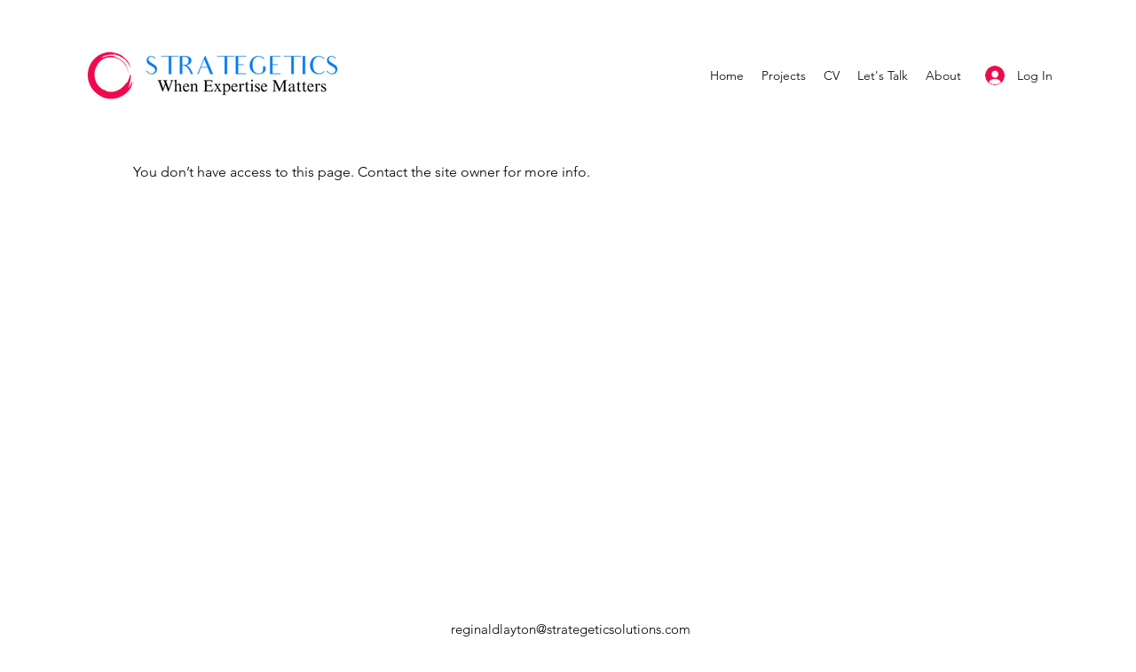

--- FILE ---
content_type: application/javascript
request_url: https://static.parastorage.com/services/challenges-web-ooi/1.2168.2839/ParticipantPageViewerWidgetNoCss.bundle.min.js
body_size: 188723
content:
!function(e,t){"object"==typeof exports&&"object"==typeof module?module.exports=t(require("@wix/image-kit"),require("react"),require("react-dom"),require("lodash")):"function"==typeof define&&define.amd?define(["imageClientApi","react","reactDOM","lodash"],t):"object"==typeof exports?exports.ParticipantPageViewerWidgetNoCss=t(require("@wix/image-kit"),require("react"),require("react-dom"),require("lodash")):e.ParticipantPageViewerWidgetNoCss=t(e.__imageClientApi__,e.React,e.ReactDOM,e._)}("undefined"!=typeof self?self:this,(e,t,n,r)=>(()=>{var o={75870:(e,t,n)=>{"use strict";t.__esModule=!0;var r=n(60751);i(r);var o=i(n(97598)),a=i(n(43153));function i(e){return e&&e.__esModule?e:{default:e}}function s(e,t){if(!(e instanceof t))throw TypeError("Cannot call a class as a function")}function l(e,t){if(!e)throw ReferenceError("this hasn't been initialised - super() hasn't been called");return t&&("object"==typeof t||"function"==typeof t)?t:e}function u(e,t){if("function"!=typeof t&&null!==t)throw TypeError("Super expression must either be null or a function, not "+typeof t);e.prototype=Object.create(t&&t.prototype,{constructor:{value:e,enumerable:!1,writable:!0,configurable:!0}}),t&&(Object.setPrototypeOf?Object.setPrototypeOf(e,t):e.__proto__=t)}i(n(70345)),t.default=function(e,t){var n,i,c="__create-react-context-"+(0,a.default)()+"__",d=function(e){function n(){s(this,n);for(var t,r,o,a,i=arguments.length,u=Array(i),c=0;c<i;c++)u[c]=arguments[c];return t=r=l(this,e.call.apply(e,[this].concat(u))),r.emitter=(o=r.props.value,a=[],{on:function(e){a.push(e)},off:function(e){a=a.filter(function(t){return t!==e})},get:function(){return o},set:function(e,t){o=e,a.forEach(function(e){return e(o,t)})}}),l(r,t)}return u(n,e),n.prototype.getChildContext=function(){var e;return(e={})[c]=this.emitter,e},n.prototype.componentWillReceiveProps=function(e){if(this.props.value!==e.value){var n=this.props.value,r=e.value,o=void 0;(n===r?0!==n||1/n==1/r:n!=n&&r!=r)?o=0:0!=(o=("function"==typeof t?t(n,r):1073741823)|0)&&this.emitter.set(e.value,o)}},n.prototype.render=function(){return this.props.children},n}(r.Component);d.childContextTypes=((n={})[c]=o.default.object.isRequired,n);var p=function(t){function n(){var e,r;s(this,n);for(var o=arguments.length,a=Array(o),i=0;i<o;i++)a[i]=arguments[i];return e=r=l(this,t.call.apply(t,[this].concat(a))),r.state={value:r.getValue()},r.onUpdate=function(e,t){((0|r.observedBits)&t)!=0&&r.setState({value:r.getValue()})},l(r,e)}return u(n,t),n.prototype.componentWillReceiveProps=function(e){var t=e.observedBits;this.observedBits=null==t?1073741823:t},n.prototype.componentDidMount=function(){this.context[c]&&this.context[c].on(this.onUpdate);var e=this.props.observedBits;this.observedBits=null==e?1073741823:e},n.prototype.componentWillUnmount=function(){this.context[c]&&this.context[c].off(this.onUpdate)},n.prototype.getValue=function(){return this.context[c]?this.context[c].get():e},n.prototype.render=function(){var e;return(Array.isArray(e=this.props.children)?e[0]:e)(this.state.value)},n}(r.Component);return p.contextTypes=((i={})[c]=o.default.object,i),{Provider:d,Consumer:p}},e.exports=t.default},60774:(e,t,n)=>{"use strict";t.__esModule=!0;var r=a(n(60751)),o=a(n(75870));function a(e){return e&&e.__esModule?e:{default:e}}t.default=r.default.createContext||o.default,e.exports=t.default},10097:(e,t,n)=>{"use strict";n.d(t,{Ly:()=>r,st:()=>o});var r={root:"sw_ETg7"},o=/*#__PURE__*/n.sts.bind(null,"oRBwNer")},70005:(e,t,n)=>{"use strict";n.d(t,{Ly:()=>r,st:()=>o});var r={root:"sKGBIGU"},o=/*#__PURE__*/n.sts.bind(null,"oqX6_MT")},16404:(e,t,n)=>{"use strict";n.r(t),n.d(t,{classes:()=>o,cssStates:()=>u,keyframes:()=>a,layers:()=>i,namespace:()=>r,st:()=>d,stVars:()=>s,style:()=>c,vars:()=>l});var r="oV9tESX",o={root:"sKhyXAk"},a={},i={},s={},l={},u=/*#__PURE__*/n.stc.bind(null,r),c=/*#__PURE__*/n.sts.bind(null,r),d=/*#__PURE__*/c},80534:(e,t,n)=>{},35380:(e,t,n)=>{"use strict";n.r(t),n.d(t,{classes:()=>o,cssStates:()=>u,keyframes:()=>a,layers:()=>i,namespace:()=>r,st:()=>d,stVars:()=>s,style:()=>c,vars:()=>l});var r="o_pS0hq",o={root:"sAfvjLu"},a={},i={},s={},l={},u=/*#__PURE__*/n.stc.bind(null,r),c=/*#__PURE__*/n.sts.bind(null,r),d=/*#__PURE__*/c},53121:(e,t,n)=>{},84326:(e,t,n)=>{},44406:(e,t,n)=>{},82674:(e,t,n)=>{"use strict";n.d(t,{Ly:()=>r,st:()=>o});var r={root:"sik9K3A"},o=/*#__PURE__*/n.sts.bind(null,"oZIFvjl")},10490:(e,t,n)=>{"use strict";n.r(t),n.d(t,{classes:()=>o,cssStates:()=>u,keyframes:()=>a,layers:()=>i,namespace:()=>r,st:()=>d,stVars:()=>s,style:()=>c,vars:()=>l});var r="oFoky1q",o={root:"swp6nPG"},a={},i={},s={},l={},u=/*#__PURE__*/n.stc.bind(null,r),c=/*#__PURE__*/n.sts.bind(null,r),d=/*#__PURE__*/c},46993:(e,t,n)=>{},23887:(e,t,n)=>{},73250:(e,t,n)=>{},48676:(e,t,n)=>{},23936:(e,t,n)=>{},401:(e,t,n)=>{"use strict";n.d(t,{Ly:()=>r,st:()=>o});var r={root:"slahaCO"},o=/*#__PURE__*/n.sts.bind(null,"oeuq_WU")},94089:(e,t,n)=>{"use strict";n.r(t),n.d(t,{classes:()=>o,cssStates:()=>u,keyframes:()=>a,layers:()=>i,namespace:()=>r,st:()=>d,stVars:()=>s,style:()=>c,vars:()=>l});var r="oYo9sGy",o={root:"so_oP6i",item:"scQ7toO"},a={},i={},s={},l={"wix-color-1":"--wix-color-1","wix-ui-tpa-actions-menu-layout-menu-background-color":"--wix-ui-tpa-actions-menu-layout-menu-background-color","wix-ui-tpa-actions-menu-layout-menu-border-color":"--wix-ui-tpa-actions-menu-layout-menu-border-color","wix-ui-tpa-actions-menu-layout-item-font":"--wix-ui-tpa-actions-menu-layout-item-font","wix-ui-tpa-actions-menu-layout-item-subtitle-font":"--wix-ui-tpa-actions-menu-layout-item-subtitle-font","fallback-border-color":"--ActionsMenuLayout1527660252-fallback-border-color"},u=/*#__PURE__*/n.stc.bind(null,r),c=/*#__PURE__*/n.sts.bind(null,r),d=/*#__PURE__*/c},86320:(e,t,n)=>{"use strict";n.r(t),n.d(t,{classes:()=>o,cssStates:()=>u,keyframes:()=>a,layers:()=>i,namespace:()=>r,st:()=>d,stVars:()=>s,style:()=>c,vars:()=>l});var r="o__6jg9yp",o={root:"shWMaV4",focusRing:"sugBnQa",container:"s__3yrd4Y",iconContainer:"sfFm_Tp",icon:"s__9zxLnE",text:"s__4rgV9m",content:"s__58BtiI",subtitle:"sh9sGV1",textContainer:"su5R1zb"},a={},i={},s={},l={"wix-color-5":"--wix-color-5","wix-color-4":"--wix-color-4","wix-ui-tpa-actions-menu-layout-item-item-font":"--wix-ui-tpa-actions-menu-layout-item-item-font","wix-ui-tpa-actions-menu-layout-item-item-subtitle-font":"--wix-ui-tpa-actions-menu-layout-item-item-subtitle-font"},u=/*#__PURE__*/n.stc.bind(null,r),c=/*#__PURE__*/n.sts.bind(null,r),d=/*#__PURE__*/c},72964:(e,t,n)=>{"use strict";n.r(t),n.d(t,{classes:()=>o,cssStates:()=>u,keyframes:()=>a,layers:()=>i,namespace:()=>r,st:()=>d,stVars:()=>s,style:()=>c,vars:()=>l});var r="o__8SeWkW",o={root:"sQtkZgs",innerContainer:"sl86EqK",icon:"sYhO1FF"},a={},i={},s={},l={},u=/*#__PURE__*/n.stc.bind(null,r),c=/*#__PURE__*/n.sts.bind(null,r),d=/*#__PURE__*/c},92737:(e,t,n)=>{"use strict";n.r(t),n.d(t,{classes:()=>o,cssStates:()=>u,keyframes:()=>a,layers:()=>i,namespace:()=>r,st:()=>d,stVars:()=>s,style:()=>c,vars:()=>l});var r="ozTd_sG",o={root:"sZAWaBM",innerContainer:"sl86EqK",icon:"sYhO1FF","priority-light":"s__8TsTjs","priority-primary":"slUdLpo","priority-secondary":"s__592r_J"},a={},i={},s={},l={"wix-color-1":"--wix-color-1","wix-color-5":"--wix-color-5","wix-color-8":"--wix-color-8","wix-ui-tpa-badge-badge-bg-color":"--wix-ui-tpa-badge-badge-bg-color","wix-ui-tpa-badge-badge-text-color":"--wix-ui-tpa-badge-badge-text-color","wix-ui-tpa-badge-icon-color":"--wix-ui-tpa-badge-icon-color","wix-ui-tpa-badge-text-font":"--wix-ui-tpa-badge-text-font","wix-ui-tpa-badge-border-color":"--wix-ui-tpa-badge-border-color","wix-ui-tpa-badge-border-radius-start-start":"--wix-ui-tpa-badge-border-radius-start-start","wix-ui-tpa-badge-border-radius-start-end":"--wix-ui-tpa-badge-border-radius-start-end","wix-ui-tpa-badge-border-radius-end-start":"--wix-ui-tpa-badge-border-radius-end-start","wix-ui-tpa-badge-border-radius-end-end":"--wix-ui-tpa-badge-border-radius-end-end","wix-ui-tpa-badge-border-width":"--wix-ui-tpa-badge-border-width","wix-ui-tpa-badge-space-between":"--wix-ui-tpa-badge-space-between","wix-ui-tpa-badge-padding-start":"--wix-ui-tpa-badge-padding-start","wix-ui-tpa-badge-padding-end":"--wix-ui-tpa-badge-padding-end","wix-ui-tpa-badge-padding-top":"--wix-ui-tpa-badge-padding-top","wix-ui-tpa-badge-padding-bottom":"--wix-ui-tpa-badge-padding-bottom","wix-ui-tpa-badge-icon-size":"--wix-ui-tpa-badge-icon-size"},u=/*#__PURE__*/n.stc.bind(null,r),c=/*#__PURE__*/n.sts.bind(null,r),d=/*#__PURE__*/c},70295:(e,t,n)=>{"use strict";n.r(t),n.d(t,{classes:()=>o,cssStates:()=>u,keyframes:()=>a,layers:()=>i,namespace:()=>r,st:()=>d,stVars:()=>s,style:()=>c,vars:()=>l});var r="omhdhsu",o={root:"sggYyVD",hasIcon:"s__5mTdSm",affixIcon:"sePFYHi","prefix-icon":"sYTPpPu","suffix-icon":"sCTXOyG"},a={},i={},s={},l={"wix-color-38":"--wix-color-38","wix-color-41":"--wix-color-41","wix-color-44":"--wix-color-44","wix-color-39":"--wix-color-39","wix-color-42":"--wix-color-42","wix-color-45":"--wix-color-45","wix-color-40":"--wix-color-40","wix-color-43":"--wix-color-43","wix-color-46":"--wix-color-46","wix-color-47":"--wix-color-47","wix-color-50":"--wix-color-50","wix-color-53":"--wix-color-53","wix-color-48":"--wix-color-48","wix-color-51":"--wix-color-51","wix-color-54":"--wix-color-54","wix-color-49":"--wix-color-49","wix-color-52":"--wix-color-52","wix-color-55":"--wix-color-55","wix-color-5":"--wix-color-5","wix-color-1":"--wix-color-1","wix-color-29":"--wix-color-29","wix-ui-tpa-button-main-text-color":"--wix-ui-tpa-button-main-text-color","wix-ui-tpa-button-main-background-color":"--wix-ui-tpa-button-main-background-color","wix-ui-tpa-button-hover-background-color":"--wix-ui-tpa-button-hover-background-color","wix-ui-tpa-button-main-text-font":"--wix-ui-tpa-button-main-text-font","wix-ui-tpa-button-hover-text-font":"--wix-ui-tpa-button-hover-text-font","wix-ui-tpa-button-main-border-color":"--wix-ui-tpa-button-main-border-color","wix-ui-tpa-button-hover-border-color":"--wix-ui-tpa-button-hover-border-color","wix-ui-tpa-button-main-border-width":"--wix-ui-tpa-button-main-border-width","wix-ui-tpa-button-main-border-radius":"--wix-ui-tpa-button-main-border-radius","wix-ui-tpa-button-hover-text-color":"--wix-ui-tpa-button-hover-text-color","wix-ui-tpa-button-disabled-background-color":"--wix-ui-tpa-button-disabled-background-color","wix-ui-tpa-button-padding-inline-start":"--wix-ui-tpa-button-padding-inline-start","wix-ui-tpa-button-padding-inline-end":"--wix-ui-tpa-button-padding-inline-end","wix-ui-tpa-button-padding-block-start":"--wix-ui-tpa-button-padding-block-start","wix-ui-tpa-button-padding-block-end":"--wix-ui-tpa-button-padding-block-end","wix-ui-tpa-button-disabled-text-color":"--wix-ui-tpa-button-disabled-text-color","wix-ui-tpa-button-disabled-border-color":"--wix-ui-tpa-button-disabled-border-color","wix-ui-tpa-button-min-width":"--wix-ui-tpa-button-min-width","wix-ui-tpa-button-column-gap":"--wix-ui-tpa-button-column-gap","wix-ui-tpa-button-hover-text-font-text-decoration":"--wix-ui-tpa-button-hover-text-font-text-decoration"},u=/*#__PURE__*/n.stc.bind(null,r),c=/*#__PURE__*/n.sts.bind(null,r),d=/*#__PURE__*/c},3493:(e,t,n)=>{"use strict";n.r(t),n.d(t,{classes:()=>o,cssStates:()=>u,keyframes:()=>a,layers:()=>i,namespace:()=>r,st:()=>d,stVars:()=>s,style:()=>c,vars:()=>l});var r="oJZ9Fh1",o={root:"s__135cQI",checkIcon:"sZg9MCb",successText:"sfY_Xg6",success:"syn93sQ",copyInput:"szS8jYG"},a={"bounce-in":"CopyUrlButton3350976695__bounce-in"},i={},s={},l={},u=/*#__PURE__*/n.stc.bind(null,r),c=/*#__PURE__*/n.sts.bind(null,r),d=/*#__PURE__*/c},227:(e,t,n)=>{"use strict";n.r(t),n.d(t,{classes:()=>o,cssStates:()=>u,keyframes:()=>a,layers:()=>i,namespace:()=>r,st:()=>d,stVars:()=>s,style:()=>c,vars:()=>l});var r="oJanBY_",o={root:"s_t8Tkn",focusRing:"sugBnQa",contentWrapper:"stRHWjB",closeButtonWrapper:"s__9sDDCx",dialogContent:"sPcfY_k",outerContentWrapper:"sEFGHHB","skin-fixed":"sTt7yNt",closeIconButton:"s__9TjFoS","skin-wired":"sFwIUe2"},a={},i={},s={},l={"wix-color-1":"--wix-color-1","wix-color-5":"--wix-color-5","wix-ui-tpa-dialog-close-button-color":"--wix-ui-tpa-dialog-close-button-color","wix-ui-tpa-dialog-background-color":"--wix-ui-tpa-dialog-background-color",white:"--Dialog3688335944-white",black:"--Dialog3688335944-black"},u=/*#__PURE__*/n.stc.bind(null,r),c=/*#__PURE__*/n.sts.bind(null,r),d=/*#__PURE__*/c},51425:(e,t,n)=>{"use strict";n.r(t),n.d(t,{classes:()=>o,cssStates:()=>u,keyframes:()=>a,layers:()=>i,namespace:()=>r,st:()=>d,stVars:()=>s,style:()=>c,vars:()=>l});var r="oUdaKLj",o={root:"snjf71A"},a={},i={},s={},l={"wix-color-37":"--wix-color-37","wix-ui-tpa-divider-main-divider-color":"--wix-ui-tpa-divider-main-divider-color","wix-ui-tpa-divider-main-divider-width":"--wix-ui-tpa-divider-main-divider-width"},u=/*#__PURE__*/n.stc.bind(null,r),c=/*#__PURE__*/n.sts.bind(null,r),d=/*#__PURE__*/c},8277:(e,t,n)=>{"use strict";n.r(t),n.d(t,{classes:()=>o,cssStates:()=>u,keyframes:()=>a,layers:()=>i,namespace:()=>r,st:()=>d,stVars:()=>s,style:()=>c,vars:()=>l});var r="ol5_oz6",o={root:"sqU_Y0T",icon:"syqwLTI","skin-line":"suoxoxf","skin-full":"ssO2vc5"},a={},i={},s={},l={"wix-color-1":"--wix-color-1","wix-color-5":"--wix-color-5","wix-color-29":"--wix-color-29","wix-ui-tpa-icon-button-icon-color":"--wix-ui-tpa-icon-button-icon-color","wix-ui-tpa-icon-button-background-color":"--wix-ui-tpa-icon-button-background-color"},u=/*#__PURE__*/n.stc.bind(null,r),c=/*#__PURE__*/n.sts.bind(null,r),d=/*#__PURE__*/c},90101:(e,t,n)=>{"use strict";n.r(t),n.d(t,{classes:()=>o,cssStates:()=>u,keyframes:()=>a,layers:()=>i,namespace:()=>r,st:()=>d,stVars:()=>s,style:()=>c,vars:()=>l});var r="oA_Guhy",o={root:"ss_MKTJ"},a={},i={},s={},l={"wix-color-5":"--wix-color-5","wix-ui-tpa-image-background-color":"--wix-ui-tpa-image-background-color","wix-ui-tpa-image-border-color":"--wix-ui-tpa-image-border-color","wix-ui-tpa-image-border-width":"--wix-ui-tpa-image-border-width","wix-ui-tpa-image-border-radius":"--wix-ui-tpa-image-border-radius","wix-ui-tpa-image-image-opacity":"--wix-ui-tpa-image-image-opacity"},u=/*#__PURE__*/n.stc.bind(null,r),c=/*#__PURE__*/n.sts.bind(null,r),d=/*#__PURE__*/c},60225:(e,t,n)=>{"use strict";n.r(t),n.d(t,{classes:()=>o,cssStates:()=>u,keyframes:()=>a,layers:()=>i,namespace:()=>r,st:()=>d,stVars:()=>s,style:()=>c,vars:()=>l});var r="oAhRPcR",o={root:"sWD03eD",arrow:"sf3YleP",popover:"sLUWsO8",popoverContent:"shCLoqx"},a={},i={},s={},l={"wix-color-1":"--wix-color-1","wix-ui-tpa-popover-background-color":"--wix-ui-tpa-popover-background-color","wix-ui-tpa-popover-border-color":"--wix-ui-tpa-popover-border-color","wix-ui-tpa-popover-border-radius":"--wix-ui-tpa-popover-border-radius","wix-ui-tpa-popover-padding":"--wix-ui-tpa-popover-padding","fallback-color":"--Popover782642806-fallback-color"},u=/*#__PURE__*/n.stc.bind(null,r),c=/*#__PURE__*/n.sts.bind(null,r),d=/*#__PURE__*/c},7069:(e,t,n)=>{"use strict";n.r(t),n.d(t,{classes:()=>o,cssStates:()=>u,keyframes:()=>a,layers:()=>i,namespace:()=>r,st:()=>d,stVars:()=>s,style:()=>c,vars:()=>l});var r="o__96FDye",o={root:"sxUeq6r"},a={},i={},s={},l={"wix-color-5":"--wix-color-5","wix-color-8":"--wix-color-8","wix-ui-tpa-progress-bar-bar-b-g-color":"--wix-ui-tpa-progress-bar-bar-b-g-color","wix-ui-tpa-progress-bar-bar-color":"--wix-ui-tpa-progress-bar-bar-color","wix-ui-tpa-progress-bar-text-font":"--wix-ui-tpa-progress-bar-text-font"},u=/*#__PURE__*/n.stc.bind(null,r),c=/*#__PURE__*/n.sts.bind(null,r),d=/*#__PURE__*/c},23753:(e,t,n)=>{"use strict";n.r(t),n.d(t,{classes:()=>o,cssStates:()=>u,keyframes:()=>a,layers:()=>i,namespace:()=>r,st:()=>d,stVars:()=>s,style:()=>c,vars:()=>l});var r="oOcRQOX",o={root:"s__85x6j_",focusRing:"sugBnQa",innerWrapper:"snpO_0Q",labelWrapper:"s__6jXzm_",wrapper:"sE56CQo",radioIcon:"soNohXZ",withChildren:"slR9Xr4",innerCheck:"sYMFK3B",label:"s__4byo_x",suffixed:"sb_DUca",suffix:"sLsjJgV",subtext:"sYWdqG7",disabled:"sJ2EitD",icon:"swbebUB",focused:"sqdenIx"},a={},i={},s={},l={"wix-color-5":"--wix-color-5","wix-color-4":"--wix-color-4","wix-color-1":"--wix-color-1","wix-color-8":"--wix-color-8","wix-color-29":"--wix-color-29","wut-error-color":"--wut-error-color","wix-ui-tpa-radio-button-text-color":"--wix-ui-tpa-radio-button-text-color","wix-ui-tpa-radio-button-border-color":"--wix-ui-tpa-radio-button-border-color","wix-ui-tpa-radio-button-icon-color":"--wix-ui-tpa-radio-button-icon-color","wix-ui-tpa-radio-button-background-color":"--wix-ui-tpa-radio-button-background-color","wix-ui-tpa-radio-button-label-font":"--wix-ui-tpa-radio-button-label-font","wix-ui-tpa-radio-button-main-border-radius":"--wix-ui-tpa-radio-button-main-border-radius","wix-ui-tpa-radio-button-main-border-width":"--wix-ui-tpa-radio-button-main-border-width","wix-ui-tpa-radio-button-error-color":"--wix-ui-tpa-radio-button-error-color","wix-ui-tpa-radio-button-error-message-min-height":"--wix-ui-tpa-radio-button-error-message-min-height","wix-ui-tpa-radio-button-subtext-font":"--wix-ui-tpa-radio-button-subtext-font","wix-ui-tpa-radio-button-subtext-color":"--wix-ui-tpa-radio-button-subtext-color","wix-ui-tpa-radio-main-border-opacity":"--wix-ui-tpa-radio-main-border-opacity","wix-ui-tpa-radio-button-hover-text-color":"--wix-ui-tpa-radio-button-hover-text-color","wix-ui-tpa-radio-button-hover-subtext-color":"--wix-ui-tpa-radio-button-hover-subtext-color","wix-ui-tpa-radio-input-border-width":"--wix-ui-tpa-radio-input-border-width","wix-ui-tpa-radio-hover-input-border-width":"--wix-ui-tpa-radio-hover-input-border-width","wix-ui-tpa-radio-input-background-color":"--wix-ui-tpa-radio-input-background-color","wix-ui-tpa-radio-hover-input-background-color":"--wix-ui-tpa-radio-hover-input-background-color","wix-ui-tpa-radio-hover-input-border-color":"--wix-ui-tpa-radio-hover-input-border-color","wix-ui-tpa-radio-button-hover-border-radius":"--wix-ui-tpa-radio-button-hover-border-radius","wix-ui-tpa-radio-button-column-gap":"--wix-ui-tpa-radio-button-column-gap"},u=/*#__PURE__*/n.stc.bind(null,r),c=/*#__PURE__*/n.sts.bind(null,r),d=/*#__PURE__*/c},72015:(e,t,n)=>{"use strict";n.r(t),n.d(t,{classes:()=>o,cssStates:()=>u,keyframes:()=>a,layers:()=>i,namespace:()=>r,st:()=>d,stVars:()=>s,style:()=>c,vars:()=>l});var r="ogPjQyD",o={root:"sm01dHZ",wrapper:"swunRL0",error:"sPZJ9Ps"},a={},i={},s={},l={"wix-ui-tpa-radio-button-group-label-color":"--wix-ui-tpa-radio-button-group-label-color","wix-ui-tpa-radio-button-group-error-color":"--wix-ui-tpa-radio-button-group-error-color","wix-ui-tpa-radio-button-group-error-message-min-height":"--wix-ui-tpa-radio-button-group-error-message-min-height","wix-ui-tpa-radio-button-group-column-gap":"--wix-ui-tpa-radio-button-group-column-gap"},u=/*#__PURE__*/n.stc.bind(null,r),c=/*#__PURE__*/n.sts.bind(null,r),d=/*#__PURE__*/c},93212:(e,t,n)=>{"use strict";n.d(t,{Ly:()=>r,st:()=>o});var r={root:"sWAGmrE",button:"sv4MuZ3"},o=/*#__PURE__*/n.sts.bind(null,"oSW2ZAR")},29693:(e,t,n)=>{"use strict";n.r(t),n.d(t,{classes:()=>o,cssStates:()=>u,keyframes:()=>a,layers:()=>i,namespace:()=>r,st:()=>d,stVars:()=>s,style:()=>c,vars:()=>l});var r="oCmsIqp",o={root:"ssVWXJz",main:"s_f9s7t",contentsWrapper:"sNfIBgQ",buttonsWrapper:"s_W3e0_",icon:"s__2jgXrx",text:"ssCiGKu",button:"sI4FV4Q"},a={},i={},s={},l={"wix-color-5":"--wix-color-5","wix-color-1":"--wix-color-1","wix-ui-tpa-section-notification-background-color":"--wix-ui-tpa-section-notification-background-color","wix-ui-tpa-section-notification-text-color":"--wix-ui-tpa-section-notification-text-color","wix-ui-tpa-section-notification-border-radius":"--wix-ui-tpa-section-notification-border-radius","border-radius":"--SectionNotification1188066002-border-radius","main-vertical-padding":"--SectionNotification1188066002-main-vertical-padding","main-compact-vertical-padding":"--SectionNotification1188066002-main-compact-vertical-padding","main-left-padding":"--SectionNotification1188066002-main-left-padding","main-right-padding":"--SectionNotification1188066002-main-right-padding","content-padding":"--SectionNotification1188066002-content-padding","line-height":"--SectionNotification1188066002-line-height","default-text-color":"--SectionNotification1188066002-default-text-color","success-color":"--SectionNotification1188066002-success-color","default-background-color":"--SectionNotification1188066002-default-background-color","success-icon-color":"--SectionNotification1188066002-success-icon-color","wired-text-color":"--SectionNotification1188066002-wired-text-color","wired-background-color":"--SectionNotification1188066002-wired-background-color"},u=/*#__PURE__*/n.stc.bind(null,r),c=/*#__PURE__*/n.sts.bind(null,r),d=/*#__PURE__*/c},6153:(e,t,n)=>{"use strict";n.r(t),n.d(t,{classes:()=>o,cssStates:()=>u,keyframes:()=>a,layers:()=>i,namespace:()=>r,st:()=>d,stVars:()=>s,style:()=>c,vars:()=>l});var r="oC4wkmg",o={root:"sCJdoIH"},a={},i={},s={},l={},u=/*#__PURE__*/n.stc.bind(null,r),c=/*#__PURE__*/n.sts.bind(null,r),d=/*#__PURE__*/c},50121:(e,t,n)=>{"use strict";n.r(t),n.d(t,{classes:()=>o,cssStates:()=>u,keyframes:()=>a,layers:()=>i,namespace:()=>r,st:()=>d,stVars:()=>s,style:()=>c,vars:()=>l});var r="oK54Lvv",o={root:"sAO15ZF",circle:"s__8ElFU8"},a={rotate:"Spinner4107242396__rotate",dash:"Spinner4107242396__dash"},i={},s={},l={"wix-color-5":"--wix-color-5","wix-ui-tpa-spinner-path-color":"--wix-ui-tpa-spinner-path-color","wix-ui-tpa-spinner-diameter":"--wix-ui-tpa-spinner-diameter",diameter:"--Spinner4107242396-diameter"},u=/*#__PURE__*/n.stc.bind(null,r),c=/*#__PURE__*/n.sts.bind(null,r),d=/*#__PURE__*/c},16513:(e,t,n)=>{"use strict";n.r(t),n.d(t,{classes:()=>o,cssStates:()=>u,keyframes:()=>a,layers:()=>i,namespace:()=>r,st:()=>d,stVars:()=>s,style:()=>c,vars:()=>l});var r="ogsn4v4",o={root:"sK58KpX",srOnly:"stnSJnE","sr-only":"shTLLik"},a={},i={},s={},l={"wix-color-5":"--wix-color-5","wix-color-4":"--wix-color-4","wut-text-color":"--wut-text-color","wut-placeholder-color":"--wut-placeholder-color","wix-ui-tpa-text-main-text-color":"--wix-ui-tpa-text-main-text-color","wix-ui-tpa-text-main-text-font":"--wix-ui-tpa-text-main-text-font","primary-color":"--Text1489288524-primary-color","secondary-color":"--Text1489288524-secondary-color"},u=/*#__PURE__*/n.stc.bind(null,r),c=/*#__PURE__*/n.sts.bind(null,r),d=/*#__PURE__*/c},9113:(e,t,n)=>{"use strict";n.r(t),n.d(t,{classes:()=>o,cssStates:()=>u,keyframes:()=>a,layers:()=>i,namespace:()=>r,st:()=>d,stVars:()=>s,style:()=>c,vars:()=>l});var r="o__8AHjD9",o={root:"shJDO17",affixIcon:"sED9vsE","prefix-icon":"sjvAtq6","suffix-icon":"syVhsgY"},a={},i={},s={},l={"wix-color-8":"--wix-color-8","wix-color-5":"--wix-color-5","wix-color-29":"--wix-color-29","wix-ui-tpa-text-button-main-text-color":"--wix-ui-tpa-text-button-main-text-color","wix-ui-tpa-text-button-main-text-font":"--wix-ui-tpa-text-button-main-text-font","wix-ui-tpa-button-hover-text-font-text-decoration":"--TextButton61618106-wix-ui-tpa-button-hover-text-font-text-decoration"},u=/*#__PURE__*/n.stc.bind(null,r),c=/*#__PURE__*/n.sts.bind(null,r),d=/*#__PURE__*/c},69985:(e,t,n)=>{"use strict";n.r(t),n.d(t,{classes:()=>o,cssStates:()=>u,keyframes:()=>a,layers:()=>i,namespace:()=>r,st:()=>d,stVars:()=>s,style:()=>c,vars:()=>l});var r="o__4fw42o",o={root:"sRxPc0P",dots:"sG6laCR"},a={pulse:"ThreeDotsLoader3010098156__pulse"},i={},s={},l={"wix-color-5":"--wix-color-5","wix-ui-tpa-three-dots-loader-color":"--wix-ui-tpa-three-dots-loader-color"},u=/*#__PURE__*/n.stc.bind(null,r),c=/*#__PURE__*/n.sts.bind(null,r),d=/*#__PURE__*/c},87921:(e,t,n)=>{"use strict";n.r(t),n.d(t,{classes:()=>o,cssStates:()=>u,keyframes:()=>a,layers:()=>i,namespace:()=>r,st:()=>d,stVars:()=>s,style:()=>c,vars:()=>l});var r="omkW34U",o={root:"sdeWs9J"},a={},i={},s={},l={"wix-color-2":"--wix-color-2","wix-color-5":"--wix-color-5","wix-ui-tpa-thumbnail-image-background-color":"--wix-ui-tpa-thumbnail-image-background-color","wix-ui-tpa-thumbnail-image-border-color":"--wix-ui-tpa-thumbnail-image-border-color","wix-ui-tpa-thumbnail-image-border-width":"--wix-ui-tpa-thumbnail-image-border-width","wix-ui-tpa-thumbnail-image-border-radius":"--wix-ui-tpa-thumbnail-image-border-radius","wix-ui-tpa-thumbnail-image-image-opacity":"--wix-ui-tpa-thumbnail-image-image-opacity"},u=/*#__PURE__*/n.stc.bind(null,r),c=/*#__PURE__*/n.sts.bind(null,r),d=/*#__PURE__*/c},23985:(e,t,n)=>{"use strict";n.d(t,{Ly:()=>r});var r={root:"svEi0OG"}},41241:(e,t,n)=>{"use strict";n.r(t),n.d(t,{classes:()=>o,cssStates:()=>u,keyframes:()=>a,layers:()=>i,namespace:()=>r,st:()=>d,stVars:()=>s,style:()=>c,vars:()=>l});var r="ozH_BZ7",o={root:"snakkLJ",gapBeforeMessage:"sKkKfeS",gapAfterMessage:"s__8DTprv",message:"slo0vQs",closeButtonWrapper:"sc_LUHH"},a={},i={},s={statusColor:"#212121",previewColor:"rgba(0, 0, 0, 0.6)"},l={},u=/*#__PURE__*/n.stc.bind(null,r),c=/*#__PURE__*/n.sts.bind(null,r),d=/*#__PURE__*/c},93825:(e,t,n)=>{"use strict";n.r(t),n.d(t,{classes:()=>o,cssStates:()=>u,keyframes:()=>a,layers:()=>i,namespace:()=>r,st:()=>d,stVars:()=>s,style:()=>c,vars:()=>l});var r="oV3T5dw",o={root:"siVcZCn",tpaArrow:"swo4JIY",withArrow:"sGk4xbD","popoverAnimation-enter":"swCM7_z","popoverAnimation-enter-active":"sxPWmv6","popoverAnimation-exit":"sR8juEw","popoverAnimation-exit-active":"stQj_nT"},a={},i={},s={},l={"wix-color-1":"--wix-color-1","wix-color-5":"--wix-color-5","wix-ui-tpa-tooltip-background-color":"--wix-ui-tpa-tooltip-background-color","wix-ui-tpa-tooltip-text-color":"--wix-ui-tpa-tooltip-text-color","wix-ui-tpa-tooltip-border-color":"--wix-ui-tpa-tooltip-border-color"},u=/*#__PURE__*/n.stc.bind(null,r),c=/*#__PURE__*/n.sts.bind(null,r),d=/*#__PURE__*/c},24187:(e,t,n)=>{"use strict";n.r(t),n.d(t,{classes:()=>o,cssStates:()=>u,keyframes:()=>a,layers:()=>i,namespace:()=>r,st:()=>d,stVars:()=>s,style:()=>c,vars:()=>l});var r="oD6a35g",o={root:"sWLzK5B","sr-only":"seuOj_1",image:"sIuJswD",errorWrapper:"sQvIezs",errorMessage:"sl4j0AT",srError:"svf749o",errorIcon:"si01IHV",spinnerOverlay:"sSSkunj",spinner:"s__94BzDr"},a={},i={},s={},l={"wix-color-5":"--wix-color-5","wix-color-2":"--wix-color-2","wut-source-width":"--wut-source-width","wut-source-height":"--wut-source-height","wix-ui-tpa-wow-image-background-color":"--wix-ui-tpa-wow-image-background-color","wix-ui-tpa-wow-image-border-color":"--wix-ui-tpa-wow-image-border-color","wix-ui-tpa-wow-image-border-width":"--wix-ui-tpa-wow-image-border-width","wix-ui-tpa-wow-image-border-radius":"--wix-ui-tpa-wow-image-border-radius","wix-ui-tpa-wow-image-image-opacity":"--wix-ui-tpa-wow-image-image-opacity",transparent:"--WowImage865684366-transparent",errorTextColor:"--WowImage865684366-errorTextColor",focalPointX:"--WowImage865684366-focalPointX",focalPointY:"--WowImage865684366-focalPointY"},u=/*#__PURE__*/n.stc.bind(null,r),c=/*#__PURE__*/n.sts.bind(null,r),d=/*#__PURE__*/c},18293:(e,t,n)=>{"use strict";n.d(t,{Ly:()=>r});var r={root:"sley2ci"}},26607:(e,t,n)=>{"use strict";n.r(t),n.d(t,{classes:()=>o,cssStates:()=>u,keyframes:()=>a,layers:()=>i,namespace:()=>r,st:()=>d,stVars:()=>s,style:()=>c,vars:()=>l});var r="oSGJdA1",o={root:"sF3K30_",message:"siYULZw",icon:"syoBNpV",messageWithSuffix:"s__4Agtu8"},a={},i={},s={},l={"wut-error-color":"--wut-error-color","wix-ui-tpa-error-message-wrapper-error-color":"--wix-ui-tpa-error-message-wrapper-error-color","wix-ui-tpa-error-message-wrapper-border-color":"--wix-ui-tpa-error-message-wrapper-border-color","wix-ui-tpa-error-message-wrapper-border-radius":"--wix-ui-tpa-error-message-wrapper-border-radius","wix-ui-tpa-error-message-wrapper-border-width":"--wix-ui-tpa-error-message-wrapper-border-width","wix-ui-tpa-error-message-wrapper-background-color":"--wix-ui-tpa-error-message-wrapper-background-color","wix-ui-tpa-error-message-wrapper-min-message-height":"--wix-ui-tpa-error-message-wrapper-min-message-height",transparent:"--ErrorMessageWrapper378568809-transparent","border-color":"--ErrorMessageWrapper378568809-border-color","background-color":"--ErrorMessageWrapper378568809-background-color"},u=/*#__PURE__*/n.stc.bind(null,r),c=/*#__PURE__*/n.sts.bind(null,r),d=/*#__PURE__*/c},25879:(e,t,n)=>{"use strict";n.r(t),n.d(t,{classes:()=>o,cssStates:()=>u,keyframes:()=>a,layers:()=>i,namespace:()=>r,st:()=>d,stVars:()=>s,style:()=>c,vars:()=>l});var r="ooOsai9",o={root:"sl1prmc","focus-box":"sm7XoJv","focus-box-error":"s__2cSccT"},a={},i={},s={},l={},u=/*#__PURE__*/n.stc.bind(null,r),c=/*#__PURE__*/n.sts.bind(null,r),d=/*#__PURE__*/c},57280:(e,t,n)=>{"use strict";n.r(t),n.d(t,{classes:()=>o,cssStates:()=>u,keyframes:()=>a,layers:()=>i,namespace:()=>r,st:()=>d,stVars:()=>s,style:()=>c,vars:()=>l});var r="oYQ9oYX",o={root:"sD2AwEH",content:"s__59VTxx",prefix:"sK93Pky",suffix:"skNEvEe"},a={},i={},s={},l={},u=/*#__PURE__*/n.stc.bind(null,r),c=/*#__PURE__*/n.sts.bind(null,r),d=/*#__PURE__*/c},40222:(e,t,n)=>{"use strict";n.r(t),n.d(t,{classes:()=>o,cssStates:()=>u,keyframes:()=>a,layers:()=>i,namespace:()=>r,st:()=>d,stVars:()=>s,style:()=>c,vars:()=>l});var r="odLimTx",o={root:"swUzItN",progressIndicationSection:"sH0Tx_u",prefixIndicationContainer:"so2rxKs",suffixIndication:"sB5X6Bh",barContainer:"sbeBGBp",barBackground:"sVhNNZK",barForeground:"s__0_f5K1",indicationContainer:"sGriJ_V",progressPercentage:"sFzYGhA"},a={},i={},s={},l={},u=/*#__PURE__*/n.stc.bind(null,r),c=/*#__PURE__*/n.sts.bind(null,r),d=/*#__PURE__*/c},64294:(e,t,n)=>{"use strict";n.r(t),n.d(t,{classes:()=>o,cssStates:()=>u,keyframes:()=>a,layers:()=>i,namespace:()=>r,st:()=>d,stVars:()=>s,style:()=>c,vars:()=>l});var r="ogiNLFf",o={root:"sru6kcp",popoverAnimation:"s__9BslX4","popoverAnimation-enter":"s__2usmc0","popoverAnimation-enter-active":"skRpC7d","popoverAnimation-exit":"s_kJaPm","popoverAnimation-exit-active":"sFMRDk7",popoverContent:"shCLoqx",arrow:"sf3YleP",popover:"sLUWsO8",withArrow:"s__47VbLu",popoverElement:"sl5_t9P"},a={},i={},s={contentBackgroundColor:"white",contentBorderWidth:"1px",contentBorderStyle:"solid",contentBorderColor:"black",contentBorderRadius:"initial",contentPadding:"initial",contentArrowSize:"5px"},l={},u=/*#__PURE__*/n.stc.bind(null,r),c=/*#__PURE__*/n.sts.bind(null,r),d=/*#__PURE__*/c},17710:(e,t,n)=>{"use strict";n.r(t),n.d(t,{classes:()=>o,cssStates:()=>u,keyframes:()=>a,layers:()=>i,namespace:()=>r,st:()=>d,stVars:()=>s,style:()=>c,vars:()=>l});var r="ovdIyiT",o={root:"sgFQQMs",innerWrapper:"snpO_0Q",icon:"s__1o0NLY",label:"sdPExUb",hiddenRadio:"spVOKba"},a={},i={},s={},l={},u=/*#__PURE__*/n.stc.bind(null,r),c=/*#__PURE__*/n.sts.bind(null,r),d=/*#__PURE__*/c},49666:(e,t,n)=>{"use strict";n.r(t),n.d(t,{classes:()=>o,cssStates:()=>u,keyframes:()=>a,layers:()=>i,namespace:()=>r,st:()=>d,stVars:()=>s,style:()=>c,vars:()=>l});var r="oo0_GP8",o={root:"sgcwkXa"},a={},i={},s={},l={},u=/*#__PURE__*/n.stc.bind(null,r),c=/*#__PURE__*/n.sts.bind(null,r),d=/*#__PURE__*/c},85173:(e,t,n)=>{"use strict";n.r(t),n.d(t,{classes:()=>o,cssStates:()=>u,keyframes:()=>a,layers:()=>i,namespace:()=>r,st:()=>d,stVars:()=>s,style:()=>c,vars:()=>l});var r="o__9D3RN1",o={root:"s_Ka40u","focus-box":"sNl2Q3z","focus-box-error":"s__2pH6ZX"},a={},i={},s={},l={},u=/*#__PURE__*/n.stc.bind(null,r),c=/*#__PURE__*/n.sts.bind(null,r),d=/*#__PURE__*/c},29190:(e,t,n)=>{"use strict";n.r(t),n.d(t,{classes:()=>o,cssStates:()=>u,keyframes:()=>a,layers:()=>i,namespace:()=>r,st:()=>d,stVars:()=>s,style:()=>c,vars:()=>l});var r="olIkZKu",o={root:"sCTTGzR",content:"srRrEad",prefix:"sS_Et3W",suffix:"smokYQc"},a={},i={},s={},l={},u=/*#__PURE__*/n.stc.bind(null,r),c=/*#__PURE__*/n.sts.bind(null,r),d=/*#__PURE__*/c},45960:(e,t,n)=>{"use strict";n.r(t),n.d(t,{classes:()=>o,cssStates:()=>u,keyframes:()=>a,layers:()=>i,namespace:()=>r,st:()=>d,stVars:()=>s,style:()=>c,vars:()=>l});var r="odjBqky",o={root:"sSQsrd0",buttonWrap:"sbJJqu1",titleBar:"sBEKoZc",title:"svLOhMR",subtitle:"sZoaSFJ",content:"sV3Z2jg",icon:"s__4CI2Fu",prefixIcon:"sNjA11p",titleText:"sRnjeTL"},a={},i={},s={},l={"wix-font-Body-M":"--wix-font-Body-M","wix-color-5":"--wix-color-5","opg-AccordionBorderColor":"--opg-AccordionBorderColor","opg-AccordionBorderWidth":"--opg-AccordionBorderWidth","opg-AccordionTitleFont":"--opg-AccordionTitleFont","opg-AccordionTitleColor":"--opg-AccordionTitleColor","opg-AccordionSubtitleFont":"--opg-AccordionSubtitleFont","opg-AccordionSubtitleColor":"--opg-AccordionSubtitleColor","opg-AccordionContentFont":"--opg-AccordionContentFont","opg-AccordionContentColor":"--opg-AccordionContentColor",agendaWrapperFlexDirection:"--agendaWrapperFlexDirection",agendaTextAlign:"--agendaTextAlign",titleColor:"--NewAccordion1825141578-titleColor",subtitleColor:"--NewAccordion1825141578-subtitleColor",contentColor:"--NewAccordion1825141578-contentColor"},u=/*#__PURE__*/n.stc.bind(null,r),c=/*#__PURE__*/n.sts.bind(null,r),d=/*#__PURE__*/c},6867:(e,t,n)=>{"use strict";n.d(t,{Ly:()=>r,st:()=>o});var r={root:"saOiym8",warning:"sun3zcR"},o=/*#__PURE__*/n.sts.bind(null,"oRsxLmF")},95103:(e,t,n)=>{"use strict";n.d(t,{Ly:()=>r,st:()=>o});var r={root:"shjyJNQ",box:"sUVkrMh"},o=/*#__PURE__*/n.sts.bind(null,"o__06UMXr")},35107:(e,t,n)=>{"use strict";n.d(t,{Ly:()=>r,st:()=>o});var r={root:"sL3y2mC",content:"sjn5vFS",header:"s__28vUvI"},o=/*#__PURE__*/n.sts.bind(null,"o_V0DG6")},90207:(e,t,n)=>{"use strict";n.r(t),n.d(t,{classes:()=>o,cssStates:()=>u,keyframes:()=>a,layers:()=>i,namespace:()=>r,st:()=>d,stVars:()=>s,style:()=>c,vars:()=>l});var r="oiBIuJ5",o={root:"sEQ2gjS",title:"s__3ZndcI",content:"sGDfD_9"},a={},i={},s={},l={sectionTitleColor:"--sectionTitleColor",sectionTitleFont:"--sectionTitleFont","sectionTitleFont-text-decoration":"--sectionTitleFont-text-decoration",mobSectionTitleSize:"--PageSection742603366-mobSectionTitleSize"},u=/*#__PURE__*/n.stc.bind(null,r),c=/*#__PURE__*/n.sts.bind(null,r),d=/*#__PURE__*/c},37679:(e,t,n)=>{"use strict";n.r(t),n.d(t,{classes:()=>o,cssStates:()=>u,keyframes:()=>a,layers:()=>i,namespace:()=>r,st:()=>d,stVars:()=>s,style:()=>c,vars:()=>l});var r="oxy9RZO",o={root:"sLq19TJ",group:"sLtyFmG",link:"sDCs0SW",groupIcon:"sZ_OB7t",iconLink:"s__9bvqSb"},a={},i={},s={},l={"wix-color-5":"--wix-color-5","wix-color-6":"--wix-color-6","descriptionFont-text-decoration":"--descriptionFont-text-decoration",descriptionColor:"--descriptionColor",descriptionFont:"--descriptionFont"},u=/*#__PURE__*/n.stc.bind(null,r),c=/*#__PURE__*/n.sts.bind(null,r),d=/*#__PURE__*/c},45851:(e,t,n)=>{"use strict";n.r(t),n.d(t,{classes:()=>o,cssStates:()=>u,keyframes:()=>a,layers:()=>i,namespace:()=>r,st:()=>d,stVars:()=>s,style:()=>c,vars:()=>l});var r="ootR18I",o={root:"s__1pCQ2z",socialShareBar:"sQ_PjUv"},a={},i={},s={},l={},u=/*#__PURE__*/n.stc.bind(null,r),c=/*#__PURE__*/n.sts.bind(null,r),d=/*#__PURE__*/c},28983:(e,t,n)=>{"use strict";n.d(t,{Ly:()=>r,st:()=>o});var r={root:"s__5_LXbc",path:"s_0p5oy"},o=/*#__PURE__*/n.sts.bind(null,"ormLndg")},31172:(e,t,n)=>{"use strict";n.r(t),n.d(t,{classes:()=>o,cssStates:()=>u,keyframes:()=>a,layers:()=>i,namespace:()=>r,st:()=>d,stVars:()=>s,style:()=>c,vars:()=>l});var r="owbkg1M",o={root:"sUY6z_G",title:"sy2DJ92",content:"suo2lGq"},a={},i={},s={},l={"sectionTitleFont-text-decoration":"--sectionTitleFont-text-decoration",visitorPageBodySectionsSpacing:"--visitorPageBodySectionsSpacing",contentDividersWidth:"--contentDividersWidth",contentDividersColor:"--contentDividersColor",sectionTitleFont:"--sectionTitleFont",sectionTitleColor:"--sectionTitleColor",mobContentDividerWidth:"--mobContentDividerWidth",mobSectionTitleSize:"--mobSectionTitleSize",opgVisitorPageSectionDisplay:"--opgVisitorPageSectionDisplay",opgContentTextAlignment:"--opgContentTextAlignment"},u=/*#__PURE__*/n.stc.bind(null,r),c=/*#__PURE__*/n.sts.bind(null,r),d=/*#__PURE__*/c},5721:(e,t,n)=>{"use strict";n.d(t,{Ly:()=>r,st:()=>o});var r={root:"sbFPxuR",title:"sy2DJ92",opgDisplayPriceForFreePrograms:"soFAvlI",opgInstructorBox:"suaTV42",opgSocialSharingIsEnabled:"scSiCoc",opgAgendaIsEnabled:"sgTbDzo",opgVisitorPageAbout:"sF0apW5",opgVisitorPageToggleAboutJoinButtonTitle:"srreFyD",opgVisitorPageStartDay:"sBSqcNh",opgVisitorPageToggleStartDayJoinButtonTitle:"sjcGGAi",opgVisitorPageGroupDiscussion:"s__5FRcJW",opgVisitorPageTogglePriceJoinButtonTitle:"sN9xVC0"},o=/*#__PURE__*/n.sts.bind(null,"oqZ11lP")},46724:(e,t,n)=>{"use strict";n.d(t,{Ly:()=>r,st:()=>o});var r={root:"sXN40L8",inner:"sRS83wK",title:"sPUt6hJ",spinner:"srCoBrv",stats:"sUur55u",statsTitle:"sxY2uuE",statsDescription:"s__7qLWV2"},o=/*#__PURE__*/n.sts.bind(null,"o__2utF3j")},18336:(e,t,n)=>{"use strict";n.d(t,{Ly:()=>r,st:()=>o});var r={root:"s__5lse5D",stepViewTitle:"sJ1X6Wv",spinner:"sDK2mO6",ricos:"s__6kPyFi"},o=/*#__PURE__*/n.sts.bind(null,"oWftT2S")},12422:(e,t,n)=>{"use strict";n.d(t,{Ly:()=>r,st:()=>o});var r={root:"s__5ap0c9",stepsList:"sKNjGSd",stepsTitle:"syJGbnG",stepItem:"sH5qQhg",overviewItem:"sGkDtnR",stepLink:"s__2SBGhr",stepItemIcon:"s_2p3Ri",stepItemTitle:"sI2AXKc",stepItemSubtitle:"sWjVVRm",gapBetweenTitleAndIcon:"sM9HfJ0",stepItemActive:"sveQ2FN",srOnly:"sPyJ8aF"},o=/*#__PURE__*/n.sts.bind(null,"okCqV0A")},96686:(e,t,n)=>{"use strict";n.d(t,{Ly:()=>r,st:()=>o});var r={root:"sg4UB_x",wrapper:"s__8i6EfG",spinner:"spx2wnm",fullPageSpinner:"sP1vS4w",column:"scxUE_G",sidebar:"s_tIC_m",contentBody:"sgB4vlj",startButton:"s__1cP_eT",summary:"squJ_wG",stepsListBox:"szf3Hc7",groupInSidebar:"s__6_wsOX",overviewMediaImage:"sKcBxe5",overviewTitle:"s__283enT",stepView:"soMFyBK",stepViewTopControlsContainer:"swviawu",stepViewTopControls:"szVuK7j",stepViewCentered:"skn9iU9",stepViewContent:"svyjDaL",stepViewBottom:"smKj3L_",overviewText:"sWa1NYb",shareButton:"sj375FQ",section:"s_0qxAY",groupWrapper:"szlXQZU",sectionDescription:"skiwotx",mobileAIChatButtonContainer:"siTHL2z",collapseButton:"sRyhN1_",bodyContentContainer:"skNjnHB",aiChatContainer:"swou5gc",aiChatContent:"sHkoGO6",aiChatCloseButton:"sQNXhTz",verticalDivider:"sPT1fkT",aiChatDialog:"sJzuF7z"},o=/*#__PURE__*/n.sts.bind(null,"oOrPZbt")},58772:(e,t,n)=>{"use strict";n.d(t,{A:()=>i});var r,o=n(60751);function a(){return(a=Object.assign?Object.assign.bind():function(e){for(var t=1;t<arguments.length;t++){var n=arguments[t];for(var r in n)({}).hasOwnProperty.call(n,r)&&(e[r]=n[r])}return e}).apply(null,arguments)}let i=function(e){return /*#__PURE__*/o.createElement("svg",a({width:24,height:24,viewBox:"0 0 24 24",fill:"none",xmlns:"http://www.w3.org/2000/svg"},e),r||(r=/*#__PURE__*/o.createElement("path",{fillRule:"evenodd",clipRule:"evenodd",d:"M19 15.75c0 .136-.114.25-.25.25h-2.547c-.441-.532-1.123-1.053-2.195-1.402l-1.656-.545c-.16-.052-.276-.186-.274-.319a.52.52 0 0 1 .168-.382c.646-.592 1.43-1.658 1.503-3.352.112-1.548-.226-2.758-1.007-3.597a3.321 3.321 0 0 0-.7-.565c.636-.803 1.65-.838 1.832-.838.104 0 1.03.02 1.667.705.497.534.71 1.355.63 2.452-.05 1.172-.575 1.893-1.006 2.291a1.399 1.399 0 0 0-.435.823c-.084.57.31 1.185.877 1.372l1.434.473c1.963.642 1.96 2.06 1.96 2.135v.499Zm-3 3c0 .136-.114.25-.25.25H4.25a.253.253 0 0 1-.25-.25v-.702c0-.071-.01-1.745 2.302-2.499l1.65-.542c.648-.213 1.05-.84.955-1.492a1.538 1.538 0 0 0-.476-.9C7.925 12.15 7.31 11.31 7.25 9.928c-.092-1.259.158-2.216.742-2.843.753-.811 1.85-.834 2.046-.834.123 0 1.22.023 1.972.834.585.627.835 1.584.742 2.857-.06 1.368-.675 2.208-1.181 2.673a1.533 1.533 0 0 0-.492 1.112c-.005.565.392 1.09.963 1.277l1.657.545c2.314.754 2.303 2.428 2.302 2.514v.687Zm1.35-6.585-1.43-.472c-.114-.038-.213-.193-.2-.276a.396.396 0 0 1 .121-.234c.57-.526 1.264-1.469 1.329-2.968.1-1.371-.203-2.445-.897-3.192C15.367 4.05 14.117 4 13.81 4c-.3 0-1.81.077-2.7 1.419a4.231 4.231 0 0 0-1.147-.168c-.273 0-1.684.056-2.705 1.152-.78.839-1.119 2.049-1.008 3.582.075 1.709.86 2.775 1.503 3.367.09.082.147.189.164.308.024.166-.095.337-.277.397l-1.647.541c-3.057.997-2.996 3.384-2.993 3.465v.687c0 .689.561 1.25 1.25 1.25h11.5c.69 0 1.25-.561 1.25-1.25v-.666c.002-.043.01-.499-.209-1.084h1.96c.688 0 1.25-.561 1.25-1.25v-.479c.002-.09.056-2.221-2.65-3.106Z",fill:"currentColor"})))}},47888:(e,t,n)=>{"use strict";n.d(t,{jO:()=>C,uP:()=>S});var r=n(73941),o=n(26073),a={connectedDate:"google.protobuf.Timestamp"},i={settings:"_settings",transitions:"_stateTransition"},s={urlExpirationDate:"google.protobuf.Timestamp",thumbnail:"_image"},l={x:"DOUBLE",y:"DOUBLE"},u={urlExpirationDate:"google.protobuf.Timestamp",focalPoint:"_focalPoint"},c={},d={memberChallenges:"_memberChallenge"},p={image:"_image",video:"_video",document:"_document"},f={challenge:"_challenge"},g={media:"_mediaItem"},m={},h={},y={certificate:"_certificate"},v={description:"_objectDescription",rewards:"_reward",videoStepsSettings:"_videoStepsSettings"},b={occurredAt:"google.protobuf.Timestamp"},E={thumbnail:"_image"},w={requiredCompletionPercentage:"DOUBLE"};function N(e){return(0,r.O2)(Object.assign(e,{domainToMappings:{"manage._base_domain_":[{srcPath:"/_api/challenge-service-web/api/v1/challenges",destPath:"/api/v1/challenges"},{srcPath:"/_api/challenge-service-web/api/v1/sample-challenges",destPath:"/api/v1/sample-challenges"},{srcPath:"/api/v1/sample-challenges",destPath:"/api/v1/sample-challenges"}],_:[{srcPath:"/_api/challenge-service-web/api/v1/challenges",destPath:"/api/v1/challenges"},{srcPath:"/challenges/api/v1/challenges",destPath:"/api/v1/challenges"},{srcPath:"/api/v1/hasCoupons",destPath:"/api/v1/hasCoupons"},{srcPath:"/_api/challenge-service-web/api/v1/hasCoupons",destPath:"/api/v1/hasCoupons"}],"editor.wixapps.net":[{srcPath:"/_api/challenge-service-web/api/v1/challenges",destPath:"/api/v1/challenges"}],"challenges.wixapps.net":[{srcPath:"/challenge-service-web/api/v1/challenges",destPath:"/api/v1/challenges"},{srcPath:"/api/v1/challenges",destPath:"/api/v1/challenges"}],"editor-flow.wixapps.net":[{srcPath:"/_api/challenge-service-web/api/v1/challenges",destPath:"/api/v1/challenges"}],"editor._base_domain_":[{srcPath:"/_api/challenge-service-web/api/v1/challenges",destPath:"/api/v1/challenges"}],"blocks._base_domain_":[{srcPath:"/_api/challenge-service-web/api/v1/challenges",destPath:"/api/v1/challenges"}],"create.editorx":[{srcPath:"/_api/challenge-service-web/api/v1/challenges",destPath:"/api/v1/challenges"}],"*.dev.wix-code.com":[{srcPath:"/_api/challenge-service-web/api/v1/challenges",destPath:"/api/v1/challenges"},{srcPath:"/challenge-service-web/api/v1/challenges",destPath:"/api/v1/challenges"},{srcPath:"/api/v1/hasCoupons",destPath:"/api/v1/hasCoupons"}],"www.wixapis.com":[{srcPath:"/challenge-service-web/api/v1/challenges",destPath:"/api/v1/challenges"}],"api._api_base_domain_":[{srcPath:"/challenges-proxy",destPath:""}]}}))}function C(e){var t=(0,o.d)(c,{}),n=t.toJSON,m=t.fromJSON,h=(0,o.d)(d,{_certificate:a,_challenge:i,_document:s,_focalPoint:l,_image:u,_mediaItem:p,_memberChallenge:f,_objectDescription:g,_reward:y,_settings:v,_stateTransition:b,_video:E,_videoStepsSettings:w}).fromJSON;function C(t){var o=t.host,a=n(e);return{entityFqdn:"wix.challenges.v1.challenge",method:"GET",methodFqn:"com.wixpress.achievements.api.v1.ChallengesService.ListChallenges",migrationOptions:{optInTransformResponse:!0},url:N({protoPath:"/api/v1/challenges",data:a,host:o}),params:(0,r.bU)(a),transformResponse:h}}return C.fromReq=m,C.__isAmbassador=!0,C}function S(e){var t=(0,o.d)(m,{}),n=t.toJSON,r=t.fromJSON,a=(0,o.d)(h,{}).fromJSON;function i(t){var r=t.host,o=n(e);return{entityFqdn:"wix.challenges.v1.challenge",method:"POST",methodFqn:"com.wixpress.achievements.api.v1.ChallengesService.ResolveProgramSlug",migrationOptions:{optInTransformResponse:!0},url:N({protoPath:"/api/v1/challenges/resolve-slug",data:o,host:r}),data:o,transformResponse:a}}return i.fromReq=r,i.__isAmbassador=!0,i}},6845:(e,t,n)=>{"use strict";var r,o,a,i,s,l,u,c,d,p,f,g,m;n.d(t,{Ak:()=>u,BD:()=>a,Uw:()=>r,b_:()=>l,g5:()=>i,l9:()=>s,lZ:()=>o}),function(e){e.DRAFT="DRAFT",e.PUBLISHED="PUBLISHED",e.FINISHED="FINISHED",e.ARCHIVED="ARCHIVED"}(r||(r={})),function(e){e.WEEKS="WEEKS",e.DAYS="DAYS",e.HOURS="HOURS",e.MINUTES="MINUTES"}(o||(o={})),function(e){e.PUBLIC="PUBLIC",e.PRIVATE="PRIVATE",e.SECRET="SECRET"}(a||(a={})),function(e){e.ONLINE_PAYMENT="ONLINE_PAYMENT",e.OFFLINE_PAYMENT="OFFLINE_PAYMENT"}(i||(i={})),function(e){e.JOINED_TO_CHALLENGE="JOINED_TO_CHALLENGE",e.STEP_COMPLETED="STEP_COMPLETED",e.ALL_STEPS_COMPLETED="ALL_STEPS_COMPLETED"}(s||(s={})),function(e){e.OWNER="OWNER",e.PARTICIPANT="PARTICIPANT",e.VIEWER="VIEWER"}(l||(l={})),function(e){e.DEFAULT="DEFAULT",e.ACTIVE_FIRST="ACTIVE_FIRST",e.LAST_TRANSITION="LAST_TRANSITION",e.CREATION_TIME="CREATION_TIME"}(u||(u={})),function(e){e.JOIN_REQUESTED="JOIN_REQUESTED",e.INVITED="INVITED",e.JOIN_REJECTED="JOIN_REJECTED",e.PAYMENT_REQUESTED="PAYMENT_REQUESTED",e.PAYMENT_STARTED="PAYMENT_STARTED",e.JOINED="JOINED",e.LEFT="LEFT",e.REMOVED="REMOVED",e.RUNNING="RUNNING",e.COMPLETED="COMPLETED",e.FAILED="FAILED",e.PAYMENT_STARTED_OFFLINE="PAYMENT_STARTED_OFFLINE",e.SUSPENDED="SUSPENDED",e.AUTO_REMOVED="AUTO_REMOVED"}(c||(c={})),function(e){e.FAIL_ON_ERRORS="FAIL_ON_ERRORS",e.FIX_ERRORS="FIX_ERRORS"}(d||(d={})),function(e){e.EXTENDED="EXTENDED",e.STANDARD="STANDARD"}(p||(p={})),function(e){e.NEUTRAL="NEUTRAL",e.RIGHT="RIGHT",e.WRONG="WRONG"}(f||(f={})),function(e){e.QUIZ="QUIZ",e.QUESTIONNAIRE="QUESTIONNAIRE"}(g||(g={})),function(e){e.UNKNOWN="UNKNOWN",e.ANONYMOUS_VISITOR="ANONYMOUS_VISITOR",e.MEMBER="MEMBER",e.WIX_USER="WIX_USER",e.APP="APP"}(m||(m={}))},32069:(e,t,n)=>{"use strict";var r,o,a,i,s,l,u,c,d,p,f,g,m,h,y,v;n.d(t,{$X:()=>h,Uw:()=>o,Zy:()=>r,lZ:()=>m}),function(e){e.PENDING="PENDING",e.RUNNING="RUNNING",e.COMPLETED="COMPLETED",e.SKIPPED="SKIPPED",e.CONFIRMED="CONFIRMED",e.REJECTED="REJECTED",e.OVERDUE="OVERDUE",e.FAILED="FAILED"}(r||(r={})),function(e){e.JOIN_REQUESTED="JOIN_REQUESTED",e.INVITED="INVITED",e.JOIN_REJECTED="JOIN_REJECTED",e.PAYMENT_REQUESTED="PAYMENT_REQUESTED",e.PAYMENT_STARTED="PAYMENT_STARTED",e.JOINED="JOINED",e.LEFT="LEFT",e.REMOVED="REMOVED",e.RUNNING="RUNNING",e.COMPLETED="COMPLETED",e.FAILED="FAILED",e.PAYMENT_STARTED_OFFLINE="PAYMENT_STARTED_OFFLINE",e.SUSPENDED="SUSPENDED",e.AUTO_REMOVED="AUTO_REMOVED"}(o||(o={})),function(e){e.NotStarted="NotStarted",e.InProgress="InProgress",e.Finished="Finished",e.Suspended="Suspended",e.AutoRemoved="AutoRemoved"}(a||(a={})),function(e){e.UNKNOWN_JOIN_PATH="UNKNOWN_JOIN_PATH",e.FREE="FREE",e.ADDED="ADDED",e.SINGLE_PAYMENT="SINGLE_PAYMENT",e.PAID_PLAN="PAID_PLAN"}(i||(i={})),function(e){e.DEFAULT="DEFAULT",e.JOIN_DATE="JOIN_DATE",e.NAME="NAME",e.LAST_EVENT="LAST_EVENT",e.PERFORMANCE="PERFORMANCE"}(s||(s={})),function(e){e.ORDER_DEFAULT="ORDER_DEFAULT",e.ORDER_ASC="ORDER_ASC",e.ORDER_DESC="ORDER_DESC"}(l||(l={})),function(e){e.DEFAULT="DEFAULT",e.JOIN_DATE="JOIN_DATE",e.NAME="NAME",e.LAST_EVENT="LAST_EVENT",e.PERFORMANCE="PERFORMANCE"}(u||(u={})),function(e){e.ORDER_DEFAULT="ORDER_DEFAULT",e.ORDER_ASC="ORDER_ASC",e.ORDER_DESC="ORDER_DESC"}(c||(c={})),function(e){e.SINGLE_PAYMENT="SINGLE_PAYMENT",e.PAID_PLANS="PAID_PLANS"}(d||(d={})),function(e){e.EXTENDED="EXTENDED",e.STANDARD="STANDARD"}(p||(p={})),function(e){e.NEUTRAL="NEUTRAL",e.RIGHT="RIGHT",e.WRONG="WRONG"}(f||(f={})),function(e){e.QUIZ="QUIZ",e.QUESTIONNAIRE="QUESTIONNAIRE"}(g||(g={})),function(e){e.WEEKS="WEEKS",e.DAYS="DAYS",e.HOURS="HOURS",e.MINUTES="MINUTES"}(m||(m={})),function(e){e.COMPLETED="COMPLETED",e.SKIPPED="SKIPPED",e.UNDO="UNDO",e.QUIZ_SUBMIT="QUIZ_SUBMIT"}(h||(h={})),function(e){e.COMPLETED="COMPLETED",e.FAILED="FAILED"}(y||(y={})),function(e){e.UNKNOWN="UNKNOWN",e.ANONYMOUS_VISITOR="ANONYMOUS_VISITOR",e.MEMBER="MEMBER",e.WIX_USER="WIX_USER",e.APP="APP"}(v||(v={}))},62979:(e,t,n)=>{"use strict";var r,o,a,i,s,l,u;n.d(t,{dZ:()=>r}),function(e){e.ARTICLE="ARTICLE",e.VIDEO="VIDEO",e.QUIZ="QUIZ"}(r||(r={})),function(e){e.UNKNOWN="UNKNOWN",e.PROTECTED="PROTECTED",e.PRIVATE="PRIVATE",e.PUBLIC="PUBLIC",e.UNCHANGED="UNCHANGED",e.GROUP_PROTECTED="GROUP_PROTECTED"}(o||(o={})),function(e){e.UNKNOWN_ACTION_TYPE="UNKNOWN_ACTION_TYPE",e.INSERT="INSERT",e.UPDATE="UPDATE",e.DELETE="DELETE"}(a||(a={})),function(e){e.STANDARD="STANDARD",e.EXTENDED="EXTENDED"}(i||(i={})),function(e){e.ASC="ASC",e.DESC="DESC"}(s||(s={})),function(e){e.Unknown="Unknown",e.Off="Off",e.On="On"}(l||(l={})),function(e){e.UNKNOWN="UNKNOWN",e.ANONYMOUS_VISITOR="ANONYMOUS_VISITOR",e.MEMBER="MEMBER",e.WIX_USER="WIX_USER",e.APP="APP"}(u||(u={}))},47302:(e,t)=>{"use strict";t.UX=t.eO=t.rc=void 0,function(e){e.UNDEFINED="UNDEFINED",e.REDEEM="REDEEM",e.CANCEL="CANCEL",e.MANUAL="MANUAL"}(t.rc||(t.rc={})),function(e){e.UNDEFINED="UNDEFINED",e.LIMITED="LIMITED",e.UNLIMITED="UNLIMITED"}(t.eO||(t.eO={})),function(e){e.UNDEFINED="UNDEFINED",e.ACTIVE="ACTIVE",e.ARCHIVED="ARCHIVED"}(t.UX||(t.UX={}))},28791:(e,t,n)=>{"use strict";function r(e){return{evid:600,src:114,endpoint:"challenges-member-web",params:e}}function o(e){return{evid:601,src:114,endpoint:"challenges-member-web",params:e}}function a(e){return{evid:610,src:114,endpoint:"challenges-member-web",params:e}}function i(e){return{evid:620,src:114,endpoint:"challenges-member-web",params:e}}n.d(t,{Aq:()=>a,CJ:()=>r,Ol:()=>o,U7:()=>i})},96920:(e,t)=>{"use strict";t.hot=void 0,t.hot=function(e,t){return t}},619:(e,t,n)=>{e.exports=n(96920)},7080:(e,t,n)=>{"use strict";n.d(t,{X:()=>o});var r=n(55823);function o(e){return new Proxy({},{get:function(t,n){return function(t){var o;return o=Object.entries(t||{}).map(function(e){var t=e[0],n=e[1];return"boolean"==typeof n||null==n?n?t:"":t+"_"+n}).filter(Boolean).map(function(e){return n+"--"+e}),(0,r.__spreadArrays)([e+"__"+n],o).join(" ")}}})}n(60751)},55676:(e,t,n)=>{"use strict";n.d(t,{x:()=>S});var r=n(43057),o=n(23224),a=n(36111),i=n(60751),s=n(39741),l=/*#__PURE__*/n.n(s),u=/\s([^'"/\s><]+?)[\s/>]|([^\s=]+)=\s?(".*?"|'.*?')/g;function c(e){var t={type:"tag",name:"",voidElement:!1,attrs:{},children:[]},n=e.match(/<\/?([^\s]+?)[/\s>]/);if(n&&(t.name=n[1],(l()[n[1]]||"/"===e.charAt(e.length-2))&&(t.voidElement=!0),t.name.startsWith("!--"))){var r=e.indexOf("-->");return{type:"comment",comment:-1!==r?e.slice(4,r):""}}for(var o=new RegExp(u),a=null;null!==(a=o.exec(e));)if(a[0].trim()){if(a[1]){var i=a[1].trim(),s=[i,""];i.indexOf("=")>-1&&(s=i.split("=")),t.attrs[s[0]]=s[1],o.lastIndex--}else a[2]&&(t.attrs[a[2]]=a[3].trim().substring(1,a[3].length-1))}return t}var d=/<[a-zA-Z0-9\-\!\/](?:"[^"]*"|'[^']*'|[^'">])*>/g,p=/^\s*$/,f=Object.create(null);let g={parse:function(e,t){t||(t={}),t.components||(t.components=f);var n,r=[],o=[],a=-1,i=!1;if(0!==e.indexOf("<")){var s=e.indexOf("<");r.push({type:"text",content:-1===s?e:e.substring(0,s)})}return e.replace(d,function(s,l){if(i){if(s!=="</"+n.name+">")return;i=!1}var u,d="/"!==s.charAt(1),f=s.startsWith("<!--"),g=l+s.length,m=e.charAt(g);if(f){var h=c(s);return a<0?r.push(h):(u=o[a]).children.push(h),r}if(d&&(a++,"tag"===(n=c(s)).type&&t.components[n.name]&&(n.type="component",i=!0),n.voidElement||i||!m||"<"===m||n.children.push({type:"text",content:e.slice(g,e.indexOf("<",g))}),0===a&&r.push(n),(u=o[a-1])&&u.children.push(n),o[a]=n),(!d||n.voidElement)&&(a>-1&&(n.voidElement||n.name===s.slice(2,-1))&&(n=-1==--a?r:o[a]),!i&&"<"!==m&&m)){u=-1===a?r:o[a].children;var y=e.indexOf("<",g),v=e.slice(g,-1===y?void 0:y);p.test(v)&&(v=" "),(y>-1&&a+u.length>=0||" "!==v)&&u.push({type:"text",content:v})}}),r}};var m=n(95083),h=n(78961),y=["format"],v=["children","count","parent","i18nKey","context","tOptions","values","defaults","components","ns","i18n","t","shouldUnescape"];function b(e,t){var n=Object.keys(e);if(Object.getOwnPropertySymbols){var r=Object.getOwnPropertySymbols(e);t&&(r=r.filter(function(t){return Object.getOwnPropertyDescriptor(e,t).enumerable})),n.push.apply(n,r)}return n}function E(e){for(var t=1;t<arguments.length;t++){var n=null!=arguments[t]?arguments[t]:{};t%2?b(Object(n),!0).forEach(function(t){(0,a.A)(e,t,n[t])}):Object.getOwnPropertyDescriptors?Object.defineProperties(e,Object.getOwnPropertyDescriptors(n)):b(Object(n)).forEach(function(t){Object.defineProperty(e,t,Object.getOwnPropertyDescriptor(n,t))})}return e}function w(e,t){if(!e)return!1;var n=e.props?e.props.children:e.children;return t?n.length>0:!!n}function N(e){return e?e.props?e.props.children:e.children:[]}function C(e){return Array.isArray(e)?e:[e]}function S(e){var t=e.children,n=e.count,a=e.parent,s=e.i18nKey,l=e.context,u=e.tOptions,c=void 0===u?{}:u,d=e.values,p=e.defaults,f=e.components,b=e.ns,S=e.i18n,A=e.t,T=e.shouldUnescape,x=(0,r.A)(e,v),P=(0,i.useContext)(m.gJ)||{},D=P.i18n,O=P.defaultNS,_=S||D||(0,m.TO)();if(!_)return(0,h.mc)("You will need to pass in an i18next instance by using i18nextReactModule"),t;var k=A||_.t.bind(_)||function(e){return e};l&&(c.context=l);var L=E(E({},(0,m.rV)()),_.options&&_.options.react),I=b||k.ns||O||_.options&&_.options.defaultNS;I="string"==typeof I?[I]:I||["translation"];var R=p||function e(t,n){if(!t)return"";var a="",s=C(t),l=n.transSupportBasicHtmlNodes&&n.transKeepBasicHtmlNodesFor?n.transKeepBasicHtmlNodesFor:[];return s.forEach(function(t,s){if("string"==typeof t)a+="".concat(t);else if((0,i.isValidElement)(t)){var u=Object.keys(t.props).length,c=l.indexOf(t.type)>-1,d=t.props.children;if(!d&&c&&0===u)a+="<".concat(t.type,"/>");else if(d||c&&0===u){if(t.props.i18nIsDynamicList)a+="<".concat(s,"></").concat(s,">");else if(c&&1===u&&"string"==typeof d)a+="<".concat(t.type,">").concat(d,"</").concat(t.type,">");else{var p=e(d,n);a+="<".concat(s,">").concat(p,"</").concat(s,">")}}else a+="<".concat(s,"></").concat(s,">")}else if(null===t)(0,h.R8)("Trans: the passed in value is invalid - seems you passed in a null child.");else if("object"===(0,o.A)(t)){var f=t.format,g=Object.keys((0,r.A)(t,y));if(1===g.length){var m=f?"".concat(g[0],", ").concat(f):g[0];a+="{{".concat(m,"}}")}else(0,h.R8)("react-i18next: the passed in object contained more than one variable - the object should look like {{ value, format }} where format is optional.",t)}else(0,h.R8)("Trans: the passed in value is invalid - seems you passed in a variable like {number} - please pass in variables for interpolation as full objects like {{number}}.",t)}),a}(t,L)||L.transEmptyNodeValue||s,M=L.hashTransKey,B=s||(M?M(R):R),F=d?c.interpolation:{interpolation:E(E({},c.interpolation),{},{prefix:"#$?",suffix:"?$#"})},V=E(E(E(E({},c),{},{count:n},d),F),{},{defaultValue:R,ns:I}),U=function(e,t,n,r,a,s){if(""===t)return[];var l=r.transKeepBasicHtmlNodesFor||[],u=t&&new RegExp(l.join("|")).test(t);if(!e&&!u)return[t];var c={};!function e(t){C(t).forEach(function(t){"string"==typeof t||(w(t)?e(N(t)):"object"!==(0,o.A)(t)||(0,i.isValidElement)(t)||Object.assign(c,t))})}(e);var d=g.parse("<0>".concat(t,"</0>")),p=E(E({},c),a);function f(e,t,n){var r=N(e),o=h(r,t.children,n);return"[object Array]"===Object.prototype.toString.call(r)&&r.every(function(e){return(0,i.isValidElement)(e)})&&0===o.length?r:o}function m(e,t,n,r,o){e.dummy&&(e.children=t),n.push((0,i.cloneElement)(e,E(E({},e.props),{},{key:r}),o?void 0:t))}function h(t,a,c){var d=C(t);return C(a).reduce(function(t,a,g){var y=a.children&&a.children[0]&&a.children[0].content&&n.services.interpolator.interpolate(a.children[0].content,p,n.language);if("tag"===a.type){var v,b,N,C=d[parseInt(a.name,10)];!C&&1===c.length&&c[0][a.name]&&(C=c[0][a.name]),C||(C={});var S=0!==Object.keys(a.attrs).length?(v={props:a.attrs},(N=E({},b=C)).props=Object.assign(v.props,b.props),N):C,A=(0,i.isValidElement)(S),T=A&&w(a,!0)&&!a.voidElement,x=u&&"object"===(0,o.A)(S)&&S.dummy&&!A,P="object"===(0,o.A)(e)&&null!==e&&Object.hasOwnProperty.call(e,a.name);if("string"==typeof S){var D=n.services.interpolator.interpolate(S,p,n.language);t.push(D)}else if(w(S)||T){var O=f(S,a,c);m(S,O,t,g)}else if(x){var _=h(d,a.children,c);t.push((0,i.cloneElement)(S,E(E({},S.props),{},{key:g}),_))}else if(Number.isNaN(parseFloat(a.name))){if(P){var k=f(S,a,c);m(S,k,t,g,a.voidElement)}else if(r.transSupportBasicHtmlNodes&&l.indexOf(a.name)>-1){if(a.voidElement)t.push((0,i.createElement)(a.name,{key:"".concat(a.name,"-").concat(g)}));else{var L=h(d,a.children,c);t.push((0,i.createElement)(a.name,{key:"".concat(a.name,"-").concat(g)},L))}}else if(a.voidElement)t.push("<".concat(a.name," />"));else{var I=h(d,a.children,c);t.push("<".concat(a.name,">").concat(I,"</").concat(a.name,">"))}}else if("object"!==(0,o.A)(S)||A)1===a.children.length&&y?t.push((0,i.cloneElement)(S,E(E({},S.props),{},{key:g}),y)):t.push((0,i.cloneElement)(S,E(E({},S.props),{},{key:g})));else{var R=a.children[0]?y:null;R&&t.push(R)}}else if("text"===a.type){var M=r.transWrapTextNodes,B=s?r.unescape(n.services.interpolator.interpolate(a.content,p,n.language)):n.services.interpolator.interpolate(a.content,p,n.language);M?t.push((0,i.createElement)(M,{key:"".concat(a.name,"-").concat(g)},B)):t.push(B)}return t},[])}return N(h([{dummy:!0,children:e||[]}],d,C(e||[]))[0])}(f||t,B?k(B,V):R,_,L,V,T),j=void 0!==a?a:L.defaultTransParent;return j?(0,i.createElement)(j,x,U):U}},95083:(e,t,n)=>{"use strict";n.d(t,{TO:()=>d,gJ:()=>l,hz:()=>c,rV:()=>u});var r,o=n(82561),a=n(77001),i=(n(36111),n(60751)),s={bindI18n:"languageChanged",bindI18nStore:"",transEmptyNodeValue:"",transSupportBasicHtmlNodes:!0,transWrapTextNodes:"",transKeepBasicHtmlNodesFor:["br","strong","i","p"],useSuspense:!0,unescape:n(38470).x},l=(0,i.createContext)();function u(){return s}var c=function(){function e(){(0,o.A)(this,e),this.usedNamespaces={}}return(0,a.A)(e,[{key:"addUsedNamespaces",value:function(e){var t=this;e.forEach(function(e){t.usedNamespaces[e]||(t.usedNamespaces[e]=!0)})}},{key:"getUsedNamespaces",value:function(){return Object.keys(this.usedNamespaces)}}]),e}();function d(){return r}},38470:(e,t,n)=>{"use strict";n.d(t,{x:()=>i});var r=/&(?:amp|#38|lt|#60|gt|#62|apos|#39|quot|#34|nbsp|#160|copy|#169|reg|#174|hellip|#8230|#x2F|#47);/g,o={"&amp;":"&","&#38;":"&","&lt;":"<","&#60;":"<","&gt;":">","&#62;":">","&apos;":"'","&#39;":"'","&quot;":'"',"&#34;":'"',"&nbsp;":" ","&#160;":" ","&copy;":"©","&#169;":"©","&reg;":"®","&#174;":"®","&hellip;":"…","&#8230;":"…","&#x2F;":"/","&#47;":"/"},a=function(e){return o[e]},i=function(e){return e.replace(r,a)}},28052:(e,t,n)=>{"use strict";n.d(t,{B:()=>d});var r=n(36441),o=n(36111),a=n(60751),i=n(95083),s=n(78961);function l(e,t){var n=Object.keys(e);if(Object.getOwnPropertySymbols){var r=Object.getOwnPropertySymbols(e);t&&(r=r.filter(function(t){return Object.getOwnPropertyDescriptor(e,t).enumerable})),n.push.apply(n,r)}return n}function u(e){for(var t=1;t<arguments.length;t++){var n=null!=arguments[t]?arguments[t]:{};t%2?l(Object(n),!0).forEach(function(t){(0,o.A)(e,t,n[t])}):Object.getOwnPropertyDescriptors?Object.defineProperties(e,Object.getOwnPropertyDescriptors(n)):l(Object(n)).forEach(function(t){Object.defineProperty(e,t,Object.getOwnPropertyDescriptor(n,t))})}return e}var c=function(e,t){var n=(0,a.useRef)();return(0,a.useEffect)(function(){n.current=t?n.current:e},[e,t]),n.current};function d(e){var t=arguments.length>1&&void 0!==arguments[1]?arguments[1]:{},n=t.i18n,o=(0,a.useContext)(i.gJ)||{},l=o.i18n,d=o.defaultNS,p=n||l||(0,i.TO)();if(p&&!p.reportNamespaces&&(p.reportNamespaces=new i.hz),!p){(0,s.mc)("You will need to pass in an i18next instance by using initReactI18next");var f=function(e){return Array.isArray(e)?e[e.length-1]:e},g=[f,{},!1];return g.t=f,g.i18n={},g.ready=!1,g}p.options.react&&void 0!==p.options.react.wait&&(0,s.mc)("It seems you are still using the old wait option, you may migrate to the new useSuspense behaviour.");var m=u(u(u({},(0,i.rV)()),p.options.react),t),h=m.useSuspense,y=m.keyPrefix,v=e||d||p.options&&p.options.defaultNS;v="string"==typeof v?[v]:v||["translation"],p.reportNamespaces.addUsedNamespaces&&p.reportNamespaces.addUsedNamespaces(v);var b=(p.isInitialized||p.initializedStoreOnce)&&v.every(function(e){return(0,s.NM)(e,p,m)});function E(){return p.getFixedT(null,"fallback"===m.nsMode?v:v[0],y)}var w=(0,a.useState)(E),N=(0,r.A)(w,2),C=N[0],S=N[1],A=v.join(),T=c(A),x=(0,a.useRef)(!0);(0,a.useEffect)(function(){var e=m.bindI18n,t=m.bindI18nStore;function n(){x.current&&S(E)}return x.current=!0,b||h||(0,s.dM)(p,v,function(){x.current&&S(E)}),b&&T&&T!==A&&x.current&&S(E),e&&p&&p.on(e,n),t&&p&&p.store.on(t,n),function(){x.current=!1,e&&p&&e.split(" ").forEach(function(e){return p.off(e,n)}),t&&p&&t.split(" ").forEach(function(e){return p.store.off(e,n)})}},[p,A]);var P=(0,a.useRef)(!0);(0,a.useEffect)(function(){x.current&&!P.current&&S(E),P.current=!1},[p,y]);var D=[C,p,b];if(D.t=C,D.i18n=p,D.ready=b,b||!b&&!h)return D;throw new Promise(function(e){(0,s.dM)(p,v,function(){e()})})}},78961:(e,t,n)=>{"use strict";function r(){if(console&&console.warn){for(var e,t=arguments.length,n=Array(t),r=0;r<t;r++)n[r]=arguments[r];"string"==typeof n[0]&&(n[0]="react-i18next:: ".concat(n[0])),(e=console).warn.apply(e,n)}}n.d(t,{NM:()=>s,R8:()=>r,dM:()=>i,mc:()=>a});var o={};function a(){for(var e=arguments.length,t=Array(e),n=0;n<e;n++)t[n]=arguments[n];"string"==typeof t[0]&&o[t[0]]||("string"==typeof t[0]&&(o[t[0]]=new Date),r.apply(void 0,t))}function i(e,t,n){e.loadNamespaces(t,function(){e.isInitialized?n():e.on("initialized",function t(){setTimeout(function(){e.off("initialized",t)},0),n()})})}function s(e,t){var n=arguments.length>2&&void 0!==arguments[2]?arguments[2]:{};return t.languages&&t.languages.length?void 0!==t.options.ignoreJSONStructure?t.hasLoadedNamespace(e,{precheck:function(t,r){if(n.bindI18n&&n.bindI18n.indexOf("languageChanging")>-1&&t.services.backendConnector.backend&&t.isLanguageChangingTo&&!r(t.isLanguageChangingTo,e))return!1}}):function(e,t){var n=arguments.length>2&&void 0!==arguments[2]?arguments[2]:{},r=t.languages[0],o=!!t.options&&t.options.fallbackLng,a=t.languages[t.languages.length-1];if("cimode"===r.toLowerCase())return!0;var i=function(e,n){var r=t.services.backendConnector.state["".concat(e,"|").concat(n)];return -1===r||2===r};return(!(n.bindI18n&&n.bindI18n.indexOf("languageChanging")>-1)||!t.services.backendConnector.backend||!t.isLanguageChangingTo||!!i(t.isLanguageChangingTo,e))&&!!(t.hasResourceBundle(r,e)||!t.services.backendConnector.backend||t.options.resources&&!t.options.partialBundledLanguages||i(r,e)&&(!o||i(a,e)))}(e,t,n):(a("i18n.languages were undefined or empty",t.languages),!0)}},45551:(e,t,n)=>{"use strict";n.d(t,{a:()=>s,e:()=>i});var r=n(60751),o=/*#__PURE__*/n.n(r);let a=o().createContext(void 0),i=o().memo(({children:e,wfActions:t,wfConfig:n,wfResults:i})=>{let s=(0,r.useMemo)(()=>({wfActions:t,wfConfig:n,wfResults:i}),[t,n,i]);return o().createElement(a.Provider,{value:s},e)});function s(){let e=o().useContext(a);if(void 0===e)throw Error("useController must be used within a ControllerProvider");return e}},43384:(e,t,n)=>{"use strict";n.d(t,{G:()=>s,X:()=>l});var r=n(60751),o=/*#__PURE__*/n.n(r),a=n(45551),i=n(86553);function s({children:e,host:t,wfActions:n,wfConfig:r,wfResults:s}){return o().createElement(i.Y,{host:t},o().createElement(a.e,{wfActions:n,wfConfig:r,wfResults:s},e))}function l(){return{controller:(0,a.a)(),host:(0,i.K)()}}},86553:(e,t,n)=>{"use strict";n.d(t,{K:()=>s,Y:()=>i});var r=n(60751),o=/*#__PURE__*/n.n(r);let a=o().createContext(void 0),i=o().memo(({children:e,host:t})=>o().createElement(a.Provider,{value:t},e));function s(){let e=o().useContext(a);if(void 0===e)throw Error("useHost must be used within a HostProvider");return e}},26073:(e,t,n)=>{"use strict";n.d(t,{d:()=>s});var r=n(13136),o=n(10944),a=n(46913);let i=(0,n(54623).Q)([...a.X]);function s(e,t={}){let n=(0,o.K)(e,t,i);return{fromJSON:e=>n(function(e){try{return JSON.parse(e)}catch(e){}}(e)||e,r.H.FROM_JSON),toJSON:e=>n(e,r.H.TO_JSON)}}},8446:(e,t,n)=>{"use strict";n.d(t,{b:()=>o});var r=n(60993);function o(e,t){let n=function e(t,n=""){let r={};return Object.entries(t).forEach(([t,o])=>{let a=null!==o&&"object"==typeof o&&!Array.isArray(o),i=`${n}${n?".":""}${t}`;a?Object.assign(r,e(o,i)):r[i]=o}),r}(e),o=Object.entries(n).some(([e,t])=>e.includes(".")||Array.isArray(t)&&t.some(e=>"object"==typeof e));return t&&o?new URLSearchParams({".r":(0,r.lF)(JSON.stringify(e),!0)}):Object.entries(n).reduce((e,[t,n])=>((Array.isArray(n)?n:[n]).forEach(r=>{null==r||Array.isArray(n)&&"object"==typeof r||e.append(t,r)}),e),new URLSearchParams)}},73941:(e,t,n)=>{"use strict";n.d(t,{An:()=>r.A,O2:()=>o.O,bU:()=>a.b});var r=n(26886),o=n(84067),a=n(8446)},26886:(e,t,n)=>{"use strict";n.d(t,{A:()=>r.A});var r=n(16871)},16871:(e,t,n)=>{"use strict";function r(e=""){let[t,n]=o(e);return n?{schemaName:n,schemaType:t}:{schemaName:t}}n.d(t,{A:()=>r});let o=e=>e.split("#")},13136:(e,t,n)=>{"use strict";var r;n.d(t,{H:()=>r}),function(e){e[e.TO_JSON=0]="TO_JSON",e[e.FROM_JSON=1]="FROM_JSON"}(r||(r={}))},14737:(e,t,n)=>{"use strict";n.d(t,{e:()=>o});var r=n(13136);let o={types:["google.protobuf.BytesValue","BYTES"],[r.H.TO_JSON]:{transform:e=>btoa(e.reduce((e,t)=>e+String.fromCharCode(t),""))},[r.H.FROM_JSON]:{transform:e=>Uint8Array.from(atob(e),e=>e.charCodeAt(0))}}},46913:(e,t,n)=>{"use strict";n.d(t,{X:()=>l});var r=n(64338),o=n(18223),a=n(14737),i=n(26916),s=n(16948);let l=[r.v,o.B,a.e,i.p,s.f]},26916:(e,t,n)=>{"use strict";n.d(t,{p:()=>o});var r=n(13136);let o={types:["google.protobuf.Duration"],[r.H.TO_JSON]:{transform:({seconds:e="0",nanos:t=0})=>{let n="";return 0!==t&&(n=`.${t.toString().padStart(9,"0")}`),`${e}${n}s`}},[r.H.FROM_JSON]:{transform:e=>{let[t,n]=e.substring(0,e.length-1).split(".");return{seconds:t,nanos:function(e){let t=0;if(void 0!==e){let n=3-e.length/3;t=parseInt(e,10)*Math.pow(1e3,n)}return t}(n)}}}}},18223:(e,t,n)=>{"use strict";n.d(t,{B:()=>o});var r=n(13136);let o={types:["google.protobuf.FieldMask"],[r.H.TO_JSON]:{transform:e=>e.join(","),checkRepetable:e=>e.some(e=>Array.isArray(e))},[r.H.FROM_JSON]:{transform:e=>"object"==typeof e?e.paths:e.split(",")}}},16948:(e,t,n)=>{"use strict";n.d(t,{f:()=>o});var r=n(13136);let o={types:["FLOAT","DOUBLE","google.protobuf.FloatValue","google.protobuf.DoubleValue"],[r.H.TO_JSON]:{transform:e=>isFinite(e)?e:e.toString()},[r.H.FROM_JSON]:{transform:e=>"NaN"===e?NaN:"Infinity"===e?1/0:"-Infinity"===e?-1/0:e}}},64338:(e,t,n)=>{"use strict";n.d(t,{v:()=>o});var r=n(13136);let o={types:["google.protobuf.Timestamp"],[r.H.TO_JSON]:{transform:e=>"string"!=typeof e&&e?e.toISOString():e},[r.H.FROM_JSON]:{transform:e=>e?new Date(e):e}}},10944:(e,t,n)=>{"use strict";n.d(t,{K:()=>o});var r=n(73941);function o(e,t={},n){return function(o={},a){return"string"==typeof o?o:i(e,o);function i(e,t){let o={};return[null,void 0].includes(t)?t:(Object.entries(t).forEach(([t,i])=>{let l;let u=e[t],{schemaName:c,schemaType:d}=(0,r.An)(u);l=n[c]?.[a]?.checkRepetable?.(i)??Array.isArray(i)?i.map(e=>s(e,c)):"Map"===d?Object.entries(i).reduce((e,[t,n])=>(e[t]=s(n,c),e),{}):s(i,c),o[t]=l}),o)}function s(e,r){if(!r)return e;let o=t[r];if(n[r]?.[a])return(n[r]?.[a]).transform(e);if(o)return i(o,e);throw Error(`${r} is neither schema nor serializable type`)}}}},54623:(e,t,n)=>{"use strict";function r(e){return e.reduce((e,t)=>{let n=t.types.reduce((e,n)=>({...e,[n]:t}),{});return{...e,...n}},{})}n.d(t,{Q:()=>r})},84067:(e,t,n)=>{"use strict";n.d(t,{O:()=>l});var r=n(49968);let o=/{(.*)}/,a=RegExp("\\.(wix.com|editorx.com)$"),i=RegExp("\\.(42.wixprod.net|uw2-edt-1.wixprod.net)$"),s=RegExp(".*\\.dev.wix-code.com$");function l(e){var t,n;let l=function(e,t){let n=t[e];if(n)return n;let r=Object.entries(t).find(([t])=>{let[n,...r]=e.split(".");return r.join(".")===t})?.[1];if(!r){let n=t._;if(n)return n;if(e.match(/\._base_domain_$/))return t[u]}return r??[]}(e.host.replace("create.editorx.com","editor.editorx.com").replace(a,"._base_domain_").replace(i,"._api_base_domain_").replace(s,"*.dev.wix-code.com"),e.domainToMappings);return function(e,t){let n=t?.find(t=>e.startsWith(t.destPath));return n?n.srcPath+e.slice(n.destPath.length):e}((t=e.protoPath,n=e.data||{},t.split("/").map(e=>(function(e,t){let n=e.match(o)||[],a=n[1];if(a){let o=e.replace(n[0],"");return(0,r.s)(t,a,e,o)}return e})(e,n)).join("/")),l)}let u="www._base_domain_"},49968:(e,t,n)=>{"use strict";function r(e,t,n,r){let o=e;for(let e of t.split(".")){if(!o)return n;o=o[e]}return`${o}${r}`}n.d(t,{s:()=>r})},36786:(e,t,n)=>{"use strict";n.d(t,{C:()=>a,l:()=>o});var r=n(60751),o=/*#__PURE__*/n.n(r)().createContext({ready:!1,set:null,get:null,getDefaultValue:null,reset:null,resetAll:null,publishEvent:null}),a=o.Consumer},99125:(e,t,n)=>{"use strict";var r;n.d(t,{D:()=>r}),function(e){e.Number="Number",e.Boolean="Boolean",e.String="String",e.Text="Text",e.Object="Object"}(r||(r={}))},91579:(e,t,n)=>{"use strict";n.d(t,{G:()=>o});var r=n(55823);function o(e){return Object.keys(e).reduce(function(t,n){return t[n]=(0,r.__assign)((0,r.__assign)({},e[n]),{key:e[n].key||n}),t},{})}},94771:(e,t,n)=>{"use strict";n.d(t,{t:()=>i});var r=n(60751),o=/*#__PURE__*/n.n(r),a=n(36786);function i(){return o().useContext(a.l)}},56270:(e,t,n)=>{"use strict";n.d(t,{HM:()=>a,si:()=>o});var r=n(60751),o=/*#__PURE__*/n.n(r)().createContext({ready:!1,set:null,get:null,getDefaultValue:null,reset:null,resetAll:null,changeSiteColors:null,getStylesForAllBreakpoints:null}),a=o.Consumer},90921:(e,t,n)=>{"use strict";var r;n.d(t,{N:()=>r}),function(e){e.Number="Number",e.Boolean="Boolean",e.Font="Font",e.Color="Color",e.String="String"}(r||(r={}))},17147:(e,t,n)=>{"use strict";n.d(t,{D:()=>o});var r=n(55823);function o(e){return Object.keys(e).reduce(function(t,n){return t[n]=(0,r.__assign)((0,r.__assign)({},e[n]),{key:e[n].key||n}),t},{})}},51997:(e,t,n)=>{"use strict";n.d(t,{I:()=>i});var r=n(60751),o=/*#__PURE__*/n.n(r),a=n(56270),i=function(){return o().useContext(a.si)}},5079:(e,t,n)=>{"use strict";n.d(t,{N:()=>s});var r=n(6844),o=["white/black","black/white","primery-1","primery-2","primery-3"],a=function(e){var t=Number(e.split("_")[1]);return t<=5?o[t-1]:"".concat("color-").concat(t-10)},i={"color-fill-background-primary":"color-1","color-fill-background-secondary":"color-2","color-text-primary":"color-5","color-text-secondary":"color-4","color-action":"color-8","color-disabled":"color-29","color-title":"color-35","color-subtitle":"color-36","color-line":"color-37","button-color-fill-primary":"color-38","button-color-border-primary":"color-39","button-color-text-primary":"color-40","button-color-fill-primary-hover":"color-41","button-color-border-primary-hover":"color-42","button-color-text-primary-hover":"color-43","button-color-fill-primary-disabled":"color-44","button-color-border-primary-disabled":"color-45","button-color-text-primary-disabled":"color-46","button-color-fill-secondary":"color-47","button-color-border-secondary":"color-48","button-color-text-secondary":"color-49","button-color-fill-secondary-hover":"color-50","button-color-border-secondary-hover":"color-51","button-color-text-secondary-hover":"color-52","button-color-fill-secondary-disabled":"color-53","button-color-border-secondary-disabled":"color-54","button-color-text-secondary-disabled":"color-55","color-fill-base-1":"color-26","color-fill-base-2":"color-27","color-fill-base-shade-1":"color-28","color-fill-base-shade-2":"color-29","color-fill-base-shade-3":"color-30","color-fill-accent-1":"color-31","color-fill-accent-2":"color-32","color-fill-accent-3":"color-33","color-fill-accent-4":"color-34","color-custom-1":"color-13","color-custom-2":"color-16","color-custom-3":"color-17","color-custom-4":"color-19","color-custom-5":"color-20","color-custom-6":"color-21","color-custom-7":"color-22","color-custom-8":"color-23","color-custom-9":"color-24","color-custom-10":"color-25","color-custom-11":"color-26","color-custom-12":"color-27","color-custom-13":"color-28","color-custom-14":"color-29","color-custom-15":"color-30","color-custom-16":"color-31","color-custom-17":"color-32","color-custom-18":"color-33","color-custom-19":"color-34","color-custom-20":"color-35"},s=function(e,t){return function(n){var o,s,l,u,c,d,p=n.colors;return s=(o={reference:i[e]||e,opacity:t,colors:p}).colors,l=o.reference,c=void 0===(u=o.opacity)?1:u,d=s.find(function(e){var t;return(null!==(t=e.reference)&&void 0!==t?t:a(e.name))===l})||null,{opacity:c,value:(0,r.A)(null==d?void 0:d.value,c).rgb(),name:null==d?void 0:d.name}}}},71839:(e,t,n)=>{"use strict";n.d(t,{NY:()=>a,ro:()=>i});var r=n(55823),o=n(93713);function a(e,t){if(void 0===t&&(t={}),!t[e])return null;var n=t[e];return{size:parseInt(n.size,10),family:n.fontFamily,preset:e,style:{bold:(0,o.S)(n.weight),italic:"italic"===n.style,underline:!1},fontStyleParam:!1,weight:n.weight}}var i=function(e,t){return void 0===t&&(t={}),function(n){var o,i,s=n.textPresets,l=((o=t).style&&"bold"in o.style&&(o.weight=o.style.bold?"bold":"normal"),o);return(0,r.__assign)((0,r.__assign)({},a((i={name:e,textPresets:s}).name,i.textPresets)),l)}}},6844:(e,t,n)=>{"use strict";n.d(t,{A:()=>s});var r=n(55823),o=n(1148),a=/*#__PURE__*/n.n(o),i=function(e){var t=(((255&Math.round(e[0]))<<16)+((255&Math.round(e[1]))<<8)+(255&Math.round(e[2]))).toString(16).toUpperCase();return"000000".substring(t.length)+t};let s=function(e,t){if(e){var n,o,s,l=a().get(e);if(null===l)throw Error("Unable to parse color from string: "+e);o=l.value.slice(0,3),s=null!==(n=l.value[3])&&void 0!==n?n:1}else o=[0,0,0],s=1;return{rgb:function(){var e;return(e=a().to).rgb.apply(e,(0,r.__spreadArray)((0,r.__spreadArray)([],o,!1),[null!=t?t:s],!1))},hex:function(){return i(o)},opacity:function(){return null!=t?t:s}}}},93713:(e,t,n)=>{"use strict";function r(e){return void 0!==e&&("bold"===e||parseInt(e,10)>=700)}n.d(t,{S:()=>r})},70087:(e,t,n)=>{"use strict";n.d(t,{Ai:()=>i,Iq:()=>s});var r=n(60751),o=n(8701),a=n(10097);let i=r.createContext({});i.Consumer;class s extends r.PureComponent{getClassName(){let{theme:e,darkMode:t,madefor:n,className:r}=this.props;return(0,a.st)(a.Ly.root,{madefor:n},r,"responsive"===e&&(0,o.A)({darkMode:t}))}getDataAttributes(){let{theme:e,darkMode:t,madefor:n}=this.props;return{"data-theme":e,"data-dark-mode":t,"data-madefor":n}}getValue(){let{theme:e,darkMode:t,madefor:n}=this.props;return{theme:e,darkMode:t,madefor:n,appFlagsClass:this.getClassName(),appDataAttributes:this.getDataAttributes()}}render(){let{dataHook:e,as:t="span",children:n}=this.props;return r.createElement(i.Provider,{value:this.getValue()},r.createElement(t,{className:this.getClassName(),"data-hook":e,...this.getDataAttributes()},n))}}s.displayName="BaseUiNextProvider",s.defaultProps={as:"span",darkMode:!1,madefor:!1}},8701:(e,t,n)=>{"use strict";n.d(t,{A:()=>o});var r=n(70005);let o=({darkMode:e})=>(0,r.st)(r.Ly.root,{darkMode:e})},89610:(e,t,n)=>{"use strict";n.d(t,{A:()=>r});let r={ACCORDION_SECTION:"AccordionSection",INPUT_WITH_MENTIONS:"InputWithMentions",ACTION_WITH_SYMBOL:"ActionWithSymbol",ACTIONS_LIST_ITEM:"ActionsListItem",ADDABLE_LIST_ITEM:"AddableListItem",ANGLE_INPUT:"AngleInput",ADD_THUMBNAIL_BUTTON:"AddThumbnailButton",BACK_BUTTON:"BackButton",BADGE:"Badge",BASE_MODAL:"BaseModal",BASE_MODAL_FOOTER:"BaseModalFooter",BASE_MODAL_HEADER:"BaseModalHeader",HEADER_BACK_BUTTON:"HeaderBackButton",BUBBLE:"Bubble",BUTTON:"Button",BUTTON_CONTENT:"ButtonContent",BUTTONS_GROUP:"ButtonsGroup",CLOSE_BUTTON:"CloseButton",CHECKBOX:"Checkbox",CHOOSE_COLOR_DIALOG:"ChooseColorDialog",COLLAPSE_LABEL:"CollapseLabel",COLOR_FORMAT:"ColorFormat",COLOR_SPACE:"ColorSpace",COLOR_PICKER_INPUT:"ColorPickerInput",CONTEXT_MENU:"ContextMenu",CONTEXT_MENU_ACTION:"ContextMenuAction",CONTEXT_MENU_FOLDER:"ContextMenuFolder",CONTEXT_MENU_CONTENT:"ContextMenuContent",CONTEXTUAL_DIVIDER:"ContextualDivider",CORVID_VERTICAL_PANE:"CorvidVerticalPane",CORNER:"Corner",CORNER_RADIUS_INPUT:"CornerRadiusInput",COUNTER_BADGE:"CounterBadge",CUSTOM_MODAL:"CustomModal",DATE_PICKER:"DatePicker",DATE_PICKER_INPUT:"DatePickerInput",DIVIDER:"Divider",DOCK:"Dock",DOCK_DIRECTION:"DockDirection",DOCKING_PANEL:"DockingPanel",DOCKING_PLANE_BUTTON:"DockingPlaneButton",DRILL_IN_LIST_ITEM:"DrillInListItem",DROP_DOWN:"DropDown",DROP_DOWN_BASE:"DropDownBase",DROP_DOWN_BASE_OPTIONS:"DropDownBaseOptions",DROP_DOWN_DETAILED_OPTION:"DropDownDetailedOption",DROP_DOWN_OPTION:"DropDownOption",DROP_DOWN_SECTION:"DropDownSection",DROP_DOWN_STICKY_FOOTER:"DropDownStickyFooter",DROP_DOWN_CHECKBOX_CONTAINER:"DropDownCheckboxContainer",DROP_DOWN_THEME_OPTION:"DropDownThemeOption",DROP_DOWN_ILLUSTRATION_OPTION:"DropDownIllustrationOption",DROP_DOWN_LIST_ITEM_OPTION:"DropDownListItemOption",ROUNDED_ILLUSTRATION_CONTAINER:"RoundedIllustrationContainer",DYNAMIC_FIELD:"DynamicField",EDITABLE_LIST_ITEM:"EditableListItem",EDITABLE_URL:"EditableUrl",FONT_FAMILY_PICKER:"FontFamilyPicker",GOOGLE_PREVIEW:"GooglePreview",HELP_BUTTON:"HelpButton",HORIZONTAL_TABS:"HorizontalTabs",ILLUSTRATION:"Illustration",RADIO_BUTTONS_WITH_ILLUSTRATION:"RadioButtonsWithIllustration",IMAGE_AND_TEXT_TEMPLATE:"ImageAndTextTemplate",INFO_ICON:"InfoIcon",MESSAGE_MODAL:"MessageModal",MY_COLORS:"MyColors",NUMERIC_INPUT:"NumericInput",OPACITY_PICKER:"OpacityPicker",PALETTE:"Palette",PALETTE_DIALOG:"PaletteDialog",PALETTE_PICKER:"PalettePicker",PALETTE_PICKER_DIALOG:"PalettePickerDialog",PANEL_HEADER:"PanelHeader",PRELOADER:"Preloader",PROGRESS_BAR:"ProgressBar",PROMOTIONAL_LIST:"PromotionalList",PROMOTIONAL_MODAl:"PromotionalModal",RADIO_BUTTON:"RadioButton",RADIO_BUTTONS:"RadioButtons",RESET_COLOR:"ResetColor",RICH_TEXT:"RichText",SECONDARY_MEDIA_IMAGE:"SecondaryMediaImage",SECTION_DIVIDER:"SectionDivider",SLIDER:"Slider",SORT_BY_DRAG_LIST:"SortByDragList",SORT_BY_DRAG_LIST_ITEM_ROW_BASE:"SortByDragListItemRowBase",SORT_BY_DRAG_LIST_ITEM_ROW:"SortByDragListItemRow",SORT_BY_DRAG_LIST_CUSTOM_ITEM_ROW:"SortByDragListCustomItemRow",SORT_BY_DRAG_LIST_TEXT_EDIT:"SortByDragListTextEdit",Symbol:"Symbol",Spacer:"Spacer",TAB:"Tab",TEXT_FORMATTING:"TextFormatting",VERTICAL_TABS:"VerticalTabs",VERTICAL_TABS_CUSTOM:"VerticalTabsCustom",TEXT_FORMATTING_TOGGLE_BUTTON:"TextFormattingToggleButton",TEXT_BUTTON:"TextButton",TEXT_BOLD_BUTTON:"TextFormatting.bold",TEXT_COLOR_BUTTON:"TextFormatting.color",TEXT_HIGHLIGHT_BUTTON:"TextFormatting.highlight",TEXT_CUSTOM_BUTTON:"TextFormatting.custom",TEXT_ITALIC_BUTTON:"TextFormatting.italic",TEXT_UNDERLINE_BUTTON:"TextFormatting.underline",TEXT_INPUT:"TextInput",TEXT_INPUT_MULTI_LINE:"TextInputMultiline",TEXT_INPUT_MULTI_LINE_WITH_BUTTON:"TextInputMultilineWithButton",TEXT_LABEL:"TextLabel",TEXT_LABEL_BASE:"TextLabelBase",TEXT_LINK_BUTTON:"TextFormatting.link",THUMBNAIL:"Thumbnail",GALLERY_CARD:"GalleryCard",THUMBNAIL_BUTTON_GROUP:"ThumbnailButtonGroup",THUMBNAIL_COLOR_INPUT:"ThumbnailColorInput",THUMBNAILS:"Thumbnails",TOGGLE:"Toggle",TOGGLE_SWITCH:"ToggleSwitch",TOOLTIP:"Tooltip",TOOLTIP_ON_ELLIPSIS:"TooltipOnEllipsis",UPLOAD_BUTTON:"UploadButton",UPLOAD_BUTTON_STATUS_MESSAGE:"UploadButtonStatusMessage",INPUT_WITH_CONFIRM:"InputWithConfirm",PANEL_FOOTER:"PanelFooter",TREE_LIST_ITEM:"TreeListItem",TREE_SECTION_DIVIDER:"TreeSectionDivider",CORVID_SITE_STRUCTURE:"CorvidSiteStructure",ICON_BUTTON:"IconButton",STEPPER:"Stepper",ACTION_ITEM:"ActionItem",CHAR_LIMIT:"CharLimit",SEARCH:"Search",TEXT:"Text",HEADING:"Heading",NOTIFICATION_BANNER:"NotificationBanner",BADGE_INDICATOR:"BadgeIndicator",CIRCULAR_PROGRESS_BAR:"CircularProgressBar",POPOVER:"Popover",SETTINGS_PANEL_CONTAINER:"SettingsPanelContainer",CONTROL_HEADER:"ControlHeader",MULTISELECT:"MultiSelect"}},41053:(e,t,n)=>{"use strict";n.d(t,{A:()=>eh});var r=n(82561),o=n(77001),a=n(1906),i=n(13134),s=n(72641),l=n(97598),u=/*#__PURE__*/n.n(l),c=n(60751),d=/*#__PURE__*/n.n(c),p=n(73818),f=n(83202),g=/*#__PURE__*/n.n(f),m=n(16252),h=/*#__PURE__*/n.n(m),y=n(89610),v=n(77940),b={INDENT_FROM_EDGE:12};let E={getViewportSize:function(){return{height:window.document.documentElement.clientHeight,width:window.document.documentElement.clientWidth}},getRectMiddle:function(e){return{y:Math.floor(e.y+e.height/2),x:Math.floor(e.x+e.width/2)}},getMaxAllowedBottom:function(e){return e.height-b.INDENT_FROM_EDGE},getMaxAllowedRight:function(e){return e.width-b.INDENT_FROM_EDGE}};var w=E.getViewportSize,N=E.getMaxAllowedBottom,C=E.getMaxAllowedRight,S=E.getRectMiddle,A={INDENT_FROM_EDGE:12,TOOLTIP_PADDING:6,ALIGNMENT:{TOP:"TOP",LEFT:"LEFT",BOTTOM:"BOTTOM",RIGHT:"RIGHT"}},T=function(e){return e.alignment===A.ALIGNMENT.TOP||e.alignment===A.ALIGNMENT.BOTTOM};function x(e,t,n){var r=arguments.length>3&&void 0!==arguments[3]?arguments[3]:{};r.alignment=r.alignment||A.ALIGNMENT.TOP;var o=t.y+t.height;if(T(r)){var a=t.y-n.height-A.TOOLTIP_PADDING,i=o+n.height+A.TOOLTIP_PADDING,s={top:a>A.INDENT_FROM_EDGE,bottom:i<N(e)},l={min:a,max:t.y-A.TOOLTIP_PADDING},u={min:o+A.TOOLTIP_PADDING,max:i};return r.alignment===A.ALIGNMENT.TOP?s.bottom&&!s.top?u:l:!s.bottom&&s.top?l:u}var c=t.y+t.height/2,d=r.arrowDistance&&r.arrowDistance<n.height?r.arrowDistance:n.height/2,p=n.height-d;return{min:c-d,max:c+p}}function P(e,t,n){var r=arguments.length>3&&void 0!==arguments[3]?arguments[3]:{};r.alignment=r.alignment||A.ALIGNMENT.TOP;var o=t.x+t.width;if(!T(r)){var a=t.x-n.width-A.TOOLTIP_PADDING,i=o+n.width+A.TOOLTIP_PADDING,s={left:a>A.INDENT_FROM_EDGE,right:i<C(e)},l={min:a,max:t.x-A.TOOLTIP_PADDING},u={min:o+A.TOOLTIP_PADDING,max:i};return r.alignment===A.ALIGNMENT.LEFT?s.right&&!s.left?u:l:!s.right&&s.left?l:u}var c=t.x+t.width/2,d=r.arrowDistance&&r.arrowDistance<n.width?r.arrowDistance:n.width/2,p=n.width-d;return{min:c-d,max:c+p}}let D={getViewportSize:w,getContentPosition:function(e,t,n){arguments.length>3&&void 0!==arguments[3]&&arguments[3];var r=P.apply(void 0,arguments),o=x.apply(void 0,arguments),a={x:r.min,width:r.max-r.min,y:o.min,height:o.max-o.min};return h().mapValues(a,Math.ceil)},getFinalPositions:function(e,t,n){var r,o=arguments.length>3&&void 0!==arguments[3]?arguments[3]:{},a=n.y+n.height,i=n.x+n.width;if(o.alignment=o.alignment||A.ALIGNMENT.TOP,T(o)){r={x:S(t).x,y:t.y>n.y?a:n.y};var s=C(e),l=n.x;return s<i?l-=i-s:A.INDENT_FROM_EDGE>n.x&&(l+=A.INDENT_FROM_EDGE-n.x),{content:h().assign({},n,{x:l}),arrow:r}}r={x:t.x>n.x?i:n.x,y:S(t).y};var u=N(e),c=n.y;return u<a?c-=a-u:A.INDENT_FROM_EDGE>n.y&&(c+=A.INDENT_FROM_EDGE-n.y),{content:h().assign({},n,{y:c}),arrow:r}},isVerticalAlignment:T,CONSTS:A};function O(){try{var e=!Boolean.prototype.valueOf.call(Reflect.construct(Boolean,[],function(){}))}catch(e){}return(O=function(){return!!e})()}var _={},k=!1,L=function(e){h().forEach(_,function(t){t&&(h().isElement(e.target)&&t.node.contains(e.target)||t.method(e))})},I=function(e){var t=["control-label-base"];return e.type&&t.push(h().toLower(e.type)),e.disabled&&t.push("disabled"),/*#__PURE__*/d().createElement("span",{className:e.getClassName(t.join(" ")),"data-aid":e.automationId,"data-hook":e.dataHook},e.translateIfNeeded(e.value))};I.displayName=y.A.TEXT_LABEL_BASE,I.propTypes={value:u().string.isRequired,type:u().oneOf(["T01","T02","T03","T04","T05","T06","T07","T08","T09","T10","T11","T12","T13","T14","T15","T16","T17","T18","T19","T20","T21"]),disabled:u().bool},I.defaultProps={disabled:!1};let R=(0,p.A)(I);function M(){try{var e=!Boolean.prototype.valueOf.call(Reflect.construct(Boolean,[],function(){}))}catch(e){}return(M=function(){return!!e})()}var B=/*#__PURE__*/function(e){function t(e){var n,o,s;return(0,r.A)(this,t),o=t,s=[e],o=(0,i.A)(o),(n=(0,a.A)(this,M()?Reflect.construct(o,s||[],(0,i.A)(this).constructor):o.apply(this,s))).getContentRef=function(e){n.content=e},n.getContentStyle=function(){return n.props.maxWidth?h().assign({maxWidth:n.props.maxWidth},n.props.contentStyle):n.props.contentStyle},n.getChildren=function(){return h().isString(n.props.children)?/*#__PURE__*/d().createElement(R,{shouldTranslate:e.shouldTranslate,value:n.props.children}):Array.isArray(n.props.children)?n.props.children.map(function(t){return h().isString(t)?/*#__PURE__*/d().createElement(R,{shouldTranslate:e.shouldTranslate,value:t}):t}):n.props.children},n}return(0,s.A)(t,e),(0,o.A)(t,[{key:"componentDidMount",value:function(){h().isFunction(this.props.onLayoutChange)&&this.props.onLayoutChange(this.content)}},{key:"componentDidUpdate",value:function(e){var t=!h().isEqual(this.props.targetContent,e.targetContent)||!h().isEqual(this.props.contentStyle,e.contentStyle);h().isFunction(this.props.onLayoutChange)&&t&&this.props.onLayoutChange(this.content)}},{key:"render",value:function(){return /*#__PURE__*/d().createElement("span",{className:this.props.getClassName("bubble".concat(this.props.isHint?" hint":""," arrow-").concat(this.props.arrowAlignment)),onMouseEnter:this.props.onMouseEnter,onMouseLeave:this.props.onMouseLeave,onClick:this.props.onClick,"data-hook":this.props.dataHook},/*#__PURE__*/d().createElement("div",{className:"bubble-content",ref:this.getContentRef,style:this.getContentStyle(),key:"content"},this.getChildren()),this.props.arrowStyle?/*#__PURE__*/d().createElement("div",{className:"bubble-arrow",key:"arrow",style:this.props.arrowStyle}):null)}}])}(d().Component);B.displayName=y.A.BUBBLE,B.propTypes={className:u().string,dataHook:u().string,onLayoutChange:u().func,onMouseEnter:u().func,onMouseLeave:u().func,onClick:u().func,arrowAlignment:u().oneOf(["top","right","bottom","left"]),arrowStyle:u().object,contentStyle:u().object,targetContent:u().object,maxWidth:u().number,isHint:u().bool},B.defaultProps={maxWidth:240};let F=(0,p.A)(B);var V=n(92773),U=/*#__PURE__*/n.n(V),j=function(e){return g().findDOMNode(e).getBoundingClientRect()},W=function(e){return{x:e.left,y:e.top,width:e.width,height:e.height}},H=function(e){return h()(e).thru(j).thru(W).value()};function z(){try{var e=!Boolean.prototype.valueOf.call(Reflect.construct(Boolean,[],function(){}))}catch(e){}return(z=function(){return!!e})()}var G=/*#__PURE__*/function(e){function t(){var e,n;return(0,r.A)(this,t),e=t,n=arguments,e=(0,i.A)(e),(0,a.A)(this,z()?Reflect.construct(e,n||[],(0,i.A)(this).constructor):e.apply(this,n))}return(0,s.A)(t,e),(0,o.A)(t,[{key:"render",value:function(){return /*#__PURE__*/g().createPortal(this.props.children,this.props.container)}}])}(d().Component);G.propTypes={children:u().element.isRequired,container:u().any.isRequired};var Z=n(26733),K=n(70087);function $(){try{var e=!Boolean.prototype.valueOf.call(Reflect.construct(Boolean,[],function(){}))}catch(e){}return($=function(){return!!e})()}var q=function(e){return{top:e.y,left:e.x,height:e.height,width:e.width,zIndex:e.zIndex}},J=function(e,t){return{x:t.x-e.marginLeft,y:t.y-e.marginTop,width:t.width+e.marginLeft+e.marginRight,height:t.height+e.marginTop+e.marginBottom}},Y=function(e,t){return!e.disabled&&(e.isOpen||t.isOpen)},X={isOpen:!1,contentStyle:{},arrowStyle:{},arrowAlignment:"",x:0,y:0},Q=/*#__PURE__*/function(e){function t(e){var n,o,s;return(0,r.A)(this,t),o=t,s=[e],o=(0,i.A)(o),(n=(0,a.A)(this,$()?Reflect.construct(o,s||[],(0,i.A)(this).constructor):o.apply(this,s))).state=X,n.timers=[],n.clickOutsideHandlerId=null,n.open=function(){return n.setState({isOpen:!0})},n.close=function(){n.setState(h().isUndefined(n.props.isOpen)?X:{isOpen:!1})},n.isOpen=function(){return Y(n.props,n.state)},n.mountPoint=null,n.setMountPoint=function(){n.mountPoint||(n.mountPoint=window.document.createElement("div"),window.document.body.appendChild(n.mountPoint),n.setState({isPortalOpened:!0,displayTooltipContent:!0}))},n.onClose=function(){n.props.onClose&&n.props.onClose()},n.unregisterOnOuterClick=function(){n.clickOutsideHandlerId&&(n.props.clearOnClickOutside(n.clickOutsideHandlerId),n.clickOutsideHandlerId=null)},n.removeMountPoint=function(){n.mountPoint&&(window.document.body.removeChild(n.mountPoint),n.mountPoint=null,n.setState({isPortalOpened:!1,contentStyle:{}}),n.onClose(),n.unregisterOnOuterClick(),window.clearTimeout(n.forceTimer),delete n.forceTimer)},n.getTrigger=function(){return n.props.customTrigger&&n.props.positionByCustomTrigger?n.props.customTrigger:h().head(g().findDOMNode(n).children)},n.onLayoutChange=function(t){var r,o=D.getViewportSize(),a=H(t),i=h()(n.getTrigger()).thru(H).thru(h().partial(J,n.props)).value(),s=J(e,{x:n.state.x-5,y:n.state.y-5,width:10,height:10}),l=D.CONSTS,u={alignment:n.props.alignment||l.ALIGNMENT.TOP,arrowDistance:n.props.arrowDistance},c=n.props.positionByMouse?s:i,d=D.getContentPosition(o,c,a,u),p=D.getFinalPositions(o,c,d,u),f=p.content,g=p.arrow;f.zIndex=n.props.zIndex,g.zIndex=n.props.zIndex,r=D.isVerticalAlignment(u)?g.y===f.y?"top":"bottom":g.x===f.x?"left":"right";var m=h()(f).thru(q).omit(["width","height"]).assign({maxWidth:n.props.maxWidth}).value();h().isEqual(m,n.state.contentStyle)||n.setState({contentStyle:m,arrowStyle:q(g),arrowAlignment:r})},n.getBubbleProps=function(){return h().assign({ref:function(e){n.bubble=e}},n.props,n.state,{className:"tooltip",onLayoutChange:n.onLayoutChange,maxWidth:n.props.maxWidth,targetContent:n.props.children,dataHook:"bubble-content"},n.props.interactive?{onMouseEnter:n.onMouseEnter,onMouseLeave:n.onMouseLeave,onClick:n.onContentMouseClick}:{})},n.onOpen=function(){n.props.onOpen&&n.props.onOpen()},n.registerOnOuterClick=function(){h().isFunction(n.props.onOuterClick)&&(n.clickOutsideHandlerId=n.props.onClickOutside(function(e){return n.props.onOuterClick(e)},n.setMountPoint()))},n.openPortal=function(){n.timers.forEach(function(e){return window.clearTimeout(e)}),n.setMountPoint(),h().isEmpty(n.state.contentStyle)||(n.onOpen(),n.registerOnOuterClick())},n.onScroll=function(e){h().isFunction(n.props.onScroll)&&n.props.onScroll(e),n.state.isPortalOpened&&n.close()},n.onClick=function(){n.props.closeOnMouseClick&&!n.props.customTrigger&&n.close()},n.onContentMouseClick=function(){n.props.onContentMouseClick&&n.props.onContentMouseClick(),n.props.closeOnContentMouseClick&&!n.props.customTrigger&&n.close()},n.onMouseEnter=function(){!n.props.openOnMouseEnter||n.props.customTrigger||n.props.positionByMouse||(n.props.interactive&&window.clearTimeout(n.closeTimer),n.open()),isNaN(n.context.forceCloseTooltipAutomaticallyAfter)||(n.forceTimer=window.setTimeout(function(){n.timers.forEach(function(e){return window.clearTimeout(e)}),n.timers=[],n.setState(X)},n.context.forceCloseTooltipAutomaticallyAfter))},n.onMouseLeave=function(){window.clearTimeout(n.openTimeout),n.props.closeOnMouseLeave&&!n.props.customTrigger&&(n.props.interactive?n.closeTimer=window.setTimeout(function(){return n.close()},200):n.close())},n.onMouseMove=function(e){n.props.positionByMouse&&(n.removeMountPoint(),n.close(),n.setState({isOpen:!0,x:e.clientX,y:e.clientY}))},n}return(0,s.A)(t,e),(0,o.A)(t,[{key:"openDelayedPortal",value:function(){var e=this;this.props.openDelay?(window.clearTimeout(this.openTimeout),this.openTimeout=window.setTimeout(function(){e.openPortal()},this.props.openDelay)):this.openPortal()}},{key:"componentDidMount",value:function(){this.isOpen()&&this.openDelayedPortal(),window.addEventListener("wheel",this.onScroll),window.addEventListener("scroll",this.onScroll),this.registerCustomTrigger(this.props.customTrigger)}},{key:"unregisterCustomTrigger",value:function(){if(this.props.customTrigger){var e=g().findDOMNode(this.props.customTrigger);e&&this.props.openOnMouseEnter&&e.removeEventListener("mouseenter",this.open),e&&this.props.closeOnMouseLeave&&e.removeEventListener("mouseleave",this.close)}}},{key:"registerCustomTrigger",value:function(e){if(e){var t=g().findDOMNode(e);t&&this.props.openOnMouseEnter&&t.addEventListener("mouseenter",this.open),t&&this.props.closeOnMouseLeave&&t.addEventListener("mouseleave",this.close)}}},{key:"removeTooltipWithTransition",value:function(){var e=this;this.setState({displayTooltipContent:!1}),this.timers.push(window.setTimeout(function(){e.removeMountPoint()},200))}},{key:"UNSAFE_componentWillReceiveProps",value:function(e){this.props.customTrigger&&this.props.customTrigger!==e.customTrigger&&this.unregisterCustomTrigger()}},{key:"UNSAFE_componentWillUpdate",value:function(e,t){var n=this;if(this.isOpen()&&!Y(e,t)){var r=this.props.animationDuration;this.timers.push(window.setTimeout(function(){n.removeTooltipWithTransition()},r?r-200:0))}}},{key:"componentDidUpdate",value:function(e){this.isOpen()&&this.openDelayedPortal(),e.customTrigger!==this.props.customTrigger&&this.registerCustomTrigger(this.props.customTrigger)}},{key:"componentWillUnmount",value:function(){window.removeEventListener("scroll",this.onScroll),window.removeEventListener("wheel",this.onScroll),this.timers.forEach(function(e){return window.clearTimeout(e)}),window.clearTimeout(this.closeTimer),window.clearTimeout(this.openTimeout),this.removeMountPoint(),this.unregisterCustomTrigger()}},{key:"render",value:function(){var e=this;return /*#__PURE__*/d().createElement(d().Fragment,null,/*#__PURE__*/d().createElement("span",(0,v.A)({className:this.props.getClassName("has-tooltip"),"data-aid":this.props.automationId,"data-hook":this.props.dataHook,onClick:this.onClick,onMouseEnter:this.onMouseEnter,onMouseLeave:this.onMouseLeave,onMouseMove:this.onMouseMove},this.props.children&&this.props.children.props&&this.props.children.props.disabled&&{onPointerLeave:this.onMouseLeave}),this.props.customTrigger&&!this.props.displayCustomTrigger?null:this.props.children),this.state.isPortalOpened?/*#__PURE__*/d().createElement(G,{key:"tooltip-portal",container:this.mountPoint,ref:function(t){e.tooltipPortal=t}},/*#__PURE__*/d().createElement(Z.I7,this.context,/*#__PURE__*/d().createElement(U(),{transitionName:"tooltip",transitionEnter:!1,transitionLeaveTimeout:200},this.state.displayTooltipContent&&/*#__PURE__*/d().createElement(F,(0,v.A)({key:"bubble-content"},this.getBubbleProps()),this.props.content)))):null)}}],[{key:"ANIMATION_DURATION",get:function(){return 200}},{key:"INTERACTIVE_DELAY",get:function(){return 200}}])}(d().Component);Q.displayName="Tooltip";var ee=u().oneOfType([u().string.isRequired,u().node.isRequired,u().element.isRequired]);Q.propTypes={alignment:u().oneOf(["TOP","BOTTOM","LEFT","RIGHT"]),animationDuration:u().number,arrowDistance:u().number,closeOnMouseClick:u().bool,closeOnContentMouseClick:u().bool,closeOnMouseLeave:u().bool,content:ee,customTrigger:u().object,direction:u().string,disabled:u().bool,displayCustomTrigger:u().bool,interactive:u().bool,isOpen:u().bool,marginBottom:u().number,marginTop:u().number,marginLeft:u().number,marginRight:u().number,maxWidth:u().number,onClose:u().func,onOuterClick:u().func,onOpen:u().func,onScroll:u().func,openOnMouseEnter:u().bool,positionByCustomTrigger:u().bool,positionByMouse:u().bool,zIndex:u().number,openDelay:u().number,isHint:u().bool,onContentMouseClick:u().func},Q.defaultProps={closeOnMouseClick:!1,closeOnMouseLeave:!0,disabled:!1,displayCustomTrigger:!1,interactive:!1,marginBottom:0,marginLeft:0,marginTop:0,marginRight:0,maxWidth:240,openOnMouseEnter:!0,positionByCustomTrigger:!0,positionByMouse:!1,zIndex:5999,openDelay:0},Q.contextType=K.Ai;let et=(0,p.A)(Q,[function(e){return /*#__PURE__*/function(t){function n(e){var t,o,s;return(0,r.A)(this,n),o=n,s=[e],o=(0,i.A)(o),(t=(0,a.A)(this,O()?Reflect.construct(o,s||[],(0,i.A)(this).constructor):o.apply(this,s))).callbacks=[],t.registerOnClickOutside=function(e,n){var r=h().uniqueId();return t.callbacks.push(h().assign({method:e,id:r},n?{node:n}:{})),r},t.clearOnClickOutside=function(e){t.callbacks=h().reject(t.callbacks,{id:e}),delete _[e]},t.createListeners=function(){var e=g().findDOMNode(t);h().forEach(t.callbacks,function(t){_[t.id]=h().assign({node:e},t)})},t.initialize=function(){k||(window.addEventListener("click",L,!0),k=!0)},t}return(0,s.A)(n,t),(0,o.A)(n,[{key:"componentDidMount",value:function(){this.initialize(),this.createListeners()}},{key:"componentWillUnmount",value:function(){h().forEach(this.callbacks,function(e){delete _[e.id]})}},{key:"render",value:function(){var t=h().assign({},this.props,{onClickOutside:this.registerOnClickOutside,clearOnClickOutside:this.clearOnClickOutside});return /*#__PURE__*/d().createElement(e,t)}}])}(d().Component)}]);var en="tooltip-on-ellipsis",er={content:"".concat(en,"-content"),contentContainer:"".concat(en,"-content--container")},eo=["border","borderRightWidth","borderLeftWidth","borderRightStyle","borderLeftStyle","boxSizing","font","fontSize","fontFamily","fontStyle","fontWeight","fontVariant","fontKerning","fontFeatureSettings","fontVariantAlternates","fontVariantCaps","fontVariantEastAsian","fontVariantLigatures","fontVariantNumeric","fontVariantPosition","fontSizeAdjust","fontStretch","letterSpacing","padding","paddingRight","paddingLeft","textIndent","textTransform","transform","wordSpacing"],ea={visibility:"hidden",height:0,position:"absolute",top:0,whiteSpace:"nowrap"};function ei(){try{var e=!Boolean.prototype.valueOf.call(Reflect.construct(Boolean,[],function(){}))}catch(e){}return(ei=function(){return!!e})()}var es=function(e,t,n){var r=t.getBoundingClientRect().width,o=Number((e===t||"inline"===window.getComputedStyle(e).display?e.parentElement.getBoundingClientRect().width:e.getBoundingClientRect().width).toFixed(2)),a=Number(r.toFixed(2));return n&&1!==n&&(o=o*n-30*n),a>o},el=function(e,t){for(var n=e;null!==n.parentElement;){if(n.parentElement===t)return!0;n=n.parentElement}return!1},eu=function(e){return /*#__PURE__*/d().isValidElement(e)&&null!==e.key},ec={displayTooltip:!1,style:ea},ed=/*#__PURE__*/function(e){function t(e){var n,o,s;return(0,r.A)(this,t),o=t,s=[e],o=(0,i.A)(o),(n=(0,a.A)(this,ei()?Reflect.construct(o,s||[],(0,i.A)(this).constructor):o.apply(this,s))).state=ec,n.getContentContainerRef=function(e){n.contentContainerRef=e},n.getMeasureContainerRef=function(e){n.measureContainerRef=e},n.getContent=function(){var e,t;return(e=n.props,h().includes([y.A.TEXT_LABEL,y.A.TEXT_LABEL_BASE],h().invoke(e,"children.type.getDisplayName")))?(t=n.props,h().get(t,"children.props.shouldTranslate")?t.translateIfNeeded(h().get(t,"children.props.value")):h().get(t,"children.props.value")):h().get(n,"props.children.props",n.props).children},n.getTooltipMessage=function(){return n.props.customTooltipMessage||n.getContent()},n.getMeasureNode=function(){return n.measureContainerRef.firstElementChild||n.measureContainerRef},n.isDisabled=function(){return n.props.disabled||!n.state.displayTooltip},n.getMaxLines=function(){var e=n.props.maxLines;return e>1?e:1},n.getClassName=function(){var e=n.getMaxLines()>1?"multiLine":"singleLine";return"".concat(n.props.getClassName("tooltip-on-ellipsis-content","contentClassName")," ").concat(e)},n.onMouseEnter=function(){var e,t=n.getStyle();(e=n.state.style,h().every(eo,function(n){return e[n]===t[n]}))?n.calcEllipsis():n.setState({style:t},n.calcEllipsis)},n.calcEllipsis=function(){var e=es(n.getTextNode(),n.getMeasureNode(),n.getMaxLines());n.state.displayTooltip!==e&&n.setState({displayTooltip:e})},n.getTextNode=function(){return h().get(n,"contentContainerRef.firstElementChild",n.contentContainerRef)},n.getStyle=function(){var e=n.getTextNode();return e?h()(e).thru(window.getComputedStyle).pick(eo).pickBy(h().negate(h().isUndefined)).assign({},ea).value():ea},n}return(0,s.A)(t,e),(0,o.A)(t,[{key:"componentDidMount",value:function(){if(this.props.customTrigger){var e=g().findDOMNode(this),t=g().findDOMNode(this.props.customTrigger);if(!el(e,t))throw Error("this.props.customTrigger (".concat(t,") is not an ancestor of this (tooltipOnEllipsis)"));t.addEventListener("mouseenter",this.onMouseEnter)}}},{key:"componentWillUnmount",value:function(){this.props.customTrigger&&g().findDOMNode(this.props.customTrigger).removeEventListener("mouseenter",this.onMouseEnter)}},{key:"UNSAFE_componentWillReceiveProps",value:function(e){var t=eu(e.children)&&eu(this.props.children);(t&&this.props.children.key!==e.children.key||!t&&e.children!==this.props.children)&&this.setState(ec)}},{key:"render",value:function(){var e=this.getMaxLines();return /*#__PURE__*/d().createElement(et,{alignment:this.props.alignment,animationDuration:this.props.animationDuration,arrowDistance:this.props.arrowDistance,closeOnMouseLeave:this.props.closeOnMouseLeave,closeOnMouseClick:this.props.closeOnMouseClick,content:this.getTooltipMessage(),customTrigger:this.props.customTrigger,automationId:this.props.automationId,dataHook:this.props.dataHook,direction:this.props.direction,disabled:this.isDisabled(),displayCustomTrigger:this.props.displayCustomTrigger,isHint:this.props.isHint,isOpen:this.props.isOpen,maxWidth:this.props.maxWidth,marginTop:this.props.marginTop,marginRight:this.props.marginRight,marginBottom:this.props.marginBottom,marginLeft:this.props.marginLeft,openOnMouseEnter:this.props.openOnMouseEnter,onScroll:this.props.onScroll,onOpen:this.props.onOpen,onClose:this.props.onClose,onOuterClick:this.props.onOuterClick,shouldTranslate:!1,zIndex:this.props.zIndex},/*#__PURE__*/d().createElement("div",{ref:this.getContentContainerRef,className:this.getClassName(),style:e>1?{"--maxLines":e}:{},onMouseEnter:this.props.customTrigger?null:this.onMouseEnter,"data-hook":er.contentContainer},this.props.children,/*#__PURE__*/d().createElement("span",{ref:this.getMeasureContainerRef,style:this.state.style,className:"tooltip-on-ellipsis-content-measure","data-hook":er.content},this.getContent())))}}])}(d().Component);ed.displayName=y.A.TOOLTIP_ON_ELLIPSIS,ed.propTypes={alignment:u().oneOf(["TOP","BOTTOM","LEFT","RIGHT"]),animationDuration:u().number,arrowDistance:u().number,closeOnMouseClick:u().bool,closeOnMouseLeave:u().bool,contentClassName:u().string,customTrigger:u().object,customTooltipMessage:u().oneOfType([u().string,u().node,u().element]),direction:u().string,disabled:u().bool,displayCustomTrigger:u().bool,isHint:u().bool,isOpen:u().bool,marginBottom:u().number,marginLeft:u().number,marginRight:u().number,marginTop:u().number,maxWidth:u().number,onClose:u().func,onOpen:u().func,onOuterClick:u().func,onScroll:u().func,openOnMouseEnter:u().bool,zIndex:u().number,maxLines:u().number};let ep=(0,p.A)(ed);function ef(){try{var e=!Boolean.prototype.valueOf.call(Reflect.construct(Boolean,[],function(){}))}catch(e){}return(ef=function(){return!!e})()}var eg={sizes:{options:["tiny","small","medium","large"],defaultValue:"medium"},weights:{options:["thin","normal","bold"],defaultValue:"normal"},skins:{options:["standard","placeholder","premium","alert","success","link","secondary"],defaultValue:"standard"}},em=/*#__PURE__*/function(e){function t(e){var n,o,s;return(0,r.A)(this,t),o=t,s=[e],o=(0,i.A)(o),(n=(0,a.A)(this,ef()?Reflect.construct(o,s||[],(0,i.A)(this).constructor):o.apply(this,s))).getValidStylingValues=function(e){var t=e.size.toLowerCase(),n=e.weight.toLowerCase(),r=e.skin.toLowerCase();return{validSize:eg.sizes.options.includes(t)?t:eg.sizes.defaultValue,validWeight:eg.weights.options.includes(n)?n:eg.weights.defaultValue,validSkin:eg.skins.options.includes(r)?r:eg.skins.defaultValue}},n}return(0,s.A)(t,e),(0,o.A)(t,[{key:"render",value:function(){var e=this.props,t=e.children,n=e.light,r=e.dataHook,o=e.enableEllipsis,a=e.customEllipsisProps,i=e.disabled,s=e.skin,l=e.size,u=e.weight,c=e.translateIfNeeded,p=this.getValidStylingValues({skin:s,size:l,weight:u}),f=p.validSize,g=p.validWeight,m=p.validSkin,h=this.getFinalSkin(i,n,m);return /*#__PURE__*/d().createElement("span",{"data-hook":r,"data-enable-ellipsis":o,"data-disabled":i,className:"control-text size-".concat(f," weight-").concat(g," skin-").concat(h)},o?/*#__PURE__*/d().createElement(ep,a,c(t)):c(t))}},{key:"getFinalSkin",value:function(e,t,n){var r=null;return e?r="disabled":t&&"standard"===n?r="standard-light":t&&"secondary"===n&&(r="secondary-light"),r=r||n}}])}(d().PureComponent);em.displayName="Text",em.propTypes={children:u().oneOfType([u().string,u().node]),dataHook:u().string,size:u().oneOf(eg.sizes.options),weight:u().oneOf(eg.weights.options),skin:u().oneOf(eg.skins.options),light:u().bool,disabled:u().bool,enableEllipsis:u().bool,customEllipsisProps:u().object},em.defaultProps={dataHook:"Text",size:eg.sizes.defaultValue,weight:eg.weights.defaultValue,skin:eg.skins.defaultValue,light:!1,disabled:!1,enableEllipsis:!0};let eh=(0,p.A)(em)},73818:(e,t,n)=>{"use strict";n.d(t,{A:()=>w});var r=n(18134),o=n(16252),a=/*#__PURE__*/n.n(o),i=n(82561),s=n(77001),l=n(1906),u=n(13134),c=n(72641),d=n(60751),p=/*#__PURE__*/n.n(d);function f(){try{var e=!Boolean.prototype.valueOf.call(Reflect.construct(Boolean,[],function(){}))}catch(e){}return(f=function(){return!!e})()}var g=function(e,t){if(e===t)return!0;if(!a().isObject(e)||null===e||!a().isObject(t)||null===t)return!1;var n=Object.keys(e),r=Object.keys(t);if(n.length!==r.length)return!1;for(var o=Object.prototype.hasOwnProperty.bind(t),i=0;i<n.length;i++)if(!o(n[i])||e[n[i]]!==t[n[i]])return!1;return!0};let m=function(e){var t=/*#__PURE__*/function(t){function n(){var e,t;return(0,i.A)(this,n),e=n,t=arguments,e=(0,u.A)(e),(0,l.A)(this,f()?Reflect.construct(e,t||[],(0,u.A)(this).constructor):e.apply(this,t))}return(0,c.A)(n,t),(0,s.A)(n,[{key:"shouldComponentUpdate",value:function(e){return!g(this.props,e)}},{key:"render",value:function(){return /*#__PURE__*/p().createElement(e,this.props)}}])}(p().Component);return t.displayName=e.displayName,t};var h=n(97598),y=/*#__PURE__*/n.n(h);function v(){try{var e=!Boolean.prototype.valueOf.call(Reflect.construct(Boolean,[],function(){}))}catch(e){}return(v=function(){return!!e})()}let b=function(e){var t=/*#__PURE__*/function(t){function n(){var e,t;return(0,i.A)(this,n),e=n,t=arguments,e=(0,u.A)(e),(0,l.A)(this,v()?Reflect.construct(e,t||[],(0,u.A)(this).constructor):e.apply(this,t))}return(0,c.A)(n,t),(0,s.A)(n,[{key:"translateIfNeeded",value:function(e){return e&&this.context&&this.context.translateFromContext&&this.props.shouldTranslate?this.context.translateFromContext(e):e}},{key:"render",value:function(){var t=a().assign({},this.props,{translateIfNeeded:this.translateIfNeeded.bind(this)});return /*#__PURE__*/p().createElement(e,t)}}])}(p().Component);return t.contextTypes={translateFromContext:y().func},t.propTypes={shouldTranslate:y().bool},t.defaultProps={shouldTranslate:!0},t.displayName=e.displayName,t};var E=function(e){var t=function(t){var n=a().has(t,"valueLink")?{value:t.valueLink.value,onChange:t.valueLink.requestChange}:{},r=t.dataHook||t.automationId,o=a()({}).assign(t,r?{dataHook:r}:{},{getClassName:function(e){var n=arguments.length>1&&void 0!==arguments[1]?arguments[1]:"className";return[e,t[n]].join(" ")}},n).omit(["valueLink"]).value();return /*#__PURE__*/p().createElement(e,o)};return t.displayName=e.displayName,t};E.propTypes={automationId:y().string,dataHook:y().string},E.defaultProps={automationId:null,dataHook:""};let w=function(e){var t=arguments.length>1&&void 0!==arguments[1]?arguments[1]:[],n=a().flowRight.apply(a(),[m,b,E].concat((0,r.A)(t)))(e);return n._rawClass=e,n.getDisplayName=function(){return e.displayName},n.propTypes=e.propTypes,n}},92754:(e,t,n)=>{"use strict";n.d(t,{A:()=>o}),n(80534);var r=n(16404);let o=function(e){var t=e.darkMode;return(0,r.st)(r.classes.root,{darkMode:t})}},44644:(e,t,n)=>{"use strict";n.d(t,{A:()=>o}),n(44406),n(53121),n(84326);var r=n(35380);let o=function(e){var t=e.darkMode;return(0,r.st)(r.classes.root,{darkMode:t})}},51566:(e,t,n)=>{"use strict";n.d(t,{A:()=>o});var r=n(82674);let o=function(e){var t=e.darkMode;return(0,r.st)(r.Ly.root,{darkMode:t})}},94478:(e,t,n)=>{"use strict";n.d(t,{A:()=>o}),n(23936),n(46993),n(23887),n(48676),n(73250);var r=n(10490);let o=function(e){var t=e.darkMode;return(0,r.st)(r.classes.root,{darkMode:t})}},26733:(e,t,n)=>{"use strict";n.d(t,{I7:()=>E});var r=n(36111),o=n(82561),a=n(77001),i=n(1906),s=n(13134),l=n(64425),u=n(72641),c=n(97598),d=/*#__PURE__*/n.n(c),p=n(92754),f=n(94478),g=n(51566),m=n(44644),h=n(401);function y(e,t){var n=Object.keys(e);if(Object.getOwnPropertySymbols){var r=Object.getOwnPropertySymbols(e);t&&(r=r.filter(function(t){return Object.getOwnPropertyDescriptor(e,t).enumerable})),n.push.apply(n,r)}return n}function v(){try{var e=!Boolean.prototype.valueOf.call(Reflect.construct(Boolean,[],function(){}))}catch(e){}return(v=function(){return!!e})()}function b(e,t,n,r){var o=(0,l.A)((0,s.A)(1&r?e.prototype:e),t,n);return 2&r&&"function"==typeof o?function(e){return o.apply(n,e)}:o}var E=/*#__PURE__*/function(e){function t(e){var n,r,a;return(0,o.A)(this,t),r=t,a=[e],r=(0,s.A)(r),(n=(0,i.A)(this,v()?Reflect.construct(r,a||[],(0,s.A)(this).constructor):r.apply(this,a))).themes={classic:p.A,responsive:f.A,facelift:m.A,odeditor:g.A},n.themeRootSelectors={classic:void 0,responsive:"responsive-skin",facelift:"classic-facelift-skin",odeditor:"odeditor-skin responsive-skin"},n}return(0,u.A)(t,e),(0,a.A)(t,[{key:"getClassName",value:function(){var e=this.props,n=e.theme,r=e.madefor,o=e.darkMode,a=e.inputBorders;return(0,h.st)(h.Ly.root,{madefor:r},this.themes[n]({darkMode:o}),this.themeRootSelectors[n],o&&"dark-mode",a&&"facelift"===n?"input-borders-experiment":"",b(t,"getClassName",this,3)([]))}},{key:"getDataAttributes",value:function(){return function(e){for(var t=1;t<arguments.length;t++){var n=null!=arguments[t]?arguments[t]:{};t%2?y(Object(n),!0).forEach(function(t){(0,r.A)(e,t,n[t])}):Object.getOwnPropertyDescriptors?Object.defineProperties(e,Object.getOwnPropertyDescriptors(n)):y(Object(n)).forEach(function(t){Object.defineProperty(e,t,Object.getOwnPropertyDescriptor(n,t))})}return e}({"data-madefor":this.props.madefor},b(t,"getDataAttributes",this,3)([]))}},{key:"getValue",value:function(){var e=this.props;return{theme:e.theme,darkMode:e.darkMode,madefor:e.madefor,inputBorders:e.inputBorders,forceCloseTooltipAutomaticallyAfter:e.forceCloseTooltipAutomaticallyAfter}}}])}(n(70087).Iq);E.displayName="WixBaseUiEnvironmentProvider",E.propTypes={dataHook:d().string,as:d().string,theme:d().oneOf(["classic","responsive","facelift","odeditor"]),madefor:d().bool,darkMode:d().bool,inputBorders:d().bool,forceCloseTooltipAutomaticallyAfter:d().number},E.defaultProps={theme:"facelift",as:"span",madefor:!1,darkMode:!1,inputBorders:!1}},92773:(e,t,n)=>{"use strict";t.__esModule=!0;var r=Object.assign||function(e){for(var t=1;t<arguments.length;t++){var n=arguments[t];for(var r in n)Object.prototype.hasOwnProperty.call(n,r)&&(e[r]=n[r])}return e},o=u(n(60751)),a=u(n(97598)),i=u(n(93270)),s=u(n(51423)),l=n(83516);function u(e){return e&&e.__esModule?e:{default:e}}function c(e,t){if(!e)throw ReferenceError("this hasn't been initialised - super() hasn't been called");return t&&("object"==typeof t||"function"==typeof t)?t:e}l.nameShape.isRequired,a.default.bool,a.default.bool,a.default.bool,(0,l.transitionTimeout)("Appear"),(0,l.transitionTimeout)("Enter"),(0,l.transitionTimeout)("Leave");var d=function(e){function t(){var n,r;!function(e,t){if(!(e instanceof t))throw TypeError("Cannot call a class as a function")}(this,t);for(var a=arguments.length,i=Array(a),l=0;l<a;l++)i[l]=arguments[l];return n=r=c(this,e.call.apply(e,[this].concat(i))),r._wrapChild=function(e){return o.default.createElement(s.default,{name:r.props.transitionName,appear:r.props.transitionAppear,enter:r.props.transitionEnter,leave:r.props.transitionLeave,appearTimeout:r.props.transitionAppearTimeout,enterTimeout:r.props.transitionEnterTimeout,leaveTimeout:r.props.transitionLeaveTimeout},e)},c(r,n)}return!function(e,t){if("function"!=typeof t&&null!==t)throw TypeError("Super expression must either be null or a function, not "+typeof t);e.prototype=Object.create(t&&t.prototype,{constructor:{value:e,enumerable:!1,writable:!0,configurable:!0}}),t&&(Object.setPrototypeOf?Object.setPrototypeOf(e,t):e.__proto__=t)}(t,e),t.prototype.render=function(){return o.default.createElement(i.default,r({},this.props,{childFactory:this._wrapChild}))},t}(o.default.Component);d.displayName="CSSTransitionGroup",d.propTypes={},d.defaultProps={transitionAppear:!1,transitionEnter:!0,transitionLeave:!0},t.default=d,e.exports=t.default},51423:(e,t,n)=>{"use strict";t.__esModule=!0;var r=Object.assign||function(e){for(var t=1;t<arguments.length;t++){var n=arguments[t];for(var r in n)Object.prototype.hasOwnProperty.call(n,r)&&(e[r]=n[r])}return e},o=p(n(17989)),a=p(n(27374)),i=p(n(98592)),s=n(91060),l=p(n(60751)),u=p(n(97598)),c=n(83202),d=n(83516);function p(e){return e&&e.__esModule?e:{default:e}}function f(e,t){if(!e)throw ReferenceError("this hasn't been initialised - super() hasn't been called");return t&&("object"==typeof t||"function"==typeof t)?t:e}var g=[];s.transitionEnd&&g.push(s.transitionEnd),s.animationEnd&&g.push(s.animationEnd),u.default.node,d.nameShape.isRequired,u.default.bool,u.default.bool,u.default.bool,u.default.number,u.default.number,u.default.number;var m=function(e){function t(){var n,r;!function(e,t){if(!(e instanceof t))throw TypeError("Cannot call a class as a function")}(this,t);for(var o=arguments.length,a=Array(o),i=0;i<o;i++)a[i]=arguments[i];return n=r=f(this,e.call.apply(e,[this].concat(a))),r.componentWillAppear=function(e){r.props.appear?r.transition("appear",e,r.props.appearTimeout):e()},r.componentWillEnter=function(e){r.props.enter?r.transition("enter",e,r.props.enterTimeout):e()},r.componentWillLeave=function(e){r.props.leave?r.transition("leave",e,r.props.leaveTimeout):e()},f(r,n)}return!function(e,t){if("function"!=typeof t&&null!==t)throw TypeError("Super expression must either be null or a function, not "+typeof t);e.prototype=Object.create(t&&t.prototype,{constructor:{value:e,enumerable:!1,writable:!0,configurable:!0}}),t&&(Object.setPrototypeOf?Object.setPrototypeOf(e,t):e.__proto__=t)}(t,e),t.prototype.componentWillMount=function(){this.classNameAndNodeQueue=[],this.transitionTimeouts=[]},t.prototype.componentWillUnmount=function(){this.unmounted=!0,this.timeout&&clearTimeout(this.timeout),this.transitionTimeouts.forEach(function(e){clearTimeout(e)}),this.classNameAndNodeQueue.length=0},t.prototype.transition=function(e,t,n){var r=(0,c.findDOMNode)(this);if(!r){t&&t();return}var i=this.props.name[e]||this.props.name+"-"+e,l=this.props.name[e+"Active"]||i+"-active",u=null,d=void 0;(0,o.default)(r,i),this.queueClassAndNode(l,r);var p=function(e){(!e||e.target===r)&&(clearTimeout(u),d&&d(),(0,a.default)(r,i),(0,a.default)(r,l),d&&d(),t&&t())};n?(u=setTimeout(p,n),this.transitionTimeouts.push(u)):s.transitionEnd&&(g.length?g.forEach(function(e){return r.addEventListener(e,p,!1)}):setTimeout(p,0),d=function(){g.length&&g.forEach(function(e){return r.removeEventListener(e,p,!1)})})},t.prototype.queueClassAndNode=function(e,t){var n=this;this.classNameAndNodeQueue.push({className:e,node:t}),this.rafHandle||(this.rafHandle=(0,i.default)(function(){return n.flushClassNameAndNodeQueue()}))},t.prototype.flushClassNameAndNodeQueue=function(){this.unmounted||this.classNameAndNodeQueue.forEach(function(e){e.node.scrollTop,(0,o.default)(e.node,e.className)}),this.classNameAndNodeQueue.length=0,this.rafHandle=null},t.prototype.render=function(){var e=r({},this.props);return delete e.name,delete e.appear,delete e.enter,delete e.leave,delete e.appearTimeout,delete e.enterTimeout,delete e.leaveTimeout,delete e.children,l.default.cloneElement(l.default.Children.only(this.props.children),e)},t}(l.default.Component);m.displayName="CSSTransitionGroupChild",m.propTypes={},t.default=m,e.exports=t.default},93270:(e,t,n)=>{"use strict";t.__esModule=!0;var r=Object.assign||function(e){for(var t=1;t<arguments.length;t++){var n=arguments[t];for(var r in n)Object.prototype.hasOwnProperty.call(n,r)&&(e[r]=n[r])}return e},o=l(n(79719)),a=l(n(60751)),i=l(n(97598));l(n(87668));var s=n(24668);function l(e){return e&&e.__esModule?e:{default:e}}i.default.any,i.default.func,i.default.node;var u=function(e){function t(n,o){!function(e,t){if(!(e instanceof t))throw TypeError("Cannot call a class as a function")}(this,t);var a=function(e,t){if(!e)throw ReferenceError("this hasn't been initialised - super() hasn't been called");return t&&("object"==typeof t||"function"==typeof t)?t:e}(this,e.call(this,n,o));return a.performAppear=function(e,t){a.currentlyTransitioningKeys[e]=!0,t.componentWillAppear?t.componentWillAppear(a._handleDoneAppearing.bind(a,e,t)):a._handleDoneAppearing(e,t)},a._handleDoneAppearing=function(e,t){t.componentDidAppear&&t.componentDidAppear(),delete a.currentlyTransitioningKeys[e];var n=(0,s.getChildMapping)(a.props.children);n&&n.hasOwnProperty(e)||a.performLeave(e,t)},a.performEnter=function(e,t){a.currentlyTransitioningKeys[e]=!0,t.componentWillEnter?t.componentWillEnter(a._handleDoneEntering.bind(a,e,t)):a._handleDoneEntering(e,t)},a._handleDoneEntering=function(e,t){t.componentDidEnter&&t.componentDidEnter(),delete a.currentlyTransitioningKeys[e];var n=(0,s.getChildMapping)(a.props.children);n&&n.hasOwnProperty(e)||a.performLeave(e,t)},a.performLeave=function(e,t){a.currentlyTransitioningKeys[e]=!0,t.componentWillLeave?t.componentWillLeave(a._handleDoneLeaving.bind(a,e,t)):a._handleDoneLeaving(e,t)},a._handleDoneLeaving=function(e,t){t.componentDidLeave&&t.componentDidLeave(),delete a.currentlyTransitioningKeys[e];var n=(0,s.getChildMapping)(a.props.children);n&&n.hasOwnProperty(e)?a.keysToEnter.push(e):a.setState(function(t){var n=r({},t.children);return delete n[e],{children:n}})},a.childRefs=Object.create(null),a.state={children:(0,s.getChildMapping)(n.children)},a}return!function(e,t){if("function"!=typeof t&&null!==t)throw TypeError("Super expression must either be null or a function, not "+typeof t);e.prototype=Object.create(t&&t.prototype,{constructor:{value:e,enumerable:!1,writable:!0,configurable:!0}}),t&&(Object.setPrototypeOf?Object.setPrototypeOf(e,t):e.__proto__=t)}(t,e),t.prototype.componentWillMount=function(){this.currentlyTransitioningKeys={},this.keysToEnter=[],this.keysToLeave=[]},t.prototype.componentDidMount=function(){var e=this.state.children;for(var t in e)e[t]&&this.performAppear(t,this.childRefs[t])},t.prototype.componentWillReceiveProps=function(e){var t=(0,s.getChildMapping)(e.children),n=this.state.children;for(var r in this.setState({children:(0,s.mergeChildMappings)(n,t)}),t){var o=n&&n.hasOwnProperty(r);!t[r]||o||this.currentlyTransitioningKeys[r]||this.keysToEnter.push(r)}for(var a in n){var i=t&&t.hasOwnProperty(a);!n[a]||i||this.currentlyTransitioningKeys[a]||this.keysToLeave.push(a)}},t.prototype.componentDidUpdate=function(){var e=this,t=this.keysToEnter;this.keysToEnter=[],t.forEach(function(t){return e.performEnter(t,e.childRefs[t])});var n=this.keysToLeave;this.keysToLeave=[],n.forEach(function(t){return e.performLeave(t,e.childRefs[t])})},t.prototype.render=function(){var e=this,t=[],n=function(n){var r=e.state.children[n];if(r){var i="string"!=typeof r.ref,s=e.props.childFactory(r),l=function(t){e.childRefs[n]=t};s===r&&i&&(l=(0,o.default)(r.ref,l)),t.push(a.default.cloneElement(s,{key:n,ref:l}))}};for(var i in this.state.children)n(i);var s=r({},this.props);return delete s.transitionLeave,delete s.transitionName,delete s.transitionAppear,delete s.transitionEnter,delete s.childFactory,delete s.transitionLeaveTimeout,delete s.transitionEnterTimeout,delete s.transitionAppearTimeout,delete s.component,a.default.createElement(this.props.component,s,t)},t}(a.default.Component);u.displayName="TransitionGroup",u.propTypes={},u.defaultProps={component:"span",childFactory:function(e){return e}},t.default=u,e.exports=t.default},87668:e=>{"use strict";e.exports=function(){}},24668:(e,t,n)=>{"use strict";t.__esModule=!0,t.getChildMapping=function(e){if(!e)return e;var t={};return r.Children.map(e,function(e){return e}).forEach(function(e){t[e.key]=e}),t},t.mergeChildMappings=function(e,t){function n(n){return t.hasOwnProperty(n)?t[n]:e[n]}t=t||{};var r={},o=[];for(var a in e=e||{})t.hasOwnProperty(a)?o.length&&(r[a]=o,o=[]):o.push(a);var i=void 0,s={};for(var l in t){if(r.hasOwnProperty(l))for(i=0;i<r[l].length;i++){var u=r[l][i];s[r[l][i]]=n(u)}s[l]=n(l)}for(i=0;i<o.length;i++)s[o[i]]=n(o[i]);return s};var r=n(60751)},83516:(e,t,n)=>{"use strict";t.__esModule=!0,t.nameShape=void 0,t.transitionTimeout=function(e){var t="transition"+e+"Timeout",n="transition"+e;return function(e){if(e[n]){if(null==e[t])return Error(t+" wasn't supplied to CSSTransitionGroup: this can cause unreliable animations and won't be supported in a future version of React. See https://fb.me/react-animation-transition-group-timeout for more information.");if("number"!=typeof e[t])return Error(t+" must be a number (in milliseconds)")}return null}},o(n(60751));var r=o(n(97598));function o(e){return e&&e.__esModule?e:{default:e}}t.nameShape=r.default.oneOfType([r.default.string,r.default.shape({enter:r.default.string,leave:r.default.string,active:r.default.string}),r.default.shape({enter:r.default.string,enterActive:r.default.string,leave:r.default.string,leaveActive:r.default.string,appear:r.default.string,appearActive:r.default.string})])},65441:(e,t,n)=>{"use strict";n.d(t,{q:()=>o});var r=n(60751),o=/*#__PURE__*/n.n(r)().createContext(null)},30661:(e,t,n)=>{"use strict";n.d(t,{H:()=>l});var r=n(55823),o=n(60751),a=/*#__PURE__*/n.n(o),i=n(26848),s=n(65441);function l(e,t){void 0===t&&(t={});var n,l="withExperiments(".concat(e.displayName||e.name||e.constructor&&e.constructor.name||"Anonymous",")"),u=t.petri_ovr;if(t.readOnly){var c=function(t){var n=(0,o.useContext)(s.q),l=n.experimentsInstance,c=n.ready,d=(0,o.useMemo)(function(){if(u&&c){var e=l.all();return u.split(";").forEach(function(t){var n=t.split(":"),r=n[0],o=n[1];r&&o&&(e[r]=o)}),new i.H({experiments:e})}return l},[l,c]);if(!c)return null;var p=(0,r.__assign)((0,r.__assign)({},t),{experiments:d});return a().createElement(e,(0,r.__assign)({},p))};return c.displayName=l,c}return(n=function(t){function n(){return null!==t&&t.apply(this,arguments)||this}return(0,r.__extends)(n,t),n.prototype.render=function(){var t=this.context,n=t.experimentsInstance,o=t.ready;if(u&&u.split(";").forEach(function(e){var t,r=e.split(":"),o=r[0],a=r[1];o&&a&&n.add(((t={})[o]=a,t))}),o){var i=(0,r.__assign)((0,r.__assign)({},this.props),{experiments:n});return a().createElement(e,(0,r.__assign)({},i))}return null},n}(a().Component)).displayName=l,n.contextType=s.q,n}},87503:(e,t,n)=>{"use strict";n.d(t,{W:()=>i});var r=n(60751),o=/*#__PURE__*/n.n(r),a=n(65441);function i(e){var t=void 0===e?{}:e,n=t.suspense;t.readOnly;var r=o().useContext(a.q);if(!r)throw Error("You are trying to get Experiments outside ExperimentsProvider component.\nPlease wrap up your application in ExperimentsProvider.");var i=r.ready,s=r.promise,l=r.experimentsInstance;if((void 0===n||n)&&!i)throw s;return{ready:i,experiments:l}}},26848:(e,t,n)=>{"use strict";n.d(t,{H:()=>r});var r=function(){function e(e){var t;this.experiments=null!==(t=e.experiments)&&void 0!==t?t:{}}return e.prototype.get=function(e){return this.experiments[e]},e.prototype.enabled=function(e){return"true"===this.get(e)},e.prototype.pending=function(){return!1},e.prototype.ready=function(){return Promise.resolve()},e.prototype.all=function(){return this.experiments},e}()},47203:(e,t,n)=>{"use strict";n.d(t,{A:()=>a});var r=n(60751);let o=({size:e,...t})=>/* @__PURE__ */r.createElement("svg",{viewBox:"0 0 20 20",fill:"currentColor",width:e||"20",height:e||"20",...t},/* @__PURE__ */r.createElement("path",{fillRule:"evenodd",d:"M7.70710678,3.99810828 L12.998,9.29610828 L13.0025863,9.29294661 L13.7096931,10.0000534 L13.705,10.0031083 L13.708458,10.006707 L13.0013512,10.7138138 L12.998,10.7101083 L7.70710678,16.0002136 L7,15.2931068 L12.291,10.0021083 L7,4.70521506 L7.70710678,3.99810828 Z"}));o.displayName="ChevronRightSmall";var a=o},27604:(e,t,n)=>{"use strict";n.d(t,{A:()=>a});var r=n(60751);let o=({size:e,...t})=>/* @__PURE__ */r.createElement("svg",{viewBox:"0 0 20 20",fill:"currentColor",width:e||"20",height:e||"20",...t},/* @__PURE__ */r.createElement("path",{fillRule:"evenodd",d:"M8,6 C8,4.897 8.897,4 10,4 C11.103,4 12,4.897 12,6 L12,8 L8,8 L8,6 Z M14.5,8 L13,8 L13,6 C13,4.346 11.654,3 10,3 C8.346,3 7,4.346 7,6 L7,8 L5.5,8 C4.673,8 4,8.672 4,9.5 L4,15.5 C4,16.327 4.673,17 5.5,17 L14.5,17 C15.327,17 16,16.327 16,15.5 L16,9.5 C16,8.672 15.327,8 14.5,8 L14.5,8 Z"}));o.displayName="LockFillSmall";var a=o},78241:(e,t,n)=>{"use strict";n.d(t,{z:()=>r});var r=(0,n(60751).createContext)({})},22943:(e,t,n)=>{"use strict";n.d(t,{bl:()=>a});var r=n(60751),o=n(78241),a=function(){return(0,r.useContext)(o.z)}},41448:(e,t,n)=>{"use strict";n.d(t,{w:()=>s});var r=n(60751),o=/*#__PURE__*/n.n(r),a=n(22943),i=function(){return(i=Object.assign||function(e){for(var t,n=1,r=arguments.length;n<r;n++)for(var o in t=arguments[n])Object.prototype.hasOwnProperty.call(t,o)&&(e[o]=t[o]);return e}).apply(this,arguments)},s=function(e){return function(t){var n=(0,a.bl)();return o().createElement(e,i({},i(i({},t),{bi:n})))}}},76596:(e,t,n)=>{"use strict";n.d(t,{NS:()=>r,Rh:()=>o,WP:()=>a});var r=(0,n(60751).createContext)(null),o=r.Provider,a=r.Consumer},34942:(e,t,n)=>{"use strict";n.d(t,{v:()=>a});var r=n(60751),o=n(76596),a=function(){var e=(0,r.useContext)(o.NS);if(!e)throw Error("`useEnvironment()` can't be used within a `Settings` component. Please use `useSettingsEnvironment()`");return e}},91110:(e,t,n)=>{"use strict";n.d(t,{LB:()=>r,f8:()=>o});var r=(0,n(60751).createContext)(null);r.Consumer;var o=r.Provider},10758:(e,t,n)=>{"use strict";n.d(t,{d:()=>a});var r=n(60751),o=n(91110),a=function(){return(0,r.useContext)(o.LB)}},98497:function(e){var t;"undefined"!=typeof self&&self,t=()=>(()=>{"use strict";var e,t={"../editor-platform-sdk-types/dist/esm/common.js":/*!*******************************************************!*\
  !*** ../editor-platform-sdk-types/dist/esm/common.js ***!
  \*******************************************************/(e,t,n)=>{var r,o,a,i,s,l,u,c,d;n.r(t),n.d(t,{AddElementsPanelBannerIcons:()=>s,DeviceType:()=>o,LinkTypes:()=>r,TPAComponentType:()=>a,WidgetInstallationType:()=>i}),(l=r||(r={})).NoLink="NoLink",l.PageLink="PageLink",l.AnchorLink="AnchorLink",l.ExternalLink="ExternalLink",l.DocumentLink="DocumentLink",l.PhoneLink="PhoneLink",l.EmailLink="EmailLink",l.LoginToWixLink="LoginToWixLink",l.DynamicPageLink="DynamicPageLink",l.EdgeAnchorLink="EdgeAnchorLinks",l.PopupLink="PopupLink",l.FormSubmitButtonLink="FormSubmitButtonLink",(u=o||(o={})).Desktop="desktop",u.Mobile="mobile",(c=a||(a={})).Page="PAGE",c.Widget="WIDGET",(d=i||(i={})).Open="open",d.Closed="closed",(s||(s={})).AllBreakpoints="all-breakpoints"},"../editor-platform-sdk-types/dist/esm/definitions/appEditorApi.js":/*!*************************************************************************!*\
  !*** ../editor-platform-sdk-types/dist/esm/definitions/appEditorApi.js ***!
  \*************************************************************************/(e,t,n)=>{n.r(t)},"../editor-platform-sdk-types/dist/esm/definitions/appReflow.js":/*!**********************************************************************!*\
  !*** ../editor-platform-sdk-types/dist/esm/definitions/appReflow.js ***!
  \**********************************************************************/(e,t,n)=>{n.r(t)},"../editor-platform-sdk-types/dist/esm/definitions/consentPolicy.js":/*!**************************************************************************!*\
  !*** ../editor-platform-sdk-types/dist/esm/definitions/consentPolicy.js ***!
  \**************************************************************************/(e,t,n)=>{n.r(t)},"../editor-platform-sdk-types/dist/esm/definitions/index.js":/*!******************************************************************!*\
  !*** ../editor-platform-sdk-types/dist/esm/definitions/index.js ***!
  \******************************************************************/(e,t,n)=>{n.r(t),n.d(t,{EditorSubType:()=>a.EditorSubType,EditorType:()=>a.EditorType,InstallInitiator:()=>a.InstallInitiator,InstallationOriginType:()=>a.InstallationOriginType,MediaType:()=>r.MediaType,NotificationPresetTypes:()=>o.NotificationPresetTypes,NotificationType:()=>o.NotificationType,PagesPanelTabType:()=>i.PagesPanelTabType,PanelResolveType:()=>i.PanelResolveType,PanelType:()=>i.PanelType,PremiumIntent:()=>s.PremiumIntent,customizeActions:()=>i.customizeActions}),n(/*! ./appEditorApi */"../editor-platform-sdk-types/dist/esm/definitions/appEditorApi.js"),n(/*! ./consentPolicy */"../editor-platform-sdk-types/dist/esm/definitions/consentPolicy.js");var r=n(/*! ./media */"../editor-platform-sdk-types/dist/esm/definitions/media.js");n(/*! ./monitoring */"../editor-platform-sdk-types/dist/esm/definitions/monitoring.js");var o=n(/*! ./notifications */"../editor-platform-sdk-types/dist/esm/definitions/notifications.js"),a=n(/*! ./origin */"../editor-platform-sdk-types/dist/esm/definitions/origin.js");n(/*! ./pageDefinition */"../editor-platform-sdk-types/dist/esm/definitions/pageDefinition.js");var i=n(/*! ./panels */"../editor-platform-sdk-types/dist/esm/definitions/panels.js"),s=n(/*! ./premiumIntent */"../editor-platform-sdk-types/dist/esm/definitions/premiumIntent.js");n(/*! ./responsiveLayout */"../editor-platform-sdk-types/dist/esm/definitions/responsiveLayout.js"),n(/*! ./info */"../editor-platform-sdk-types/dist/esm/definitions/info.js"),n(/*! ./appReflow */"../editor-platform-sdk-types/dist/esm/definitions/appReflow.js")},"../editor-platform-sdk-types/dist/esm/definitions/info.js":/*!*****************************************************************!*\
  !*** ../editor-platform-sdk-types/dist/esm/definitions/info.js ***!
  \*****************************************************************/(e,t,n)=>{n.r(t)},"../editor-platform-sdk-types/dist/esm/definitions/media.js":/*!******************************************************************!*\
  !*** ../editor-platform-sdk-types/dist/esm/definitions/media.js ***!
  \******************************************************************/(e,t,n)=>{var r,o;n.r(t),n.d(t,{MediaType:()=>r}),(o=r||(r={})).Image="IMAGE",o.Video="VIDEO",o.Document="DOCUMENT"},"../editor-platform-sdk-types/dist/esm/definitions/monitoring.js":/*!***********************************************************************!*\
  !*** ../editor-platform-sdk-types/dist/esm/definitions/monitoring.js ***!
  \***********************************************************************/(e,t,n)=>{n.r(t)},"../editor-platform-sdk-types/dist/esm/definitions/notifications.js":/*!**************************************************************************!*\
  !*** ../editor-platform-sdk-types/dist/esm/definitions/notifications.js ***!
  \**************************************************************************/(e,t,n)=>{var r,o,a;n.r(t),n.d(t,{NotificationPresetTypes:()=>o,NotificationType:()=>r}),(a=r||(r={})).Success="success",a.Error="error",a.Warning="warning",a.Info="info",(o||(o={})).REPEATER_EDITOR_MAX_ITEMS="repeaterMaxItemsEditorLimitation"},"../editor-platform-sdk-types/dist/esm/definitions/origin.js":/*!*******************************************************************!*\
  !*** ../editor-platform-sdk-types/dist/esm/definitions/origin.js ***!
  \*******************************************************************/(e,t,n)=>{var r,o,a,i,s,l,u,c;n.r(t),n.d(t,{EditorSubType:()=>o,EditorType:()=>r,InstallInitiator:()=>a,InstallationOriginType:()=>i}),(s=r||(r={})).Classic="CLASSIC",s.Responsive="RESPONSIVE",s.ADI="ADI",s.ADI_MA="ADI_MA",s.ADI_TEMPLATE="ADI_TEMPLATE",s.Blocks="blocks",(l=o||(o={})).Classic="CLASSIC",l.EditorX="EDITOR_X",l.Studio="STUDIO",l.Editor3="EDITOR3",l.MobileStudio="MOBILE_APP_BUILDER",l.Blocks="BLOCKS",(u=a||(a={})).Editor="EDITOR",u.App="APP",u.Dependency_Service="Dependency_Service",(c=i||(i={})).AppMarket="APP_MARKET",c.AddPanel="ADD_PANEL",c.AppPanel="APP_PANEL",c.PageSettingsPanel="PAGE_SETTINGS_PANEL",c.PresetService="PRESET_SERVICE",c.SITE_CREATION="SITE_CREATION",c.SITE_GENERATION="SITE_GENERATION",c.SILENT_INSTALL_SITE_CREATION="SILENT_INSTALL_SITE_CREATION",c.SILENT_INSTALL="SILENT_INSTALL",c.INTENT_INSTALL="INTENT_INSTALL",c.ADD_SECTION_PANEL="ADD_SECTION_PANEL",c.ADD_PAGE_PANEL="ADD_PAGE_PANEL",c.AI_ASSISTANT="AI_ASSISTANT",c.COPY_PASTE="COPY_PASTE",c.INTRO_FUNNEL="INTRO_FUNNEL",c.PAGES_PANEL="PAGES_PANEL",c.PAGE_SETTINGS_PANEL="PAGE_SETTINGS_PANEL",c.IMPORT_PANEL="IMPORT_PANEL",c.MY_BUSINESS="MY_BUSINESS",c.IFRAME_JS_SDK="IFRAME_JS_SDK",c.UPDATE_PANEL="UPDATE_PANEL",c.ADDONS_MARKET="ADDONS_MARKET",c.PLUGINS_MARKET="PLUGINS_MARKET",c.BRANCHES_CLASSIC_TO_STUDIO="BRANCHES_CLASSIC_TO_STUDIO",c.TOP_BAR="TOP_BAR"},"../editor-platform-sdk-types/dist/esm/definitions/pageDefinition.js":/*!***************************************************************************!*\
  !*** ../editor-platform-sdk-types/dist/esm/definitions/pageDefinition.js ***!
  \***************************************************************************/(e,t,n)=>{n.r(t)},"../editor-platform-sdk-types/dist/esm/definitions/panels.js":/*!*******************************************************************!*\
  !*** ../editor-platform-sdk-types/dist/esm/definitions/panels.js ***!
  \*******************************************************************/(e,t,n)=>{var r,o,a,i,s,l,u;n.r(t),n.d(t,{PagesPanelTabType:()=>a,PanelResolveType:()=>o,PanelType:()=>r,customizeActions:()=>i}),(s=r||(r={})).Settings="settings",s.Layout="layout",s.Design="design",s.Upgrade="upgrade",s.Add="add",(l=o||(o={})).MAIN_ACTION="mainActionClicked",l.SECONDARY_ACTION="secActionClicked",l.CLOSE_ACTION="closeActionClicked",(u=a||(a={})).PageInfo="page_info",u.Layout="layout",u.Permissions="permissions",u.SEO="seo",u.A11Y="a11y",u.SOCIAL_SHARE="social_share",(i||(i={})).Custom="Custom"},"../editor-platform-sdk-types/dist/esm/definitions/premiumIntent.js":/*!**************************************************************************!*\
  !*** ../editor-platform-sdk-types/dist/esm/definitions/premiumIntent.js ***!
  \**************************************************************************/(e,t,n)=>{var r,o;n.r(t),n.d(t,{PremiumIntent:()=>r}),(o=r||(r={})).Neutral="NEUTRAL",o.Free="FREE",o.Paid="PAID"},"../editor-platform-sdk-types/dist/esm/definitions/responsiveLayout.js":/*!*****************************************************************************!*\
  !*** ../editor-platform-sdk-types/dist/esm/definitions/responsiveLayout.js ***!
  \*****************************************************************************/(e,t,n)=>{n.r(t)},"../editor-platform-sdk-types/dist/esm/editor-app.js":/*!***********************************************************!*\
  !*** ../editor-platform-sdk-types/dist/esm/editor-app.js ***!
  \***********************************************************/(e,t,n)=>{n.r(t)},"../editor-platform-sdk-types/dist/esm/events/EventType.js":/*!*****************************************************************!*\
  !*** ../editor-platform-sdk-types/dist/esm/events/EventType.js ***!
  \*****************************************************************/(e,t,n)=>{var r,o;n.r(t),n.d(t,{EventType:()=>r,customEventTypes:()=>a,generalEventTypes:()=>i}),(o=r||(r={})).appMenuReorder="appMenuReorder",o.componentDeleted="componentDeleted",o.componentGfppClicked="componentGfppClicked",o.appActionClicked="appActionClicked",o.connectedComponentPasted="connectedComponentPasted",o.connectedComponentDuplicated="connectedComponentDuplicated",o.concurrentPanelEdit="concurrentPanelEdit",o.widgetPasted="widgetPasted",o.widgetDuplicated="widgetDuplicated",o.widgetAdded="widgetAdded",o.controllerAdded="controllerAdded",o.controllerSettingsButtonClicked="controllerSettingsButtonClicked",o.controllerGfppClicked="controllerGfppClicked",o.stateChanged="stateChanged",o.stateAdded="stateAdded",o.stateDuplicated="stateDuplicated",o.pageDeleted="pageDeleted",o.siteWasPublished="siteWasPublished",o.siteWasFirstSaved="siteWasFirstSaved",o.siteWasSaved="siteWasSaved",o.startConfiguration="startConfiguration",o.welcomeSectionMainActionClicked="welcomeSectionMainActionClicked",o.widgetGfppClicked="widgetGfppClicked",o.appUpgradeCompleted="appUpgradeCompleted",o.instanceChanged="instanceChanged",o.componentSelectionChanged="componentSelectionChanged",o.globalDesignPresetChanged="globalDesignPresetChanged",o.developerModeChanged="developerModeChanged",o.developerModeStatusChanged="developerModeStatusChanged",o.focusedPageChanged="focusedPageChanged",o.componentAddedToStage="componentAddedToStage",o.connectedComponentAddedToStage="connectedComponentAddedToStage",o.presetChanged="presetChanged",o.anyComponentAddedToStage="anyComponentAddedToStage",o.appUpdateCompleted="appUpdateCompleted",o.appRefreshCompleted="appRefreshCompleted",o.componentAnimationChanged="componentAnimationChanged",o.componentDataChanged="componentDataChanged",o.componentDesignChanged="componentDesignChanged",o.componentStyleChanged="componentStyleChanged",o.switchedFromPreview="switchedFromPreview",o.componentArrangementChanged="componentArrangementChanged",o.componentDragEnded="componentDragEnded",o.componentResizeStarted="componentResizeStarted",o.componentRotateEnded="componentRotateEnded",o.sitePublishedDialogClosed="sitePublishedDialogClosed",o.pageBackgroundChanged="pageBackgroundChanged",o.mobileTextScaleChanged="mobileTextScaleChanged",o.componentCropSaved="componentCropSaved",o.toggleBackToTopButtonOn="toggleBackToTopButtonOn",o.componentBehaviorChanged="componentBehaviorChanged",o.componentPropsChanged="componentPropsChanged",o.switchedToMobileView="switchedToMobileView",o.switchedToDesktopView="switchedToDesktopView",o.textEditBoxClosed="textEditBoxClosed",o.hideMobileElement="hideMobileElement",o.showMobileElement="showMobileElement",o.pageRenamed="pageRenamed",o.navBarMainActionClicked="navBarMainActionClicked",o.addDynamicPageClicked="addDynamicPageClicked",o.consentPolicyChanged="consentPolicyChanged",o.pageDuplicated="pageDuplicated",o.pageAdded="pageAdded",o.undo="undo",o.redo="redo",o.addElementsCompClicked="addElementsCompClicked",o.addElementsAllCompsClicked="addElementsAllCompsClicked",o.addElementsResetClicked="addElementsResetClicked",o.appVisitedInDashboard="appVisitedInDashboard",o.componentAddedToApp="componentAddedToApp",o.documentOperationError="documentOperationError",o.solveAddWidgetLimitation="solveAddWidgetLimitation",o.componentConnected="componentConnected",o.componentDisconnected="componentDisconnected",o.panelHeaderButtonClicked="panelHeaderButtonClicked",o.themeChanged="themeChanged",o.viewStateChanged="viewStateChanged",o.revokeApp="revokeApp",o.grantApp="grantApp",o.pageVariantSelected="pageVariantSelected",o.resetWidgetOverrides="resetWidgetOverrides",o.widgetPluginAdded="widgetPluginAdded",o.widgetPluginRemoved="widgetPluginRemoved",o.widgetPluginShowOnPageClicked="widgetPluginShowOnPageClicked",o.appInstalled="appInstalled",o.removeAppCompleted="removeAppCompleted",o.siteLanguageChanged="siteLanguageChanged";let a=[r.componentSelectionChanged,r.focusedPageChanged,r.anyComponentAddedToStage,r.appUpdateCompleted,r.componentAnimationChanged,r.componentDataChanged,r.componentDesignChanged,r.componentStyleChanged,r.switchedFromPreview,r.componentArrangementChanged,r.componentDragEnded,r.componentResizeStarted,r.componentRotateEnded,r.sitePublishedDialogClosed,r.pageBackgroundChanged,r.mobileTextScaleChanged,r.componentCropSaved,r.toggleBackToTopButtonOn,r.componentBehaviorChanged,r.appRefreshCompleted,r.componentPropsChanged,r.switchedToMobileView,r.switchedToDesktopView,r.textEditBoxClosed,r.hideMobileElement,r.showMobileElement,r.undo,r.redo,r.appVisitedInDashboard,r.developerModeStatusChanged,r.componentConnected,r.componentDisconnected,r.solveAddWidgetLimitation,r.pageDuplicated,r.pageAdded,r.themeChanged,r.viewStateChanged,r.pageVariantSelected,r.siteLanguageChanged],i=[r.appMenuReorder,r.componentDeleted,r.componentGfppClicked,r.appActionClicked,r.connectedComponentPasted,r.connectedComponentDuplicated,r.concurrentPanelEdit,r.widgetPasted,r.widgetDuplicated,r.widgetAdded,r.resetWidgetOverrides,r.widgetPluginAdded,r.widgetPluginRemoved,r.widgetPluginShowOnPageClicked,r.controllerAdded,r.controllerSettingsButtonClicked,r.controllerGfppClicked,r.presetChanged,r.stateChanged,r.stateAdded,r.stateDuplicated,r.pageDeleted,r.siteWasPublished,r.siteWasFirstSaved,r.siteWasSaved,r.startConfiguration,r.welcomeSectionMainActionClicked,r.widgetGfppClicked,r.appUpgradeCompleted,r.instanceChanged,r.globalDesignPresetChanged,r.developerModeChanged,r.connectedComponentAddedToStage,r.pageRenamed,r.addDynamicPageClicked,r.consentPolicyChanged,r.addElementsCompClicked,r.addElementsAllCompsClicked,r.addElementsResetClicked,r.componentAddedToApp,r.documentOperationError,r.panelHeaderButtonClicked,r.grantApp,r.revokeApp,r.appInstalled,r.removeAppCompleted,r.navBarMainActionClicked]},"../editor-platform-sdk-types/dist/esm/events/EventsInterfaceMap.js":/*!**************************************************************************!*\
  !*** ../editor-platform-sdk-types/dist/esm/events/EventsInterfaceMap.js ***!
  \**************************************************************************/(e,t,n)=>{n.r(t)},"../editor-platform-sdk-types/dist/esm/events/eventInterfaces.js":/*!***********************************************************************!*\
  !*** ../editor-platform-sdk-types/dist/esm/events/eventInterfaces.js ***!
  \***********************************************************************/(e,t,n)=>{n.r(t)},"../editor-platform-sdk-types/dist/esm/events/index.js":/*!*************************************************************!*\
  !*** ../editor-platform-sdk-types/dist/esm/events/index.js ***!
  \*************************************************************/(e,t,n)=>{n.r(t),n.d(t,{EventType:()=>r.EventType,customEventTypes:()=>r.customEventTypes,generalEventTypes:()=>r.generalEventTypes}),n(/*! ./eventInterfaces */"../editor-platform-sdk-types/dist/esm/events/eventInterfaces.js");var r=n(/*! ./EventType */"../editor-platform-sdk-types/dist/esm/events/EventType.js");n(/*! ./EventsInterfaceMap */"../editor-platform-sdk-types/dist/esm/events/EventsInterfaceMap.js")},"../editor-platform-sdk-types/dist/esm/index.js":/*!******************************************************!*\
  !*** ../editor-platform-sdk-types/dist/esm/index.js ***!
  \******************************************************/(e,t,n)=>{n.r(t),n.d(t,{AddElementsPanelBannerIcons:()=>o.AddElementsPanelBannerIcons,DeviceType:()=>o.DeviceType,EditorSubType:()=>a.EditorSubType,EditorType:()=>a.EditorType,EventType:()=>i.EventType,InstallInitiator:()=>a.InstallInitiator,InstallationOriginType:()=>a.InstallationOriginType,LinkTypes:()=>o.LinkTypes,MediaType:()=>a.MediaType,MemberKind:()=>r.MemberKind,NotificationPresetTypes:()=>a.NotificationPresetTypes,NotificationType:()=>a.NotificationType,PagesPanelTabType:()=>a.PagesPanelTabType,PanelResolveType:()=>a.PanelResolveType,PanelType:()=>a.PanelType,PremiumIntent:()=>a.PremiumIntent,TPAComponentType:()=>o.TPAComponentType,WidgetInstallationType:()=>o.WidgetInstallationType,customEventTypes:()=>i.customEventTypes,customizeActions:()=>a.customizeActions,generalEventTypes:()=>i.generalEventTypes}),n(/*! ./editor-app */"../editor-platform-sdk-types/dist/esm/editor-app.js");var r=n(/*! ./manifest */"../editor-platform-sdk-types/dist/esm/manifest.js"),o=n(/*! ./common */"../editor-platform-sdk-types/dist/esm/common.js"),a=n(/*! ./definitions */"../editor-platform-sdk-types/dist/esm/definitions/index.js"),i=n(/*! ./events */"../editor-platform-sdk-types/dist/esm/events/index.js");n(/*! ./tpaStyleParams */"../editor-platform-sdk-types/dist/esm/tpaStyleParams.js"),n(/*! ./sdk */"../editor-platform-sdk-types/dist/esm/sdk/index.js")},"../editor-platform-sdk-types/dist/esm/manifest.js":/*!*********************************************************!*\
  !*** ../editor-platform-sdk-types/dist/esm/manifest.js ***!
  \*********************************************************/(e,t,n)=>{var r,o;n.r(t),n.d(t,{MemberKind:()=>r}),(o=r||(r={})).MEMBER="member",o.FUNCTION="function"},"../editor-platform-sdk-types/dist/esm/sdk/app-settings.js":/*!*****************************************************************!*\
  !*** ../editor-platform-sdk-types/dist/esm/sdk/app-settings.js ***!
  \*****************************************************************/(e,t,n)=>{n.r(t)},"../editor-platform-sdk-types/dist/esm/sdk/document/application.js":/*!*************************************************************************!*\
  !*** ../editor-platform-sdk-types/dist/esm/sdk/document/application.js ***!
  \*************************************************************************/(e,t,n)=>{n.r(t)},"../editor-platform-sdk-types/dist/esm/sdk/document/index.js":/*!*******************************************************************!*\
  !*** ../editor-platform-sdk-types/dist/esm/sdk/document/index.js ***!
  \*******************************************************************/(e,t,n)=>{n.r(t),n(/*! ./application */"../editor-platform-sdk-types/dist/esm/sdk/document/application.js")},"../editor-platform-sdk-types/dist/esm/sdk/editor/index.js":/*!*****************************************************************!*\
  !*** ../editor-platform-sdk-types/dist/esm/sdk/editor/index.js ***!
  \*****************************************************************/(e,t,n)=>{n.r(t)},"../editor-platform-sdk-types/dist/esm/sdk/editorSDK.js":/*!**************************************************************!*\
  !*** ../editor-platform-sdk-types/dist/esm/sdk/editorSDK.js ***!
  \**************************************************************/(e,t,n)=>{n.r(t)},"../editor-platform-sdk-types/dist/esm/sdk/event-listeners.js":/*!********************************************************************!*\
  !*** ../editor-platform-sdk-types/dist/esm/sdk/event-listeners.js ***!
  \********************************************************************/(e,t,n)=>{n.r(t)},"../editor-platform-sdk-types/dist/esm/sdk/extra.js":/*!**********************************************************!*\
  !*** ../editor-platform-sdk-types/dist/esm/sdk/extra.js ***!
  \**********************************************************/(e,t,n)=>{n.r(t)},"../editor-platform-sdk-types/dist/esm/sdk/index.js":/*!**********************************************************!*\
  !*** ../editor-platform-sdk-types/dist/esm/sdk/index.js ***!
  \**********************************************************/(e,t,n)=>{n.r(t),n(/*! ./editorSDK */"../editor-platform-sdk-types/dist/esm/sdk/editorSDK.js"),n(/*! ./extra */"../editor-platform-sdk-types/dist/esm/sdk/extra.js"),n(/*! ./event-listeners */"../editor-platform-sdk-types/dist/esm/sdk/event-listeners.js"),n(/*! ./editor */"../editor-platform-sdk-types/dist/esm/sdk/editor/index.js"),n(/*! ./app-settings */"../editor-platform-sdk-types/dist/esm/sdk/app-settings.js"),n(/*! ./document */"../editor-platform-sdk-types/dist/esm/sdk/document/index.js")},"../editor-platform-sdk-types/dist/esm/tpaStyleParams.js":/*!***************************************************************!*\
  !*** ../editor-platform-sdk-types/dist/esm/tpaStyleParams.js ***!
  \***************************************************************/(e,t,n)=>{n.r(t)}},n={};function r(e){var o=n[e];if(void 0!==o)return o.exports;var a=n[e]={exports:{}};return t[e](a,a.exports,r),a.exports}r.d=(e,t)=>{for(var n in t)r.o(t,n)&&!r.o(e,n)&&Object.defineProperty(e,n,{enumerable:!0,get:t[n]})},r.o=(e,t)=>Object.prototype.hasOwnProperty.call(e,t),r.r=e=>{"undefined"!=typeof Symbol&&Symbol.toStringTag&&Object.defineProperty(e,Symbol.toStringTag,{value:"Module"}),Object.defineProperty(e,"__esModule",{value:!0})};var o={};return(/*!******************!*\
  !*** ./index.ts ***!
  \******************/r.r(o),r.d(o,{AddElementsPanelBannerIcons:()=>e.AddElementsPanelBannerIcons,DeviceType:()=>e.DeviceType,EditorSubType:()=>e.EditorSubType,EditorType:()=>e.EditorType,EventType:()=>e.EventType,InstallInitiator:()=>e.InstallInitiator,InstallationOriginType:()=>e.InstallationOriginType,LinkTypes:()=>e.LinkTypes,MediaType:()=>e.MediaType,MemberKind:()=>e.MemberKind,NotificationPresetTypes:()=>e.NotificationPresetTypes,NotificationType:()=>e.NotificationType,PagesPanelTabType:()=>e.PagesPanelTabType,PanelResolveType:()=>e.PanelResolveType,PanelType:()=>e.PanelType,PremiumIntent:()=>e.PremiumIntent,TPAComponentType:()=>e.TPAComponentType,WidgetInstallationType:()=>e.WidgetInstallationType,customEventTypes:()=>e.customEventTypes,customizeActions:()=>e.customizeActions,generalEventTypes:()=>e.generalEventTypes}),e=r(/*! @wix/editor-platform-sdk-types */"../editor-platform-sdk-types/dist/esm/index.js"),o)})(),e.exports=t()},29345:(e,t,n)=>{e.exports=n(80948)},75075:(e,t,n)=>{e.exports=n(16252).cloneDeep},3078:(e,t,n)=>{e.exports=n(16252).flatten},99334:(e,t,n)=>{e.exports=n(16252).groupBy},82664:(e,t,n)=>{e.exports=n(16252).isElement},8500:(e,t,n)=>{e.exports=n(16252).memoize},91304:(e,t,n)=>{e.exports=n(16252).min},18778:(e,t,n)=>{e.exports=n(16252).pickBy},56340:(e,t,n)=>{e.exports=n(16252).uniqueId},67506:(e,t,n)=>{"use strict";n.d(t,{G:()=>r});let r="2936472a-a1ed-4ae5-9f71-614313a9f4e7"},76933:(e,t,n)=>{"use strict";n.d(t,{n:()=>h});var r=n(81414),o=/*#__PURE__*/n.n(r),a=n(60751),i=/*#__PURE__*/n.n(a),s=n(34942),l=n(93735),u=n(71031);let c=({size:e,...t})=>/* @__PURE__ */a.createElement("svg",{viewBox:"0 0 24 24",fill:"currentColor",width:e||"24",height:e||"24",...t},/* @__PURE__ */a.createElement("path",{fillRule:"evenodd",d:"M18.2546728,8.18171329 L18.9617796,8.88882007 L12.5952867,15.2537133 L12.5978964,15.2558012 L11.8907896,15.962908 L11.8882867,15.9607133 L11.8874628,15.9617796 L11.180356,15.2546728 L11.1812867,15.2527133 L4.81828671,8.88882007 L5.52539349,8.18171329 L11.8882867,14.5457133 L18.2546728,8.18171329 Z"}));c.displayName="ChevronDown";var d=n(12422),p=n(16093),f=n(76782),g=n(45960);let m=e=>{let{isMobile:t,opened:n,toggleOpen:r,id:o,prefixIcon:a,tooltipText:s,tooltipDisabled:m,title:h,subtitle:y,className:v,disabled:b,align:E=f.DY.Left,children:w,isRTL:N,isEmpty:C,withCSSAlignment:S}=e;return /*#__PURE__*/i().createElement("section",{className:(0,g.st)(g.classes.root,{state:n?"opened":"closed",mobile:t,disabled:b,align:S?null:(0,p.d)(E,N),withCSSAlignment:S,rtl:N},v),dir:N?"rtl":"auto"},/*#__PURE__*/i().createElement("div",{className:g.classes.buttonWrap,style:{marginLeft:a?"12px":"0px"}},/*#__PURE__*/i().createElement("button",{type:"button","aria-expanded":n,"aria-controls":o,id:`accordion-${o}`,className:g.classes.titleBar,onClick:r,"data-hook":e["data-hook"]},a?/*#__PURE__*/i().createElement(l.m,{content:s,placement:"top",appendTo:"window",maxWidth:250,disabled:!!m||!s},/*#__PURE__*/i().createElement("span",{className:g.classes.prefixIcon},a)):null,/*#__PURE__*/i().createElement("div",{className:g.classes.title,dir:"auto"},/*#__PURE__*/i().createElement("p",{className:g.classes.titleText,dir:"auto"},h),y?/*#__PURE__*/i().createElement(i().Fragment,null,/*#__PURE__*/i().createElement("span",{className:d.Ly.srOnly},"."),/*#__PURE__*/i().createElement("p",{className:g.classes.subtitle},y)):null),C?null:/*#__PURE__*/i().createElement(u.K,{className:g.classes.icon,onClick:()=>{e.onIconClick?e.onIconClick():r()},icon:/*#__PURE__*/i().createElement(c,null)}))),n&&/*#__PURE__*/i().createElement("div",{id:o,role:"region","aria-labelledby":`accordion-${o}`,"aria-hidden":!n,className:g.classes.content},w))},h=e=>{let{isMobile:t,isRTL:n}=(0,s.v)(),[r,a]=i().useState(e.opened);return i().useEffect(()=>{a(e.opened)},[e.opened]),i().useEffect(()=>{e.forceOpened&&a(!0)},[e.forceOpened]),/*#__PURE__*/i().createElement(m,o()({},e,{isMobile:t,toggleOpen:()=>{!e.disabled&&(a(!r),e.onClick&&e.onClick())},opened:r,isRTL:n}))}},30889:(e,t,n)=>{"use strict";n.d(t,{L:()=>d,p:()=>p});var r=n(60751),o=/*#__PURE__*/n.n(r),a=n(6867),i=n(51534),s=n(93735),l=n(34942),u=n(73855),c=n(53674);let d=/*#__PURE__*/function(e){return e.ModalAppearance="Modal",e.PopoverAppearance="Popover",e}({}),p=e=>{let{appearance:t=d.ModalAppearance}=e,[n,r]=o().useState(!1),{isPreview:p}=(0,l.v)(),f=o().useCallback(()=>{r(!1)},[]),{query:g}=(0,c.zy)();return p||(0,u.WQ)(g)?/*#__PURE__*/o().createElement(o().Fragment,null,/*#__PURE__*/o().createElement(s.m,{disabled:t!==d.PopoverAppearance||!e.isActionDisabled,content:e.blockerContent,appendTo:"window",maxWidth:250},/*#__PURE__*/o().createElement("div",{className:(0,a.st)(a.Ly.root,{actionDisabled:e.isActionDisabled},e.className),onClick:()=>{e.isActionDisabled&&(t===d.ModalAppearance&&r(!0),e.onActionBlocked&&e.onActionBlocked())}},e.children)),t===d.ModalAppearance&&/*#__PURE__*/o().createElement(i.a,{opened:n,onClose:f},/*#__PURE__*/o().createElement("div",{className:a.Ly.warning},e.blockerContent))):/*#__PURE__*/o().createElement(o().Fragment,null,e.children)}},65308:(e,t,n)=>{"use strict";n.d(t,{U:()=>c});var r=n(60751),o=/*#__PURE__*/n.n(r),a=n(30889),i=n(34942),s=n(28052),l=n(73855),u=n(53674);let c=e=>{let{isPreview:t}=(0,i.v)(),{t:n}=(0,s.B)(),{query:r}=(0,u.zy)(),c=(t||(0,l.WQ)(r))&&!e.isActionAllowed;return /*#__PURE__*/o().createElement(a.p,{blockerContent:/*#__PURE__*/o().createElement("div",{style:{textAlign:"center"}},e.content||n("action-blocker.preview-mode.default")),appearance:e.appearance,className:e.className,isActionDisabled:c},e.children)}},26719:(e,t,n)=>{"use strict";n.d(t,{A:()=>c,R:()=>d});var r=n(60751),o=/*#__PURE__*/n.n(r),a=n(9051),i=n(59879);let s=()=>{var e;return{badges:(null==(e=(0,i.O)().challengeData)||null==(e=e.badgesData)?void 0:e.badges)||[]}};var l={root:"sp8cKi5",badgeList:"sigu4Gu",badge:"sHHXjRr",text:"spw2_Wa",image:"sW_ZpT1"},u=/*#__PURE__*/n.sts.bind(null,"ohumzjc");let c=/*#__PURE__*/function(e){return e.left="left",e.right="right",e.center="center",e}({}),d=e=>{let{badges:t}=s();return /*#__PURE__*/o().createElement("div",{className:/*#__PURE__*/u(l.root,{align:e.alignment||c.left,removeCustomBottomMargin:e.removeCustomBottomMargin})},!!t.length&&e.title,/*#__PURE__*/o().createElement("div",{className:l.badgeList},t.map((e,t)=>/*#__PURE__*/o().createElement("span",{key:`${e.title}-${t}`,className:l.badge,style:{color:e.textColor,background:e.backgroundColor}},!!e.icon&&/*#__PURE__*/o().createElement("div",{className:l.image},/*#__PURE__*/o().createElement(a._,{src:e.icon,forceImageContain:!0,alt:e.slug})),/*#__PURE__*/o().createElement("span",{className:l.text},e.title)))))}},2365:(e,t,n)=>{"use strict";n.d(t,{a:()=>i});var r=n(60751),o=/*#__PURE__*/n.n(r),a=n(95103);let i=e=>{let t=e.tag||"div";return /*#__PURE__*/o().createElement(t,{className:(0,a.st)(a.Ly.box,{gap:e.gap,alignItems:e.alignItems,justifyContent:e.justifyContent,marginTop:e.marginTop,paddingLeft:e.paddingLeft,paddingRight:e.paddingRight,direction:e.direction,textAlign:e.textAlign},e.className)},e.children)}},92974:(e,t,n)=>{"use strict";n.d(t,{a:()=>r.a});var r=n(2365)},60278:(e,t,n)=>{"use strict";n.d(t,{A:()=>d});var r=n(60751),o=/*#__PURE__*/n.n(r),a={root:"swWddpw",link:"sJighaK"},i=/*#__PURE__*/n.sts.bind(null,"o_bn501");let s=/((?:ftp|http|https):\/\/(?:\w+:{0,1}\w*@)?(?:\S+)(?::[0-9]+)?(?:\/|\/(?:[\w#!:.?+=&%@!-/]))?)/,l=/https?:\/\/(www\.)?[-a-zA-Z0-9@:%._\+~#=]{1,256}\.[a-zA-Z0-9()]{1,6}\b([-a-zA-Z0-9()@:%_\+.~#?&//=]*)/gi,u=e=>e.split(s),c=e=>e.length<=2048&&l.test(e),d=e=>{let{details:t,className:n,isMobile:r}=e;if(!t)return null;let s=u(t);return /*#__PURE__*/o().createElement("p",{className:/*#__PURE__*/i(a.root,{mobile:r},n),dir:"auto"},s.map(e=>c(e)?/*#__PURE__*/o().createElement("a",{href:e,className:a.link,target:"_blank",rel:"noopener noreferrer"},e):e))};d.displayName="ChallengeDetails"},55657:(e,t,n)=>{"use strict";n.d(t,{a:()=>p});var r=n(60751),o=/*#__PURE__*/n.n(r),a=n(22844),i=n(10665),s=n(28052),l=n(34942),u=n(22943),c=n(28791),d=n(35107);let p=e=>{let{t}=(0,s.B)(),{isMobile:n}=(0,l.v)(),{className:r,sticky:p=!1,contentClassName:f}=e,g=(0,u.bl)(),m=/*#__PURE__*/o().createElement("div",{"data-hook":e.dataHook},/*#__PURE__*/o().createElement("section",{className:(0,d.st)(d.Ly.root,{mobile:n,sticky:p,bottomRelated:n,isRTL:e.isRTL},r)},/*#__PURE__*/o().createElement("div",{className:`${d.Ly.content} ${f||""}`},e.children)));return /*#__PURE__*/o().createElement(a.l,{isOpen:e.opened,onClose:()=>{g.report((0,c.Ol)({buttonName:i.Rz.CloseModalButton})),e.onClose()},className:e.dialogClassName,closeButtonAriaLabel:t("modals.close-label")},m)}},51534:(e,t,n)=>{"use strict";n.d(t,{a:()=>r.a});var r=n(55657)},91236:(e,t,n)=>{"use strict";n.d(t,{u:()=>b,P:()=>eo});var r,o=n(60751),a=/*#__PURE__*/n.n(o);let i=({size:e,...t})=>/* @__PURE__ */o.createElement("svg",{viewBox:"0 0 24 24",fill:"currentColor",width:e||"24",height:e||"24",...t},/* @__PURE__ */o.createElement("path",{fillRule:"evenodd",d:"M11.2737,3.3044 C11.6587,2.9124 12.3407,2.9124 12.7257,3.3044 L12.7257,3.3044 L14.2977,4.9014 L16.5247,4.5384 C16.7937,4.4914 17.0657,4.5564 17.2897,4.7174 C17.5117,4.8804 17.6577,5.1194 17.6987,5.3914 L17.6987,5.3914 L18.0317,7.6074 L20.0457,8.6224 C20.2927,8.7464 20.4747,8.9584 20.5597,9.2194 C20.6447,9.4814 20.6207,9.7594 20.4937,10.0044 L20.4937,10.0044 L19.4617,11.9914 L20.4947,13.9974 C20.6207,14.2404 20.6447,14.5184 20.5597,14.7804 C20.4747,15.0424 20.2927,15.2544 20.0467,15.3784 L20.0467,15.3784 L18.0407,16.3794 L17.6987,18.6084 C17.6577,18.8804 17.5117,19.1204 17.2897,19.2824 C17.0667,19.4424 16.7917,19.5064 16.5237,19.4624 L16.5237,19.4624 L14.3137,19.0934 L12.7257,20.6964 C12.5327,20.8924 12.2747,21.0004 11.9997,21.0004 C11.7247,21.0004 11.4677,20.8924 11.2747,20.6964 L11.2747,20.6964 L9.7017,19.0984 L7.4757,19.4624 C7.2047,19.5064 6.9327,19.4424 6.7107,19.2824 C6.4877,19.1204 6.3427,18.8804 6.3017,18.6084 L6.3017,18.6084 L5.9687,16.3924 L3.9537,15.3784 C3.7067,15.2544 3.5247,15.0424 3.4397,14.7804 C3.3557,14.5184 3.3787,14.2404 3.5057,13.9964 L3.5057,13.9964 L4.5387,12.0084 L3.5057,10.0034 C3.3787,9.7594 3.3557,9.4814 3.4397,9.2194 C3.5247,8.9584 3.7067,8.7464 3.9527,8.6224 L3.9527,8.6224 L5.9587,7.6214 L6.3017,5.3914 C6.3427,5.1194 6.4877,4.8804 6.7107,4.7174 C6.9327,4.5564 7.2057,4.4924 7.4757,4.5384 L7.4757,4.5384 L9.6857,4.9064 Z M11.9997,4.0004 L10.4147,5.6024 C10.1817,5.8394 9.8467,5.9484 9.5197,5.8924 L9.5197,5.8924 L7.3117,5.5244 L6.9577,7.7554 C6.9087,8.0844 6.7017,8.3684 6.4057,8.5154 L6.4057,8.5154 L4.4007,9.5164 L5.4267,11.5304 C5.5777,11.8254 5.5777,12.1744 5.4267,12.4684 L5.4267,12.4684 L4.3927,14.4584 L6.4057,15.4844 C6.7017,15.6314 6.9087,15.9164 6.9577,16.2444 L6.9577,16.2444 L7.2907,18.4604 L9.5217,18.1074 C9.5777,18.0974 9.6347,18.0924 9.6907,18.0924 C9.9597,18.0924 10.2217,18.2014 10.4147,18.3974 L10.4147,18.3974 L11.9867,19.9954 L13.5847,18.3974 C13.8187,18.1604 14.1527,18.0514 14.4797,18.1074 L14.4797,18.1074 L16.6887,18.4754 L17.0427,16.2444 C17.0917,15.9164 17.2977,15.6314 17.5947,15.4844 L17.5947,15.4844 L19.5997,14.4834 L18.5737,12.4694 C18.4217,12.1744 18.4217,11.8254 18.5737,11.5314 L18.5737,11.5314 L19.6067,9.5424 L17.5947,8.5154 C17.2977,8.3684 17.0917,8.0844 17.0427,7.7554 L17.0427,7.7554 L16.7097,5.5404 L14.4777,5.8924 C14.1527,5.9494 13.8187,5.8394 13.5847,5.6024 L13.5847,5.6024 L12.0127,4.0054 L12.00845,4.002525 L11.9997,4.0004 Z M14.6873,9.6193 L15.3943,10.3263 L10.9863,14.7343 L8.6053,12.3533 L9.3123,11.6463 L10.9863,13.3203 L14.6873,9.6193 Z"}));function s(){return(s=Object.assign?Object.assign.bind():function(e){for(var t=1;t<arguments.length;t++){var n=arguments[t];for(var r in n)({}).hasOwnProperty.call(n,r)&&(e[r]=n[r])}return e}).apply(null,arguments)}i.displayName="Badge";let l=function(e){return /*#__PURE__*/o.createElement("svg",s({width:24,height:24,viewBox:"0 0 24 24",fill:"none",xmlns:"http://www.w3.org/2000/svg"},e),r||(r=/*#__PURE__*/o.createElement("path",{fillRule:"evenodd",clipRule:"evenodd",d:"M12.5 19h-8A1.5 1.5 0 0 1 3 17.5v-11A1.5 1.5 0 0 1 4.5 5h15A1.5 1.5 0 0 1 21 6.5v11a1.5 1.5 0 0 1-1.5 1.5h-2v1a.5.5 0 0 1-.697.46L15 19.687l-1.803.773A.5.5 0 0 1 12.5 20v-1ZM4 6.5a.5.5 0 0 1 .5-.5h15a.5.5 0 0 1 .5.5v11a.5.5 0 0 1-.5.5h-2v-2.341a3 3 0 1 0-5 0V18h-8a.5.5 0 0 1-.5-.5v-11Zm9.5 12.003v-1.904c.441.255.954.401 1.5.401s1.059-.146 1.5-.401v2.643l-1.303-.559a.5.5 0 0 0-.394 0l-1.303.559v-.74ZM15 16a1.997 1.997 0 0 0 2-2 2 2 0 1 0-2 2Z",fill:"currentColor"})))};var u={root:"sN8exJN",icon:"soDDuFI",text:"sBIKuB5"},c=/*#__PURE__*/n.sts.bind(null,"o__7Fxdwa"),d=n(28052),p=n(29369),f=n(92974),g=n(32757),m=n(51590),h=n(21047);let y={[m.Mp.ALL_STEPS_COMPLETED]:"rewards.completed-all-steps",[m.Mp.STEP_COMPLETED]:"rewards.completed-first-step",[m.Mp.JOINED_TO_CHALLENGE]:"rewards.joined-challenge",ALL_STEPS_COMPLETED_SPC:"rewards.completed-all-steps-spc"},v={[m.Mp.ALL_STEPS_COMPLETED]:"certificates.overview.reward-info.certificate"},b=e=>{let{t}=(0,d.B)(),{challengeData:n}=(0,g.BU)();if(!e.rewards.length)return null;let r=(0,p.HZ)(e.rewards),o=(0,p.mD)(e.rewards),s=(0,h.M)(n.challenge)?y.ALL_STEPS_COMPLETED_SPC:y[r];return /*#__PURE__*/a().createElement("div",{className:/*#__PURE__*/c(u.root,{},e.className),style:e.style},o&&/*#__PURE__*/a().createElement(f.a,{alignItems:"flex-start",gap:3},/*#__PURE__*/a().createElement("span",{className:u.icon},/*#__PURE__*/a().createElement(l,null)),/*#__PURE__*/a().createElement("span",{className:u.text},t(v[o]))),r&&/*#__PURE__*/a().createElement(f.a,{alignItems:"flex-start",gap:3,marginTop:2},/*#__PURE__*/a().createElement("span",{className:u.icon},/*#__PURE__*/a().createElement(i,null)),/*#__PURE__*/a().createElement("span",{className:u.text},t(s))))};var E=n(7082),w=n(34338),N=n(26719),C=n(22943),S=n(55676),A=n(93439),T=n(41023),x=n(69985);class P extends o.Component{render(){let{className:e,isStatic:t,"aria-hidden":n}=this.props;return o.createElement("div",{"data-hook":this.props["data-hook"],className:(0,x.st)(x.classes.root,{static:!!t},e),"aria-hidden":n&&"false"!==n},o.createElement("div",{className:x.classes.dots}))}}P.displayName="ThreeDotsLoader";var D=n(73941),O=n(26073),_={issuedDate:"google.protobuf.Timestamp"},k={urlExpirationDate:"google.protobuf.Timestamp",thumbnail:"_image"},L={media:"_mediaItem"},I={x:"DOUBLE",y:"DOUBLE"},R={urlExpirationDate:"google.protobuf.Timestamp",focalPoint:"_focalPoint"},M={},B={participant:"_participant"},F={image:"_image",video:"_video",document:"_document"},V={performance:"DOUBLE",challenge:"_entitySummary",timeFrame:"_timeInterval",stepsSummary:"_stepsSummary",transitions:"_stateTransition",certificate:"_certificate"},U={occurredAt:"google.protobuf.Timestamp"},j={occurredAt:"google.protobuf.Timestamp"},W={transition:"_participantStepStateTransition"},H={lastEvent:"_stepEvent"},z={start:"google.protobuf.Timestamp",finish:"google.protobuf.Timestamp"},G={thumbnail:"_image"};function Z(e){var t=(0,O.d)(M,{}),n=t.toJSON,r=t.fromJSON,o=(0,O.d)(B,{_certificate:_,_document:k,_entitySummary:L,_focalPoint:I,_image:R,_mediaItem:F,_participant:V,_participantStepStateTransition:U,_stateTransition:j,_stepEvent:W,_stepsSummary:H,_timeInterval:z,_video:G}).fromJSON;function a(t){var r,a=t.host,i=n(e);return{entityFqdn:"wix.challenges.v1.participant",method:"POST",methodFqn:"com.wixpress.achievements.api.v1.ParticipantsService.IssueCertificate",migrationOptions:{optInTransformResponse:!0},url:(r={protoPath:"/api/v1/participants/{challengeId}/get_certificate/{participantId}",data:i,host:a},(0,D.O2)(Object.assign(r,{domainToMappings:{"manage._base_domain_":[{srcPath:"/_api/challenge-service-web/api/v1/participants",destPath:"/api/v1/participants"}],_:[{srcPath:"/_api/challenge-service-web/api/v1/participants",destPath:"/api/v1/participants"},{srcPath:"/challenges/api/v1/participants",destPath:"/api/v1/participants"}],"www.wixapis.com":[{srcPath:"/challenge-service-web/api/v1/participants",destPath:"/api/v1/participants"}],"www._base_domain_":[{srcPath:"/_api/challenge-service-web/api/v1/participants",destPath:"/api/v1/participants"},{srcPath:"/challenges/api/v1/participants",destPath:"/api/v1/participants"}],"api._api_base_domain_":[{srcPath:"/challenge-participants-proxy",destPath:""}],"*.dev.wix-code.com":[{srcPath:"/_api/challenge-service-web/api/v1/participants",destPath:"/api/v1/participants"},{srcPath:"/challenge-service-web/api/v1/participants",destPath:"/api/v1/participants"}]}}))),data:i,transformResponse:o}}return a.fromReq=r,a.__isAmbassador=!0,a}var K=n(28791),$=n(64717),q=n(56825),J={text:"s__93xHDZ"},Y=n(10665),X=n(59879),Q=n(56492),ee=/*#__PURE__*/n.n(Q);let et=e=>{let t=(0,o.useRef)([]),n=(0,X.O)().__promise;return(0,o.useEffect)(()=>{n&&(t.current=t.current.filter(e=>{let t=n[e.id],r=null==t?void 0:t.status;if(t&&r!==e.status)switch(e.status=t.status,t.status){case"resolved":return e.response(t.result),!1;case"rejected":return e.reject(e.id),!1}return!0}))},[n]),(0,o.useCallback)(function(){for(var n=arguments.length,r=Array(n),o=0;o<n;o++)r[o]=arguments[o];return new Promise((n,o)=>{let a=ee()();t.current.push({id:a,response:n,reject:o,status:"pending"}),e(a,...r)})},[e])},en=(e,t)=>et((0,X.O)()[t]),er=e=>{let{certificateId:t,programId:n}=e,[r,o]=a().useState(!1),{showToast:i}=(0,$.dj)(),{t:s}=(0,d.B)(),{challengeData:l}=(0,g.BU)(),{user:u,requestMemberEmail:c}=(0,w.Jd)(),p=(0,C.bl)(),f=en(Z,"issueCertificate");a().useEffect(()=>{c()},[c]);let m=a().useCallback(async()=>{if(t){p.report((0,K.Ol)({buttonName:Y.Rz.GetCertificate})),o(!0);try{var e;await f({participantId:t,challengeId:(null==l||null==(e=l.challenge)?void 0:e.id)||n}),i(/*#__PURE__*/a().createElement(S.x,{i18nKey:"live.challenges-page.modal.challenge-completed.reward.certificate",components:{bold:/*#__PURE__*/a().createElement("strong",null)},values:{participantEmail:u.email}}),{type:q.C.success})}catch(e){i(s("certificates.toast.error"),{type:q.C.error}),console.log("Error getting certificate: ",e)}o(!1)}},[t,u.email,f]);return /*#__PURE__*/a().createElement(A.Q,{className:J.text,onClick:m,priority:T.I.link},r?/*#__PURE__*/a().createElement(P,null):s("certificates.button.view-certificate"))},eo=e=>{let{participant:t}=(0,w.Jd)(),{rewards:n}=(0,E.C)(e.rewards,t),{t:r}=(0,d.B)(),o=(0,p.HZ)(e.rewards),s=(0,p.mD)(e.rewards);return n.length||t.certificate?/*#__PURE__*/a().createElement("div",{className:c(u.root,{},e.className)},s&&/*#__PURE__*/a().createElement(f.a,{alignItems:"flex-start",gap:3},/*#__PURE__*/a().createElement("span",{className:u.icon},/*#__PURE__*/a().createElement(l,null)),/*#__PURE__*/a().createElement(f.a,null,r("certificates.reward-info.trigger.complete-all-steps")),/*#__PURE__*/a().createElement(f.a,null,/*#__PURE__*/a().createElement(er,{certificateId:t.id}))),o&&/*#__PURE__*/a().createElement(f.a,{alignItems:"flex-start",gap:3,marginTop:2},/*#__PURE__*/a().createElement("span",{className:u.icon},/*#__PURE__*/a().createElement(i,null)),/*#__PURE__*/a().createElement("span",{className:u.text},r("live.challenges-page.modal.challenge-completed.reward")),/*#__PURE__*/a().createElement(N.R,{removeCustomBottomMargin:!0,alignment:N.A.left}))):null};eo.displayName="CompletedReward"},5576:(e,t,n)=>{"use strict";n.d(t,{b:()=>r});let r=(0,n(80948).Ay)({resolved:{},chunkName:()=>"Ricos",isReady(e){let t=this.resolve(e);return!0===this.resolved[t]&&!!n.m[t]},importAsync:()=>Promise.all([n.e(2434),n.e(5269),n.e(3493)]).then(n.bind(n,83671)),requireAsync(e){let t=this.resolve(e);return this.resolved[t]=!1,this.importAsync(e).then(e=>(this.resolved[t]=!0,e))},requireSync(e){return n(this.resolve(e))},resolve:()=>83671})},30865:(e,t,n)=>{"use strict";n.d(t,{D:()=>k});var r,o,a,i,s,l,u,c,d,p,f=n(60751),g=/*#__PURE__*/n.n(f);!function(e){e.UNKNOWN="UNKNOWN",e.ADMIN_APPROVAL="ADMIN_APPROVAL",e.PAID_PLANS="PAID_PLANS",e.EVENTS="EVENTS"}(r||(r={})),function(e){e.UNKNOWN="UNKNOWN",e.OWNER_AND_ADMINS="OWNER_AND_ADMINS",e.OWNER="OWNER",e.ALL_MEMBERS="ALL_MEMBERS"}(o||(o={})),function(e){e.UNKNOWN="UNKNOWN",e.CREATE_POST="CREATE_POST",e.REACT_TO_POST="REACT_TO_POST",e.INVITE_MEMBERS="INVITE_MEMBERS"}(a||(a={})),function(e){e.UNKNOWN="UNKNOWN",e.PUBLIC="PUBLIC",e.PRIVATE="PRIVATE",e.SECRET="SECRET"}(i||(i={})),function(e){e.USER="USER",e.MEMBER="MEMBER"}(s||(s={})),function(e){e.PLAIN_TEXT="PLAIN_TEXT",e.DRAFTJS="DRAFTJS",e.RICH_CONTENT="RICH_CONTENT"}(l||(l={})),function(e){e.ASC="ASC",e.DESC="DESC"}(u||(u={})),function(e){e.NONE="NONE",e.JOINED="JOINED",e.PENDING="PENDING"}(c||(c={})),function(e){e.BM_FEATURES_UNKNOWN="BM_FEATURES_UNKNOWN",e.BM_FEATURES_GENERATE_TOPICS="BM_FEATURES_GENERATE_TOPICS",e.BM_FEATURES_GENERATE_QUESTIONS="BM_FEATURES_GENERATE_QUESTIONS"}(d||(d={})),function(e){e.UNKNOWN="UNKNOWN",e.ANONYMOUS_VISITOR="ANONYMOUS_VISITOR",e.MEMBER="MEMBER",e.WIX_USER="WIX_USER",e.APP="APP"}(p||(p={}));var m=n(28052),h=n(34942),y=n(22943),v=n(83237),b=n(93735),E=n(34431),w=n(71056),N=n(58772),C={root:"syhLhFq",group:"sBFOf4L",spinner:"st026Pg",title:"sIlR6hl",subtitle:"sBI8x1j",media:"sdD2HPW",groupTitle:"s__1Z_jhg",description:"sRXzwY1",descriptionWrapper:"sqxPCzr",groupInfo:"s__3XFlGK",link:"s__5RniBa",groupIcon:"sJfgRG4",mediaItem:"sp2W9vc",groupButtonLayout:"sCNk1lL",notInstalled:"sO0s3Ne"},S=/*#__PURE__*/n.sts.bind(null,"o__8Tb3Dl"),A=n(32702),T=n(76782),x=n(83811),P=n(39503),D=n(94771),O=n(28791),_=n(10665);let k=e=>{var t;let{socialGroup:n,isGroupsInstalled:r,groupPageUrl:o}=(0,A.n)(),a=g().useRef(null),{t:s}=(0,m.B)(),{isMobile:l}=(0,h.v)(),u=e.alignment||T.DY.Left,c=(0,D.t)(),d=(0,y.bl)(),{mode:p="list",Button:f=v.$}=e,k=c.get(x.A[P.s.visitorPageShowGroupImage]);if(!n)return null;let L=r&&n?"div":b.m,I=`${null==o?void 0:o.url}/${null==n?void 0:n.slug}`;return"compact"===e.mode?/*#__PURE__*/g().createElement("section",{ref:a,className:/*#__PURE__*/S(C.root,{mode:"compact",alignment:u},e.className),style:e.style},/*#__PURE__*/g().createElement(L,{content:s("live-site.groups.cta-disabled.tooltip"),placement:"top",appendTo:"window"},/*#__PURE__*/g().createElement(g().Fragment,null,/*#__PURE__*/g().createElement(N.A,{className:C.groupIcon}),r&&n?/*#__PURE__*/g().createElement("a",{"data-hook":"social-group-link",target:"_blank",href:I,className:C.link,rel:"noreferrer",onClick:()=>{d.report((0,O.Ol)({buttonName:_.Rz.GroupSmall}))}},s("live-site.groups.link-cta")):/*#__PURE__*/g().createElement("span",{className:C.link},s("live-site.groups.link-cta"))))):/*#__PURE__*/g().createElement("section",{"data-hook":"SOCIAL-GROUPS",ref:a,className:S(C.root,{mode:l?"card":p,alignment:u,mobile:l},e.className),style:e.style},!!e.title&&/*#__PURE__*/g().createElement("h2",{className:C.title,dir:"auto"},e.title),!!e.subTitle&&/*#__PURE__*/g().createElement("p",{className:C.subtitle,dir:"auto"},e.showButton&&n&&!r||!e.showButton&&!n||r?e.subTitle:s("live-site.groups.cta-disabled.tooltip")),!!n&&/*#__PURE__*/g().createElement("a",{"data-hook":"SOCIAL-GROUP-LINK",className:`${C.group} ${!r&&C.notInstalled}`,onClick:t=>{d.report((0,O.Ol)({buttonName:_.Rz.GroupLarge})),r&&(e.showButton||n.privacyStatus!==i.SECRET)||(t.preventDefault(),t.stopPropagation())},target:"_blank",rel:"noreferrer",href:r?I:"#"},!!(null!=n&&null!=(t=n.coverImage)&&t.image)&&k&&/*#__PURE__*/g().createElement("div",{className:C.media},/*#__PURE__*/g().createElement(E.U,{className:C.mediaItem,fluid:!0,forceImageContain:!0,src:n.coverImage.image.mediaId,alt:n.name})),/*#__PURE__*/g().createElement("div",{className:C.description},/*#__PURE__*/g().createElement("div",{className:C.descriptionWrapper},/*#__PURE__*/g().createElement("h3",{dir:"auto",className:C.groupTitle},n.name),/*#__PURE__*/g().createElement("div",{className:C.groupInfo},/*#__PURE__*/g().createElement("span",{className:C.privacy},s(`live-site.groups.privacy.${n.privacyStatus.toLocaleLowerCase()}`)),/*#__PURE__*/g().createElement("span",{"aria-hidden":"true"}," • "),/*#__PURE__*/g().createElement("span",{className:C.memberCount,dir:"auto"},/*#__PURE__*/g().createElement("span",null,s("live-site.groups.members-count_icu",{count:n.membersCount}))))),e.showButton&&/*#__PURE__*/g().createElement(L,{content:s("live-site.groups.cta-disabled.tooltip"),placement:"top",appendTo:"window"},/*#__PURE__*/g().createElement(f,{"data-hook":"SOCIAL-GROUP-BUTTON",disabled:!r,fullWidth:l,priority:w.dk.primary,className:C.groupButtonLayout},s("live-site.groups.cta"))))))};k.displayName="SocialGroup"},5267:(e,t,n)=>{"use strict";n.d(t,{T:()=>B});var r=n(60751),o=/*#__PURE__*/n.n(r),a=n(45851),i={root:"sdUFghi",iconButton:"saIsIUF"},s=/*#__PURE__*/n.sts.bind(null,"oDc1Zbr"),l=n(93735),u=n(95939),c=n(71031),d=n(45225);let p=r.createContext(null),f=p.Provider,g=()=>r.useContext(p),m={light:"light"},h=({children:e,tooltip:t,socialBarTheme:n,className:o,hasLiveRegion:a,"data-hook":p,...f})=>{let{mobile:m}=(0,u.w_)(),h=g();return r.createElement(h?"li":"div",{className:/*#__PURE__*/s(i.root,{theme:h||n,mobile:m},o)},r.createElement("div",{...a?{role:"status","aria-live":"polite"}:{}},r.createElement(l.m,{appendTo:"scrollParent",content:t,placement:"top",disabled:!t||m},r.createElement(c.K,{className:i.iconButton,skin:d.E.Full,as:"a",type:null,"data-hook":p??"icon",...f}))))};var y=n(6153);let v=({theme:e=m.light,children:t,className:n,"data-hook":o})=>{let{mobile:a}=(0,u.w_)();return r.createElement(f,{value:e},r.createElement("ul",{className:(0,y.st)(y.classes.root,{mobile:a},n),"data-hook":o},t))};v.Icon=h;var b=n(3493),E=n(83730);let w=({size:e,...t})=>/* @__PURE__ */r.createElement("svg",{viewBox:"0 0 24 24",fill:"currentColor",width:e||"24",height:e||"24",...t},/* @__PURE__ */r.createElement("path",{fillRule:"evenodd",d:"M7.7859,10.3591 C9.3999,8.7461 12.0259,8.7461 13.6399,10.3591 L13.6399,10.3591 L14.0689,10.7891 L13.3619,11.4961 L12.9329,11.0661 C11.7089,9.8451 9.7179,9.8431 8.4929,11.0661 L8.4929,11.0661 L5.9199,13.6411 C5.3269,14.2331 4.9999,15.0211 4.9999,15.8601 C4.9999,16.6991 5.3269,17.4871 5.9199,18.0801 C7.1059,19.2661 9.1729,19.2661 10.3599,18.0801 L10.3599,18.0801 L11.9429,16.4981 L12.6499,17.2051 L11.0669,18.7871 C10.2849,19.5691 9.2459,20.0001 8.1399,20.0001 C7.0339,20.0001 5.9939,19.5691 5.2129,18.7871 C4.4309,18.0061 3.9999,16.9661 3.9999,15.8601 C3.9999,14.7551 4.4309,13.7151 5.2129,12.9341 L5.2129,12.9341 Z M15.8606,3.9999 C16.9666,3.9999 18.0056,4.4309 18.7876,5.2129 C19.5696,5.9939 19.9996,7.0339 19.9996,8.1399 C19.9996,9.2449 19.5696,10.2849 18.7876,11.0669 L18.7876,11.0669 L16.2136,13.6409 C15.4066,14.4469 14.3466,14.8509 13.2866,14.8509 C12.2266,14.8509 11.1666,14.4469 10.3596,13.6409 L10.3596,13.6409 L9.9306,13.2109 L10.6376,12.5039 L11.0666,12.9339 C12.2926,14.1569 14.2836,14.1579 15.5066,12.9339 L15.5066,12.9339 L18.0806,10.3589 C18.6736,9.7669 18.9996,8.9789 18.9996,8.1399 C18.9996,7.3009 18.6736,6.5129 18.0806,5.9199 C16.8936,4.7339 14.8266,4.7339 13.6406,5.9199 L13.6406,5.9199 L12.0576,7.5019 L11.3506,6.7949 L12.9336,5.2129 C13.7146,4.4309 14.7546,3.9999 15.8606,3.9999 Z"}));w.displayName="Link";var N=w,C=n(26551),S=n(63085);let A=({mobile:e,successText:t})=>e?r.createElement(C.y,{skin:S.H.success,placement:S.V.bottomFullWidth,shouldAnimate:!0,isShown:!0},r.createElement("div",{className:b.classes.success},r.createElement(E.A,null),r.createElement("span",{className:b.classes.successText},t))):r.createElement("div",{className:b.classes.success},r.createElement(E.A,{className:b.classes.checkIcon}),r.createElement("span",{className:b.classes.successText},t)),T=({mobile:e,successText:t,success:n,icon:o=r.createElement(N,null)})=>n?e?r.createElement(r.Fragment,null,o,A({mobile:e,successText:t})):A({mobile:e,successText:t}):o,x=e=>new Promise(t=>setTimeout(t,e)),P=({socialBarTheme:e=m.light,className:t,"data-hook":n,tooltipText:o,url:a,successText:i,onClick:s,icon:l,...c})=>{let[d,p]=r.useState(!1),{mobile:f}=(0,u.w_)(),g=r.useCallback(async e=>{d||(await navigator.clipboard.writeText(a),s&&s(e),p(!0),await x(5e3),p(!1))},[d,a,s]);return r.createElement(h,{className:(0,b.st)(b.classes.root,{theme:e,mobile:f},t),"data-hook":n,tooltip:d&&!f?null:o,socialBarTheme:e,icon:T({mobile:f,successText:i,success:d,icon:l}),as:"button",...c,onClick:g,hasLiveRegion:!0})},D=({size:e,...t})=>/* @__PURE__ */r.createElement("svg",{viewBox:"0 0 24 24",fill:"currentColor",width:e||"24",height:e||"24",...t},/* @__PURE__ */r.createElement("path",{d:"M12,3 C16.9705664,3 21,7.02943359 21,12 C21,16.4921602 17.7088301,20.2154883 13.40625,20.8906641 L13.40625,14.6015625 L15.5033203,14.6015625 L15.9023438,12 L13.40625,12 L13.40625,10.3117441 C13.40625,9.60000586 13.7549121,8.90625 14.8729336,8.90625 L16.0078125,8.90625 L16.0078125,6.69140625 C16.0078125,6.69140625 14.9778574,6.515625 13.9931836,6.515625 C11.9373867,6.515625 10.59375,7.7615625 10.59375,10.0171875 L10.59375,12 L8.30859375,12 L8.30859375,14.6015625 L10.59375,14.6015625 L10.59375,20.8906641 C6.29116992,20.2154883 3,16.4921602 3,12 C3,7.02943359 7.02943359,3 12,3 Z"}));D.displayName="Facebook";let O=({size:e,...t})=>/* @__PURE__ */r.createElement("svg",{viewBox:"0 0 24 24",fill:"currentColor",width:e||"24",height:e||"24",...t},/* @__PURE__ */r.createElement("path",{d:"m5.037 5 5.79 7.722L5 19h1.312l5.102-5.497L15.537 19H20l-6.117-8.156L19.307 5h-1.311l-4.7 5.062L9.5 5H5.037Zm1.928.963h2.051l9.055 12.073h-2.05L6.964 5.963Z"}));O.displayName="XCorp";let _=({size:e,...t})=>/* @__PURE__ */r.createElement("svg",{viewBox:"0 0 24 24",fill:"currentColor",width:e||"24",height:e||"24",...t},/* @__PURE__ */r.createElement("path",{d:"M18,4 C19.1045695,4 20,4.8954305 20,6 L20,18 C20,19.1045695 19.1045695,20 18,20 L6,20 C4.8954305,20 4,19.1045695 4,18 L4,6 C4,4.8954305 4.8954305,4 6,4 L18,4 Z M8,10 L6,10 L6,17 L8,17 L8,10 Z M12,10 L10,10 L10,17 L12,17 L12,13.5 L12.0068666,13.35554 C12.0795513,12.5948881 12.7203039,12 13.5,12 C14.2796961,12 14.9204487,12.5948881 14.9931334,13.35554 L15,13.5 L15,17 L17,17 L17,13 L16.9949073,12.8237272 C16.9036609,11.24892 15.5976809,10 14,10 C13.3085237,10 12.6716876,10.2339425 12.1643223,10.6269969 L12.0000983,10.7638055 L12,10 Z M7,7 C6.44771525,7 6,7.44771525 6,8 C6,8.55228475 6.44771525,9 7,9 C7.55228475,9 8,8.55228475 8,8 C8,7.44771525 7.55228475,7 7,7 Z"}));_.displayName="LinkedIn";var k=n(10665),L=n(28052),I=n(34942),R=n(22943),M=n(28791);let B=e=>{let{t}=(0,L.B)(),{isMobile:n,isRTL:r}=(0,I.v)(),i=(0,R.bl)(),{shareTitle:s,shareUrl:l,originalUrl:u,className:c}=e,d={"aria-hidden":!0};return /*#__PURE__*/o().createElement("div",{className:(0,a.st)(a.classes.root,{mobile:n},c),dir:r?"rtl":"auto"},/*#__PURE__*/o().createElement(v,{className:a.classes.socialShareBar},/*#__PURE__*/o().createElement(v.Icon,{tooltip:t("live.challenges-page.social-share.facebook"),"aria-label":t("live.challenges-page.social-share.aria-label.facebook"),icon:/*#__PURE__*/o().createElement(D,d),href:`//facebook.com/sharer/sharer.php?u=${l}&quote=${s}`,target:"_blank",onClick:async()=>{await i.report((0,M.Ol)({buttonName:k.Rz.ShareFacebook}))}}),/*#__PURE__*/o().createElement(v.Icon,{tooltip:t("live.challenges-page.social-share.xcorp"),"aria-label":t("live.challenges-page.social-share.aria-label.xcorp"),icon:/*#__PURE__*/o().createElement(O,d),href:`//x.com/intent/post?text=${s}&url=${u}`,target:"_blank",onClick:async()=>{await i.report((0,M.Ol)({buttonName:k.Rz.ShareTwitter}))}}),/*#__PURE__*/o().createElement(v.Icon,{tooltip:t("live.challenges-page.social-share.linkedin"),"aria-label":t("live.challenges-page.social-share.aria-label.linkedin"),icon:/*#__PURE__*/o().createElement(_,d),href:`https://www.linkedin.com/sharing/share-offsite/?url=${l}`,target:"_blank",onClick:async()=>{await i.report((0,M.Ol)({buttonName:k.Rz.ShareLinkedin}))}}),u?/*#__PURE__*/o().createElement(P,{"aria-label":t("live.challenges-page.social-share.copy-link"),tooltipText:t("live.challenges-page.social-share.copy-link"),successText:t("live.challenges-page.social-share.copy-link-reaction"),url:u,onClick:async()=>{await i.report((0,M.Ol)({buttonName:k.Rz.CopyLink}))}}):null))};B.displayName="SocialShare"},96477:(e,t,n)=>{"use strict";n.d(t,{y:()=>i});var r=n(60751),o=/*#__PURE__*/n.n(r),a=n(28983);let i=e=>{let{role:t="component",className:n}=e;return /*#__PURE__*/o().createElement("svg",{className:(0,a.st)(a.Ly.root,{role:t},n),viewBox:"0 0 50 50"},/*#__PURE__*/o().createElement("circle",{className:a.Ly.path,cx:"25",cy:"25",r:"20",fill:"none",strokeWidth:"3"}))}},77050:(e,t,n)=>{"use strict";n.d(t,{y:()=>r.y});var r=n(96477)},57977:(e,t,n)=>{"use strict";n.d(t,{W:()=>D,k:()=>P});var r,o,a,i,s,l=n(60751),u=/*#__PURE__*/n.n(l);let c=({size:e,...t})=>/* @__PURE__ */l.createElement("svg",{viewBox:"0 0 24 24",fill:"currentColor",width:e||"24",height:e||"24",...t},/* @__PURE__ */l.createElement("path",{fillRule:"evenodd",d:"M18,19.5 C18,19.775 17.776,20 17.5,20 L6.5,20 C6.224,20 6,19.775 6,19.5 L6,11.5 C6,11.225 6.224,11 6.5,11 L17.5,11 C17.776,11 18,11.225 18,11.5 L18,19.5 Z M9,7 C9,5.346 10.346,4 12,4 C13.654,4 15,5.346 15,7 L15,10 L9,10 L9,7 Z M17.5,10 L16,10 L16,7 C16,4.794 14.206,3 12,3 C9.794,3 8,4.794 8,7 L8,10 L6.5,10 C5.673,10 5,10.673 5,11.5 L5,19.5 C5,20.327 5.673,21 6.5,21 L17.5,21 C18.327,21 19,20.327 19,19.5 L19,11.5 C19,10.673 18.327,10 17.5,10 L17.5,10 Z"}));c.displayName="Lock";var d=n(27604),p=n(94464),f={root:"slRoCAf",rootCircle:"sphTKx3"},g=n(28052),m={root:"stnX4Op",rootCircle:"sIuCUkw"},h={root:"spgWpYL",rootCircle:"scFDtj4"};function y(){return(y=Object.assign?Object.assign.bind():function(e){for(var t=1;t<arguments.length;t++){var n=arguments[t];for(var r in n)({}).hasOwnProperty.call(n,r)&&(e[r]=n[r])}return e}).apply(null,arguments)}function v(){return(v=Object.assign?Object.assign.bind():function(e){for(var t=1;t<arguments.length;t++){var n=arguments[t];for(var r in n)({}).hasOwnProperty.call(n,r)&&(e[r]=n[r])}return e}).apply(null,arguments)}function b(){return(b=Object.assign?Object.assign.bind():function(e){for(var t=1;t<arguments.length;t++){var n=arguments[t];for(var r in n)({}).hasOwnProperty.call(n,r)&&(e[r]=n[r])}return e}).apply(null,arguments)}function E(){return(E=Object.assign?Object.assign.bind():function(e){for(var t=1;t<arguments.length;t++){var n=arguments[t];for(var r in n)({}).hasOwnProperty.call(n,r)&&(e[r]=n[r])}return e}).apply(null,arguments)}function w(){return(w=Object.assign?Object.assign.bind():function(e){for(var t=1;t<arguments.length;t++){var n=arguments[t];for(var r in n)({}).hasOwnProperty.call(n,r)&&(e[r]=n[r])}return e}).apply(null,arguments)}var N=n(85742),C=n(39830),S=n(19440),A=n(53151);let T={[A.Zy.COMPLETED]:/*#__PURE__*/u().createElement(()=>{let{t:e}=(0,g.B)();return /*#__PURE__*/u().createElement("div",{className:f.root},/*#__PURE__*/u().createElement("span",{className:f.rootCircle}))},null),[A.Zy.OVERDUE]:/*#__PURE__*/u().createElement(function(e){return /*#__PURE__*/l.createElement("svg",E({width:20,height:20,viewBox:"0 0 20 20",fill:"none",xmlns:"http://www.w3.org/2000/svg"},e),i||(i=/*#__PURE__*/l.createElement("path",{fillRule:"evenodd",clipRule:"evenodd",d:"M9.5 1C14.187 1 18 4.813 18 9.5c0 4.687-3.813 8.5-8.5 8.5C4.813 18 1 14.187 1 9.5 1 4.813 4.813 1 9.5 1Zm0 1C5.364 2 2 5.364 2 9.5S5.364 17 9.5 17 17 13.636 17 9.5 13.636 2 9.5 2Zm.5 10v1H9v-1h1Zm0-6v5H9V6h1Z",fill:"#000"})))},null),[A.Zy.PENDING]:/*#__PURE__*/u().createElement(c,null),[A.Zy.RUNNING]:/*#__PURE__*/u().createElement(()=>/*#__PURE__*/u().createElement("div",{className:h.root},/*#__PURE__*/u().createElement("span",{className:h.rootCircle})),null),STEP_COMPLETION_DISABLED:/*#__PURE__*/u().createElement(()=>/*#__PURE__*/u().createElement("div",{className:m.root},/*#__PURE__*/u().createElement("span",{className:m.rootCircle})),null),SECTION_LOCKED:/*#__PURE__*/u().createElement(c,null),LOCKED_ICON:/*#__PURE__*/u().createElement(d.A,null),CLOSE_ICON:/*#__PURE__*/u().createElement(function(e){return /*#__PURE__*/l.createElement("svg",w({width:24,height:24,viewBox:"0 0 20 20",fill:"none",xmlns:"http://www.w3.org/2000/svg"},e),s||(s=/*#__PURE__*/l.createElement("path",{fillRule:"evenodd",clipRule:"evenodd",d:"M17 10a7 7 0 1 1-14 0 7 7 0 0 1 14 0Zm1 0a8 8 0 1 1-16 0 8 8 0 0 1 16 0Zm-5.706-3 .707.707-2.293 2.294 2.293 2.294-.707.707-2.293-2.294-2.294 2.294L7 12.295l2.293-2.294L7 7.707 7.707 7l2.294 2.294L12.294 7Z",fill:"#000"})))},null)},x={article:/*#__PURE__*/u().createElement(function(e){return /*#__PURE__*/l.createElement("svg",y({width:24,height:24,viewBox:"0 0 24 24",fill:"none",xmlns:"http://www.w3.org/2000/svg"},e),r||(r=/*#__PURE__*/l.createElement("path",{fillRule:"evenodd",clipRule:"evenodd",d:"M13.086 3c.4 0 .777.156 1.06.439l4.415 4.415c.279.279.439.666.439 1.06V19.5c0 .827-.673 1.5-1.5 1.5h-11c-.827 0-1.5-.673-1.5-1.5v-15C5 3.673 5.673 3 6.5 3h6.586ZM13 4H6.5a.5.5 0 0 0-.5.5v15a.5.5 0 0 0 .5.5h11a.5.5 0 0 0 .5-.5V9h-3.5c-.827 0-1.5-.673-1.5-1.5V4Zm2 11v1H9v-1h6Zm0-3v1H9v-1h6Zm-1-7.293V7.5a.5.5 0 0 0 .5.5h2.793L14 4.707Z",fill:"currentColor"})))},null),video:/*#__PURE__*/u().createElement(function(e){return /*#__PURE__*/l.createElement("svg",v({width:24,height:24,viewBox:"0 0 24 24",fill:"none",xmlns:"http://www.w3.org/2000/svg"},e),o||(o=/*#__PURE__*/l.createElement("path",{fillRule:"evenodd",clipRule:"evenodd",d:"m21 16.416-4-2.488v-3.789l4-2.555v8.832ZM16 17.5a.5.5 0 0 1-.5.5h-12a.5.5 0 0 1-.5-.5v-11a.5.5 0 0 1 .5-.5h12a.5.5 0 0 1 .5.5v11Zm5.48-10.793a1.004 1.004 0 0 0-1.018.034L17 8.951V6.5c0-.827-.673-1.5-1.5-1.5h-12C2.673 5 2 5.673 2 6.5v11c0 .827.673 1.5 1.5 1.5h12c.827 0 1.5-.673 1.5-1.5v-2.395l3.472 2.161a1.008 1.008 0 0 0 1.013.024c.318-.177.515-.512.515-.874V7.584a1 1 0 0 0-.52-.877Z",fill:"currentColor"})))},null),quiz:/*#__PURE__*/u().createElement(function(e){return /*#__PURE__*/l.createElement("svg",b({width:24,height:24,viewBox:"0 0 24 24",fill:"none",xmlns:"http://www.w3.org/2000/svg"},e),a||(a=/*#__PURE__*/l.createElement("path",{d:"m3.753 6.121 1.061 1.061 2.121-2.121.708.707-2.829 2.828-1.768-1.768.707-.707ZM9 7.775h12v-1H9v1ZM9 12.775h12v-1H9v1ZM21 17.775H9v-1h12v1ZM4.814 12.182l-1.06-1.06-.708.707 1.768 1.768 2.829-2.829-.708-.707-2.12 2.121ZM5.05 18.475a1.25 1.25 0 1 0 0-2.5 1.25 1.25 0 0 0 0 2.5Z",fill:"currentColor"})))},null)},P=e=>{let t=(0,S.TN)(e.step).toLowerCase();return t?x[t]:T[A.Zy.RUNNING]},D=e=>{let{step:t,participant:n,isUnavailable:r,isParticipantInNegativeState:o,isSectionLocked:a}=e;return a?T.SECTION_LOCKED:(0,p.dC)(t)?T.CLOSE_ICON:o?T.LOCKED_ICON:((0,p.Ro)(t)||(0,p.QG)(t)||(0,p.uH)(t))&&(0,N.Fz)((0,C.Gu)(n))?T.STEP_COMPLETION_DISABLED:r?T[A.Zy.PENDING]:(0,p.Qc)(t)?/*#__PURE__*/u().createElement(P,{step:t.source}):T[t.transitions[0].state]}},54049:(e,t,n)=>{"use strict";n.d(t,{A:()=>i});var r=n(60751),o=/*#__PURE__*/n.n(r),a=n(34942);let i=e=>{let{isRTL:t}=(0,a.v)(),n="string"==typeof e.children?/*#__PURE__*/o().createElement("span",null,e.children):e.children;return t?/*#__PURE__*/o().cloneElement(n,{dir:t?"rtl":null}):/*#__PURE__*/o().createElement(o().Fragment,null,e.children)}},34555:(e,t,n)=>{"use strict";n.d(t,{C:()=>y});var r,o,a=n(60751),i=/*#__PURE__*/n.n(a),s=n(34942),l=n(28052),u=n(7080),c=n(53316),d=n(87240);function p(){return(p=Object.assign?Object.assign.bind():function(e){for(var t=1;t<arguments.length;t++){var n=arguments[t];for(var r in n)({}).hasOwnProperty.call(n,r)&&(e[r]=n[r])}return e}).apply(null,arguments)}let f=function(e){return /*#__PURE__*/a.createElement("svg",p({width:44,height:44,viewBox:"0 0 44 44",fill:"none",xmlns:"http://www.w3.org/2000/svg"},e),r||(r=/*#__PURE__*/a.createElement("g",{clipPath:"url(#play2_svg__a)"},/*#__PURE__*/a.createElement("path",{fillRule:"evenodd",clipRule:"evenodd",d:"M16.923 30.462V13.538L30.462 22l-13.539 8.462ZM22 0C9.87 0 0 9.87 0 22s9.87 22 22 22 22-9.87 22-22S34.13 0 22 0Z",fill:"#fff"}))),o||(o=/*#__PURE__*/a.createElement("defs",null,/*#__PURE__*/a.createElement("clipPath",{id:"play2_svg__a"},/*#__PURE__*/a.createElement("path",{fill:"#fff",d:"M0 0h44v44H0z"})))))};var g={root:"sKTcFut",preview:"sUU7_RE",previewImage:"sr3GdwK",playIcon:"sQBGdSD",videoPlayer:"sPEz_I8"},m=/*#__PURE__*/n.sts.bind(null,"oIpX35K");let h=(0,u.X)("visitor-page"),y=e=>{var t;let{isMobile:n}=(0,s.v)(),{t:r}=(0,l.B)(),[o,a]=i().useState(!0),u=i().useRef(),p=(0,c.g)(e.thumbnail,1e3,800),y=(0,d.f_)(null==(t=e.video)?void 0:t.url),v=(0,d.ZF)(y),b=i().useCallback(()=>{a(!1),u.current.play()},[]);return /*#__PURE__*/i().createElement("div",{className:/*#__PURE__*/m(g.root,{mobile:n,isVideoVisible:!o},e.className),"data-hook":h.main()},o&&p&&/*#__PURE__*/i().createElement("div",{className:g.preview,"data-hook":h.preview()},/*#__PURE__*/i().createElement("img",{alt:e.altText,src:p,className:g.previewImage}),/*#__PURE__*/i().createElement("button",{role:"button",className:g.playIcon,onClick:b,name:r("challenge.description.video.play"),"aria-label":r("challenge.description.video.play"),"aria-playing":"false"},/*#__PURE__*/i().createElement(f,null))),/*#__PURE__*/i().createElement("video",{ref:u,className:g.videoPlayer,"data-hook":h.player(),controls:!0,width:1e3,height:800},/*#__PURE__*/i().createElement("source",{src:y,type:v})))}},26989:(e,t,n)=>{"use strict";n.d(t,{y:()=>l});var r=n(17147),o=n(90921),a=n(71839),i=n(5079),s=n(17881);let l=(0,r.D)({mobCardBorderWidth:{type:o.N.Number,getDefaultValue:()=>1},mobDividerWidth:{type:o.N.Number,getDefaultValue:()=>1},mobNameFontSize:{type:o.N.Number,getDefaultValue:()=>24},mobParticipantsAndDurationSize:{type:o.N.Number,getDefaultValue:()=>16},mobPriceSize:{type:o.N.Number,getDefaultValue:()=>16},mobButtonSize:{type:o.N.Number,getDefaultValue:()=>16},categoriesTabsMobileFont:{type:o.N.Font,getDefaultValue:e=>{let{textPresets:t}=e;return(0,s.fontValueFix)((0,a.ro)("Body-M",{size:16}),t)}},categoriesTabsMobileFontColor:{type:o.N.Color,getDefaultValue:(0,i.N)("color-5")},categoriesTabsMobileBackgroundColor:{type:o.N.Color,getDefaultValue:(0,i.N)("color-1")},categoriesTabsMobileBorderColor:{type:o.N.Color,getDefaultValue:(0,i.N)("color-5")},categoriesTabsMobileBorderWidth:{type:o.N.Number,getDefaultValue:()=>1},categoriesTabsMobileTextSize:{type:o.N.Number,getDefaultValue:()=>16}})},68303:(e,t,n)=>{"use strict";n.d(t,{A:()=>f,DY:()=>a,Mm:()=>r,NE:()=>u,Py:()=>c,Vo:()=>m,bg:()=>l,dM:()=>d,lR:()=>g,n2:()=>p,pF:()=>o,z9:()=>s});let r=/*#__PURE__*/function(e){return e.Grid="Grid",e.Side="Side",e}({}),o=/*#__PURE__*/function(e){return e.Left="Left",e.Discordantly="Discordantly",e.Right="Right",e}({}),a=/*#__PURE__*/function(e){return e.Left="left",e.Center="center",e.Right="right",e}({}),i=/*#__PURE__*/function(e){return e.Start="start",e.Center="center",e.End="end",e}({});a.Left,i.Start,a.Center,i.Center,a.Right,i.End;let s=/*#__PURE__*/function(e){return e.Crop="Crop",e.Fit="Fit",e}({}),l=/*#__PURE__*/function(e){return e.Square="square",e.Round="round",e.Rectangle="rectangle",e}({}),u=/*#__PURE__*/function(e){return e.HD="hd",e.Standard="standard",e}({}),c=/*#__PURE__*/function(e){return e.TopLeft="TOP_LEFT",e.top="TOP",e.TopRight="TOP_RIGHT",e.Left="LEFT",e.Middle="MIDDLE",e.Right="RIGHT",e.BottomLeft="BOTTOM_LEFT",e.Bottom="BOTTOM",e.BottomRight="BOTTOM_RIGHT",e}({}),d=/*#__PURE__*/function(e){return e.Tabs="tabs",e}({}),p=/*#__PURE__*/function(e){return e.Tabs="tabs",e.Dropdown="Dropdown",e}({}),f=/*#__PURE__*/function(e){return e.Left="left",e.Center="center",e.Right="right",e}({}),g=/*#__PURE__*/function(e){return e.Left="left",e.Center="center",e.Right="right",e}({}),m=/*#__PURE__*/function(e){return e[e.DisplayCategoriesTabs=0]="DisplayCategoriesTabs",e[e.CategoriesTabsType=1]="CategoriesTabsType",e[e.CategoriesTabsMobileType=2]="CategoriesTabsMobileType",e[e.CategoriesTabsFitToWidth=3]="CategoriesTabsFitToWidth",e[e.CategoriesTabsAlignment=4]="CategoriesTabsAlignment",e[e.CategoriesTabsMobileAlignment=5]="CategoriesTabsMobileAlignment",e[e.CategoriesTabsChosenCategory=6]="CategoriesTabsChosenCategory",e[e.ProgramCardsAlignment=7]="ProgramCardsAlignment",e[e.LinksAsBlank=8]="LinksAsBlank",e}({})},52877:(e,t,n)=>{"use strict";n.d(t,{Nh:()=>d,Pu:()=>f});var r=n(6845),o=n(62979);let a=1,i=()=>`f2e85b46-014b-4c66-80f7-477d653014bb-sgsgseg-sgfsegsehdjtfjgyjgyjgyj-${++a}`;i(),r.Uw.PUBLISHED,r.BD.PUBLIC,r.lZ.WEEKS,r.g5.OFFLINE_PAYMENT,({participantsSummary:{participantsNumber:10},id:i(),transitions:[{state:[r.Uw.PUBLISHED]}],settings:{description:{title:"3-Week Challenge with Price and 12 Participants",media:{}},accessRestrictions:{accessType:r.BD.PUBLIC,maxParticipants:15},timelineType:{flexible:{duration:{unit:r.lZ.WEEKS,value:3}}},pricing:{paidPlans:[{id:"f2e85b46-014b-4c66-80f7-477d653014bb"}]}}}).id;let s={id:i(),participantsSummary:{participantsNumber:10},transitions:[{state:[r.Uw.PUBLISHED]}],settings:{rewards:[],pricing:{},completionCriteria:{completedSteps:{all:!0,minThreshold:{value:10}},completedMilestones:{minThreshold:{value:10},all:!0},scoredPoints:{value:10}},accessRestrictions:{maxParticipants:15,accessType:r.BD.PUBLIC}}},l={...s,mocked:!0,shouldTranslateTitle:!0,participantsSummary:{participantsNumber:10,joinRequestsNumber:0,invitationsNumber:0},stepsSummary:{stepsNumber:15},owners:[{id:"a0a8750a-8dbe-4c75-8b15-54d9ed384fac",fullName:"Site Owner",contactId:"99a65e13-d621-4e49-adf9-46d2fe944a6f"}],settings:{...s.settings,description:{media:{image:{width:400,url:"media/a0a875_9849fd794f234a5c82ff357a3ffa7164~mv2.jpg",id:"a0a875_9849fd794f234a5c82ff357a3ffa7164~mv2.jpg",height:300}},title:"editor.challenge.mocked-1.title",details:"Include a general overview of your challenge so that participants know what to expect. Also, tell participants about any prerequisites or special preparation they need to do before the challenge. You can write an inspirational message that motivates participants to give it their all and achieve their goals."},timelineType:{flexible:{duration:{unit:r.lZ.DAYS,value:21}}}}},u={...s,shouldTranslateTitle:!0,settings:{...s.settings,description:{media:{image:{width:400,id:"a0a875_94a2a4699c3c4df187c6cda6969855e4~mv2.jpg",url:"media/a0a875_94a2a4699c3c4df187c6cda6969855e4~mv2.jpg",height:300}},title:"editor.challenge.mocked-2.title",details:""},timelineType:{flexible:{duration:{unit:r.lZ.DAYS,value:21}}}}},c={...s,shouldTranslateTitle:!0,settings:{...s.settings,description:{media:{image:{width:400,id:"a0a875_0a13877b9eb1427d835fb3257eecde25~mv2.jpg",url:"media/a0a875_0a13877b9eb1427d835fb3257eecde25~mv2.jpg",height:300}},title:"editor.challenge.mocked-3.title",details:""},timelineType:{flexible:{duration:{unit:r.lZ.DAYS,value:21}}}}},d=[{challenge:{...l,participantsSummary:{...l.participantsSummary,participantsNumber:10},settings:{...l.settings,description:{media:{image:{width:400,id:"0b9ef3_7a834cb592d247cbac09fe1d18f442f3~mv2.jpg",url:"media/0b9ef3_7a834cb592d247cbac09fe1d18f442f3~mv2.jpg",height:300}},title:"editor.challenge.mocked-1.title-changed",details:""},timelineType:{flexible:{duration:{unit:r.lZ.DAYS,value:21}}}}}},{challenge:{...u,participantsSummary:{...u.participantsSummary,participantsNumber:17},settings:{...u.settings,description:{media:{image:{width:400,id:"0b9ef3_baf2b064f9824f81908a51ef4759b59a~mv2.jpg",url:"media/0b9ef3_baf2b064f9824f81908a51ef4759b59a~mv2.jpg",height:300}},title:"editor.challenge.mocked-2.title-changed",details:""},timelineType:{flexible:{duration:{unit:r.lZ.DAYS,value:7}}},pricing:{singlePayment:{price:{amount:"9.99",currency:"USD"}}}}}},{challenge:{...c,participantsSummary:{...c.participantsSummary,participantsNumber:29},settings:{...c.settings,description:{media:{image:{width:400,id:"0b9ef3_955324e67a6f465d85ff9e95161a7ceb~mv2.jpg",url:"media/0b9ef3_955324e67a6f465d85ff9e95161a7ceb~mv2.jpg",height:300}},title:"editor.challenge.mocked-3.title-changed",details:""},timelineType:{flexible:{duration:{unit:r.lZ.DAYS,value:10}}}}}}],p={MealForRunners:{image:{width:1200,id:"a0a875_ce06cede44414c9989603c9690070746~mv2.jpg",url:"media/a0a875_ce06cede44414c9989603c9690070746~mv2.jpg",height:1200}},RunYourFirst:{image:{width:1200,id:"a0a875_a6961ed3f19b44d994235720b4a3cf42~mv2.jpg",url:"media/a0a875_a6961ed3f19b44d994235720b4a3cf42~mv2.jpg",height:1200}},MarathonTraining:{image:{width:1200,id:"a0a875_2419a6dfc2a24ee9a003a63038f86dd3~mv2.jpg",url:"media/a0a875_2419a6dfc2a24ee9a003a63038f86dd3~mv2.jpg",height:1200}}},f=[{challenge:{...l,settings:{...l.settings,description:{...l.settings.description,media:p.RunYourFirst}}}},{challenge:{...u,settings:{...u.settings,description:{...u.settings.description,media:p.MarathonTraining}}}},{challenge:{...c,settings:{...c.settings,description:{...c.settings.description,media:p.MealForRunners}}}}],g=[{id:"test-step-1",source:{stepType:o.dZ.ARTICLE,id:"test-step-1-original",description:{title:"The Basics 🥛",details:'{"blocks":[{"key":"foo","text":"Whether you’re making a birthday cake, loaf of bread, or a batch of cookies, most of the ingredients are the same.","type":"unstyled","depth":0,"inlineStyleRanges":[],"entityRanges":[],"data":{"dynamicStyles":{"line-height":"1.38"}}},{"key":"deqbf","text":"","type":"unstyled","depth":0,"inlineStyleRanges":[],"entityRanges":[],"data":{}},{"key":"ep9oc","text":"Let’s focus on a basic cake as an example. Take a look at this list of ingredients, along with some healthier alternatives. You can substitute any in equal measure.","type":"unstyled","depth":0,"inlineStyleRanges":[],"entityRanges":[],"data":{"dynamicStyles":{"line-height":"1.38"}}},{"key":"5dclm","text":"","type":"unstyled","depth":0,"inlineStyleRanges":[],"entityRanges":[],"data":{}},{"key":"a2rtk","text":"Flours: Flour is like a foundation, holding all the ingredients together. Not all flours are the same; some are just for bread while others are good for cake. Almond, oat, and teff flour are healthier alternatives.","type":"unstyled","depth":0,"inlineStyleRanges":[{"offset":0,"length":6,"style":"BOLD"}],"entityRanges":[],"data":{"dynamicStyles":{"line-height":"1.38"}}},{"key":"emocu","text":"","type":"unstyled","depth":0,"inlineStyleRanges":[],"entityRanges":[],"data":{}},{"key":"1a2s4","text":"Leavening Agents: Leavening agents make treats light and fluffy. The most common ones are baking powder, baking soda, and yeast. None of these are really unhealthy, but yeast is the most natural.","type":"unstyled","depth":0,"inlineStyleRanges":[{"offset":0,"length":16,"style":"BOLD"}],"entityRanges":[],"data":{"dynamicStyles":{"line-height":"1.38"}}},{"key":"c3cmk","text":"","type":"unstyled","depth":0,"inlineStyleRanges":[],"entityRanges":[],"data":{}},{"key":"4to1h","text":"Fats: Butter, oil, shortening, and margarine bring good texture and strong flavor. You can substitute these with avocado oil, canola oil, and more.","type":"unstyled","depth":0,"inlineStyleRanges":[{"offset":0,"length":4,"style":"BOLD"}],"entityRanges":[],"data":{"dynamicStyles":{"line-height":"1.38"}}},{"key":"f22d2","text":"","type":"unstyled","depth":0,"inlineStyleRanges":[],"entityRanges":[],"data":{}},{"key":"4sbtj","text":"Sweeteners: There’s a reason we all love sugar, but there are healthier options out there. Honey and maple syrup are some of the more natural options.","type":"unstyled","depth":0,"inlineStyleRanges":[{"offset":0,"length":10,"style":"BOLD"}],"entityRanges":[],"data":{"dynamicStyles":{"line-height":"1.38"}}},{"key":"cm9j0","text":"","type":"unstyled","depth":0,"inlineStyleRanges":[],"entityRanges":[],"data":{}},{"key":"2tbl3","text":"You’ll also need water, milk, eggs, and something for flavor. The list never ends, but knowing what alternatives are available will help you be creative later on 💪","type":"unstyled","depth":0,"inlineStyleRanges":[],"entityRanges":[],"data":{"dynamicStyles":{"line-height":"1.38"}}},{"key":"33b95","text":"","type":"unstyled","depth":0,"inlineStyleRanges":[],"entityRanges":[],"data":{}}],"entityMap":{},"VERSION":"8.29.3"}'},delay:0},transitions:[{state:"RUNNING",occurredAt:"2020-12-15T07:17:33.202Z"},{state:"PENDING",occurredAt:"2020-12-15T07:17:33.202Z"}],dateFrame:{start:"2020-12-15"}},{id:"test-step-2",source:{id:"test-step-2-original",stepType:o.dZ.ARTICLE,description:{title:"The Tools 🍪",details:'{"blocks":[{"key":"foo","text":"You can buy tons of fancy gadgets, but there’s really only a handful of tools you need in order to make a basic cake, including:","type":"unstyled","depth":0,"inlineStyleRanges":[],"entityRanges":[],"data":{"dynamicStyles":{"line-height":"1.38"}}},{"key":"7evo9","text":"","type":"unstyled","depth":0,"inlineStyleRanges":[],"entityRanges":[],"data":{}},{"key":"7f9vs","text":"An oven and cake pan","type":"unordered-list-item","depth":0,"inlineStyleRanges":[],"entityRanges":[],"data":{"dynamicStyles":{"line-height":"1.38"}}},{"key":"frbtn","text":"Measuring spoons and cups","type":"unordered-list-item","depth":0,"inlineStyleRanges":[],"entityRanges":[],"data":{"dynamicStyles":{"line-height":"1.38"}}},{"key":"bt1uu","text":"Whisks, spatulas, and other utensils","type":"unordered-list-item","depth":0,"inlineStyleRanges":[],"entityRanges":[],"data":{"dynamicStyles":{"line-height":"1.38"}}},{"key":"84ojb","text":"Bowls and pans","type":"unordered-list-item","depth":0,"inlineStyleRanges":[],"entityRanges":[],"data":{"dynamicStyles":{"line-height":"1.38"}}},{"key":"fcmvr","text":"","type":"unstyled","depth":0,"inlineStyleRanges":[],"entityRanges":[],"data":{}},{"key":"c0tnb","text":"There are a ton of options out there, so choose sets that are long-lasting and comfortable for you to use.","type":"unstyled","depth":0,"inlineStyleRanges":[],"entityRanges":[],"data":{"dynamicStyles":{"line-height":"1.38"}}},{"key":"bm45h","text":"","type":"unstyled","depth":0,"inlineStyleRanges":[],"entityRanges":[],"data":{}},{"key":"b15ph","text":"Whether you’re splurging on a ton of sugar or trying to stay healthier, it’s important to be comfortable with all these gadgets. Try buying smaller trays and bowls to limit your portion sizes.","type":"unstyled","depth":0,"inlineStyleRanges":[],"entityRanges":[],"data":{"dynamicStyles":{"line-height":"1.38"}}},{"key":"b1qkn","text":"","type":"unstyled","depth":0,"inlineStyleRanges":[],"entityRanges":[],"data":{}}],"entityMap":{},"VERSION":"8.29.3"}'},delay:0},transitions:[{state:"RUNNING",occurredAt:"2020-12-15T07:17:33.202Z"},{state:"PENDING",occurredAt:"2020-12-15T07:17:33.202Z"}],dateFrame:{start:"2020-12-15"}},{id:"test-step-3",source:{id:"test-step-3-original",stepType:o.dZ.ARTICLE,description:{title:" Techniques 🍰",details:'{"blocks":[{"key":"foo","text":"It’s only easy to follow a recipe if you understand what it’s asking you to do.  To make a cake, you may need to:","type":"unstyled","depth":0,"inlineStyleRanges":[],"entityRanges":[],"data":{"dynamicStyles":{"line-height":"1.38"}}},{"key":"843kv","text":"","type":"unstyled","depth":0,"inlineStyleRanges":[],"entityRanges":[],"data":{}},{"key":"4pgn5","text":"Beat: Stir quickly. This is usually used to talk about wet ingredients.","type":"unordered-list-item","depth":0,"inlineStyleRanges":[],"entityRanges":[],"data":{"dynamicStyles":{"line-height":"1.38"}}},{"key":"bfd1u","text":"Blend: Stir the ingredients together.","type":"unordered-list-item","depth":0,"inlineStyleRanges":[],"entityRanges":[],"data":{"dynamicStyles":{"line-height":"1.38"}}},{"key":"70r3p","text":"Fold: Gently mix two items together, careful not to knock out any air.","type":"unordered-list-item","depth":0,"inlineStyleRanges":[],"entityRanges":[],"data":{"dynamicStyles":{"line-height":"1.38"}}},{"key":"e7cgi","text":"Mix: Combine ingredients in the same bowl.","type":"unordered-list-item","depth":0,"inlineStyleRanges":[],"entityRanges":[],"data":{"dynamicStyles":{"line-height":"1.38"}}},{"key":"7h9tb","text":"Whip: Beating with a whisk.","type":"unordered-list-item","depth":0,"inlineStyleRanges":[],"entityRanges":[],"data":{"dynamicStyles":{"line-height":"1.38"}}},{"key":"foqbs","text":"","type":"unstyled","depth":0,"inlineStyleRanges":[],"entityRanges":[],"data":{}},{"key":"2t8lb","text":"You’ll pick it up as you go.  If you’re ready to add more words to your baking vocabulary, grab a nearby cookbook and read through the directions.  Look up any terms you don’t know.","type":"unstyled","depth":0,"inlineStyleRanges":[],"entityRanges":[],"data":{"dynamicStyles":{"line-height":"1.38"}}},{"key":"fufb0","text":"","type":"unstyled","depth":0,"inlineStyleRanges":[],"entityRanges":[],"data":{}}],"entityMap":{},"VERSION":"8.29.3"}'},delay:0},transitions:[{state:"RUNNING",occurredAt:"2020-12-15T07:17:33.202Z"},{state:"PENDING",occurredAt:"2020-12-15T07:17:33.202Z"}],dateFrame:{start:"2020-12-15"}},{id:"test-step-4",source:{id:"test-step-4-original",stepType:o.dZ.ARTICLE,description:{title:"Other Tips  🥧",details:'{"blocks":[{"key":"foo","text":"Before you make your first healthy cake, there are a few extra tips to keep in mind.","type":"unstyled","depth":0,"inlineStyleRanges":[],"entityRanges":[],"data":{"dynamicStyles":{"line-height":"1.38"}}},{"key":"q423","text":"","type":"unstyled","depth":0,"inlineStyleRanges":[],"entityRanges":[],"data":{}},{"key":"1n2qu","text":"First, don’t be afraid to try something new. Healthy alternatives are out there! Make sure your oven is preheated before you put in your mixture. Many treats need that first zap of heat to bake just right.","type":"unstyled","depth":0,"inlineStyleRanges":[],"entityRanges":[],"data":{"dynamicStyles":{"line-height":"1.38"}}},{"key":"9b3fv","text":"","type":"unstyled","depth":0,"inlineStyleRanges":[],"entityRanges":[],"data":{}},{"key":"8q0ta","text":"When measuring, don’t pack down the ingredients.  Just fill to the top without forcing. Finally, stay organized.  Do you have everything you need for a recipe?  Read the instructions beforehand to make sure.","type":"unstyled","depth":0,"inlineStyleRanges":[],"entityRanges":[],"data":{"dynamicStyles":{"line-height":"1.38"}}},{"key":"23dug","text":"","type":"unstyled","depth":0,"inlineStyleRanges":[],"entityRanges":[],"data":{}}],"entityMap":{},"VERSION":"8.29.3"}'},delay:0},transitions:[{state:"RUNNING",occurredAt:"2020-12-15T07:17:33.202Z"},{state:"PENDING",occurredAt:"2020-12-15T07:17:33.202Z"}],dateFrame:{start:"2020-12-15"}}];g[0],g[1],g[2],g[3]},56954:(e,t,n)=>{"use strict";n.d(t,{Ay:()=>s,Ks:()=>i});var r=n(91579),o=n(99125),a=n(68303);let i="all-tabs",s=(0,r.G)({layoutType:{getDefaultValue:()=>a.Mm.Grid},imageLayoutType:{getDefaultValue:()=>a.pF.Left},itemsPerRow:{getDefaultValue:()=>3},displayImage:{getDefaultValue:()=>!0},displayDuration:{getDefaultValue:()=>!0},displayParticipants:{getDefaultValue:()=>!0},displayDivider:{getDefaultValue:()=>!0},displayPrice:{getDefaultValue:()=>!0},[a.Vo.DisplayCategoriesTabs]:{getDefaultValue:()=>!0},[a.Vo.CategoriesTabsType]:{getDefaultValue:()=>a.dM.Tabs},[a.Vo.CategoriesTabsMobileType]:{getDefaultValue:()=>a.n2.Dropdown},[a.Vo.CategoriesTabsFitToWidth]:{getDefaultValue:()=>!1},[a.Vo.CategoriesTabsAlignment]:{getDefaultValue:()=>a.A.Center},[a.Vo.CategoriesTabsMobileAlignment]:{getDefaultValue:()=>a.A.Center},[a.Vo.CategoriesTabsChosenCategory]:{getDefaultValue:()=>i},textAlignment:{getDefaultValue(e){let{isRTL:t}=e;return t?a.DY.Right:a.DY.Left}},sideCardsVerticalSpacing:{getDefaultValue:()=>32},cardSpacing:{getDefaultValue:()=>32},imageResizeOptions:{getDefaultValue:()=>a.z9.Crop},imageShape:{getDefaultValue:()=>a.bg.Rectangle},imageRatio:{getDefaultValue:()=>a.NE.HD},cropSelection:{getDefaultValue:()=>a.Py.Middle},buttonText:{type:o.D.Text,getDefaultValue(e){let{t}=e;return t("challenge-card.join-button")}},buttonTextForParticipant:{type:o.D.Text,getDefaultValue(e){let{t}=e;return t("challenge-card.view-button")}},challengesVisible:{getDefaultValue:()=>({})},challengesOrdering:{getDefaultValue:()=>({order:[]})},challengeNameTag:{getDefaultValue:()=>"h2"},labelParticipant:{type:o.D.Text,getDefaultValue(e){let{t}=e;return t("challenge.participant.joined")}},labelPendingRequest:{type:o.D.Text,getDefaultValue(e){let{t}=e;return t("challenge.participant.join-requested")}},labelChallengeCompleted:{type:o.D.Text,getDefaultValue(e){let{t}=e;return t("live-site.challenge-list.badge.completed")}},labelJoinRejected:{type:o.D.Text,getDefaultValue(e){let{t}=e;return t("challenge.participant.join-rejected")}},labelJoinApproved:{type:o.D.Text,getDefaultValue(e){let{t}=e;return t("challenge.participant.join-approved")}},dpListTitle:{getDefaultValue:()=>!1},listTitleTag:{getDefaultValue:()=>"h1"},listTitleText:{type:o.D.Text,getDefaultValue(e){let{t}=e;return t("program-list.default-title")}},listTitleAlignment:{getDefaultValue(e){let{isRTL:t}=e;return t?a.DY.Right:a.DY.Left}},[a.Vo.ProgramCardsAlignment]:{getDefaultValue:()=>a.lR.Left},categoriesOrder:{getDefaultValue:()=>({})},categoriesHidden:{getDefaultValue:()=>({})},[a.Vo.LinksAsBlank]:{getDefaultValue:()=>!1}})},17881:(e,t,n)=>{"use strict";n.d(t,{fontValueFix:()=>u});var r=n(17147),o=n(90921),a=n(5079),i=n(71839),s=n(26989),l=n(68303);n(77950),Object.entries(l.DY);let u=(e,t)=>{let{value:n,...r}=e({textPresets:t});return{...r}};(0,r.D)({appBackgroundColor:{type:o.N.Color,getDefaultValue:(0,a.N)("color-1",0)},badgesBackgroundColor:{type:o.N.Color,getDefaultValue:(0,a.N)("color-8")},badgesTextColor:{type:o.N.Color,getDefaultValue:(0,a.N)("color-1")},buttonBackgroundColor:{type:o.N.Color,getDefaultValue:(0,a.N)("color-8")},buttonFontColor:{type:o.N.Color,getDefaultValue:(0,a.N)("color-1")},buttonFont:{type:o.N.Font,getDefaultValue:e=>{let{textPresets:t}=e;return u((0,i.ro)("Body-M",{size:16}),t)}},buttonBorderColor:{type:o.N.Color,getDefaultValue:(0,a.N)("color-2")},buttonBorderWidth:{type:o.N.Number,getDefaultValue:()=>0},buttonCornerRadius:{type:o.N.Number,getDefaultValue:()=>0},buttonHoverBackgroundColor:{type:o.N.Color,getDefaultValue:(0,a.N)("color-8",.7)},buttonHoverBorderColor:{type:o.N.Color,getDefaultValue:(0,a.N)("color-8",.7)},buttonHoverTextColor:{type:o.N.Color,getDefaultValue:(0,a.N)("color-1")},buttonHoverUnderlineStyle:{type:o.N.Boolean,getDefaultValue:e=>{let{experiments:t}=e;return!!(null!=t&&t.enabled("specs.programs.ButtonsUnderlineStyle"))}},cardSidesPadding:{inheritDesktop:!1,type:o.N.Number,getDefaultValue:()=>32},cardTopBottomPadding:{inheritDesktop:!1,type:o.N.Number,getDefaultValue:()=>32},cardBackgroundColor:{type:o.N.Color,getDefaultValue:(0,a.N)("color-1")},cardBorderColor:{type:o.N.Color,getDefaultValue:(0,a.N)("color-5",.2)},cardBorderWidth:{type:o.N.Number,getDefaultValue:()=>1},cardCornerRadius:{type:o.N.Number,getDefaultValue:()=>0},titleMaxWidth:{type:o.N.Number,getDefaultValue:()=>100},dividerColor:{type:o.N.Color,getDefaultValue:(0,a.N)("color-5",.3)},dividerLength:{type:o.N.Number,getDefaultValue:()=>12.5},dividerWidth:{type:o.N.Number,getDefaultValue:()=>1},nameFont:{type:o.N.Font,getDefaultValue:e=>{let{textPresets:t}=e;return u((0,i.ro)("Page-title",{size:24}),t)}},nameFontColor:{type:o.N.Color,getDefaultValue:(0,a.N)("color-5")},participantsAndDurationFont:{type:o.N.Font,getDefaultValue:e=>{let{textPresets:t}=e;return u((0,i.ro)("Body-M",{size:16}),t)}},participantsAndDurationFontColor:{type:o.N.Color,getDefaultValue:(0,a.N)("color-5")},priceFont:{type:o.N.Font,getDefaultValue:e=>{let{textPresets:t}=e;return u((0,i.ro)("Body-M",{size:16}),t)}},priceFontColor:{type:o.N.Color,getDefaultValue:(0,a.N)("color-5")},imageOpacity:{type:o.N.Number,getDefaultValue:()=>100},imageBackgroundColor:{type:o.N.Color,getDefaultValue:(0,a.N)("color-1")},imageBorderColor:{type:o.N.Color,getDefaultValue:(0,a.N)("color-5")},imageBorderWidth:{type:o.N.Number,getDefaultValue:()=>0},imageCornerRadius:{type:o.N.Number,getDefaultValue:()=>0},imageInnerPadding:{type:o.N.Number,getDefaultValue:()=>0},sideBySideProportions:{type:o.N.Number,getDefaultValue:()=>50},titleFont:{type:o.N.Font,getDefaultValue:e=>{let{textPresets:t}=e;return u((0,i.ro)("Page-title",{size:32}),t)}},titleFontColor:{type:o.N.Color,getDefaultValue:(0,a.N)("color-5")},categoriesTabsFontTabs:{type:o.N.Font,getDefaultValue:e=>{let{textPresets:t}=e;return u((0,i.ro)("Body-M",{size:16}),t)}},categoriesTabsFontColorTabs:{type:o.N.Color,getDefaultValue:(0,a.N)("color-5")},categoriesTabsDividerColor:{type:o.N.Color,getDefaultValue:(0,a.N)("color-5",.2)},categoriesTabsSelectedUnderlineColor:{type:o.N.Color,getDefaultValue:(0,a.N)("color-8")},opgDisplayImage:{type:o.N.Boolean,getDefaultValue:()=>!0},opgDisplayDuration:{type:o.N.Boolean,getDefaultValue:()=>!0},opgDisplayParticipants:{type:o.N.Boolean,getDefaultValue:()=>!0},opgDisplayDivider:{type:o.N.Boolean,getDefaultValue:()=>!0},opgDisplayPrice:{type:o.N.Boolean,getDefaultValue:()=>!0},opgCardSpacing:{type:o.N.Number,getDefaultValue:()=>32},opgSideCardsVerticalSpacing:{type:o.N.Number,getDefaultValue:()=>32},opgItemsPerRow:{type:o.N.Number,getDefaultValue:()=>3},opgListTitleAlignment:{type:o.N.Number,getDefaultValue:()=>0},opgTextAlignment:{type:o.N.Number,getDefaultValue:()=>0},...s.y})},19613:(e,t,n)=>{"use strict";n.d(t,{y:()=>a});var r=n(17147),o=n(90921);let a=(0,r.D)({mobContentDividerWidth:{type:o.N.Number,getDefaultValue:()=>4},mobChallengeNameSize:{type:o.N.Number,getDefaultValue:()=>28},mobDateSize:{type:o.N.Number,getDefaultValue:()=>16},mobPriceSize:{type:o.N.Number,getDefaultValue:()=>16},mobSectionTitleSize:{type:o.N.Number,getDefaultValue:()=>24},mobCounterNumberSize:{type:o.N.Number,getDefaultValue:()=>16},mobCounterDescriptionSize:{type:o.N.Number,getDefaultValue:()=>16},mobDescriptionSize:{type:o.N.Number,getDefaultValue:()=>16},mobButtonSize:{type:o.N.Number,getDefaultValue:()=>16},mobAgendaSectionTitleSize:{type:o.N.Number,getDefaultValue:()=>16},mobAgendaStepNameSize:{type:o.N.Number,getDefaultValue:()=>16},mobAgendaLinkSize:{type:o.N.Number,getDefaultValue:()=>16},mobChallengeStatsFontSize:{type:o.N.Number,getDefaultValue:()=>16},mobSidebarLayoutSidebarChallengeNameFontSize:{type:o.N.Number,getDefaultValue:()=>24},mobSidebarLayoutSidebarSectionNameFontSize:{type:o.N.Number,getDefaultValue:()=>18},mobSidebarLayoutSidebarStepNameFontSize:{type:o.N.Number,getDefaultValue:()=>16},mobSidebarLayoutStepDescriptionFontSize:{type:o.N.Number,getDefaultValue:()=>16},mobSidebarLayoutBodyStepNameFontSize:{type:o.N.Number,getDefaultValue:()=>16},mobSidebarLayoutOverviewDescriptionFontSize:{type:o.N.Number,getDefaultValue:()=>16}})},76782:(e,t,n)=>{"use strict";n.d(t,{AK:()=>o,DY:()=>r,JT:()=>s,NE:()=>c,Py:()=>d,e:()=>u,gT:()=>a,nW:()=>i,p4:()=>l}),n(39503);let r=/*#__PURE__*/function(e){return e.Left="left",e.Center="center",e.Right="right",e}({}),o=/*#__PURE__*/function(e){return e.left="left",e.right="right",e}({}),a=/*#__PURE__*/function(e){return e.top="top",e.bottom="bottom",e}({}),i=/*#__PURE__*/function(e){return e.left="left",e.right="right",e}({}),s=/*#__PURE__*/function(e){return e[e.double=2]="double",e[e.single=1]="single",e}({}),l=/*#__PURE__*/function(e){return e.top="top",e.bottom="bottom",e}({}),u=/*#__PURE__*/function(e){return e.classic="classic",e.sideBySide="sideBySide",e}({}),c=/*#__PURE__*/function(e){return e.HD="hd",e.Standard="standard",e.Square="square",e}({}),d=/*#__PURE__*/function(e){return e.TopLeft="TOP_LEFT",e.top="TOP",e.TopRight="TOP_RIGHT",e.Left="LEFT",e.Middle="MIDDLE",e.Right="RIGHT",e.BottomLeft="BOTTOM_LEFT",e.Bottom="BOTTOM",e.BottomRight="BOTTOM_RIGHT",e}({})},39503:(e,t,n)=>{"use strict";n.d(t,{s:()=>r});let r=/*#__PURE__*/function(e){return e.visitorPageToggleAboutTitle="vp1",e.visitorPageAboutTitle="vp2",e.visitorPageToggleAboutJoinButtonTitle="vp3",e.visitorPageAboutJoinButtonTitle="vp4",e.visitorPageToggleGroupDiscussionTitle="vp5",e.visitorPageGroupDiscussionTitle="vp6",e.visitorPageShowGroupImage="vp7",e.visitorPageGroupDiscussionShowInSidebar="vp8",e.visitorPageToggleInstructorTitle="vp9",e.visitorPageInstructorTitle="vp10",e.visitorPageAboutInstructorImageShape="vp11",e.visitorPageInstructorShowInSidebar="vp12",e.visitorPageTogglePriceTitle="vp17",e.visitorPagePriceTitle="vp18",e.visitorPageTogglePriceJoinButtonTitle="vp19",e.visitorPagePriceJoinButtonTitle="vp20",e.visitorPagePriceShowInSidebar="vp21",e.visitorPageToggleShareTitle="vp22",e.visitorPageShareTitle="vp23",e.visitorPageShareShowInSidebar="vp24",e.visitorPageToggleStartDayTitle="vp25",e.visitorPageStartDayTitle="vp26",e.visitorPageToggleStartDayJoinButtonTitle="vp27",e.visitorPageStartDayJoinButtonTitle="vp28",e.visitorPageStartDayShowInSidebar="vp29",e.visitorPageBodySectionsOrder="vp30",e.visitorPageSidebarSectionsOrder="vp31",e.visitorPageAboutShowInSidebar="vp32",e.visitorPageOverviewShowInSidebar="vp33",e}({})},40966:(e,t,n)=>{"use strict";n.d(t,{mO:()=>b,em:()=>v});let r=(e,t)=>{switch(e){case"about":return t("settings.visitor-page.sections.about.title");case"overview":return t("settings.visitor-page.sections.overview.title");case"instructor":return t("settings.visitor-page.sections.instructor.title");case"start_date":return t("settings.visitor-page.sections.start_date.title");case"price":return t("settings.visitor-page.sections.price.title");case"group_discussion":return t("settings.visitor-page.sections.group_discussion.title");case"share":return t("settings.visitor-page.sections.share.title")}};var o=n(28052),a=n(83811);let i=/*#__PURE__*/function(e){return e.about="1",e.overview="2",e.instructor="3",e.start_date="4",e.price="5",e.group_discussion="6",e.share="7",e}({}),s=["about","overview","instructor","start_date","price","group_discussion","share"];var l=n(39503),u=n(94771),c=n(60751);function d(e){return Object.values(l.s).includes(e)}function p(){let e=(0,u.t)();return{get:(0,c.useCallback)(function(t){return d(t)?e.get((0,a.N)(t)):e.get(t)},[e.get]),set:(0,c.useCallback)(function(t,n){if(d(t)){let r=(0,a.N)(t);return e.set(r,n)}return e.set(t,n)},[e.set])}}let f=e=>{let{items:t,order:n,predicate:r}=e;if(!(null!=n&&n.length))return t;let o=n.map(e=>{let n=t.find(t=>r(t,e));if(n)return n}),a=t.filter(e=>!n.find(t=>r(e,t)));return[...o.filter(Boolean),...a]},g=()=>(0,c.useCallback)(e=>{switch(e){default:case"about":return{settingsKey:l.s.visitorPageAboutShowInSidebar};case"overview":return{settingsKey:l.s.visitorPageOverviewShowInSidebar};case"instructor":return{settingsKey:l.s.visitorPageInstructorShowInSidebar};case"start_date":return{settingsKey:l.s.visitorPageStartDayShowInSidebar};case"price":return{settingsKey:l.s.visitorPagePriceShowInSidebar};case"share":return{settingsKey:l.s.visitorPageShareShowInSidebar};case"group_discussion":return{settingsKey:l.s.visitorPageGroupDiscussionShowInSidebar}}},[]);function m(){let e=g(),t=p();return n=>{let{settingsKey:r}=e(n);return!!r&&t.get(r)}}function h(e,t){return e.map(e=>({id:e,label:r(e,t)}))}let y=(e,t,n)=>f({order:t,items:e.filter(e=>!n||"start_date"!==e),predicate(e,t){let[n]=Object.entries(i).find(e=>{let[n,r]=e;return r===t});return n===e}}),v=e=>{let{t}=(0,o.B)(),n=p(),r=m(),i=n.get(a.A.visitorPageBodyEnableSidebar),{order:u}=n.get(l.s.visitorPageSidebarSectionsOrder);return h(y(i?s.filter(e=>r(e)):[],u,e),t)},b=e=>{let{t}=(0,o.B)(),n=p(),r=m(),i=n.get(a.A.visitorPageBodyEnableSidebar),{order:u}=n.get(l.s.visitorPageBodySectionsOrder);return h(y(i?s.filter(e=>!r(e)):s,u,e),t)}},85344:(e,t,n)=>{"use strict";n.d(t,{E:()=>H});var r=n(60751),o=/*#__PURE__*/n.n(r),a=n(83811),i=n(99334),s=/*#__PURE__*/n.n(i),l=n(32069),u=n(80368),c=n(54539),d=n(19440);n(53151);let p=new Date,f=e=>{let{step:t,initialDate:n=null,dateFrame:r=null}=e,o=(0,d.uf)(t);if(!r){let e=(0,u.A)(n||p,o),t=(0,u.A)(n||p,o+1);r={start:(0,c.A)(e,"yyyy-MM-dd"),finish:(0,c.A)(t,"yyyy-MM-dd")}}return{id:null==t?void 0:t.id,dateFrame:r,source:{...t},transitions:[{state:l.Zy.RUNNING}]}},g=e=>{let{ownerSteps:t,initialDate:n=null}=e;return t.steps.map(e=>f({step:e,initialDate:n}))};var m=n(3078),h=/*#__PURE__*/n.n(m),y=n(32757),v=n(53939),b=n(34942),E=n(94771),w=n(76782),N=n(28052),C=n(57977),S={root:"sfZnI8f",stepItem:"shtz7YC",stepItemText:"soIF_BF"},A=/*#__PURE__*/n.sts.bind(null,"ovnPZc1");let T=e=>{let{className:t="",steps:n=[]}=e,{isMobile:r,isRTL:i}=(0,b.v)(),s=(0,E.t)().get(a.A.contentTextAlignment),l=(0,v.AU)();return /*#__PURE__*/o().createElement("ul",{className:`${/*#__PURE__*/A(S.root,{mobile:r,alignment:l?null:s,withCSSAlignment:l,rtl:i})} ${t}`},n.map(e=>/*#__PURE__*/o().createElement("li",{className:S.stepItem,key:e.id},/*#__PURE__*/o().createElement(C.k,{step:e}),/*#__PURE__*/o().createElement("span",{className:S.stepItemText},(0,d.LK)(e)))))};T.displayName="ChallengeAgendaStepsList";var x=n(76933),P={root:"sRpKcpk",accordion:"sw7wQ1z"},D=/*#__PURE__*/n.sts.bind(null,"ooGK03u");let O=e=>{let{title:t,className:n="",steps:r=[],type:i,id:s}=e,{t:l}=(0,N.B)(),{isMobile:u}=(0,b.v)(),c=(0,E.t)().get(a.A.contentTextAlignment),d="Accordion"===i,p=(0,v.AU)();return /*#__PURE__*/o().createElement("div",{className:`${/*#__PURE__*/D(P.root,{mobile:u,type:i.toLowerCase(),alignment:p?null:c,withCSSAlignment:p})} ${n}`},/*#__PURE__*/o().createElement(x.n,{title:t,disabled:0===r.length,subtitle:d&&r.length>0?l("live.challenges-page.agenda.steps-count",{count:r.length}):null,opened:!d,className:P.accordion,align:c,buttonRole:"button","data-hook":`challenge-agenda-${t}`,withCSSAlignment:p,id:s},/*#__PURE__*/o().createElement(T,{steps:r})))};O.displayName="ChallengeAgendaSection";var _=n(21047),k=n(85662),L=n(19370),I=n(68860),R=n(55061);let M=e=>{var t,n;let r=(0,L.b)(e)&&(null==e||null==(t=e.settings)||null==(t=t.timelineType)||null==(t=t.specific)?void 0:t.startTime)||(0,I.g)(e)&&(null==e||null==(n=e.settings)||null==(n=n.timelineType)||null==(n=n.ongoing)?void 0:n.startTime);return r?(0,R.S4)(r):null};var B=n(40908),F={root:"sNdm7ze",link:"sIZqK1i"},V=/*#__PURE__*/n.sts.bind(null,"omR0EBJ");let U=(e,t,n)=>(null==e?void 0:e.length)>n||h()(null==t?void 0:t.map(k.Fc)).length>n,j=(e,t,n)=>t?e?t:null==t?void 0:t.slice(0,n):null,W=(e,t,n,r)=>t?!e&&r&&null!=t&&t.length?null==t?void 0:t.reduce((e,t)=>{let{sections:r,stepCount:o}=e;if(o<n){var a,i;return{stepCount:Math.min(o+(null==t||null==(a=t.steps)?void 0:a.length),n),sections:[...r,{...t,steps:null==t||null==(i=t.steps)?void 0:i.slice(0,n-o)}]}}return e},{sections:[],stepCount:0}).sections:t:null,H=e=>{let{className:t="",alignment:n=w.DY.Left}=e,{isMobile:i}=(0,b.v)(),l=(0,E.t)(),[u,c]=o().useState(!1),{language:d}=(0,b.v)(),{challengeData:{challenge:p}={challenge:{}},challengeSections:f,challengeSteps:m=[]}=(0,y.BU)(),h=(0,_.M)(p),N=(0,v.AU)(),C=(0,r.useMemo)(()=>h?m:m.sort((e,t)=>e.delay-t.delay),[h,m]),S=l.get(a.A.agendaStepsShown),A=U(C,f,S),T=j(u,C,S),x=W(u,f,S,A),P=M(p),D=(0,r.useMemo)(()=>!h&&null!=T&&T.length?s()(g({ownerSteps:{steps:T||[]},initialDate:P}),e=>{var t;return null==e||null==(t=e.dateFrame)?void 0:t.start}):null,[T,h,P]),L=(0,r.useCallback)(()=>{let e=h&&f[x.length];if(e){let t=document.body.querySelector(`[aria-controls="${e.id}"]`);null==t||t.focus()}},[]);return(0,r.useEffect)(()=>{u&&L()},[u]),/*#__PURE__*/o().createElement("div",{className:`${/*#__PURE__*/V(F.root,{mobile:i,alignment:n,withCSSAlignment:N})} ${t}`},h?/*#__PURE__*/o().createElement(o().Fragment,null,(x||[]).map(e=>/*#__PURE__*/o().createElement(O,{key:e.id,title:(0,k.ac)(e),steps:(0,k.Fc)(e),id:e.id,type:"Accordion"}))):null,!h&&D?Object.keys(D).map((e,t)=>{var n;return /*#__PURE__*/o().createElement(O,{key:t,title:(0,B.p)(d,e),steps:null==(n=D[e])?void 0:n.map(e=>C.find(t=>{let{id:n}=t;return n===e.id})),type:"Calendar"})}):null,A&&!u?/*#__PURE__*/o().createElement("button",{className:F.link,onClick:()=>{c(!0)}},l.get(a.A.agendaShowMoreText)):null)};H.displayName="ChallengeAgenda"},7446:(e,t,n)=>{"use strict";n.d(t,{h:()=>g});var r=n(60751),o=/*#__PURE__*/n.n(r),a=n(5267),i=n(28052),s=n(34942),l=n(32757),u=n(53674),c=n(76782),d={root:"sjxnpS3"},p=/*#__PURE__*/n.sts.bind(null,"oUTHfPC"),f=n(16093);let g=e=>{let{className:t=null,alignment:n=c.DY.Left}=e,{t:r}=(0,i.B)(),{isMobile:g,isRTL:m}=(0,s.v)(),{challengeData:{challenge:h={}}={}}=(0,l.BU)(),{location:{url:y=""}={}}=(0,u.zy)();return /*#__PURE__*/o().createElement(a.T,{className:/*#__PURE__*/p(d.root,{mobile:g,alignment:(0,f.d)(n,m)},t),shareTitle:r("live.challenges-page.social-share-challenge.share-title",{challengeName:null==h?void 0:h.settings.description.title.trim()}),shareUrl:y,originalUrl:y})}},12388:(e,t,n)=>{"use strict";n.d(t,{v:()=>M});var r,o=n(60751),a=/*#__PURE__*/n.n(o),i=n(34942),s=n(28052),l=n(41423),u=n(7273);function c(e,t,n,r,o){void 0===n&&(n=[]),void 0===r&&(r=!1),void 0===o&&(o=!0);let a=e.settings.pricing,i=(0,u.rV)(n||[],t||[],null==e?void 0:e.id),s=((r?(0,l.iG)(e.id,t):(0,l.AU)(e.id,t))||[]).filter(e=>!!o||!i.find(t=>t.id===e.id)),c=(0,l.cB)(a,s.length),d=!!a.singlePayment,p=s.length;return{challengePaidPlans:s,isFree:c,isHasSinglePayment:d,isHasPaidPlans:p}}var d=n(29980);let p=e=>e?f[e.toUpperCase()]||e:"",f={AED:"د.إ",AFN:"؋",ALL:"L",AMD:"֏",ANG:"ƒ",AOA:"Kz",ARS:"$",AUD:"$",AWG:"ƒ",AZN:"₼",BAM:"KM",BBD:"$",BDT:"৳",BGN:"лв",BHD:".د.ب",BIF:"FBu",BMD:"$",BND:"$",BOB:"$b",BOV:"BOV",BRL:"R$",BSD:"$",BTC:"₿",BTN:"Nu.",BWP:"P",BYN:"Br",BYR:"Br",BZD:"BZ$",CAD:"CA$",CDF:"FC",CHE:"CHE",CHF:"CHF",CHW:"CHW",CLF:"CLF",CLP:"$",CNY:"¥",COP:"$",COU:"COU",CRC:"₡",CUC:"$",CUP:"₱",CVE:"$",CZK:"Kč",DJF:"Fdj",DKK:"kr",DOP:"RD$",DZD:"دج",EEK:"kr",EGP:"£",ERN:"Nfk",ETB:"Br",ETH:"Ξ",EUR:"€",FJD:"$",FKP:"£",GBP:"£",GEL:"₾",GGP:"£",GHC:"₵",GHS:"GH₵",GIP:"£",GMD:"D",GNF:"FG",GTQ:"Q",GYD:"$",HKD:"$",HNL:"L",HRK:"kn",HTG:"G",HUF:"Ft",IDR:"Rp",ILS:"₪",IMP:"£",INR:"₹",IQD:"ع.د",IRR:"﷼",ISK:"kr",JEP:"£",JMD:"J$",JOD:"JD",JPY:"¥",KES:"KSh",KGS:"лв",KHR:"៛",KMF:"CF",KPW:"₩",KRW:"₩",KWD:"KD",KYD:"$",KZT:"₸",LAK:"₭",LBP:"£",LKR:"₨",LRD:"$",LSL:"M",LTC:"Ł",LTL:"Lt",LVL:"Ls",LYD:"LD",MAD:"MAD",MDL:"lei",MGA:"Ar",MKD:"ден",MMK:"K",MNT:"₮",MOP:"MOP$",MRO:"UM",MRU:"UM",MUR:"₨",MVR:"Rf",MWK:"MK",MXN:"$",MXV:"MXV",MYR:"RM",MZN:"MT",NAD:"$",NGN:"₦",NIO:"C$",NOK:"kr",NPR:"₨",NZD:"NZ$",OMR:"﷼",PAB:"B/.",PEN:"S/.",PGK:"K",PHP:"₱",PKR:"₨",PLN:"zł",PYG:"Gs",QAR:"﷼",RMB:"￥",RON:"lei",RSD:"Дин.",RUB:"₽",RWF:"R₣",SAR:"﷼",SBD:"$",SCR:"₨",SDG:"ج.س.",SEK:"kr",SGD:"S$",SHP:"£",SLL:"Le",SOS:"S",SRD:"$",SSP:"£",STD:"Db",STN:"Db",SVC:"$",SYP:"£",SZL:"E",THB:"฿",TJS:"SM",TMT:"T",TND:"د.ت",TOP:"T$",TRL:"₤",TRY:"₺",TTD:"TT$",TVD:"$",TWD:"NT$",TZS:"TSh",UAH:"₴",UGX:"USh",USD:"$",UYI:"UYI",UYU:"$U",UYW:"UYW",UZS:"лв",VEF:"Bs",VES:"Bs.S",VND:"₫",VUV:"VT",WST:"WS$",XAF:"FCFA",XBT:"Ƀ",XCD:"$",XOF:"CFA",XPF:"₣",XSU:"Sucre",XUA:"XUA",YER:"﷼",ZAR:"R",ZMW:"ZK",ZWD:"Z$",ZWL:"$"},g=(e,t)=>!e&&t.length&&!t.find(l.K3),m=["NZD","CAD"],h=e=>{if(!e?.singlePayment?.price?.currency||!e?.singlePayment?.price?.amount)return"";if(!m.includes(e.singlePayment.price.currency.toLocaleUpperCase())&&(0,d.uv)())return(0,d.vv)({currency:e.singlePayment.price.currency,value:e.singlePayment.price.amount});let t=p(e.singlePayment.price.currency),n=(0,l.lN)(e);return`${t}${n}`};function y(e){return e?e.reduce((e,t)=>{var n,r;return!e||parseFloat(null==e||null==(n=e.paymentOptions)||null==(n=n.price)?void 0:n.amount)>parseFloat(null==t||null==(r=t.paymentOptions)||null==(r=r.price)?void 0:r.amount)?t:e},null):null}function v(e,t){var n,r,o,a,i,s,l;let u=y(e);if(!u)return null;let c=h({singlePayment:{price:null==u||null==(n=u.paymentOptions)?void 0:n.price}});if((null==u||null==(r=u.paymentOptions)||null==(r=r.price)?void 0:r.amount)==="0")return t("pricing.payment-option.subscription.free");if((null==u||null==(o=u.paymentOptions)||null==(o=o.price)?void 0:o.amount)===null)return"";let d=null==(a=u.paymentOptions.additionalFees)?void 0:a.map(e=>{let{name:t,amount:n}=e;return`${h({singlePayment:{price:{amount:n,currency:u.paymentOptions.price.currency}}})} ${t}`}).join(", "),p=d?" + "+d:"";return!(null!=u&&null!=(i=u.paymentOptions)&&i.recurring)||(null==u||null==(s=u.paymentOptions)||null==(s=s.validFor)||null==(s=s.period)?void 0:s.amount)>1?t("pricing.payment-option.subscription.one-time-payment_new-syntax",{price:c})+p:t(`pricing.payment-option.subscription.recurring.${null==u||null==(l=u.paymentOptions)||null==(l=l.validFor)||null==(l=l.period)||null==(l=l.unit)?void 0:l.toLowerCase()}_new-syntax`,{price:c})+p}function b(e,t){var n,r;return 1===e.length&&(null==(n=y(e))||null==(n=n.paymentOptions)||null==(n=n.price)?void 0:n.amount)==="0"?t("challenge-card.pricing.free"):1===e.length||(null==(r=y(e))||null==(r=r.paymentOptions)||null==(r=r.price)?void 0:r.amount)==="0"?v(e,t):t("pricing.payment-option.starts-from_new-syntax",{price:v(e,t),interpolation:{escapeValue:!1}})}function E(e,t,n,r){var o;void 0===t&&(t=[]),void 0===r&&(r=!1);let a=r?t.filter(e=>!1!==e.visible):t;return a.length?1===a.length?(null==(o=a[0])||null==(o=o.details)?void 0:o.name)||"":e(n,{count:a.length}):""}var w={root:"spAeHEQ"};let N=e=>/*#__PURE__*/a().createElement("div",{className:w.root},e.children);var C=n(76782),S={root:"s__5gW6ST",radioButtonGroup:"seQoY_1",radioOption:"sy4_3XO",noWrap:"sHy_aMI"},A=/*#__PURE__*/n.sts.bind(null,"oHns2_1"),T=n(72015);!function(e){e.Horizontal="horizontal",e.Vertical="vertical"}(r||(r={}));var x=n(39600),P=n(68403);class D extends o.Component{constructor(e){super(e),this._errorMessageId=(0,P.A)("error-message")}render(){let{label:e,layout:t,error:n,newErrorMessage:r,disabled:a,errorText:i,className:s,theme:l,withSpacing:u,fluid:c,name:d,lang:p,ariaLabelledBy:f}=this.props,g=i&&i.length>0;return o.createElement(x.L,{errorMessage:r&&n&&i,errorMessageId:this._errorMessageId,"data-hook":this.props["data-hook"],className:(0,T.st)(T.classes.root,{disabled:a,layout:t,withSpacing:u,newErrorMessage:r,fluid:c},s),label:e,lang:p,"aria-labelledby":f},o.createElement("div",{className:T.classes.wrapper},o.Children.map(this.props.children,(e,t)=>o.isValidElement(e)?o.createElement(o.Fragment,null,o.cloneElement(e,{key:t,disabled:a||e.props.disabled,className:(0,T.st)(T.classes.radioButtonItem,e.props.className),name:e.props.name||d,error:n,theme:l,checked:e.props.value===this.props.value&&(!r||!g),onChange:e=>{e.value!==this.props.value&&this.props.onChange(e.value)}})):null)),n&&!!i&&!a&&(!r||!g)&&o.createElement("span",{className:T.classes.error},i))}}D.displayName="RadioButtonGroup",D.defaultProps={value:"",layout:r.Vertical};var O=n(65757),_=n(40903),k=n(61894),L=n(32757);let I=e=>{let{className:t,alignment:n,dataHook:r,content:o}=e;return /*#__PURE__*/a().createElement("div",{className:/*#__PURE__*/A(S.root,{alignment:n,type:"single"},t),"data-hook":r||""},/*#__PURE__*/a().createElement(N,null,o))},R=e=>{let{className:t,alignment:n,dataHook:r,isDisabled:o,selectedValue:s,onSelect:l,options:u}=e,{isMobile:c}=(0,i.v)();return /*#__PURE__*/a().createElement("div",{className:A(S.root,{alignment:n,type:"choices"},t),dir:n===C.DY.Right?"rtl":"ltr","data-hook":r||""},/*#__PURE__*/a().createElement(D,{name:"price-selection",withSpacing:!0,className:S.radioButtonGroup,disabled:o,theme:O.bT.Box,value:s,fluid:!0,onChange:l,newErrorMessage:!0},u.map((e,t)=>/*#__PURE__*/a().createElement(_.a,{className:S.radioOption,key:t,value:e.value,label:e.title,suffix:c?null:/*#__PURE__*/a().createElement("span",{className:S.noWrap},e.valueTitle),subtext:c?e.valueTitle:null}))))};R.displayName="ChoicePricingSection";let M=e=>{let{className:t,disabled:n,disabledEligible:r,selectedPaymentOption:o,onPaymentSelected:i,alignment:l}=e,{t:d}=(0,s.B)(),{challengeData:{challenge:p}}=(0,L.BU)(),{userPaidPlans:f,eligiblePlans:m}=(0,k.cF)(),{isHasSinglePayment:y,challengePaidPlans:v}=c(p,f,m,!1,!1),{challengePaidPlans:w}=c(p,f,m,!0,!1);if((0,u.rV)(m,f,p.id).length&&!r)return"PaidPlans"!==o&&i("PaidPlans"),/*#__PURE__*/a().createElement(I,{className:t,alignment:l||C.DY.Left,dataHook:"INCLUDED_IN_YOUR_PLAN_DATA_HOOK",content:d("pricing.payment-option.subscription.already-included")});if(g(y,v))return"PaidPlans"!==o&&i("PaidPlans"),/*#__PURE__*/a().createElement(I,{className:t,alignment:l||C.DY.Left,dataHook:"SINGLE_PAYMENT_DATA_HOOK",content:d("challenge.page.pricing-options.paid-general")});let N=function(e,t,n,r,o,a){void 0===r&&(r=[]),void 0===o&&(o=!1),void 0===a&&(a=!0);let{isHasPaidPlans:i,isHasSinglePayment:s,challengePaidPlans:l}=c(t,n,r,o,a),u=[];if(s){let n={dataHook:"SINGLE_PAYMENT_DATA_HOOK",title:e("challenge.page.pricing-options.single-payment"),valueTitle:h(t.settings.pricing),value:"SinglePayment"};u.push(n)}if(i){let t={dataHook:"PAID_PLAN_DATA_HOOK",title:E(e,l,"pricing.payment-option.subscription_icu",o),valueTitle:b(l,e),value:"PaidPlans"};u.push(t)}return u}(d,p,f,m,!0,!1);if(!o&&null!=N&&N[0]&&i(N[0].value),!N.length)return i(null),/*#__PURE__*/a().createElement(I,{className:t,alignment:l||C.DY.Left,dataHook:"FREE_CHALLENGE_PRICING",content:d("challenge.page.pricing-options.free")});if(N.length>1)return /*#__PURE__*/a().createElement(R,{className:t,alignment:l||C.DY.Left,isDisabled:n||1===N.length,selectedValue:o,onSelect:i,options:N});if("PaidPlans"===N[0].value){let e=E(d,w,"pricing.payment-option.subscription_icu",!0),n=b(w,d);return"PaidPlans"!==o&&i("PaidPlans"),/*#__PURE__*/a().createElement(I,{className:t,alignment:l||C.DY.Left,dataHook:"ONLY_PAID_PLAN_DATA_HOOK",content:`${e}, ${n}`})}if("SinglePayment"===N[0].value)return"SinglePayment"!==o&&i("SinglePayment"),/*#__PURE__*/a().createElement(I,{className:t,alignment:l||C.DY.Left,dataHook:"ONLY_ONE_TIME_PAYMENT_PRICING",content:h(p.settings.pricing)})}},7273:(e,t,n)=>{"use strict";n.d(t,{A_:()=>y,Kb:()=>g,bn:()=>m,cL:()=>h,eD:()=>f,rV:()=>E});var r=n(41423),o=n(89386),a=n(26944),i=n(54268),s=n(3078),l=/*#__PURE__*/n.n(s),u=n(68860),c=n(55061),d=n(19370),p=n(21047);function f(e,t,n){var o;let a=(0,r.AU)(null==n?void 0:n.id,t),i=E(e,t,null==n?void 0:n.id);return(null==n||null==(o=n.settings)||null==(o=o.pricing)?void 0:o.singlePayment)||a.filter(e=>!i.find(t=>t.id===e.id)).length}function g(e,t,n){var r,a,i;let s=(0,d.b)(n)&&(null==n||null==(r=n.settings)||null==(r=r.timelineType)||null==(r=r.specific)?void 0:r.startTime)||(0,u.g)(n)&&(null==n||null==(a=n.settings)||null==(a=a.timelineType)||null==(a=a.ongoing)?void 0:a.startTime),l=(0,p.M)(n)&&!(null!=n&&null!=(i=n.settings)&&null!=(i=i.timelineType)&&null!=(i=i.selfPaced)&&null!=(i=i.duration)&&i.value),f=y(e,t,null==n?void 0:n.id);return!!l&&!!f||s&&f&&(0,o.A)(h(e,t,null==n?void 0:n.id),(0,c.S4)(s))}function m(e,t,n,r){var o;return null==(o=v(e,t,n).find(e=>e.memberOrders.some(e=>(0,a.A)(r,new Date(e.validFrom)))))||null==(o=o.planInfo)?void 0:o.name}function h(e,t,n){var r;let o=l()(null==(r=v(e,t,n))?void 0:r.map(e=>{var t;return null==e||null==(t=e.memberOrders)?void 0:t.map(e=>e.validFrom&&new Date(e.validFrom)).filter(e=>!!e)})).filter(e=>!!e).sort(i.A);return null==o?void 0:o[0]}function y(e,t,n){var r,a,i;return!!(!(null!=(r=null==(i=E(e,t,n))?void 0:i.map(t=>b(t.id,e)).filter(e=>{var t;return null==e||null==(t=e.memberOrders)?void 0:t.some(e=>{let t=e.validFrom;return!(t&&(0,o.A)(new Date(t),new Date))})}))&&r.length)&&null!=(a=v(e,t,n))&&a.length)}function v(e,t,n){var r;return null==(r=E(e,t,n))?void 0:r.map(t=>b(t.id,e)).filter(e=>{var t;return null==e||null==(t=e.memberOrders)?void 0:t.every(e=>{let t=e.validFrom;return t&&(0,o.A)(new Date(t),new Date)})})}function b(e,t){return t.find(t=>t.planInfo.id===e)}function E(e,t,n){let o=(0,r.AU)(n,t);return o.length&&e.length?o.filter(t=>e.some(e=>e.planInfo.id===t.id)):[]}},71733:(e,t,n)=>{"use strict";n.d(t,{j:()=>E});var r=n(60751),o=/*#__PURE__*/n.n(r),a=n(63355),i=n(83237),s=n(71056),l=n(28052),u=n(34942),c=n(22943),d=n(87503),p=n(45865),f=n(28791),g=n(10665),m=n(7080),h=n(36465),y={root:"sgDXBBh",content:"ss0V9MZ",title:"sf_RHPH",description:"sxYnMLp",button:"sHEzNis"},v=/*#__PURE__*/n.sts.bind(null,"ocimPhw");let b=(0,m.X)("program-unavailable"),E=e=>{let{className:t="",type:n,prefix:r}=e,{t:m}=(0,l.B)(),{isMobile:E}=(0,u.v)(),w=(0,c.bl)(),N=(0,h.i)(),{experiments:C}=(0,d.W)();return C.enabled(p.N.enablePremium)?/*#__PURE__*/o().createElement("section",{className:`${/*#__PURE__*/v(y.root,{mobile:E,type:n.toLowerCase()})} ${t}`,"data-hook":b.main()},r||null,/*#__PURE__*/o().createElement("div",{className:y.content},/*#__PURE__*/o().createElement("h4",{className:y.title},m("live.modal.program-unavailable.title")),/*#__PURE__*/o().createElement(a.E,{tagName:"p",className:y.description},m("live.modal.program-unavailable.description")),"JoinModal"===n?/*#__PURE__*/o().createElement(i.$,{className:y.button,fullWidth:E,priority:s.dk.secondary,hoverStyle:s.fO.underline,size:s.Mp.small,onClick:async()=>{null==N||N.setIsPremiumOutdatedModalOpened(!1),await w.report((0,f.Ol)({buttonName:g.Rz.PremiumOutdatedGotIt}))}},m("live.modal.program-unavailable.cta")):null)):null};E.displayName="ProgramUnavailable"},78776:(e,t,n)=>{"use strict";n.d(t,{W:()=>o});var r=n(93799);function o(e){let{t,challengeJoinRestrictions:n}=e,o=n[0],a=null;switch(o){case r.v.FINISHED:a=t("challenge.finished");break;case r.v.MAX_PARTICIPANTS:a=t("challenge.page.restrictions.max-participants");break;case r.v.OFFLINE_PAYMENT_PENDING:a=t("challenge.payment-request.notification");break;case r.v.SPECIFIC_STARTED:a=t("challenge.page.restrictions.specific-started")}return a}},93799:(e,t,n)=>{"use strict";n.d(t,{v:()=>r});let r=/*#__PURE__*/function(e){return e.MAX_PARTICIPANTS="MAX_PARTICIPANTS",e.SPECIFIC_STARTED="SPECIFIC_STARTED",e.FINISHED="FINISHED",e.OFFLINE_PAYMENT_PENDING="OFFLINE_PAYMENT_PENDING",e}({})},92651:(e,t,n)=>{"use strict";n.d(t,{LM:()=>r});let r=/*#__PURE__*/function(e){return e.Visitor="Visitor",e.Participant="Participant",e}({})},68170:(e,t,n)=>{"use strict";n.d(t,{y:()=>e7});var r,o=n(89929),a=/*#__PURE__*/n.n(o),i=n(60751),s=/*#__PURE__*/n.n(i),l=n(93799),u=n(30661),c=n(41448),d=n(28791),p=n(77050),f={root:"s_zdwa6",loader:"syS4sCW",headerBox:"sVLv7J7"},g=/*#__PURE__*/n.sts.bind(null,"o__98Oykt"),m=n(10665),h=n(54539),y=n(7273),v=n(56492),b=/*#__PURE__*/n.n(v),E=n(32069),w=n(7080),N=n(28052),C=n(63699);let S=({size:e,...t})=>/* @__PURE__ */i.createElement("svg",{viewBox:"0 0 24 24",fill:"currentColor",width:e||"24",height:e||"24",...t},/* @__PURE__ */i.createElement("path",{fillRule:"evenodd",d:"M11.5,3 C16.187,3 20,6.813 20,11.5 C20,16.187 16.187,20 11.5,20 C6.813,20 3,16.187 3,11.5 C3,6.813 6.813,3 11.5,3 Z M11.5,4 C7.364,4 4,7.364 4,11.5 C4,15.636 7.364,19 11.5,19 C15.636,19 19,15.636 19,11.5 C19,7.364 15.636,4 11.5,4 Z M12,14 L12,15 L11,15 L11,14 L12,14 Z M12,8 L12,13 L11,13 L11,8 L12,8 Z"}));S.displayName="Error";var A=n(34338),T=n(78776),x={root:"sj6iMG_"};let P=e=>{let t,{challengeJoinRestrictions:n}=e,{t:r}=(0,N.B)(),{userType:o}=(0,A.Jd)();return(t=o!==E.Uw.JOIN_REQUESTED||n.length?(0,T.W)({t:r,challengeJoinRestrictions:n}):r("challenge.join-request.notification"))?/*#__PURE__*/s().createElement(C.x,{className:x.root},/*#__PURE__*/s().createElement(C.x.Icon,{icon:/*#__PURE__*/s().createElement(S,null)}),/*#__PURE__*/s().createElement(C.x.Text,null,t)):null};P.displayName="ChallengeNotification";var D=n(34942),O=n(32757),_=n(94771),k=n(68860),L=n(83811),I=n(54491),R=n(94464),M=n(91236),B={root:"soVuJ8P",headerInner:"s__1tTV8g",headerDateInfo:"sSo50x9",headerBadge:"sFkLXe_",headerTitle:"sh_kgBP",rewards:"svtc0hb",detailsList:"s__33EFeW",opgDetailsList:"sa8u7at",detailsListItem:"sxx011V",opgDisplayChallengeDuration:"s__3mkuCY",opgDisplayChallengeSteps:"sTn3gTO",opgDisplayChallengeParticipants:"sashXZI",detailsListItemNoDivider:"sJTSybY",detailsListItemValue:"shRnTob",detailsListItemDescription:"st4mu9t"},F=/*#__PURE__*/n.sts.bind(null,"ocGHAMx"),V=n(53939),U=n(16093),j=n(12422),W=n(46011),H=n(85742);!function(e){e.default="default",e.light="light",e.primary="primary",e.secondary="secondary"}(r||(r={}));var z=n(92737),G=n(72964);class Z extends i.Component{render(){let{className:e,children:t,icon:n,...r}=this.props;return i.createElement("div",{className:(0,G.st)(G.classes.root,{withIcon:!!n},e),...r},i.createElement("div",{className:G.classes.innerContainer},n&&i.createElement("div",{"data-hook":"badge-icon",className:G.classes.icon},n),t))}}Z.displayName="BadgeBase";var K=n(55530),$=/*#__PURE__*/n.n(K);class q extends i.Component{render(){let{className:e,priority:t,...n}=this.props;return i.createElement(Z,{className:$()(z.classes.root,z.classes[`priority-${t}`],e),"data-priority":t,...n})}}q.displayName="Badge",q.defaultProps={priority:r.default};var J=n(56954);function Y(e){var t;return null==e||null==(t=e.participation)?void 0:t.state}var X={root:"sRllYNo",text:"s__3jy0vP",badge:"sePoG1G"},Q=/*#__PURE__*/n.sts.bind(null,"oxcGYww");let ee=(e,t)=>{var n;let o=Y(e);return E.Uw.SUSPENDED===o?{badge:r.light,tKey:"challenge.participant.paused"}:o===E.Uw.PAYMENT_STARTED_OFFLINE||null!=(n=e.participation)&&n.offlineTrxId?{badge:r.default,tKey:"challenge.participant.offline-payment-pending"}:(0,H.Fz)(o)?{settingsKey:J.Ay.labelChallengeCompleted,badge:r.primary}:(0,H.H$)(o)?{settingsKey:J.Ay.labelParticipant,badge:r.primary}:o===E.Uw.JOIN_REQUESTED?{settingsKey:J.Ay.labelPendingRequest,badge:r.default}:t&&(0,H.oy)(o)?{settingsKey:J.Ay.labelJoinApproved,badge:r.primary}:E.Uw.JOIN_REJECTED===o?{settingsKey:J.Ay.labelJoinRejected,badge:r.default}:null},et=e=>{let{t}=(0,N.B)(),n=(0,_.t)(),o=Y(e.summary),a=(0,H.Fz)(o),i=o?(null==e.getBadgeStrategy?void 0:e.getBadgeStrategy(o,e.isPrivate))||ee(e.summary,e.isPrivate):null;return i?/*#__PURE__*/s().createElement("div",{"data-hook":"challenge-badge",className:/*#__PURE__*/Q(X.root,{list:!e.getBadgeStrategy,primary:i.badge===r.primary,completed:a},e.className),dir:"auto"},/*#__PURE__*/s().createElement(q,{priority:e.badgeSkin||i.badge,className:X.badge},/*#__PURE__*/s().createElement("span",{className:X.text},e.badgeText||null,!e.badgeText&&i.tKey?t(i.tKey):null,i.settingsKey?n.get(i.settingsKey):null))):/*#__PURE__*/s().createElement("div",{"data-hook":"challenge-badge"})},en=(0,w.X)("visitor-page-header"),er=e=>{var t,n;let{className:r}=e,{t:o}=(0,N.B)(),{isMobile:a,language:i,isRTL:l}=(0,D.v)(),u=(0,_.t)(),c=(0,V.AU)(),{challengeData:{challenge:d}}=(0,O.BU)(),{userType:p}=(0,A.Jd)(),f=(0,H.X8)(p),{showHeaderDate:g}=R.Ay.getBaseViewOptionsForVisitor(d,u),m=(0,I.Fi)(d.settings.timelineType,i,o,"challenge-card.duration-string.ongoing","challenge-card.duration-string.flexible.days_icu","challenge-card.duration-string.flexible.weeks_icu","challenge-card.duration-string.no-limit"),h=(0,V.wW)(),y=c||u.get(L.A.displayRewardsForVisitor),v=(0,U.d)(u.get(L.A.headerTextAlignment),l);return /*#__PURE__*/s().createElement("header",{className:/*#__PURE__*/F(B.root,{mobile:a,alignment:v},r),"data-hook":en.main(),dir:l?"rtl":void 0},/*#__PURE__*/s().createElement("div",{className:B.headerInner},f?/*#__PURE__*/s().createElement(et,{summary:{participation:{state:E.Uw.JOIN_REQUESTED}},className:B.headerBadge}):null,/*#__PURE__*/s().createElement("h1",{className:B.headerTitle,"data-hook":en.title(),dir:"auto"},null!=d&&d.shouldTranslateTitle?o(null==(t=d.settings)||null==(t=t.description)?void 0:t.title):null==(n=d.settings)||null==(n=n.description)?void 0:n.title),g?/*#__PURE__*/s().createElement("p",{className:B.headerDateInfo},m):null,/*#__PURE__*/s().createElement(eo,{challenge:d}),y?/*#__PURE__*/s().createElement(M.u,{className:B.rewards,rewards:d.settings.rewards,style:h({displayVar:"--opgDisplayRewardsForVisitor"})}):null))},eo=function(e){let{challenge:t}=e,{t:n}=(0,N.B)(),r=(0,_.t)(),o=(0,V.AU)(),{showOverview:a,showDuration:i,showParticipants:l,showSteps:u,overviewItemsCount:c,stepsCount:d}=R.Ay.getBaseViewOptionsForVisitor(t,r,o),p=(0,k.mA)(t),f={gridTemplateColumns:`repeat(${c}, 135px)`};return a?/*#__PURE__*/s().createElement("ul",{style:f,className:F(B.detailsList,o?B.opgDetailsList:void 0)},i?/*#__PURE__*/s().createElement(ea,{value:null==p?void 0:p.value,description:n((null==p?void 0:p.unit)===E.lZ.DAYS?"challenge.page.details.days_icu":"challenge.page.details.weeks_icu",{count:null==p?void 0:p.value}),dataHook:en.detailsItem({name:"duration"}),className:o?B.opgDisplayChallengeDuration:void 0}):null,u?/*#__PURE__*/s().createElement(ea,{value:d,description:n("challenge.page.details.steps_icu",{count:d}),dataHook:en.detailsItem({name:"steps"}),className:o?B.opgDisplayChallengeSteps:void 0}):null,l?/*#__PURE__*/s().createElement(ea,{value:(0,W.s)(t),description:n("challenge.page.details.participants_icu",{count:(0,W.s)(t)}),dataHook:en.detailsItem({name:"participants"}),className:o?B.opgDisplayChallengeParticipants:void 0}):null):null},ea=function(e){let{value:t,description:n,dataHook:r,className:o}=e,a=(0,_.t)();return /*#__PURE__*/s().createElement("li",{className:F(B.detailsListItem,!a.get(L.A.displayDivider)&&B.detailsListItemNoDivider,o),"data-hook":r},/*#__PURE__*/s().createElement("span",{"aria-hidden":"true",className:B.detailsListItemValue},t),/*#__PURE__*/s().createElement("span",{"aria-hidden":"true",className:B.detailsListItemDescription},n.split(" ")[1]),/*#__PURE__*/s().createElement("span",{className:j.Ly.srOnly},`${t} ${n.split(" ")[1]}`))};var ei=n(34555),es=n(79158),el={root:"sTDdpLo",imageRatioBox:"sTjtof0",imageRatioBoxInner:"sFqn_tE",mediaItem:"sj0ezJb",mediaMockImage:"sja0E7p"},eu=/*#__PURE__*/n.sts.bind(null,"oSSdAIK"),ec=n(57373);let ed=(0,w.X)("visitor-page-media");var ep=n(48237),ef=n(90827),eg=n(68303);let em=e=>{var t,n;let{isInline:r,className:o}=e,a=(0,_.t)(),{challengeData:{challenge:i}}=(0,O.BU)(),l=null==i||null==(t=i.settings)||null==(t=t.description)?void 0:t.media,u=!l&&r,c=(0,V.wW)()({displayVar:"--opgDisplayHeaderImage"}),d=(!!c||a.get(L.A.displayHeaderImage))&&(l||u),p=null==l?void 0:l.video,f=null==l?void 0:l.image;return d?/*#__PURE__*/s().createElement("figure",{className:`${/*#__PURE__*/eu(el.root,{inline:r})} ${o}`,"data-hook":ed.desktopMedia(),style:c},/*#__PURE__*/s().createElement("div",{className:el.imageRatioBox},/*#__PURE__*/s().createElement("div",{className:el.imageRatioBoxInner},p?/*#__PURE__*/s().createElement(ei.C,{altText:(0,ec.u)(i),className:el.mediaItem,thumbnail:null==l||null==(n=l.video)?void 0:n.thumbnail,video:null==l?void 0:l.video}):u?/*#__PURE__*/s().createElement("div",{className:el.mediaMockImage}):/*#__PURE__*/s().createElement(ep.f,{alt:(0,ec.u)(i),className:el.mediaItem,src:(0,es.E)(f,{type:"fill",maxHeight:f.height,maxWidth:f.width}),sourceHeight:f.height,sourceWidth:f.width,"data-hook":"visitorPageMediaDataHooks-image",resize:ef.cn.cover,focalPoint:function(e){switch(e){case eg.Py.Bottom:return{x:50,y:100};case eg.Py.top:return{x:50,y:0};case eg.Py.Left:return{x:0,y:50};case eg.Py.Right:return{x:100,y:50};case eg.Py.TopLeft:return{x:0,y:0};case eg.Py.TopRight:return{x:100,y:0};case eg.Py.BottomLeft:return{x:0,y:100};case eg.Py.BottomRight:return{x:100,y:100};case eg.Py.Middle:default:return{x:50,y:50}}}(a.get(L.A.cropSelection))})))):null};var eh=n(87503),ey=n(76782),ev={root:"s_G_BTJ",media:"sOh747F",header:"s__7TaJy5"},eb=/*#__PURE__*/n.sts.bind(null,"ozPaGKS"),eE={root:"sVV608N",imageRatioBox:"s__30LNCd",imageRatioBoxInner:"sx1oGRT",mediaItem:"s__3QEIdH"},ew=/*#__PURE__*/n.sts.bind(null,"orp_kZI"),eN=n(62732);let eC=()=>{var e,t;let n=(0,_.t)(),{challengeData:{challenge:r}}=(0,O.BU)(),o=null==r||null==(e=r.settings)||null==(e=e.description)?void 0:e.media,a=(0,V.wW)()({displayVar:"--opgDisplayHeaderImage"}),i=(!!a||n.get(L.A.displayHeaderImage))&&o,l=null==o?void 0:o.video,u=(100/(0,eN.C)((null==o?void 0:o.image)||(null==o?void 0:o.video))).toFixed(2);return i?/*#__PURE__*/s().createElement("figure",{className:`${/*#__PURE__*/ew(eE.root)} `,"data-hook":ed.mobileMedia(),style:a},/*#__PURE__*/s().createElement("div",{className:eE.imageRatioBox,style:{position:"relative",paddingTop:`${u}%`}},/*#__PURE__*/s().createElement("div",{className:eE.imageRatioBoxInner},l?/*#__PURE__*/s().createElement(ei.C,{altText:(0,ec.u)(r),className:eE.mediaItem,thumbnail:null==o||null==(t=o.video)?void 0:t.thumbnail,video:null==o?void 0:o.video}):/*#__PURE__*/s().createElement(ep.f,{alt:(0,ec.u)(r),src:(0,es.E)({...null==o?void 0:o.image,width:1e3,height:800}),stretchImage:!0})))):null};var eS={root:"sMPcCs5",header:"sZ3mHMR",media:"sN9ltH4"},eA=/*#__PURE__*/n.sts.bind(null,"ohHdllo"),eT=n(51997),ex=n(2128);let eP=()=>{let e=(0,eT.I)();return{get layout(){return e.get(ex.default.visitorHeaderCols)},get isSideBySideLayout(){return this.layout===ey.JT.double}}},eD=e=>{let{}=e,{isMobile:t}=(0,D.v)(),{isSideBySideLayout:n}=eP();return /*#__PURE__*/s().createElement("div",{className:/*#__PURE__*/eA(eS.root)},/*#__PURE__*/s().createElement(er,{className:eS.header}),/*#__PURE__*/s().createElement(em,{className:eS.media,isInline:n&&!t}))},eO=(e,t)=>{let n=t.get(L.A.visitorPageLayout)===ey.e.classic,r=t.get(L.A.visitorPageLayout)===ey.e.sideBySide,o=n&&t.get(L.A.visitorPageVerticalImageAlignment)===ey.p4.top||r&&t.get(L.A.visitorPageImageAlignment)===ey.nW.left;return{isHeaderClassicLayout:n,isHeaderSideLayout:r,isImageReverse:o}},e_=e=>{let{className:t,dataHook:n}=e,{isMobile:r}=(0,D.v)(),{experiments:o}=(0,eh.W)(),a=(0,_.t)();if((0,V.CX)())return /*#__PURE__*/s().createElement(eD,null);let{isHeaderClassicLayout:i,isHeaderSideLayout:l,isImageReverse:u}=eO(o,a),c=/*#__PURE__*/s().createElement(eC,null),d=/*#__PURE__*/s().createElement(em,{className:ev.media,isInline:l&&!r}),p=/*#__PURE__*/s().createElement(er,{className:ev.header});return /*#__PURE__*/s().createElement("div",{className:/*#__PURE__*/eb(ev.root,{mobile:r,type:i||r?"classic":"side"},t),"data-hook":n},u?/*#__PURE__*/s().createElement(s().Fragment,null,r?c:d,p):/*#__PURE__*/s().createElement(s().Fragment,null,p,r?c:d))};var ek=n(11437),eL=n(36465),eI=n(22943),eR=n(51534),eM=n(83237),eB=n(71056),eF=n(93439),eV=n(61894),eU={root:"sWoT3I_",title:"suBbyGL",description:"sb4w1J5",cta:"sbPoUSM",secondaryLink:"sNxH8zb",controls:"s__4Kyfpw"},ej=/*#__PURE__*/n.sts.bind(null,"ojKK4en");let eW=e=>{let{isOpen:t,onSecondaryLinkClick:n=()=>{},onClose:r=()=>{}}=e,{t:o}=(0,N.B)(),{isMobile:a}=(0,D.v)(),{eligiblePlans:i=[],userPaidPlans:l=[]}=(0,eV.cF)(),{challengeData:{challenge:u}={challenge:null}}=(0,O.BU)(),c=(0,eI.bl)(),p=(0,y.cL)(i,l,null==u?void 0:u.id),f=p&&(0,y.bn)(i,l,null==u?void 0:u.id,p),g=(0,y.eD)(i,l,u);return /*#__PURE__*/s().createElement("div",{"data-hook":"cant-join"},/*#__PURE__*/s().createElement(eR.a,{opened:t,onClose:r},/*#__PURE__*/s().createElement("div",{className:/*#__PURE__*/ej(eU.root,{mobile:a})},/*#__PURE__*/s().createElement("h3",{className:eU.title},o("live.modal.cant-join.title",{planName:f})),/*#__PURE__*/s().createElement("p",{className:eU.description},o("live.modal.cant-join.description",{startDate:p?(0,h.A)(p,"PP"):""})),/*#__PURE__*/s().createElement("div",{className:eU.controls},/*#__PURE__*/s().createElement(eM.$,{disabled:!1,className:eU.cta,priority:eB.dk.basicSecondary,size:eB.Mp.medium,hoverStyle:eB.fO.underline,onClick:async()=>{await c.report((0,d.Ol)({buttonName:m.Rz.GotItFromCantJoinModal})),r()}},o("live.modal.cant-join.cta")),g&&n?/*#__PURE__*/s().createElement(eF.Q,{className:eU.secondaryLink,hoverStyle:eB.fO.underline,onClick:async()=>{g&&(await c.report((0,d.Ol)({buttonName:m.Rz.OtherPaymentMethodsFromCantJoinModal})),n())}},o("live.modal.cant-join.secondary")):null))))};eW.displayName="CantJoinModal";let eH=()=>{let{isCantJoinModalOpened:e,onCantJoinSecondaryClick:t,onCantJoinClose:n}=(0,eL.i)();return /*#__PURE__*/s().createElement(eW,{isOpen:e,onSecondaryLinkClick:t,onClose:n})};var ez=n(41030),eG=n(39432),eZ=n(40966),eK={root:"s__0_N4r_"},e$=/*#__PURE__*/n.sts.bind(null,"oTfQSCF");let eq=e=>{let{className:t=null,sectionClassName:n=null,boxElementClassName:r=null,startDateLabelClassName:o=null}=e,{isMobile:a}=(0,D.v)(),i=(0,eZ.mO)().map(e=>e.id),l=(0,_.t)(),{userType:u}=(0,A.Jd)(),c=(0,V.AU)(),d=l.get(L.A.visitorPageBodyEnableSidebar),p=c?null:l.get(L.A.contentTextAlignment);return /*#__PURE__*/s().createElement("article",{className:/*#__PURE__*/e$(eK.root,{mobile:a,withSidebar:d,withCSSAlignment:c},t),"data-hook":e7.content()},/*#__PURE__*/s().createElement(ez.Vt,{sections:i,sectionClassName:n,boxElementClassName:r,startDateLabelClassName:o,alignment:p,isUserRequestedToJoin:(0,H.X8)(u)}),/*#__PURE__*/s().createElement(ez.nE,{className:n,buttonId:eG.F.Bottom,alignment:p}))};var eJ={root:"spPWf8J",opgVisitorPageBodyEnableSidebar:"s_gy2G3"},eY=/*#__PURE__*/n.sts.bind(null,"o_id5a2");let eX=e=>{let{className:t=null,sectionClassName:n=null,boxElementClassName:r=null,startDateLabelClassName:o=null}=e,{isMobile:a}=(0,D.v)(),{userType:i}=(0,A.Jd)(),l=(0,_.t)(),u=(0,V.AU)(),c=u||!!l.get(L.A.visitorPageBodyEnableSidebar),d=(0,eZ.em)().map(e=>e.id),p=a?l.get(L.A.contentTextAlignment):l.get(L.A.visitorPageBodySidebarTextAlignment);return /*#__PURE__*/s().createElement("aside",{className:/*#__PURE__*/eY(eJ.root,{mobile:a,sidebarTextAlignment:p},u?eJ.opgVisitorPageBodyEnableSidebar:void 0,t),"data-hook":"visitor-page-sidebar"},c?/*#__PURE__*/s().createElement(s().Fragment,null,/*#__PURE__*/s().createElement(ez.Vt,{sections:d,sectionClassName:n,boxElementClassName:r,startDateLabelClassName:o,alignment:p,isUserRequestedToJoin:(0,H.X8)(i)})):null)};var eQ={root:"sdv9bzN",pageSection:"sy2Vf0V",startDateSelectionDescription:"sG3FUjT",content:"sW1T9pL",sidebar:"sbkUr1X",boxElement:"sEtB0YK"},e0=/*#__PURE__*/n.sts.bind(null,"oIjg_F6"),e1=n(29594);let e2=e=>{let{className:t,dataHook:n}=e,{isMobile:r}=(0,D.v)(),o=(0,e1.E)(),a=(0,_.t)(),i=(0,V.AU)()||a.get(L.A.visitorPageBodyEnableSidebar),l=i&&(!r&&a.get(L.A.visitorPageBodySidebarPlacement)===ey.AK.left||r&&a.get(L.A.visitorPageBodyMobileSidebarPlacement)===ey.gT.top);return /*#__PURE__*/s().createElement("div",{className:/*#__PURE__*/e0(eQ.root,{mobile:r,stretched:o&&!r,sidebarType:i?l?"reversed":"classic":"hidden"},t),"data-hook":n},/*#__PURE__*/s().createElement(eq,{className:eQ.content,sectionClassName:eQ.pageSection,boxElementClassName:eQ.boxElement,startDateLabelClassName:eQ.startDateSelectionDescription}),/*#__PURE__*/s().createElement(eX,{className:eQ.sidebar,sectionClassName:eQ.pageSection,boxElementClassName:eQ.boxElement,startDateLabelClassName:eQ.startDateSelectionDescription}))};var e5=n(71733),e3=n(69902),e4=n(36901),e6=n(45865);let e9=e=>{let{dataHook:t,onClose:n}=e,{isPremiumOutdatedModalOpened:r,setIsPremiumOutdatedModalOpened:o}=(0,eL.i)(),{isLoading:a,loadingStatus:i}=(0,e3.M3)(),{experiments:l}=(0,eh.W)(),u=l.enabled(e6.N.enablePremium);return s().useEffect(()=>{!a&&i===e4.U.NOT_ELIGIBLE&&u&&o(!0)},[a]),/*#__PURE__*/s().createElement(eR.a,{opened:r,onClose:()=>{o(!1),null==n||n()},dataHook:t,key:t},/*#__PURE__*/s().createElement(e5.j,{type:"JoinModal"}))},e7=(0,w.X)("visitor-page");class e8 extends s().PureComponent{constructor(e){super(e),a()(this,"onStartDateChange",e=>{this.setState({isEmptyStartDateError:!1,startDate:e?(0,h.A)(new Date(e),"dd/MM/yyyy"):null},async()=>{await this.props.bi.report((0,d.Aq)({actionId:b()(),actionType:m.Q3.START_DATE_SELECTED,startDate_:e?new Date(e).toISOString():void 0}))})}),this.state={selectedPaymentOption:"SinglePayment",isEmptyStartDateError:!1,startDate:(0,h.A)(this.getStartMinDate(),"dd/MM/yyyy"),challengeJoinRestrictions:[],isCantJoinModalOpened:!1,isDisableEligiblePlans:!1,isPremiumOutdatedModalOpened:!1,formValidity:[]},this.checkRestrictions()}getStartMinDate(){var e;let{challengeData:t,eligiblePlans:n,userPaidPlans:r}=this.props,o=null==t||null==(e=t.challenge)?void 0:e.id;return(0,y.A_)(n,r,o)?(0,y.cL)(n,r,o):new Date}checkRestrictions(){var e,t,n;let{participant:r}=this.props;(null==(e=this.props)||null==(e=e.challengeData)||null==(e=e.challenge)||null==(e=e.transitions)||null==(e=e[0])?void 0:e.state)==="FINISHED"&&this.state.challengeJoinRestrictions.push(l.v.FINISHED),((null==r||null==(t=r.transitions)||null==(t=t[0])?void 0:t.offlineTrxId)||(null==r||null==(n=r.transitions)||null==(n=n[0])?void 0:n.state)===E.Uw.PAYMENT_STARTED_OFFLINE)&&this.state.challengeJoinRestrictions.push(l.v.OFFLINE_PAYMENT_PENDING),function(e){var t;let n=(0,W.g)(e),r=null==e||null==(t=e.settings)||null==(t=t.accessRestrictions)?void 0:t.maxParticipants;return n&&r&&!isNaN(n)&&!isNaN(r)&&n>=r}(this.props.challengeData.challenge)&&this.state.challengeJoinRestrictions.push(l.v.MAX_PARTICIPANTS)}render(){let{challengeData:e,isLoading:t,isMobile:n}=this.props;return null!=e&&e.challenge?/*#__PURE__*/s().createElement("section",{"data-hook":e7.main(),className:/*#__PURE__*/g(f.root,{mobile:n})},t&&/*#__PURE__*/s().createElement("div",{className:f.loader,"data-hook":e7.spinner()},/*#__PURE__*/s().createElement(p.y,null)),/*#__PURE__*/s().createElement(eL.c.Provider,{value:{...this.state,onPaymentSelected:e=>{this.setState({selectedPaymentOption:e})},getStartMinDate:this.getStartMinDate.bind(this),onStartDateChange:this.onStartDateChange.bind(this),onJoinValidationError:e=>{switch(e){case ek.V.START_DATE_ERROR:this.setState({isEmptyStartDateError:!0});break;case ek.V.FUTURE_PLANS_ONLY_ERROR:this.setState({isCantJoinModalOpened:!0})}},onCantJoinSecondaryClick:()=>{this.setState({isDisableEligiblePlans:!0,isCantJoinModalOpened:!1})},onCantJoinClose:()=>{this.setState({isCantJoinModalOpened:!1})},setIsPremiumOutdatedModalOpened:e=>{this.setState({isPremiumOutdatedModalOpened:e})}}},this.renderWithChallenge())):null}renderWithChallenge(){return /*#__PURE__*/s().createElement(s().Fragment,null,/*#__PURE__*/s().createElement(P,{challengeJoinRestrictions:this.state.challengeJoinRestrictions}),/*#__PURE__*/s().createElement(e_,{className:f.headerBox}),/*#__PURE__*/s().createElement(e2,null),/*#__PURE__*/s().createElement(eH,null),/*#__PURE__*/s().createElement(e9,null))}}a()(e8,"displayName","ChallengePage"),(0,u.H)((0,c.w)(e8))},96757:(e,t,n)=>{"use strict";n.d(t,{J:()=>u});var r=n(60751),o=/*#__PURE__*/n.n(r),a=n(34942),i=n(76782),s=n(53939),l=n(31172);let u=e=>{let{title:t,className:n,dataHook:r,alignment:u=i.DY.Left,children:c,style:d}=e,{isMobile:p}=(0,a.v)(),f=(0,s.AU)();return /*#__PURE__*/o().createElement("section",{className:(0,l.st)(l.classes.root,{mobile:p,alignment:f?null:u,withCSSAlignment:f},n),"data-hook":r,style:d},t?/*#__PURE__*/o().createElement("h2",{className:l.classes.title},t):null,c?/*#__PURE__*/o().createElement("div",{className:l.classes.content},c):null)}},8985:(e,t,n)=>{"use strict";n.d(t,{w:()=>C});var r=n(60751),o=/*#__PURE__*/n.n(r),a=n(9051),i=n(34942),s=n(22943),l=n(28791),u=n(10665),c=n(94771),d=n(83811),p=n(39503),f=n(68170),g=n(32757),m=n(81414),h=/*#__PURE__*/n.n(m),y=n(63355),v={root:"sqb_g_I"},b=/*#__PURE__*/n.sts.bind(null,"ojsNPze");let E=e=>{let{pageType:t,className:n,children:r}=e;return /*#__PURE__*/o().createElement(y.E,h()({},e,{className:/*#__PURE__*/b(v.root,{pageType:t},n)}),r)};var w={root:"syXvZW7",instructor:"s__5IwDPq",instructorAvatar:"s__2Lmsfz",instructorContent:"sZPb5A1",instructorName:"s__0_iO6V"},N=/*#__PURE__*/n.sts.bind(null,"ooMDWJo");let C=e=>{let{className:t=null,alignment:n,layout:r="box",pageType:m="visitor"}=e,{challengeData:{instructorsData:h},instructorUrls:y}=(0,g.BU)(),{isMobile:v}=(0,i.v)(),b=(0,c.t)().get(d.A[p.s.visitorPageAboutInstructorImageShape]),C=(0,s.bl)(),S=o().useCallback(()=>{C.report((0,l.Ol)({buttonName:u.Rz.GoToInstructorProfile}))},[]);return /*#__PURE__*/o().createElement("ul",{"data-hook":f.y.author(),className:/*#__PURE__*/N(w.root,{mobile:v,alignment:n,layout:r,imageShape:b},t)},((null==h?void 0:h.instructors)||[]).map(e=>{var t,n;let r=y[e.id];return /*#__PURE__*/o().createElement("li",{key:e.id,className:w.instructor},/*#__PURE__*/o().createElement("a",{href:r,onClick:S},null!=(t=e.photo)&&t.url?/*#__PURE__*/o().createElement(a._,{className:w.instructorAvatar,aspectRatio:1,width:v?60:90,height:v?60:90,fluid:!0,src:(null==(n=e.photo)?void 0:n.url)||null,alt:e.photoAltText}):null,/*#__PURE__*/o().createElement("div",{className:w.instructorContent},/*#__PURE__*/o().createElement(E,{className:w.instructorName,pageType:m},e.name))))}))}},37130:(e,t,n)=>{"use strict";n.d(t,{F:()=>eF,a:()=>eV});var r,o,a,i,s,l,u,c,d,p,f,g=n(81414),m=/*#__PURE__*/n.n(g),h=n(60751),y=/*#__PURE__*/n.n(h),v=n(71056),b=n(83237),E=n(93735);!function(e){e.default="default",e.text="text"}(r||(r={})),function(e){e.default="default",e.error="error",e.alert="alert",e.wired="wired",e.success="success"}(o||(o={})),function(e){e.regular="regular",e.compact="compact"}(a||(a={})),function(e){e.icon="icon",e.text="text",e.button="button"}(i||(i={})),function(e){e.basic="basic",e.primary="primary",e.secondary="secondary",e.basicSecondary="basicSecondary"}(s||(s={})),function(e){e.tiny="tiny",e.small="small",e.medium="medium",e.large="large"}(l||(l={})),function(e){e.prefix="prefix",e.suffix="suffix"}(u||(u={})),function(e){e.legacy="legacy",e.dynamicPaddings="dynamicPaddings",e.explicitPaddings="explicitPaddings"}(c||(c={})),function(e){e.colorChange="colorChange",e.underline="underline"}(d||(d={}));var w=n(55530),N=/*#__PURE__*/n.n(w),C={root:"sRxSDYF",hasIcon:"sMJw8Z4",affixIcon:"shJfw8j","prefix-icon":"sKoLfy_","suffix-icon":"sYGKoHY"},S=/*#__PURE__*/n.sts.bind(null,"ol_5Sh5"),A=n(21533);let T=e=>"string"==typeof e?e:e?e.displayName||e.name||"Component":void 0;var x=n(85173);let P=e=>!(e.prototype&&e.prototype.render),D={hasCustomFocus:"has-custom-focus",ignoreFocus:"ignore-focus"},O=(e,t)=>{e.propTypes=t},_=new class{constructor(){this.method="keyboard",this.subscribers=new Map,this.subscribe=(e,t)=>this.subscribers.set(e,t),this.unsubscribe=e=>this.subscribers.delete(e),this.isKeyboard=()=>"keyboard"===this.method,"undefined"!=typeof window&&(window.addEventListener("mousedown",()=>this.setMethod("mouse")),window.addEventListener("keydown",()=>this.setMethod("keyboard")),window.addEventListener("keyup",()=>this.setMethod("keyboard")))}setMethod(e){e!==this.method&&(this.method=e,this.subscribers.forEach(e=>e()))}};var k=n(29190);!function(e){e.prefixIcon="prefix-icon",e.suffixIcon="suffix-icon"}(p||(p={}));let L=["submit","reset","button"],I=e=>L.findIndex(t=>t===e)>=0,R=(e,t)=>{if("a"===e&&I(t))return},M=(e,t,n)=>e&&h.cloneElement(e,{className:N()(k.classes[t],e.props.className),"data-hook":e.props["data-hook"]||e.props.dataHook||n});class B extends h.Component{componentDidMount(){let{type:e,as:t}=this.props;e&&t&&R(t,e)}componentDidUpdate(e){let{type:t,as:n}=this.props;t&&n&&(e.type!==t||e.as!==n)&&R(n,t)}focus(){this.innerComponentRef&&this.innerComponentRef.focus&&this.innerComponentRef.focus()}render(){let{as:e,suffixIcon:t,prefixIcon:n,children:r,disabled:o,href:a,contentClassName:i,contentRef:s,...l}=this.props,u=o?-1:l.tabIndex||0,c=o?void 0:a,d=P(e)&&"string"!=typeof e?void 0:e=>this.innerComponentRef=e;return h.createElement(e,{...l,disabled:a?void 0:o,href:c,ref:d,tabIndex:u,"aria-disabled":o,className:(0,k.st)(k.classes.root,{disabled:o},this.props.className)},M(n,"prefix",p.prefixIcon),h.createElement("span",{className:(0,k.st)(k.classes.content,i),ref:s},r),M(t,"suffix",p.suffixIcon))}}B.defaultProps={as:"button",type:"button"},B.displayName="ButtonNext";let F=function(e,t={hasCustomFocus:!1}){class n extends h.Component{constructor(){super(...arguments),this.wrappedComponentRef=null,this.state={focus:!1,focusVisible:!1},this.focus=()=>{this.wrappedComponentRef?.focus&&this.wrappedComponentRef.focus()},this.markAsFocused=()=>{this.setState({focus:!0,focusVisible:t.isFocusWithMouse||_.isKeyboard()}),_.subscribe(this,()=>{(t.isFocusWithMouse||_.isKeyboard())&&this.setState({focusVisible:!0})})},this.markAsBlurred=()=>{_.unsubscribe(this),this.setState({focus:!1,focusVisible:!1})},this.onFocus=e=>{let{onFocus:t}=this.props;t?t(e,this.getTriggers()):this.markAsFocused()},this.onBlur=e=>{let{onBlur:t}=this.props;t?t(e,this.getTriggers()):this.markAsBlurred()}}componentWillUnmount(){_.unsubscribe(this)}componentDidUpdate(e){let t=this.state.focus||this.state.focusVisible,n=!e.disabled&&this.props.disabled;t&&n&&this.onBlur({})}getTriggers(){return{blur:this.markAsBlurred,focus:this.markAsFocused}}render(){let n=P(e)?void 0:e=>{this.wrappedComponentRef=e},{className:r,onBlur:o,onFocus:a,...i}=this.props;return h.createElement(e,{...i,ref:n,className:(0,x.st)(x.classes.root,{focus:this.state.focus,"focus-visible":this.state.focusVisible},r,N()({[D.hasCustomFocus]:t.hasCustomFocus,[D.ignoreFocus]:t.ignoreFocus})),onBlur:this.onBlur,onFocus:this.onFocus,"data-focusable-focus":this.state.focus,"data-focusable-focus-visible":this.state.focusVisible})}}return n.displayName=T(e),n.defaultProps=e.defaultProps,O(n,e.propTypes),P(e)?n:(0,A.A)(n,e,{delegateTo:e=>e.wrappedComponentRef,hoistStatics:!0})}(B),V=h.createContext({mobile:!1,rtl:!1,seo:!1,cssVars:!1}),U=V.Consumer,j=(e,t)=>h.createElement("span",{className:N()(C[`${t}-icon`],C.affixIcon)},e),W=({priority:e,size:t,fullWidth:n=!1,innerRef:r,upgrade:o=!1,wrapContent:a=!1,paddingMode:i=o?c.dynamicPaddings:c.legacy,children:s,className:l,prefixIcon:p,suffixIcon:f,"data-hook":g,hoverStyle:m=d.colorChange,...y})=>{let v=p||f?{prefixIcon:p?j(p,u.prefix):void 0,suffixIcon:f?j(f,u.suffix):void 0}:null,b=e=>({"data-fullwidth":n,"data-mobile":e});return h.useEffect(()=>{},[]),h.createElement(U,null,({mobile:o})=>h.createElement(F,{...b(o),ref:r,children:s,"data-hook":g,className:/*#__PURE__*/S(C.root,{priority:e,size:t,fullWidth:n,mobile:o,paddingMode:i,wrapContent:a,hoverStyle:m},N()(l,{[C.hasIcon]:!!v})),...y,...v}))},H=h.forwardRef((e,t)=>h.createElement(W,{...e,innerRef:t}));!function(e){e.primary="primary",e.secondary="secondary",e.link="link",e.primaryLink="primaryLink"}(f||(f={}));var z={root:"s__7v7evd",affixIcon:"sDYX3VD","prefix-icon":"sCO7pxF","suffix-icon":"sH2YEBO"},G=/*#__PURE__*/n.sts.bind(null,"ocou8F5");class Z extends h.Component{constructor(){super(...arguments),this._textButtonRef=h.createRef(),this.focus=()=>{this._textButtonRef.current.focus()},this.blur=()=>{this._textButtonRef.current.blur()},this._wrapAffix=(e,t)=>h.createElement("span",{className:N()(z[`${t}-icon`],z.affixIcon)},e),this._getAffixes=()=>{let{prefixIcon:e,suffixIcon:t}=this.props;return e||t?{prefixIcon:e?this._wrapAffix(e,"prefix"):void 0,suffixIcon:t?this._wrapAffix(t,"suffix"):void 0}:null}}render(){let{priority:e,className:t,hoverStyle:n,...r}=this.props,o=this._getAffixes();return h.createElement(U,null,({mobile:a})=>h.createElement(F,{ref:this._textButtonRef,...r,className:/*#__PURE__*/G(z.root,{priority:e,mobile:a,hoverStyle:n},t),"data-mobile":a,"data-priority":e,...o}))}}Z.displayName="TextButton",Z.defaultProps={priority:f.link};var K={root:"s__42t4gj",main:"sPWwb_f",contentsWrapper:"srweqWR",buttonsWrapper:"sU8T_3D",icon:"syPEvJf",text:"s__59mr2L",button:"srgq3gB"},$=/*#__PURE__*/n.sts.bind(null,"o__3ef_kQ"),q={root:"sKZNKj8",button:"sCTtCGN"},J=/*#__PURE__*/n.sts.bind(null,"o__27Jgt5");let Y=h.createContext({type:"default"}),X=Y.Provider,Q=Y.Consumer;class ee extends h.Component{constructor(){super(...arguments),this.textButtonDefaultProps={priority:f.primary},this.buttonDefaultProps={priority:s.basic,size:l.tiny}}render(){let{children:e,type:t,...n}=this.props,a=t===r.text?Z:H,s=t===r.text?this.textButtonDefaultProps:this.buttonDefaultProps;return h.createElement(Q,null,({type:r})=>h.createElement("div",{className:/*#__PURE__*/J(q.root,{type:t,wired:r===o.wired},K.button),"data-hook":i.button},h.createElement(a,{className:J(q.button,{priority:n.priority||s.priority}),...s,...n},e)))}}ee.displayName="SectionNotification.Button",ee.defaultProps={type:r.default};class et extends h.Component{render(){return h.createElement("div",{className:N()(K.text,this.props.className),"data-hook":i.text},this.props.children)}}et.displayName="SectionNotification.Text";class en extends h.Component{render(){return h.createElement("div",{className:N()(K.icon,this.props.className),"data-hook":i.icon,"aria-hidden":!0},this.props.icon)}}en.displayName="SectionNotification.Icon";let er=0,eo=e=>{let t=++er;return`${e}-${t}`};class ea extends h.Component{constructor(e){super(e),this.contentId=eo("section-notification-contents-wrapper_")}render(){let{children:e,type:t,className:n,size:r,"aria-label":a}=this.props,i=t===o.error,s=t===o.alert,l=t===o.wired,u=t===o.success,c=[],d=[];h.Children.forEach(e,e=>{e&&e.type===ee?d.push(e):c.push(e)});let p=d.length?"group":i||u?"alert":"status";return h.createElement(U,null,({rtl:e})=>h.createElement("div",{className:/*#__PURE__*/$(K.root,{error:i,alert:s,rtl:e,size:r,wired:l,success:u},n),role:p,"data-error":i,"data-alert":s,"data-wired":l,"data-success":u,"data-hook":this.props["data-hook"],"aria-label":a,"aria-describedby":this.contentId},h.createElement("div",{className:K.main},h.createElement("div",{className:K.contentsWrapper,id:this.contentId},c),d?h.createElement(X,{value:{type:t}},h.createElement("div",{className:K.buttonsWrapper},d)):null)))}}ea.displayName="SectionNotification",ea.defaultProps={type:o.default,size:a.regular},ea.Text=et,ea.Icon=en,ea.Button=ee;var ei=n(30889),es=n(65308),el=n(34338),eu=n(28052),ec=n(34942),ed=n(22943),ep=n(32757),ef=n(11437),eg=n(76782),em=n(99573),eh=n(36465),ey=n(94771),ev=n(83811),eb=n(68860),eE=n(28791),ew=n(79848),eN=n(32069),eC=n(85742),eS=n(10665),eA=n(24978);let eT=e=>!(0,eA.Z)(e);var ex={root:"s__8Wvc1P",button:"si3KxXK",sectionNotification:"sU10Ce0"},eP=/*#__PURE__*/n.sts.bind(null,"oeEBAlv"),eD=n(61894),eO=n(53674),e_=n(10245),ek=n(32679),eL=n(59879);let eI=e=>null==e?void 0:e.id,eR=e=>eI((null==e?void 0:e.participant)||(null==e?void 0:e.participantV3)),eM=()=>eR((0,eL.O)());var eB=n(78776);let eF=/*#__PURE__*/function(e){return e.Top="Top",e.Bottom="Bottom",e.InsideSection="InsideSection",e}({}),eV=e=>{let{buttonId:t,className:n=null,isDisabled:r,alignment:i=eg.DY.Left,title:l=null,style:u}=e,c=eM(),{t:d}=(0,eu.B)(),{isMobile:p}=(0,ec.v)(),{userType:f,join:g,cancelJoinRequest:h}=(0,el.Jd)(),{challengeData:{challenge:w}}=(0,ep.BU)(),{userPaidPlans:N,eligiblePlans:C}=(0,eD.cF)(),{buttonState:S}=(0,em.g)(),{selectedPaymentOption:A,startDate:T,isDisableEligiblePlans:x,onJoinValidationError:P,isEmptyStartDateError:D,challengeJoinRestrictions:O}=(0,eh.i)(),_=(0,ey.t)(),k=(0,ed.bl)(),L=y().useCallback(()=>(function(e){let{t,userType:n,isAvailableForJoinImmediately:r,joinButtonTextFromSettings:o,requestToJoinButtonTextSettings:a}=e;if((0,eC.H$)(n))return t("challenge-card.view-button");switch(n){case el.bM.VISITOR:case el.bM.MEMBER:case eN.Uw.JOIN_REJECTED:case eN.Uw.LEFT:case eN.Uw.REMOVED:case eN.Uw.COMPLETED:case eN.Uw.FAILED:case eN.Uw.JOINED:case eN.Uw.RUNNING:return r?o:a;case eN.Uw.JOIN_REQUESTED:return t("challenge.join-request.cancel");case eN.Uw.INVITED:case eN.Uw.PAYMENT_REQUESTED:case eN.Uw.PAYMENT_STARTED:default:return o}})({t:d,userType:f,isAvailableForJoinImmediately:eT(w),joinButtonTextFromSettings:l||String(_.get(ev.A.textJoinButton)??""),requestToJoinButtonTextSettings:String(_.get(ev.A.textRequestToJoinButton)??"")}),[d,f,w,l,_]),I=y().useCallback(()=>(function(e){let{userType:t}=e;switch(t){case eN.Uw.JOIN_REQUESTED:case eN.Uw.JOINED:case eN.Uw.RUNNING:return eS.Rz.GoToOneApp;case el.bM.VISITOR:return eS.Rz.LoginAndJoinToTheChallenge;default:case eN.Uw.COMPLETED:case eN.Uw.JOIN_REJECTED:case eN.Uw.LEFT:case eN.Uw.REMOVED:case eN.Uw.FAILED:case el.bM.MEMBER:case eN.Uw.INVITED:case eN.Uw.PAYMENT_REQUESTED:case eN.Uw.PAYMENT_STARTED:return eS.Rz.JoinToTheChallenge}})({userType:f}),[f]),R=y().useCallback(()=>(function(e){let{joinHandler:t,userType:n,cancelHandler:r}=e;switch(n){case el.bM.VISITOR:case el.bM.MEMBER:case eN.Uw.AUTO_REMOVED:case eN.Uw.INVITED:case eN.Uw.PAYMENT_REQUESTED:case eN.Uw.PAYMENT_STARTED:case eN.Uw.REMOVED:case eN.Uw.LEFT:case eN.Uw.COMPLETED:case eN.Uw.JOIN_REJECTED:case eN.Uw.FAILED:return t;case eN.Uw.JOIN_REQUESTED:return r;case eN.Uw.JOINED:case eN.Uw.RUNNING:default:return()=>{}}})({joinHandler:async()=>{await g(A,(0,eb.W2)(w,f,N)?T:null,{showOneAppInfo:_.get(ev.A.displayOneApp)})},cancelHandler:async()=>{await h(w.id)},userType:f}),[f,g,A,w,N,T,_,h]),{goToPage:M}=(0,eO.zy)(),B=y().useCallback(async()=>{if((0,eC.H$)(f)){M({challengeId:(0,e_.u)(w),pageId:ek.WG,queryParams:{programId:null==w?void 0:w.id,participantId:c}}),k.report((0,eE.Ol)({buttonName:"NAVIGATE_PARTICIPANT_TO_PARTICIPANT_PAGE"}));return}let e=(0,ef.A)({buttonId:t,challenge:w,userType:f,startDate:T,userPaidPlans:N,eligiblePlans:C,isDisableEligiblePlans:x});if(null!=e&&e.length){console.warn("[challenges] Join validation error",e),(e||[]).forEach(e=>{e===ef.V.SCROLL_TO_FOOTER?(0,ew.PA)('*[data-hook^="challenge-page-cta-button"]',!0,!0):P(e)});return}null!=k&&k.report&&await k.report((0,eE.Ol)({buttonName:I()})),R()()},[f,t,w,T,N,C,x,k,R,M,c,P,I]),F=(0,eB.W)({t:d,challengeJoinRestrictions:O}),V={"aria-disabled":!1,disabled:r||D,className:/*#__PURE__*/eP(ex.button),fullWidth:p,"data-hook":"challenge-page-cta-button",onClick:B,hoverStyle:v.fO.underline},U=(0,eC.X8)(f)?/*#__PURE__*/y().createElement(ea,{className:ex.sectionNotification,size:a.compact,type:o.wired},/*#__PURE__*/y().createElement(ea.Text,null,d("challenge.join-request.notification")),/*#__PURE__*/y().createElement(ea.Button,m()({},V,{priority:s.secondary}),L())):/*#__PURE__*/y().createElement(b.$,V,L());return /*#__PURE__*/y().createElement("div",{className:eP(ex.root,{mobile:p,disabled:r||D||(0,eC.H$)(f),alignment:i,buttonState:S},n),style:u},/*#__PURE__*/y().createElement(es.U,{appearance:ei.L.PopoverAppearance},r?/*#__PURE__*/y().createElement(E.m,{content:F},/*#__PURE__*/y().createElement("div",{tabIndex:0},U)):U))}},39432:(e,t,n)=>{"use strict";n.d(t,{F:()=>r.F,a:()=>r.a});var r=n(37130)},11437:(e,t,n)=>{"use strict";n.d(t,{A:()=>l,V:()=>s});var r=n(68860),o=n(7273),a=n(41423),i=n(37130);let s=/*#__PURE__*/function(e){return e.SCROLL_TO_FOOTER="SCROLL_TO_FOOTER",e.START_DATE_ERROR="START_DATE_ERROR",e.FUTURE_PLANS_ONLY_ERROR="FUTURE_PLANS_ONLY_ERROR",e}({}),l=e=>{var t;let{buttonId:n,challenge:l,userType:u,startDate:c,userPaidPlans:d,eligiblePlans:p,isDisableEligiblePlans:f}=e,g=n===i.F.Top,m=(0,a.AU)(null==l?void 0:l.id,d||[]),h=[];return(0,r.W2)(l,u,d)&&!c?(g&&h.push(s.SCROLL_TO_FOOTER),h.push(s.START_DATE_ERROR)):g&&((0,r.W2)(l,u,d)||!(0,a.cB)(null==l||null==(t=l.settings)?void 0:t.pricing,m.length))?h.push(s.SCROLL_TO_FOOTER):(0,o.Kb)(p,d,l)&&!f&&(g&&h.push(s.SCROLL_TO_FOOTER),h.push(s.FUTURE_PLANS_ONLY_ERROR)),h}},64977:(e,t,n)=>{"use strict";n.d(t,{a:()=>y});var r=n(60751),o=/*#__PURE__*/n.n(r),a=n(28052),i=n(34942),s=n(94771),l=n(60278),u=n(83811),c=n(76782),d={root:"s__5mTSYt",contentDescription:"s__20eYwh",link:"sJleTsF"},p=/*#__PURE__*/n.sts.bind(null,"oSTu0gQ"),f=n(53939),g=n(32757),m=n(48505),h=n(53674);let y=e=>{let{className:t=null,alignment:n=c.DY.Left}=e,{t:r}=(0,a.B)(),{isMobile:y,isRTL:v}=(0,i.v)(),{challengeData:{challenge:b}}=(0,g.BU)(),E=(0,s.t)(),{msid:w}=(0,m.G)(),{baseUrl:N}=(0,h.zy)(),C=`${N}/_serverless/challenges-web-serverless/redirect-invite-link?programId=${b.id}&msid=${w}`,S=(0,f.AU)()||E.get(u.A.displayOneApp),A=(0,f.wW)();return /*#__PURE__*/o().createElement("div",{className:/*#__PURE__*/p(d.root,{mobile:y,alignment:n},t),dir:v?"rtl":"auto"},b.settings.description.details?/*#__PURE__*/o().createElement("div",{className:d.contentDescription},/*#__PURE__*/o().createElement(l.A,{isMobile:y,details:b.settings.description.details})):null,S?/*#__PURE__*/o().createElement("p",{className:d.contentDescription,style:A({displayVar:"--opgDisplayOneApp"})},r("challenge.description.requires-one-app")," ",/*#__PURE__*/o().createElement("a",{href:C,target:"_blank",className:d.link,rel:"noreferrer"},r("challenge.description.mobile-app"))):null)}},41030:(e,t,n)=>{"use strict";n.d(t,{Vt:()=>W,nE:()=>j});var r=n(60751),o=n(96757),a=n(7446),i=n(85344),s=n(30865),l=n(64977),u=n(12388),c=n(39432),d=n(94771),p=n(28052),f=n(87503),g=n(32702),m=n(34338),h=n(36465),y=n(39503),v=n(83811),b=n(68860),E=n(41423),w=n(85742),N=n(68170),C=n(76782),S=n(8985),A=n(40966),T=n(45865),x=n(5721),P=n(80948),D=n(53939),O=n(61894),_=n(32757),k=n(24592);let L=(0,P.Ay)({resolved:{},chunkName:()=>"components-shared-DateInput-DateInput",isReady(e){let t=this.resolve(e);return!0===this.resolved[t]&&!!n.m[t]},importAsync:()=>Promise.all([n.e(8731),n.e(9966),n.e(908),n.e(7774),n.e(8063)]).then(n.bind(n,74160)),requireAsync(e){let t=this.resolve(e);return this.resolved[t]=!1,this.importAsync(e).then(e=>(this.resolved[t]=!0,e))},requireSync(e){return n(this.resolve(e))},resolve:()=>74160}),I=e=>{let{className:t=null,alignment:n=C.DY.Left}=e,{challengeData:{challenge:i}}=(0,_.BU)(),s=(0,d.t)(),l=(0,D.AU)(),u=(l||s.get(v.A.socialSharingIsEnabled))&&!(0,k.j)(i),c=l||s.get(v.A[y.s.visitorPageToggleShareTitle])?s.get(v.A[y.s.visitorPageShareTitle]):null;return u?/*#__PURE__*/r.createElement(o.J,{className:(0,x.st)(t,l?x.Ly.opgSocialSharingIsEnabled:void 0),title:c,alignment:n},/*#__PURE__*/r.createElement(a.h,{alignment:n})):null},R=e=>{let{className:t=null,alignment:n=C.DY.Left}=e,a=(0,d.t)(),s=(0,D.AU)(),l=s||a.get(v.A.agendaIsEnabled),u=l?a.get(v.A.agendaTitleText):null;return l?/*#__PURE__*/r.createElement(o.J,{title:u,className:(0,x.st)(t,s?x.Ly.opgAgendaIsEnabled:void 0),alignment:n},/*#__PURE__*/r.createElement(i.E,{alignment:n})):null},M=e=>{let{className:t=null,boxElementClassName:n=null,alignment:a=C.DY.Left}=e,{t:i}=(0,p.B)(),{socialGroup:l}=(0,g.n)(),u=(0,d.t)(),c=(0,D.AU)();if(!l)return null;let f=c||u.get(v.A[y.s.visitorPageToggleGroupDiscussionTitle])?u.get(v.A[y.s.visitorPageGroupDiscussionTitle]):null;return /*#__PURE__*/r.createElement(o.J,{title:f,className:(0,x.st)(t,c&&x.Ly.opgVisitorPageGroupDiscussion),alignment:a},/*#__PURE__*/r.createElement(s.D,{className:n,subTitle:i("live-site.groups.section-subtitle.not-joined"),showButton:!1,alignment:a}))},B=e=>{let{className:t=null,alignment:n=C.DY.Left,isUserRequestedToJoin:a=!1}=e,i=(0,d.t)(),s=(0,D.AU)(),u=s||i.get(v.A[y.s.visitorPageToggleAboutTitle])?i.get(v.A[y.s.visitorPageAboutTitle]):null,c=!a&&(s||i.get(v.A[y.s.visitorPageToggleAboutJoinButtonTitle]));return /*#__PURE__*/r.createElement(o.J,{title:u,className:(0,x.st)(t,s&&x.Ly.opgVisitorPageAbout),alignment:n},/*#__PURE__*/r.createElement(l.a,{alignment:n}),c?/*#__PURE__*/r.createElement(j,{className:(0,x.st)(t,s?x.Ly.opgVisitorPageToggleAboutJoinButtonTitle:void 0),alignment:n,title:i.get(v.A[y.s.visitorPageAboutJoinButtonTitle])}):null)},F=e=>{var t;let{className:n=null,boxElementClassName:a=null,alignment:i=C.DY.Left,isUserRequestedToJoin:s=!1}=e,{challengeData:{challenge:l}}=(0,_.BU)(),{userType:c}=(0,m.Jd)(),{userPaidPlans:p}=(0,O.cF)(),f=(0,d.t)(),g=(0,D.AU)(),N=g||f.get(v.A[y.s.visitorPageTogglePriceTitle])?f.get(v.A[y.s.visitorPagePriceTitle]):null,{challengeJoinRestrictions:S,selectedPaymentOption:A,isDisableEligiblePlans:T,onPaymentSelected:P}=(0,h.i)(),k=(0,E.AU)(null==l?void 0:l.id,p),L=(0,E.cB)(null==l||null==(t=l.settings)?void 0:t.pricing,k.length),I=g||f.get(v.A.displayPriceForFreePrograms),R=(!L||I)&&!(0,w.H$)(c),M=!!(null!=S&&S.length)||(0,b.RS)(l,c,p),B=!s&&(g||f.get(v.A[y.s.visitorPageTogglePriceJoinButtonTitle]));return R?/*#__PURE__*/r.createElement(o.J,{title:N,className:(0,x.st)(n,g&&L?x.Ly.opgDisplayPriceForFreePrograms:void 0),alignment:i},/*#__PURE__*/r.createElement(u.v,{className:a,alignment:i,disabled:M,disabledEligible:T,selectedPaymentOption:A,onPaymentSelected:P}),B?/*#__PURE__*/r.createElement(j,{className:(0,x.st)(n,g&&x.Ly.opgVisitorPageTogglePriceJoinButtonTitle),alignment:i,title:f.get(v.A[y.s.visitorPagePriceJoinButtonTitle])}):null):null},V=e=>{let{className:t=null,labelClassName:n=null,alignment:a=C.DY.Left,isUserRequestedToJoin:i=!1}=e,{t:s}=(0,p.B)(),{experiments:l}=(0,f.W)(),{challengeData:{challenge:u}}=(0,_.BU)(),{userType:c}=(0,m.Jd)(),{userPaidPlans:g}=(0,O.cF)(),E=(0,d.t)(),{challengeJoinRestrictions:w,startDate:S,isEmptyStartDateError:A,getStartMinDate:P,onStartDateChange:k}=(0,h.i)(),I=!(null!=w&&w.length)&&(0,b.W2)(u,c,g),R=(0,D.AU)(),M=R||E.get(v.A[y.s.visitorPageToggleStartDayTitle])?E.get(v.A[y.s.visitorPageStartDayTitle]):null;if(l.enabled(T.N.hideStartDate))return null;let B=!i&&(R||E.get(v.A[y.s.visitorPageToggleStartDayJoinButtonTitle]));return I?/*#__PURE__*/r.createElement(o.J,{className:(0,x.st)(t,R&&x.Ly.opgVisitorPageStartDay),dataHook:N.y.startDate(),title:M,alignment:a},/*#__PURE__*/r.createElement("label",{id:"date-input",className:n},s("challenge.page.start-date-selection.description")),/*#__PURE__*/r.createElement(L,{defaultValue:S,showError:A,textAlignment:a,errorMessage:s("challenge.page.start-date-selection.future-date-error"),onChange:k,minDate:P()}),B?/*#__PURE__*/r.createElement(j,{className:(0,x.st)(t,R&&x.Ly.opgVisitorPageToggleStartDayJoinButtonTitle),alignment:a,title:E.get(v.A[y.s.visitorPageStartDayJoinButtonTitle])}):null):null},U=e=>{var t;let{className:n=null,alignment:a=C.DY.Left}=e,i=(0,d.t)(),{requestInstructorsList:s,challengeData:{instructorsData:l,challenge:u}}=(0,_.BU)(),c=(0,D.AU)(),p=(c||i.get(v.A.displayOwner))&&(null==l||null==(t=l.instructors)?void 0:t.length),f=c||i.get(v.A[y.s.visitorPageToggleInstructorTitle])?i.get(v.A[y.s.visitorPageInstructorTitle]):null,g=(0,A.em)().map(e=>e.id).includes("instructor");return r.useEffect(()=>{l||null==s||s(null==u?void 0:u.id)},[null==u?void 0:u.id,l,s]),p?/*#__PURE__*/r.createElement(o.J,{title:f,className:(0,x.st)(n,c&&x.Ly.opgInstructorBox),alignment:a},/*#__PURE__*/r.createElement(S.w,{alignment:a,layout:g?"column":"box"})):null},j=e=>{let{className:t=null,buttonId:n=c.F.InsideSection,alignment:a=C.DY.Left,title:i,style:s}=e,{challengeJoinRestrictions:l}=(0,h.i)(),u=n===c.F.Bottom,d=!!(null!=l&&l.length),p=/*#__PURE__*/r.createElement(c.a,{buttonId:n,title:i,alignment:a,style:s,isDisabled:d,className:u?void 0:t});return u?/*#__PURE__*/r.createElement(o.J,{className:t,alignment:a,style:s},p):/*#__PURE__*/r.createElement(r.Fragment,null,p)},W=e=>{let{sections:t,sectionClassName:n=null,boxElementClassName:o,startDateLabelClassName:a=null,alignment:i,isUserRequestedToJoin:s=!1}=e;return /*#__PURE__*/r.createElement(r.Fragment,null,t.map((e,t)=>{switch(e){case"about":return /*#__PURE__*/r.createElement(B,{key:t,className:n,alignment:i,isUserRequestedToJoin:s});case"overview":return /*#__PURE__*/r.createElement(R,{key:t,className:n,alignment:i});case"instructor":return /*#__PURE__*/r.createElement(U,{key:t,className:n,alignment:i});case"start_date":return /*#__PURE__*/r.createElement(V,{key:t,className:n,labelClassName:a,alignment:i,isUserRequestedToJoin:s});case"price":return /*#__PURE__*/r.createElement(F,{key:t,className:n,boxElementClassName:o,alignment:i,isUserRequestedToJoin:s});case"group_discussion":return /*#__PURE__*/r.createElement(M,{key:t,className:n,boxElementClassName:o,alignment:i});case"share":return /*#__PURE__*/r.createElement(I,{key:t,className:n,alignment:i})}}))}},36465:(e,t,n)=>{"use strict";n.d(t,{c:()=>a,i:()=>i});var r=n(60751),o=/*#__PURE__*/n.n(r);let a=/*#__PURE__*/o().createContext(null);function i(){return o().useContext(a)}},83811:(e,t,n)=>{"use strict";n.d(t,{A:()=>c,N:()=>d});var r=n(91579),o=n(99125),a=n(76782),i=n(92651),s=n(68303),l=n(39503),u=n(83811);let c=(0,r.G)({[l.s.visitorPageBodySectionsOrder]:{getDefaultValue:()=>({order:[]})},[l.s.visitorPageSidebarSectionsOrder]:{getDefaultValue:()=>({order:[]})},[l.s.visitorPageShareTitle]:{type:o.D.Text,getDefaultValue(e){let{t}=e;return t("live.challenges-page.social-share.title")}},[l.s.visitorPageToggleShareTitle]:{type:o.D.Boolean,getDefaultValue:()=>!0},[l.s.visitorPageShareShowInSidebar]:{type:o.D.Boolean,getDefaultValue:()=>!1},[l.s.visitorPageOverviewShowInSidebar]:{type:o.D.Boolean,getDefaultValue:()=>!1},[l.s.visitorPageAboutShowInSidebar]:{type:o.D.Boolean,getDefaultValue:()=>!1},[l.s.visitorPageGroupDiscussionTitle]:{type:o.D.Text,getDefaultValue(e){let{t}=e;return t("live-site.groups.section-title")}},[l.s.visitorPageToggleGroupDiscussionTitle]:{type:o.D.Boolean,getDefaultValue:()=>!0},[l.s.visitorPageGroupDiscussionShowInSidebar]:{type:o.D.Boolean,getDefaultValue:()=>!1},[l.s.visitorPageShowGroupImage]:{type:o.D.Boolean,getDefaultValue:()=>!0},[l.s.visitorPagePriceJoinButtonTitle]:{type:o.D.Text,getDefaultValue(e){let{t}=e;return t("settings.visitor-page.enroll-button")}},[l.s.visitorPageTogglePriceJoinButtonTitle]:{type:o.D.Boolean,getDefaultValue:()=>!1},[l.s.visitorPagePriceTitle]:{type:o.D.Text,getDefaultValue(e){let{t}=e;return t("challenge.page.pricing-options.title-for-free")}},[l.s.visitorPageTogglePriceTitle]:{type:o.D.Boolean,getDefaultValue:()=>!0},[l.s.visitorPagePriceShowInSidebar]:{type:o.D.Boolean,getDefaultValue:()=>!1},[l.s.visitorPageStartDayJoinButtonTitle]:{type:o.D.Text,getDefaultValue(e){let{t}=e;return t("settings.visitor-page.enroll-button")}},[l.s.visitorPageToggleStartDayJoinButtonTitle]:{type:o.D.Boolean,getDefaultValue:()=>!1},[l.s.visitorPageStartDayTitle]:{type:o.D.Text,getDefaultValue(e){let{t}=e;return t("challenge.page.start-date-selection.title")}},[l.s.visitorPageToggleStartDayTitle]:{type:o.D.Boolean,getDefaultValue:()=>!0},[l.s.visitorPageStartDayShowInSidebar]:{type:o.D.Boolean,getDefaultValue:()=>!0},[l.s.visitorPageInstructorShowInSidebar]:{type:o.D.Boolean,getDefaultValue:()=>!1},[l.s.visitorPageInstructorTitle]:{type:o.D.Text,getDefaultValue(e){let{t}=e;return t("settings.visitor-page.instructor-default-title")}},[l.s.visitorPageToggleInstructorTitle]:{type:o.D.Boolean,getDefaultValue:()=>!0},[l.s.visitorPageAboutJoinButtonTitle]:{type:o.D.Text,getDefaultValue(e){let{t}=e;return t("settings.visitor-page.enroll-button")}},[l.s.visitorPageToggleAboutJoinButtonTitle]:{type:o.D.Boolean,getDefaultValue:()=>!1},[l.s.visitorPageAboutTitle]:{type:o.D.Text,getDefaultValue(e){let{t,getSettingParamValue:n}=e;return(null==n?void 0:n(u.A.aboutVstText))||t("settings.visitor-page.sections.about.title")}},[l.s.visitorPageToggleAboutTitle]:{type:o.D.Boolean,getDefaultValue:()=>!0},[l.s.visitorPageAboutInstructorImageShape]:{getDefaultValue:()=>s.bg.Square},visitorPageBodySidebarTextAlignment:{getDefaultValue:()=>a.DY.Left},visitorPageBodySidebarPlacement:{getDefaultValue:()=>a.AK.right},visitorPageBodyMobileSidebarPlacement:{getDefaultValue:()=>a.gT.bottom},visitorPageBodyEnableSidebar:{type:o.D.Boolean,getDefaultValue:()=>!1},visitorPageImageAlignment:{getDefaultValue:()=>a.nW.left},visitorPageVerticalImageAlignment:{inheritDesktop:!1,getDefaultValue(e){let{isMobile:t}=e;return t?a.p4.top:a.p4.bottom}},visitorPageLayout:{getDefaultValue:()=>a.e.classic,inheritDesktop:!1},displayRewards:{type:o.D.Boolean,getDefaultValue:()=>!0},displayRewardsForVisitor:{type:o.D.Boolean,getDefaultValue:()=>!0},displayGroup:{type:o.D.Boolean,getDefaultValue:()=>!0},sidebarLayoutTextAlignment:{getDefaultValue(e){let{isRTL:t}=e;return t?a.DY.Right:a.DY.Left}},sidebarLayoutSpace:{type:o.D.Number,inheritDesktop:!1,getDefaultValue:()=>0},sidebarLayoutDisplayChallengeDate:{type:o.D.Boolean,getDefaultValue:()=>!0},sidebarLayoutDisplayChallengeDuration:{type:o.D.Boolean,getDefaultValue:()=>!0},sidebarLayoutDisplayChallengeSteps:{type:o.D.Boolean,getDefaultValue:()=>!0},sidebarLayoutDisplayChallengeParticipants:{type:o.D.Boolean,getDefaultValue:()=>!1},editorParticipantRole:{inheritDesktop:!1,getDefaultValue:()=>i.LM.Visitor},headerTextAlignment:{getDefaultValue(e){let{isRTL:t}=e;return t?a.DY.Right:a.DY.Left}},contentTextAlignment:{getDefaultValue(e){let{isRTL:t}=e;return t?a.DY.Right:a.DY.Left}},imageRatio:{getDefaultValue:()=>a.NE.HD},cropSelection:{getDefaultValue:()=>a.Py.Middle},displayHeaderDate:{type:o.D.Boolean,getDefaultValue:()=>!0},displayHeaderPrice:{type:o.D.Boolean,getDefaultValue:()=>!0},displayHeaderImage:{type:o.D.Boolean,getDefaultValue:()=>!0},displayChallengeDuration:{type:o.D.Boolean,getDefaultValue:()=>!0},displayChallengeSteps:{type:o.D.Boolean,getDefaultValue:()=>!0},displayChallengeParticipants:{type:o.D.Boolean,getDefaultValue:()=>!1},displayOwner:{getDefaultValue:()=>!0},displayOneApp:{getDefaultValue:()=>!0},displayDivider:{getDefaultValue:()=>!0},displayPriceForFreePrograms:{getDefaultValue:()=>!0},socialSharingIsEnabled:{getDefaultValue:()=>!0},joinViaOneAppForParticipantIsEnabled:{getDefaultValue:()=>!1},textJoinButton:{type:o.D.Text,getDefaultValue(e){let{t}=e;return t("challenge.page.join")}},textRequestToJoinButton:{type:o.D.Text,getDefaultValue(e){let{t}=e;return t("challenge.page.request-to-join")}},agendaIsEnabled:{getDefaultValue:()=>!1},agendaShowTitle:{getDefaultValue:()=>!0},agendaTitleText:{type:o.D.Text,getDefaultValue(e){let{t}=e;return t("settings.tab.sections.agenda.section-title-default")}},agendaStepsShown:{getDefaultValue:()=>5},agendaShowMoreText:{type:o.D.Text,getDefaultValue(e){let{t}=e;return t("settings.tab.sections.agenda.load-all-steps-default")}},aboutVstText:{type:o.D.Text,getDefaultValue(e){let{t}=e;return t("challenge.page.content-title")}},completeButtonTxt:{type:o.D.Text,getDefaultValue(e){let{t}=e;return t("challenge.page.steps.complete")}},overviewTabDisplay:{getDefaultValue:()=>!0}}),d=e=>u.A[e]},2128:(e,t,n)=>{"use strict";n.d(t,{default:()=>p});var r=n(17147),o=n(90921),a=n(5079),i=n(71839),s=n(19613),l=n(17881);n(77950);var u=n(76782);let c=(0,r.D)({opgDisplayRewards:{type:o.N.Boolean,getDefaultValue:()=>!0},opgDisplayRewardsForVisitor:{type:o.N.Boolean,getDefaultValue:()=>!0},opgDisplayGroup:{type:o.N.Boolean,getDefaultValue:()=>!0},opgDisplayHeaderDate:{type:o.N.Boolean,getDefaultValue:()=>!0},opgDisplayHeaderPrice:{type:o.N.Boolean,getDefaultValue:()=>!0},opgDisplayHeaderImage:{type:o.N.Boolean,getDefaultValue:()=>!0},opgDisplayChallengeDuration:{type:o.N.Boolean,getDefaultValue:()=>!0},opgDisplayChallengeSteps:{type:o.N.Boolean,getDefaultValue:()=>!0},opgDisplayChallengeParticipants:{type:o.N.Boolean,getDefaultValue:()=>!1},opgDisplayOwner:{type:o.N.Boolean,getDefaultValue:()=>!0},opgDisplayOneApp:{type:o.N.Boolean,getDefaultValue:()=>!0},opgDisplayDivider:{type:o.N.Boolean,getDefaultValue:()=>!0},opgDisplayPriceForFreePrograms:{type:o.N.Boolean,getDefaultValue:()=>!0},opgSocialSharingIsEnabled:{type:o.N.Boolean,getDefaultValue:()=>!0},opgJoinViaOneAppForParticipantIsEnabled:{type:o.N.Boolean,getDefaultValue:()=>!1},opgAgendaIsEnabled:{type:o.N.Boolean,getDefaultValue:()=>!1},opgAgendaShowTitle:{type:o.N.Boolean,getDefaultValue:()=>!0},opgOverviewTabDisplay:{type:o.N.Boolean,getDefaultValue:()=>!0},opgSidebarLayoutDisplayChallengeDate:{type:o.N.Boolean,getDefaultValue:()=>!0},opgSidebarLayoutDisplayChallengeDuration:{type:o.N.Boolean,getDefaultValue:()=>!0},opgSidebarLayoutDisplayChallengeSteps:{type:o.N.Boolean,getDefaultValue:()=>!0},opgSidebarLayoutDisplayChallengeParticipants:{type:o.N.Boolean,getDefaultValue:()=>!1},opgVisitorPageShowGroupImage:{type:o.N.Boolean,getDefaultValue:()=>!0},opgVisitorPageToggleAboutTitle:{type:o.N.Boolean,getDefaultValue:()=>!0},opgVisitorPageToggleAboutJoinButtonTitle:{type:o.N.Boolean,getDefaultValue:()=>!1},opgVisitorPageToggleGroupDiscussionTitle:{type:o.N.Boolean,getDefaultValue:()=>!0},opgVisitorPageToggleInstructorTitle:{type:o.N.Boolean,getDefaultValue:()=>!0},opgVisitorPageTogglePriceTitle:{type:o.N.Boolean,getDefaultValue:()=>!0},opgVisitorPageTogglePriceJoinButtonTitle:{type:o.N.Boolean,getDefaultValue:()=>!1},opgVisitorPageToggleShareTitle:{type:o.N.Boolean,getDefaultValue:()=>!0},opgVisitorPageToggleStartDayTitle:{type:o.N.Boolean,getDefaultValue:()=>!0},opgVisitorPageToggleStartDayJoinButtonTitle:{type:o.N.Boolean,getDefaultValue:()=>!1},opgVisitorPageBodyEnableSidebar:{type:o.N.Boolean,getDefaultValue:()=>!0}}),d=(0,r.D)({visitorHeaderImageAlignment:{type:o.N.Number,getDefaultValue:()=>1},visitorHeaderCols:{type:o.N.Number,getDefaultValue:()=>1},opgContentTextAlignment:{type:o.N.String,getDefaultValue(e){let{isRTL:t}=e;return t?u.DY.Right:u.DY.Left}}}),p=(0,r.D)({visitorPageBodySidebarProportions:{type:o.N.Number,getDefaultValue:()=>40},visitorPageBodySidebarVerticalPadding:{type:o.N.Number,getDefaultValue:()=>60},visitorPageBodySidebarHorizontalPadding:{type:o.N.Number,getDefaultValue:()=>60},visitorHeaderPartsSpacing:{type:o.N.Number,getDefaultValue:()=>0},visitorPagePaddingToHeader:{inheritDesktop:!1,type:o.N.Number,getDefaultValue:()=>60},visitorPageBodySectionsSpacing:{inheritDesktop:!1,type:o.N.Number,getDefaultValue:e=>{let{isMobile:t}=e;return t?20:60}},visitorPageBodySidebarGap:{type:o.N.Number,getDefaultValue:()=>20},visitorPageVerticalPadding:{inheritDesktop:!1,type:o.N.Number,getDefaultValue:e=>{let{isMobile:t}=e;return t?20:80}},visitorPageHorizontalPadding:{inheritDesktop:!1,type:o.N.Number,getDefaultValue:e=>{let{isMobile:t}=e;return t?20:0}},visitorPageBodyVerticalPadding:{inheritDesktop:!1,type:o.N.Number,getDefaultValue:e=>{let{isMobile:t}=e;return t?20:60}},visitorPageBodyHorizontalPadding:{inheritDesktop:!1,type:o.N.Number,getDefaultValue:e=>{let{isMobile:t}=e;return t?20:60}},sidebarLayoutProgressBarProgressColor:{type:o.N.Color,getDefaultValue:(0,a.N)("color-8")},sidebarLayoutSelectedStepColor:{type:o.N.Color,getDefaultValue:(0,a.N)("color-8",.1)},sidebarLayoutOverviewDescriptionFont:{type:o.N.Font,getDefaultValue:e=>{let{textPresets:t}=e;return(0,l.fontValueFix)((0,i.ro)("Body-M",{size:16}),t)}},sidebarLayoutOverviewDescriptionColor:{type:o.N.Color,getDefaultValue:(0,a.N)("color-5")},sidebarLayoutOverviewTitleFont:{type:o.N.Font,getDefaultValue:e=>{let{textPresets:t}=e;return(0,l.fontValueFix)((0,i.ro)("Page-title",{size:28}),t)}},sidebarLayoutOverviewTitleColor:{type:o.N.Color,getDefaultValue:(0,a.N)("color-5")},sidebarLayoutBodyDescriptionFont:{type:o.N.Font,getDefaultValue:e=>{let{textPresets:t}=e;return(0,l.fontValueFix)((0,i.ro)("Body-M",{size:16}),t)}},sidebarLayoutBodyDescriptionColor:{type:o.N.Color,getDefaultValue:(0,a.N)("color-5")},sidebarLayoutBodyStepNameFont:{type:o.N.Font,getDefaultValue:e=>{let{textPresets:t,isMobile:n}=e;return(0,l.fontValueFix)((0,i.ro)("Page-title",{size:n?16:28}),t)}},sidebarLayoutBodyStepNameColor:{type:o.N.Color,getDefaultValue:(0,a.N)("color-5")},sidebarLayoutSidebarStepNameFont:{type:o.N.Font,getDefaultValue:e=>{let{textPresets:t}=e;return(0,l.fontValueFix)((0,i.ro)("Body-M",{size:16}),t)}},sidebarLayoutSidebarStepNameColor:{type:o.N.Color,getDefaultValue:(0,a.N)("color-5")},sidebarLayoutSidebarSectionNameFont:{type:o.N.Font,getDefaultValue:e=>{let{textPresets:t}=e;return(0,l.fontValueFix)((0,i.ro)("Page-title",{size:16}),t)}},sidebarLayoutSidebarSectionNameColor:{type:o.N.Color,getDefaultValue:(0,a.N)("color-5")},sidebarLayoutSidebarChallengeNameFont:{type:o.N.Font,getDefaultValue:e=>{let{textPresets:t}=e;return(0,l.fontValueFix)((0,i.ro)("Body-M",{size:16}),t)}},sidebarLayoutSidebarChallengeNameColor:{type:o.N.Color,getDefaultValue:(0,a.N)("color-5")},sidebarLayoutStepDividerWidth:{type:o.N.Number,getDefaultValue:()=>1},sidebarLayoutDividerOpacityAndColor:{type:o.N.Color,getDefaultValue:(0,a.N)("color-3")},sidebarLayoutBodyBackgroundColor:{type:o.N.Color,getDefaultValue:(0,a.N)("color-1")},sidebarLayoutSidebarBackgroundColor:{type:o.N.Color,getDefaultValue:(0,a.N)("color-1")},sidebarLayoutButtonFont:{type:o.N.Font,getDefaultValue:e=>{let{textPresets:t}=e;return(0,l.fontValueFix)((0,i.ro)("Body-M",{size:16}),t)}},sidebarLayoutButtonColor:{type:o.N.Color,getDefaultValue:(0,a.N)("color-1")},sidebarLayoutButtonBackground:{type:o.N.Color,getDefaultValue:(0,a.N)("color-8")},sidebarLayoutButtonBorderBackground:{type:o.N.Color,getDefaultValue:(0,a.N)("color-8")},sidebarLayoutButtonBorderWidth:{type:o.N.Number,getDefaultValue:()=>1},sidebarLayoutButtonBorderRadius:{type:o.N.Number,getDefaultValue:()=>0},sidebarLayoutButtonHoverBackground:{type:o.N.Color,getDefaultValue:(0,a.N)("color-8",.7)},sidebarLayoutButtonHoverBorderBackground:{type:o.N.Color,getDefaultValue:(0,a.N)("color-8",.7)},sidebarLayoutButtonHoverFontColor:{type:o.N.Color,getDefaultValue:(0,a.N)("color-1")},sidebarLayoutBodySidePaddingFullWidth:{inheritDesktop:!1,type:o.N.Number,getDefaultValue:()=>80},sidebarLayoutBodySidePadding:{inheritDesktop:!1,type:o.N.Number,getDefaultValue:()=>32},sidebarLayoutSidebarBodySpaceFromTop:{inheritDesktop:!1,type:o.N.Number,getDefaultValue:()=>32},sidebarLayoutSidebarSpaceBetweenSteps:{inheritDesktop:!1,type:o.N.Number,getDefaultValue:()=>20},sidebarLayoutSidebarSidePadding:{inheritDesktop:!1,type:o.N.Number,getDefaultValue:()=>20},sidebarLayoutSpace:{inheritDesktop:!1,type:o.N.Number,getDefaultValue:()=>0},opgSidebarLayoutSpace:{inheritDesktop:!1,type:o.N.Number,getDefaultValue:()=>0},sidebarLayoutProportionsFullWidth:{inheritDesktop:!1,type:o.N.Number,getDefaultValue:()=>30},sidebarLayoutProportions:{inheritDesktop:!1,type:o.N.Number,getDefaultValue:()=>30},headerBackgroundColor:{type:o.N.Color,getDefaultValue:(0,a.N)("color-8",.1)},pageBackgroundColor:{type:o.N.Color,getDefaultValue:(0,a.N)("color-1")},challengeNameFont:{type:o.N.Font,getDefaultValue:e=>{let{textPresets:t}=e;return(0,l.fontValueFix)((0,i.ro)("Page-title",{size:40}),t)}},challengeNameColor:{type:o.N.Color,getDefaultValue:(0,a.N)("color-title")},dateFont:{type:o.N.Font,getDefaultValue:e=>{let{textPresets:t}=e;return(0,l.fontValueFix)((0,i.ro)("Body-M",{size:16}),t)}},dateColor:{type:o.N.Color,getDefaultValue:(0,a.N)("color-text-primary")},priceFont:{type:o.N.Font,getDefaultValue:e=>{let{textPresets:t}=e;return(0,l.fontValueFix)((0,i.ro)("Body-M",{size:16}),t)}},priceColor:{type:o.N.Color,getDefaultValue:(0,a.N)("color-5")},sectionTitleFont:{type:o.N.Font,getDefaultValue:e=>{let{textPresets:t}=e;return(0,l.fontValueFix)((0,i.ro)("Page-title",{size:32}),t)}},sectionTitleColor:{type:o.N.Color,getDefaultValue:(0,a.N)("color-title")},countersFont:{type:o.N.Font,getDefaultValue:e=>{let{textPresets:t}=e;return(0,l.fontValueFix)((0,i.ro)("Page-title",{size:20}),t)}},countersColor:{type:o.N.Color,getDefaultValue:(0,a.N)("color-text-primary")},countersDescriptionFont:{type:o.N.Font,getDefaultValue:e=>{let{textPresets:t}=e;return(0,l.fontValueFix)((0,i.ro)("Body-M",{size:16}),t)}},countersDescriptionColor:{type:o.N.Color,getDefaultValue:(0,a.N)("color-text-primary")},descriptionFont:{type:o.N.Font,getDefaultValue:e=>{let{textPresets:t}=e;return(0,l.fontValueFix)((0,i.ro)("Body-M",{size:16}),t)}},descriptionColor:{type:o.N.Color,getDefaultValue:(0,a.N)("color-title")},buttonFont:{type:o.N.Font,getDefaultValue:e=>{let{textPresets:t}=e;return(0,l.fontValueFix)((0,i.ro)("Body-M",{size:18}),t)}},buttonColor:{type:o.N.Color,getDefaultValue:(0,a.N)("color-1")},buttonBackground:{type:o.N.Color,getDefaultValue:(0,a.N)("color-8")},buttonBorderBackground:{type:o.N.Color,getDefaultValue:(0,a.N)("color-8")},buttonBorderWidth:{type:o.N.Number,getDefaultValue:()=>1},buttonBorderRadius:{type:o.N.Number,getDefaultValue:()=>0},buttonHoverBackground:{type:o.N.Color,getDefaultValue:(0,a.N)("color-8",.7)},buttonHoverBorderBackground:{type:o.N.Color,getDefaultValue:(0,a.N)("color-8",.7)},buttonHoverFontColor:{type:o.N.Color,getDefaultValue:(0,a.N)("color-1")},buttonHoverUnderlineStyle:{type:o.N.Boolean,getDefaultValue:e=>{let{experiments:t}=e;return!!(null!=t&&t.enabled("specs.programs.ButtonsUnderlineStyle"))}},dividerColor:{type:o.N.Color,getDefaultValue:(0,a.N)("color-3")},dividerLength:{type:o.N.Number,getDefaultValue:()=>100},dividerWidth:{type:o.N.Number,getDefaultValue:()=>1},linksColor:{type:o.N.Color,getDefaultValue:(0,a.N)("color-8")},mediaSectionHeight:{type:o.N.Number,getDefaultValue:()=>500},contentDividersColor:{type:o.N.Color,getDefaultValue:(0,a.N)("color-5",.3)},contentDividersWidth:{type:o.N.Number,getDefaultValue:()=>1},agendaBoxPadding:{type:o.N.Number,getDefaultValue:()=>20},agendaBackground:{type:o.N.Color,getDefaultValue:(0,a.N)("color-1")},agendaBorderColor:{type:o.N.Color,getDefaultValue:(0,a.N)("color-5",.3)},agendaBorderWidth:{type:o.N.Number,getDefaultValue:()=>1},agendaDividersColor:{type:o.N.Color,getDefaultValue:(0,a.N)("color-5",.3)},agendaDividersWidth:{type:o.N.Number,getDefaultValue:()=>1},agendaIconColor:{type:o.N.Color,getDefaultValue:(0,a.N)("color-5")},agendaSectionTitleFont:{type:o.N.Font,getDefaultValue:e=>{let{textPresets:t}=e;return(0,l.fontValueFix)((0,i.ro)("Body-M",{size:16}),t)}},agendaSectionTitleColor:{type:o.N.Color,getDefaultValue:(0,a.N)("color-5")},agendaStepNameFont:{type:o.N.Font,getDefaultValue:e=>{let{textPresets:t}=e;return(0,l.fontValueFix)((0,i.ro)("Body-M",{size:16}),t)}},agendaStepNameColor:{type:o.N.Color,getDefaultValue:(0,a.N)("color-5")},agendaStepCountFont:{type:o.N.Font,getDefaultValue:e=>{let{textPresets:t}=e;return(0,l.fontValueFix)((0,i.ro)("Body-M",{size:14}),t)}},agendaStepCountColor:{type:o.N.Color,getDefaultValue:(0,a.N)("color-5")},agendaLinkFont:{type:o.N.Font,getDefaultValue:e=>{let{textPresets:t}=e;return(0,l.fontValueFix)((0,i.ro)("Body-M",{size:16}),t)}},agendaLinkColor:{type:o.N.Color,getDefaultValue:(0,a.N)("color-5")},sidebarBackgroundColor:{type:o.N.Color,getDefaultValue:(0,a.N)("color-8",.1)},sidebarDividersColor:{type:o.N.Color,getDefaultValue:(0,a.N)("color-5",.3)},sidebarDividersWidth:{type:o.N.Number,getDefaultValue:()=>1},sidebarSectionTitleFont:{type:o.N.Font,getDefaultValue:e=>{let{textPresets:t}=e;return(0,l.fontValueFix)((0,i.ro)("Page-title",{size:32}),t)}},sidebarSectionTitleColor:{type:o.N.Color,getDefaultValue:(0,a.N)("color-title")},videoOverlayColor:{type:o.N.Color,getDefaultValue:(0,a.N)("black/white",.2)},videoPlayButtonColor:{type:o.N.Color,getDefaultValue:(0,a.N)("white/black",1)},...c,...d,...s.y})},83074:(e,t,n)=>{"use strict";n.d(t,{s:()=>r});let r=/*#__PURE__*/function(e){return e.visitorPageToggleAboutTitle="vp1",e.visitorPageAboutTitle="vp2",e.visitorPageToggleAboutJoinButtonTitle="vp3",e.visitorPageAboutJoinButtonTitle="vp4",e.visitorPageToggleGroupDiscussionTitle="vp5",e.visitorPageGroupDiscussionTitle="vp6",e.visitorPageShowGroupImage="vp7",e.visitorPageGroupDiscussionShowInSidebar="vp8",e.visitorPageToggleInstructorTitle="vp9",e.visitorPageInstructorTitle="vp10",e.visitorPageAboutInstructorImageShape="vp11",e.visitorPageInstructorShowInSidebar="vp12",e.visitorPageTogglePriceTitle="vp17",e.visitorPagePriceTitle="vp18",e.visitorPageTogglePriceJoinButtonTitle="vp19",e.visitorPagePriceJoinButtonTitle="vp20",e.visitorPagePriceShowInSidebar="vp21",e.visitorPageToggleShareTitle="vp22",e.visitorPageShareTitle="vp23",e.visitorPageShareShowInSidebar="vp24",e.visitorPageToggleStartDayTitle="vp25",e.visitorPageStartDayTitle="vp26",e.visitorPageToggleStartDayJoinButtonTitle="vp27",e.visitorPageStartDayJoinButtonTitle="vp28",e.visitorPageStartDayShowInSidebar="vp29",e.visitorPageBodySectionsOrder="vp30",e.visitorPageSidebarSectionsOrder="vp31",e}({})},18656:(e,t,n)=>{"use strict";n.d(t,{R:()=>h});var r=n(60751),o=n(71056),a=n(93439),i=n(83237),s=n(41023),l=n(62311),u=n(40743),c=n(99573),d=n(34942),p=n(55530),f=/*#__PURE__*/n.n(p),g={root:"sc2ipm9",spinner:"s__70qJHM"},m=/*#__PURE__*/n.sts.bind(null,"oPFS8uJ");let h=e=>{let{buttonState:t}=(0,c.g)(),{isMobile:n}=(0,d.v)(),{buttonState:p=t,className:h,size:y=o.Mp.small,fullWidth:v=n,priority:b=o.dk.primary,prefixIcon:E,suffixIcon:w,moveFocus:N,isTextButton:C=!1,withSpinner:S=!1,withDefaultTheme:A=!1}=e,[T,x]=r.useState(e.disabled),P=(0,r.useRef)(null);(0,r.useEffect)(()=>{N&&P.current&&!T&&P.current.focus()},[P.current,T,N]);let D=e.onClick,O=(0,r.useCallback)(t=>{x(!0),setTimeout(()=>{x(e.disabled),D(t)})},[D,e.disabled]);(0,r.useEffect)(()=>{x(e.disabled)},[e.disabled]);let _=C?a.Q:i.$;return /*#__PURE__*/r.createElement(_,{upgrade:!0,ref:P,"data-hook":e.dataHook||null,className:f()(A?h:/*#__PURE__*/m(g.root,{buttonState:p,type:C?"text":"default"},h)),disabled:T,priority:C?s.I.primary:b,size:y,prefixIcon:E,suffixIcon:w,fullWidth:v,onClick:O},S&&e.disabled&&n?/*#__PURE__*/r.createElement(l.y,{type:u.t.regular,diameter:16,className:g.spinner}):e.children)}},74502:(e,t,n)=>{"use strict";n.d(t,{i:()=>T});var r=n(60751),o=/*#__PURE__*/n.n(r),a=n(22943),i=n(10758),s=n(28052),l=n(34942),u=n(94771),c=n(80948),d=n(77066),p=n(64070),f=n(63355),g=n(64759),m=n(62311),h=n(40743),y=n(796),v=n(90201),b=n(32655),E=n(54049),w=n(53939),N=n(94464),C=n(51875),S=n(46724);let A=(0,c.Ay)({resolved:{},chunkName:()=>"FormViewerQuiz",isReady(e){let t=this.resolve(e);return!0===this.resolved[t]&&!!n.m[t]},importAsync:()=>Promise.all([n.e(8731),n.e(2434),n.e(9966),n.e(4171),n.e(7100)]).then(n.bind(n,11964)),requireAsync(e){let t=this.resolve(e);return this.resolved[t]=!1,this.importAsync(e).then(e=>(this.resolved[t]=!0,e))},requireSync(e){return n(this.resolve(e))},resolve:()=>11964}),T=/*#__PURE__*/o().forwardRef((e,t)=>{var n,c,T;let{formId:x,submissionId:P,onResolve:D,stepName:O,Breadcrumbs:_}=e,k=(0,a.bl)(),L=(0,i.d)(),{t:I,i18n:R}=(0,s.B)(),{isMobile:M,isRTL:B}=(0,l.v)(),F=(0,u.t)(),V=N.Ay.getContentAlignByType(F,B),U=(0,w.AU)({includeParticipantPageAlignmentCheck:!0}),{controllerIsReady:j,initController:W,sendSubmission:H,sendSubmissionInProgress:z,lastSubmissionId:G,getSubmission:Z,getSubmissionInProgress:K,submission:$,earnedGrade:q,clearQuizStore:J,resubmitTheQuiz:Y}=(0,d.f)(),{isResolveStepRequestInProgress:X}=(0,p.o)(),{isCurrentStepHidden:Q,currentStep:ee,goToCurrentStep:et,formValidity:en,setFormValidity:er}=(0,v.R)(),{isStepUnavailable:eo}=(0,C.a6)(),[ea,ei]=o().useState(!1),[es,el]=o().useState({}),[eu,ec]=o().useState(!1),ed=es?null==(n=Object.values(es))?void 0:n.join("."):"",ep=(null==en?void 0:en.length)||0,ef=!!$,eg=!ef&&!eo&&((0,N.Qc)(ee)||(0,N.Ro)(ee)),em=N.Ay.getPassingGrade(ee,ef),eh=!!em,ey=null!=$&&$.answers?Object.values(null==$?void 0:$.answers).map(e=>null==e?void 0:e.value).join("."):"",ev=null==ee||null==(c=ee.quizSubmission)?void 0:c.quizSubmissionId,eb=(0,r.useMemo)(()=>({answers:(null==$?void 0:$.answers)||{}}),[ey]),eE=o().useCallback(()=>{null!=en&&en.length||!Object.keys(es).length||z||X||(ec(!1),H(x,es))},[x,ed,ep,z,X]),ew=o().useCallback((e,t)=>{let n="values"===e?es:en,r=eg&&JSON.stringify(n)!==JSON.stringify(t);if("values"===e&&null!=en&&en.length&&er(en.filter(e=>{let{errorPath:n}=e;return!(null!=t&&t[n])})),r){let r="values"===e?{...n,...t}:t;("values"===e?el:er)(r),"values"===e&&Object.values(t).join("")&&!eu&&ec(!0)}},[ed,ep,$]);o().useImperativeHandle(t,()=>{var e,n;return{validate:null==t||null==(e=t.current)?void 0:e.validate,validateStep:null==t||null==(n=t.current)?void 0:n.validateStep,submitTheForm:eE,get dirty(){return eu}}}),o().useEffect(()=>(setTimeout(()=>{ei(!0)},200),Q||W(x),P&&Z(P),()=>{J()}),[]),(0,r.useEffect)(()=>{ev||Y()},[ev]);let eN=null!=$&&$.submissions?Object.values(null==$?void 0:$.submissions).join("."):"";return(o().useEffect(()=>{$?el(null==$?void 0:$.submissions):el({}),er([])},[eN]),o().useEffect(()=>{G&&es&&Object.keys(es).length&&(null==D||D(G))},[G]),Q)?/*#__PURE__*/o().createElement(b.O,{date:null==ee||null==(T=ee.dateFrame)?void 0:T.start,goToCurrentStep:et}):/*#__PURE__*/o().createElement("section",{className:(0,S.st)(S.Ly.root,{mobile:M,disabled:!eg,alignment:U?null:V,withCSSAlignment:U,isRTL:B}),"data-hook":y.s.main()},/*#__PURE__*/o().createElement(_,null),/*#__PURE__*/o().createElement(E.A,null,/*#__PURE__*/o().createElement("h3",{className:S.Ly.title,"data-hook":y.s.title()},O)),j&&ea&&ef&&eh&&!K&&!X?/*#__PURE__*/o().createElement("section",{className:S.Ly.stats},/*#__PURE__*/o().createElement(f.E,{typography:g.p.runningText,className:S.Ly.statsTitle},I("live-site.step-quiz.earned-grade-msg",{earnedGrade:q})),q<em?/*#__PURE__*/o().createElement(f.E,{typography:g.p.runningText,className:S.Ly.statsDescription},I("live-site.step-quiz.passing-grade-msg",{passingGrade:em})):null):null,j&&ea&&!K?/*#__PURE__*/o().createElement("div",{"data-hook":y.s.inner(),className:S.Ly.inner,dir:B?"rtl":void 0},/*#__PURE__*/o().createElement(A,{i18n:R,bi:k,formViewerRef:t,formId:x,onChange:e=>{ew("values",e)},onValidate:e=>{ew("errors",e)},values:es,errors:en,externalData:eb,panorama:L})):/*#__PURE__*/o().createElement(m.y,{type:h.t.slim,isCentered:!M,className:S.Ly.spinner}))})},796:(e,t,n)=>{"use strict";n.d(t,{s:()=>r});let r=(0,n(7080).X)("form-quiz")},15134:(e,t,n)=>{"use strict";n.d(t,{s:()=>C});var r=n(60751),o=/*#__PURE__*/n.n(r),a=n(34942),i=n(32655),s=n(62311),l=n(40743),u=n(91979),c=n(95920),d=n(5576),p=n(69830),f=n(19440),g=n(83811),m=n(94771),h=n(76782),y=n(27276),v=n(29594),b=n(80948),E=n(94464),w=n(18336);let N=(0,b.Ay)({resolved:{},chunkName:()=>"VideoPlayerInStep",isReady(e){let t=this.resolve(e);return!0===this.resolved[t]&&!!n.m[t]},importAsync:()=>Promise.all([n.e(3821),n.e(5760)]).then(n.bind(n,81042)),requireAsync(e){let t=this.resolve(e);return this.resolved[t]=!1,this.importAsync(e).then(e=>(this.resolved[t]=!0,e))},requireSync(e){return n(this.resolve(e))},resolve:()=>81042}),C=e=>{var t;let{isMobile:n}=(0,a.v)(),{challenge:b,isListParticipantSectionsRequestInProgress:C,isParticipantStepsLoading:S,currentStep:A,listParticipantSections:T,participantSteps:x,Breadcrumbs:P}=e,D=null==A?void 0:A.id,{requestParticipantStep:O,stepDescriptionLoaded:_,getStepDescriptionById:k}=(0,p.W)(),L=(0,v.E)(),I=(0,r.useMemo)(()=>(0,E.fQ)({listParticipantSections:T,participantSteps:x}),[T,x]),R=o().useRef(null),M=E.Ay.isStepHidden(b,I,A),B=null==A?void 0:A.source,F=(0,m.t)().get(g.A.sidebarLayoutTextAlignment)===h.DY.Right,[V,U]=o().useState(""),{stepType:j}=(0,y.J)(B);return(o().useEffect(()=>{!D||V===D||_(D)||M||(U(D),null==O||O(D))},[M,O,_,V,D]),(0,c.pd)(u.W.ViewStepAtSidebarLayout,D),A)?C||S?/*#__PURE__*/o().createElement(s.y,{type:l.t.slim,isCentered:!1}):/*#__PURE__*/o().createElement("div",{id:D,className:(0,w.st)(w.Ly.root,{mobile:n,rtl:F,type:j.toLowerCase(),fullWidthLayout:L}),"data-hook":e.dataHook||null,ref:R},M?/*#__PURE__*/o().createElement(i.O,{date:null==A||null==(t=A.dateFrame)?void 0:t.start,goToCurrentStep:t=>e.goToCurrentStep(t)}):/*#__PURE__*/o().createElement(o().Fragment,null,/*#__PURE__*/o().createElement(P,null),/*#__PURE__*/o().createElement("h3",{className:w.Ly.stepViewTitle,dir:"auto"},(0,f.LK)(B)),_(D)?/*#__PURE__*/o().createElement(o().Fragment,null,/*#__PURE__*/o().createElement(N,{step:B}),/*#__PURE__*/o().createElement("div",{className:w.Ly.ricos},/*#__PURE__*/o().createElement(d.b,{key:D,details:k(D),contentId:D,context:"program_step",dataHook:"program-step"}))):/*#__PURE__*/o().createElement(s.y,{type:l.t.slim,isCentered:!n,className:w.Ly.spinner}))):null}},96795:(e,t,n)=>{"use strict";n.d(t,{Q:()=>d});var r=n(60751),o=n(99904),a=n(94771),i=n(34942),s=n(16093),l=n(53939),u={root:"snQc7Le"},c=/*#__PURE__*/n.sts.bind(null,"o__4SFWSB");let d=e=>{let{direction:t="row"}=e,n=(0,a.t)(),{isMobile:d,isRTL:p}=(0,i.v)(),f=(0,s.d)(n.get(o.A.sidebarLayoutTextAlignment),p),g=(0,l.AU)({includeParticipantPageAlignmentCheck:!0});return /*#__PURE__*/r.createElement("div",{className:/*#__PURE__*/c(u.root,{align:g?null:f,withCSSAlignment:g,direction:t,mobile:d},e.className),dir:"auto"},e.children)}},44967:(e,t,n)=>{"use strict";n.d(t,{c:()=>A});var r=n(60751),o=/*#__PURE__*/n.n(r),a=n(92974),i=n(11680),s=n(18656),l=n(71056);let u=({size:e,...t})=>/* @__PURE__ */r.createElement("svg",{viewBox:"0 0 20 20",fill:"currentColor",width:e||"20",height:e||"20",...t},/* @__PURE__ */r.createElement("path",{fillRule:"evenodd",d:"M12.2929466,3.99983983 L13.0000534,4.70694661 L7.7015668,10.0028398 L13,15.293 L12.2928932,16.0001068 L6.2895668,10.0061485 L6.2925668,10.0028398 L6.29036026,10 L12.2929466,3.99983983 Z"}));u.displayName="ChevronLeftSmall";var c=n(47203),d=n(34942),p=n(87503),f=n(94771),g=n(64070),m=n(49112),h=n(94464),y=n(45865),v=n(69830),b=n(7149);let E=(e,t)=>{let{listParticipantSections:n=[]}=(0,v.W)(),{participantSteps:r}=(0,b.c)(),a=n||[],i=(null==r?void 0:r.steps)||[],s=a[0],l=i[0],u=a[a.length-1],c=i[i.length-1],d=o().useMemo(()=>h.Ay.getFollowingEntity(e,{listParticipantSections:n,participantSteps:r},"previous"),[e,t]);return{previousEntity:d,nextEntity:o().useMemo(()=>h.Ay.getFollowingEntity(e,{listParticipantSections:n,participantSteps:r},"next"),[e,t]),skipPrevious:t?(null==s?void 0:s.id)===t:(null==l?void 0:l.id)===e,skipNext:t?(null==u?void 0:u.id)===t:(null==c?void 0:c.id)===e}};var w=n(99904),N=n(53939),C={root:"sp79v_B"},S=/*#__PURE__*/n.sts.bind(null,"oNG_oIO");let A=e=>{let{stepId:t,sectionId:n,onChangeEntity:r}=e,{isMobile:v,isRTL:b}=(0,d.v)(),A=(0,f.t)(),T="right"===A.get(w.A.sidebarLayoutTextAlignment)||b,x=(0,N.AU)({includeParticipantPageAlignmentCheck:!0}),{isResolveStepRequestInProgress:P}=(0,g.o)(),{experiments:D}=(0,p.W)(),O=D.enabled(y.N.enableUndoButton),{setNextFocusPoint:_}=(0,i.H8)(),{previousEntity:k,nextEntity:L,skipPrevious:I,skipNext:R}=E(t,n);if(!O||I&&R)return null;let M=k.type===h.f3.VOID||I?/*#__PURE__*/o().createElement("div",null):/*#__PURE__*/o().createElement(s.R,{dataHook:m.L.stepPreviousBtn(),disabled:P,size:v?l.Mp.small:l.Mp.medium,prefixIcon:T?null:/*#__PURE__*/o().createElement(u,null),suffixIcon:T?/*#__PURE__*/o().createElement(c.A,null):null,moveFocus:!1,isTextButton:!0,onClick:async()=>{_(i.lz.Top),await r(k)}},A.get(w.A.prevButtonTxt)),B=L.type===h.f3.VOID||R?/*#__PURE__*/o().createElement("div",null):/*#__PURE__*/o().createElement(s.R,{dataHook:m.L.stepNextBtn(),disabled:P,size:v?l.Mp.small:l.Mp.medium,prefixIcon:T?/*#__PURE__*/o().createElement(u,null):null,suffixIcon:T?null:/*#__PURE__*/o().createElement(c.A,null),moveFocus:!1,isTextButton:!0,onClick:async()=>{_(i.lz.Top),await r(L)}},A.get(w.A.nextButtonTxt));return /*#__PURE__*/o().createElement(a.a,{gap:6,direction:"row",alignItems:"center",className:/*#__PURE__*/S(C.root,{mobile:v,align:x?null:A.get(w.A.sidebarLayoutTextAlignment),withCSSAlignment:x,right:T})},M,B)}},51875:(e,t,n)=>{"use strict";n.d(t,{sR:()=>W,zt:()=>U,jZ:()=>I,a6:()=>y});var r=n(60751),o=/*#__PURE__*/n.n(r),a=n(94464),i=n(64070),s=n(94771),l=n(69830),u=n(69902),c=n(28052),d=n(34942),p=n(87503),f=n(71056),g=n(32757),m=n(7149),h=n(90201);function y(){let{challengeData:{challenge:e}}=(0,g.BU)(),{currentStep:t}=(0,h.R)(),{listParticipantSections:n}=(0,l.W)(),{participantSteps:r}=(0,m.c)(),o=(0,a.fQ)({listParticipantSections:n,participantSteps:r}),{isSectionLocked:i}=(0,a.pR)(t,n);return{isStepUnavailable:a.Ay.isStepHidden(e,o,t)||a.Ay.isVisibleStepLockedForComplete(e,o,t),isSectionLocked:i}}var v=n(27276),b=n(85742),E=n(34338),w=n(54049),N=n(65308),C=n(30889),S=n(18656),A=n(44967),T=n(92974),x=n(45865),P=n(32069),D=n(49112),O=n(11292),_=n(55530),k=/*#__PURE__*/n.n(_),L={stepUndoButton:"sB6_Zuj"};let I=e=>{var t;let{isMobile:n}=(0,d.v)(),{resolveStep:r,isResolveStepRequestInProgress:s}=(0,i.o)(),{currentStep:l}=(0,h.R)(),{participant:u}=(0,E.Jd)(),{experiments:c}=(0,p.W)(),{setNextFocusPoint:g,focusPoint:m}=(0,O.H8)();return!(0,a.z6)(l)||(0,b.Fz)(null==u||null==(t=u.transitions)||null==(t=t[0])?void 0:t.state)||!c.enabled(x.N.enableUndoButton)?null:/*#__PURE__*/o().createElement(S.R,{dataHook:D.L.stepUndo(),className:k()(L.stepUndoButton,e.className),disabled:s,fullWidth:n,priority:f.dk.secondary,size:n?f.Mp.small:f.Mp.medium,withDefaultTheme:!0,onClick:()=>{g(O.lz.Top),r({stepId:l.id,status:P.$X.UNDO})},moveFocus:m===O.lz.Bottom},e.children)};var R=n(99904),M=n(11680),B=n(53939),F={root:"siAZ0d_",textMessage:"sUWJeLS",undo:"sTKW0uf",boxNextButton:"sWGvFmE",finishedNotification:"sExLkBP",stepViewMainCTA:"sRTeaQm"},V=/*#__PURE__*/n.sts.bind(null,"ogvZL9_");let U=e=>{var t,n,r,g,m;let{t:P}=(0,c.B)(),{isMobile:D,isRTL:O}=(0,d.v)(),_=(0,s.t)(),{participant:k}=(0,E.Jd)(),{isResolveStepRequestInProgress:L}=(0,i.o)(),U=null==(t=e.currentStep)?void 0:t.id,{experiments:j}=(0,p.W)(),W=j.enabled(x.N.enableUndoButton),H=(0,b.Fz)(null==k||null==(n=k.transitions)||null==(n=n[0])?void 0:n.state),z=(0,B.AU)({includeParticipantPageAlignmentCheck:!0}),{isStepUnavailable:G,isSectionLocked:Z}=y(),{stepDescriptionLoaded:K}=(0,l.W)(),{hasRicosLoaded:$}=(0,u.M3)(),{setNextFocusPoint:q,focusPoint:J}=(0,M.H8)(),Y=a.Ay.getFollowingEntity(null==(r=e.currentStep)?void 0:r.id,{listParticipantSections:e.sections,participantSteps:e.steps}),X=!G&&!H&&!Z&&((0,a.Qc)(e.currentStep)||(0,a.Ro)(e.currentStep)),Q=(0,a.z6)(e.currentStep),ee=Q&&Y.type!==a.f3.VOID,{isVideo:et}=(0,v.J)(null==(g=e.currentStep)?void 0:g.source),{videoStepAccepted:en,isVideoLoadingError:er}=(0,h.R)(),[eo,ea]=o().useState(!1);o().useEffect(()=>{ea(!1)},[U,en]);let ei=D&&(!$||!K(U)),es=X&&!ei?/*#__PURE__*/o().createElement(N.U,{appearance:C.L.PopoverAppearance,content:P("action-blocker.preview-mode.complete-step"),isActionAllowed:!1},/*#__PURE__*/o().createElement(S.R,{className:F.stepViewMainCTA,dataHook:e.completeBtnDataHook||null,disabled:L||er,fullWidth:D,size:D?f.Mp.small:f.Mp.medium,onClick:async()=>{if(q(M.lz.Bottom),et&&!en){ea(!0);return}L||await e.onStepResolve(e.currentStep)}},_.get(R.A.completeButtonTxt))):null,el=ee&&!ei?/*#__PURE__*/o().createElement(S.R,{className:F.stepViewMainCTA,key:U,dataHook:e.nextBtnDataHook||null,disabled:L,fullWidth:D,size:D?f.Mp.small:f.Mp.medium,onClick:async()=>{q(M.lz.Top),await e.onNextEntity(Y)},moveFocus:J===M.lz.Bottom},(0,a.aw)({entity:Y.type,t:P,nextButtonTxt:_.get(R.A.nextButtonTxt)})):null,eu=H||G||ei?null:/*#__PURE__*/o().createElement(N.U,{appearance:C.L.PopoverAppearance,content:P("action-blocker.preview-mode.complete-step"),isActionAllowed:!1},/*#__PURE__*/o().createElement(I,{className:F.undo},_.get(R.A.undoButtonTxt)));return /*#__PURE__*/o().createElement("div",{className:/*#__PURE__*/V(F.root,{mobile:D,align:z?null:_.get(R.A.sidebarLayoutTextAlignment),withCSSAlignment:z,rtl:O,buttonState:e.buttonState,stepResolved:Q}),role:"region","aria-live":"polite"},W?/*#__PURE__*/o().createElement(o().Fragment,null,Q?/*#__PURE__*/o().createElement("p",{className:F.textMessage},/*#__PURE__*/o().createElement(w.A,null,P("challenge.page.step.completed"))):null,Q?eu:es,eo?/*#__PURE__*/o().createElement("p",{className:F.textMessage},/*#__PURE__*/o().createElement(w.A,null,P("challenge.page.step-video-required.warning"))):null,/*#__PURE__*/o().createElement(A.c,{stepId:null==(m=e.currentStep)?void 0:m.id,onChangeEntity:e.onNextEntity})):/*#__PURE__*/o().createElement(o().Fragment,null,Q?/*#__PURE__*/o().createElement(o().Fragment,null,D?/*#__PURE__*/o().createElement(o().Fragment,null,/*#__PURE__*/o().createElement("p",{className:F.textMessage},/*#__PURE__*/o().createElement(w.A,null,P("challenge.page.step.completed"))),el):/*#__PURE__*/o().createElement(o().Fragment,null,/*#__PURE__*/o().createElement("p",{className:F.textMessage},/*#__PURE__*/o().createElement(w.A,null,P("challenge.page.step.completed"))),/*#__PURE__*/o().createElement(T.a,{gap:6,className:F.boxNextButton},el))):null,es,eo?/*#__PURE__*/o().createElement("p",{className:F.textMessage},/*#__PURE__*/o().createElement(w.A,null,P("challenge.page.step-video-required.warning"))):null))};var j=n(96795);let W=()=>{let{t:e}=(0,c.B)();return /*#__PURE__*/o().createElement(j.Q,null,/*#__PURE__*/o().createElement("p",{className:F.finishedNotification,"data-hook":"finished-notification"},e("challenge.page.restrictions.finished-already")))}},32655:(e,t,n)=>{"use strict";n.d(t,{O:()=>y});var r=n(60751),o=/*#__PURE__*/n.n(r),a=n(28052),i=n(34942),s=n(32757),l=n(94771),u=n(63355),c=n(64759),d=n(93439),p=n(94464),f=n(21047),g=n(40908),m={root:"sF3rfkT",title:"sVrFai2",description:"smZsz9W",ctaLink:"s_hgyrh"},h=/*#__PURE__*/n.sts.bind(null,"oc5z9Ut");let y=e=>{let{className:t,date:n,isWeekFixForCTA:r,goToCurrentStep:y,titleKey:v,descriptionKey:b}=e,{t:E}=(0,a.B)(),{isMobile:w,language:N,isRTL:C}=(0,i.v)(),{challengeData:S}=(0,s.BU)(),A=(0,f.M)(null==S?void 0:S.challenge),T=(0,l.t)(),x=p.Ay.getContentAlignByType(T,C),P=function(e){let t=new Date(e),n=6e4*t.getTimezoneOffset();return new Date(t.getTime()+n*Math.sign(n))}(n),D=E(A?v||"live.challenges-page.hidden-step.title-spc":"live.challenges-page.hidden-step.title-scheduled");return /*#__PURE__*/o().createElement("div",{className:/*#__PURE__*/h(m.root,{mobile:w,alignment:x},t),"data-hook":e["data-hook"]},/*#__PURE__*/o().createElement(u.E,{tagName:"h3",typography:c.p.largeTitle,className:m.title},D),/*#__PURE__*/o().createElement(u.E,{tagName:"p",typography:c.p.runningText,className:m.description},A&&!b?E("live.challenges-page.hidden-step.description-spc"):E(b||"live.challenges-page.hidden-step.description-scheduled",{date:P?(0,g.p)(N,P):""})),/*#__PURE__*/o().createElement(d.Q,{className:m.ctaLink,onClick:y},E(r?"live.challenges-page.hidden-step.cta-week":"live.challenges-page.hidden-step.cta")))};y.displayName="StepViewHidden"},40908:(e,t,n)=>{"use strict";n.d(t,{p:()=>a});var r=n(55061);let o=e=>"PP"===e?{year:"numeric",month:"short",day:"numeric"}:"dd/MM/yyyy"===e?{year:"numeric",month:"2-digit",day:"2-digit"}:{weekday:"short",year:"numeric",month:"short",day:"numeric"};function a(e,t,n){let a=new Intl.DateTimeFormat(e,o(n));return"string"==typeof t?a.format((0,r.PB)(t)):a.format(t)}},89712:(e,t,n)=>{"use strict";n.d(t,{A:()=>d});var r=n(60751),o=/*#__PURE__*/n.n(r),a=n(34942),i=n(80948),s=n(92703),l=n(90201),u=n(96686);let c=(0,i.Ay)({resolved:{},chunkName:()=>"AIChat-AIChat",isReady(e){let t=this.resolve(e);return!0===this.resolved[t]&&!!n.m[t]},importAsync:()=>Promise.all([n.e(8731),n.e(5732)]).then(n.bind(n,68)),requireAsync(e){let t=this.resolve(e);return this.resolved[t]=!1,this.importAsync(e).then(e=>(this.resolved[t]=!0,e))},requireSync(e){return n(this.resolve(e))},resolve:()=>68}),d=function(){let{isAiChatEnabled:e,toggleAiChatVisibility:t,isAiChatVisible:n}=(0,l.R)(),{isMobile:i}=(0,a.v)();return((0,r.useEffect)(()=>{if(i)return n&&(document.body.style.overflow="hidden"),()=>{document.body.style.overflow=""}},[n,i]),e&&i)?/*#__PURE__*/o().createElement(s.I,{isOpen:n,onClose:t},/*#__PURE__*/o().createElement("div",{className:u.Ly.aiChatDialog},/*#__PURE__*/o().createElement("div",{className:u.Ly.aiChatContent},/*#__PURE__*/o().createElement(c,null)))):null}},43925:(e,t,n)=>{"use strict";n.d(t,{A:()=>c});var r=n(60751),o=/*#__PURE__*/n.n(r),a=n(90201),i=n(34942),s=n(80948),l=n(96686);let u=(0,s.Ay)({resolved:{},chunkName:()=>"AIChat-AIChat",isReady(e){let t=this.resolve(e);return!0===this.resolved[t]&&!!n.m[t]},importAsync:()=>Promise.all([n.e(8731),n.e(5732)]).then(n.bind(n,68)),requireAsync(e){let t=this.resolve(e);return this.resolved[t]=!1,this.importAsync(e).then(e=>(this.resolved[t]=!0,e))},requireSync(e){return n(this.resolve(e))},resolve:()=>68}),c=e=>{let{className:t}=e,{isAiChatEnabled:n}=(0,a.R)(),{isMobile:r}=(0,i.v)();return!n||r?null:/*#__PURE__*/o().createElement("div",{className:`${l.Ly.aiChatContainer} ${t||""}`},/*#__PURE__*/o().createElement("div",{className:l.Ly.verticalDivider}),/*#__PURE__*/o().createElement("div",{className:l.Ly.aiChatContent},/*#__PURE__*/o().createElement(u,null)))}},90201:(e,t,n)=>{"use strict";n.d(t,{R:()=>i,b:()=>a});var r=n(60751),o=/*#__PURE__*/n.n(r);let a=/*#__PURE__*/o().createContext({formQuizRef:null,formValidity:null,setFormValidity:()=>{},currentStep:null,isCurrentStepHidden:!1,goToCurrentStep:()=>{},pageRef:null,videoStepAccepted:!1,setVideoStepAccepted:()=>{},isVideoLoadingError:!1,setIsVideoLoadingError:()=>{},resolveCurrentStep:async()=>{},isAutoPlayVideo:!1,changeAutoplayOptions:async()=>{},checkAutoNavigate:async()=>{},isSidebarCollapsed:!1,isCollapsibleSidebarEnabled:!1,toggleSidebarCollapse:()=>{},isAiChatVisible:!1,isAiChatEnabled:!1,toggleAiChatVisibility:()=>{}});function i(){return o().useContext(a)}},49112:(e,t,n)=>{"use strict";n.d(t,{L:()=>r});let r=(0,n(7080).X)("sidebar-layout-for-participant")},94464:(e,t,n)=>{"use strict";n.d(t,{Ag:()=>S,Ay:()=>j,EC:()=>W,QG:()=>B,Qc:()=>V,Ro:()=>M,aw:()=>_,cZ:()=>x,cz:()=>A,dC:()=>k,f3:()=>N,fQ:()=>R,k6:()=>U,kJ:()=>P,pR:()=>D,uH:()=>F,z6:()=>I});var r=n(68860),o=n(26944),a=n(3078),i=/*#__PURE__*/n.n(a),s=n(55061),l=n(99904),u=n(89386),c=n(7149),d=n(69830),p=n(51465),f=n(19370),g=n(21047),m=n(85742),h=n(16093),y=n(46011),v=n(53151),b=n(19440),E=n(85662);let w={[v.Zy.COMPLETED]:"step.tooltip.completed",[v.Zy.OVERDUE]:"step.tooltip.missed",[v.Zy.PENDING]:"step.tooltip.pending-scheduled",[v.Zy.RUNNING]:"step.tooltip.running","PENDING-SPC":"step.tooltip.pending-spc","PENDING-SCHEDULED":"step.tooltip.pending-scheduled",STEP_COMPLETION_DISABLED:"step.tooltip.complete-not-allowed"},N=/*#__PURE__*/function(e){return e.STEP="STEP",e.VOID="VOID",e}({}),C=e=>{var t,n;let o=(0,f.b)(e),a=null==e||null==(t=e.stepsSummary)?void 0:t.stepsNumber,i=!!a,s=!!((0,p.u)(e)||(0,f.b)(e)||(0,g.M)(e)&&(null==(n=(0,r.bK)(e))?void 0:n.duration)),l=!!(0,y.s)(e),u=Number(i)+Number(s)+Number(l);return{showHeaderDate:o,showSteps:i,stepsCount:a,showDuration:s,showParticipants:l,overviewItemsCount:u}},S=function(e){return void 0===e&&(e=[]),A(e)||e.find(e=>L.isStepLocked(e))},A=function(e){return void 0===e&&(e=[]),e.find(e=>V(e))||e.find(e=>M(e))||T(e)},T=function(e){return void 0===e&&(e=[]),e.slice(0).reverse().find(e=>I(e))},x=(e,t,n)=>{var r,o,a,i;let l=(0,g.M)(e),c=!!(null!=e&&null!=(r=e.settings)&&null!=(r=r.accessRestrictions)&&r.resolveStepsInOrder),d=!!(null!=e&&null!=(o=e.settings)&&null!=(o=o.accessRestrictions)&&o.hideFutureSteps),p=I(t),f=(null==n?void 0:n.id)===(null==t?void 0:t.id),m=(0,u.A)((0,s.PB)(null==t||null==(a=t.dateFrame)?void 0:a.start),new Date),h=null==t||null==(i=t.quizSubmission)?void 0:i.quizSubmissionId;if((0,b.Jd)(null==t?void 0:t.source)&&h)return!1;let y=!p;return l?y&&!f&&c&&d:y&&d&&m},P=(e,t,n)=>{var r,o;let a=(0,g.M)(e),i=!!(null!=e&&null!=(r=e.settings)&&null!=(r=r.accessRestrictions)&&r.resolveStepsInOrder),s=!!(null!=e&&null!=(o=e.settings)&&null!=(o=o.accessRestrictions)&&o.hideFutureSteps),l=I(t),u=(null==n?void 0:n.id)===(null==t?void 0:t.id);return!l&&a&&!u&&i&&!s},D=(e,t)=>{let n=e?null==t?void 0:t.find(t=>{var n;return null==(n=t.steps)?void 0:n.some(t=>t.id===e.id)}):null;return{isSectionLocked:!!n&&(0,E.uB)(n),waitingStart:n?(0,E.I6)(n):void 0}},O=e=>{var t;return(null==(t=e.transitions)||null==(t=t["0"])?void 0:t.state)===v.Zy.FAILED};function _(e){let{entity:t,nextButtonTxt:n}=e;switch(t){case N.STEP:return n;case N.VOID:return""}}function k(e){var t;return(null==e||null==(t=e.quizSubmission)?void 0:t.quizSubmissionId)&&O(e)}let L={getBaseViewOptions:C,isStepFailed:O,getStepTooltipKey:(e,t,n,r)=>{var a,i;return(M(e)||F(e)||B(e))&&(0,m.Fz)(null==r||null==(a=r.transitions)||null==(a=a[0])?void 0:a.state)?w.STEP_COMPLETION_DISABLED:t?n?w["PENDING-SPC"]:w["PENDING-SCHEDULED"]:F(e)?(0,o.A)(new Date(null==e||null==(i=e.dateFrame)?void 0:i.start),new Date)?w.RUNNING:n?w["PENDING-SPC"]:w["PENDING-SCHEDULED"]:w[e.transitions[0].state]},getBaseViewOptionsForVisitor:function(e,t,n){void 0===n&&(n=!1);let{showHeaderDate:r,showSteps:o,stepsCount:a,showDuration:i,showParticipants:s,overviewItemsCount:u}=C(e),c=o&&(n||t.get(l.A.displayChallengeSteps)),d=i&&(n||t.get(l.A.displayChallengeDuration)),p=s&&(n||t.get(l.A.displayChallengeParticipants));return{showHeaderDate:r,stepsCount:a,showSteps:c,showDuration:d,showParticipants:p,showOverview:c||d||p,overviewItemsCount:u}},getBaseViewOptionsForSidebar:function(e,t,n){void 0===n&&(n=!1);let{showHeaderDate:r,showSteps:o,stepsCount:a,showDuration:i,showParticipants:s,overviewItemsCount:u}=C(e);return{showHeaderDate:r,showSteps:o&&(n||t.get(l.A.sidebarLayoutDisplayChallengeSteps)),stepsCount:a,showDuration:i&&(n||t.get(l.A.sidebarLayoutDisplayChallengeDuration)),showParticipants:s&&(n||t.get(l.A.sidebarLayoutDisplayChallengeParticipants)),overviewItemsCount:u}},isStepLocked:e=>!V(e)&&F(e),getResolveStepData:function(e,t){var n,r;void 0===t&&(t={isFormQuiz:!1,quizSubmissionId:null});let o=I(e),a={...e};return o||(a.transitions=[{state:v.Zy.COMPLETED,occurredAt:new Date}]),null!=(n=t)&&n.isFormQuiz&&(a.quizSubmission={quizSubmissionId:null==(r=t)?void 0:r.quizSubmissionId,score:100}),{isStepResolved:o,currentStepAfterUpdate:a}},getFollowingEntity(e,t,n){void 0===n&&(n="next");let r=L.getFollowingStep(e,R(t),n);return r?{step:r,type:N.STEP,id:r.id}:{type:N.VOID}},getFollowingStep(e,t,n){void 0===t&&(t=[]),void 0===n&&(n="next");let r="next"===n?1:-1,o=t.findIndex(t=>t.id===e);return t[o+r]||null},getStepsResolvedValue:e=>Math.floor(e.reduce((e,t)=>I(t)?++e:e,0)/(e.length||1)*100),scrollToChallengePage:()=>{var e;null==(e=document.querySelector('[data-hook="challenge-page"]'))||e.scrollIntoView({behavior:"smooth"})},getHeaderAlignByType:(e,t)=>(0,h.d)(e.get(l.A.sidebarLayoutTextAlignment),t),getContentAlignByType:function(e,t){return void 0===t&&(t=!1),(0,h.d)(e.get(l.A.sidebarLayoutTextAlignment),t)},getFirstAvailableStep:A,getLastCompletedStep:T,isStepHidden:function(e,t,n,r){return void 0===r&&(r=A(t)),x(e,n,r)},isVisibleStepLockedForComplete:function(e,t,n,r){return void 0===r&&(r=A(t)),P(e,n,r)},getPassingGrade:(e,t)=>t?L.getParticipantPassingGrade(e):L.getOwnerPassingGrade(e),getOwnerPassingGrade:e=>{var t;return null==e||null==(t=e.quizSubmission)?void 0:t.passingGrade},getParticipantPassingGrade:e=>{var t;return null==e||null==(t=e.quizSubmission)?void 0:t.passingGrade},wait:async()=>{await new Promise(e=>{setTimeout(e,0)})}},I=e=>{var t;return(null==e||null==(t=e.transitions)||null==(t=t["0"])?void 0:t.state)===v.Zy.COMPLETED},R=e=>{let{listParticipantSections:t=[],participantSteps:{steps:n=[]}={}}=e;return t.length?i()(t.map(e=>e.steps||[])):n},M=e=>{var t;return(null==e||null==(t=e.transitions)||null==(t=t["0"])?void 0:t.state)===v.Zy.OVERDUE},B=e=>{var t;return(null==e||null==(t=e.transitions)||null==(t=t["0"])?void 0:t.state)===v.Zy.RUNNING},F=e=>{var t;return(null==e||null==(t=e.transitions)||null==(t=t["0"])?void 0:t.state)===v.Zy.PENDING},V=e=>{var t;return(null==e||null==(t=e.transitions)?void 0:t["0"])&&(B(e)||O(e)||F(e)&&(0,o.A)((0,s.PB)(e.dateFrame.start),new Date))},U=e=>{let{listParticipantSections:t}=(0,d.W)(),{participantSteps:n}=(0,c.c)();return{nextEntity:L.getFollowingEntity(e,{listParticipantSections:t,participantSteps:n})}},j=L;function W(e){let t=L.getStepsResolvedValue(e);return{progressPercentage:t,isProgramNotStarted:0===t,isProgramFinished:100===t}}},99904:(e,t,n)=>{"use strict";n.d(t,{A:()=>s});var r=n(91579),o=n(99125),a=n(83074),i=n(76782);let s=(0,r.G)({displayRewards:{type:o.D.Boolean,getDefaultValue:()=>!0},displayGroup:{type:o.D.Boolean,getDefaultValue:()=>!0},displayInstructors:{type:o.D.Boolean,getDefaultValue:()=>!0},sidebarLayoutTextAlignment:{getDefaultValue(e){let{isRTL:t}=e;return t?i.DY.Right:i.DY.Left}},sidebarLayoutSpace:{type:o.D.Number,inheritDesktop:!1,getDefaultValue:()=>0},sidebarLayoutDisplayChallengeDate:{type:o.D.Boolean,getDefaultValue:()=>!0},sidebarLayoutDisplayChallengeDuration:{type:o.D.Boolean,getDefaultValue:()=>!0},sidebarLayoutDisplayChallengeSteps:{type:o.D.Boolean,getDefaultValue:()=>!0},sidebarLayoutDisplayChallengeParticipants:{type:o.D.Boolean,getDefaultValue:()=>!1},displayChallengeDuration:{type:o.D.Boolean,getDefaultValue:()=>!0},displayChallengeSteps:{type:o.D.Boolean,getDefaultValue:()=>!0},displayChallengeParticipants:{type:o.D.Boolean,getDefaultValue:()=>!1},displayOneApp:{getDefaultValue:()=>!0},socialSharingIsEnabled:{getDefaultValue:()=>!0},joinViaOneAppForParticipantIsEnabled:{getDefaultValue:()=>!1},completeButtonTxt:{type:o.D.Text,getDefaultValue(e){let{t}=e;return t("challenge.page.steps.complete")}},prevButtonTxt:{type:o.D.Text,getDefaultValue(e){let{t}=e;return t("challenge.page.prev-step")}},nextButtonTxt:{type:o.D.Text,getDefaultValue(e){let{t}=e;return t("challenge.page.next-step")}},undoButtonTxt:{type:o.D.Text,getDefaultValue(e){let{t}=e;return t("live-site.step.undo")}},retakeQuizButtonTxt:{type:o.D.Text,getDefaultValue(e){let{t}=e;return t("live-site.step-quiz.undo")}},overviewTabDisplay:{getDefaultValue:()=>!0},[a.s.visitorPageInstructorTitle]:{type:o.D.Text,getDefaultValue(e){let{t}=e;return t("settings.visitor-page.instructor-default-title")}},programTitleTag:{getDefaultValue:()=>"h1"},aiTitleTxt:{type:o.D.Text,getDefaultValue(e){let{t}=e;return t("live-site.ai-chat.title",{defaultValue:"AI Tutor"})}}})},91979:(e,t,n)=>{"use strict";n.d(t,{W:()=>r});let r=/*#__PURE__*/function(e){return e.ViewStepAtSidebarLayout="view-step-at-sidebar-layout",e.LeaveFromProgram="leave-from-program",e}({})},19517:(e,t,n)=>{"use strict";n.d(t,{h:()=>a});var r=n(89929),o=/*#__PURE__*/n.n(r);class a extends Error{constructor(e){var t;super(),o()(this,"description",void 0),o()(this,"code",void 0);let{code:n,description:r}=(null==(t=e.response)||null==(t=t.data)||null==(t=t.details)?void 0:t.applicationError)||{};this.message=n||e.message,this.description=r,this.code=n,this.stack=e.stack}}},82544:(e,t,n)=>{"use strict";n.d(t,{W:()=>r});let r=/*#__PURE__*/function(e){return e.Auth="authorization_error",e.AccessError="access_error",e.SectionNotFound="section_not_found",e.StepNotFound="step_not_found",e.DuplicatedParticipantOwner="duplicated_participant_owner",e.DuplicatedParticipantMember="duplicated_participant_member",e.ApproveAlreadyResolved="approval_already_resolved",e}({})},99927:(e,t,n)=>{"use strict";n.d(t,{H:()=>c});var r=n(28385),o=n(82544),a=n(19517),i=n(80978),s=n(56825);let l=null,u=async e=>(null===l&&(l={handleError(t){var n,i,s,l,u,c,d;let{error:p,context:f,preventErrorMonitorReport:g,muteError:m,resolvedError:h}=t;if(h&&!m&&this.showErrorMessage(h.message),[403,404].includes(null==p||null==(n=p.response)?void 0:n.status))return;if(!g){let t=null==p?void 0:p.response,n=null==(i=e.controllerConfig)||null==(i=i.platformAPIs)||null==(i=i.bi)?void 0:i.metaSiteId;null!=t&&t.headers&&delete t.headers;let o={response:t,context:{context:f,siteUrl:null==(s=e.controllerConfig)||null==(s=s.wixCodeApi)||null==(s=s.location)?void 0:s.url,msid:n,headers:{"X-Wix-Request-Id":null==t||null==(l=t.headers)?void 0:l["X-Wix-Request-Id"],"X-Wix-Responded-By":null==t||null==(u=t.headers)?void 0:u["X-Wix-Responded-By"]},message:null==p?void 0:p.message}};if(null!=p&&p.isWixHttpError){let t=new a.h(p);null==e||null==(c=e.errorMonitor)||c.captureException(t,{tags:{context:f,err_code:t.code},contexts:o})}else null==e||null==(d=e.errorMonitor)||d.captureMessage((0,r.P)(p,f),{contexts:o})}let y=function(e){var t;let n=null==e?void 0:e.response;switch(null==n||null==(t=n.data)||null==(t=t.details)||null==(t=t.applicationError)?void 0:t.code){case o.W.Auth:return"toast.error.permission-denied";case o.W.DuplicatedParticipantOwner:return"toast.error.duplicate-owner";case o.W.DuplicatedParticipantMember:return"toast.error.duplicate-member";case o.W.ApproveAlreadyResolved:return"toast.error.resolved";default:case o.W.AccessError:case o.W.SectionNotFound:case o.W.StepNotFound:return"toast.error.server-general"}}(p);!y||m||h||this.showError(y)},showErrorMessage(t){(0,i.B)(e,{type:s.C.error,message:t})},showError(t){(0,i.B)(e,{type:s.C.error,key:t})}}),l);function c(e){u().then(t=>{t.handleError(e)}).catch(console.error)}},28385:(e,t,n)=>{"use strict";n.d(t,{P:()=>r});let r=(e,t)=>{var n,r,o;let a=t?` (${t})`:"";if(!e)return`[http request failed]${a}:  error is empty`;if(null!=e&&null!=(n=e.response)&&n.config){let{method:t="",url:n=""}=(null==e||null==(r=e.response)?void 0:r.config)??{},i=`[${null==e||null==(o=e.response)?void 0:o.status}] `;return`[http request failed]${a}: ${i}${(null==t?void 0:t.toUpperCase())??""} ${n}`}return`[http request failed]: ${JSON.stringify({message:null==e?void 0:e.message,response:null==e?void 0:e.response,context:t})}`}},11680:(e,t,n)=>{"use strict";n.d(t,{H8:()=>r.H8,Po:()=>r.Po,lz:()=>r.lz});var r=n(11292)},11292:(e,t,n)=>{"use strict";n.d(t,{H8:()=>l,Po:()=>s,lz:()=>a});var r=n(60751),o=/*#__PURE__*/n.n(r);let a=/*#__PURE__*/function(e){return e.Top="Top",e.Bottom="Bottom",e}({}),i=/*#__PURE__*/(0,r.createContext)({setNextFocusPoint:null,focusPoint:null,moveFocusToPoint:null}),s=e=>{let{children:t}=e,[n,s]=(0,r.useState)(a.Top);return /*#__PURE__*/o().createElement(i.Provider,{value:{setNextFocusPoint:s,focusPoint:n,moveFocusToPoint:(e,t)=>{t===n&&(e.focus(),s(null))}}},t)},l=()=>{let{setNextFocusPoint:e,focusPoint:t,moveFocusToPoint:n}=o().useContext(i);return{setNextFocusPoint:e,focusPoint:t,moveFocusToPoint:n}}},48505:(e,t,n)=>{"use strict";n.d(t,{G:()=>i});var r=n(59879),o=n(29594),a=n(34942);let i=()=>{let e=(0,r.O)(),t=(0,o.E)(),{isCssPerBreakpoint:n}=(0,a.v)();return{host:e.host,isFullWidthLayout:t,instanceId:e.instanceId,instance:e.instance,msid:e.msid,defaultBIParams:e.defaultBIParams,startTimeOfRender:e.startTimeOfRender,regionalSettings:e.regionalSettings,isMyWalletInstalled:e.isMyWalletInstalled,isCssPerBreakpoint:n,isParticipantPageAvailable:e.isParticipantPageAvailable}}},85032:(e,t,n)=>{"use strict";n(94783),n(99334)},69902:(e,t,n)=>{"use strict";n.d(t,{M3:()=>d,oo:()=>c});var r=n(60751),o=/*#__PURE__*/n.n(r),a=n(23165);let i={isLoading:!1,loadingStatus:n(36901).U.DEFAULT,hideLoader(){},showLoader(){}},{ContextProvider:s,withConsumer:l,context:u}=(0,a.q)({defaultValues:i,displayName:"LoadingProvider",propsToContext:e=>({...e})}),c=s;function d(){return o().useContext(u)}},36901:(e,t,n)=>{"use strict";n.d(t,{U:()=>r});let r=/*#__PURE__*/function(e){return e.DEFAULT="DEFAULT",e.OK="OK",e.NOT_ELIGIBLE="NOT_ELIGIBLE",e.ERROR="ERROR",e}({})},53674:(e,t,n)=>{"use strict";n.d(t,{bQ:()=>a,u2:()=>i,zy:()=>s});var r=n(10665),o=n(59879);let a=/*#__PURE__*/function(e){return e.List="Challenges",e.Details="challenge_page",e.Participant="Participant Page",e.Payment="Challenge Payment",e.ThankYou="Thank You Page",e.ChallengesList="Challenges List Page",e}({}),i={[a.Details]:r.J1.ChallengePageForParticipant,[a.Participant]:r.J1.ChallengePageForParticipant,[a.ChallengesList]:r.J1.ChallengesListPage,[a.List]:r.J1.ChallengeListWidget,[a.Payment]:r.J1.PaymentPage,[a.ThankYou]:r.J1.ThankYouPage};a.List,a.Details,a.Participant,a.Payment,a.ThankYou,a.ChallengesList;let s=()=>{let e=(0,o.O)();return{baseUrl:e.baseUrl,path:e.path,query:e.query,location:e.location,goToPage:e.goToPage,goToExternalUrl:e.goToExternalUrl,navigateToProgramPage:e.navigateToProgramPage}}},43590:(e,t,n)=>{"use strict";function r(e,t){return e.environment.isViewer?e.controllerConfig.wixCodeApi.location.buildCustomizedUrl("wix.online_programs.sub_pages.online_program",{slug:t},{}):""}n.d(t,{T:()=>r})},59624:(e,t,n)=>{"use strict";n.d(t,{YS:()=>d}),n(99927);var r=n(45865),o=n(32679),a=n(62060),i=n(97975);n(33872);let s=e=>[State.COMPLETED,State.FAILED,State.JOINED,State.RUNNING,State.SUSPENDED].includes(getParticipantStateFromSummary(e)),l=async e=>(console.info("isParticipantPageAvailable",e.experiments.enabled(r.N.redirectToParticipantPage)),!!e.experiments.enabled(r.N.redirectToParticipantPage)&&!!await (0,i.d)(e));async function u(e,t,n,r){if(e.experiments.enabled("spec.programs.HandleCustomizedUrlSegments")&&!t){let t=await buildProgramPageUrl(e,r);if(t)return t}try{var o,a;if(t&&n)return o=(await getParticipantPageSectionUrl(e)).url,`${o}/${r}`;return a=(await getChallengePageSectionUrl(e)).url,`${a}/${r}`}catch(e){handleError({error:e,context:"getSectionUrl"})}return null}let c=async function(e,t){void 0===t&&(t=[]);let n={},r=await l(e);return await Promise.all(t.map(async t=>{var o;let a=t.challenge.id,i=null==t||null==(o=t.summary)||null==(o=o.participation)?void 0:o.participantId,l=await u(e,s(t.summary),r,getProgramSlug(t.challenge));n[a]=appendQueryStringToUrl({url:l,query:i?`programId=${a}&participantId=${i}`:`programId=${a}`})})),n},d=async(e,t)=>(0,a.Xg)(e).goToPage({challengeId:t.challengeId,pageId:await l(e)&&t.isParticipant?o.WG:o.s1,deepLink:t.deepLink,queryParams:{...t.queryParams}})},26177:(e,t,n)=>{"use strict";n.d(t,{i:()=>a});var r=n(33828);let o=[".","wix-thunderbolt"];async function a(e){let t;let n=(0,r.kK)(e);if(n)return n;let{isViewer:a}=e.environment,i=e.controllerConfig.wixCodeApi.location,s=i.path;if(e.experiments.enabled("spec.programs.HandleCustomizedUrlSegments"))try{var l,u;let t=await e.controllerConfig.wixCodeApi.site.getCustomizedUrlSegments(e.controllerConfig.wixCodeApi.location.url);if(null!=t&&null!=(l=t.segments)&&l.slug)return null==t||null==(u=t.segments)?void 0:u.slug}catch(e){console.error(e)}return i.path.length<=1||["ChallengesList","ChallengesListPage"].includes(e.componentName)?"":(i.path.includes("challenges-web-ooi")&&(s=s.slice(5,10)),t=a?s[1]:s[i.path.length-1],o.some(e=>null==t?void 0:t.includes(e)))?null:t}},62060:(e,t,n)=>{"use strict";n.d(t,{Xg:()=>c,fF:()=>d,mA:()=>u});var r=n(53674),o=n(8500),a=/*#__PURE__*/n.n(o),i=n(33872),s=n(89192),l=n(59624);function u(e){return e.controllerConfig.wixCodeApi.location||{path:[],query:{},url:""}}let c=a()(e=>{let t=u(e),n=t.query,{isPreview:o}=e.environment,a=async t=>{let n=t.appDefinitionId?await (0,i.Tj)(t,e):await (0,i.gt)(t,e);if(o)e.controllerConfig.wixCodeApi.location.to(n,t.disableScrollToTop?{disableScrollToTop:!0}:void 0);else{t.appDefinitionId||await (0,s.jM)(e.bi,r.u2[t.pageId]);let o=(0,i.gN)({url:n,query:(0,i.dF)(t.queryParams)});e.controllerConfig.wixCodeApi.location.to(o,t.disableScrollToTop?{disableScrollToTop:!0}:void 0)}};return{location:{path:t.path,query:t.query,url:t.url,baseUrl:t.baseUrl},baseUrl:t.baseUrl,path:[...t.path],query:{...n},goToPage:a,goToExternalUrl(t){e.controllerConfig.wixCodeApi.location.to(t)},navigateToProgramPage:async t=>(0,l.YS)(e,t),openStep:async(e,t)=>a({pageId:r.bQ.Participant,challengeId:e,deepLink:`step/${t}`})}});function d(e){let{isViewer:t}=e.environment,{location:n}=e.controllerConfig.wixCodeApi;return t&&0===n.path.length}},33872:(e,t,n)=>{"use strict";n.d(t,{Tj:()=>f,dF:()=>u,gN:()=>c,gt:()=>g});var r=n(18778),o=/*#__PURE__*/n.n(r);n(53674);var a=n(32679),i=n(43590);let s=e=>{var t;return(null==e||null==(t=e.controllerConfig)||null==(t=t.wixCodeApi)||null==(t=t.location)?void 0:t.query)||{}},l=function(e,t){void 0===t&&(t=Object.keys(s(e)));let n=s(e);return t.reduce((e,t)=>{let r=n[t];return t in n?r?e?`${e}&${t}=${r}`:`${t}=${r}`:e?`${e}&${t}`:`${t}`:e},"")},u=function(e){return void 0===e&&(e={}),Object.entries(e||{}).map(e=>{let[t,n]=e;return`${t}=${n}`}).join("&")},c=e=>{let{query:t,url:n}=e;return t?n.includes("?")?`${n}&${t}`:`${n}?${t}`:n},d=(e,t)=>{let n=["forceThunderbolt","ssrDebug=true","ssrWarmupOnly","shareTitle","petri_ovr","fbclid","forcedPreviewAs","instance",...Object.keys(p(t).overrides||{})];return c({query:l(t,n),url:e})},p=e=>{let{query:t}=e.controllerConfig.wixCodeApi.location,n=Object.keys(t).includes("editorScriptUrlOverride")||Object.keys(t).includes("tpaWidgetUrlOverride"),r=n?o()(e.controllerConfig.wixCodeApi.location.query,(e,t)=>t.toLowerCase().includes("override")):null;return{isApplyOverrides:n,overrides:r}},f=async(e,t)=>{let{relativeUrl:n}=await t.controllerConfig.wixCodeApi.site.getSectionUrl({sectionId:e.pageId,appDefinitionId:e.appDefinitionId});return d(n,t)},g=async(e,t)=>{let n=!!e.isAbsoluteURL,{appDefinitionId:r}=t.environment;if(e.pageId===a.s1&&t.experiments.enabled("spec.programs.HandleCustomizedUrlSegments")){let n=await (0,i.T)(t,e.challengeId);if(n)return d(n,t)}let{url:o,relativeUrl:s}=await t.controllerConfig.wixCodeApi.site.getSectionUrl({sectionId:e.pageId,appDefinitionId:r}),l=n?o:s;return e.challengeId?d([`${l}/${e.challengeId}`,e.deepLink].filter(Boolean).join("/"),t):d(l,t)}},95920:(e,t,n)=>{"use strict";n.d(t,{Mc:()=>i,pd:()=>s});var r=n(60751),o=/*#__PURE__*/n.n(r),a=n(59879);function i(){let e=(0,a.O)();return{startInteraction:e.startInteraction,endInteraction:e.endInteraction}}function s(e,t){let{endInteraction:n}=i();return o().useEffect(()=>{n(e,t)},[t]),null}},69830:(e,t,n)=>{"use strict";n.d(t,{W:()=>a});var r=n(59879),o=n(19440);let a=()=>{let e=(0,r.O)();return{selectedSection:e.selectedSection,participantSteps:e.participantSteps,isListParticipantSectionsRequestInProgress:e.isListParticipantSectionsRequestInProgress,listParticipantSections:e.listParticipantSections,updateParticipantSections:e.updateParticipantSections,selectedStepId:e.selectedStepId,updateParticipantSteps:e.updateParticipantSteps,isParticipantStepsLoading:e.isParticipantStepsLoading,updateParticipantStepStatus:e.updateParticipantStepStatus,requestParticipantSectionStatus:e.requestParticipantSectionStatus,requestParticipantSection:e.requestParticipantSection,requestParticipantStep:e.requestParticipantStep,selectStep:e.selectStep,extendedStepMap:e.extendedStepMap,getStepDescriptionById(t){var n;return(0,o.Dq)(null==e||null==(n=e.extendedStepMap)?void 0:n[t])},stepDescriptionLoaded:t=>t in e.extendedStepMap}}},7149:(e,t,n)=>{"use strict";n.d(t,{c:()=>o});var r=n(69830);let o=()=>(0,r.W)()},77066:(e,t,n)=>{"use strict";n.d(t,{f:()=>a});var r=n(59879);let o={initController:()=>{},sendSubmission:()=>{},lastSubmissionId:null,getSubmission:()=>{},submission:null,earnedGrade:null,resubmitTheQuiz:()=>{},clearQuizStore:()=>{}};function a(){let e=(0,r.O)();return{controllerIsReady:!!e.controllerIsReady,initController:e.initController||o.initController,sendSubmission:e.sendSubmission||o.sendSubmission,sendSubmissionInProgress:!!e.sendSubmissionInProgress,lastSubmissionId:e.lastSubmissionId||o.lastSubmissionId,getSubmission:e.getSubmission||o.getSubmission,getSubmissionInProgress:!!e.getSubmissionInProgress,submission:e.submission||o.submission,earnedGrade:e.earnedGrade??o.earnedGrade,resubmitTheQuiz:e.resubmitTheQuiz||o.resubmitTheQuiz,clearQuizStore:e.clearQuizStore||o.clearQuizStore}}},64070:(e,t,n)=>{"use strict";n.d(t,{o:()=>o});var r=n(59879);let o=()=>{let e=(0,r.O)();return{isResolveStepRequestInProgress:e.isResolveStepRequestInProgress,resolveStep:e.resolveStep,resolveStepData:e.resolveStepData,resolveStepError:e.resolveStepError}}},99573:(e,t,n)=>{"use strict";n.d(t,{g:()=>o}),n(81414),n(60751);var r=n(59879);let o=()=>{let e=(0,r.O)();return{buttonState:e.buttonState,categoriesTabsState:e.categoriesTabsState,pageRole:e.pageRole,LayoutSelectedTab:e.shownTab||e.LayoutSelectedTab,shownTab:e.shownTab||e.LayoutSelectedTab,sidebarLayoutMobileScreen:e.sidebarLayoutMobileScreen}}},32702:(e,t,n)=>{"use strict";n.d(t,{n:()=>o});var r=n(59879);let o=()=>{var e;let t=(0,r.O)();return{isGroupsInstalled:t.isGroupsInstalled,groupPageUrl:t.groupPageUrl,socialGroup:(null==(e=t.challengeData)||null==(e=e.groupData)?void 0:e.group)||null}}},64717:(e,t,n)=>{"use strict";n.d(t,{$o:()=>a,V$:()=>s,dj:()=>i});var r=n(60751),o=/*#__PURE__*/n.n(r);let a=/*#__PURE__*/o().createContext({showToast:null});function i(){return o().useContext(a)}let s=a.Consumer},56825:(e,t,n)=>{"use strict";n.d(t,{C:()=>r});let r=/*#__PURE__*/function(e){return e.status="status",e.success="success",e.error="error",e.preview="preview",e}({})},80978:(e,t,n)=>{"use strict";function r(e,t){e.controllerConfig.setProps({toastMessage:t})}n.d(t,{B:()=>r})},34338:(e,t,n)=>{"use strict";n.d(t,{Jd:()=>a,bM:()=>o});var r=n(59879);let o=/*#__PURE__*/function(e){return e.VISITOR="VISITOR",e.MEMBER="MEMBER",e.PAYMENT_PENDING="PAYMENT_PENDING",e}({});function a(){let e=(0,r.O)();return{incrementParticipantsCompletedStepSummary:e.incrementParticipantsCompletedStepSummary,updateParticipant:e.updateParticipant,updateParticipantLockedState:e.updateParticipantLockedState,user:e.user,userType:e.userType,isParticipantInSuspendedState:e.isParticipantInSuspendedState,participant:e.participant,participantV3:e.participantV3,promptLogin:e.promptLogin,logout:e.logout,join:e.join,cancelJoinRequest:e.cancelJoinRequest,leaveProgram:e.leaveProgram,leaveTheChallenge:e.leaveTheChallenge,requestMemberEmail:e.requestMemberEmail}}},86245:(e,t,n)=>{"use strict";n(95655),n(95788),n(32757)},25591:(e,t,n)=>{"use strict";n.d(t,{V$:()=>o,m7:()=>a}),n(34338),n(86245),n(62060),n(53674);var r=n(21446);n(3149),n(28157),n(32769),n(26177);let o=e=>!!e.controllerConfig.wixCodeApi.user.currentUser.loggedIn;function a(e){let t=e.controllerConfig,{currentUser:n}=t.wixCodeApi.user;return{id:n.id,loggedIn:o(e),role:n.role,instance:t.wixCodeApi.site.getAppToken(r.GW),email:null}}},85742:(e,t,n)=>{"use strict";n.d(t,{Fz:()=>s,H$:()=>i,X8:()=>a,oy:()=>o});var r=n(32069);let o=e=>[r.Uw.PAYMENT_REQUESTED,r.Uw.PAYMENT_STARTED].includes(e),a=e=>e===r.Uw.JOIN_REQUESTED,i=e=>[r.Uw.COMPLETED,r.Uw.RUNNING,r.Uw.JOINED,r.Uw.FAILED,r.Uw.SUSPENDED].includes(e),s=e=>[r.Uw.COMPLETED,r.Uw.FAILED].includes(e)},10665:(e,t,n)=>{"use strict";n.d(t,{J1:()=>a,Q3:()=>o,Rz:()=>r});let r=/*#__PURE__*/function(e){return e.OneAppInfo="one_app_info",e.ViewChallenge="viewChallenge",e.BackToChallenge="backToChallenge",e.LoginAndJoinToTheChallenge="loginAndJoinToTheChallenge",e.JoinToTheChallenge="joinToTheChallenge",e.GoToOneApp="goToOneApp",e.OpenDotsMenu="OpenDotsMenu",e.StepComplete="StepComplete",e.LeaveTheChallenge="LeaveTheChallenge",e.LeaveTheChallengeAtModal="LeaveTheChallengeModal",e.CancelLeaveTheChallengeModal="CancelLeaveTheChallengeModal",e.StartDateSelection="StartDateSelection",e.ShareCompletedStep="ShareCompletedStep",e.ShareFacebook="ShareFacebook",e.ShareTwitter="ShareTwitter",e.ShareLinkedin="ShareLinkedin",e.CopyLink="CopyLink",e.CloseModalButton="CloseModalButton",e.OverviewTileSelection="OverviewSelection",e.StepTileSelection="StepTileSelection",e.NextStep="NextStep",e.OverviewStartButton="OverviewStartButton",e.NextSection="NextSection",e.toggleFullscreenMode="toggleFullscreenMode",e.GotItFromCantJoinModal="GotItFromCantJoinmodal",e.OtherPaymentMethodsFromCantJoinModal="OtherPaymentMethodsFromCantJoinModal",e.GoToInstructorProfile="GoToInstructorProfile",e.RenewParticipation="RenewParticipation",e.SeeFeedback="SeeFeedback",e.QstnSkipModal="QstnSkipModal",e.QstnCancelModal="QstnCancelModal",e.QstnSendModal="QstnSendModal",e.QstnAddTextResponseModal="QstnAddTextResponseModal",e.QstnClearTextResponseModal="QstnClearTextResponseModal",e.QstnAddQuantityResponseModal="QstnAddQuantityResponseModal",e.QstnClearQuantityResponseModal="QstnClearQuantityResponseModal",e.QstnAddMediaResponseModal="QstnAddMediaResponseModal",e.QstnClearMediaResponseModal="QstnClearMediaResponseModal",e.QstnAddChoiceResponseModal="QstnAddChoiceResponseModal",e.QstnClearChoiceResponseModal="QstnClearChoiceResponseModal",e.QuizCancelModal="QuizCancelModal",e.QuizSkipModal="QuizSkipModal",e.QuizCheckModal="QuizCheckModal",e.QuizNextModal="QuizNextModal",e.QuizSendModal="QuizSendModal",e.QuizAddChoiceResponseModal="QuizAddChoiceResponseModal",e.QuizClearChoiceResponseModal="QuizClearChoiceResponseModal",e.CategoryTabChange="CategoryTabChange",e.QuizSubmit="QuizSubmit",e.QuizResubmit="QuizResubmit",e.GetCertificate="GetCertificate",e.RemoveCoupon="RemoveCoupon",e.ApplyCoupon="ApplyCoupon",e.PremiumOutdatedGotIt="PremiumOutdatedGotIt",e.GroupSmall="GroupSmall",e.GroupLarge="GroupLarge",e.OpenAiTutor="OpenAiTutor",e.CloseAiTutor="CloseAiTutor",e.StartAudioChat="StartAudioChat",e.StartVideoChat="StartVideoChat",e}({}),o=/*#__PURE__*/function(e){return e.CHALLENGE_JOIN="challenge_join",e.PAYMENT="payment_request",e.CREATE_PAYMENT_ORDER_ID="create_payment_order_id",e.JOIN_WITH_PAYMENT="join_with_payment",e.JOIN_REQUEST_CREATE="join_request_create",e.JOIN_REQUEST_CANCEL="join_request_cancel",e.STEP_COMMENT_SAVE="step_comment_save",e.FEEDBACK_SEND="feedback_send",e.FEEDBACK_SAVE="feedback_save",e.NOTIFICATION_SETTINGS_SET="notification_settings_set",e.STEP_COMPLETE="step_complete",e.STEP_FEEDBACK_UPDATE="STEP_FEEDBACK_UPDATE",e.CHALLENGE_COMPLETE="challenge_complete",e.CHALLENGE_LEFT="challenge_left",e.LEAVE_THE_CHALLENGE="leave_the_challenge",e.START_DATE_SELECTED="start_date_selected",e.STEP_UNDO="step_undo",e}({}),a=/*#__PURE__*/function(e){return e.ChallengesListPage="ChallengesListPage",e.PaymentPage="PaymentPage",e.ChallengePage="ChallengeDetails",e.ChallengePageForParticipant="ChallengePageForParticipant",e.ChallengeListWidget="ChallengesList",e.MAChallengeList="MAChallengesList",e.ThankYouPage="ThankYouPage",e}({})},59879:(e,t,n)=>{"use strict";n.d(t,{O:()=>i,e:()=>s});var r=n(60751),o=/*#__PURE__*/n.n(r);let a=/*#__PURE__*/o().createContext({}),i=()=>o().useContext(a),s=a.Provider},94739:(e,t,n)=>{"use strict";n.d(t,{CH:()=>o,Hy:()=>a,Px:()=>i});var r=n(52877);let o=e=>{let{isEditorX:t}=(null==e?void 0:e.environment)||{},n=r.Nh;return t&&(n=r.Pu),{memberChallenges:n,totalCount:n.length}},a=(e,t)=>!!i(e,t),i=(e,t)=>{var n;let r=null==(n=o(t))||null==(n=n.memberChallenges)?void 0:n.find(t=>{var n;return(null==t||null==(n=t.challenge)?void 0:n.id)===e});return null==r?void 0:r.challenge}},42227:(e,t,n)=>{"use strict";n.d(t,{O:()=>i}),n(95655),n(99927),n(94783);let r={messages:[]},o=async function(e){return{currentChatId:null,currentChatPair:null,chat:null,messages:[],personaSettings:null,setCurrentChatId(t){e.controllerConfig.setProps({currentChatId:t})},async createPersonaChat(t,n,r){createPersonaChat(e,t,n,r)},async requestPersonaChat(t){getPersonaChat(e,t)},async sendChatMessage(t,n,o){sendChatMessage(e,t,n,r)},async requestChatMessages(t){getChatMessages(e,t,r)},async addPersonaPair(t,n){addPersonaPair(e,t,n)},async getPersonaPair(t,n){getPersonaPair(e,t,n)},async getPersonaSettings(t){getPersonaSettings(e,t)}}};var a=n(59879);let i=()=>{let e=(0,a.O)();return{currentChatId:e.currentChatId,currentChatPair:e.currentChatPair,chat:e.chat,messages:e.messages,personaSettings:e.personaSettings,setCurrentChatId:e.setCurrentChatId,createPersonaChat:e.createPersonaChat,requestPersonaChat:e.requestPersonaChat,sendChatMessage:e.sendChatMessage,requestChatMessages:e.requestChatMessages,addPersonaPair:e.addPersonaPair,getPersonaPair:e.getPersonaPair,getPersonaSettings:e.getPersonaSettings}}},95266:(e,t,n)=>{"use strict";n(38986),n(46991),n(45830),n(51079)},38986:(e,t,n)=>{"use strict";n.d(t,{A:()=>u});var r=n(94739),o=n(28157),a=n(3149),i=n(94783),s=n(62060),l=n(36826);async function u(e,t,n){var u,c;let d=(0,s.Xg)(t),p=null==d||null==(u=d.path)?void 0:u.includes("participant-page");if(!e)return null;if((0,r.Hy)(e,t))return{challenge:(0,r.Px)(e,t),badgesData:{badges:[]}};let f=(0,i.i)(t),g=await (0,a.T)(t.controllerConfig,{key:`requestChallenge:${e}`,getter:async()=>{let{withErrorHandler:n}=t.errorHandler;return n(()=>t.httpClient.get("/_serverless/challenges-web-serverless/get-challenge",{params:{slugOrChallengeId:e,withoutInstructors:p?"true":void 0,withoutGroup:p?"true":void 0},headers:{Authorization:f}}),l._)},referrer:n||o.G.ALL});return null!=g&&null!=(c=g.data)&&c.errorMessage&&console.error(g.data.errorMessage),null==g?void 0:g.data}},45830:(e,t,n)=>{"use strict";n(94739),n(95655),n(99927)},46991:(e,t,n)=>{"use strict";n(94739),n(99927),n(3861)},51079:(e,t,n)=>{"use strict";n(94739),n(95655)},32769:(e,t,n)=>{"use strict";n(95655),n(25591)},22590:(e,t,n)=>{"use strict";n.d(t,{B:()=>o}),n(81414),n(60751);var r=n(59879);function o(){let e=(0,r.O)();return{isDescriptionShown:e.isDescriptionShown,challengeData:e.challengeData,challengeSections:e.challengeSections,challengeSteps:e.challengeSteps,requestChallengeSections:e.requestChallengeSections,requestChallengeSteps:e.requestChallengeSteps,requestInstructorsList:e.requestInstructorsList,instructorUrls:e.instructorUrls}}},60289:(e,t,n)=>{"use strict";let r;n.d(t,{Wq:()=>y});var o=n(62060),a=n(38986),i=n(95788),s=n(35442),l=n(99927),u=n(3550),c=n(70713);n(98679),n(95266),n(67551);var d=n(26177),p=n(10245),f=n(27800);let g=null,m=async e=>{let t="";try{var n;let r=await (0,u.UX)(e),o=null==r||null==(n=r.memberChallenges[0])?void 0:n.challenge;o&&(t=(0,p.u)(o))}catch(n){let t=e.errorHandler.getResolvedError(n);(0,l.H)({error:n,resolvedError:t,context:"getChallengeIdFromList",preventErrorMonitorReport:!(0,s.e)(n)})}return t},h="GET_CHALLENGE_REQUEST",y=(r=async(e,t)=>{let n=new f.V(e),r=n.get(h);if(r)return r;let{isPreview:u,isEditor:p}=e.environment,g=u||p,y=await (0,d.i)(e);if(!y&&(g||(0,o.fF)(e))&&(y=await m(e)),y&&!(0,i.n)(e)){var v,b,E,w;try{let r=await (0,a.A)(y,e,t);return null==(v=e.bi)||v.updateDefaults({challengeId:null==r||null==(b=r.challenge)?void 0:b.id}),n.set(h,r),r}catch(n){let t=e.errorHandler.getResolvedError(n);if(!g)return(null==(E=n.response)?void 0:E.status)===404&&e.controllerConfig.wixCodeApi.seo.setSeoStatusCode(404),404!==n.httpStatus&&(null==(w=n.response)?void 0:w.status)!==404&&(0,l.H)({error:n,resolvedError:t,context:"getOwnerChallenge",preventErrorMonitorReport:!(0,s.e)(n)}),{challenge:{}};console.error(n)}}return c.R},function(){return g||(g=r(...arguments)),g})},67551:(e,t,n)=>{"use strict";n(32679)},98679:(e,t,n)=>{"use strict";n(38986),n(99927),n(85032),n(26177)},35442:(e,t,n)=>{"use strict";n.d(t,{e:()=>r});let r=e=>(null==e?void 0:e.httpStatus)!==403},32757:(e,t,n)=>{"use strict";n.d(t,{BU:()=>r.B}),n(70713);var r=n(22590);n(60289),n(95266),n(33828)},70713:(e,t,n)=>{"use strict";n.d(t,{R:()=>r});let r={challenge:null,badgesData:null,groupData:null,instructorsData:null}},33828:(e,t,n)=>{"use strict";n.d(t,{kK:()=>o}),n(47888);var r=n(62060);function o(e){var t;return null==(t=(0,r.mA)(e).query)?void 0:t.programId}n(60289),n(26177),n(94739),n(27800),n(95655)},69214:(e,t,n)=>{"use strict";n.d(t,{J:()=>s});var r=n(95655),o=n(6845),a=n(47888);let i=async e=>{var t;let{flowAPI:n,memberId:i,offset:s=0,options:l={}}=e,u={memberId:i,paging:{offset:s,limit:100},states:[o.Uw.PUBLISHED,o.Uw.FINISHED],memberRoles:l.memberRoles||[]};return l.sortingCriterion&&(u.sortingCriterion=l.sortingCriterion),l.categoryIds&&(u.categoryIds=l.categoryIds),null==(t=await (0,r.E)({flowAPI:n,options:(0,a.jO)(u),errorOptions:{errorCodesMap:{applicationError:{}}}}))?void 0:t.data},s=async function(e){var t;let{flowAPI:n,memberId:r,options:o={}}=e,a={totalCount:0,memberChallenges:[]},s=await i({flowAPI:n,memberId:r,offset:0,options:o});if(a.totalCount=s.totalCount,a.memberChallenges=s.memberChallenges,(null==s||null==(t=s.memberChallenges)?void 0:t.length)===100){let e=[];for(let t=100;t<s.totalCount;t+=100)e.push(i({flowAPI:n,memberId:r,offset:t,options:o}));let t=await Promise.all(e);a.memberChallenges=[...s.memberChallenges,...t.map(e=>e.memberChallenges).reduce((e,t)=>[...e,...t],[])]}return a}},95651:(e,t,n)=>{"use strict";n(60751),n(59879)},39144:(e,t,n)=>{"use strict";n.d(t,{U:()=>d});var r=n(6845),o=n(69214),a=n(25591),i=n(76334),s=n(95788),l=n(94739);n(59624),n(79309);var u=n(99927);let c={},d=async function(e){var t;let{isViewer:n}=e.environment,d=(await (0,a.m7)(e)).id,{isCategoriesEnabled:p,chosenCategoryFromSettings:f,isAllProgramCategory:g}=(0,i.Ap)(e.settings),m=p&&!g?f:null,h=m&&n?`${m}_${d}`:`__all__${d}`;if(c[h])return c[h];try{c[h]=await (0,o.J)({flowAPI:e,memberId:(0,a.V$)(e)?d:void 0,options:{memberRoles:(0,s.n)(e)&&n?[r.b_.PARTICIPANT]:[],sortingCriterion:(0,s.n)(e)?r.Ak.ACTIVE_FIRST:r.Ak.DEFAULT,categoryIds:m&&n?[m]:null}})}catch(n){console.error(n);let t=e.errorHandler.getResolvedError(n);(0,u.H)({error:n,resolvedError:t,context:"getChallengesList"})}return(0,s.n)(e)||n||null!=(t=c[h])&&t.totalCount||(c[h]=(0,l.CH)(e)),c[h]},p=async function(e){handleChallengesAfterLogin();let t=await d(e);return{challengesListData:{...t},linksToProgram:await generateLinksToProgramForList(e,null==t?void 0:t.memberChallenges),goToProgramPage:async n=>{let r=t.memberChallenges.find(e=>e.challenge.id===n);if(r){var o;await navigateToProgramPage(e,{challengeId:getProgramSlug(null==r?void 0:r.challenge),isParticipant:isUserGoesToParticipantPage(null==r?void 0:r.summary),queryParams:{programId:n,participantId:null==r||null==(o=r.summary)||null==(o=o.participation)?void 0:o.participantId}})}}}}},79309:(e,t,n)=>{"use strict";n(39144),n(85032)},3550:(e,t,n)=>{"use strict";n.d(t,{UX:()=>r.U}),n(95651);var r=n(39144)},90323:(e,t,n)=>{"use strict";n(99927),n(47302),n(27800),n(36826)},42955:(e,t,n)=>{"use strict";n.d(t,{c:()=>o});var r=n(59879);let o=()=>{let e=(0,r.O)();return{eligiblePlans:e.eligiblePlans,userPaidPlans:e.userPaidPlans}}},48240:(e,t,n)=>{"use strict";n(13638),n(90323),n(98259),n(72888)},72888:(e,t,n)=>{"use strict";n(47302),n(94739),n(99927),n(27800),n(25591),n(32757),n(36826)},98259:(e,t,n)=>{"use strict";n(13638),n(48240),n(85032)},13638:(e,t,n)=>{"use strict";n(32679)},61894:(e,t,n)=>{"use strict";n.d(t,{cF:()=>r.c});var r=n(42955);n(48240)},28157:(e,t,n)=>{"use strict";n.d(t,{D:()=>a,G:()=>r});let r=/*#__PURE__*/function(e){return e.THANKYOU_PAGE="ThankYouPage.controller",e.PAYMENT_PAGE="PaymentPage.controller",e.PARTICIPANT_PAGE="ParticipantPage.controller",e.CHALLENGES_PAGE="ChallengesPage.controller",e.ALL="all",e}({}),o={"User.getEmail":[r.THANKYOU_PAGE,r.PAYMENT_PAGE,r.CHALLENGES_PAGE,r.PARTICIPANT_PAGE],requestChallenge:[r.PAYMENT_PAGE]},a=(e,t)=>e===r.ALL||o[t].includes(e)},3149:(e,t,n)=>{"use strict";n.d(t,{T:()=>i});var r=n(28157);let o=e=>e.platformAPIs.storage.memory,a=async(e,t)=>{var n,o;let{key:a,referrer:i,getter:s}=t,l=e.getItem(a),[u]=a.split(":");if(l&&i&&(0,r.D)(i,u))return JSON.parse(l);let c=await s();return null!=c&&null!=(n=c.config)&&n.errorHandler&&(null==c||null==(o=c.config)||delete o.errorHandler),e.setItem(a,JSON.stringify(c)),c},i=async(e,t)=>{try{return a(o(e),t)}catch(e){return console.error(e),t.getter()}}},32679:(e,t,n)=>{"use strict";n.d(t,{NC:()=>a,WG:()=>o,s1:()=>r});let r="challenge_page",o="Participant Page",a="c88902a1-7fbf-4ff1-b19a-af39c48bc740"},45865:(e,t,n)=>{"use strict";n.d(t,{N:()=>r});let r=/*#__PURE__*/function(e){return e.skipMAInstallation="specs.programs.OOISkipMAInstallationUsers",e.enableUndoButton="specs.programs.OOIEnableUndoButton",e.hideStartDate="specs.challenges.OOIHideStartDateSelection",e.enableHideTeamEmail="specs.challenges.OOIHideSupportEmail",e.showSettingsPanel="specs.programs.ShowPaymentPageSettingsStudio",e.enableParticipantPageInEditor="specs.programs.EnableParticipantPage",e.redirectToParticipantPage="spec.programs.RedirectToParticipantPage",e.enablePremium="specs.programs.OOIEnablePremium",e.enableOOIStyleBP="specs.programs.OOIStyleBP",e.enableCustomPageInfo="specs.programs.EnableEditorCustomPageInfo",e.enableLinksAsBlank="specs.programs.OOIEnableLinksAsBlank",e.enableBidirectionalAlignment="specs.programs.EnableBidirectionalAlignment",e.handleCustomizedUrlSegments="spec.programs.HandleCustomizedUrlSegments",e.enableNewOnboarding="specs.programs.OOIEnableNewOnboarding",e.enableCollapsibleSidebar="specs.programs.OOIEnableCollapsibleSidebar",e.enableAiChat="specs.programs.OOIEnableAiChat",e.disableSeekOnVideo="specs.programs.DisableSeekOnVideo",e.aiChatEasterEgg="specs.programs.OOIAiChatEasterEgg",e}({})},53939:(e,t,n)=>{"use strict";n.d(t,{AU:()=>i,CX:()=>s,wW:()=>a});var r=n(87503),o=n(34942);function a(){let{experiments:e}=(0,r.W)(),{isCssPerBreakpoint:t}=(0,o.v)(),n=e.enabled("specs.programs.OOIStyleBP")&&t;return function(e){let{displayVar:t}=e,r=function(e){let t=[].concat(e),n=t.map(e=>`var(${e}`),r=Array(t.length).fill(")").join("");return n.join(", ")+r}(t);return n?{display:r}:void 0}}function i(e){void 0===e&&(e={includeParticipantPageAlignmentCheck:!1});let{experiments:t}=(0,r.W)(),n=t.enabled("specs.programs.OOIStyleBP"),a=t.enabled("specs.programs.OOIParticipantPageCSSAlignment"),i=!e.includeParticipantPageAlignmentCheck||a,{isCssPerBreakpoint:s}=(0,o.v)();return n&&i&&s}function s(e){void 0===e&&(e=!1);let{isCssPerBreakpoint:t}=(0,o.v)(),{experiments:n}=(0,r.W)();return!e&&n.enabled("specs.programs.VisitorHeaderGrid")&&t}n(77950)},27276:(e,t,n)=>{"use strict";n.d(t,{J:()=>s});var r=n(32757),o=n(19440),a=n(58911),i=n(69830);function s(e){var t;let{challengeData:n}=(0,r.BU)(),{extendedStepMap:s}=(0,i.W)(),l=(0,o.TN)(e),u=(0,a.E)(e),c=u&&(0,a.O)((null==s?void 0:s[e.id])||e),d=u?c.durationInMilliseconds:null,p=null==n||null==(t=n.challenge)||null==(t=t.settings)?void 0:t.videoStepsSettings;return{stepType:l,isVideo:u,videoOptions:c,videoStepDuration:d,autoNavigate:null==p?void 0:p.autoNavigate,requiredCompletionPercentage:null==p?void 0:p.requiredCompletionPercentage}}},76334:(e,t,n)=>{"use strict";n.d(t,{Ap:()=>a});var r=n(56954),o=n(68303);let a=(e,t)=>{let n=e.get(r.Ay[o.Vo.DisplayCategoriesTabs]),a=n?e.get(r.Ay[o.Vo.CategoriesTabsChosenCategory]):null,i=a===r.Ks,s=a&&(i||(t||[]).find(e=>e.id===a)),l=n&&(i||!s)&&(null==t?void 0:t.length)>=1;return{isCategoriesEnabled:n,chosenCategoryFromSettings:a,isAllProgramCategory:i,showCategoryMenu:l,isExistingInDBCategory:s}}},68860:(e,t,n)=>{"use strict";n.d(t,{RS:()=>h,W2:()=>m,bK:()=>p,g:()=>c,mA:()=>g});var r=n(32069),o=n(41423),a=n(85742),i=n(24978),s=n(51465),l=n(19370),u=n(21047);let c=e=>{var t;return!!(null==e||null==(t=e.settings)||null==(t=t.timelineType)?void 0:t.ongoing)},d=e=>{var t;return null==e||null==(t=e.settings)||null==(t=t.timelineType)?void 0:t.flexible},p=e=>{var t;return null==e||null==(t=e.settings)||null==(t=t.timelineType)?void 0:t.selfPaced},f=e=>{var t;return null==e||null==(t=e.settings)||null==(t=t.timelineType)?void 0:t.specific},g=e=>{var t,n,r;return(null==(t=d(e))?void 0:t.duration)||(null==(n=p(e))?void 0:n.duration)||(0,l.b)(e)&&(null==(r=f(e))?void 0:r.duration)},m=(e,t,n)=>{var l,c;let d=(0,o.AU)(e.id,n);return(0,s.u)(e)?t===r.Uw.INVITED||t!==r.Uw.JOIN_REQUESTED&&!((0,i.Z)(e)&&!(0,o.cB)(null==e||null==(l=e.settings)?void 0:l.pricing,d.length)&&!(0,a.oy)(t)):!!(0,u.M)(e)&&!!(null!=e&&null!=(c=e.settings)&&null!=(c=c.timelineType)&&null!=(c=c.selfPaced)&&null!=(c=c.duration)&&c.value)},h=(e,t,n)=>{var r;let s=(0,o.AU)(e.id,n);return(0,i.Z)(e)&&!(0,o.cB)(null==e||null==(r=e.settings)?void 0:r.pricing,s.length)&&!(0,a.oy)(t)}},55061:(e,t,n)=>{"use strict";n.d(t,{PB:()=>o,S4:()=>a,S7:()=>r});let r=function(e,t,n){var r,o;void 0===t&&(t="/"),void 0===n&&(n=!1);let a=(void 0===(r=t)&&(r="/"),void 0===(o=n)&&(o=!1),new RegExp(o?`\\d\\d\\d\\d\\${r}\\d\\d\\${r}\\d\\d`:`\\d\\d\\${r}\\d\\d\\${r}\\d\\d\\d\\d`).test(e)),i=null;if(a){let r=e.split(t),o=n?parseInt(r[2],10):parseInt(r[0],10),a=parseInt(r[1],10)-1;i=new Date(n?parseInt(r[0],10):parseInt(r[2],10),a,o)}return i},o=e=>{try{return r(e,"-",!0)}catch(t){return new Date(e)}},a=e=>new Date(e.year,e.month-1,e.day)},57373:(e,t,n)=>{"use strict";n.d(t,{u:()=>r});let r=e=>{var t;return null==e||null==(t=e.settings)||null==(t=t.seo)?void 0:t.imageAlt}},10245:(e,t,n)=>{"use strict";function r(e){var t;return(null==e||null==(t=e.settings)||null==(t=t.seo)?void 0:t.slug)||(null==e?void 0:e.id)||""}n.d(t,{u:()=>r})},51465:(e,t,n)=>{"use strict";n.d(t,{u:()=>r});let r=e=>{var t;return!!(null==e||null==(t=e.settings)||null==(t=t.timelineType)||null==(t=t.flexible)?void 0:t.duration)}},73855:(e,t,n)=>{"use strict";n.d(t,{WQ:()=>a});let r=e=>(null==e?void 0:e.forcedPreviewAs)==="Visitor",o=e=>(null==e?void 0:e.forcedPreviewAs)==="Participant",a=e=>r(e)||o(e)},95788:(e,t,n)=>{"use strict";n.d(t,{n:()=>o});var r=n(32679);let o=e=>e.environment.widgetId===r.NC},24978:(e,t,n)=>{"use strict";n.d(t,{Z:()=>o});var r=n(51590);function o(e){var t;return(null==e||null==(t=e.settings)||null==(t=t.accessRestrictions)?void 0:t.accessType)===r.Fk.PRIVATE}},24592:(e,t,n)=>{"use strict";n.d(t,{j:()=>o});var r=n(51590);function o(e){var t;return(null==e||null==(t=e.settings)||null==(t=t.accessRestrictions)?void 0:t.accessType)===r.Fk.SECRET}},21047:(e,t,n)=>{"use strict";n.d(t,{M:()=>r});let r=e=>{var t;return!!(null==e||null==(t=e.settings)||null==(t=t.timelineType)?void 0:t.selfPaced)}},19370:(e,t,n)=>{"use strict";n.d(t,{b:()=>r});let r=e=>{var t;return!!(null==e||null==(t=e.settings)||null==(t=t.timelineType)||null==(t=t.specific)?void 0:t.duration)}},53316:(e,t,n)=>{"use strict";n.d(t,{g:()=>a});var r=n(87240),o=n(79158);let a=function(e,t,n,a){return void 0===t&&(t=300),void 0===n&&(n=200),void 0===a&&(a=100),null!=e&&e.url&&(e.url=(0,r.$Y)(e.url)),e?(0,o.E)({...e,width:t,height:n,quality:a}):null}},39830:(e,t,n)=>{"use strict";function r(e){var t;return(null==e?void 0:e.revision)!==void 0?e.state:null==e||null==(t=e.transitions)||null==(t=t[0])?void 0:t.state}n.d(t,{Gu:()=>r})},46011:(e,t,n)=>{"use strict";function r(e){var t;return(null==e||null==(t=e.participantsSummary)?void 0:t.participantsNumber)||0}function o(e){var t;return r(e)+((null==e||null==(t=e.participantsSummary)?void 0:t.autoRemovedCount)||0)}n.d(t,{g:()=>r,s:()=>o})},7082:(e,t,n)=>{"use strict";n.d(t,{C:()=>a});var r=n(32069),o=n(51590);function a(e,t){var n;let{stepsNumber:a=0,completedStepsNumber:i=0}=(null==t?void 0:t.stepsSummary)||{},s=(null==t||null==(n=t.transitions)||null==(n=n[0])?void 0:n.state)===r.Uw.COMPLETED&&100===t.performance;return e.length?{rewards:e.filter(e=>{let{trigger:t}=e;return function(e,t,n,r){switch(e){case o.Mp.ALL_STEPS_COMPLETED:return r||t===n;case o.Mp.JOINED_TO_CHALLENGE:return!0;case o.Mp.STEP_COMPLETED:return n>0;default:return!1}}(t,a,i,s)})}:{rewards:[]}}},29369:(e,t,n)=>{"use strict";n.d(t,{HZ:()=>i,mD:()=>o});let r=e=>e.filter(e=>!!e.certificate)[0],o=e=>{var t;return null==(t=r(e))?void 0:t.trigger},a=e=>e.filter(e=>{var t;return(null==e||null==(t=e.badgeIds)?void 0:t.length)>0})[0],i=e=>{let t=a(e);return t?t.trigger:null}},85662:(e,t,n)=>{"use strict";n.d(t,{Fc:()=>s,I6:()=>c,ac:()=>l,uB:()=>o,xH:()=>a});var r=n(94464);let o=e=>!!u(e),a=function(e){let t;return void 0===e&&(e=[]),e.forEach(e=>{t||o(e)||(t=(0,r.cz)(e.steps))}),t},i=e=>null==e?void 0:e.description,s=e=>(e.steps||console.warn("Section has no steps",e),e.steps),l=e=>{var t;return null==(t=i(e))?void 0:t.title},u=e=>null==e?void 0:e.waitingDate,c=e=>u(e)},19440:(e,t,n)=>{"use strict";n.d(t,{Dq:()=>a,Jd:()=>s,LK:()=>o,TN:()=>l,bq:()=>u,uf:()=>i}),n(53151);let r=e=>(null==e?void 0:e.description)||null,o=e=>{var t;return null==(t=r(e))?void 0:t.title},a=e=>{var t;return null==(t=r(e))?void 0:t.details},i=e=>null==e?void 0:e.delay,s=e=>{var t;return null==e||null==(t=e.quizOptions)?void 0:t.id},l=e=>null==e?void 0:e.stepType,u=e=>{var t;return null==e||null==(t=e.quizSubmission)?void 0:t.quizSubmissionId}},58911:(e,t,n)=>{"use strict";n.d(t,{E:()=>o,O:()=>r});let r=e=>null==e?void 0:e.videoOptions,o=e=>!!r(e)},27800:(e,t,n)=>{"use strict";n.d(t,{V:()=>a});var r=n(89929),o=/*#__PURE__*/n.n(r);class a{constructor(e){var t;o()(this,"_warmupData",void 0),o()(this,"flowApi",void 0),this.flowApi=e,this._warmupData=null==(t=e.controllerConfig.wixCodeApi)||null==(t=t.window)?void 0:t.warmupData}get(e){return!this._warmupData||this.flowApi.environment.isSSR?void 0:this._warmupData.get(e)}set(e,t){this.flowApi.environment.isSSR&&this._warmupData.set(e,t)}}},89192:(e,t,n)=>{"use strict";n.d(t,{jM:()=>o}),n(56492);var r=n(28791);let o=async(e,t)=>{await e.report((0,r.CJ)({screenName:t})),await e.updateDefaults({screenName:t})}},23165:(e,t,n)=>{"use strict";n.d(t,{q:()=>s});var r=n(81414),o=/*#__PURE__*/n.n(r),a=n(60751),i=/*#__PURE__*/n.n(a);function s(e){let t=/*#__PURE__*/i().createContext(e.defaultValues);t.displayName=e.displayName;let{Consumer:n,Provider:r}=t,a=t=>/*#__PURE__*/i().createElement(r,{value:e.propsToContext(t)},t.children);return a.displayName=`${e.displayName}ContextProvider`,{withConsumer:t=>{let r=`with${e.displayName}`,a=e=>/*#__PURE__*/i().createElement(n,null,n=>/*#__PURE__*/i().createElement(t,o()({},e,n)));return a.displayName=r,a},ContextProvider:a,context:t}}},29594:(e,t,n)=>{"use strict";n.d(t,{E:()=>o});var r=n(34942);let o=()=>{let{dimensions:e,isEditorX:t}=(0,r.v)();return!t&&("100%"===String(e.width)||""===String(e.width))}},94783:(e,t,n)=>{"use strict";function r(e){var t;let{controllerConfig:{wixCodeApi:n},environment:{appDefinitionId:r}}=e;return(null==(t=n.location)||null==(t=t.query)?void 0:t.instance)||n.site.getAppToken(r)}n.d(t,{i:()=>r}),n(99927)},95655:(e,t,n)=>{"use strict";n.d(t,{E:()=>a});var r=n(94783),o=n(82544);async function a(e){var t;let{flowAPI:n,options:a,additionalHeaders:s,errorOptions:l,ignoreError:u}=e,c=(0,r.i)(n),d=n.translations.t,{withErrorHandler:p}=n.errorHandler;return p(async()=>n.httpClient.request(function(e){let t="function"==typeof a?a(e):a;return{...t,headers:{...t.headers,...s,...i(n),Authorization:c}}}),{...l||{},errorCodesMap:{...(null==l?void 0:l.errorCodesMap)||{},applicationError:{[o.W.Auth]:()=>({message:d("toast.error.permission-denied")}),[o.W.DuplicatedParticipantOwner]:()=>({message:d("toast.error.duplicate-owner")}),[o.W.DuplicatedParticipantMember]:()=>({message:d("toast.error.duplicate-member")}),[o.W.ApproveAlreadyResolved]:()=>({message:d("toast.error.resolved")}),[o.W.AccessError]:()=>({message:d("toast.error.server-general")}),[o.W.SectionNotFound]:()=>({message:d("toast.error.server-general")}),[o.W.StepNotFound]:()=>({message:d("toast.error.server-general")}),INVALID_ARGUMENT:()=>({message:"Invalid argument provided."})},...(null==l||null==(t=l.errorCodesMap)?void 0:t.applicationError)||{}}}).catch(e=>{if(u)console.error(n.errorHandler.getResolvedError(e).message);else throw e})}let i=e=>{var t;let n={};if(null!=e&&null!=(t=e.environment)&&t.multilingual.isEnabled){let t=e.environment.multilingual.siteLanguages.find(t=>(null==t?void 0:t.languageCode)===e.environment.multilingual.currentLanguage);t&&(n["x-wix-linguist"]=`${null==t?void 0:t.languageCode}|${null==t?void 0:t.locale}|${null==t?void 0:t.isPrimaryLanguage}|${e.environment.appDefinitionId}`)}return n}},79848:(e,t,n)=>{"use strict";function r(){var e,t;return(null==(e=document)?void 0:e.fullscreenElement)&&(null==(t=document)||null==(t=t.getElementById("WIX_ADS"))?void 0:t.offsetHeight)||0}n.d(t,{NB:()=>r,PA:()=>a,aF:()=>o});let o=e=>{var t;let n=r(),o=e.getBoundingClientRect().top,a=null==(t=document)||null==(t=t.scrollingElement)?void 0:t.scrollTop;o<n&&a&&window.scrollTo({top:a-n+o,left:0})},a=function(e,t,n){var r;void 0===t&&(t=!1),void 0===n&&(n=!1);let o=document.documentElement.querySelectorAll(e),a=t?o[o.length-1]:o[0];null!=(r=window)&&r.scrollTo&&a&&(a.scrollIntoView({behavior:"smooth"}),n&&a.focus())}},97975:(e,t,n)=>{"use strict";n.d(t,{d:()=>i});var r=n(67506),o=n(32679);let a=null,i=async e=>(null===a&&(a=!!await e.controllerConfig.wixCodeApi.site.isAppSectionInstalled({appDefinitionId:r.G,sectionId:o.WG})),a)},51590:(e,t,n)=>{"use strict";n.d(t,{Fk:()=>i,Mp:()=>a});var r=n(6845),o=n(92651);let a={...r.l9},i={...r.BD};o.LM},53151:(e,t,n)=>{"use strict";n.d(t,{Zy:()=>r});let r=/*#__PURE__*/function(e){return e.PENDING="PENDING",e.RUNNING="RUNNING",e.COMPLETED="COMPLETED",e.SKIPPED="SKIPPED",e.CONFIRMED="CONFIRMED",e.REJECTED="REJECTED",e.OVERDUE="OVERDUE",e.FAILED="FAILED",e}({})},16093:(e,t,n)=>{"use strict";n.d(t,{d:()=>a});let r={left:"end",center:"center",right:"start"},o={left:"start",center:"center",right:"end"},a=(e,t)=>void 0===t?e:t?r[e]:o[e]},36826:(e,t,n)=>{"use strict";n.d(t,{_:()=>r});let r={errorCodesMap:{applicationError:{}}}},62732:(e,t,n)=>{"use strict";n.d(t,{C:()=>r});let r=e=>"number"==typeof(null==e?void 0:e.width)&&"number"==typeof(null==e?void 0:e.height)&&e.height>0&&e.width>0?e.width/e.height:16/9},3861:(e,t,n)=>{"use strict";n(95655)},77950:(e,t,n)=>{"use strict";var r=/*#__PURE__*/function(e){return e.TRACE="trace",e.LOG="log",e}(r||{})},44315:(e,t,n)=>{"use strict";n.r(t),n.d(t,{default:()=>sO});var r,o,a,i,s,l,u,c,d,p,f,g,m={};n.r(m),n.d(m,{customCssVars:()=>sA,default:()=>sT});var h=n(60751),y=/*#__PURE__*/n.n(h);let v=e=>e.split("-")[0],b=({language:e,country:t,...n})=>{if(void 0===Intl?.NumberFormat)throw Error("Intl.NumberFormat is not available.");let r=v(e),o=t?`${r}-${t}`:e;return Intl.NumberFormat(o,{style:"currency",...n})},E=new Map,w=e=>Object.keys(e).filter(t=>void 0!==e[t]).sort().map(t=>`${t}=${e[t]}`).join("&"),N=e=>{let t=w(e);if(E.has(t))return E.get(t);let n=b(e);return E.set(t,n),n};N.cache=E;let C={AC:"%N%n%O%n%A%n%C%n%Z",AD:"%N%n%O%n%A%n%Z %C",AE:"%N%n%O%n%A%n%S",AF:"%N%n%O%n%A%n%C%n%Z",AI:"%N%n%O%n%A%n%C%n%Z",AL:"%N%n%O%n%A%n%Z%n%C",AM:"%N%n%O%n%A%n%Z%n%C%n%S",AR:"%N%n%O%n%A%n%Z %C%n%S",AS:"%N%n%O%n%A%n%C %S %Z",AT:"%O%n%N%n%A%n%Z %C",AU:"%O%n%N%n%A%n%C %S %Z",AX:"%O%n%N%n%A%n%Z %C%nÅLAND",AZ:"%N%n%O%n%A%nAZ %Z %C",BA:"%N%n%O%n%A%n%Z %C",BB:"%N%n%O%n%A%n%C, %S %Z",BD:"%N%n%O%n%A%n%C - %Z",BE:"%O%n%N%n%A%n%Z %C",BF:"%N%n%O%n%A%n%C %X",BG:"%N%n%O%n%A%n%Z %C",BH:"%N%n%O%n%A%n%C %Z",BL:"%O%n%N%n%A%n%Z %C %X",BM:"%N%n%O%n%A%n%C %Z",BN:"%N%n%O%n%A%n%C %Z",BR:"%O%n%N%n%A%n%D%n%C-%S%n%Z",BS:"%N%n%O%n%A%n%C, %S",BT:"%N%n%O%n%A%n%C %Z",BY:"%O%n%N%n%A%n%Z, %C%n%S",CA:"%N%n%O%n%A%n%C %S %Z",CC:"%O%n%N%n%A%n%C %S %Z",CH:"%O%n%N%n%A%n%Z %C",CI:"%N%n%O%n%X %A %C %X",CL:"%N%n%O%n%A%n%Z %C%n%S",CN:"%Z%n%S%C%D%n%A%n%O%n%N",CO:"%N%n%O%n%A%n%D%n%C, %S, %Z",CR:"%N%n%O%n%A%n%S, %C%n%Z",CU:"%N%n%O%n%A%n%C %S%n%Z",CV:"%N%n%O%n%A%n%Z %C%n%S",CX:"%O%n%N%n%A%n%C %S %Z",CY:"%N%n%O%n%A%n%Z %C",CZ:"%N%n%O%n%A%n%Z %C",DE:"%N%n%O%n%A%n%Z %C",DK:"%N%n%O%n%A%n%Z %C",DO:"%N%n%O%n%A%n%Z %C",DZ:"%N%n%O%n%A%n%Z %C",EC:"%N%n%O%n%A%n%Z%n%C",EE:"%N%n%O%n%A%n%Z %C %S",EG:"%N%n%O%n%A%n%C%n%S%n%Z",EH:"%N%n%O%n%A%n%Z %C",ES:"%N%n%O%n%A%n%Z %C %S",ET:"%N%n%O%n%A%n%Z %C",FI:"%O%n%N%n%A%n%Z %C",FK:"%N%n%O%n%A%n%C%n%Z",FM:"%N%n%O%n%A%n%C %S %Z",FO:"%N%n%O%n%A%nFO%Z %C",FR:"%O%n%N%n%A%n%Z %C",GB:"%N%n%O%n%A%n%C%n%Z",GE:"%N%n%O%n%A%n%Z %C",GF:"%O%n%N%n%A%n%Z %C %X",GG:"%N%n%O%n%A%n%C%nGUERNSEY%n%Z",GI:"%N%n%O%n%A%nGIBRALTAR%n%Z",GL:"%N%n%O%n%A%n%Z %C",GN:"%N%n%O%n%Z %A %C",GP:"%O%n%N%n%A%n%Z %C %X",GR:"%N%n%O%n%A%n%Z %C",GS:"%N%n%O%n%A%n%n%C%n%Z",GT:"%N%n%O%n%A%n%Z- %C",GU:"%N%n%O%n%A%n%C %Z",GW:"%N%n%O%n%A%n%Z %C",HK:"%S%n%C%n%A%n%O%n%N",HM:"%O%n%N%n%A%n%C %S %Z",HN:"%N%n%O%n%A%n%C, %S%n%Z",HR:"%N%n%O%n%A%n%Z %C",HT:"%N%n%O%n%A%nHT%Z %C",HU:"%N%n%O%n%C%n%A%n%Z",ID:"%N%n%O%n%A%n%C%n%S %Z",IE:"%N%n%O%n%A%n%D%n%C%n%S%n%Z",IL:"%N%n%O%n%A%n%C %Z",IM:"%N%n%O%n%A%n%C%n%Z",IN:"%N%n%O%n%A%n%C %Z%n%S",IO:"%N%n%O%n%A%n%C%n%Z",IQ:"%O%n%N%n%A%n%C, %S%n%Z",IR:"%O%n%N%n%S%n%C, %D%n%A%n%Z",IS:"%N%n%O%n%A%n%Z %C",IT:"%N%n%O%n%A%n%Z %C %S",JE:"%N%n%O%n%A%n%C%nJERSEY%n%Z",JM:"%N%n%O%n%A%n%C%n%S %X",JO:"%N%n%O%n%A%n%C %Z",JP:"〒%Z%n%S%n%C%n%A%n%O%n%N%",KE:"%N%n%O%n%A%n%C%n%Z",KG:"%N%n%O%n%A%n%Z %C",KH:"%N%n%O%n%A%n%C %Z",KI:"%N%n%O%n%A%n%S%n%C",KN:"%N%n%O%n%A%n%C, %S",KP:"%Z%n%S%n%C%n%A%n%O%n%N",KR:"%S %C%D%n%A%n%O%n%N%n%Z",KW:"%N%n%O%n%A%n%Z %C",KY:"%N%n%O%n%A%n%S %Z",KZ:"%Z%n%S%n%C%n%A%n%O%n%N",LA:"%N%n%O%n%A%n%Z %C",LB:"%N%n%O%n%A%n%C %Z",LI:"%O%n%N%n%A%n%Z %C",LK:"%N%n%O%n%A%n%C%n%Z",LR:"%N%n%O%n%A%n%Z %C",LS:"%N%n%O%n%A%n%C %Z",LT:"%O%n%N%n%A%n%Z %C",LU:"%O%n%N%n%A%n%Z %C",LV:"%N%n%O%n%A%n%S%n%C, %Z",MA:"%N%n%O%n%A%n%Z %C",MC:"%N%n%O%n%A%n%Z %C %X",MD:"%N%n%O%n%A%n%Z %C",ME:"%N%n%O%n%A%n%Z %C",MF:"%O%n%N%n%A%n%Z %C %X",MG:"%N%n%O%n%A%n%Z %C",MH:"%N%n%O%n%A%n%C %S %Z",MK:"%N%n%O%n%A%n%Z %C",MM:"%N%n%O%n%A%n%C, %Z",MN:"%N%n%O%n%A%n%C%n%S %Z",MO:"%A%n%O%n%N",MP:"%N%n%O%n%A%n%C %S %Z",MQ:"%O%n%N%n%A%n%Z %C %X",MT:"%N%n%O%n%A%n%C %Z",MU:"%N%n%O%n%A%n%Z%n%C",MV:"%N%n%O%n%A%n%C %Z",MW:"%N%n%O%n%A%n%C %X",MX:"%N%n%O%n%A%n%D%n%Z %C, %S",MY:"%N%n%O%n%A%n%D%n%Z %C%n%S",MZ:"%N%n%O%n%A%n%Z %C%S",NA:"%N%n%O%n%A%n%C%n%Z",NC:"%O%n%N%n%A%n%Z %C %X",NE:"%N%n%O%n%A%n%Z %C",NF:"%O%n%N%n%A%n%C %S %Z",NG:"%N%n%O%n%A%n%D%n%C %Z%n%S",NI:"%N%n%O%n%A%n%Z%n%C, %S",NL:"%O%n%N%n%A%n%Z %C",NO:"%N%n%O%n%A%n%Z %C",NP:"%N%n%O%n%A%n%C %Z",NR:"%N%n%O%n%A%n%S",NZ:"%N%n%O%n%A%n%D%n%C %Z",OM:"%N%n%O%n%A%n%Z%n%C",PA:"%N%n%O%n%A%n%C%n%S",PE:"%N%n%O%n%A%n%C %Z%n%S",PF:"%N%n%O%n%A%n%Z %C %S",PG:"%N%n%O%n%A%n%C %Z %S",PH:"%N%n%O%n%A%n%D, %C%n%Z %S",PK:"%N%n%O%n%A%n%D%n%C-%Z",PL:"%N%n%O%n%A%n%Z %C",PM:"%O%n%N%n%A%n%Z %C %X",PN:"%N%n%O%n%A%n%C%n%Z",PR:"%N%n%O%n%A%n%C PR %Z",PT:"%N%n%O%n%A%n%Z %C",PW:"%N%n%O%n%A%n%C %S %Z",PY:"%N%n%O%n%A%n%Z %C",RE:"%O%n%N%n%A%n%Z %C %X",RO:"%N%n%O%n%A%n%Z %S %C",RS:"%N%n%O%n%A%n%Z %C",RU:"%N%n%O%n%A%n%C%n%S%n%Z",SA:"%N%n%O%n%A%n%C %Z",SC:"%N%n%O%n%A%n%C%n%S",SD:"%N%n%O%n%A%n%C%n%Z",SE:"%O%n%N%n%A%n%Z %C",SG:"%N%n%O%n%A%nSINGAPORE %Z",SH:"%N%n%O%n%A%n%C%n%Z",SI:"%N%n%O%n%A%n%Z %C",SJ:"%N%n%O%n%A%n%Z %C",SK:"%N%n%O%n%A%n%Z %C",SM:"%N%n%O%n%A%n%Z %C",SN:"%N%n%O%n%A%n%Z %C",SO:"%N%n%O%n%A%n%C, %S %Z",SR:"%N%n%O%n%A%n%C%n%S",SV:"%N%n%O%n%A%n%Z-%C%n%S",SZ:"%N%n%O%n%A%n%C%n%Z",TA:"%N%n%O%n%A%n%C%n%Z",TC:"%N%n%O%n%A%n%C%n%Z",TH:"%N%n%O%n%A%n%D %C%n%S %Z",TJ:"%N%n%O%n%A%n%Z %C",TM:"%N%n%O%n%A%n%Z %C",TN:"%N%n%O%n%A%n%Z %C",TR:"%N%n%O%n%A%n%Z %C/%S",TV:"%N%n%O%n%A%n%C%n%S",TW:"%Z%n%S%C%n%A%n%O%n%N",TZ:"%N%n%O%n%A%n%Z %C",UA:"%N%n%O%n%A%n%C%n%S%n%Z",UM:"%N%n%O%n%A%n%C %S %Z",US:"%N%n%O%n%A%n%C, %S %Z",UY:"%N%n%O%n%A%n%Z %C %S",UZ:"%N%n%O%n%A%n%Z %C%n%S",VA:"%N%n%O%n%A%n%Z %C",VC:"%N%n%O%n%A%n%C %Z",VE:"%N%n%O%n%A%n%C %Z, %S",VG:"%N%n%O%n%A%n%C%n%Z",VI:"%N%n%O%n%A%n%C %S %Z",VN:"%N%n%O%n%A%n%C%n%S %Z",WF:"%O%n%N%n%A%n%Z %C %X",XK:"%N%n%O%n%A%n%Z %C",YT:"%O%n%N%n%A%n%Z %C %X",ZA:"%N%n%O%n%A%n%D%n%C%n%Z",ZM:"%N%n%O%n%A%n%Z %C"},S={"%N":"name","%O":"organization","%A":"addressLines","%D":"dependentLocality","%C":"locality","%S":"administrativeArea","%Z":"postalCode","%X":"sortingCode","%R":"postalCountry"},A=["AU","AT","BG","HR","CZ","DK","EE","FI","FR","DE","GR","HU","IS","IT","LV","LT","LU","NL","NZ","NO","PL","PT","RO","SK","SI","ES","SE","CH","TR","IE","JP","BR"],T=["CA"],x=["US"],P=({name:e,number:t,apt:n},r)=>{if(!e&&!t)return"";if(!e||!t)return e||t;if(n&&x.includes(r))return`${t} ${e} ${n}`.trim();let o=D({number:t,apt:n},r);return A.includes(r)?`${e} ${o}`.trim():`${o} ${e}`.trim()},D=({number:e,apt:t=""},n)=>e&&t?T.includes(n)?`${t}-${e}`:`${e}-${t}`:e||t,O=(e,t)=>{let n=[],r=e.addressLine2??e.addressLine_2??void 0;if(e.streetAddress){let t=P(e.streetAddress,e.country);n.push(t)}else e.addressLine&&n.push(e.addressLine);return r&&n.push(r),{name:t?.fullName,organization:t?.company,postalCountry:e.country,administrativeArea:e.subdivision,locality:e.city,country:e.countryFullname,postalCode:e.postalCode,addressLines:n}},_=e=>{let t=e?.toUpperCase();return t&&t in C?C[t]:"%N%n%O%n%A%n%C"},k=e=>"%"===e[0]&&"%n"!==e,L=e=>S[e],I=(e,t)=>"addressLines"===t?void 0!==e.addressLines&&e.addressLines.length>0:void 0!==e[t]&&""!==e[t],R=e=>{let t=[],n=0;for(;n<e.length;){if("%"===e[n])t.push(e.slice(n,n+2)),n+=1;else{let r=n;for(;"%"!==e[r]&&r<e.length;)r+=1;t.push(e.slice(n,r)),n=r-1}n+=1}return t},M=(e,t)=>{let n=[],r=0;for(;r<t.length;){let o=t[r];if("%n"===o)n.push(o);else if(k(o))I(e,L(o))&&n.push(o);else{let a=0===r||!k(t[r-1])||n.length>0&&k(n[n.length-1]),i=r===o.length-1||"%n"===o[r+1]||I(e,L(t[r+1]));a&&i&&n.push(o)}r+=1}for(;n.length>0&&"%n"===n[0];)n.shift();return n},B=(e,t,n)=>{let r=[],o="";for(let n of t)if("%n"===n)o.length>0&&(r.push(o),o="");else if(k(n)){let t=L(n);if("postalCountry"===t)continue;if("addressLines"===t){e.addressLines&&e.addressLines.length>0&&(o+=e.addressLines[0],r.push(o),o="",2===e.addressLines.length&&r.push(e.addressLines[1]));continue}o+=e[t]}else o+=n;return o.length>0&&r.push(o),n.appendCountry&&e.country&&r.push(e.country),r},F=({address:e,addressContactDetails:t},{appendCountry:n=!0}={})=>{let r=O(e,t),o=M(r,R(_(e.country)));return B(r,o,{appendCountry:n})};var V=n(55823),U=n(8500),j=/*#__PURE__*/n.n(U),W=n(75075),H=/*#__PURE__*/n.n(W),z=function(e,t){var n,r,o,a,i={label:0,sent:function(){if(1&o[0])throw o[1];return o[1]},trys:[],ops:[]};return a={next:s(0),throw:s(1),return:s(2)},"function"==typeof Symbol&&(a[Symbol.iterator]=function(){return this}),a;function s(a){return function(s){return function(a){if(n)throw TypeError("Generator is already executing.");for(;i;)try{if(n=1,r&&(o=2&a[0]?r.return:a[0]?r.throw||((o=r.return)&&o.call(r),0):r.next)&&!(o=o.call(r,a[1])).done)return o;switch(r=0,o&&(a=[2&a[0],o.value]),a[0]){case 0:case 1:o=a;break;case 4:return i.label++,{value:a[1],done:!1};case 5:i.label++,r=a[1],a=[0];continue;case 7:a=i.ops.pop(),i.trys.pop();continue;default:if(!(o=(o=i.trys).length>0&&o[o.length-1])&&(6===a[0]||2===a[0])){i=0;continue}if(3===a[0]&&(!o||a[1]>o[0]&&a[1]<o[3])){i.label=a[1];break}if(6===a[0]&&i.label<o[1]){i.label=o[1],o=a;break}if(o&&i.label<o[2]){i.label=o[2],i.ops.push(a);break}o[2]&&i.ops.pop(),i.trys.pop();continue}a=t.call(e,i)}catch(e){a=[6,e],r=0}finally{n=o=0}if(5&a[0])throw a[1];return{value:a[0]?a[1]:void 0,done:!0}}([a,s])}}},G=function(){throw Error("Translations has not been initialized yet")},Z=function(){throw Error("You are using t function, but have disabled translations.")},K=function(e){var t=e.language,r=e.defaultTranslations,o=e.prefix,a=e.defaultLanguage,i=e.availableLanguages,s=e.localeDistPath,l=e.initI18n,u=e.basePath,c=this;this.t=G,this.all={},this.init=function(e){var t,r,o,a=void 0===e?{}:e,i=a.prepopulated,s=a.wait,l=void 0!==s&&s,u=a.useSuspense,d=void 0!==u&&u;return t=void 0,r=void 0,o=function(){var e,t,r,o=this;return z(this,function(a){switch(a.label){case 0:if(t=new Set((e=this.config).availableLanguages||[]),!this._initI18n)throw Error("Can't initialize i18n without initI18n method.");return this.i18n=this._initI18n({locale:e.language,useSuspense:d,wait:l,messages:i,disableAutoInit:!0,asyncMessagesLoader:function(r){var a;return"en"===r?Promise.resolve(e.defaultTranslations):t.has(r)?fetch("".concat(null!==(a=o.basePath)&&void 0!==a?a:n.p).concat(o.localeDistPath,"/").concat(e.prefix,"_").concat(r,".json")).then(function(t){return t.ok?t.json():Promise.reject(Error("Can't load locale: ".concat(e.language)))}):Promise.reject(Error("Locale assets for ".concat(r," are not provided")))}}),[4,this.i18n.init()];case 1:if(a.sent(),!(r=this.i18n.getResourceBundle(e.language,"translation"))&&t.has(e.language))throw Error("Unexpected missing translations for language ".concat(e.language));return this.all=r||e.defaultTranslations||{},this.t=function(e,t){return o.i18n.t(e,t)},[2,this]}})},new(r||(r=Promise))(function(e,n){function a(e){try{s(o.next(e))}catch(e){n(e)}}function i(e){try{s(o.throw(e))}catch(e){n(e)}}function s(t){var n;t.done?e(t.value):((n=t.value)instanceof r?n:new r(function(e){e(n)})).then(a,i)}s((o=o.apply(c,t||[])).next())})},this.config={availableLanguages:i,language:t&&t.split("-")[0],defaultTranslations:r,prefix:void 0===o?"messages":o,defaultLanguage:a},this.localeDistPath=s,this._initI18n=l,this.i18n=null,this.basePath=u},$=function(e){var t=e.providers,n=e.children,r=e.additionalProps;return t.reduce(function(e,t){return t(e,r||{})},n)},q=(0,h.createContext)({error:null,errorId:null,errorEnvironment:null}).Provider,J=function(){return new URLSearchParams(window.location.search).get("editorType")},Y=function(e){var t;return null!==(t=null==e?void 0:e.booleans.responsive)&&void 0!==t&&t},X=function(e){this.entry="Widget";var t,n,r,o,a,i,s,l,u,c,d,p,f,g,m,h,y,v=e.host,b=e.controllerOptions,E=e.predefined,w=e.query;this.isSSR=null!==(r=null==E?void 0:E.isSSR)&&void 0!==r?r:null==b?void 0:b.isSSR,this.isRTL=null!==(o=null==E?void 0:E.isRTL)&&void 0!==o?o:null==b?void 0:b.isRTL,this.language=null!==(a=null==E?void 0:E.language)&&void 0!==a?a:null==b?void 0:b.language,this.multilingual=null!==(i=null==E?void 0:E.multilingual)&&void 0!==i?i:null==b?void 0:b.multilingual,this.appDefinitionId=null!==(s=null==E?void 0:E.appDefinitionId)&&void 0!==s?s:null==b?void 0:b.appDefinitionId,this.widgetId=null!==(l=null==E?void 0:E.widgetId)&&void 0!==l?l:null==b?void 0:b.widgetId,this.isMobile=null!==(u=null==E?void 0:E.isMobile)&&void 0!==u?u:(null==v?void 0:v.formFactor)==="Mobile",this.isEditor=null!==(c=null==E?void 0:E.isEditor)&&void 0!==c?c:(null==v?void 0:v.viewMode)==="Editor",this.isPreview=null!==(d=null==E?void 0:E.isPreview)&&void 0!==d?d:(null==v?void 0:v.viewMode)==="Preview",this.isViewer=null!==(p=null==E?void 0:E.isViewer)&&void 0!==p?p:(null==v?void 0:v.viewMode)==="Site",this.isEditorX=null!==(f=null==E?void 0:E.isEditorX)&&void 0!==f?f:Y(null==v?void 0:v.style.styleParams),this.isADI=null!==(g=null==E?void 0:E.isADI)&&void 0!==g?g:(void 0===(t=w)&&(t={}),"onboarding"===t.dsOrigin),this.isClassicEditor=null!==(m=null==E?void 0:E.isClassicEditor)&&void 0!==m?m:(void 0===(n=w)&&(n={}),"Editor1.4"===n.dsOrigin),this.isCssPerBreakpoint=null!==(h=null==E?void 0:E.isCssPerBreakpoint)&&void 0!==h?h:!!(null==v?void 0:v.usesCssPerBreakpoint),this.dimensions=null!==(y=null==E?void 0:E.dimensions)&&void 0!==y?y:{height:null==v?void 0:v.dimensions.height,width:null==v?void 0:v.dimensions.width}},Q=n(76596),ee=(0,h.createContext)(null);ee.Consumer;var et=ee.Provider;let en=(0,h.createContext)(null);en.Consumer;let er=({errorMonitor:e,children:t})=>{let n=(0,h.useMemo)(()=>({errorMonitor:e}),[e]);return y().createElement(en.Provider,{value:n.errorMonitor,children:t})};var eo=n(36786),ea=function(e){function t(){var t=this.constructor,n=e.call(this,'\nSettingsProvider is not ready.\nUsually this case should be unreachable.  \nIn case you face it use "context.ready: boolean" flag not determine if it possible to set/get params. \n')||this;return Object.setPrototypeOf(n,t.prototype),n}return(0,V.__extends)(t,e),t}(Error);!function(e){e.Set="set",e.Reset="reset",e.ResetAll="resetAll",e.PublishEvent="publishEvent"}(a||(a={})),function(e){e.Setting="Settings",e.Styles="Styles"}(i||(i={}));var ei=function(e){function t(t,n){var r=this.constructor,o=e.call(this,"\nCan't modify ".concat(n," values from current environment.\nPlease make sure you are not using `").concat(n,".").concat(t,"(...)` from the widget part.\n"))||this;return Object.setPrototypeOf(o,r.prototype),o}return(0,V.__extends)(t,e),t}(Error),es=n(99125),el=function(){var e,t=this;this.handlers=((e={})[es.D.Object]={serialize:function(e){return"string"==typeof e?(console.error("⚠️ Seems like you are calling `settings.set(param, JSON.stringify(value))`. Please, pass a plain object/array and tpa-settings will serializate it."),e):JSON.stringify(e)},deserialize:function(e){return"string"!=typeof e?e:JSON.parse(e)}},e),this.serialize=function(e,n){return e.type===es.D.Object?t.handlers[es.D.Object].serialize(n):n},this.deserialize=function(e,n){return e.type===es.D.Object?t.handlers[es.D.Object].deserialize(n):n}},eu=function(e){function t(){var t=this.constructor,n=e.call(this,"\nNo `Wix`, `editorSDK` or `publicData` was passed to TPASettingsProvider.\nIn order to work with tpa-settings, you have to pass either Wix SDK or Editor SDK for Settings panel mode or publicData for Widget mode.\n")||this;return Object.setPrototypeOf(n,t.prototype),n}return(0,V.__extends)(t,e),t}(Error),ec=function(e,t){return e.localeCompare(t)},ed=function(e,t,n){if("string"!=typeof e)throw Error("`generateKey` expects key to be passed and be a string");if(!t)throw Error("`generateKey` expects options to be passed");return Object.keys(n).sort(ec).reduce(function(e,r){var o=n[r]===t[r],a=!t[r]&&!n[r];return o||a?e:""+e+"▶︎"+("boolean"!=typeof t[r]||n[r]?r+":"+t[r]:r)},e)},ep=function(e,t){var n=t.isMobile,r=t.language,o=void 0===r?"en":r;return"function"==typeof e.dangerousKeyTransformationOverride?e.dangerousKeyTransformationOverride(e.key,{isMobile:n,language:o}):ed(e.key,{m:n,l:o},{m:!1,l:"en"})},ef=function(e){return e.type===es.D.Text},eg=function(e){return void 0===e.inheritDesktop||e.inheritDesktop},em=function(e){var t=e.environmentLabel;return function(e){throw Error("It is not possible to translate ".concat(e,". Translate function was not passed to the ").concat(t))}},eh=new el;function ey(e,t,n){void 0===n&&(n={});var r,o,a=ef(t),i={languageAndMobile:ep(t,{isMobile:(r={isMobile:n.isMobile,language:a?n.language:void 0}).isMobile,language:r.language}),language:ep(t,{isMobile:!1,language:r.language}),mobile:ep(t,{isMobile:r.isMobile}),original:t.key},s=eg(t);return a?void 0!==e[i.languageAndMobile]?o=e[i.languageAndMobile]:s&&void 0!==e[i.language]&&(o=e[i.language]):void 0!==e[i.mobile]?o=e[i.mobile]:s&&void 0!==e[i.original]&&(o=e[i.original]),eh.deserialize(t,o)}var ev=!1;function eb(e,t,n,r){void 0===n&&(n={});var o=(0,V.__rest)(n,[]);void 0===r&&(r="COMPONENT");var a=e;e.COMPONENT||(ev||(console.warn("`getSettingsValue` or `getSettingsValues` should accept whole public data object. Probably, data was passed only for one scope."),ev=!0),a={COMPONENT:e,APP:{}});var i="COMPONENT"===r&&t.inheritFromAppScope,s=ey(a[r],t,o);return(void 0===s&&i&&(s=ey(a.APP,t,o)),t.getDefaultValue&&void 0===s)?eE(a,r,t,o):s}function eE(e,t,n,r){void 0===r&&(r={});var o,a,i=null!==(o=r.t)&&void 0!==o?o:em({environmentLabel:null!==(a=r.environmentLabel)&&void 0!==a?a:"`getSettingsValue` function"});return n.getDefaultValue({isMobile:r.isMobile,isRTL:r.isRTL,isEditorX:r.isEditorX,t:i,presetId:r.presetId,experiments:r.experiments,getSettingParamValue:function(n,o){return void 0===o&&(o={}),eb(e,n,(0,V.__assign)((0,V.__assign)((0,V.__assign)({},r),o),{t:i}),t)}})}var ew=function(e){var t,n;return{APP:null!==(t=null==e?void 0:e.APP)&&void 0!==t?t:{},COMPONENT:null!==(n=null==e?void 0:e.COMPONENT)&&void 0!==n?n:{}}},eN=function(e){function t(t){var n=e.call(this,t)||this;n.handleRevisionChanged=function(){return(0,V.__awaiter)(n,void 0,void 0,function(){var e,t;return(0,V.__generator)(this,function(n){switch(n.label){case 0:if(e=this.props.SDKAdapter,this.isWidgetMode())return[3,2];return[4,e.getAllData()];case 1:t=n.sent(),this.setState({publicData:ew(t)}),n.label=2;case 2:return[2]}})})},n.getLanguageForParam=function(e){return ef(e)?n.props.language:void 0},n.handleGetParam=function(e){var t=n.props.scope;if(!n.state.ready)throw new ea;return eb(n.state.publicData,e,{t:n.props.t,experiments:n.props.experiments,isMobile:n.props.isMobile,isEditorX:n.props.isEditorX,isRTL:n.props.isRTL,language:n.props.language,presetId:n.state.publicData[t].presetId,environmentLabel:"<SettingsProvider />"},t)},n.handleGetDefaultValue=function(e){var t=n.props.scope;return eE(n.state.publicData,t,e,{t:n.props.t,experiments:n.props.experiments,isMobile:n.props.isMobile,isEditorX:n.props.isEditorX,isRTL:n.props.isRTL,presetId:n.state.publicData[t].presetId,environmentLabel:"<SettingsProvider />"})},n.handleSetParam=function(e,t){var r,o,s=n.props.scope;if(!n.state.ready)throw new ea;if(n.isWidgetMode())throw new ei(a.Set,i.Setting);var l=n.serializer.serialize(e,t),u=ep(e,{isMobile:n.props.isMobile,language:n.getLanguageForParam(e)});n.state.publicData[s][u]!==l&&(n.setState(function(e){var t,n;return(0,V.__assign)((0,V.__assign)({},e),{publicData:(0,V.__assign)((0,V.__assign)({},e.publicData),((t={})[s]=(0,V.__assign)((0,V.__assign)({},e.publicData[s]),((n={})[u]=l,n)),t))})}),n.setWixDataParam(u,l),null===(r=n.props.history)||void 0===r||r.addDebounced(e.key),null===(o=n.props.bi)||void 0===o||o.settingsChanged({parameter:e.key,value:l}))},n.handleResetParam=function(e){var t,r,o=n.props.scope;if(n.isWidgetMode())throw new ei(a.Reset,i.Setting);var s=ep(e,{isMobile:n.props.isMobile,language:n.getLanguageForParam(e)});n.setState(function(e){var t,n;return(0,V.__assign)((0,V.__assign)({},e),{publicData:(0,V.__assign)((0,V.__assign)({},e.publicData),((t={})[o]=(0,V.__assign)((0,V.__assign)({},e.publicData[o]),((n={})[s]=void 0,n)),t))})}),n.removeWixDataParam(s),null===(t=n.props.history)||void 0===t||t.addDebounced(e.key),null===(r=n.props.bi)||void 0===r||r.settingsChanged({parameter:e.key,value:""})},n.handleResetAll=function(e){var t,r;if(n.isWidgetMode())throw new ei(a.ResetAll,i.Setting);null===(t=n.props.history)||void 0===t||t.startBatch(),Object.keys(e).forEach(function(t){n.handleResetParam(e[t])}),null===(r=n.props.history)||void 0===r||r.endBatch("All settings")},n.handlePublishEvent=function(e,t){if(n.isWidgetMode())throw new ei(a.PublishEvent,i.Setting);n.setWixDataParam("___settingsEvent",{event:e,payload:{id:Date.now(),value:t}})};var r=t.publicData;return n.state={ready:!!r,publicData:ew(r)},n.serializer=new el,n}return(0,V.__extends)(t,e),t.prototype.componentDidMount=function(){return(0,V.__awaiter)(this,void 0,void 0,function(){var e,t,n,r=this;return(0,V.__generator)(this,function(o){switch(o.label){case 0:if(t=(e=this.props).SDKAdapter,e.publicData)return[2];if(!t)return[3,2];return[4,t.getAllData()];case 1:return n=o.sent(),this.setState({ready:!0,publicData:ew(n)}),window.onunload=function(){r.handlePublishEvent("reset",{})},[2];case 2:throw new eu}})})},t.prototype.componentDidUpdate=function(e){var t=this.props,n=t.publicData,r=t.revisionID;this.isWidgetMode()&&n!==e.publicData&&this.setState({ready:!!n,publicData:ew(n)}),r!==e.revisionID&&this.handleRevisionChanged()},t.prototype.isWidgetMode=function(){return this.props.publicData},t.prototype.setWixDataParam=function(e,t){var n=this.props,r=n.SDKAdapter,o=n.scope;r.setData(e,t,o)},t.prototype.removeWixDataParam=function(e){var t=this.props,n=t.SDKAdapter,r=t.scope;n.removeData(e,r)},t.prototype.render=function(){return y().createElement(eo.l.Provider,{value:{ready:this.state.ready,get:this.handleGetParam,getDefaultValue:this.handleGetDefaultValue,set:this.handleSetParam,reset:this.handleResetParam,resetAll:this.handleResetAll,publishEvent:this.handlePublishEvent}},this.props.children)},t.defaultProps={scope:"COMPONENT"},t}(y().Component),eC=n(16252),eS=n(56270),eA=n(90921),eT=n(6844);function ex(e){var t=e.styles,n=e.textPresets,r=e.colors,o=e.dimensions,a=e.experiments,i=e.options,s=i.isMobile,l=i.isRTL,u=i.isEditorX,c=i.styleParamsPerBreakpointMode;return function(e){var i;return null===(i=e.getDefaultValue)||void 0===i?void 0:i.call(e,{colors:r,textPresets:n,isMobile:s,isRTL:l,isEditorX:u,dimensions:o,experiments:a,getStyleParamValue:function(e,i){return void 0===i&&(i={}),eP((0,V.__assign)({storage:t,colors:r,textPresets:n,isMobile:s,isRTL:l,isEditorX:u,dimensions:o,experiments:a,styleParamsPerBreakpointMode:c},i))(e)}})}}function eP(e){var t,n,r,o,a,i,s=e.storage,l=e.textPresets,u=e.colors,c=void 0===u?[]:u,d=e.isMobile,p=e.isRTL,f=e.isEditorX,g=e.dimensions,m=e.experiments,h=e.styleParamsPerBreakpointMode,y=(r=(t={storage:s,isMobile:d,styleParamsPerBreakpointMode:h}).storage,o=t.isMobile,a=t.styleParamsPerBreakpointMode,(n={})[eA.N.Number]=function(e){return(r.numbers||{})[e]},n[eA.N.Boolean]=function(e){return(r.booleans||{})[e]},n[eA.N.Font]=function(e){return(r.fonts||{})[e]},n[eA.N.Color]=function(e){return(r.colors||{})[e]},n[eA.N.String]=function(e){return(r.strings||{})[e]},i=n,function(e){var t,n=e.key||e.name,r=i[e.type];if(a)t=r(n);else{var s=ep((0,V.__assign)((0,V.__assign)({},e),{key:n}),{isMobile:o});t=r(s);var l=eg(e);s!==n&&l&&void 0===t&&(t=r(n))}return t});return function(e){var t=y(e);return void 0===t&&e.getDefaultValue?ex({styles:s,textPresets:l,colors:c,dimensions:g,experiments:m,options:{isMobile:d,isRTL:p,isEditorX:f,styleParamsPerBreakpointMode:h}})(e):t}}var eD=n(93713),eO=function(e){function t(t){var n=this.constructor,r=e.call(this,"\nYou are calling `getDefaultValue` for styles param, but it wasn't specified.\nPlease check the `".concat(t,"` style param implementation.\n"))||this;return Object.setPrototypeOf(r,n.prototype),r}return(0,V.__extends)(t,e),t}(Error),e_=function(){function e(e){var t=e.styleParams,n=e.wixStyles,r=e.textPresets,o=e.colors,a=e.history,i=e.bi,s=e.isMobile,l=e.isRTL,u=e.isEditorX,c=e.dimensions,d=e.experiments,p=e.styleParamsPerBreakpointMode,f=e.currentStylesGetter,g=e.allStylesGetter,m=this;this.set=function(e,t,n){void 0===n&&(n={}),e.name&&console.warn('Check the "'.concat(e.name,'" style param – property "name" is deprecated. Please use "key"'));var r,o,a=e.key||e.name,i=ep((0,V.__assign)((0,V.__assign)({},e),{key:a}),{isMobile:!m.styleParamsPerBreakpointMode&&m.isMobile});switch(e.type){case eA.N.Number:m.setNumberParam(i,t,n);break;case eA.N.Boolean:m.setBooleanParam(i,t,n);break;case eA.N.Font:m.setFontParam(i,t,n);break;case eA.N.Color:m.setColorParam(i,t,n);break;case eA.N.String:m.setStringParam(i,t,n);break;default:console.error('"'.concat(e.type,'" is not supported type.'))}null===(r=m.history)||void 0===r||r.addDebounced(a),null===(o=m.bi)||void 0===o||o.settingsChanged({parameter:a,value:t})},this.getCurrentStyles=function(){return m.currentStylesGetter?m.wixStyles.decode(m.currentStylesGetter(),m.colors,m.textPresets):m.styles},this.get=function(e){return eP({storage:m.getCurrentStyles(),colors:m.colors,textPresets:m.textPresets,isMobile:m.isMobile,isRTL:m.isRTL,isEditorX:m.isEditorX,dimensions:m.dimensions,experiments:m.experiments,styleParamsPerBreakpointMode:m.styleParamsPerBreakpointMode})(e)},this.getDefaultValue=function(e){if(!e.getDefaultValue)throw new eO(e.key);return ex({styles:m.styles,colors:m.colors,textPresets:m.textPresets,dimensions:m.dimensions,experiments:m.experiments,options:{isMobile:m.isMobile,isRTL:m.isRTL,isEditorX:m.isEditorX,styleParamsPerBreakpointMode:m.styleParamsPerBreakpointMode}})(e)},this.reset=function(e){var t=ex({styles:m.styles,colors:m.colors,textPresets:m.textPresets,dimensions:m.dimensions,experiments:m.experiments,options:{isMobile:m.isMobile,isRTL:m.isRTL,isEditorX:m.isEditorX,styleParamsPerBreakpointMode:m.styleParamsPerBreakpointMode}})(e);m.set(e,t)},this.resetAll=function(e){var t,n;null===(t=m.history)||void 0===t||t.startBatch(),Object.keys(e).forEach(function(t){m.reset(e[t])}),null===(n=m.history)||void 0===n||n.endBatch("All styles")},this.wixStyles=n,this.textPresets=r,this.colors=o,this.styles=t,this.history=a,this.bi=i,this.isMobile=s,this.isRTL=l,this.isEditorX=u,this.dimensions=c,this.experiments=d,this.styleParamsPerBreakpointMode=p,this.currentStylesGetter=f,this.allStylesGetter=g}return e.prototype.setStylesParam=function(e,t,n){var r,o;this.styles=(0,V.__assign)((0,V.__assign)({},this.styles),((r={})[e]=(0,V.__assign)((0,V.__assign)({},this.styles[e]),((o={})[t]=n,o)),r))},e.prototype.setBooleanParam=function(e,t,n){this.setStylesParam("booleans",e,t),this.wixStyles.setBooleanParam(e,t,n)},e.prototype.setColorParam=function(e,t,n){this.setStylesParam("colors",e,function(e,t){if(null==e?void 0:e.name){var n=t.find(function(t){return t.name===e.name});return(0,V.__assign)((0,V.__assign)({},e),{value:(0,eT.A)(n.value,e.opacity).rgb()})}return e}(t,this.colors)),this.wixStyles.setColorParam(e,t,n)},e.prototype.setFontParam=function(e,t,n){var r,o=((r=t).style&&"bold"in r.style&&"weight"in r&&r.style.bold!==(0,eD.S)(r.weight)&&(r=(0,V.__assign)((0,V.__assign)({},r),{weight:r.style.bold?"bold":"normal"})),r);this.setStylesParam("fonts",e,o),this.wixStyles.setFontParam(e,o,n)},e.prototype.setNumberParam=function(e,t,n){this.setStylesParam("numbers",e,t),this.wixStyles.setNumberParam(e,t,n)},e.prototype.setStringParam=function(e,t,n){this.setStylesParam("strings",e,t),this.wixStyles.setStringParam(e,t,n)},e.prototype.getAll=function(){return JSON.parse(JSON.stringify(this.getCurrentStyles()))},e.prototype.getAllForAllBreakpoints=function(){var e=this;return this.allStylesGetter?JSON.parse(JSON.stringify(this.allStylesGetter().map(function(t){return e.wixStyles.decode(t,e.colors,e.textPresets)}))):[this.getAll()]},e.prototype.setStyleParams=function(e){return(0,V.__awaiter)(this,void 0,void 0,function(){var t;return(0,V.__generator)(this,function(n){switch(n.label){case 0:return t=this,[4,this.wixStyles.decode(e,this.colors,this.textPresets)];case 1:return t.styles=n.sent(),[2]}})})},e.prototype.handleSiteColorChange=function(e){var t=this.styles.colors,n=Object.keys(t).reduce(function(n,r){return t[r].name?n[r]=(0,V.__assign)((0,V.__assign)({},t[r]),{value:e[t[r].name]}):n[r]=t[r],n},{});this.styles=(0,V.__assign)((0,V.__assign)({},this.styles),{colors:n})},e}(),ek=n(71839),eL=function(){function e(e,t){var n=this;this.refresh=function(){return(0,V.__awaiter)(n,void 0,void 0,function(){var e,t,n;return(0,V.__generator)(this,function(r){switch(r.label){case 0:if(!(null===(n=this.editorSDKAdapter)||void 0===n?void 0:n.instance))return[3,3];return[4,this.editorSDKAdapter.instance.components.getById("token",{id:new URLSearchParams(window.location.search).get("origCompId")})];case 1:return e=r.sent(),[4,this.editorSDKAdapter.instance.document.tpa.getStyleParams("token",{compRef:e})];case 2:return t=r.sent(),[2,this.normalizeStylesReceivedFromEditorSDK(t)];case 3:return[2]}})})},this.decode=function(e,t,n){var r,o,a;return e?(r=Object.keys(e.fonts||[]).reduce(function(t,r){var o,a,i=e.fonts[r];return(0,V.__assign)((0,V.__assign)({},t),{fonts:(0,V.__assign)((0,V.__assign)({},t.fonts),((o={})[r]="Custom"!==i.preset&&null!==(a=(0,ek.NY)(e.fonts[r].preset,n))&&void 0!==a?a:i,o))})},{fonts:{}}).fonts,a=(o=Object.keys(e.colors||[]).reduce(function(n,r){var o;try{var a=function(e,t){if(!e.value)return null;if(e.themeName){var n,r=t.find(function(t){return t.reference===e.themeName||t.name===e.themeName}),o=(0,eT.A)(e.value||r.value);if(r)return{value:o.rgb(),name:r.name,opacity:o.opacity()}}var a=(0,eT.A)(e.value);return{value:a.rgb(),name:null!==(n=e.themeName)&&void 0!==n?n:null,opacity:a.opacity()}}(e.colors[r],t);return(0,V.__assign)((0,V.__assign)({},n),{colors:(0,V.__assign)((0,V.__assign)({},n.colors),((o={})[r]=a,o))})}catch(e){return(0,V.__assign)((0,V.__assign)({},n),{errors:n.errors.concat(r)})}},{colors:{},errors:[]})).colors,o.errors,(0,V.__assign)((0,V.__assign)({},e),{fonts:r,colors:a})):null},this.SDKAdapter=e,this.editorSDKAdapter=t}return e.prototype.setBooleanParam=function(e,t,n){this.SDKAdapter.setBooleanParam(e,t,n)},e.prototype.setFontParam=function(e,t,n){this.SDKAdapter.setFontParam(e,t,n)},e.prototype.setNumberParam=function(e,t,n){this.SDKAdapter.setNumberParam(e,t,n)},e.prototype.setColorParam=function(e,t,n){return(0,V.__awaiter)(this,void 0,void 0,function(){var r;return(0,V.__generator)(this,function(o){switch(o.label){case 0:return[4,this.SDKAdapter.getSiteColors()];case 1:return r=function(e,t){if(e.name){var n=t.find(function(t){return t.name===e.name}),r=(0,eT.A)(n.value,e.opacity).rgb();return{opacity:e.opacity,rgba:r,color:{value:r,name:n.name,reference:n.reference}}}return{opacity:e.opacity,rgba:(0,eT.A)(e.value,e.opacity).rgb(),color:!1}}(t,o.sent()),this.SDKAdapter.setColorParam(e,r,n),[2]}})})},e.prototype.setStringParam=function(e,t,n){this.editorSDKAdapter.setStringParam(e,t,n)},e.prototype.load=function(){return this.SDKAdapter.getStyleParams()},e.prototype.getSiteTextPresets=function(){return this.SDKAdapter.getSiteTextPresets()},e.prototype.getSiteColors=function(){return this.SDKAdapter.getSiteColors()},e.prototype.normalizeStylesReceivedFromEditorSDK=function(e){return(0,V.__awaiter)(this,void 0,void 0,function(){var t,n,r,o,a,i;return(0,V.__generator)(this,function(s){switch(s.label){case 0:for(a in t=function(t){var r;return(0,V.__generator)(this,function(o){switch(o.label){case 0:if(!(e.colors.hasOwnProperty(t)&&e.colors[t].hasOwnProperty("themeName")))return[3,2];return[4,n.getSiteColors()];case 1:r=o.sent().find(function(n){return n.name===e.colors[t].themeName}),e.colors[t].themeName=r.reference,o.label=2;case 2:return[2]}})},n=this,r=e.colors,o=[],r)o.push(a);i=0,s.label=1;case 1:if(!(i<o.length))return[3,4];if(!((a=o[i])in r))return[3,3];return[5,t(a)];case 2:s.sent(),s.label=3;case 3:return i++,[3,1];case 4:return[2,e]}})})},e}(),eI=function(e){function t(){var t=this.constructor,n=e.call(this,'\nStylesProvider is not ready. Styles are not loaded.\nUsually this case should be unreachable.  \nIn case you face it use "context.ready: boolean" flag not determine if it possible to set/get params. \n')||this;return Object.setPrototypeOf(n,t.prototype),n}return(0,V.__extends)(t,e),t}(Error),eR=((s={})[eA.N.Number]="numbers",s[eA.N.Boolean]="booleans",s[eA.N.Font]="fonts",s[eA.N.Color]="colors",s[eA.N.String]="strings",s),eM=function(e){function t(t){var n=e.call(this,t)||this;return n.state={ready:!1,styles:null},n.getStyleParamsWithDefaults=function(e){var t=n.props.userStylesParams;if(!t)return e;var r=eP({storage:e,colors:n.props.siteColors,textPresets:n.props.textPresets,isMobile:n.props.isMobile,isRTL:n.props.isRTL,isEditorX:n.props.isEditorX,dimensions:n.props.dimensions,experiments:n.props.experiments,styleParamsPerBreakpointMode:n.props.styleParamsPerBreakpointMode});return Object.values(t).forEach(function(t){var n=r(t);void 0!==n&&(e[eR[t.type]][t.key]=n)}),e},n.getStylesForAllBreakpoints=function(){if(!n.state.ready)throw new eI;return n.stylesStore.getAllForAllBreakpoints().map(n.getStyleParamsWithDefaults)},n.handleGetParam=function(e){if(!n.state.ready)throw new eI;return n.stylesStore.get(e)},n.handleGetDefaultValue=function(e){if(!n.state.ready)throw new eI;return n.stylesStore.getDefaultValue(e)},n.handleSetParam=function(e,t,r){if(!n.state.ready)throw new eI;if(n.isWidgetMode())throw new ei(a.Set,i.Styles);if(n.stylesStore.get(e)!==t){n.stylesStore.set(e,t,r);var o=n.stylesStore.getAll();n.setState({styles:o})}},n.handleResetParam=function(e){if(!n.state.ready)throw new eI;if(n.isWidgetMode())throw new ei(a.Reset,i.Styles);n.stylesStore.reset(e);var t=n.stylesStore.getAll();n.setState({styles:t})},n.handleResetAll=function(e){if(!n.state.ready)throw new eI;if(n.isWidgetMode())throw new ei(a.ResetAll,i.Styles);n.stylesStore.resetAll(e),n.setState({styles:n.stylesStore.getAll()})},n.handleSiteColorChange=function(e){if(!n.state.ready)throw new eI;n.stylesStore.handleSiteColorChange(e);var t=n.stylesStore.getAll();n.setState({styles:t})},n.isWidgetMode(t)&&(n.wixStyles=new eL,n.initStylesStore({textPresets:t.textPresets,colors:t.siteColors,styleParams:t.styleParams,currentStylesGetter:t.currentStylesGetter,allStylesGetter:t.allStylesGetter})),n.state={ready:n.isWidgetMode(t),styles:null},n}return(0,V.__extends)(t,e),t.prototype.componentDidMount=function(){return(0,V.__awaiter)(this,void 0,void 0,function(){var e,t,n,r,o,a,i;return(0,V.__generator)(this,function(s){switch(s.label){case 0:if(this.isWidgetModeWithoutStyleProps())return this.setState({ready:!0}),[2];if(this.isWidgetMode())return[2];return this.wixStyles=new eL(this.props.SDKAdapter,this.props.editorSDKAdapter),a=(o=Promise).all,[4,this.wixStyles.load()];case 1:return i=[s.sent()],[4,this.wixStyles.getSiteTextPresets()];case 2:return i=i.concat([s.sent()]),[4,this.wixStyles.getSiteColors()];case 3:return[4,a.apply(o,[i.concat([s.sent()])])];case 4:return t=(e=s.sent())[0],n=e[1],r=e[2],this.initStylesStore({styleParams:t,textPresets:n,colors:r,currentStylesGetter:this.props.currentStylesGetter,allStylesGetter:this.props.allStylesGetter}),this.setState({ready:!0}),[2]}})})},t.prototype.initStylesStore=function(e){var t=e.styleParams,n=e.textPresets,r=e.colors,o=e.currentStylesGetter,a=e.allStylesGetter,i=this.wixStyles.decode(t,r,n);this.stylesStore=new e_({styleParams:i,textPresets:n,colors:r,wixStyles:this.wixStyles||null,history:this.props.history,bi:this.props.bi,isMobile:this.props.isMobile,isRTL:this.props.isRTL,isEditorX:this.props.isEditorX,dimensions:this.props.dimensions,experiments:this.props.experiments,styleParamsPerBreakpointMode:this.props.styleParamsPerBreakpointMode,currentStylesGetter:o,allStylesGetter:a})},t.prototype.componentDidUpdate=function(e){var t;return(0,V.__awaiter)(this,void 0,void 0,function(){var n,r;return(0,V.__generator)(this,function(o){switch(o.label){case 0:if(!(this.props.revisionID!==e.revisionID))return[3,2];if(!(null===(t=this.props.editorSDKAdapter)||void 0===t?void 0:t.instance))throw Error("Pass editorSDK to TPASettingsProvider's props");return[4,this.wixStyles.refresh()];case 1:n=o.sent(),this.stylesStore.setStyleParams(n),r=this.stylesStore.getAll(),this.setState({styles:r}),o.label=2;case 2:return this.isWidgetMode(this.props)&&this.widgetPropsChanged(this.props,e)&&this.initStylesStore({textPresets:this.props.textPresets,colors:this.props.siteColors,styleParams:this.props.styleParams,currentStylesGetter:this.props.currentStylesGetter,allStylesGetter:this.props.allStylesGetter}),[2]}})})},t.prototype.isWidgetMode=function(e){return void 0===e&&(e=this.props),e.styleParams&&!e.SDKAdapter},t.prototype.widgetPropsChanged=function(e,t){return!(0,eC.isEqual)(e.styleParams,t.styleParams)||!(0,eC.isEqual)(e.siteColors,t.siteColors)||!(0,eC.isEqual)(e.textPresets,t.textPresets)||!(0,eC.isEqual)(e.dimensions,t.dimensions)||e.isMobile!==t.isMobile||e.allStylesGetter!==t.allStylesGetter||e.currentStylesGetter!==t.currentStylesGetter},t.prototype.isWidgetModeWithoutStyleProps=function(){return!this.isWidgetMode()&&!this.props.SDKAdapter},t.prototype.render=function(){return y().createElement(eS.si.Provider,{value:{getStylesForAllBreakpoints:this.getStylesForAllBreakpoints,ready:this.state.ready,get:this.handleGetParam,getDefaultValue:this.handleGetDefaultValue,set:this.handleSetParam,reset:this.handleResetParam,resetAll:this.handleResetAll,changeSiteColors:this.handleSiteColorChange}},this.props.children)},t}(y().Component),eB=function(e){var t=e.t,n=e.experiments,r=e.publicData,o=e.isMobile,a=e.isRTL,i=e.isEditorX,s=e.dimensions,l=e.language,u=e.children,c=e.hostStyle,d=e.stylesParams,p=e.styleParamsPerBreakpointMode,f=e.currentStylesGetter,g=e.allStylesGetter;return y().createElement(eN,{t:t,experiments:n,publicData:r,isMobile:o,isRTL:a,isEditorX:i,language:l},y().createElement(eM,{userStylesParams:d,currentStylesGetter:f,allStylesGetter:g,styleParamsPerBreakpointMode:p,styleParams:null==c?void 0:c.styleParams,textPresets:null==c?void 0:c.siteTextPresets,siteColors:null==c?void 0:c.siteColors,isEditorX:i,isMobile:o,isRTL:a,experiments:n,dimensions:s},y().createElement(eo.C,null,function(e){return y().createElement(eS.HM,null,function(t){return e.ready&&t.ready&&u})})))},eF=n(87503),eV=function(){return(eV=Object.assign||function(e){for(var t,n=1,r=arguments.length;n<r;n++)for(var o in t=arguments[n])Object.prototype.hasOwnProperty.call(t,o)&&(e[o]=t[o]);return e}).apply(this,arguments)},eU=function(e,t){var n={};for(var r in e)Object.prototype.hasOwnProperty.call(e,r)&&0>t.indexOf(r)&&(n[r]=e[r]);if(null!=e&&"function"==typeof Object.getOwnPropertySymbols)for(var o=0,r=Object.getOwnPropertySymbols(e);o<r.length;o++)0>t.indexOf(r[o])&&Object.prototype.propertyIsEnumerable.call(e,r[o])&&(n[r[o]]=e[r[o]]);return n},ej=function(e){var t=e.experimentsDisabled,n=eU(e,["experimentsDisabled"]),r=(t?function(){return null}:eF.W)();return y().createElement(eB,eV({experiments:null==r?void 0:r.experiments},n))},eW=function(){return(eW=Object.assign||function(e){for(var t,n=1,r=arguments.length;n<r;n++)for(var o in t=arguments[n])Object.prototype.hasOwnProperty.call(t,o)&&(e[o]=t[o]);return e}).apply(this,arguments)},eH=function(e){var t=e.biMethods,n=e.biUtil;return eW(eW({},t),{util:n})},ez=function(e){var t=Error();return t.name=e.name,t.message=e.message,t.stack=e.stack,{error:t,errorId:e.errorId}},eG={language:"_language",translations:"_translations",multilingual:"_multilingual",experiments:"_experiments",biMethods:"_biMethods",openModal:"__openModal__",biUtil:"_biUtil",mobile:"_mobile",isRTL:"_isRTL",isSSR:"_isSSR",isSEO:"_isSEO",appDefinitionId:"_appDefinitionId",widgetId:"_widgetId",fedopsLogger:"_fedopsLogger",sentry:"_sentry",errorMonitor:"_errorMonitor",publicData:"_publicData",styles:"__styles",enabledHOCs:"_enabledHOCs",onAppLoaded:"_onAppLoaded",onAppLoadStarted:"_onAppLoadStarted",error:"_workerError",errorMonitorWithOptions:"__errorMonitorWithOptions",logger:"__logger",transactionWithAction:"__transactionWithAction",shouldReportAppLoadStarted:"shouldReportAppLoadStarted"},eZ=function(){function e(){this.store={}}return e.prototype.init=function(){},e.prototype.getProps=function(){return this.store},e.prototype.getProp=function(e){var t=this.getPrivateKey(e);return this.store[t]},e.prototype.spreadProp=function(e){var t,n=this.getPrivateKey(e);return(t={})[n]=this.store[n],t},e.prototype.getPrivateKey=function(t){return e.PropsMap[t]},e.prototype.getFromExternalStore=function(e,t){return t[this.getPrivateKey(e)]},e.prototype.setProp=function(e,t){var n=this.getPrivateKey(e);this.store[n]=t},e.prototype.isHOCEnabled=function(e){return this.getProp("enabledHOCs")[e]},e.prototype.isFlowPropsReceived=function(){return!!this.getProp("enabledHOCs")},e.PropsMap=eG,e}(),eK=function(){var e=function(t,n){return(e=Object.setPrototypeOf||({__proto__:[]})instanceof Array&&function(e,t){e.__proto__=t}||function(e,t){for(var n in t)Object.prototype.hasOwnProperty.call(t,n)&&(e[n]=t[n])})(t,n)};return function(t,n){if("function"!=typeof n&&null!==n)throw TypeError("Class extends value "+String(n)+" is not a constructor or null");function r(){this.constructor=t}e(t,n),t.prototype=null===n?Object.create(n):(r.prototype=n.prototype,new r)}}(),e$=function(e){function t(t){var n=t.props,r=e.call(this)||this;return r.getPanoramaClient=function(){var e;return e={errorMonitorWithOptions:r.getProp("errorMonitorWithOptions"),transactionWithAction:r.getProp("transactionWithAction"),logger:r.getProp("logger")},{errorMonitor:function(t){return{reportError:function(n,r){e.errorMonitorWithOptions(t,"reportError",n,r)},addBreadcrumb:function(n){e.errorMonitorWithOptions(t,"addBreadcrumb",n)}}},transaction:function(t){return{start:function(n){e.transactionWithAction(t,"start",n)},finish:function(n){e.transactionWithAction(t,"finish",n)}}},logger:function(){return e.logger}}},r.getBILogger=function(){return eH({biMethods:r.getProp("biMethods"),biUtil:r.getProp("biUtil")})},r.initConsumerProps(n),r}return eK(t,e),t.prototype.initConsumerProps=function(e){this.store=e},t.prototype.getControllerError=function(){return this.getProp("error")?ez(this.getProp("error")):null},t}(eZ),eq=function(e,t){if(!t.isFlowPropsReceived())throw Error("Controller loading error. Please check https://bo.wix.com/pages/yoshi/docs/editor-flow/issues/controller-error for more info")},eJ=(0,h.createContext)(null);eJ.Consumer;var eY=function(e){var t=e.openModal,n=e.children,r=(0,h.useMemo)(function(){return{openModal:t}},[t]);return y().createElement(eJ.Provider,{value:r},n)},eX=(0,h.createContext)(null),eQ=eX.Provider,e0=(0,h.createContext)(null).Provider,e1=function(){var e=function(t,n){return(e=Object.setPrototypeOf||({__proto__:[]})instanceof Array&&function(e,t){e.__proto__=t}||function(e,t){for(var n in t)Object.prototype.hasOwnProperty.call(t,n)&&(e[n]=t[n])})(t,n)};return function(t,n){if("function"!=typeof n&&null!==n)throw TypeError("Class extends value "+String(n)+" is not a constructor or null");function r(){this.constructor=t}e(t,n),t.prototype=null===n?Object.create(n):(r.prototype=n.prototype,new r)}}(),e2=function(){return(e2=Object.assign||function(e){for(var t,n=1,r=arguments.length;n<r;n++)for(var o in t=arguments[n])Object.prototype.hasOwnProperty.call(t,o)&&(e[o]=t[o]);return e}).apply(this,arguments)},e5=function(e,t){var n={};for(var r in e)Object.prototype.hasOwnProperty.call(e,r)&&0>t.indexOf(r)&&(n[r]=e[r]);if(null!=e&&"function"==typeof Object.getOwnPropertySymbols)for(var o=0,r=Object.getOwnPropertySymbols(e);o<r.length;o++)0>t.indexOf(r[o])&&Object.prototype.propertyIsEnumerable.call(e,r[o])&&(n[r[o]]=e[r[o]]);return n},e3=function(e){return(0,h.useMemo)(function(){return new e$({props:e})},[e])},e4=function(e){function t(t){var n=e.call(this,t)||this;return t.onAppLoadStarted&&t.onAppLoadStarted(),n}return e1(t,e),t.prototype.componentDidMount=function(){this.props.onAppLoaded&&this.props.host.registerToComponentDidLayout(this.props.onAppLoaded)},t.prototype.render=function(){return this.props.children},t}(y().Component),e6=n(81414),e9=/*#__PURE__*/n.n(e6),e7=n(94771),e8=n(28052),te=n(34942),tt=n(34338),tn=n(99904),tr=n(55676),to=n(32757),ta=n(22844),ti=n(63355),ts=n(64759),tl=n(59879);let tu=()=>{let e=(0,tl.O)();return{requestItem:e.requestItem,setItem:e.setItem,storage:e.storage}};var tc=n(92974),td=n(53674),tp=n(5267),tf={text:"srD_0jn"},tg=n(24592);let tm=e=>{let{isMobile:t}=(0,te.v)(),{t:n}=(0,e8.B)(),{experiments:r}=(0,eF.W)(),{location:{url:o=""}={}}=(0,td.zy)(),{challengeData:a}=(0,to.BU)(),{participant:i}=(0,tt.Jd)(),s=a.challenge.settings.description.title,l=o.replace("participant-page","challenge-page");return r.enabled("specs.program.EnableSocialShareInCompleteModal")&&!(0,tg.j)(a.challenge)?/*#__PURE__*/y().createElement(tc.a,{tag:"section",direction:t?"column":"row",marginTop:e.marginTop,justifyContent:"center",alignItems:"center"},/*#__PURE__*/y().createElement(ti.E,{className:tf.text},n("live.challenges-page.modal.challenge-completed.share")),/*#__PURE__*/y().createElement(tp.T,{shareTitle:encodeURIComponent(n("live.challenges-page.modal.challenge-completed.content",{programName:s,performance:i.performance+"%"})),shareUrl:l,originalUrl:l})):null};var th=n(26719),ty=n(7082),tv=n(29369);let tb=()=>{var e;let{t}=(0,e8.B)(),{challengeData:n}=(0,to.BU)(),{participant:r,requestMemberEmail:o,user:a}=(0,tt.Jd)(),{rewards:i}=(0,ty.C)(null==n||null==(e=n.challenge)||null==(e=e.settings)?void 0:e.rewards,r),s=(0,tv.HZ)(i),l=(0,tv.mD)(i);return(y().useEffect(()=>{o()},[o]),i.length)?/*#__PURE__*/y().createElement("section",null,l&&/*#__PURE__*/y().createElement(ti.E,{className:tf.text},/*#__PURE__*/y().createElement(tr.x,{i18nKey:"live.challenges-page.modal.challenge-completed.reward.certificate",components:{bold:/*#__PURE__*/y().createElement("strong",null)},values:{participantEmail:a.email}})),s&&/*#__PURE__*/y().createElement(y().Fragment,null,/*#__PURE__*/y().createElement(tc.a,{justifyContent:"center",marginTop:2},/*#__PURE__*/y().createElement(ti.E,{className:tf.text},t("live.challenges-page.modal.challenge-completed.reward"))),/*#__PURE__*/y().createElement(tc.a,{marginTop:2,justifyContent:"center"},/*#__PURE__*/y().createElement(th.R,{removeCustomBottomMargin:!0,alignment:th.A.center})))):null};var tE=n(85742);let tw=e=>{if(!e)return 0;if(function(e){return(null==e?void 0:e.revision)!==void 0}(e)){let{progress:t}=e;return(null==t?void 0:t.completionPercentage)||0}let{stepsSummary:t}=e;return null!=t&&t.completedStepsNumber?t.completedStepsNumber/t.stepsNumber*100:0};function tN(e,t){return!!e&&100===tw(t)}function tC(e){return`user-already-seen-complete-modal-${null==e?void 0:e.id}`}let tS=()=>{let{t:e}=(0,e8.B)(),{isMobile:t}=(0,te.v)(),{challengeData:n}=(0,to.BU)(),{participant:r,userType:o,participantV3:a}=(0,tt.Jd)(),{setItem:i,requestItem:s,storage:l}=tu(),[u,c]=y().useState(!0),[d,p]=y().useState(!0);y().useEffect(()=>{null==s||s(tC(r))},[]),y().useEffect(()=>{(null==l?void 0:l[tC(r)])===null&&c(!1)},[l,c]);let f=a||r,g=(0,tE.Fz)(o)||tN(null==n?void 0:n.challenge,f);if(u||!g)return null;let m=n.challenge.settings.description.title;return /*#__PURE__*/y().createElement(ta.l,{notFullscreenOnMobile:!0,isOpen:d,onClose:()=>{i(tC(r),!0),p(!1)}},/*#__PURE__*/y().createElement(tc.a,{paddingLeft:t?void 0:12,paddingRight:t?void 0:12,tag:"section",direction:"column",textAlign:"center",alignItems:"center"},/*#__PURE__*/y().createElement(ti.E,{className:tf.text,tagName:"h1",typography:t?ts.p.smallTitle:ts.p.largeTitle},e("live.challenges-page.modal.challenge-completed.title")),/*#__PURE__*/y().createElement(tc.a,{marginTop:6},/*#__PURE__*/y().createElement(ti.E,{tagName:"p",className:tf.text},/*#__PURE__*/y().createElement(tr.x,{i18nKey:"live.challenges-page.modal.challenge-completed.info",components:{bold:/*#__PURE__*/y().createElement("strong",null)},values:{progress:`${r.performance}%`,challengeName:m.trim()}}))),/*#__PURE__*/y().createElement(tb,null),/*#__PURE__*/y().createElement(tm,{marginTop:t?6:2})))};var tA=n(22943),tT=function(e){var t=(0,h.useContext)(eX);if(!t)throw Error("`useCurrencyFormatter` was called with illegal value provided to CurrencyFormatterProvider");return t(e)},tx=n(64717),tP=n(26551),tD=n(63085),tO={root:"sc4WlNI"},t_=/*#__PURE__*/n.sts.bind(null,"ov_5LnH");let tk=e=>{let{isMobile:t,theme:n,onClose:r,isShown:o,children:a}=e;return(y().useEffect(()=>{let e;return o&&(e=setTimeout(()=>{r(null)},5e3)),()=>{clearTimeout(e)}},[o,r]),o)?/*#__PURE__*/y().createElement(y().Fragment,null,/*#__PURE__*/y().createElement(tP.y,{className:/*#__PURE__*/t_(tO.root,{}),placement:t?tD.V.bottomFullWidth:tD.V.inline,shouldAnimate:!0,shouldShowCloseButton:!0,onClose:r,skin:n,isShown:o},a)):null};var tL=n(56825);let tI=e=>{let[t,n]=y().useState(!1),[r,o]=y().useState(null),[a,i]=y().useState(tL.C.success),{isMobile:s}=(0,te.v)(),{t:l}=(0,e8.B)(),{toastMessage:u}=e,c=y().useCallback((e,t)=>{n(!0),o(e),i(null==t?void 0:t.type)},[]);return(0,h.useEffect)(()=>{u&&c(u.message||l(u.key,u.payload),{type:u.type})},[c,l,u]),/*#__PURE__*/y().createElement(tx.$o.Provider,{value:{showToast:c}},/*#__PURE__*/y().createElement(tk,{isMobile:s,theme:a,onClose:()=>{u&&(null==e.clearMessage||e.clearMessage()),n(!1)},isShown:t,shouldAnimate:!0,shouldShowCloseButton:!0},r),e.children)};var tR=n(3078),tM=/*#__PURE__*/n.n(tR);let tB=/*#__PURE__*/y().createContext({isStepHidden:null,isVisibleStepLockedForComplete:null}),tF=(tB.Consumer,()=>y().useContext(tB));var tV=n(69830),tU=n(94464),tj=n(7149);let tW=e=>{let{challengeData:t}=(0,tl.O)(),{listParticipantSections:n=[]}=(0,tV.W)(),{participantSteps:r}=(0,tj.c)(),o=(0,h.useMemo)(()=>{let e=tM()(n.map(e=>e.steps||[]));return(0,tU.cz)(e)},[n,r]),a=(0,h.useCallback)(e=>(0,tU.cZ)(null==t?void 0:t.challenge,e,o),[null==t?void 0:t.challenge,o]),i=(0,h.useCallback)(e=>(0,tU.kJ)(null==t?void 0:t.challenge,e,o),[null==t?void 0:t.challenge,o]);return /*#__PURE__*/y().createElement(tB.Provider,{value:{isStepHidden:a,isVisibleStepLockedForComplete:i}},e.children)};var tH=n(69902);let tz=/*#__PURE__*/y().createContext({toggleFullscreen:null,isFullscreen:!1}),tG=()=>y().useContext(tz);async function tZ(e){return(e.requestFullscreen||e.webkitRequestFullscreen||e.mozRequestFullScreen||e.msRequestFullscreen).call(e)}async function tK(){return(document.exitFullscreen||document.webkitExitFullscreen).call(document)}function t$(){return"undefined"!=typeof document&&(!!document.fullscreenElement||!!document.webkitCurrentFullScreenElement)}let tq=async e=>{t$()?(e.style.overflow="unset",await tK()):e&&(e.style.overflow="auto",await tZ(e))},tJ=e=>{let[t,n]=y().useState(!1);return /*#__PURE__*/y().createElement(tz.Provider,{value:{toggleFullscreen:async e=>{await tq(e),n(t$())},isFullscreen:t}},e.children)};tJ.displayName="Fullscreen Provider";var tY=n(11680);let tX=/*#__PURE__*/function(e){return e.Editor="Editor",e.Preview="Preview",e.Site="Site",e}({});var tQ=n(28791),t0=n(29980),t1=n(43384);let t2=e=>{let{Component:t}=e,n=(0,tA.bl)(),r=tT({country:function(e){if(!e)return null;let t=e.split("-");return t[t.length-1]}(e.regionalSettings)}),[o,a]=(0,h.useState)(!1);return(0,t0.kC)(r),y().useEffect(()=>{var t,r;if(null==n||null==n.report||n.report((0,tQ.CJ)({})),(null==(t=e.host)?void 0:t.viewMode)===tX.Site){let t=Date.now();null==n||null==n.report||n.report((0,tQ.U7)({timeSpent:Math.max(t-e.startTimeOfRender,0),itemsCount:(null==(r=e.challengesListData)?void 0:r.totalCount)||1}))}},[]),/*#__PURE__*/y().createElement(tl.e,{value:e},/*#__PURE__*/y().createElement(tI,{toastMessage:e.toastMessage,clearMessage:e.clearMessage},/*#__PURE__*/y().createElement(tW,{isStepHidden:e.isStepHidden,isVisibleStepLockedForComplete:e.isVisibleStepLockedForComplete},/*#__PURE__*/y().createElement(tH.oo,{showLoader:e.showLoader,loadingStatus:e.loadingStatus,hideLoader:e.hideLoader,isLoading:e.isLoading,setRicosHasLoaded:a,hasRicosLoaded:o},/*#__PURE__*/y().createElement(tJ,{toggleFullscreen:null,isFullscreen:!1},/*#__PURE__*/y().createElement(tY.Po,null,/*#__PURE__*/y().createElement(t1.G,e,/*#__PURE__*/y().createElement(t,e))))))))};t2.displayName="ChallengesProviders";var t5=n(10665),t3=n(77050),t4=n(10758),t6=n(30661),t9=n(41448),t7=n(96686),t8=n(79848),ne=n(85662),nt=n(48505),nn=n(17147);let nr=(0,nn.D)({mobContentDividerWidth:{type:eA.N.Number,getDefaultValue:()=>4},mobChallengeNameSize:{type:eA.N.Number,getDefaultValue:()=>28},mobDateSize:{type:eA.N.Number,getDefaultValue:()=>16},mobPriceSize:{type:eA.N.Number,getDefaultValue:()=>16},mobSectionTitleSize:{type:eA.N.Number,getDefaultValue:()=>24},mobCounterNumberSize:{type:eA.N.Number,getDefaultValue:()=>16},mobCounterDescriptionSize:{type:eA.N.Number,getDefaultValue:()=>16},mobDescriptionSize:{type:eA.N.Number,getDefaultValue:()=>16},mobButtonSize:{type:eA.N.Number,getDefaultValue:()=>16},mobAgendaSectionTitleSize:{type:eA.N.Number,getDefaultValue:()=>16},mobAgendaStepNameSize:{type:eA.N.Number,getDefaultValue:()=>16},mobAgendaLinkSize:{type:eA.N.Number,getDefaultValue:()=>16},mobChallengeStatsFontSize:{type:eA.N.Number,getDefaultValue:()=>16},mobSidebarLayoutSidebarChallengeNameFontSize:{type:eA.N.Number,getDefaultValue:()=>24},mobSidebarLayoutSidebarSectionNameFontSize:{type:eA.N.Number,getDefaultValue:()=>18},mobSidebarLayoutSidebarStepNameFontSize:{type:eA.N.Number,getDefaultValue:()=>16},mobSidebarLayoutStepDescriptionFontSize:{type:eA.N.Number,getDefaultValue:()=>16},mobSidebarLayoutBodyStepNameFontSize:{type:eA.N.Number,getDefaultValue:()=>16},mobSidebarLayoutOverviewDescriptionFontSize:{type:eA.N.Number,getDefaultValue:()=>16}}),no=/*#__PURE__*/function(e){return e.List="List",e.Schedule="Schedule",e.Overview="Overview",e}({});nr.mobSidebarLayoutSidebarChallengeNameFontSize,nr.mobSidebarLayoutSidebarSectionNameFontSize,nr.mobSidebarLayoutSidebarStepNameFontSize,no.List,nr.mobSidebarLayoutBodyStepNameFontSize,nr.mobSidebarLayoutStepDescriptionFontSize,no.Schedule,nr.mobSectionTitleSize,nr.mobSidebarLayoutOverviewDescriptionFontSize,no.Overview;var na=n(49112);let ni=/*#__PURE__*/y().createContext({showModal:null});var ns=n(83237),nl=n(71056),nu=n(30889),nc=n(65308),nd={root:"sKrLBGy",title:"swjtXWZ",description:"sNNH1xZ",controls:"sxesYEe",cancel:"sIVhopQ",cta:"sgC_AFH"},np=/*#__PURE__*/n.sts.bind(null,"of6FaoP"),nf=n(7080);let ng=(0,nf.X)("leave-the-challenge");var nm=n(51534);let nh=e=>{let{title:t,description:n,confirmLabel:r,cancelLabel:o,opened:a,onClose:i,dataHook:s,...l}=e,{isMobile:u}=(0,te.v)();return a?/*#__PURE__*/y().createElement(nm.a,{opened:a,onClose:i,dataHook:s,key:s},/*#__PURE__*/y().createElement("div",{className:/*#__PURE__*/np(nd.root,{mobile:u}),"data-hook":ng.main()},/*#__PURE__*/y().createElement("h3",{className:nd.title},t),/*#__PURE__*/y().createElement("p",{className:nd.description},n),/*#__PURE__*/y().createElement("div",{className:nd.controls},/*#__PURE__*/y().createElement(ns.$,{disabled:!1,className:nd.cancel,"data-hook":ng.cancelBtn(),priority:nl.dk.basicSecondary,size:nl.Mp.medium,onClick:l.onCancel},o),/*#__PURE__*/y().createElement(nc.U,{appearance:nu.L.PopoverAppearance},/*#__PURE__*/y().createElement(ns.$,{disabled:!1,className:nd.cta,"data-hook":ng.completeBtn(),priority:nl.dk.primary,size:nl.Mp.medium,onClick:l.onLeave},r))))):null};nh.displayName="ConfirmDialog";var ny=n(91979),nv=n(95920);let nb=(0,nf.X)("LeaveChallengeModal"),nE=e=>{let[t,n]=y().useState(e.isOpen),r=(0,tA.bl)(),{startInteraction:o}=(0,nv.Mc)(),{t:a}=(0,e8.B)(),{experiments:i}=(0,eF.W)(),s=y().useCallback(async()=>{await r.report((0,tQ.Ol)({buttonName:t5.Rz.LeaveTheChallengeAtModal})),await o(ny.W.LeaveFromProgram,e.challengeId)},[]),{onLeave:l=()=>{},onClose:u=()=>{}}=e,c=y().useCallback(()=>{n(!1),u(),l()},[u,l]),{leaveProgram:d,participantId:p,challengeId:f}=e,g=y().useCallback(async()=>{await s(),d(p,f),c()},[s,d,p,f,c]),m=a("leave-the-challenge.title"),h=a(e.isPaidChallenge&&i.enabled("specs.programs.MALeaveChallengeContent")?"leave-the-challenge.description.paid":"leave-the-challenge.description");y().useEffect(()=>{n(e.isOpen)},[e.isOpen]);let v=y().useCallback(async()=>{n(!1),e.onClose(),await r.report((0,tQ.Ol)({buttonName:t5.Rz.CancelLeaveTheChallengeModal}))},[e.onClose]);return /*#__PURE__*/y().createElement(nh,{title:m,description:h,opened:t,dataHook:nb.main(),confirmLabel:a("leave-the-challenge.cta"),cancelLabel:a("leave-the-challenge.cancel"),onLeave:g,onCancel:v,onClose:v})},nw=(0,nf.X)("LeaveSessionModal"),nN=e=>{let{opened:t,onLeave:n,onClose:r,onCancel:o}=e,{t:a}=(0,e8.B)();return /*#__PURE__*/y().createElement(nh,{onLeave:n,onCancel:o,title:a("leave-the-session.title"),description:a("leave-the-session.description"),cancelLabel:a("leave-the-challenge.cancel"),confirmLabel:a("leave-the-challenge.cta"),opened:t,onClose:r,dataHook:nw.main()})},nC=/*#__PURE__*/function(e){return e.LeaveChallenge="LeaveChallenge",e.LeaveSession="LeaveSession",e}({}),nS=e=>{let[t,n]=y().useState(null),[r,o]=y().useState(null),[a,i]=y().useState(()=>()=>{}),[s,l]=y().useState(()=>()=>{}),[u,c]=y().useState(null),[d,p]=y().useState(!1);return /*#__PURE__*/y().createElement(ni.Provider,{value:{showModal:(e,t,r)=>{n(e.modalType||nC.LeaveChallenge),o(e.participantId),i(()=>()=>{t&&t(),n(null)}),l(()=>()=>{r&&r(),n(null)}),e.challengeId&&c(e.challengeId),p(!!e.isPaidChallenge)}}},/*#__PURE__*/y().createElement(nE,{leaveProgram:e.leaveProgram,isOpen:t===nC.LeaveChallenge,participantId:r,challengeId:u,onClose:a,onLeave:s,isPaidChallenge:!d}),/*#__PURE__*/y().createElement(nN,{opened:t===nC.LeaveSession,onLeave:s,onClose:a,onCancel:a}),e.children)};var nA=n(21047),nT=n(45865),nx=n(19440),nP=n(58911),nD=n(90201),nO=n(76782),n_=n(89929),nk=/*#__PURE__*/n.n(n_),nL=n(19698),nI=n(94089),nR=n(95939),nM=n(86320),nB=n(99438),nF=n(13075);class nV extends h.Component{constructor(){super(...arguments),this.liRef=h.createRef(),this._onKeyDown=e=>{!this.props.disabled&&(0,nB.K8)(e)&&(e.preventDefault(),this.props.onClick())}}focus(){this.liRef.current&&this.liRef.current.focus()}render(){let{content:e,prefixIcon:t,subtitle:n,disabled:r,onClick:o,alignment:a,className:i}=this.props;return h.createElement(nR.UR,null,({mobile:s,rtl:l})=>h.createElement("li",{onKeyDown:this._onKeyDown,"aria-label":this.props["aria-label"],tabIndex:-1,ref:this.liRef,key:e,className:(0,nM.st)(nM.classes.root,{mobile:s,rtl:l,disabled:r,alignment:a,withIcon:!!t},i,nF.r.hasCustomFocus),role:"menuitem","aria-disabled":r,"data-hook":"actions-menu-item","data-content":e,onClick:r?void 0:o},h.createElement("div",{className:nM.classes.container},t?h.createElement("div",{className:nM.classes.iconContainer},h.createElement("div",{className:nM.classes.icon},t)):null,h.createElement("div",{className:nM.classes.textContainer},h.createElement("div",{className:nM.classes.text},h.createElement(ti.E,{className:nM.classes.content},e),n&&h.createElement(ti.E,{className:nM.classes.subtitle},n))))))}}nV.displayName="ActionsMenuLayout.Item";var nU=n(51425);let nj=e=>{let{className:t,direction:n="horizontal",ariaHidden:r}=e;return h.createElement("hr",{"data-hook":e["data-hook"],className:(0,nU.st)(nU.classes.root,{direction:n},t),"aria-hidden":r})};var nW={root:"suAo6Y0"};let nH=e=>h.createElement(nj,{...e,className:nW.root});nH.displayName="ActionsMenuLayout.Divider",(l||(l={})).mobile="data-mobile",function(e){e.left="left",e.center="center",e.right="right"}(u||(u={}));class nz extends h.Component{constructor(){super(...arguments),this.state={focusedIdx:this.props.focusedIndex},this.liRefs={},this._onKeyDown=e=>{(e.key===nB.Rk.ArrowDown||e.key===nB.Rk.ArrowDownIE)&&(e.preventDefault(),this._focusItem(this._getNextItemIdx(1))),(e.key===nB.Rk.ArrowUp||e.key===nB.Rk.ArrowUpIE)&&(e.preventDefault(),this._focusItem(this._getNextItemIdx(-1)))},this._onFocus=e=>{Object.values(this.liRefs).find(t=>t.liRef?.current===e.target)||this._focusItem(0)},this._preventFocus=e=>e.preventDefault()}componentDidMount(){let{focusedIndex:e}=this.props;void 0!==e&&this._focusItem(e)}getDataAttributes(e){return{[l.mobile]:e}}_getNextItemIdx(e){let t=this.state.focusedIdx+e;return 1===e?t===Object.values(this.liRefs).length?0:t:t<0?Object.values(this.liRefs).length-1:t}_addRef(e,t){e&&(this.liRefs[t]=e)}_focusItem(e){this.setState({focusedIdx:e},()=>{Object.values(this.liRefs)[e]?.liRef?.current.focus()})}render(){let{alignment:e,children:t,className:n}=this.props;return h.createElement(nR.UR,null,({mobile:r})=>h.createElement("ul",{onFocus:this._onFocus,onMouseDown:this._preventFocus,onKeyDown:this._onKeyDown,className:(0,nI.st)(nI.classes.root,{mobile:r},n),...this.getDataAttributes(r),"data-hook":this.props["data-hook"],role:"menu","aria-labelledby":this.props["aria-labeledby"],"aria-label":this.props["aria-label"],tabIndex:0},h.Children.map(t,(t,n)=>t.type===nV?h.cloneElement(t,{className:nI.classes.item,alignment:e,ref:e=>{this._addRef(e,n)}}):t)))}}nz.Item=nV,nz.Divider=nH,nz.displayName="ActionsMenuLayout";let nG=e=>/*#__PURE__*/y().createElement("svg",{xmlns:"http://www.w3.org/2000/svg",width:"24",height:"24",viewBox:"0 0 24 24"},/*#__PURE__*/y().createElement("path",{fill:"currentColor",fillRule:"evenodd",d:"M12.444 13.5c-.82-.03-1.464-.716-1.444-1.537.02-.82.697-1.473 1.518-1.463.821.01 1.482.679 1.482 1.5-.016.844-.712 1.515-1.556 1.5zm0-6.5c-.82-.03-1.464-.716-1.444-1.537.02-.82.697-1.473 1.518-1.463C13.34 4.01 14 4.68 14 5.5c-.016.844-.712 1.515-1.556 1.5zm.112 10c.82.03 1.464.716 1.444 1.537-.02.82-.697 1.473-1.519 1.463-.82-.01-1.48-.679-1.481-1.5.017-.843.713-1.514 1.556-1.5z"}));var nZ={root:"sa8pso7",popover:"sRizOJK"},nK=/*#__PURE__*/n.sts.bind(null,"odg6r0w");let n$=(0,nf.X)("dots");class nq extends y().Component{constructor(e){super(e),nk()(this,"onClick",()=>{this.setState(e=>({isShown:!e.isShown}),()=>{this.state.isShown&&this.props.onOpenMenu&&this.props.onOpenMenu()})}),nk()(this,"onKeyDown",e=>{("Esc"===e.key||"Escape"===e.key)&&this.setState({isShown:!1})}),nk()(this,"onClickOutside",()=>{this.setState({isShown:!1})}),this.state={isShown:!1}}render(){return /*#__PURE__*/y().createElement(nL.A,{className:nZ.popover,dataHook:n$.main(),shown:this.state.isShown,dynamicWidth:!0,maxWidth:250,appendTo:"scrollParent",onClickOutside:this.onClickOutside,placement:this.props.popoverPlacement||"bottom-end",showArrow:!1},/*#__PURE__*/y().createElement(nL.A.Element,null,/*#__PURE__*/y().createElement("button",{"data-hook":n$.element(),"aria-label":"Challenge actions",onClick:this.onClick,className:/*#__PURE__*/nK(nZ.root)},/*#__PURE__*/y().createElement(nG,null))),/*#__PURE__*/y().createElement(nL.A.Content,null,/*#__PURE__*/y().createElement("div",{onKeyDown:this.onKeyDown,"data-hook":n$.content()},/*#__PURE__*/y().createElement(nz,null,this.props.menuItems.filter(e=>!e.isHidden).map((e,t)=>/*#__PURE__*/y().createElement(nz.Item,{key:t,content:e.title,onClick:()=>{this.setState({isShown:!1},()=>{e.callback()})},className:e.className}))))))}}nk()(nq,"displayName","Dots");var nJ={root:"sVQC9Cn"},nY=/*#__PURE__*/n.sts.bind(null,"oAl0Zy9"),nX=n(53939);let nQ=(0,nf.X)("challenge-dots"),n0=e=>{let{className:t=""}=e,{t:n}=(0,e8.B)(),{isMobile:r}=(0,te.v)(),o=(0,e7.t)(),a=tU.Ay.getHeaderAlignByType(o),{msid:i}=(0,nt.G)(),{baseUrl:s}=(0,td.zy)(),{challengeData:{challenge:l}}=(0,to.BU)(),u=(0,tA.bl)(),{isParticipantPageAvailable:c}=(0,nt.G)(),d=(0,nX.wW)(),p=(0,nX.AU)(),f=o.get(tn.A.joinViaOneAppForParticipantIsEnabled),g=p||f;if(!g)return null;let m=`${s}/_serverless/challenges-web-serverless/redirect-invite-link?programId=${l.id}&msid=${i}`;return /*#__PURE__*/y().createElement("div",{className:`${/*#__PURE__*/nY(nJ.root,{mobile:r,newParticipantPage:c,alignment:a})} ${t}`,style:d({displayVar:"--opgJoinViaOneAppForParticipantIsEnabled"}),"data-hook":nQ.main()},/*#__PURE__*/y().createElement(nq,{menuItems:[{title:n("challenge.page.join-via",{wixApp:n("challenge.wix-app")}),isHidden:!g,callback:async()=>{await u.report((0,tQ.Ol)({buttonName:t5.Rz.GoToOneApp})),window.open(m,"_blank")}}],popoverPlacement:function(e){switch(e){default:case nO.DY.Left:case nO.DY.Center:return"bottom-end";case nO.DY.Right:return"bottom-start"}}(a),onOpenMenu:async()=>{await u.report((0,tQ.Ol)({buttonName:t5.Rz.OpenDotsMenu}))}}))};n0.displayName="ChallengeDots";var n1=n(46267),n2={root:"sIaO7Wp"},n5=/*#__PURE__*/n.sts.bind(null,"oGSP5eb");let n3=e=>{let{t}=(0,e8.B)(),n=(0,e7.t)(),{isRTL:r}=(0,te.v)(),{isParticipantInLockedState:o}=(0,tt.Jd)(),a=n.get(tn.A.sidebarLayoutTextAlignment),i=isNaN(e.value)?0:e.value;return o?null:/*#__PURE__*/y().createElement("div",{className:/*#__PURE__*/n5(n2.root,{},e.className),"data-hook":e.dataHook,dir:a===nO.DY.Right||r?"rtl":"auto"},/*#__PURE__*/y().createElement(n1.z,{value:i,showProgressIndication:!0,"aria-label":t("challenge.page.progressbar.aria-label")}))};var n4=n(39830),n6={root:"sFUTVvB",header:"sVE188Q",titleColumn:"sgoKcRk",title:"sYJxBhi",dotsMenu:"sGYAz1Z",progress:"sy_oZ0o",completed:"sgc206o"},n9=/*#__PURE__*/n.sts.bind(null,"oo9WQsf"),n7=n(71031);let n8=({size:e,...t})=>/* @__PURE__ */h.createElement("svg",{viewBox:"0 0 24 24",fill:"currentColor",width:e||"24",height:e||"24",...t},/* @__PURE__ */h.createElement("path",{fillRule:"evenodd",d:"M8.70710678,4.99810828 L15.068,11.3651083 L15.0722115,11.3620693 L15.7793183,12.0691761 L15.776,12.0721083 L15.7782433,12.0758831 L15.0711365,12.7829899 L15.069,12.7801083 L8.70710678,19.1434929 L8,18.4363861 L14.361,12.0721083 L8,5.70521506 L8.70710678,4.99810828 Z"}));n8.displayName="ChevronRight";let re=({size:e,...t})=>/* @__PURE__ */h.createElement("svg",{viewBox:"0 0 24 24",fill:"currentColor",width:e||"24",height:e||"24",...t},/* @__PURE__ */h.createElement("path",{fillRule:"evenodd",d:"M15.0729595,5 L15.7800663,5.70710678 L9.41020654,12.074 L15.7800663,18.4363861 L15.0729595,19.1434929 L7.99920654,12.077895 L8.00220654,12.074 L8,12.0717464 L15.0729595,5 Z"}));re.displayName="ChevronLeft";var rt={root:"sg3x_ok",icon:"s__52PTk8"},rn=/*#__PURE__*/n.sts.bind(null,"oydw_jQ");let rr=()=>{let{isSidebarCollapsed:e,isCollapsibleSidebarEnabled:t,toggleSidebarCollapse:n}=(0,nD.R)(),{isMobile:r}=(0,te.v)(),{t:o}=(0,e8.B)(),a=(0,e7.t)(),i=(0,nX.AU)({includeParticipantPageAlignmentCheck:!0}),s=(0,tA.bl)(),l=(0,h.useCallback)(()=>{n(),s.report((0,tQ.Ol)({buttonName:e?"expandSidebar":"collapseSidebar"}))},[s,e,n]);return!t||r?null:/*#__PURE__*/y().createElement(n7.K,{className:/*#__PURE__*/rn(rt.root,{align:i?null:a.get(tn.A.sidebarLayoutTextAlignment)}),onClick:l,"aria-label":o(e?"live-site.sidebar.collapse-button.expand.aria-label":"live-site.sidebar.collapse-button.collapse.aria-label"),icon:e?/*#__PURE__*/y().createElement(n8,{className:rt.icon}):/*#__PURE__*/y().createElement(re,{className:rt.icon})})};rr.displayName="CollapseSidebarButton";let ro=(0,nf.X)("summary"),ra=()=>{let{isSidebarCollapsed:e}=(0,nD.R)(),{t}=(0,e8.B)(),{isMobile:n,isRTL:r}=(0,te.v)(),{challengeData:{challenge:o}}=(0,to.BU)(),a=(0,e7.t)(),{participant:i,participantV3:s}=(0,tt.Jd)(),l=(0,nA.M)(o),u=s||i,c=tw(u),d=a.get(tn.A.programTitleTag)||"h1",p=(0,tE.Fz)((0,n4.Gu)(u))||tN(o,u),f=(0,nX.AU)({includeParticipantPageAlignmentCheck:!0});return e?/*#__PURE__*/y().createElement(rr,null):/*#__PURE__*/y().createElement("div",{className:/*#__PURE__*/n9(n6.root,{align:f?null:a.get(tn.A.sidebarLayoutTextAlignment),withCSSAlignment:f,rtl:r,collapsed:e,mobile:n}),"data-hook":ro.main(),dir:"auto"},/*#__PURE__*/y().createElement("div",{className:n6.header},/*#__PURE__*/y().createElement("div",{className:n6.titleColumn},p?/*#__PURE__*/y().createElement("p",{className:n6.completed},t("challenge.page.completed")):null,/*#__PURE__*/y().createElement(d,{className:n6.title,"data-hook":ro.title(),dir:"auto"},null!=o&&o.shouldTranslateTitle?t(o.settings.description.title):o.settings.description.title)),/*#__PURE__*/y().createElement("div",{className:n6.dotsMenu},!e&&/*#__PURE__*/y().createElement(n0,null),/*#__PURE__*/y().createElement(rr,null))),l?/*#__PURE__*/y().createElement(n3,{className:n6.progress,dataHook:ro.progressBar(),value:c}):null)};ra.displayName="ChallengeSummary";var ri={root:"sBq9ueI",main:"svRaWsb"};let rs=()=>/*#__PURE__*/y().createElement("div",{className:ri.root},/*#__PURE__*/y().createElement("svg",{xmlns:"http://www.w3.org/2000/svg",width:"24",height:"24",viewBox:"0 0 24 24"},/*#__PURE__*/y().createElement("g",{className:ri.main,fillRule:"evenodd"},/*#__PURE__*/y().createElement("g",{transform:"translate(11.111 7.556)",fill:"currentColor"},/*#__PURE__*/y().createElement("path",{d:"M0 2.91h1.673v4.247l.509.025V8H0v-.785l.197-.018a.41.41 0 00.373-.409c.007-.03.007-.96 0-2.787-.002-.157-.07-.236-.208-.236H0v-.856z"}),/*#__PURE__*/y().createElement("circle",{cx:"0.909",cy:"0.909",r:"1"})),/*#__PURE__*/y().createElement("path",{fillRule:"nonzero",d:"M12 20a8 8 0 100-16 8 8 0 000 16zm0-.889a7.111 7.111 0 110-14.223 7.111 7.111 0 010 14.223z"}))));var rl=n(16093),ru=n(12422);let rc=e=>{let{t}=(0,e8.B)(),n=(0,e7.t)(),r=(0,nX.AU)(),o=(0,nX.AU)({includeParticipantPageAlignmentCheck:!0}),a=(0,nX.wW)(),{isRTL:i}=(0,te.v)();return r||n.get(tn.A.overviewTabDisplay)?/*#__PURE__*/y().createElement("div",{className:(0,ru.st)(ru.Ly.root,{align:o?null:(0,rl.d)(n.get(tn.A.sidebarLayoutTextAlignment),i),withCSSAlignment:o,rtl:i}),style:a({displayVar:"--opgOverviewTabDisplay"}),dir:"auto"},/*#__PURE__*/y().createElement("ul",{className:ru.Ly.stepsList},/*#__PURE__*/y().createElement("li",{className:`${ru.Ly.stepItem} ${ru.Ly.overviewItem} ${e.isActive?ru.Ly.stepItemActive:""}`,onClick:()=>{e.onStepChosen(null)}},/*#__PURE__*/y().createElement("button",{className:ru.Ly.stepLink,onClick:()=>{}},/*#__PURE__*/y().createElement(rs,null),/*#__PURE__*/y().createElement("div",{className:ru.Ly.gapBetweenTitleAndIcon}),/*#__PURE__*/y().createElement("p",{className:`${ru.Ly.stepItemTitle}`},t("live.challenges-page-sidebar.overview-title")))))):null};rc.displayName="OverviewSidebarItem";var rd=n(58772),rp=n(37679),rf=n(32702);let rg=e=>{let{groupPageUrl:t}=(0,rf.n)(),{slug:n,showIcon:r=!0,biButtonName:o=t5.Rz.GroupSmall,iconOnly:a=!1}=e,i=(0,tA.bl)(),{t:s}=(0,e8.B)(),l=`${null==t?void 0:t.url}/${n}`;return /*#__PURE__*/y().createElement("span",{className:(0,rp.st)(rp.classes.root,e.className),style:e.style},r?a?/*#__PURE__*/y().createElement("a",{"data-hook":"social-group-link",target:"_blank",href:l,className:rp.classes.iconLink,rel:"noreferrer",onClick:()=>{i.report((0,tQ.Ol)({buttonName:o}))}},/*#__PURE__*/y().createElement(rd.A,{className:rp.classes.groupIcon})):/*#__PURE__*/y().createElement(rd.A,{className:rp.classes.groupIcon}):null,!a&&/*#__PURE__*/y().createElement("a",{"data-hook":"social-group-link",target:"_blank",href:l,className:rp.classes.link,rel:"noreferrer",onClick:()=>{i.report((0,tQ.Ol)({buttonName:o}))}},s("live-site.groups.link-cta")))};rg.displayName="SocialGroup";var rm=n(18656);let rh=e=>{let{props:t,getIsStartDisabled:n,setStep:r,sendBiButtonClick:o}=e,{t:a}=t,i=(0,tU.fQ)(t),{isProgramNotStarted:s}=(0,tU.EC)(i);return /*#__PURE__*/y().createElement(rm.R,{disabled:n(),onClick:()=>{let e=(0,tU.Ag)(i);e&&r(e),o(t5.Rz.OverviewStartButton)}},a(s?"challenge.page.overview.start-btn":"challenge.page.overview.current-step"))};var ry=n(93439);let rv=({size:e,...t})=>/* @__PURE__ */h.createElement("svg",{viewBox:"0 0 24 24",fill:"currentColor",width:e||"24",height:e||"24",...t},/* @__PURE__ */h.createElement("path",{d:"M17.9903 3.40194C17.9435 3.16823 17.7383 3 17.5 3 17.2617 3 17.0565 3.16823 17.0097 3.40194L16.9019 3.94078C16.704 4.93043 15.9304 5.70401 14.9408 5.90194L14.4019 6.00971C14.1682 6.05645 14 6.26166 14 6.5 14 6.73834 14.1682 6.94355 14.4019 6.99029L14.9408 7.09806C15.9304 7.29599 16.704 8.06957 16.9019 9.05922L17.0097 9.59806C17.0565 9.83177 17.2617 10 17.5 10 17.7383 10 17.9435 9.83177 17.9903 9.59806L18.0981 9.05922C18.296 8.06957 19.0696 7.29599 20.0592 7.09806L20.5981 6.99029C20.8318 6.94355 21 6.73834 21 6.5 21 6.26166 20.8318 6.05645 20.5981 6.00971L20.0592 5.90194C19.0696 5.70401 18.296 4.93043 18.0981 3.94078L17.9903 3.40194ZM10.9824 6.36844C10.9231 6.15091 10.7255 6 10.5 6 10.2745 6 10.0769 6.15091 10.0176 6.36844L9.57009 8.00939C8.96451 10.2298 7.22985 11.9645 5.00939 12.5701L3.36844 13.0176C3.15091 13.0769 3 13.2745 3 13.5 3 13.7255 3.15091 13.9231 3.36844 13.9824L5.00939 14.4299C7.22985 15.0355 8.96451 16.7702 9.57009 18.9906L10.0176 20.6316C10.0769 20.8491 10.2745 21 10.5 21 10.7255 21 10.9231 20.8491 10.9824 20.6316L11.4299 18.9906C12.0355 16.7702 13.7702 15.0355 15.9906 14.4299L17.6316 13.9824C17.8491 13.9231 18 13.7255 18 13.5 18 13.2745 17.8491 13.0769 17.6316 13.0176L15.9906 12.5701C13.7702 11.9645 12.0355 10.2298 11.4299 8.00939L10.9824 6.36844Z"}));rv.displayName="SparklesFilled";var rb=n(89712);let rE=e=>{let{props:t,isProgramFinished:n,getIsStartDisabled:r,setStep:o,sendBiButtonClick:a}=e,{toggleAiChatVisibility:i,isAiChatEnabled:s}=(0,nD.R)(),{t:l}=(0,e8.B)();return!t.isMobile||n?null:/*#__PURE__*/y().createElement("div",{className:t7.Ly.startButton},/*#__PURE__*/y().createElement(rh,{props:t,getIsStartDisabled:r,setStep:o,sendBiButtonClick:a}),s&&/*#__PURE__*/y().createElement("div",{className:t7.Ly.mobileAIChatButtonContainer},/*#__PURE__*/y().createElement(ry.Q,{onClick:i,prefixIcon:/*#__PURE__*/y().createElement(rv,null)},l("live-site.ai-chat.ask-ai.button")),/*#__PURE__*/y().createElement(rb.A,null)))};var rw=n(57977),rN=n(27276),rC=n(54268),rS=n(23224),rA=n(80368),rT=n(79768),rx=n(95105),rP=n(2565),rD=n(86370);function rO(e,t){if((0,rP.A)(2,arguments),!t||"object"!==(0,rS.A)(t))return new Date(NaN);var n=t.years?(0,rD.A)(t.years):0,r=t.months?(0,rD.A)(t.months):0,o=t.weeks?(0,rD.A)(t.weeks):0,a=t.days?(0,rD.A)(t.days):0,i=t.hours?(0,rD.A)(t.hours):0,s=t.minutes?(0,rD.A)(t.minutes):0,l=t.seconds?(0,rD.A)(t.seconds):0,u=(0,rx.A)(e),c=r||n?(0,rT.A)(u,r+12*n):u;return new Date((a||o?(0,rA.A)(c,a+7*o):c).getTime()+1e3*(l+60*(s+60*i)))}var r_=n(15089);function rk(e,t){var n=e.getFullYear()-t.getFullYear()||e.getMonth()-t.getMonth()||e.getDate()-t.getDate()||e.getHours()-t.getHours()||e.getMinutes()-t.getMinutes()||e.getSeconds()-t.getSeconds()||e.getMilliseconds()-t.getMilliseconds();return n<0?-1:n>0?1:n}var rL=n(42913);function rI(e,t){return(0,rP.A)(2,arguments),(0,rx.A)(e).getTime()-(0,rx.A)(t).getTime()}var rR={ceil:Math.ceil,round:Math.round,floor:Math.floor,trunc:function(e){return e<0?Math.ceil(e):Math.floor(e)}};function rM(e){return e?rR[e]:rR.trunc}var rB=n(82093),rF=n(52202),rV=n(28342);let rU=e=>{var t,n;let{t:r}=(0,e8.B)(),{isSPC:o,currentStepId:a,onStepChosen:i,step:s,isSectionLocked:l=!1}=e,{isStepHidden:u,isVisibleStepLockedForComplete:c}=tF(),{participant:d,participantV3:p,isParticipantInSuspendedState:f,isParticipantInLockedState:g}=(0,tt.Jd)(),m=(0,e7.t)(),{startInteraction:v}=(0,nv.Mc)(),b=(0,nX.AU)({includeParticipantPageAlignmentCheck:!0}),{isRTL:E}=(0,te.v)(),w=f||g,N=(0,tE.Fz)(null==d||null==(t=d.transitions)||null==(t=t[0])?void 0:t.state),C=u(s)||c(s),S=r(tU.Ay.getStepTooltipKey(s,C,o,d)),A=!(0,tE.Fz)(null==d||null==(n=d.transitions)||null==(n=n[0])?void 0:n.state)&&(0,tU.Qc)(s)&&!C,[T,x]=(0,h.useState)((null==s?void 0:s.id)===a);(0,h.useEffect)(()=>{x((null==s?void 0:s.id)===a)},[a,null==s?void 0:s.id]);let{videoStepDuration:P}=(0,rN.J)(null==s?void 0:s.source);return /*#__PURE__*/y().createElement("li",{className:(0,ru.st)(ru.Ly.stepItem,{},T&&ru.Ly.stepItemActive),"data-id":null==s?void 0:s.id,key:null==s?void 0:s.id,onClick:()=>{x(!0),null==v||v(ny.W.ViewStepAtSidebarLayout,null==s?void 0:s.id),setTimeout(()=>{i(s)})},dir:"auto"},/*#__PURE__*/y().createElement("button",{className:(0,ru.st)(ru.Ly.stepLink,{align:b?null:(0,rl.d)(m.get(tn.A.sidebarLayoutTextAlignment),E),withCSSAlignment:b,rtl:E}),onClick:()=>{}},/*#__PURE__*/y().createElement("div",{className:ru.Ly.stepItemIcon},A?null:/*#__PURE__*/y().createElement("div",{className:ru.Ly.srOnly,dir:"ltr"},S),/*#__PURE__*/y().createElement(rw.W,{step:s,isSectionLocked:l,isUnavailable:C,participant:p||d,isParticipantInNegativeState:w})),/*#__PURE__*/y().createElement("div",{className:ru.Ly.gapBetweenTitleAndIcon}),/*#__PURE__*/y().createElement("p",{className:ru.Ly.stepItemTitle,dir:"auto"},(0,nx.LK)(null==s?void 0:s.source)),!P||w||N?null:/*#__PURE__*/y().createElement("p",{className:ru.Ly.stepItemSubtitle,dir:"auto"},P?function(e){let{hours:t,minutes:n,seconds:r}=function(e){(0,rP.A)(1,arguments);var t=(0,rx.A)(e.start),n=(0,rx.A)(e.end);if(isNaN(t.getTime()))throw RangeError("Start Date is invalid");if(isNaN(n.getTime()))throw RangeError("End Date is invalid");var r={};r.years=Math.abs(function(e,t){(0,rP.A)(2,arguments);var n=(0,rx.A)(e),r=(0,rx.A)(t),o=(0,rC.A)(n,r),a=Math.abs(function(e,t){(0,rP.A)(2,arguments);var n=(0,rx.A)(e),r=(0,rx.A)(t);return n.getFullYear()-r.getFullYear()}(n,r));n.setFullYear(1584),r.setFullYear(1584);var i=(0,rC.A)(n,r)===-o,s=o*(a-Number(i));return 0===s?0:s}(n,t));var o=(0,rC.A)(n,t),a=rO(t,{years:o*r.years});r.months=Math.abs(function(e,t){(0,rP.A)(2,arguments);var n,r=(0,rx.A)(e),o=(0,rx.A)(t),a=(0,rC.A)(r,o),i=Math.abs((0,rB.A)(r,o));if(i<1)n=0;else{1===r.getMonth()&&r.getDate()>27&&r.setDate(30),r.setMonth(r.getMonth()-a*i);var s=(0,rC.A)(r,o)===-a;(function(e){(0,rP.A)(1,arguments);var t=(0,rx.A)(e);return(0,rF.A)(t).getTime()===(0,rV.A)(t).getTime()})((0,rx.A)(e))&&1===i&&1===(0,rC.A)(e,o)&&(s=!1),n=a*(i-Number(s))}return 0===n?0:n}(n,a));var i=rO(a,{months:o*r.months});r.days=Math.abs(function(e,t){(0,rP.A)(2,arguments);var n=(0,rx.A)(e),r=(0,rx.A)(t),o=rk(n,r),a=Math.abs((0,r_.A)(n,r));n.setDate(n.getDate()-o*a);var i=Number(rk(n,r)===-o),s=o*(a-i);return 0===s?0:s}(n,i));var s=rO(i,{days:o*r.days});r.hours=Math.abs(function(e,t,n){(0,rP.A)(2,arguments);var r=rI(e,t)/rL.s0;return rM(null==n?void 0:n.roundingMethod)(r)}(n,s));var l=rO(s,{hours:o*r.hours});r.minutes=Math.abs(function(e,t,n){(0,rP.A)(2,arguments);var r=rI(e,t)/rL.Cg;return rM(null==n?void 0:n.roundingMethod)(r)}(n,l));var u=rO(l,{minutes:o*r.minutes});return r.seconds=Math.abs(function(e,t,n){(0,rP.A)(2,arguments);var r=rI(e,t)/1e3;return rM(null==n?void 0:n.roundingMethod)(r)}(n,u)),r}({start:0,end:e}),o=e=>String(e).padStart(2,"0");return`${t?o(t)+":":""}${o(n)}:${o(r||1)}`}(P):""),(0,tU.dC)(s)?/*#__PURE__*/y().createElement("p",{className:ru.Ly.stepItemSubtitle,dir:"auto"},r("live-site.step-quiz.step-failed-subtitle")):null))};rU.displayName="StepSidebarItem";var rj=n(99334),rW=/*#__PURE__*/n.n(rj),rH=n(40908);let rz=e=>{let{language:t}=(0,te.v)(),n=(0,h.useMemo)(()=>rW()(e.steps,e=>e.dateFrame.start),[e.steps]);return /*#__PURE__*/y().createElement("ul",{className:ru.Ly.stepsList},Object.keys(n).map((r,o)=>{let a=(0,rH.p)(t,r);return /*#__PURE__*/y().createElement(y().Fragment,null,/*#__PURE__*/y().createElement("li",{className:`${ru.Ly.stepsTitle}`,key:`title-${o}`},a),n[r].map((t,n)=>/*#__PURE__*/y().createElement(rU,{key:`step-${o}-${n}`,step:t,isSPC:e.isSPC,currentStepId:e.currentStepId,onStepChosen:e.onStepChosen})))}))},rG=e=>{let{steps:t=[],isSPC:n,isSectionLocked:r=!1}=e,{isMobile:o,isRTL:a}=(0,te.v)(),i=(0,nX.AU)({includeParticipantPageAlignmentCheck:!0});return /*#__PURE__*/y().createElement("div",{className:(0,ru.st)(ru.Ly.root,{mobile:o,withCSSAlignment:i,rtl:a}),"data-hook":e.dataHook||null,dir:"auto"},n?/*#__PURE__*/y().createElement("ul",{className:ru.Ly.stepsList},t.map((t,n)=>/*#__PURE__*/y().createElement(rU,{key:n,step:t,isSPC:e.isSPC,currentStepId:e.currentStepId,onStepChosen:e.onStepChosen,isSectionLocked:r}))):/*#__PURE__*/y().createElement(rz,{steps:t,isSPC:e.isSPC,currentStepId:e.currentStepId,onStepChosen:e.onStepChosen}))};rG.displayName="StepsListAsTiles";var rZ=n(27604),rK=n(76933),r$={root:"sptyqnE"},rq=/*#__PURE__*/n.sts.bind(null,"oz4IxuL");let rJ=e=>{let{title:t,id:n,className:r,opened:o,emptyChildren:a,...i}=e,[s,l]=y().useState(!1),u=(0,nX.AU)({includeParticipantPageAlignmentCheck:!0});return(0,h.useEffect)(()=>{o&&l(o)},[o]),/*#__PURE__*/y().createElement(rK.n,e9()({id:n,title:t,className:/*#__PURE__*/rq(r$.root,{emptyChildren:e.emptyChildren,lastItem:e.lastItem},r),onIconClick:()=>{l(!s)},opened:s||e.opened},i,{withCSSAlignment:u}),e.children)};var rY={root:"sEp87fz",sectionsList:"sqAWo1X",noBorder:"sYMFlbH"};let rX=e=>{let{onStepChosen:t}=e,n=(0,e7.t)(),{t:r}=(0,e8.B)(),{isParticipantInSuspendedState:o,isParticipantInLockedState:a}=(0,tt.Jd)(),{isListParticipantSectionsRequestInProgress:i,listParticipantSections:s=[]}=(0,tV.W)();return i?null:/*#__PURE__*/y().createElement("div",{"data-hook":e.dataHook||null},/*#__PURE__*/y().createElement("ul",{className:rY.sectionsList},s.map((i,s,l)=>{let u=i.steps,c=`section-${i.id}`,d=u||[],p=d.filter(e=>(0,tU.z6)(e)).length,f=!!u.find(t=>(null==t?void 0:t.id)===e.currentStepId),g=(0,ne.uB)(i),m=/*#__PURE__*/y().createElement(y().Fragment,null,g?/*#__PURE__*/y().createElement(rZ.A,null):null,o||a?r("live.challenges-page.section-steps-subtitle-short",{total:d.length}):r("live.challenges-page.section-steps-subtitle",{resolved:p,total:d.length}));return /*#__PURE__*/y().createElement("li",{key:`section-${s}`,"data-hook":g?"section-list-item-locked":"section-list-item",className:rY.sectionsListItem},/*#__PURE__*/y().createElement(rJ,{id:c,key:c,lastItem:l.length-1===s,"data-hook":e.dataHook?`${e.dataHook}__accordion-button`:null,opened:f||!1,title:(0,ne.ac)(i.source),subtitle:m,emptyChildren:!!u.length,align:n.get(tn.A.sidebarLayoutTextAlignment),isEmpty:!(null!=u&&u.length)},/*#__PURE__*/y().createElement(rG,{dataHook:e.dataHookForStepsList,currentStepId:e.currentStepId,steps:d,isSPC:!0,onStepChosen:t,isSectionLocked:g})))})))};rX.displayName="SectionsListAsTiles";let rQ=e=>{let{currentStep:t,onStepChosen:n}=e;return /*#__PURE__*/y().createElement(rX,{dataHook:na.L.sectionsListTiles(),dataHookForStepsList:na.L.stepsListTiles(),currentStepId:null==t?void 0:t.id,onStepChosen:n})},r0=e=>{let{props:t,currentStep:n,onStepChosen:r}=e,{challengeData:{challenge:o},participantSteps:{steps:a}={steps:[]},isParticipantStepsLoading:i}=t;return i?null:/*#__PURE__*/y().createElement(rG,{steps:a,isSPC:(0,nA.M)(o),currentStepId:null==n?void 0:n.id,onStepChosen:r})},r1=e=>{var t;let{props:n,currentStep:r,onStepChosen:o,isProgramFinished:a,getIsStartDisabled:i,setStep:s,sendBiButtonClick:l}=e,{isSidebarCollapsed:u}=(0,nD.R)(),{challengeData:c,listParticipantSections:d}=n,{socialGroupId:p}=null==c||null==(t=c.challenge)?void 0:t.settings,f=null==d?void 0:d.length;return /*#__PURE__*/y().createElement(y().Fragment,null,/*#__PURE__*/y().createElement("div",{className:t7.Ly.summary},/*#__PURE__*/y().createElement(ra,null)),/*#__PURE__*/y().createElement(rE,{props:n,isProgramFinished:a,getIsStartDisabled:i,setStep:s,sendBiButtonClick:l}),/*#__PURE__*/y().createElement("div",{className:t7.Ly.stepsListBox},!u&&/*#__PURE__*/y().createElement(y().Fragment,null,/*#__PURE__*/y().createElement(rc,{onStepChosen:o,isActive:!r}),f?/*#__PURE__*/y().createElement(rQ,{currentStep:r,onStepChosen:o}):/*#__PURE__*/y().createElement(r0,{props:n,currentStep:r,onStepChosen:o}))),p?/*#__PURE__*/y().createElement("div",{className:t7.Ly.groupInSidebar},/*#__PURE__*/y().createElement(rg,{slug:p,iconOnly:u})):null)};var r2=n(54491),r5=n(90207);let r3=e=>{let{isMobile:t}=(0,te.v)();return /*#__PURE__*/y().createElement("section",{className:(0,r5.st)(r5.classes.root,{mobile:t},e.className),"data-hook":e.dataHook,style:e.style},e.title?/*#__PURE__*/y().createElement("h2",{className:r5.classes.title,"data-hook":e.titleDataHook,dir:"auto"},e.title):null,/*#__PURE__*/y().createElement("div",{className:r5.classes.content,dir:"auto"},e.children))};var r4={root:"svl0EY1"},r6=/*#__PURE__*/n.sts.bind(null,"oQWL4d_");let r9=e=>{let{className:t,children:n,...r}=e,{isMobile:o,isRTL:a}=(0,te.v)(),i=(0,e7.t)();return /*#__PURE__*/y().createElement(r3,e9()({className:`${/*#__PURE__*/r6(r4.root,{mobile:o,alignment:tU.Ay.getContentAlignByType(i,a)},t)}`},r,{titleDataHook:"challenge-overview-title"}),n)};var r7=n(60278),r8=n(34555),oe=n(53316),ot=n(29594),on={root:"sh9Bi0M",mediaImage:"s__7L6MLi"},or=/*#__PURE__*/n.sts.bind(null,"ozths1s"),oo=n(62732);let oa=e=>{var t,n,r;let{isMobile:o}=(0,te.v)(),{fit:a="cover",dataHook:i=""}=e,s=(0,ot.E)();return e.media?/*#__PURE__*/y().createElement("div",{className:/*#__PURE__*/or(on.root,{alignment:e.alignment,mobile:o,fit:a,fullWidth:s},e.className)},/*#__PURE__*/y().createElement("figure",{"data-hook":i,style:{width:"100%",paddingTop:`${100/(0,oo.C)(e.media.image||e.media.video)}%`}},null!=(t=e.media)&&t.image?/*#__PURE__*/y().createElement("img",{alt:e.altText,className:on.mediaImage,src:(0,oe.g)(e.media.image,1e3,800)}):/*#__PURE__*/y().createElement(r8.C,{altText:e.altText,className:on.mediaImage,thumbnail:null==(n=e.media)||null==(n=n.video)?void 0:n.thumbnail,video:null==(r=e.media)?void 0:r.video}))):null};var oi=n(91236),os=n(6845),ol=n(68860),ou=n(46011),oc={root:"suvB4pF",detailsListItem:"sue_VzF",detailsListItemDescription:"suCAi2a"},od=/*#__PURE__*/n.sts.bind(null,"o__9LCfLr");let op=(0,nf.X)("challenge-stats"),of=(e,t,n)=>/*#__PURE__*/y().createElement("li",{className:oc.detailsListItem,"data-hook":t,style:n},/*#__PURE__*/y().createElement("span",{className:oc.detailsListItemDescription},e)),og=e=>{let{className:t="",challenge:n}=e,{t:r}=(0,e8.B)(),{isMobile:o,isRTL:a}=(0,te.v)(),i=(0,e7.t)(),{showDuration:s,showParticipants:l,showSteps:u,overviewItemsCount:c,stepsCount:d}=tU.Ay.getBaseViewOptionsForSidebar(n,i),p=(0,nX.AU)({includeParticipantPageAlignmentCheck:!0}),f=(0,nX.wW)(),g=(0,ol.mA)(n);return /*#__PURE__*/y().createElement("ul",{style:{gridTemplateColumns:`repeat(${c}, 135px)`},className:`${/*#__PURE__*/od(oc.root,{mobile:o,align:p?null:tU.Ay.getHeaderAlignByType(i,a),withCSSAlignment:p,rtl:a})} ${t}`,"data-hook":op.main(),dir:"auto"},s?of(r((null==g?void 0:g.unit)===os.lZ.DAYS?"challenge.page.details.days_icu":"challenge.page.details.weeks_icu",{count:null==g?void 0:g.value}),op.duration(),f({displayVar:"--opgSidebarLayoutDisplayChallengeDuration"})):null,u?of(r("challenge.page.details.steps_icu",{count:d}),op.steps(),f({displayVar:"--opgSidebarLayoutDisplayChallengeSteps"})):null,l?of(r("challenge.page.details.participants_icu",{count:(0,ou.s)(n)}),op.participants(),f({displayVar:"--opgSidebarLayoutDisplayChallengeParticipants"})):null)};og.displayName="ChallengeStats";var om=n(83074),oh=n(8985),oy=n(57373),ov=n(83811),ob={root:"sV_YKON",challengeDetails:"sB6GdUr",duration:"sd1u4ZZ",rewardInfo:"sl4mzuT",groupsOverview:"syxRsJg",groupText:"sj8fA5m",challengeStats:"sCNrKMU",socialGroup:"sbo7lti"},oE=/*#__PURE__*/n.sts.bind(null,"ornDthK");let ow=(0,nf.X)("challenge-overview"),oN=e=>{var t;let{challenge:n}=e,{t:r}=(0,e8.B)(),o=(0,e7.t)(),{language:a}=(0,te.v)(),{showHeaderDate:i}=tU.Ay.getBaseViewOptionsForSidebar(n,o),s=(0,r2.Fi)(null==n||null==(t=n.settings)?void 0:t.timelineType,a,r,"challenge-card.duration-string.ongoing","challenge-card.duration-string.flexible.days_icu","challenge-card.duration-string.flexible.weeks_icu","challenge-card.duration-string.no-limit");return i?/*#__PURE__*/y().createElement("p",{className:ob.duration},s):null},oC=e=>{var t;let{challenge:n}=e,r=null==n||null==(t=n.settings)||null==(t=t.description)?void 0:t.media,o=(0,e7.t)().get(ov.A.sidebarLayoutTextAlignment);return r?/*#__PURE__*/y().createElement(oa,{fit:"contain",alignment:o,altText:(0,oy.u)(n),maxHeight:500,media:n.settings.description.media,dataHook:ow.media()}):null},oS=e=>{var t;let{challenge:n}=e,{isMobile:r}=(0,te.v)();return /*#__PURE__*/y().createElement(r7.A,{isMobile:r,className:ob.challengeDetails,details:null==n||null==(t=n.settings)||null==(t=t.description)?void 0:t.details})},oA=e=>{var t;let{style:n}=e,{t:r}=(0,e8.B)(),{challengeData:o}=(0,to.BU)(),{socialGroupId:a}=null==o||null==(t=o.challenge)?void 0:t.settings;return /*#__PURE__*/y().createElement("div",{style:n,className:ob.socialGroup},/*#__PURE__*/y().createElement("p",{dir:"auto",className:ob.groupText},/*#__PURE__*/y().createElement("span",null,r("live-site.groups.section-subtitle.joined")),/*#__PURE__*/y().createElement(rg,{slug:a,showIcon:!1,biButtonName:"GroupButton_overview",className:ob.groupsOverview})))},oT=e=>{var t;let{challenge:n}=e,{participant:r}=(0,tt.Jd)(),o=(0,e7.t)(),{isRTL:a}=(0,te.v)(),i=(0,rl.d)(tU.Ay.getContentAlignByType(o),a);return(0,tE.Fz)(null==r||null==(t=r.transitions[0])?void 0:t.state)||null!=r&&r.certificate?/*#__PURE__*/y().createElement(oi.P,{className:ob.rewardInfo,rewards:n.settings.rewards}):/*#__PURE__*/y().createElement(oi.u,{className:/*#__PURE__*/oE(ob.rewardInfo,{alignment:i}),rewards:n.settings.rewards})},ox=e=>{let{challenge:t}=e;return /*#__PURE__*/y().createElement(og,{className:ob.challengeStats,challenge:t})},oP=()=>{let e=(0,e7.t)(),{isRTL:t}=(0,te.v)();return /*#__PURE__*/y().createElement(oh.w,{alignment:tU.Ay.getContentAlignByType(e,t),pageType:"participant"})},oD=e=>{var t,n,r,o;let{className:a="",prefix:i,challenge:s}=e,{t:l}=(0,e8.B)(),{isMobile:u,isRTL:c}=(0,te.v)(),d=(0,e7.t)(),p=tU.Ay.getContentAlignByType(d,c),{challengeData:{instructorsData:f},requestInstructorsList:g}=(0,to.BU)(),m=(0,nX.AU)(),h=(0,nX.AU)({includeParticipantPageAlignmentCheck:!0}),v=(m||d.get(tn.A.displayInstructors))&&!!(null!=f&&null!=(t=f.instructors)&&t.length),b=(0,nX.wW)(),E=d.get(tn.A[om.s.visitorPageInstructorTitle]),w=m||d.get(tn.A.displayRewards),N=!!(null!=s&&null!=(n=s.settings)&&null!=(n=n.rewards)&&n.length)&&w,C=m||d.get(tn.A.displayGroup);return y().useEffect(()=>{f||null==g||g(null==s?void 0:s.id)},[]),/*#__PURE__*/y().createElement("div",{className:`${oE(ob.root,{mobile:u,alignment:h?null:p,withCSSAlignment:h})} ${a}`,"data-hook":ow.main()},i||null,/*#__PURE__*/y().createElement(y().Fragment,null,/*#__PURE__*/y().createElement(oN,{challenge:s}),/*#__PURE__*/y().createElement(ox,{challenge:s}),/*#__PURE__*/y().createElement(oC,{challenge:s}),!!(null!=s&&null!=(r=s.settings)&&null!=(r=r.description)&&r.details)&&/*#__PURE__*/y().createElement(r9,{title:l("live.challenges-page-sidebar.about-title")},/*#__PURE__*/y().createElement(oS,{challenge:s})),N?/*#__PURE__*/y().createElement(r9,{title:l("challenge.overview.reward-title"),style:b({displayVar:"--opgDisplayRewards"})},/*#__PURE__*/y().createElement(oT,{challenge:s})):null,C&&null!=s&&null!=(o=s.settings)&&o.socialGroupId?/*#__PURE__*/y().createElement(r9,{title:l("live-site.groups.section-title"),style:b({displayVar:"--opgDisplayGroup"})},/*#__PURE__*/y().createElement(oA,null)):null,v?/*#__PURE__*/y().createElement(r9,{title:E,dataHook:ow.author(),style:b({displayVar:"--opgDisplayInstructors"})},/*#__PURE__*/y().createElement(oP,null)):null))};oD.displayName="ChallengeOverview";let oO=e=>/*#__PURE__*/y().createElement("svg",{className:e.className||"",xmlns:"http://www.w3.org/2000/svg",width:"8",height:"24",viewBox:"0 0 8 24"},/*#__PURE__*/y().createElement("g",{fill:"none","fill-rule":"evenodd"},/*#__PURE__*/y().createElement("g",{fill:"currentColor"},/*#__PURE__*/y().createElement("g",null,/*#__PURE__*/y().createElement("path",{d:"M2.999 9L-3 14.241 -2.343 15 2.999 10.334 8.343 15 9 14.241z",transform:"translate(-19 -73) translate(20 73) matrix(0 1 1 0 -9 9)"})))));var o_=n(77940),ok=n(43057),oL=n(82561),oI=n(77001),oR=n(1906),oM=n(13134),oB=n(72641),oF=n(97598),oV=/*#__PURE__*/n.n(oF),oU=n(55530),oj=/*#__PURE__*/n.n(oU),oW=n(73818),oH=n(89610),oz=n(41053),oG=["dataHook","disabled","skin","children","size","weight","getClassName","shouldTranslate","prefixIcon","suffixIcon","underline","as","translateIfNeeded","enableEllipsis","customEllipsisProps"];function oZ(){try{var e=!Boolean.prototype.valueOf.call(Reflect.construct(Boolean,[],function(){}))}catch(e){}return(oZ=function(){return!!e})()}var oK={STANDARD:"standard",PREMIUM:"premium",DARK:"dark",AI:"ai"},o$={TINY:"tiny",SMALL:"small",MEDIUM:"medium",LARGE:"large"},oq={BOLD:"bold",NORMAL:"normal",THIN:"thin"},oJ={NONE:"none",ALWAYS:"always",ON_MOUSE_HOVER:"onMouseHover"},oY=/*#__PURE__*/function(e){function t(){var e,n;return(0,oL.A)(this,t),e=t,n=arguments,e=(0,oM.A)(e),(0,oR.A)(this,oZ()?Reflect.construct(e,n||[],(0,oM.A)(this).constructor):e.apply(this,n))}return(0,oB.A)(t,e),(0,oI.A)(t,[{key:"_addAffix",value:function(e,t,n){return e&&/*#__PURE__*/y().createElement("span",{className:"control-text-button skin-".concat(t),disabled:n},e)}},{key:"_getTextSkin",value:function(e){switch(e){case oK.PREMIUM:return"premium";case oK.STANDARD:return"link";case oK.DARK:return"standard";case oK.AI:return"ai";default:return"link"}}},{key:"_getUnderlineClass",value:function(e){switch(e){case oJ.ALWAYS:return"always";case oJ.NONE:return"none";case oJ.ON_MOUSE_HOVER:default:return"on-mouse-hover"}}},{key:"_getTextButtonSkin",value:function(e){return e===oK.AI?"skin-ai":""}},{key:"render",value:function(){var e=this.props,t=e.dataHook,n=e.disabled,r=e.skin,o=e.children,a=e.size,i=e.weight,s=e.getClassName,l=e.shouldTranslate,u=e.prefixIcon,c=e.suffixIcon,d=e.underline,p=e.as,f=(e.translateIfNeeded,e.enableEllipsis),g=e.customEllipsisProps,m=(0,ok.A)(e,oG),h=oj()(s("control-text-button"),this._getUnderlineClass(d),this._getTextButtonSkin(r)),v=s("prefix"),b=s("suffix");return /*#__PURE__*/y().createElement(p,(0,o_.A)({"data-hook":t,disabled:n},m,{className:h}),/*#__PURE__*/y().createElement("div",{className:u&&v},this._addAffix(u,r,n)),/*#__PURE__*/y().createElement(oz.A,{disabled:n,size:a,skin:this._getTextSkin(r),weight:i,shouldTranslate:l,enableEllipsis:f,customEllipsisProps:g},o),/*#__PURE__*/y().createElement("div",{className:c&&b},this._addAffix(c,r,n)))}}])}(y().PureComponent);oY.displayName=oH.A.TEXT_BUTTON,oY.propTypes={className:oV().string,dataHook:oV().string,children:oV().any,disabled:oV().bool,onClick:oV().func,skin:oV().oneOf(Object.values(oK)),size:oV().oneOf(Object.values(o$)),weight:oV().oneOf(Object.values(oq)),prefixIcon:oV().node,suffixIcon:oV().node,underline:oV().oneOf(Object.values(oJ)),as:oV().oneOfType([oV().func,oV().object,oV().string]),enableEllipsis:oV().bool,customEllipsisProps:oV().object},oY.defaultProps={as:"button",skin:oK.STANDARD,size:o$.MEDIUM,weight:oq.NORMAL,underline:oJ.ON_MOUSE_HOVER,enableEllipsis:!0};let oX=(0,oW.A)(oY);var oQ={root:"sJwlSyQ",mobileBackButton:"s__8ekvRH",backButtonSvg:"s_aZ9Fd",backButtonText:"s__7ja17g"},o0=/*#__PURE__*/n.sts.bind(null,"oZhZ4KA"),o1=n(41023),o2={root:"swyu9Vz"},o5=/*#__PURE__*/n.sts.bind(null,"o__9Wa0DY");let o3=()=>{let{toggleAiChatVisibility:e,isAiChatVisible:t,isAiChatEnabled:n}=(0,nD.R)(),{t:r}=(0,e8.B)(),{isMobile:o}=(0,te.v)();return!n||t?null:/*#__PURE__*/y().createElement(ry.Q,{className:/*#__PURE__*/o5(o2.root,{mobile:o}),priority:o1.I.secondary,prefixIcon:/*#__PURE__*/y().createElement(rv,{className:o2.aiChatIcon}),onClick:e},r("live-site.ai-chat.ask-ai.button"))},o4=e=>{let{goToMobileList:t}=e,{t:n}=(0,e8.B)(),{isMobile:r,isRTL:o}=(0,te.v)(),a=(0,e7.t)(),i=tU.Ay.getContentAlignByType(a,o),s=/*#__PURE__*/y().createRef(),{moveFocusToPoint:l}=(0,tY.H8)();(0,h.useEffect)(()=>{var e;let t=null==(e=s.current)?void 0:e.querySelector("button");t&&l(t,tY.lz.Top)},[s.current,l]);let u=(0,h.useCallback)(()=>{t()},[t]);return r?/*#__PURE__*/y().createElement("div",{className:/*#__PURE__*/o0(oQ.root,{mobile:r,alignment:i})},/*#__PURE__*/y().createElement("div",{ref:s},/*#__PURE__*/y().createElement(oX,{className:oQ.mobileBackButton,onClick:u,enableEllipsis:!1,weight:"thin"},/*#__PURE__*/y().createElement(oO,{className:oQ.backButtonSvg}),/*#__PURE__*/y().createElement("span",{className:oQ.backButtonText,dir:"auto"},n("live.challenges-page-sidebar.mobile-back-button")))),/*#__PURE__*/y().createElement(o3,null)):null};o4.displayName="StepViewBreadcrumbs";var o6=n(12388),o9=n(32069),o7={root:"sVG17WH",content:"sEsX_3G",title:"savMjJa",description:"sAxUK61",pricing:"sdfn_SK",button:"sYqLZVI"},o8=/*#__PURE__*/n.sts.bind(null,"oIygdPM");let ae=(0,nf.X)("program-rejoin"),at=e=>{let{className:t="",type:n,prefix:r}=e,{t:o}=(0,e8.B)(),{isMobile:a}=(0,te.v)(),i=(0,tA.bl)(),{userType:s,join:l}=(0,tt.Jd)(),[u,c]=y().useState(null);return s!==o9.Uw.SUSPENDED?null:/*#__PURE__*/y().createElement("section",{className:`${/*#__PURE__*/o8(o7.root,{mobile:a,type:n.toLowerCase()})} ${t}`,"data-hook":ae.main()},r||null,/*#__PURE__*/y().createElement("div",{className:o7.content},/*#__PURE__*/y().createElement("h4",{className:o7.title},o("live.challenges-page.renew-section.title")),/*#__PURE__*/y().createElement(ti.E,{tagName:"p",className:o7.description},o("live.challenges-page.renew-section.description")),/*#__PURE__*/y().createElement(o6.v,{className:o7.pricing,alignment:nO.DY.Left,selectedPaymentOption:u,onPaymentSelected:c}),/*#__PURE__*/y().createElement(ns.$,{className:o7.button,fullWidth:a,hoverStyle:nl.fO.underline,onClick:async()=>{await i.report((0,tQ.Ol)({buttonName:t5.Rz.RenewParticipation})),l(u,null)}},o("live.challenges-page.renew-section.cta"))))};at.displayName="ProgramRejoin";var an=n(71733);let ar=e=>{let{props:t,type:n,withMobileBreadcrumbs:r,goToMobileList:o}=e,{isParticipantInSuspendedState:a,isParticipantInLockedState:i}=t;return /*#__PURE__*/y().createElement(y().Fragment,null,a?/*#__PURE__*/y().createElement(at,{type:n,prefix:t.isMobile&&r?/*#__PURE__*/y().createElement(o4,{goToMobileList:o}):null}):null,i?/*#__PURE__*/y().createElement(an.j,{type:n,prefix:t.isMobile&&r?/*#__PURE__*/y().createElement(o4,{goToMobileList:o}):null}):null)};var ao=n(74502),aa=n(15134),ai=n(32655);let as=e=>{let{props:t,currentStep:n,goToMobileList:r,goToCurrentStep:o,getQuizData:a,resolveQuiz:i,formQuizRef:s}=e,{challengeData:{challenge:l},isListParticipantSectionsRequestInProgress:u,listParticipantSections:c,isParticipantStepsLoading:d,participantSteps:p,isParticipantInSuspendedState:f,isParticipantInLockedState:g}=t,m=a();if(f||g)return null;let{isSectionLocked:h,waitingStart:v}=(0,tU.pR)(n,c);return h?/*#__PURE__*/y().createElement("div",{"data-hook":na.L.stepViewWrapper()},/*#__PURE__*/y().createElement(ai.O,{date:v,goToCurrentStep:o,titleKey:"live.section.section-locked.title",descriptionKey:"live.challenges-page.hidden-step.description-scheduled"})):/*#__PURE__*/y().createElement("div",{"data-hook":na.L.stepViewWrapper()},m.isQuiz?/*#__PURE__*/y().createElement(ao.i,{key:`form-quiz-${m.formId}`,formId:m.formId,submissionId:m.quizSubmissionId,onResolve:e=>{i(e)},stepName:(0,nx.LK)(null==n?void 0:n.source),Breadcrumbs:()=>/*#__PURE__*/y().createElement(o4,{goToMobileList:r}),ref:s}):/*#__PURE__*/y().createElement(aa.s,{dataHook:na.L.stepView(),participantSteps:p,listParticipantSections:c,challenge:l,isListParticipantSectionsRequestInProgress:u,goToCurrentStep:o,isParticipantStepsLoading:d,currentStep:n,Breadcrumbs:()=>/*#__PURE__*/y().createElement(o4,{goToMobileList:r}),pageRef:t.pageRef}))};var al=n(96795);let au=e=>{let{props:t,currentStep:n,isProgramFinished:r,getQuizData:o,getIsStartDisabled:a,setStep:i,sendBiButtonClick:s}=e,{userType:l,isParticipantInSuspendedState:u,isParticipantInLockedState:c}=t,d=!!(null!=n&&n.id),p=(0,tE.Fz)(l)||r,{isQuiz:f}=o();return d||p||u||c||f?null:/*#__PURE__*/y().createElement(al.Q,null,/*#__PURE__*/y().createElement(rh,{props:t,getIsStartDisabled:a,setStep:i,sendBiButtonClick:s}))};var ac=n(51875),ad=n(62311),ap=n(40743),af=n(77066),ag=n(64070),am=n(44967),ah={root:"sBj7NST",message:"sc1PFKM"},ay=/*#__PURE__*/n.sts.bind(null,"oIeejAI");let av=e=>{var t,n;let{isDisabled:r,onNextEntity:o}=e,{t:a}=(0,e8.B)(),{isMobile:i,isRTL:s}=(0,te.v)(),{experiments:l}=(0,eF.W)(),u=(0,e7.t)(),c=tU.Ay.getContentAlignByType(u,s),{controllerIsReady:d,submission:p,sendSubmissionInProgress:f,earnedGrade:g,resubmitTheQuiz:m}=(0,af.f)(),{currentStep:h}=(0,nD.R)(),{nextEntity:v}=(0,tU.k6)(null==h?void 0:h.id),{isResolveStepRequestInProgress:b}=(0,ag.o)(),E=(0,tA.bl)(),w=l.enabled(nT.N.enableUndoButton),N=(0,nX.AU)({includeParticipantPageAlignmentCheck:!0}),{formQuizRef:C,formValidity:S}=(0,nD.R)(),A=!!p,T=tU.Ay.getPassingGrade(h,A),x=!!T,P=!x||g>=T,D=(0,tU.z6)(h)&&A&&P,O=!(0,tU.z6)(h),_=A&&x&&!P,k=D&&!!v&&(null==v?void 0:v.type)!==tU.f3.VOID,{isSectionLocked:L,isStepUnavailable:I}=(0,ac.a6)(),{setNextFocusPoint:R}=(0,tY.H8)(),M=y().useCallback(()=>{if(R(tY.lz.Bottom),null!=C&&C.current){var e;null==(e=C.current)||e.validate().then(e=>{if(e){var t;E.report((0,tQ.Ol)({buttonName:t5.Rz.QuizSubmit})),null==(t=C.current)||t.submitTheForm()}},e=>{console.error("Can't submit the form.",e)})}else console.error("Can't find the form component.")},[null==C||null==(t=C.current)?void 0:t.validate,null==C||null==(n=C.current)?void 0:n.submitTheForm]),B=y().useCallback(()=>{E.report((0,tQ.Ol)({buttonName:t5.Rz.QuizResubmit})),m()},[]),F=/*#__PURE__*/y().createElement(nc.U,{appearance:nu.L.PopoverAppearance,content:a("action-blocker.preview-mode.complete-step")},f||b?/*#__PURE__*/y().createElement(ad.y,{type:ap.t.slim,diameter:40}):/*#__PURE__*/y().createElement(rm.R,{className:ah.completeBtn,dataHook:na.L.quizSubmitBtn({resubmit:_}),disabled:!!r||(null==S?void 0:S.length)>0||f,fullWidth:i,size:i?nl.Mp.small:nl.Mp.medium,onClick:_?B:M},a(_?"live-site.step-quiz.retake-btn":"live-site.step-quiz.complete-btn"))),V=/*#__PURE__*/y().createElement(rm.R,{fullWidth:i,size:i?nl.Mp.small:nl.Mp.medium,onClick:async()=>{o(v)}},a("live-site.step-quiz.next-btn")),U=A?a(P?"live-site.step-quiz.completed-msg":"live-site.step-quiz.failed-msg"):x?a("live-site.step-quiz.completed-msg-with-score",{score:T}):null,j=U&&!b?/*#__PURE__*/y().createElement(ti.E,{tagName:"p",typography:ts.p.runningText,className:ah.message},U):null,W=(O||_)&&!I&&d&&!L;return /*#__PURE__*/y().createElement(al.Q,null,/*#__PURE__*/y().createElement("div",{className:/*#__PURE__*/ay(ah.root,{mobile:i,alignment:N?null:c,withCSSAlignment:N,rtl:s})},W?F:null,k&&!w&&!I&&d?V:null,/*#__PURE__*/y().createElement(ac.jZ,null,u.get(tn.A.retakeQuizButtonTxt)),j,/*#__PURE__*/y().createElement(am.c,{stepId:null==h?void 0:h.id,onChangeEntity:o})))},ab=e=>{var t;let{props:n,currentStep:r,isProgramFinished:o,getQuizData:a,onStepResolve:i,onNextEntity:s}=e,{challengeData:l,participant:u,isParticipantInSuspendedState:c,isParticipantInLockedState:d}=n,p=!!(null!=r&&r.id),{isQuiz:f}=a();return(0,tE.Fz)(null==u||null==(t=u.transitions)||null==(t=t[0])?void 0:t.state)||tN(null==l?void 0:l.challenge,u)||o?/*#__PURE__*/y().createElement(ac.sR,null):(p||f)&&!(c||d)?/*#__PURE__*/y().createElement(y().Fragment,null,p&&!f?/*#__PURE__*/y().createElement(ac.zt,{completeBtnDataHook:na.L.stepCompleteBtn(),nextBtnDataHook:na.L.stepNextBtn(),currentStep:r,steps:n.participantSteps,sections:n.listParticipantSections,buttonState:n.buttonState,onStepResolve:e=>i(e),onNextEntity:e=>s(e)}):null,f?/*#__PURE__*/y().createElement(av,{onNextEntity:e=>s(e)}):null):null};var aE=n(93735);function aw(){return(aw=Object.assign?Object.assign.bind():function(e){for(var t=1;t<arguments.length;t++){var n=arguments[t];for(var r in n)({}).hasOwnProperty.call(n,r)&&(e[r]=n[r])}return e}).apply(null,arguments)}let aN=function(e){return /*#__PURE__*/h.createElement("svg",aw({xmlns:"http://www.w3.org/2000/svg",width:24,height:25,viewBox:"0 0 24 25"},e),c||(c=/*#__PURE__*/h.createElement("path",{d:"M11 13.5v7h-1v-5.294l-5.146 5.148-.708-.708L9.292 14.5H4v-1h7zm3-9v5.292l5.146-5.146.708.708-5.148 5.146H20v1h-7v-7h1z",fill:"currentColor",fillRule:"evenodd"})))};function aC(){return(aC=Object.assign?Object.assign.bind():function(e){for(var t=1;t<arguments.length;t++){var n=arguments[t];for(var r in n)({}).hasOwnProperty.call(n,r)&&(e[r]=n[r])}return e}).apply(null,arguments)}let aS=function(e){return /*#__PURE__*/h.createElement("svg",aC({xmlns:"http://www.w3.org/2000/svg",width:24,height:25,viewBox:"0 0 24 25"},e),d||(d=/*#__PURE__*/h.createElement("path",{d:"m10.51 12.782.708.708L5.707 19H11v1H4v-7h1v5.291l5.51-5.509zM20 4v7h-1V5.707l-5.51 5.51-.708-.707L18.292 5H13V4h7z",fill:"currentColor",fillRule:"evenodd"})))};var aA={button:"sQgOiEM"};let aT=e=>{let{pageRef:t}=e,{t:n}=(0,e8.B)(),r=(0,tA.bl)(),{toggleFullscreen:o}=tG(),a=n(t$()?"live-site.sidebar.action-menu.fullscreen.exit":"live-site.sidebar.action-menu.fullscreen.enter");return /*#__PURE__*/y().createElement(aE.m,{content:a,placement:t$()?"bottom-end":"top",appendTo:"window",maxWidth:250},/*#__PURE__*/y().createElement("button",{"data-hook":"maximizeButton",className:aA.button,"aria-label":a,ref:e.fullscreenRef||null,onClick:async()=>{await r.report((0,tQ.Ol)({buttonName:t5.Rz.toggleFullscreenMode})),await o(null==t?void 0:t.current)}},t$()?/*#__PURE__*/y().createElement(aN,null):/*#__PURE__*/y().createElement(aS,null)))},ax=()=>{let{pageRef:e}=(0,nD.R)(),{isMobile:t}=(0,te.v)();return t?null:/*#__PURE__*/y().createElement("div",{"data-hook":"top-controls",className:t7.Ly.stepViewTopControlsContainer},/*#__PURE__*/y().createElement("div",{className:t7.Ly.stepViewTopControls},/*#__PURE__*/y().createElement(o3,null),/*#__PURE__*/y().createElement(aT,{pageRef:e})))},aP=e=>{let{props:t,currentStep:n,goToMobileList:r,goToCurrentStep:o,getQuizData:a,resolveQuiz:i,onStepResolve:s,onNextEntity:l,isProgramFinished:u,formQuizRef:c,getIsStartDisabled:d,setStep:p,sendBiButtonClick:f}=e,{challengeData:{challenge:g},isParticipantInSuspendedState:m,isParticipantInLockedState:h}=t,v=!!(null!=n&&n.id)||!t.settings.overviewTabDisplay,b=(0,nP.E)(null==n?void 0:n.source);return /*#__PURE__*/y().createElement(y().Fragment,null,/*#__PURE__*/y().createElement(ax,null),/*#__PURE__*/y().createElement("div",{className:`${t7.Ly.stepView} ${m||h?t7.Ly.stepViewCentered:""} ${b?t7.Ly.stepViewVideo:""}`},/*#__PURE__*/y().createElement("div",{className:t7.Ly.stepViewContent,"aria-live":"polite",role:"region"},v?/*#__PURE__*/y().createElement(y().Fragment,null,/*#__PURE__*/y().createElement(ar,{props:t,type:"SidebarGeneral",withMobileBreadcrumbs:!0,goToMobileList:r}),/*#__PURE__*/y().createElement(as,{props:t,currentStep:n,goToMobileList:r,goToCurrentStep:o,getQuizData:a,resolveQuiz:i,formQuizRef:c})):null,v?null:/*#__PURE__*/y().createElement(y().Fragment,null,/*#__PURE__*/y().createElement(oD,{challenge:g,prefix:/*#__PURE__*/y().createElement(o4,{goToMobileList:r}),pageRef:t.pageRef}),/*#__PURE__*/y().createElement(ar,{props:t,type:"SidebarOverview",withMobileBreadcrumbs:!1,goToMobileList:r})))),/*#__PURE__*/y().createElement(au,{props:t,currentStep:n,isProgramFinished:u,getQuizData:a,getIsStartDisabled:d,setStep:p,sendBiButtonClick:f}),/*#__PURE__*/y().createElement(ab,{props:t,currentStep:n,isProgramFinished:u,getQuizData:a,onStepResolve:s,onNextEntity:l}))};var aD=n(43925);let aO=e=>{var t;let{props:n,currentStep:r,formQuizRef:o,formValidity:a,setFormValidity:i,wixAdvertisementBannerHeight:s,cssPBEnabled:l,wrapperRef:u,stepViewRef:c,videoStepAccepted:d,setVideoStepAccepted:p,isVideoLoadingError:f,setIsVideoLoadingError:g,isAutoPlayVideo:m,changeAutoplayOptions:h,checkAutoNavigate:v,goToCurrentStep:b,resolveCurrentStep:E,onStepChosen:w,goToMobileList:N,getQuizData:C,resolveQuiz:S,onStepResolve:A,onNextEntity:T,getIsStartDisabled:x,setStep:P,sendBiButtonClick:D,isProgramFinished:O,isCollapsibleSidebarEnabled:_,isSidebarCollapsed:k,toggleSidebarCollapse:L,isAiChatVisible:I,isAiChatEnabled:R,toggleAiChatVisibility:M}=e,B=s?`${s}px`:void 0;return /*#__PURE__*/y().createElement(nD.b.Provider,{value:{formQuizRef:o,formValidity:a,setFormValidity:i,currentStep:r,isCurrentStepHidden:(null==r?void 0:r.id)&&tU.Ay.isStepHidden(null==(t=n.challengeData)?void 0:t.challenge,(0,tU.fQ)({listParticipantSections:n.listParticipantSections,participantSteps:n.participantSteps}),r),goToCurrentStep:b,resolveCurrentStep:E,isAutoPlayVideo:m,changeAutoplayOptions:h,checkAutoNavigate:v,pageRef:n.pageRef,videoStepAccepted:d,setVideoStepAccepted:p,isVideoLoadingError:f,setIsVideoLoadingError:g,isSidebarCollapsed:k,isCollapsibleSidebarEnabled:_,toggleSidebarCollapse:L,isAiChatVisible:I,isAiChatEnabled:R,toggleAiChatVisibility:M}},/*#__PURE__*/y().createElement("div",{className:t7.Ly.wrapper,ref:u},/*#__PURE__*/y().createElement("div",{style:{top:B},className:`${t7.Ly.column} ${t7.Ly.sidebar}`},/*#__PURE__*/y().createElement(r1,{props:n,currentStep:r,onStepChosen:w,isProgramFinished:O,getIsStartDisabled:x,setStep:P,sendBiButtonClick:D})),/*#__PURE__*/y().createElement("div",{style:{width:l?"calc(var(--opgSidebarLayoutSpace) * 1px)":`${n.settings.sidebarLayoutSpace}px`}}),/*#__PURE__*/y().createElement("div",{ref:c,className:`${t7.Ly.column} ${t7.Ly.contentBody}`},/*#__PURE__*/y().createElement("div",{className:t7.Ly.bodyContentContainer},/*#__PURE__*/y().createElement(aP,{props:n,currentStep:r,goToMobileList:N,goToCurrentStep:b,getQuizData:C,resolveQuiz:S,onStepResolve:A,onNextEntity:T,isProgramFinished:O,formQuizRef:o,getIsStartDisabled:x,setStep:P,sendBiButtonClick:D})),I?/*#__PURE__*/y().createElement(aD.A,null):null),/*#__PURE__*/y().createElement(rb.A,null)))};var a_=n(10245);let ak=/*#__PURE__*/function(e){return e.Schedule="Schedule",e.Overview="Overview",e}({});var aL=n(42227);let aI=e=>{var t;let n=(0,tA.bl)(),r=(0,t4.d)(),{currentChatPair:o,getPersonaPair:a}=(0,aL.O)(),{isMobile:i,selectedStepId:s,experiments:l,isCssPerBreakpoint:u,resolveStep:c,settings:d,isEditor:p,participantSteps:f={steps:[]},sidebarLayoutMobileScreen:g,isResolveStepRequestInProgress:m,setNextFocusPoint:v,showModal:b,participant:E,listParticipantSections:w,challengeData:N,isLoading:C,isFullWidthLayout:S,isRTL:A,isFullscreen:T,resolveStepData:x,resolveStepError:P,t:D,showToast:O,updateParticipantStepStatus:_}=e,k=(0,h.useMemo)(()=>(0,tU.fQ)({listParticipantSections:w,participantSteps:f}),[w,f]),L=(0,h.useMemo)(()=>{if(p)return e.shownTab===ak.Overview?null:k[0];if(s){let e=k.find(e=>(null==e?void 0:e.id)===s);if(e)return e}return d.overviewTabDisplay?null:(0,tU.cz)(k)},[k,p,e.shownTab,s,d.overviewTabDisplay]),[I,R]=(0,h.useState)(void 0),[M,B]=(0,h.useState)(()=>i&&!p&&s?"view":"list"),[F,V]=(0,h.useState)(!1),[U,j]=(0,h.useState)(!1),[W,H]=(0,h.useState)(!1),[z,G]=(0,h.useState)(!1),[Z,K]=(0,h.useState)([]),[$,q]=(0,h.useState)(!1),[J,Y]=(0,h.useState)(!1),X=(0,h.useRef)(null),Q=(0,h.useRef)(null),ee=(0,h.useRef)(null),et=(0,h.useRef)(m),en=l.enabled(nT.N.enableCollapsibleSidebar),er=l.enabled(nT.N.enableAiChat)&&null!==o&&!(null!=o&&o.disabled)&&(null==o?void 0:o.synced)===!0,eo=(0,h.useCallback)(()=>{q(e=>{let t=!e;return!t&&J&&Y(!1),t})},[J]),ea=(0,h.useCallback)(()=>{Y(e=>{let t=!e;return n.report((0,tQ.Ol)({buttonName:t?t5.Rz.OpenAiTutor:t5.Rz.CloseAiTutor})),!t||$||i||q(!0),t})},[i,$]);(0,h.useEffect)(()=>{var e;l.enabled(nT.N.enableAiChat)&&null!=N&&null!=(e=N.challenge)&&e.id&&a(null,N.challenge.id)},[l,null==N||null==(t=N.challenge)?void 0:t.id,a]),(0,h.useEffect)(()=>{p&&(g===no.List?B("list"):(g===no.Overview||g===no.Schedule)&&B("view"))},[p,g]);let ei=(0,h.useCallback)((e,t)=>{n.report((0,tQ.Ol)({buttonName:e,...t&&{step:t}}))},[n]),es=null==L?void 0:L.id;(0,h.useEffect)(()=>{if(es&&i&&"list"===M){let e=document.querySelector(`li[data-id="${es}"] button`);e&&(e.focus(),e.scrollIntoView({behavior:"smooth",block:"center"}))}},[es,i,M]);let el=(0,h.useRef)(!0);(0,h.useEffect)(()=>{el||(0,t8.aF)(Q.current),el.current=!1},[es]);let eu=(0,h.useCallback)(function(t,n){var o;void 0===n&&(n={});let{withBI:a=!1,buttonName:s,skipFormCheck:l=!1}=n;if(r.logger().info("Initiating navigation to step"),m){r.logger().warn("Navigation to step blocked since resolve step request is in progress");return}a&&s&&ei(s,null==t?void 0:t.id);let u=()=>{r.logger().info("Performing navigation to step"),null==v||v(tY.lz.Top);let n=(0,a_.u)(null==N?void 0:N.challenge);i&&B("view"),t?n&&e.selectStep&&e.selectStep(n,null==t?void 0:t.id):n&&(e.selectStep(n,null),e.goToPage&&e.goToPage({pageId:td.bQ.Participant,challengeId:n,deepLink:"description"}))};!l&&null!=ee&&null!=(o=ee.current)&&o.dirty?(r.logger().warn("Form is dirty, showing leave session modal"),b({participantId:null==E?void 0:E.id,modalType:nC.LeaveSession},void 0,u)):u()},[m,ei,v,null==N?void 0:N.challenge,i,e,ee,b,null==E?void 0:E.id,r]),ec=(0,h.useCallback)(e=>{eu(e,{skipFormCheck:!0})},[eu]),ed=(0,h.useCallback)(e=>{let t=e?t5.Rz.StepTileSelection:t5.Rz.OverviewTileSelection;eu(e,{withBI:!0,buttonName:t})},[eu]),ep=(0,h.useCallback)(async function(e,t){if(void 0===t&&(t=!0),e.type!==tU.f3.STEP)return null;eu(e.step,{withBI:t,buttonName:t?t5.Rz.NextStep:void 0})},[eu]),ef=(0,h.useCallback)(async()=>{if(W){var e;let t=tU.Ay.getFollowingEntity(es,{listParticipantSections:w,participantSteps:f}),n=(0,nP.E)(null==t||null==(e=t.step)?void 0:e.source);H(!1),G(!!n&&z),await ep(t,!1)}},[W,es,w,f,z,ep]),{challenge:eg}=N,{steps:em=[]}=f,eh=(0,h.useCallback)(async()=>{let e=(0,nA.M)(eg)&&(null==w?void 0:w.length);return new Promise((t,n)=>{if(null!=L&&L.id)try{let{isStepResolved:n,currentStepAfterUpdate:r}=tU.Ay.getResolveStepData(L,null);_({stepId:null==r?void 0:r.id,transitions:null==r?void 0:r.transitions,steps:em,sections:e?w:[]}),c({stepId:null==L?void 0:L.id,isUpdate:n}),t()}catch(e){console.error(e),n(e)}else{let e="Can't find step for resolve.";console.error(e),n(e)}})},[eg,L,w,c,em,_]),ey=(0,h.useCallback)(async()=>{ei(t5.Rz.StepComplete),eh()},[eh,ei]),ev=(0,h.useCallback)(async e=>{null!=L&&L.id?await c({stepId:null==L?void 0:L.id,unresolvedMessage:{type:tL.C.error,key:"toast.quiz-completed-error"},quizSubmission:{quizSubmissionId:e,score:100}}):console.error("Can't find step for resolve.")},[L,c]),eb=(0,h.useCallback)(()=>null!=w&&!!w.length&&!(0,ne.xH)(w||[]),[w]),eE=(0,h.useCallback)(()=>{i&&B("list")},[i]),ew=(0,h.useCallback)(()=>{let e,t;let n=!1;return L&&(n=!!(e=(0,nx.Jd)(null==L?void 0:L.source)),t=(0,nx.bq)(L)),{isQuiz:n,formId:e,quizSubmissionId:t,isResolved:(0,tU.z6)(L)}},[L]),eN=(0,h.useCallback)(function(e){void 0===e&&(e={includeParticipantPageAlignmentCheck:!1});let t=u&&l.enabled("specs.programs.OOIStyleBP"),n=!e.includeParticipantPageAlignmentCheck||l.enabled("specs.programs.OOIParticipantPageCSSAlignment");return t&&n},[l,u]),eC=(0,h.useMemo)(()=>(0,tU.EC)(k).isProgramFinished,[k]),eS=(0,h.useCallback)(()=>{ec(tU.Ay.getFirstAvailableStep(k))},[k,ec]);(0,h.useEffect)(()=>{R((0,t8.NB)())},[]),(0,h.useEffect)(()=>{let e=null==w?void 0:w.length;et.current&&!m&&(P?O(D("toast.step-completed-error"),{type:tL.C.error}):(_({replace:!0,stepId:null==x?void 0:x.id,transitions:null==x?void 0:x.transitions,quizSubmission:null==x?void 0:x.quizSubmission,steps:em,sections:e?w:[]}),ef())),et.current=m},[m,x,P,ef,D,O,w,f,_,em]);let eA=eN(),eT=eN({includeParticipantPageAlignmentCheck:!0});return null!=N&&N.challenge?C?/*#__PURE__*/y().createElement("div",{className:t7.Ly.fullPageSpinner,"data-hook":na.L.spinner()},/*#__PURE__*/y().createElement(t3.y,null)):/*#__PURE__*/y().createElement("section",{"data-hook":na.L.main(),className:(0,t7.st)(t7.Ly.root,{mobile:i,mobileScreen:M,newScrolling:!0,fullWidthLayout:S,withoutSpace:!eA&&0===parseInt(d.sidebarLayoutSpace,10),withSettingsSpace:!eA&&parseInt(d.sidebarLayoutSpace,10)>0,align:eT?null:d.sidebarLayoutTextAlignment,withCSSAlignment:eT,rtl:A,fullscreen:T,sidebarCollapsed:en&&$})},/*#__PURE__*/y().createElement(aO,{props:e,currentStep:L,mobileScreen:M,formQuizRef:ee,formValidity:Z,setFormValidity:K,wixAdvertisementBannerHeight:I,cssPBEnabled:eA,wrapperRef:X,stepViewRef:Q,videoStepAccepted:F,setVideoStepAccepted:V,isVideoLoadingError:U,setIsVideoLoadingError:j,isAutoPlayVideo:z,changeAutoplayOptions:e=>new Promise(t=>{H(e),G(e),t()}),checkAutoNavigate:ef,goToCurrentStep:eS,resolveCurrentStep:eh,onStepChosen:ed,goToMobileList:eE,getQuizData:ew,resolveQuiz:ev,onStepResolve:ey,onNextEntity:ep,getIsStartDisabled:eb,setStep:ec,sendBiButtonClick:ei,isProgramFinished:eC,isCollapsibleSidebarEnabled:en,isSidebarCollapsed:$,toggleSidebarCollapse:eo,isAiChatVisible:J,isAiChatEnabled:er,toggleAiChatVisibility:ea})):null};aI.displayName="ChallengePage";let aR=(0,t6.H)((0,t9.w)((r=e=>/*#__PURE__*/y().createElement(ni.Consumer,null,t=>/*#__PURE__*/y().createElement(aI,e9()({},e,t))),o=e=>/*#__PURE__*/y().createElement(tx.V$,null,t=>/*#__PURE__*/y().createElement(r,e9()({},e,t))),e=>{let t=(0,nt.G)();return /*#__PURE__*/y().createElement(o,e9()({},e,t))})));var aM={root:"s__6SVDUF",noAccess:"sJj9sc_"},aB=/*#__PURE__*/n.sts.bind(null,"oS6V5dP");let aF=e=>{let{t}=(0,e8.B)(),{isEditor:n,isViewer:r,isMobile:o,language:a}=(0,te.v)(),i=(0,tt.Jd)(),s=(0,e7.t)(),l=y().useRef(),u={};Object.keys(tn.A).map(e=>{u[e]=s.get(tn.A[e])});let{isFullscreen:c}=tG(),{setNextFocusPoint:d,moveFocusToPoint:p}=(0,tY.H8)(),{challengeData:f}=e;return(y().useEffect(()=>{e.hideLoader&&e.hideLoader()},[]),e.isForcedBlankPage)?null:!(null!=f&&f.challenge)&&r?/*#__PURE__*/y().createElement("p",{className:aM.noAccess},t("challenge.no-access")):/*#__PURE__*/y().createElement("div",{ref:l,"data-hook":"program-page-main",className:/*#__PURE__*/aB(aM.root)},/*#__PURE__*/y().createElement("div",{"data-hook":"participant-page"},/*#__PURE__*/y().createElement(nS,{leaveProgram:i.leaveTheChallenge,showModal:null},/*#__PURE__*/y().createElement(aR,e9()({},e,{isEditor:n,isMobile:o,t:t,pageRef:l,settings:u,lng:a,isFullscreen:c,setNextFocusPoint:d,moveFocusToPoint:p}))),/*#__PURE__*/y().createElement(tS,null)))};aF.displayName="ParticipantContainer";let aV=function(e){return /*#__PURE__*/y().createElement(t2,e9()({},e,{Component:aF}))};var aU=function(){return!!("undefined"!=typeof window&&window.document&&window.document.createElement)};function aj(e){return e.type===p.literal}function aW(e){return e.type===p.select}function aH(e){return e.type===p.plural}!function(e){e[e.literal=0]="literal",e[e.argument=1]="argument",e[e.number=2]="number",e[e.date=3]="date",e[e.time=4]="time",e[e.select=5]="select",e[e.plural=6]="plural",e[e.pound=7]="pound"}(p||(p={}));var az=function(){var e=function(t,n){return(e=Object.setPrototypeOf||({__proto__:[]})instanceof Array&&function(e,t){e.__proto__=t}||function(e,t){for(var n in t)t.hasOwnProperty(n)&&(e[n]=t[n])})(t,n)};return function(t,n){function r(){this.constructor=t}e(t,n),t.prototype=null===n?Object.create(n):(r.prototype=n.prototype,new r)}}(),aG=function(){return(aG=Object.assign||function(e){for(var t,n=1,r=arguments.length;n<r;n++)for(var o in t=arguments[n])Object.prototype.hasOwnProperty.call(t,o)&&(e[o]=t[o]);return e}).apply(this,arguments)},aZ=function(e){function t(n,r,o,a){var i=e.call(this)||this;return i.message=n,i.expected=r,i.found=o,i.location=a,i.name="SyntaxError","function"==typeof Error.captureStackTrace&&Error.captureStackTrace(i,t),i}return az(t,e),t.buildMessage=function(e,t){function n(e){return e.charCodeAt(0).toString(16).toUpperCase()}function r(e){return e.replace(/\\/g,"\\\\").replace(/"/g,'\\"').replace(/\0/g,"\\0").replace(/\t/g,"\\t").replace(/\n/g,"\\n").replace(/\r/g,"\\r").replace(/[\x00-\x0F]/g,function(e){return"\\x0"+n(e)}).replace(/[\x10-\x1F\x7F-\x9F]/g,function(e){return"\\x"+n(e)})}function o(e){return e.replace(/\\/g,"\\\\").replace(/\]/g,"\\]").replace(/\^/g,"\\^").replace(/-/g,"\\-").replace(/\0/g,"\\0").replace(/\t/g,"\\t").replace(/\n/g,"\\n").replace(/\r/g,"\\r").replace(/[\x00-\x0F]/g,function(e){return"\\x0"+n(e)}).replace(/[\x10-\x1F\x7F-\x9F]/g,function(e){return"\\x"+n(e)})}function a(e){switch(e.type){case"literal":return'"'+r(e.text)+'"';case"class":var t=e.parts.map(function(e){return Array.isArray(e)?o(e[0])+"-"+o(e[1]):o(e)});return"["+(e.inverted?"^":"")+t+"]";case"any":return"any character";case"end":return"end of input";case"other":return e.description}}return"Expected "+function(e){var t,n,r=e.map(a);if(r.sort(),r.length>0){for(t=1,n=1;t<r.length;t++)r[t-1]!==r[t]&&(r[n]=r[t],n++);r.length=n}switch(r.length){case 1:return r[0];case 2:return r[0]+" or "+r[1];default:return r.slice(0,-1).join(", ")+", or "+r[r.length-1]}}(e)+" but "+(t?'"'+r(t)+'"':"end of input")+" found."},t}(Error),aK=function(e,t){t=void 0!==t?t:{};var n,r,o,a,i={},s={start:eP},l=eP,u=eN("#",!1),c=eS("argumentElement"),d=eN("{",!1),f=eN("}",!1),g=eS("numberSkeletonId"),m=/^['\/{}]/,h=eC(["'","/","{","}"],!1,!1),y={type:"any"},v=eS("numberSkeletonTokenOption"),b=eN("/",!1),E=eS("numberSkeletonToken"),w=eN("::",!1),N=function(e){return e},C=function(e){return eq.pop(),e.replace(/\s*$/,"")},S=eN(",",!1),A="number",T=eN("number",!1),x=function(e,t,n){return aG({type:"number"===t?p.number:"date"===t?p.date:p.time,style:n&&n[2],value:e},eY())},P=eN("'",!1),D=/^[^']/,O=eC(["'"],!0,!1),_=/^[^a-zA-Z'{}]/,k=eC([["a","z"],["A","Z"],"'","{","}"],!0,!1),L=/^[a-zA-Z]/,I=eC([["a","z"],["A","Z"]],!1,!1),R="date",M=eN("date",!1),B="time",F=eN("time",!1),V="plural",U=eN("plural",!1),j="selectordinal",W=eN("selectordinal",!1),H="offset:",z=eN("offset:",!1),G="select",Z=eN("select",!1),K=eN("=",!1),$=eS("whitespace"),q=/^[\t-\r \x85\xA0\u1680\u2000-\u200A\u2028\u2029\u202F\u205F\u3000]/,J=eC([["	","\r"]," ",""," "," ",[" "," "],"\u2028","\u2029"," "," ","　"],!1,!1),Y=eS("syntax pattern"),X=/^[!-\/:-@[-\^`{-~\xA1-\xA7\xA9\xAB\xAC\xAE\xB0\xB1\xB6\xBB\xBF\xD7\xF7\u2010-\u2027\u2030-\u203E\u2041-\u2053\u2055-\u205E\u2190-\u245F\u2500-\u2775\u2794-\u2BFF\u2E00-\u2E7F\u3001-\u3003\u3008-\u3020\u3030\uFD3E\uFD3F\uFE45\uFE46]/,Q=eC([["!","/"],[":","@"],["[","^"],"`",["{","~"],["¡","§"],"©","«","¬","®","°","±","¶","»","¿","×","÷",["‐","‧"],["‰","‾"],["⁁","⁓"],["⁕","⁞"],["←","⑟"],["─","❵"],["➔","⯿"],["⸀","⹿"],["、","〃"],["〈","〠"],"〰","﴾","﴿","﹅","﹆"],!1,!1),ee=eS("optional whitespace"),et=eS("number"),en=eN("-",!1),er=(eS("apostrophe"),eS("double apostrophes")),eo=eN("''",!1),ea=eN("\n",!1),ei=eS("argNameOrNumber"),es=eS("argNumber"),el=eN("0",!1),eu=/^[1-9]/,ec=eC([["1","9"]],!1,!1),ed=/^[0-9]/,ep=eC([["0","9"]],!1,!1),ef=eS("argName"),eg=0,em=0,eh=[{line:1,column:1}],ey=0,ev=[],eb=0;if(void 0!==t.startRule){if(!(t.startRule in s))throw Error("Can't start parsing from rule \""+t.startRule+'".');l=s[t.startRule]}function eE(){return e.substring(em,eg)}function ew(e,t){throw new aZ(e,[],"",t=void 0!==t?t:eT(em,eg))}function eN(e,t){return{type:"literal",text:e,ignoreCase:t}}function eC(e,t,n){return{type:"class",parts:e,inverted:t,ignoreCase:n}}function eS(e){return{type:"other",description:e}}function eA(t){var n,r=eh[t];if(r)return r;for(n=t-1;!eh[n];)n--;for(r={line:(r=eh[n]).line,column:r.column};n<t;)10===e.charCodeAt(n)?(r.line++,r.column=1):r.column++,n++;return eh[t]=r,r}function eT(e,t){var n=eA(e),r=eA(t);return{start:{offset:e,line:n.line,column:n.column},end:{offset:t,line:r.line,column:r.column}}}function ex(e){eg<ey||(eg>ey&&(ey=eg,ev=[]),ev.push(e))}function eP(){return eD()}function eD(){var e,t;for(e=[],t=eO();t!==i;)e.push(t),t=eO();return e}function eO(){var t,n,r,o,a,s,l,g,m,h,y,v,b,E,P,D,O,_,k,L,I,K,$,q,J,Y,X,Q,ee,et,en,er,eo,ea,ei;return n=eg,(r=e_())!==i&&(em=n,o=r,r=aG({type:p.literal,value:o},eY())),(t=r)===i&&((eb++,er=eg,123===e.charCodeAt(eg)?(eo="{",eg++):(eo=i,0===eb&&ex(d)),eo!==i&&ej()!==i&&(ea=eZ())!==i&&ej()!==i&&(125===e.charCodeAt(eg)?(ei="}",eg++):(ei=i,0===eb&&ex(f)),ei!==i))?(em=er,er=eo=aG({type:p.argument,value:ea},eY())):(eg=er,er=i),eb--,er===i&&(eo=i,0===eb&&ex(c)),(t=er)===i)&&((s=eg,123===e.charCodeAt(eg)?(l="{",eg++):(l=i,0===eb&&ex(d)),l!==i&&ej()!==i&&(g=eZ())!==i&&ej()!==i&&(44===e.charCodeAt(eg)?(m=",",eg++):(m=i,0===eb&&ex(S)),m!==i&&ej()!==i&&(e.substr(eg,6)===A?(h=A,eg+=6):(h=i,0===eb&&ex(T)),h!==i&&ej()!==i)))?((y=eg,44===e.charCodeAt(eg)?(v=",",eg++):(v=i,0===eb&&ex(S)),v!==i&&(b=ej())!==i)?(P=eg,"::"===e.substr(eg,2)?(D="::",eg+=2):(D=i,0===eb&&ex(w)),D!==i&&(O=function(){var e,t,n;if(e=eg,t=[],(n=eI())!==i)for(;n!==i;)t.push(n),n=eI();else t=i;return t!==i&&(em=e,t=aG({type:0,tokens:t},eY())),t}())!==i?(em=P,P=D=N(O)):(eg=P,P=i),P===i&&(P=eg,em=eg,eq.push("numberArgStyle"),(D=void(D=!0))!==i&&(O=e_())!==i?(em=P,P=D=C(O)):(eg=P,P=i)),(E=P)!==i?y=v=[v,b,E]:(eg=y,y=i)):(eg=y,y=i),y===i&&(y=null),y!==i&&(v=ej())!==i?(125===e.charCodeAt(eg)?(b="}",eg++):(b=i,0===eb&&ex(f)),b!==i?(em=s,s=l=x(g,h,y)):(eg=s,s=i)):(eg=s,s=i)):(eg=s,s=i),(a=s)===i&&((_=eg,123===e.charCodeAt(eg)?(k="{",eg++):(k=i,0===eb&&ex(d)),k!==i&&ej()!==i&&(L=eZ())!==i&&ej()!==i&&(44===e.charCodeAt(eg)?(I=",",eg++):(I=i,0===eb&&ex(S)),I!==i&&ej()!==i&&(e.substr(eg,4)===R?(K=R,eg+=4):(K=i,0===eb&&ex(M)),K===i&&(e.substr(eg,4)===B?(K=B,eg+=4):(K=i,0===eb&&ex(F))),K!==i&&ej()!==i)))?(($=eg,44===e.charCodeAt(eg)?(q=",",eg++):(q=i,0===eb&&ex(S)),q!==i&&(J=ej())!==i)?(X=eg,"::"===e.substr(eg,2)?(Q="::",eg+=2):(Q=i,0===eb&&ex(w)),Q!==i&&(ee=function(){var t,n,r,o;if(t=eg,n=eg,r=[],(o=eR())===i&&(o=eM()),o!==i)for(;o!==i;)r.push(o),(o=eR())===i&&(o=eM());else r=i;return(n=r!==i?e.substring(n,eg):r)!==i&&(em=t,n=aG({type:1,pattern:n},eY())),n}())!==i?(em=X,X=Q=N(ee)):(eg=X,X=i),X===i&&(X=eg,em=eg,eq.push("dateOrTimeArgStyle"),(Q=void(Q=!0))!==i&&(ee=e_())!==i?(em=X,X=Q=C(ee)):(eg=X,X=i)),(Y=X)!==i?$=q=[q,J,Y]:(eg=$,$=i)):(eg=$,$=i),$===i&&($=null),$!==i&&(q=ej())!==i?(125===e.charCodeAt(eg)?(J="}",eg++):(J=i,0===eb&&ex(f)),J!==i?(em=_,_=k=x(L,K,$)):(eg=_,_=i)):(eg=_,_=i)):(eg=_,_=i),a=_),(t=a)===i&&(t=function(){var t,n,r,o,a,s,l,u,c,g,m,h,y,v;if(t=eg,123===e.charCodeAt(eg)?(n="{",eg++):(n=i,0===eb&&ex(d)),n!==i){if(ej()!==i){if((r=eZ())!==i){if(ej()!==i){if(44===e.charCodeAt(eg)?(o=",",eg++):(o=i,0===eb&&ex(S)),o!==i){if(ej()!==i){if(e.substr(eg,6)===V?(a=V,eg+=6):(a=i,0===eb&&ex(U)),a===i&&(e.substr(eg,13)===j?(a=j,eg+=13):(a=i,0===eb&&ex(W))),a!==i){if(ej()!==i){if(44===e.charCodeAt(eg)?(s=",",eg++):(s=i,0===eb&&ex(S)),s!==i){if(ej()!==i){if(l=eg,e.substr(eg,7)===H?(u=H,eg+=7):(u=i,0===eb&&ex(z)),u!==i&&(c=ej())!==i&&(g=eW())!==i?l=u=[u,c,g]:(eg=l,l=i),l===i&&(l=null),l!==i){if((u=ej())!==i){if(c=[],(g=eF())!==i)for(;g!==i;)c.push(g),g=eF();else c=i;c!==i&&(g=ej())!==i&&(125===e.charCodeAt(eg)?(m="}",eg++):(m=i,0===eb&&ex(f)),m!==i)?(em=t,h=a,y=l,v=c,t=n=aG({type:p.plural,pluralType:"plural"===h?"cardinal":"ordinal",value:r,offset:y?y[2]:0,options:v.reduce(function(e,t){var n=t.id,r=t.value,o=t.location;return n in e&&ew('Duplicate option "'+n+'" in plural element: "'+eE()+'"',eT(em,eg)),e[n]={value:r,location:o},e},{})},eY())):(eg=t,t=i)}else eg=t,t=i}else eg=t,t=i}else eg=t,t=i}else eg=t,t=i}else eg=t,t=i}else eg=t,t=i}else eg=t,t=i}else eg=t,t=i}else eg=t,t=i}else eg=t,t=i}else eg=t,t=i}else eg=t,t=i;return t}())===i&&(t=function(){var t,n,r,o,a,s,l,u,c,g;if(t=eg,123===e.charCodeAt(eg)?(n="{",eg++):(n=i,0===eb&&ex(d)),n!==i){if(ej()!==i){if((r=eZ())!==i){if(ej()!==i){if(44===e.charCodeAt(eg)?(o=",",eg++):(o=i,0===eb&&ex(S)),o!==i){if(ej()!==i){if(e.substr(eg,6)===G?(a=G,eg+=6):(a=i,0===eb&&ex(Z)),a!==i){if(ej()!==i){if(44===e.charCodeAt(eg)?(s=",",eg++):(s=i,0===eb&&ex(S)),s!==i){if(ej()!==i){if(l=[],(u=eB())!==i)for(;u!==i;)l.push(u),u=eB();else l=i;l!==i&&(u=ej())!==i&&(125===e.charCodeAt(eg)?(c="}",eg++):(c=i,0===eb&&ex(f)),c!==i)?(em=t,g=l,t=n=aG({type:p.select,value:r,options:g.reduce(function(e,t){var n=t.id,r=t.value,o=t.location;return n in e&&ew('Duplicate option "'+n+'" in select element: "'+eE()+'"',eT(em,eg)),e[n]={value:r,location:o},e},{})},eY())):(eg=t,t=i)}else eg=t,t=i}else eg=t,t=i}else eg=t,t=i}else eg=t,t=i}else eg=t,t=i}else eg=t,t=i}else eg=t,t=i}else eg=t,t=i}else eg=t,t=i}else eg=t,t=i;return t}())===i)&&(et=eg,35===e.charCodeAt(eg)?(en="#",eg++):(en=i,0===eb&&ex(u)),en!==i&&(em=et,en=aG({type:p.pound},eY())),t=et=en),t}function e_(){var e,t,n;if(e=eg,t=[],(n=eH())===i&&(n=ez())===i&&(n=eG()),n!==i)for(;n!==i;)t.push(n),(n=eH())===i&&(n=ez())===i&&(n=eG());else t=i;return t!==i&&(em=e,t=t.join("")),t}function ek(){var t,n,r,o,a;if(eb++,t=eg,n=[],r=eg,o=eg,eb++,(a=eV())===i&&(m.test(e.charAt(eg))?(a=e.charAt(eg),eg++):(a=i,0===eb&&ex(h))),eb--,a===i?o=void 0:(eg=o,o=i),o!==i?(e.length>eg?(a=e.charAt(eg),eg++):(a=i,0===eb&&ex(y)),a!==i?r=o=[o,a]:(eg=r,r=i)):(eg=r,r=i),r!==i)for(;r!==i;)n.push(r),r=eg,o=eg,eb++,(a=eV())===i&&(m.test(e.charAt(eg))?(a=e.charAt(eg),eg++):(a=i,0===eb&&ex(h))),eb--,a===i?o=void 0:(eg=o,o=i),o!==i?(e.length>eg?(a=e.charAt(eg),eg++):(a=i,0===eb&&ex(y)),a!==i?r=o=[o,a]:(eg=r,r=i)):(eg=r,r=i);else n=i;return t=n!==i?e.substring(t,eg):n,eb--,t===i&&(n=i,0===eb&&ex(g)),t}function eL(){var t,n,r;return(eb++,t=eg,47===e.charCodeAt(eg)?(n="/",eg++):(n=i,0===eb&&ex(b)),n!==i&&(r=ek())!==i)?(em=t,t=n=r):(eg=t,t=i),eb--,t===i&&(n=i,0===eb&&ex(v)),t}function eI(){var e,t,n,r;if(eb++,e=eg,ej()!==i){if((t=ek())!==i){for(n=[],r=eL();r!==i;)n.push(r),r=eL();n!==i?(em=e,e={stem:t,options:n}):(eg=e,e=i)}else eg=e,e=i}else eg=e,e=i;return eb--,e===i&&0===eb&&ex(E),e}function eR(){var t,n,r,o;if(t=eg,39===e.charCodeAt(eg)?(n="'",eg++):(n=i,0===eb&&ex(P)),n!==i){if(r=[],(o=eH())===i&&(D.test(e.charAt(eg))?(o=e.charAt(eg),eg++):(o=i,0===eb&&ex(O))),o!==i)for(;o!==i;)r.push(o),(o=eH())===i&&(D.test(e.charAt(eg))?(o=e.charAt(eg),eg++):(o=i,0===eb&&ex(O)));else r=i;r!==i?(39===e.charCodeAt(eg)?(o="'",eg++):(o=i,0===eb&&ex(P)),o!==i?t=n=[n,r,o]:(eg=t,t=i)):(eg=t,t=i)}else eg=t,t=i;if(t===i){if(t=[],(n=eH())===i&&(_.test(e.charAt(eg))?(n=e.charAt(eg),eg++):(n=i,0===eb&&ex(k))),n!==i)for(;n!==i;)t.push(n),(n=eH())===i&&(_.test(e.charAt(eg))?(n=e.charAt(eg),eg++):(n=i,0===eb&&ex(k)));else t=i}return t}function eM(){var t,n;if(t=[],L.test(e.charAt(eg))?(n=e.charAt(eg),eg++):(n=i,0===eb&&ex(I)),n!==i)for(;n!==i;)t.push(n),L.test(e.charAt(eg))?(n=e.charAt(eg),eg++):(n=i,0===eb&&ex(I));else t=i;return t}function eB(){var t,n,r,o,a;return(t=eg,ej()!==i&&(n=e$())!==i&&ej()!==i&&(123===e.charCodeAt(eg)?(r="{",eg++):(r=i,0===eb&&ex(d)),r!==i&&(em=eg,eq.push("select"),void 0!==i&&(o=eD())!==i&&(125===e.charCodeAt(eg)?(a="}",eg++):(a=i,0===eb&&ex(f)),a!==i))))?(em=t,eq.pop(),t=aG({id:n,value:o},eY())):(eg=t,t=i),t}function eF(){var t,n,r,o,a,s,l,u,c;return(t=eg,ej()!==i&&(s=eg,l=eg,61===e.charCodeAt(eg)?(u="=",eg++):(u=i,0===eb&&ex(K)),u!==i&&(c=eW())!==i?l=u=[u,c]:(eg=l,l=i),(s=l!==i?e.substring(s,eg):l)===i&&(s=e$()),(n=s)!==i&&ej()!==i&&(123===e.charCodeAt(eg)?(r="{",eg++):(r=i,0===eb&&ex(d)),r!==i&&(em=eg,eq.push("plural"),void 0!==i&&(o=eD())!==i&&(125===e.charCodeAt(eg)?(a="}",eg++):(a=i,0===eb&&ex(f)),a!==i)))))?(em=t,eq.pop(),t=aG({id:n,value:o},eY())):(eg=t,t=i),t}function eV(){var t;return eb++,q.test(e.charAt(eg))?(t=e.charAt(eg),eg++):(t=i,0===eb&&ex(J)),eb--,t===i&&0===eb&&ex($),t}function eU(){var t;return eb++,X.test(e.charAt(eg))?(t=e.charAt(eg),eg++):(t=i,0===eb&&ex(Q)),eb--,t===i&&0===eb&&ex(Y),t}function ej(){var t,n,r;for(eb++,t=eg,n=[],r=eV();r!==i;)n.push(r),r=eV();return t=n!==i?e.substring(t,eg):n,eb--,t===i&&(n=i,0===eb&&ex(ee)),t}function eW(){var t,n,r,o;return(eb++,t=eg,45===e.charCodeAt(eg)?(n="-",eg++):(n=i,0===eb&&ex(en)),n===i&&(n=null),n!==i&&(r=eK())!==i)?(em=t,o=n,t=n=r?o?-r:r:0):(eg=t,t=i),eb--,t===i&&(n=i,0===eb&&ex(et)),t}function eH(){var t,n;return eb++,t=eg,"''"===e.substr(eg,2)?(n="''",eg+=2):(n=i,0===eb&&ex(eo)),n!==i&&(em=t,n="'"),t=n,eb--,t===i&&(n=i,0===eb&&ex(er)),t}function ez(){var t,n,r,o,a,s,l,u,c,d,p;if(t=eg,39===e.charCodeAt(eg)?(n="'",eg++):(n=i,0===eb&&ex(P)),n!==i){if((l=eg,u=eg,e.length>eg?(c=e.charAt(eg),eg++):(c=i,0===eb&&ex(y)),c!==i)?(em=eg,(d=(d="{"===(p=c)||"}"===p||eJ()&&"#"===p)?void 0:i)!==i?u=c=[c,d]:(eg=u,u=i)):(eg=u,u=i),(r=u!==i?e.substring(l,eg):u)!==i){for(o=eg,a=[],"''"===e.substr(eg,2)?(s="''",eg+=2):(s=i,0===eb&&ex(eo)),s===i&&(D.test(e.charAt(eg))?(s=e.charAt(eg),eg++):(s=i,0===eb&&ex(O)));s!==i;)a.push(s),"''"===e.substr(eg,2)?(s="''",eg+=2):(s=i,0===eb&&ex(eo)),s===i&&(D.test(e.charAt(eg))?(s=e.charAt(eg),eg++):(s=i,0===eb&&ex(O)));(o=a!==i?e.substring(o,eg):a)!==i&&(39===e.charCodeAt(eg)?(a="'",eg++):(a=i,0===eb&&ex(P)),a===i&&(a=null),a!==i)?(em=t,t=n=r+o.replace("''","'")):(eg=t,t=i)}else eg=t,t=i}else eg=t,t=i;return t}function eG(){var t,n,r,o,a;return(t=eg,n=eg,e.length>eg?(r=e.charAt(eg),eg++):(r=i,0===eb&&ex(y)),r!==i)?(em=eg,(o=(o="{"!==(a=r)&&!(eJ()&&"#"===a)&&!(eq.length>1&&"}"===a))?void 0:i)!==i?n=r=[r,o]:(eg=n,n=i)):(eg=n,n=i),n===i&&(10===e.charCodeAt(eg)?(n="\n",eg++):(n=i,0===eb&&ex(ea))),t=n!==i?e.substring(t,eg):n}function eZ(){var t,n;return eb++,t=eg,(n=eK())===i&&(n=e$()),t=n!==i?e.substring(t,eg):n,eb--,t===i&&(n=i,0===eb&&ex(ei)),t}function eK(){var t,n,r,o,a;if(eb++,t=eg,48===e.charCodeAt(eg)?(n="0",eg++):(n=i,0===eb&&ex(el)),n!==i&&(em=t,n=0),(t=n)===i){if(t=eg,n=eg,eu.test(e.charAt(eg))?(r=e.charAt(eg),eg++):(r=i,0===eb&&ex(ec)),r!==i){for(o=[],ed.test(e.charAt(eg))?(a=e.charAt(eg),eg++):(a=i,0===eb&&ex(ep));a!==i;)o.push(a),ed.test(e.charAt(eg))?(a=e.charAt(eg),eg++):(a=i,0===eb&&ex(ep));o!==i?n=r=[r,o]:(eg=n,n=i)}else eg=n,n=i;n!==i&&(em=t,n=parseInt(n.join(""),10)),t=n}return eb--,t===i&&(n=i,0===eb&&ex(es)),t}function e$(){var t,n,r,o,a;if(eb++,t=eg,n=[],r=eg,o=eg,eb++,(a=eV())===i&&(a=eU()),eb--,a===i?o=void 0:(eg=o,o=i),o!==i?(e.length>eg?(a=e.charAt(eg),eg++):(a=i,0===eb&&ex(y)),a!==i?r=o=[o,a]:(eg=r,r=i)):(eg=r,r=i),r!==i)for(;r!==i;)n.push(r),r=eg,o=eg,eb++,(a=eV())===i&&(a=eU()),eb--,a===i?o=void 0:(eg=o,o=i),o!==i?(e.length>eg?(a=e.charAt(eg),eg++):(a=i,0===eb&&ex(y)),a!==i?r=o=[o,a]:(eg=r,r=i)):(eg=r,r=i);else n=i;return t=n!==i?e.substring(t,eg):n,eb--,t===i&&(n=i,0===eb&&ex(ef)),t}var eq=["root"];function eJ(){return"plural"===eq[eq.length-1]}function eY(){return t&&t.captureLocation?{location:eT(em,eg)}:{}}if((a=l())!==i&&eg===e.length)return a;throw a!==i&&eg<e.length&&ex({type:"end"}),n=ev,r=ey<e.length?e.charAt(ey):null,o=ey<e.length?eT(ey,ey+1):eT(ey,ey),new aZ(aZ.buildMessage(n,r),n,r,o)},a$=function(){for(var e=0,t=0,n=arguments.length;t<n;t++)e+=arguments[t].length;for(var r=Array(e),o=0,t=0;t<n;t++)for(var a=arguments[t],i=0,s=a.length;i<s;i++,o++)r[o]=a[i];return r},aq=/(^|[^\\])#/g;function aJ(e,t){var n=aK(e,t);return t&&!1===t.normalizeHashtagInPlural||function e(t){t.forEach(function(t){(aH(t)||aW(t))&&Object.keys(t.options).forEach(function(n){for(var r,o=t.options[n],a=-1,i=void 0,s=0;s<o.value.length;s++){var l=o.value[s];if(aj(l)&&aq.test(l.value)){a=s,i=l;break}}if(i){var u=aK(i.value.replace(aq,"$1{"+t.value+", number}"));(r=o.value).splice.apply(r,a$([a,1],u))}e(o.value)})})}(n),n}var aY=function(){for(var e=0,t=0,n=arguments.length;t<n;t++)e+=arguments[t].length;for(var r=Array(e),o=0,t=0;t<n;t++)for(var a=arguments[t],i=0,s=a.length;i<s;i++,o++)r[o]=a[i];return r};let aX=function(e,t){return void 0===t&&(t={}),function(){for(var n=[],r=0;r<arguments.length;r++)n[r]=arguments[r];var o=JSON.stringify(n.map(function(e){return e&&"object"==typeof e?Object.keys(e).sort().map(function(t){var n;return(n={})[t]=e[t],n}):e})),a=o&&t[o];return!a&&(a=new(e.bind.apply(e,aY([void 0],n))),o&&(t[o]=a)),a}};var aQ=function(){return(aQ=Object.assign||function(e){for(var t,n=1,r=arguments.length;n<r;n++)for(var o in t=arguments[n])Object.prototype.hasOwnProperty.call(t,o)&&(e[o]=t[o]);return e}).apply(this,arguments)},a0=/(?:[Eec]{1,6}|G{1,5}|[Qq]{1,5}|(?:[yYur]+|U{1,5})|[ML]{1,5}|d{1,2}|D{1,3}|F{1}|[abB]{1,5}|[hkHK]{1,2}|w{1,2}|W{1}|m{1,2}|s{1,2}|[zZOvVxX]{1,4})(?=([^']*'[^']*')*[^']*$)/g,a1=/^\.(?:(0+)(\+|#+)?)?$/g,a2=/^(@+)?(\+|#+)?$/g;function a5(e){var t={};return e.replace(a2,function(e,n,r){return"string"!=typeof r?(t.minimumSignificantDigits=n.length,t.maximumSignificantDigits=n.length):"+"===r?t.minimumSignificantDigits=n.length:"#"===n[0]?t.maximumSignificantDigits=n.length:(t.minimumSignificantDigits=n.length,t.maximumSignificantDigits=n.length+("string"==typeof r?r.length:0)),""}),t}function a3(e){switch(e){case"sign-auto":return{signDisplay:"auto"};case"sign-accounting":return{currencySign:"accounting"};case"sign-always":return{signDisplay:"always"};case"sign-accounting-always":return{signDisplay:"always",currencySign:"accounting"};case"sign-except-zero":return{signDisplay:"exceptZero"};case"sign-accounting-except-zero":return{signDisplay:"exceptZero",currencySign:"accounting"};case"sign-never":return{signDisplay:"never"}}}function a4(e){return a3(e)||{}}var a6=function(){var e=function(t,n){return(e=Object.setPrototypeOf||({__proto__:[]})instanceof Array&&function(e,t){e.__proto__=t}||function(e,t){for(var n in t)t.hasOwnProperty(n)&&(e[n]=t[n])})(t,n)};return function(t,n){function r(){this.constructor=t}e(t,n),t.prototype=null===n?Object.create(n):(r.prototype=n.prototype,new r)}}(),a9=function(){for(var e=0,t=0,n=arguments.length;t<n;t++)e+=arguments[t].length;for(var r=Array(e),o=0,t=0;t<n;t++)for(var a=arguments[t],i=0,s=a.length;i<s;i++,o++)r[o]=a[i];return r},a7=function(e){function t(t,n){var r=e.call(this,t)||this;return r.variableId=n,r}return a6(t,e),t}(Error);function a8(e,t,n,r,o,a,i){if(1===e.length&&aj(e[0]))return[{type:0,value:e[0].value}];for(var s=[],l=0;l<e.length;l++){var u=e[l];if(aj(u)){s.push({type:0,value:u.value});continue}if(u.type===p.pound){"number"==typeof a&&s.push({type:0,value:n.getNumberFormat(t).format(a)});continue}var c=u.value;if(!(o&&c in o))throw new a7('The intl string context variable "'+c+'" was not provided to the string "'+i+'"');var d=o[c];if(u.type===p.argument){d&&"string"!=typeof d&&"number"!=typeof d||(d="string"==typeof d||"number"==typeof d?String(d):""),s.push({type:1,value:d});continue}if(u.type===p.date){var f="string"==typeof u.style?r.date[u.style]:void 0;s.push({type:0,value:n.getDateTimeFormat(t,f).format(d)});continue}if(u.type===p.time){var g,f="string"==typeof u.style?r.time[u.style]:(g=u.style)&&"object"==typeof g&&1===g.type?function(e){var t={};return e.replace(a0,function(e){var n=e.length;switch(e[0]){case"G":t.era=4===n?"long":5===n?"narrow":"short";break;case"y":t.year=2===n?"2-digit":"numeric";break;case"Y":case"u":case"U":case"r":throw RangeError("`Y/u/U/r` (year) patterns are not supported, use `y` instead");case"q":case"Q":throw RangeError("`q/Q` (quarter) patterns are not supported");case"M":case"L":t.month=["numeric","2-digit","short","long","narrow"][n-1];break;case"w":case"W":throw RangeError("`w/W` (week) patterns are not supported");case"d":t.day=["numeric","2-digit"][n-1];break;case"D":case"F":case"g":throw RangeError("`D/F/g` (day) patterns are not supported, use `d` instead");case"E":t.weekday=4===n?"short":5===n?"narrow":"short";break;case"e":if(n<4)throw RangeError("`e..eee` (weekday) patterns are not supported");t.weekday=["short","long","narrow","short"][n-4];break;case"c":if(n<4)throw RangeError("`c..ccc` (weekday) patterns are not supported");t.weekday=["short","long","narrow","short"][n-4];break;case"a":t.hour12=!0;break;case"b":case"B":throw RangeError("`b/B` (period) patterns are not supported, use `a` instead");case"h":t.hourCycle="h12",t.hour=["numeric","2-digit"][n-1];break;case"H":t.hourCycle="h23",t.hour=["numeric","2-digit"][n-1];break;case"K":t.hourCycle="h11",t.hour=["numeric","2-digit"][n-1];break;case"k":t.hourCycle="h24",t.hour=["numeric","2-digit"][n-1];break;case"j":case"J":case"C":throw RangeError("`j/J/C` (hour) patterns are not supported, use `h/H/K/k` instead");case"m":t.minute=["numeric","2-digit"][n-1];break;case"s":t.second=["numeric","2-digit"][n-1];break;case"S":case"A":throw RangeError("`S/A` (second) pattenrs are not supported, use `s` instead");case"z":t.timeZoneName=n<4?"short":"long";break;case"Z":case"O":case"v":case"V":case"X":case"x":throw RangeError("`Z/O/v/V/X/x` (timeZone) pattenrs are not supported, use `z` instead")}return""}),t}(u.style.pattern):void 0;s.push({type:0,value:n.getDateTimeFormat(t,f).format(d)});continue}if(u.type===p.number){var m,f="string"==typeof u.style?r.number[u.style]:(m=u.style)&&"object"==typeof m&&0===m.type?function(e){for(var t={},n=0;n<e.length;n++){var r=e[n];switch(r.stem){case"percent":t.style="percent";continue;case"currency":t.style="currency",t.currency=r.options[0];continue;case"group-off":t.useGrouping=!1;continue;case"precision-integer":t.maximumFractionDigits=0;continue;case"measure-unit":t.style="unit",t.unit=r.options[0].replace(/^(.*?)-/,"");continue;case"compact-short":t.notation="compact",t.compactDisplay="short";continue;case"compact-long":t.notation="compact",t.compactDisplay="long";continue;case"scientific":t=aQ(aQ(aQ({},t),{notation:"scientific"}),r.options.reduce(function(e,t){return aQ(aQ({},e),a3(t)||{})},{}));continue;case"engineering":t=aQ(aQ(aQ({},t),{notation:"engineering"}),r.options.reduce(function(e,t){return aQ(aQ({},e),a3(t)||{})},{}));continue;case"notation-simple":t.notation="standard";continue;case"unit-width-narrow":t.currencyDisplay="narrowSymbol",t.unitDisplay="narrow";continue;case"unit-width-short":t.currencyDisplay="code",t.unitDisplay="short";continue;case"unit-width-full-name":t.currencyDisplay="name",t.unitDisplay="long";continue;case"unit-width-iso-code":t.currencyDisplay="symbol";continue}if(a1.test(r.stem)){if(r.options.length>1)throw RangeError("Fraction-precision stems only accept a single optional option");r.stem.replace(a1,function(e,n,r){return"."===e?t.maximumFractionDigits=0:"+"===r?t.minimumFractionDigits=r.length:"#"===n[0]?t.maximumFractionDigits=n.length:(t.minimumFractionDigits=n.length,t.maximumFractionDigits=n.length+("string"==typeof r?r.length:0)),""}),r.options.length&&(t=aQ(aQ({},t),a5(r.options[0])));continue}if(a2.test(r.stem)){t=aQ(aQ({},t),a5(r.stem));continue}var o=a3(r.stem);o&&(t=aQ(aQ({},t),o))}return t}(u.style.tokens):void 0;s.push({type:0,value:n.getNumberFormat(t,f).format(d)});continue}if(aW(u)){var h=u.options[d]||u.options.other;if(!h)throw RangeError('Invalid values for "'+u.value+'": "'+d+'". Options are "'+Object.keys(u.options).join('", "')+'"');s.push.apply(s,a8(h.value,t,n,r,o));continue}if(aH(u)){var h=u.options["="+d];if(!h){if(!Intl.PluralRules)throw new a7('Intl.PluralRules is not available in this environment.\nTry polyfilling it using "@formatjs/intl-pluralrules"\n');var y=n.getPluralRules(t,{type:u.pluralType}).select(d-(u.offset||0));h=u.options[y]||u.options.other}if(!h)throw RangeError('Invalid values for "'+u.value+'": "'+d+'". Options are "'+Object.keys(u.options).join('", "')+'"');s.push.apply(s,a8(h.value,t,n,r,o,d-(u.offset||0)));continue}}return s.length<2?s:s.reduce(function(e,t){var n=e[e.length-1];return n&&0===n.type&&0===t.type?n.value+=t.value:e.push(t),e},[])}var ie=/@@(\d+_\d+)@@/g,it=0;function ir(e,t){return e.split(ie).filter(Boolean).map(function(e){return null!=t[e]?t[e]:e}).reduce(function(e,t){return e.length&&"string"==typeof t&&"string"==typeof e[e.length-1]?e[e.length-1]+=t:e.push(t),e},[])}var io=/(<([0-9a-zA-Z-_]*?)>(.*?)<\/([0-9a-zA-Z-_]*?)>)|(<[0-9a-zA-Z-_]*?\/>)/,ia=Date.now()+"@@",ii=["area","base","br","col","embed","hr","img","input","link","meta","param","source","track","wbr"],is=function(){return(is=Object.assign||function(e){for(var t,n=1,r=arguments.length;n<r;n++)for(var o in t=arguments[n])Object.prototype.hasOwnProperty.call(t,o)&&(e[o]=t[o]);return e}).apply(this,arguments)},il=function(){function e(t,n,r,o){var a,i,s=this;if(void 0===n&&(n=e.defaultLocale),this.formatterCache={number:{},dateTime:{},pluralRules:{}},this.format=function(e){var t,n,r;return t=s.ast,n=s.locales,1===(r=a8(t,n,s.formatters,s.formats,e,void 0,s.message)).length?r[0].value:r.reduce(function(e,t){return e+t.value},"")},this.formatToParts=function(e){return a8(s.ast,s.locales,s.formatters,s.formats,e,void 0,s.message)},this.formatHTMLMessage=function(e){return function(e,t,n,r,o,a){var i=a8(e,t,n,r,o,void 0,a),s={},l=i.reduce(function(e,t){if(0===t.type)return e+t.value;var n=Date.now()+"_"+ ++it;return s[n]=t.value,e+"@@"+n+"@@"},"");if(!io.test(l))return ir(l,s);if(!o)throw new a7("Message has placeholders but no values was given");if("undefined"==typeof DOMParser)throw new a7("Cannot format XML message without DOMParser");f||(f=new DOMParser);var u=f.parseFromString('<formatted-message id="'+ia+'">'+l+"</formatted-message>","text/html").getElementById(ia);if(!u)throw new a7("Malformed HTML message "+l);var c=Object.keys(o).filter(function(e){return!!u.getElementsByTagName(e).length});if(!c.length)return ir(l,s);var d=c.filter(function(e){return e!==e.toLowerCase()});if(d.length)throw new a7("HTML tag must be lowercased but the following tags are not: "+d.join(", "));return Array.prototype.slice.call(u.childNodes).reduce(function(e,t){return e.concat(function e(t,n,r){var o=t.tagName,a=t.outerHTML,i=t.textContent,s=t.childNodes;if(!o)return ir(i||"",n);o=o.toLowerCase();var l=~ii.indexOf(o),u=r[o];if(u&&l)throw new a7(o+" is a self-closing tag and can not be used, please use another tag name.");if(!s.length)return[a];var c=Array.prototype.slice.call(s).reduce(function(t,o){return t.concat(e(o,n,r))},[]);return u?"function"==typeof u?[u.apply(void 0,c)]:[u]:a9(["<"+o+">"],c,["</"+o+">"])}(t,s,o))},[])}(s.ast,s.locales,s.formatters,s.formats,e,s.message)},this.resolvedOptions=function(){return{locale:Intl.NumberFormat.supportedLocalesOf(s.locales)[0]}},this.getAst=function(){return s.ast},"string"==typeof t){if(this.message=t,!e.__parse)throw TypeError("IntlMessageFormat.__parse must be set to process `message` of type `string`");this.ast=e.__parse(t,{normalizeHashtagInPlural:!1})}else this.ast=t;if(!Array.isArray(this.ast))throw TypeError("A message must be provided as a String or AST.");this.formats=(a=e.formats,r?Object.keys(a).reduce(function(e,t){var n,o;return e[t]=(n=a[t],(o=r[t])?is(is(is({},n||{}),o||{}),Object.keys(n).reduce(function(e,t){return e[t]=is(is({},n[t]),o[t]||{}),e},{})):n),e},is({},a)):a),this.locales=n,this.formatters=o&&o.formatters||(void 0===(i=this.formatterCache)&&(i={number:{},dateTime:{},pluralRules:{}}),{getNumberFormat:aX(Intl.NumberFormat,i.number),getDateTimeFormat:aX(Intl.DateTimeFormat,i.dateTime),getPluralRules:aX(Intl.PluralRules,i.pluralRules)})}return e.defaultLocale=new Intl.NumberFormat().resolvedOptions().locale,e.__parse=aJ,e.formats={number:{currency:{style:"currency"},percent:{style:"percent"}},date:{short:{month:"numeric",day:"numeric",year:"2-digit"},medium:{month:"short",day:"numeric",year:"numeric"},long:{month:"long",day:"numeric",year:"numeric"},full:{weekday:"long",month:"long",day:"numeric",year:"numeric"}},time:{short:{hour:"numeric",minute:"numeric"},medium:{hour:"numeric",minute:"numeric",second:"numeric"},long:{hour:"numeric",minute:"numeric",second:"numeric",timeZoneName:"short"},full:{hour:"numeric",minute:"numeric",second:"numeric",timeZoneName:"short"}}},e}();function iu(e,t,n){function r(e){return e&&e.indexOf("###")>-1?e.replace(/###/g,"."):e}function o(){return!e||"string"==typeof e}let a="string"!=typeof t?[].concat(t):t.split(".");for(;a.length>1;){if(o())return{};let t=r(a.shift());!e[t]&&n&&(e[t]=new n),e=e[t]}return o()?{}:{obj:e,k:r(a.shift())}}let ic=[],id=ic.forEach,ip=ic.slice;class ig{constructor(e){this.type="i18nFormat",this.mem={},this.init(null,e)}init(e,t){let n=e&&e.options&&e.options.i18nFormat||{};if(this.options=function(e){return id.call(ip.call(arguments,1),function(t){if(t)for(let n in t)void 0===e[n]&&(e[n]=t[n])}),e}(n,t,this.options||{},{memoize:!0,memoizeFallback:!1,bindI18n:"",bindI18nStore:void 0,parseErrorHandler:(e,t,n)=>n}),this.formats=this.options?.formats,e){let{bindI18n:t,bindI18nStore:n,memoize:r}=this.options;e.IntlMessageFormat=il,e.ICU=this,r&&(t&&e.on(t,()=>this.clearCache()),n&&e.store.on(n,()=>this.clearCache()))}this.options?.localeData&&("[object Array]"===Object.prototype.toString.apply(this.options.localeData)?this.options.localeData.forEach(e=>this.addLocaleData(e)):this.addLocaleData(this.options.localeData))}addLocaleData(e){(Array.isArray(e)?e:[e]).forEach(e=>{e&&e.locale&&il.__addLocaleData(e)})}addUserDefinedFormats(e){this.formats=this.formats?{...this.formats,...e}:e}parse(e,t,n,r,o,a){let i;let s=a&&a.resolved&&a.resolved.res,l=this.options?.memoize&&`${n}.${r}.${o.replace(/\./g,"###")}`;this.options?.memoize&&(i=function(e,t){let{obj:n,k:r}=iu(e,t);if(n)return n[r]}(this.mem,l));try{return!i&&(i=new il(e,n,this.formats),this.options?.memoize&&(this.options.memoizeFallback||!a||s)&&function(e,t,n){let{obj:r,k:o}=iu(e,t,Object);r[o]=n}(this.mem,l,i)),i.format(t)}catch(n){return this.options?.parseErrorHandler?.(n,o,e,t)}}addLookupKeys(e){return e}clearCache(){this.mem={}}}ig.type="i18nFormat";var im=n(22957),ih=n(99805),iy={type:"logger",log:function(e){this.output("log",e)},warn:function(e){this.output("warn",e)},error:function(e){this.output("error",e)},output:function(e,t){console&&console[e]&&console[e].apply(console,t)}},iv=new(function(){function e(t){var n=arguments.length>1&&void 0!==arguments[1]?arguments[1]:{};(0,oL.A)(this,e),this.init(t,n)}return(0,oI.A)(e,[{key:"init",value:function(e){var t=arguments.length>1&&void 0!==arguments[1]?arguments[1]:{};this.prefix=t.prefix||"i18next:",this.logger=e||iy,this.options=t,this.debug=t.debug}},{key:"setDebug",value:function(e){this.debug=e}},{key:"log",value:function(){for(var e=arguments.length,t=Array(e),n=0;n<e;n++)t[n]=arguments[n];return this.forward(t,"log","",!0)}},{key:"warn",value:function(){for(var e=arguments.length,t=Array(e),n=0;n<e;n++)t[n]=arguments[n];return this.forward(t,"warn","",!0)}},{key:"error",value:function(){for(var e=arguments.length,t=Array(e),n=0;n<e;n++)t[n]=arguments[n];return this.forward(t,"error","")}},{key:"deprecate",value:function(){for(var e=arguments.length,t=Array(e),n=0;n<e;n++)t[n]=arguments[n];return this.forward(t,"warn","WARNING DEPRECATED: ",!0)}},{key:"forward",value:function(e,t,n,r){return r&&!this.debug?null:("string"==typeof e[0]&&(e[0]="".concat(n).concat(this.prefix," ").concat(e[0])),this.logger[t](e))}},{key:"create",value:function(t){return new e(this.logger,(0,im.A)({},{prefix:"".concat(this.prefix,":").concat(t,":")},this.options))}}]),e}()),ib=function(){function e(){(0,oL.A)(this,e),this.observers={}}return(0,oI.A)(e,[{key:"on",value:function(e,t){var n=this;return e.split(" ").forEach(function(e){n.observers[e]=n.observers[e]||[],n.observers[e].push(t)}),this}},{key:"off",value:function(e,t){if(this.observers[e]){if(!t){delete this.observers[e];return}this.observers[e]=this.observers[e].filter(function(e){return e!==t})}}},{key:"emit",value:function(e){for(var t=arguments.length,n=Array(t>1?t-1:0),r=1;r<t;r++)n[r-1]=arguments[r];this.observers[e]&&[].concat(this.observers[e]).forEach(function(e){e.apply(void 0,n)}),this.observers["*"]&&[].concat(this.observers["*"]).forEach(function(t){t.apply(t,[e].concat(n))})}}]),e}();function iE(){var e,t,n=new Promise(function(n,r){e=n,t=r});return n.resolve=e,n.reject=t,n}function iw(e){return null==e?"":""+e}function iN(e,t,n){function r(e){return e&&e.indexOf("###")>-1?e.replace(/###/g,"."):e}function o(){return!e||"string"==typeof e}for(var a="string"!=typeof t?[].concat(t):t.split(".");a.length>1;){if(o())return{};var i=r(a.shift());!e[i]&&n&&(e[i]=new n),e=Object.prototype.hasOwnProperty.call(e,i)?e[i]:{}}return o()?{}:{obj:e,k:r(a.shift())}}function iC(e,t,n){var r=iN(e,t,Object);r.obj[r.k]=n}function iS(e,t){var n=iN(e,t),r=n.obj,o=n.k;if(r)return r[o]}function iA(e,t,n){var r=iS(e,n);return void 0!==r?r:iS(t,n)}function iT(e){return e.replace(/[\-\[\]\/\{\}\(\)\*\+\?\.\\\^\$\|]/g,"\\$&")}var ix={"&":"&amp;","<":"&lt;",">":"&gt;",'"':"&quot;","'":"&#39;","/":"&#x2F;"};function iP(e){return"string"==typeof e?e.replace(/[&<>"'\/]/g,function(e){return ix[e]}):e}var iD="undefined"!=typeof window&&window.navigator&&window.navigator.userAgent&&window.navigator.userAgent.indexOf("MSIE")>-1,iO=function(e){function t(e){var n,r=arguments.length>1&&void 0!==arguments[1]?arguments[1]:{ns:["translation"],defaultNS:"translation"};return(0,oL.A)(this,t),n=(0,oR.A)(this,(0,oM.A)(t).call(this)),iD&&ib.call((0,ih.A)(n)),n.data=e||{},n.options=r,void 0===n.options.keySeparator&&(n.options.keySeparator="."),n}return(0,oB.A)(t,e),(0,oI.A)(t,[{key:"addNamespaces",value:function(e){0>this.options.ns.indexOf(e)&&this.options.ns.push(e)}},{key:"removeNamespaces",value:function(e){var t=this.options.ns.indexOf(e);t>-1&&this.options.ns.splice(t,1)}},{key:"getResource",value:function(e,t,n){var r=arguments.length>3&&void 0!==arguments[3]?arguments[3]:{},o=void 0!==r.keySeparator?r.keySeparator:this.options.keySeparator,a=[e,t];return n&&"string"!=typeof n&&(a=a.concat(n)),n&&"string"==typeof n&&(a=a.concat(o?n.split(o):n)),e.indexOf(".")>-1&&(a=e.split(".")),iS(this.data,a)}},{key:"addResource",value:function(e,t,n,r){var o=arguments.length>4&&void 0!==arguments[4]?arguments[4]:{silent:!1},a=this.options.keySeparator;void 0===a&&(a=".");var i=[e,t];n&&(i=i.concat(a?n.split(a):n)),e.indexOf(".")>-1&&(i=e.split("."),r=t,t=i[1]),this.addNamespaces(t),iC(this.data,i,r),o.silent||this.emit("added",e,t,n,r)}},{key:"addResources",value:function(e,t,n){var r=arguments.length>3&&void 0!==arguments[3]?arguments[3]:{silent:!1};for(var o in n)("string"==typeof n[o]||"[object Array]"===Object.prototype.toString.apply(n[o]))&&this.addResource(e,t,o,n[o],{silent:!0});r.silent||this.emit("added",e,t,n)}},{key:"addResourceBundle",value:function(e,t,n,r,o){var a=arguments.length>5&&void 0!==arguments[5]?arguments[5]:{silent:!1},i=[e,t];e.indexOf(".")>-1&&(i=e.split("."),r=n,n=t,t=i[1]),this.addNamespaces(t);var s=iS(this.data,i)||{};r?function e(t,n,r){for(var o in n)"__proto__"!==o&&"constructor"!==o&&(o in t?"string"==typeof t[o]||t[o]instanceof String||"string"==typeof n[o]||n[o]instanceof String?r&&(t[o]=n[o]):e(t[o],n[o],r):t[o]=n[o]);return t}(s,n,o):s=(0,im.A)({},s,n),iC(this.data,i,s),a.silent||this.emit("added",e,t,n)}},{key:"removeResourceBundle",value:function(e,t){this.hasResourceBundle(e,t)&&delete this.data[e][t],this.removeNamespaces(t),this.emit("removed",e,t)}},{key:"hasResourceBundle",value:function(e,t){return void 0!==this.getResource(e,t)}},{key:"getResourceBundle",value:function(e,t){return(t||(t=this.options.defaultNS),"v1"===this.options.compatibilityAPI)?(0,im.A)({},{},this.getResource(e,t)):this.getResource(e,t)}},{key:"getDataByLanguage",value:function(e){return this.data[e]}},{key:"toJSON",value:function(){return this.data}}]),t}(ib),i_={processors:{},addPostProcessor:function(e){this.processors[e.name]=e},handle:function(e,t,n,r,o){var a=this;return e.forEach(function(e){a.processors[e]&&(t=a.processors[e].process(t,n,r,o))}),t}},ik={},iL=function(e){function t(e){var n,r=arguments.length>1&&void 0!==arguments[1]?arguments[1]:{};return(0,oL.A)(this,t),n=(0,oR.A)(this,(0,oM.A)(t).call(this)),iD&&ib.call((0,ih.A)(n)),!function(e,t,n){e.forEach(function(e){t[e]&&(n[e]=t[e])})}(["resourceStore","languageUtils","pluralResolver","interpolator","backendConnector","i18nFormat","utils"],e,(0,ih.A)(n)),n.options=r,void 0===n.options.keySeparator&&(n.options.keySeparator="."),n.logger=iv.create("translator"),n}return(0,oB.A)(t,e),(0,oI.A)(t,[{key:"changeLanguage",value:function(e){e&&(this.language=e)}},{key:"exists",value:function(e){var t=arguments.length>1&&void 0!==arguments[1]?arguments[1]:{interpolation:{}},n=this.resolve(e,t);return n&&void 0!==n.res}},{key:"extractFromKey",value:function(e,t){var n=void 0!==t.nsSeparator?t.nsSeparator:this.options.nsSeparator;void 0===n&&(n=":");var r=void 0!==t.keySeparator?t.keySeparator:this.options.keySeparator,o=t.ns||this.options.defaultNS;if(n&&e.indexOf(n)>-1){var a=e.match(this.interpolator.nestingRegexp);if(a&&a.length>0)return{key:e,namespaces:o};var i=e.split(n);(n!==r||n===r&&this.options.ns.indexOf(i[0])>-1)&&(o=i.shift()),e=i.join(r)}return"string"==typeof o&&(o=[o]),{key:e,namespaces:o}}},{key:"translate",value:function(e,n,r){var o=this;if("object"!==(0,rS.A)(n)&&this.options.overloadTranslationOptionHandler&&(n=this.options.overloadTranslationOptionHandler(arguments)),n||(n={}),null==e)return"";Array.isArray(e)||(e=[String(e)]);var a=void 0!==n.keySeparator?n.keySeparator:this.options.keySeparator,i=this.extractFromKey(e[e.length-1],n),s=i.key,l=i.namespaces,u=l[l.length-1],c=n.lng||this.language,d=n.appendNamespaceToCIMode||this.options.appendNamespaceToCIMode;if(c&&"cimode"===c.toLowerCase())return d?u+(n.nsSeparator||this.options.nsSeparator)+s:s;var p=this.resolve(e,n),f=p&&p.res,g=p&&p.usedKey||s,m=p&&p.exactUsedKey||s,h=Object.prototype.toString.apply(f),y=void 0!==n.joinArrays?n.joinArrays:this.options.joinArrays,v=!this.i18nFormat||this.i18nFormat.handleAsObject,b="string"!=typeof f&&"boolean"!=typeof f&&"number"!=typeof f;if(v&&f&&b&&0>["[object Number]","[object Function]","[object RegExp]"].indexOf(h)&&!("string"==typeof y&&"[object Array]"===h)){if(!n.returnObjects&&!this.options.returnObjects)return this.logger.warn("accessing an object - but returnObjects options is not enabled!"),this.options.returnedObjectHandler?this.options.returnedObjectHandler(g,f,n):"key '".concat(s," (").concat(this.language,")' returned an object instead of string.");if(a){var E="[object Array]"===h,w=E?[]:{},N=E?m:g;for(var C in f)if(Object.prototype.hasOwnProperty.call(f,C)){var S="".concat(N).concat(a).concat(C);w[C]=this.translate(S,(0,im.A)({},n,{joinArrays:!1,ns:l})),w[C]===S&&(w[C]=f[C])}f=w}}else if(v&&"string"==typeof y&&"[object Array]"===h)(f=f.join(y))&&(f=this.extendTranslation(f,e,n,r));else{var A=!1,T=!1,x=void 0!==n.count&&"string"!=typeof n.count,P=t.hasDefaultValue(n),D=x?this.pluralResolver.getSuffix(c,n.count):"",O=n["defaultValue".concat(D)]||n.defaultValue;!this.isValidLookup(f)&&P&&(A=!0,f=O),this.isValidLookup(f)||(T=!0,f=s);var _=P&&O!==f&&this.options.updateMissing;if(T||A||_){if(this.logger.log(_?"updateKey":"missingKey",c,u,s,_?O:f),a){var k=this.resolve(s,(0,im.A)({},n,{keySeparator:!1}));k&&k.res&&this.logger.warn("Seems the loaded translations were in flat JSON format instead of nested. Either set keySeparator: false on init or make sure your translations are published in nested format.")}var L=[],I=this.languageUtils.getFallbackCodes(this.options.fallbackLng,n.lng||this.language);if("fallback"===this.options.saveMissingTo&&I&&I[0])for(var R=0;R<I.length;R++)L.push(I[R]);else"all"===this.options.saveMissingTo?L=this.languageUtils.toResolveHierarchy(n.lng||this.language):L.push(n.lng||this.language);var M=function(e,t,r){o.options.missingKeyHandler?o.options.missingKeyHandler(e,u,t,_?r:f,_,n):o.backendConnector&&o.backendConnector.saveMissing&&o.backendConnector.saveMissing(e,u,t,_?r:f,_,n),o.emit("missingKey",e,u,t,f)};this.options.saveMissing&&(this.options.saveMissingPlurals&&x?L.forEach(function(e){o.pluralResolver.getSuffixes(e).forEach(function(t){M([e],s+t,n["defaultValue".concat(t)]||O)})}):M(L,s,O))}f=this.extendTranslation(f,e,n,p,r),T&&f===s&&this.options.appendNamespaceToMissingKey&&(f="".concat(u,":").concat(s)),T&&this.options.parseMissingKeyHandler&&(f=this.options.parseMissingKeyHandler(f))}return f}},{key:"extendTranslation",value:function(e,t,n,r,o){var a=this;if(this.i18nFormat&&this.i18nFormat.parse)e=this.i18nFormat.parse(e,n,r.usedLng,r.usedNS,r.usedKey,{resolved:r});else if(!n.skipInterpolation){n.interpolation&&this.interpolator.init((0,im.A)({},n,{interpolation:(0,im.A)({},this.options.interpolation,n.interpolation)}));var i,s=n.interpolation&&n.interpolation.skipOnVariables||this.options.interpolation.skipOnVariables;if(s){var l=e.match(this.interpolator.nestingRegexp);i=l&&l.length}var u=n.replace&&"string"!=typeof n.replace?n.replace:n;if(this.options.interpolation.defaultVariables&&(u=(0,im.A)({},this.options.interpolation.defaultVariables,u)),e=this.interpolator.interpolate(e,u,n.lng||this.language,n),s){var c=e.match(this.interpolator.nestingRegexp);i<(c&&c.length)&&(n.nest=!1)}!1!==n.nest&&(e=this.interpolator.nest(e,function(){for(var e=arguments.length,r=Array(e),i=0;i<e;i++)r[i]=arguments[i];return o&&o[0]===r[0]&&!n.context?(a.logger.warn("It seems you are nesting recursively key: ".concat(r[0]," in key: ").concat(t[0])),null):a.translate.apply(a,r.concat([t]))},n)),n.interpolation&&this.interpolator.reset()}var d=n.postProcess||this.options.postProcess,p="string"==typeof d?[d]:d;return null!=e&&p&&p.length&&!1!==n.applyPostProcessor&&(e=i_.handle(p,e,t,this.options&&this.options.postProcessPassResolved?(0,im.A)({i18nResolved:r},n):n,this)),e}},{key:"resolve",value:function(e){var t,n,r,o,a,i=this,s=arguments.length>1&&void 0!==arguments[1]?arguments[1]:{};return"string"==typeof e&&(e=[e]),e.forEach(function(e){if(!i.isValidLookup(t)){var l=i.extractFromKey(e,s),u=l.key;n=u;var c=l.namespaces;i.options.fallbackNS&&(c=c.concat(i.options.fallbackNS));var d=void 0!==s.count&&"string"!=typeof s.count,p=void 0!==s.context&&"string"==typeof s.context&&""!==s.context,f=s.lngs?s.lngs:i.languageUtils.toResolveHierarchy(s.lng||i.language,s.fallbackLng);c.forEach(function(e){i.isValidLookup(t)||(a=e,!ik["".concat(f[0],"-").concat(e)]&&i.utils&&i.utils.hasLoadedNamespace&&!i.utils.hasLoadedNamespace(a)&&(ik["".concat(f[0],"-").concat(e)]=!0,i.logger.warn('key "'.concat(n,'" for languages "').concat(f.join(", "),'" won\'t get resolved as namespace "').concat(a,'" was not yet loaded'),"This means something IS WRONG in your setup. You access the t function before i18next.init / i18next.loadNamespace / i18next.changeLanguage was done. Wait for the callback or Promise to resolve before accessing it!!!")),f.forEach(function(n){if(!i.isValidLookup(t)){o=n;var a,l,c=u,f=[c];for(i.i18nFormat&&i.i18nFormat.addLookupKeys?i.i18nFormat.addLookupKeys(f,u,n,e,s):(d&&(a=i.pluralResolver.getSuffix(n,s.count)),d&&p&&f.push(c+a),p&&f.push(c+="".concat(i.options.contextSeparator).concat(s.context)),d&&f.push(c+=a));l=f.pop();)i.isValidLookup(t)||(r=l,t=i.getResource(n,e,l,s))}}))})}}),{res:t,usedKey:n,exactUsedKey:r,usedLng:o,usedNS:a}}},{key:"isValidLookup",value:function(e){return void 0!==e&&!(!this.options.returnNull&&null===e)&&!(!this.options.returnEmptyString&&""===e)}},{key:"getResource",value:function(e,t,n){var r=arguments.length>3&&void 0!==arguments[3]?arguments[3]:{};return this.i18nFormat&&this.i18nFormat.getResource?this.i18nFormat.getResource(e,t,n,r):this.resourceStore.getResource(e,t,n,r)}}],[{key:"hasDefaultValue",value:function(e){var t="defaultValue";for(var n in e)if(Object.prototype.hasOwnProperty.call(e,n)&&t===n.substring(0,t.length)&&void 0!==e[n])return!0;return!1}}]),t}(ib);function iI(e){return e.charAt(0).toUpperCase()+e.slice(1)}var iR=function(){function e(t){(0,oL.A)(this,e),this.options=t,this.whitelist=this.options.supportedLngs||!1,this.supportedLngs=this.options.supportedLngs||!1,this.logger=iv.create("languageUtils")}return(0,oI.A)(e,[{key:"getScriptPartFromCode",value:function(e){if(!e||0>e.indexOf("-"))return null;var t=e.split("-");return 2===t.length?null:(t.pop(),"x"===t[t.length-1].toLowerCase())?null:this.formatLanguageCode(t.join("-"))}},{key:"getLanguagePartFromCode",value:function(e){if(!e||0>e.indexOf("-"))return e;var t=e.split("-");return this.formatLanguageCode(t[0])}},{key:"formatLanguageCode",value:function(e){if("string"==typeof e&&e.indexOf("-")>-1){var t=["hans","hant","latn","cyrl","cans","mong","arab"],n=e.split("-");return this.options.lowerCaseLng?n=n.map(function(e){return e.toLowerCase()}):2===n.length?(n[0]=n[0].toLowerCase(),n[1]=n[1].toUpperCase(),t.indexOf(n[1].toLowerCase())>-1&&(n[1]=iI(n[1].toLowerCase()))):3===n.length&&(n[0]=n[0].toLowerCase(),2===n[1].length&&(n[1]=n[1].toUpperCase()),"sgn"!==n[0]&&2===n[2].length&&(n[2]=n[2].toUpperCase()),t.indexOf(n[1].toLowerCase())>-1&&(n[1]=iI(n[1].toLowerCase())),t.indexOf(n[2].toLowerCase())>-1&&(n[2]=iI(n[2].toLowerCase()))),n.join("-")}return this.options.cleanCode||this.options.lowerCaseLng?e.toLowerCase():e}},{key:"isWhitelisted",value:function(e){return this.logger.deprecate("languageUtils.isWhitelisted",'function "isWhitelisted" will be renamed to "isSupportedCode" in the next major - please make sure to rename it\'s usage asap.'),this.isSupportedCode(e)}},{key:"isSupportedCode",value:function(e){return("languageOnly"===this.options.load||this.options.nonExplicitSupportedLngs)&&(e=this.getLanguagePartFromCode(e)),!this.supportedLngs||!this.supportedLngs.length||this.supportedLngs.indexOf(e)>-1}},{key:"getBestMatchFromCodes",value:function(e){var t,n=this;return e?(e.forEach(function(e){if(!t){var r=n.formatLanguageCode(e);(!n.options.supportedLngs||n.isSupportedCode(r))&&(t=r)}}),!t&&this.options.supportedLngs&&e.forEach(function(e){if(!t){var r=n.getLanguagePartFromCode(e);if(n.isSupportedCode(r))return t=r;t=n.options.supportedLngs.find(function(e){if(0===e.indexOf(r))return e})}}),t||(t=this.getFallbackCodes(this.options.fallbackLng)[0]),t):null}},{key:"getFallbackCodes",value:function(e,t){if(!e)return[];if("function"==typeof e&&(e=e(t)),"string"==typeof e&&(e=[e]),"[object Array]"===Object.prototype.toString.apply(e))return e;if(!t)return e.default||[];var n=e[t];return n||(n=e[this.getScriptPartFromCode(t)]),n||(n=e[this.formatLanguageCode(t)]),n||(n=e[this.getLanguagePartFromCode(t)]),n||(n=e.default),n||[]}},{key:"toResolveHierarchy",value:function(e,t){var n=this,r=this.getFallbackCodes(t||this.options.fallbackLng||[],e),o=[],a=function(e){e&&(n.isSupportedCode(e)?o.push(e):n.logger.warn("rejecting language code not found in supportedLngs: ".concat(e)))};return"string"==typeof e&&e.indexOf("-")>-1?("languageOnly"!==this.options.load&&a(this.formatLanguageCode(e)),"languageOnly"!==this.options.load&&"currentOnly"!==this.options.load&&a(this.getScriptPartFromCode(e)),"currentOnly"!==this.options.load&&a(this.getLanguagePartFromCode(e))):"string"==typeof e&&a(this.formatLanguageCode(e)),r.forEach(function(e){0>o.indexOf(e)&&a(n.formatLanguageCode(e))}),o}}]),e}(),iM=[{lngs:["ach","ak","am","arn","br","fil","gun","ln","mfe","mg","mi","oc","pt","pt-BR","tg","tl","ti","tr","uz","wa"],nr:[1,2],fc:1},{lngs:["af","an","ast","az","bg","bn","ca","da","de","dev","el","en","eo","es","et","eu","fi","fo","fur","fy","gl","gu","ha","hi","hu","hy","ia","it","kn","ku","lb","mai","ml","mn","mr","nah","nap","nb","ne","nl","nn","no","nso","pa","pap","pms","ps","pt-PT","rm","sco","se","si","so","son","sq","sv","sw","ta","te","tk","ur","yo"],nr:[1,2],fc:2},{lngs:["ay","bo","cgg","fa","ht","id","ja","jbo","ka","kk","km","ko","ky","lo","ms","sah","su","th","tt","ug","vi","wo","zh"],nr:[1],fc:3},{lngs:["be","bs","cnr","dz","hr","ru","sr","uk"],nr:[1,2,5],fc:4},{lngs:["ar"],nr:[0,1,2,3,11,100],fc:5},{lngs:["cs","sk"],nr:[1,2,5],fc:6},{lngs:["csb","pl"],nr:[1,2,5],fc:7},{lngs:["cy"],nr:[1,2,3,8],fc:8},{lngs:["fr"],nr:[1,2],fc:9},{lngs:["ga"],nr:[1,2,3,7,11],fc:10},{lngs:["gd"],nr:[1,2,3,20],fc:11},{lngs:["is"],nr:[1,2],fc:12},{lngs:["jv"],nr:[0,1],fc:13},{lngs:["kw"],nr:[1,2,3,4],fc:14},{lngs:["lt"],nr:[1,2,10],fc:15},{lngs:["lv"],nr:[1,2,0],fc:16},{lngs:["mk"],nr:[1,2],fc:17},{lngs:["mnk"],nr:[0,1,2],fc:18},{lngs:["mt"],nr:[1,2,11,20],fc:19},{lngs:["or"],nr:[2,1],fc:2},{lngs:["ro"],nr:[1,2,20],fc:20},{lngs:["sl"],nr:[5,1,2,3],fc:21},{lngs:["he","iw"],nr:[1,2,20,21],fc:22}],iB={1:function(e){return Number(e>1)},2:function(e){return Number(1!=e)},3:function(e){return 0},4:function(e){return Number(e%10==1&&e%100!=11?0:e%10>=2&&e%10<=4&&(e%100<10||e%100>=20)?1:2)},5:function(e){return Number(0==e?0:1==e?1:2==e?2:e%100>=3&&e%100<=10?3:e%100>=11?4:5)},6:function(e){return Number(1==e?0:e>=2&&e<=4?1:2)},7:function(e){return Number(1==e?0:e%10>=2&&e%10<=4&&(e%100<10||e%100>=20)?1:2)},8:function(e){return Number(1==e?0:2==e?1:8!=e&&11!=e?2:3)},9:function(e){return Number(e>=2)},10:function(e){return Number(1==e?0:2==e?1:e<7?2:e<11?3:4)},11:function(e){return Number(1==e||11==e?0:2==e||12==e?1:e>2&&e<20?2:3)},12:function(e){return Number(e%10!=1||e%100==11)},13:function(e){return Number(0!==e)},14:function(e){return Number(1==e?0:2==e?1:3==e?2:3)},15:function(e){return Number(e%10==1&&e%100!=11?0:e%10>=2&&(e%100<10||e%100>=20)?1:2)},16:function(e){return Number(e%10==1&&e%100!=11?0:0!==e?1:2)},17:function(e){return Number(1==e||e%10==1&&e%100!=11?0:1)},18:function(e){return Number(0==e?0:1==e?1:2)},19:function(e){return Number(1==e?0:0==e||e%100>1&&e%100<11?1:e%100>10&&e%100<20?2:3)},20:function(e){return Number(1==e?0:0==e||e%100>0&&e%100<20?1:2)},21:function(e){return Number(e%100==1?1:e%100==2?2:e%100==3||e%100==4?3:0)},22:function(e){return Number(1==e?0:2==e?1:(e<0||e>10)&&e%10==0?2:3)}},iF=function(){function e(t){var n,r=arguments.length>1&&void 0!==arguments[1]?arguments[1]:{};(0,oL.A)(this,e),this.languageUtils=t,this.options=r,this.logger=iv.create("pluralResolver"),this.rules=(n={},iM.forEach(function(e){e.lngs.forEach(function(t){n[t]={numbers:e.nr,plurals:iB[e.fc]}})}),n)}return(0,oI.A)(e,[{key:"addRule",value:function(e,t){this.rules[e]=t}},{key:"getRule",value:function(e){return this.rules[e]||this.rules[this.languageUtils.getLanguagePartFromCode(e)]}},{key:"needsPlural",value:function(e){var t=this.getRule(e);return t&&t.numbers.length>1}},{key:"getPluralFormsOfKey",value:function(e,t){return this.getSuffixes(e).map(function(e){return t+e})}},{key:"getSuffixes",value:function(e){var t=this,n=this.getRule(e);return n?n.numbers.map(function(n){return t.getSuffix(e,n)}):[]}},{key:"getSuffix",value:function(e,t){var n=this,r=this.getRule(e);if(r){var o=r.noAbs?r.plurals(t):r.plurals(Math.abs(t)),a=r.numbers[o];this.options.simplifyPluralSuffix&&2===r.numbers.length&&1===r.numbers[0]&&(2===a?a="plural":1===a&&(a=""));var i=function(){return n.options.prepend&&a.toString()?n.options.prepend+a.toString():a.toString()};return"v1"===this.options.compatibilityJSON?1===a?"":"number"==typeof a?"_plural_".concat(a.toString()):i():"v2"===this.options.compatibilityJSON?i():this.options.simplifyPluralSuffix&&2===r.numbers.length&&1===r.numbers[0]?i():this.options.prepend&&o.toString()?this.options.prepend+o.toString():o.toString()}return this.logger.warn("no plural rule found for: ".concat(e)),""}}]),e}(),iV=function(){function e(){var t=arguments.length>0&&void 0!==arguments[0]?arguments[0]:{};(0,oL.A)(this,e),this.logger=iv.create("interpolator"),this.options=t,this.format=t.interpolation&&t.interpolation.format||function(e){return e},this.init(t)}return(0,oI.A)(e,[{key:"init",value:function(){var e=arguments.length>0&&void 0!==arguments[0]?arguments[0]:{};e.interpolation||(e.interpolation={escapeValue:!0});var t=e.interpolation;this.escape=void 0!==t.escape?t.escape:iP,this.escapeValue=void 0===t.escapeValue||t.escapeValue,this.useRawValueToEscape=void 0!==t.useRawValueToEscape&&t.useRawValueToEscape,this.prefix=t.prefix?iT(t.prefix):t.prefixEscaped||"{{",this.suffix=t.suffix?iT(t.suffix):t.suffixEscaped||"}}",this.formatSeparator=t.formatSeparator?t.formatSeparator:t.formatSeparator||",",this.unescapePrefix=t.unescapeSuffix?"":t.unescapePrefix||"-",this.unescapeSuffix=this.unescapePrefix?"":t.unescapeSuffix||"",this.nestingPrefix=t.nestingPrefix?iT(t.nestingPrefix):t.nestingPrefixEscaped||iT("$t("),this.nestingSuffix=t.nestingSuffix?iT(t.nestingSuffix):t.nestingSuffixEscaped||iT(")"),this.nestingOptionsSeparator=t.nestingOptionsSeparator?t.nestingOptionsSeparator:t.nestingOptionsSeparator||",",this.maxReplaces=t.maxReplaces?t.maxReplaces:1e3,this.alwaysFormat=void 0!==t.alwaysFormat&&t.alwaysFormat,this.resetRegExp()}},{key:"reset",value:function(){this.options&&this.init(this.options)}},{key:"resetRegExp",value:function(){var e="".concat(this.prefix,"(.+?)").concat(this.suffix);this.regexp=RegExp(e,"g");var t="".concat(this.prefix).concat(this.unescapePrefix,"(.+?)").concat(this.unescapeSuffix).concat(this.suffix);this.regexpUnescape=RegExp(t,"g");var n="".concat(this.nestingPrefix,"(.+?)").concat(this.nestingSuffix);this.nestingRegexp=RegExp(n,"g")}},{key:"interpolate",value:function(e,t,n,r){var o,a,i,s=this,l=this.options&&this.options.interpolation&&this.options.interpolation.defaultVariables||{};function u(e){return e.replace(/\$/g,"$$$$")}var c=function(e){if(0>e.indexOf(s.formatSeparator)){var o=iA(t,l,e);return s.alwaysFormat?s.format(o,void 0,n):o}var a=e.split(s.formatSeparator),i=a.shift().trim(),u=a.join(s.formatSeparator).trim();return s.format(iA(t,l,i),u,n,r)};this.resetRegExp();var d=r&&r.missingInterpolationHandler||this.options.missingInterpolationHandler,p=r&&r.interpolation&&r.interpolation.skipOnVariables||this.options.interpolation.skipOnVariables;return[{regex:this.regexpUnescape,safeValue:function(e){return u(e)}},{regex:this.regexp,safeValue:function(e){return s.escapeValue?u(s.escape(e)):u(e)}}].forEach(function(t){for(i=0;o=t.regex.exec(e);){if(void 0===(a=c(o[1].trim()))){if("function"==typeof d){var n=d(e,o,r);a="string"==typeof n?n:""}else if(p){a=o[0];continue}else s.logger.warn("missed to pass in variable ".concat(o[1]," for interpolating ").concat(e)),a=""}else"string"==typeof a||s.useRawValueToEscape||(a=iw(a));if(e=e.replace(o[0],t.safeValue(a)),t.regex.lastIndex=0,++i>=s.maxReplaces)break}}),e}},{key:"nest",value:function(e,t){var n,r,o=this,a=arguments.length>2&&void 0!==arguments[2]?arguments[2]:{},i=(0,im.A)({},a);function s(e,t){var n=this.nestingOptionsSeparator;if(0>e.indexOf(n))return e;var r=e.split(new RegExp("".concat(n,"[ ]*{"))),o="{".concat(r[1]);e=r[0],o=(o=this.interpolate(o,i)).replace(/'/g,'"');try{i=JSON.parse(o),t&&(i=(0,im.A)({},t,i))}catch(t){return this.logger.warn("failed parsing options string in nesting for key ".concat(e),t),"".concat(e).concat(n).concat(o)}return delete i.defaultValue,e}for(i.applyPostProcessor=!1,delete i.defaultValue;n=this.nestingRegexp.exec(e);){var l=[],u=!1;if(n[0].includes(this.formatSeparator)&&!/{.*}/.test(n[1])){var c=n[1].split(this.formatSeparator).map(function(e){return e.trim()});n[1]=c.shift(),l=c,u=!0}if((r=t(s.call(this,n[1].trim(),i),i))&&n[0]===e&&"string"!=typeof r)return r;"string"!=typeof r&&(r=iw(r)),r||(this.logger.warn("missed to resolve ".concat(n[1]," for nesting ").concat(e)),r=""),u&&(r=l.reduce(function(e,t){return o.format(e,t,a.lng,a)},r.trim())),e=e.replace(n[0],r),this.regexp.lastIndex=0}return e}}]),e}(),iU=function(e){function t(e,n,r){var o,a=arguments.length>3&&void 0!==arguments[3]?arguments[3]:{};return(0,oL.A)(this,t),o=(0,oR.A)(this,(0,oM.A)(t).call(this)),iD&&ib.call((0,ih.A)(o)),o.backend=e,o.store=n,o.services=r,o.languageUtils=r.languageUtils,o.options=a,o.logger=iv.create("backendConnector"),o.state={},o.queue=[],o.backend&&o.backend.init&&o.backend.init(r,a.backend,a),o}return(0,oB.A)(t,e),(0,oI.A)(t,[{key:"queueLoad",value:function(e,t,n,r){var o=this,a=[],i=[],s=[],l=[];return e.forEach(function(e){var r=!0;t.forEach(function(t){var s="".concat(e,"|").concat(t);!n.reload&&o.store.hasResourceBundle(e,t)?o.state[s]=2:o.state[s]<0||(1===o.state[s]?0>i.indexOf(s)&&i.push(s):(o.state[s]=1,r=!1,0>i.indexOf(s)&&i.push(s),0>a.indexOf(s)&&a.push(s),0>l.indexOf(t)&&l.push(t)))}),r||s.push(e)}),(a.length||i.length)&&this.queue.push({pending:i,loaded:{},errors:[],callback:r}),{toLoad:a,pending:i,toLoadLanguages:s,toLoadNamespaces:l}}},{key:"loaded",value:function(e,t,n){var r=e.split("|"),o=r[0],a=r[1];t&&this.emit("failedLoading",o,a,t),n&&this.store.addResourceBundle(o,a,n),this.state[e]=t?-1:2;var i={};this.queue.forEach(function(n){var r,s,l,u;(l=(s=iN(n.loaded,[o],Object)).obj)[u=s.k]=l[u]||[],r||l[u].push(a),function(e,t){for(var n=e.indexOf(t);-1!==n;)e.splice(n,1),n=e.indexOf(t)}(n.pending,e),t&&n.errors.push(t),0!==n.pending.length||n.done||(Object.keys(n.loaded).forEach(function(e){i[e]||(i[e]=[]),n.loaded[e].length&&n.loaded[e].forEach(function(t){0>i[e].indexOf(t)&&i[e].push(t)})}),n.done=!0,n.errors.length?n.callback(n.errors):n.callback())}),this.emit("loaded",i),this.queue=this.queue.filter(function(e){return!e.done})}},{key:"read",value:function(e,t,n){var r=this,o=arguments.length>3&&void 0!==arguments[3]?arguments[3]:0,a=arguments.length>4&&void 0!==arguments[4]?arguments[4]:350,i=arguments.length>5?arguments[5]:void 0;return e.length?this.backend[n](e,t,function(s,l){if(s&&l&&o<5){setTimeout(function(){r.read.call(r,e,t,n,o+1,2*a,i)},a);return}i(s,l)}):i(null,{})}},{key:"prepareLoading",value:function(e,t){var n=this,r=arguments.length>2&&void 0!==arguments[2]?arguments[2]:{},o=arguments.length>3?arguments[3]:void 0;if(!this.backend)return this.logger.warn("No backend was added via i18next.use. Will not load resources."),o&&o();"string"==typeof e&&(e=this.languageUtils.toResolveHierarchy(e)),"string"==typeof t&&(t=[t]);var a=this.queueLoad(e,t,r,o);if(!a.toLoad.length)return a.pending.length||o(),null;a.toLoad.forEach(function(e){n.loadOne(e)})}},{key:"load",value:function(e,t,n){this.prepareLoading(e,t,{},n)}},{key:"reload",value:function(e,t,n){this.prepareLoading(e,t,{reload:!0},n)}},{key:"loadOne",value:function(e){var t=this,n=arguments.length>1&&void 0!==arguments[1]?arguments[1]:"",r=e.split("|"),o=r[0],a=r[1];this.read(o,a,"read",void 0,void 0,function(r,i){r&&t.logger.warn("".concat(n,"loading namespace ").concat(a," for language ").concat(o," failed"),r),!r&&i&&t.logger.log("".concat(n,"loaded namespace ").concat(a," for language ").concat(o),i),t.loaded(e,r,i)})}},{key:"saveMissing",value:function(e,t,n,r,o){var a=arguments.length>5&&void 0!==arguments[5]?arguments[5]:{};if(this.services.utils&&this.services.utils.hasLoadedNamespace&&!this.services.utils.hasLoadedNamespace(t)){this.logger.warn('did not save key "'.concat(n,'" as the namespace "').concat(t,'" was not yet loaded'),"This means something IS WRONG in your setup. You access the t function before i18next.init / i18next.loadNamespace / i18next.changeLanguage was done. Wait for the callback or Promise to resolve before accessing it!!!");return}null!=n&&""!==n&&(this.backend&&this.backend.create&&this.backend.create(e,t,n,r,null,(0,im.A)({},a,{isUpdate:o})),e&&e[0]&&this.store.addResource(e[0],t,n,r))}}]),t}(ib);function ij(e){return"string"==typeof e.ns&&(e.ns=[e.ns]),"string"==typeof e.fallbackLng&&(e.fallbackLng=[e.fallbackLng]),"string"==typeof e.fallbackNS&&(e.fallbackNS=[e.fallbackNS]),e.whitelist&&(e.whitelist&&0>e.whitelist.indexOf("cimode")&&(e.whitelist=e.whitelist.concat(["cimode"])),e.supportedLngs=e.whitelist),e.nonExplicitWhitelist&&(e.nonExplicitSupportedLngs=e.nonExplicitWhitelist),e.supportedLngs&&0>e.supportedLngs.indexOf("cimode")&&(e.supportedLngs=e.supportedLngs.concat(["cimode"])),e}function iW(){}var iH=new(function(e){function t(){var e,n=arguments.length>0&&void 0!==arguments[0]?arguments[0]:{},r=arguments.length>1?arguments[1]:void 0;if((0,oL.A)(this,t),e=(0,oR.A)(this,(0,oM.A)(t).call(this)),iD&&ib.call((0,ih.A)(e)),e.options=ij(n),e.services={},e.logger=iv,e.modules={external:[]},r&&!e.isInitialized&&!n.isClone){if(!e.options.initImmediate)return e.init(n,r),(0,oR.A)(e,(0,ih.A)(e));setTimeout(function(){e.init(n,r)},0)}return e}return(0,oB.A)(t,e),(0,oI.A)(t,[{key:"init",value:function(){var e=this,t=arguments.length>0&&void 0!==arguments[0]?arguments[0]:{},n=arguments.length>1?arguments[1]:void 0;function r(e){return e?"function"==typeof e?new e:e:null}if("function"==typeof t&&(n=t,t={}),t.whitelist&&!t.supportedLngs&&this.logger.deprecate("whitelist",'option "whitelist" will be renamed to "supportedLngs" in the next major - please make sure to rename this option asap.'),t.nonExplicitWhitelist&&!t.nonExplicitSupportedLngs&&this.logger.deprecate("whitelist",'options "nonExplicitWhitelist" will be renamed to "nonExplicitSupportedLngs" in the next major - please make sure to rename this option asap.'),this.options=(0,im.A)({},{debug:!1,initImmediate:!0,ns:["translation"],defaultNS:["translation"],fallbackLng:["dev"],fallbackNS:!1,whitelist:!1,nonExplicitWhitelist:!1,supportedLngs:!1,nonExplicitSupportedLngs:!1,load:"all",preload:!1,simplifyPluralSuffix:!0,keySeparator:".",nsSeparator:":",pluralSeparator:"_",contextSeparator:"_",partialBundledLanguages:!1,saveMissing:!1,updateMissing:!1,saveMissingTo:"fallback",saveMissingPlurals:!0,missingKeyHandler:!1,missingInterpolationHandler:!1,postProcess:!1,postProcessPassResolved:!1,returnNull:!0,returnEmptyString:!0,returnObjects:!1,joinArrays:!1,returnedObjectHandler:!1,parseMissingKeyHandler:!1,appendNamespaceToMissingKey:!1,appendNamespaceToCIMode:!1,overloadTranslationOptionHandler:function(e){var t={};if("object"===(0,rS.A)(e[1])&&(t=e[1]),"string"==typeof e[1]&&(t.defaultValue=e[1]),"string"==typeof e[2]&&(t.tDescription=e[2]),"object"===(0,rS.A)(e[2])||"object"===(0,rS.A)(e[3])){var n=e[3]||e[2];Object.keys(n).forEach(function(e){t[e]=n[e]})}return t},interpolation:{escapeValue:!0,format:function(e,t,n,r){return e},prefix:"{{",suffix:"}}",formatSeparator:",",unescapePrefix:"-",nestingPrefix:"$t(",nestingSuffix:")",nestingOptionsSeparator:",",maxReplaces:1e3,skipOnVariables:!1}},this.options,ij(t)),this.format=this.options.interpolation.format,n||(n=iW),!this.options.isClone){this.modules.logger?iv.init(r(this.modules.logger),this.options):iv.init(null,this.options);var o=new iR(this.options);this.store=new iO(this.options.resources,this.options);var a=this.services;a.logger=iv,a.resourceStore=this.store,a.languageUtils=o,a.pluralResolver=new iF(o,{prepend:this.options.pluralSeparator,compatibilityJSON:this.options.compatibilityJSON,simplifyPluralSuffix:this.options.simplifyPluralSuffix}),a.interpolator=new iV(this.options),a.utils={hasLoadedNamespace:this.hasLoadedNamespace.bind(this)},a.backendConnector=new iU(r(this.modules.backend),a.resourceStore,a,this.options),a.backendConnector.on("*",function(t){for(var n=arguments.length,r=Array(n>1?n-1:0),o=1;o<n;o++)r[o-1]=arguments[o];e.emit.apply(e,[t].concat(r))}),this.modules.languageDetector&&(a.languageDetector=r(this.modules.languageDetector),a.languageDetector.init(a,this.options.detection,this.options)),this.modules.i18nFormat&&(a.i18nFormat=r(this.modules.i18nFormat),a.i18nFormat.init&&a.i18nFormat.init(this)),this.translator=new iL(this.services,this.options),this.translator.on("*",function(t){for(var n=arguments.length,r=Array(n>1?n-1:0),o=1;o<n;o++)r[o-1]=arguments[o];e.emit.apply(e,[t].concat(r))}),this.modules.external.forEach(function(t){t.init&&t.init(e)})}if(this.options.fallbackLng&&!this.services.languageDetector&&!this.options.lng){var i=this.services.languageUtils.getFallbackCodes(this.options.fallbackLng);i.length>0&&"dev"!==i[0]&&(this.options.lng=i[0])}this.services.languageDetector||this.options.lng||this.logger.warn("init: no languageDetector is used and no lng is defined"),["getResource","hasResourceBundle","getResourceBundle","getDataByLanguage"].forEach(function(t){e[t]=function(){var n;return(n=e.store)[t].apply(n,arguments)}}),["addResource","addResources","addResourceBundle","removeResourceBundle"].forEach(function(t){e[t]=function(){var n;return(n=e.store)[t].apply(n,arguments),e}});var s=iE(),l=function(){var t=function(t,r){e.isInitialized&&e.logger.warn("init: i18next is already initialized. You should call init just once!"),e.isInitialized=!0,e.options.isClone||e.logger.log("initialized",e.options),e.emit("initialized",e.options),s.resolve(r),n(t,r)};if(e.languages&&"v1"!==e.options.compatibilityAPI&&!e.isInitialized)return t(null,e.t.bind(e));e.changeLanguage(e.options.lng,t)};return this.options.resources||!this.options.initImmediate?l():setTimeout(l,0),s}},{key:"loadResources",value:function(e){var t=this,n=arguments.length>1&&void 0!==arguments[1]?arguments[1]:iW,r=n,o="string"==typeof e?e:this.language;if("function"==typeof e&&(r=e),!this.options.resources||this.options.partialBundledLanguages){if(o&&"cimode"===o.toLowerCase())return r();var a=[],i=function(e){e&&t.services.languageUtils.toResolveHierarchy(e).forEach(function(e){0>a.indexOf(e)&&a.push(e)})};o?i(o):this.services.languageUtils.getFallbackCodes(this.options.fallbackLng).forEach(function(e){return i(e)}),this.options.preload&&this.options.preload.forEach(function(e){return i(e)}),this.services.backendConnector.load(a,this.options.ns,r)}else r(null)}},{key:"reloadResources",value:function(e,t,n){var r=iE();return e||(e=this.languages),t||(t=this.options.ns),n||(n=iW),this.services.backendConnector.reload(e,t,function(e){r.resolve(),n(e)}),r}},{key:"use",value:function(e){if(!e)throw Error("You are passing an undefined module! Please check the object you are passing to i18next.use()");if(!e.type)throw Error("You are passing a wrong module! Please check the object you are passing to i18next.use()");return"backend"===e.type&&(this.modules.backend=e),("logger"===e.type||e.log&&e.warn&&e.error)&&(this.modules.logger=e),"languageDetector"===e.type&&(this.modules.languageDetector=e),"i18nFormat"===e.type&&(this.modules.i18nFormat=e),"postProcessor"===e.type&&i_.addPostProcessor(e),"3rdParty"===e.type&&this.modules.external.push(e),this}},{key:"changeLanguage",value:function(e,t){var n=this;this.isLanguageChangingTo=e;var r=iE();this.emit("languageChanging",e);var o=function(e,o){o?(n.language=o,n.languages=n.services.languageUtils.toResolveHierarchy(o),n.translator.changeLanguage(o),n.isLanguageChangingTo=void 0,n.emit("languageChanged",o),n.logger.log("languageChanged",o)):n.isLanguageChangingTo=void 0,r.resolve(function(){return n.t.apply(n,arguments)}),t&&t(e,function(){return n.t.apply(n,arguments)})},a=function(e){var t="string"==typeof e?e:n.services.languageUtils.getBestMatchFromCodes(e);t&&(n.language||(n.language=t,n.languages=n.services.languageUtils.toResolveHierarchy(t)),n.translator.language||n.translator.changeLanguage(t),n.services.languageDetector&&n.services.languageDetector.cacheUserLanguage(t)),n.loadResources(t,function(e){o(e,t)})};return e||!this.services.languageDetector||this.services.languageDetector.async?!e&&this.services.languageDetector&&this.services.languageDetector.async?this.services.languageDetector.detect(a):a(e):a(this.services.languageDetector.detect()),r}},{key:"getFixedT",value:function(e,t){var n=this,r=function e(t,r){var o;if("object"!==(0,rS.A)(r)){for(var a=arguments.length,i=Array(a>2?a-2:0),s=2;s<a;s++)i[s-2]=arguments[s];o=n.options.overloadTranslationOptionHandler([t,r].concat(i))}else o=(0,im.A)({},r);return o.lng=o.lng||e.lng,o.lngs=o.lngs||e.lngs,o.ns=o.ns||e.ns,n.t(t,o)};return"string"==typeof e?r.lng=e:r.lngs=e,r.ns=t,r}},{key:"t",value:function(){var e;return this.translator&&(e=this.translator).translate.apply(e,arguments)}},{key:"exists",value:function(){var e;return this.translator&&(e=this.translator).exists.apply(e,arguments)}},{key:"setDefaultNamespace",value:function(e){this.options.defaultNS=e}},{key:"hasLoadedNamespace",value:function(e){var t=this,n=arguments.length>1&&void 0!==arguments[1]?arguments[1]:{};if(!this.isInitialized)return this.logger.warn("hasLoadedNamespace: i18next was not initialized",this.languages),!1;if(!this.languages||!this.languages.length)return this.logger.warn("hasLoadedNamespace: i18n.languages were undefined or empty",this.languages),!1;var r=this.languages[0],o=!!this.options&&this.options.fallbackLng,a=this.languages[this.languages.length-1];if("cimode"===r.toLowerCase())return!0;var i=function(e,n){var r=t.services.backendConnector.state["".concat(e,"|").concat(n)];return -1===r||2===r};if(n.precheck){var s=n.precheck(this,i);if(void 0!==s)return s}return!!(this.hasResourceBundle(r,e)||!this.services.backendConnector.backend||i(r,e)&&(!o||i(a,e)))}},{key:"loadNamespaces",value:function(e,t){var n=this,r=iE();return this.options.ns?("string"==typeof e&&(e=[e]),e.forEach(function(e){0>n.options.ns.indexOf(e)&&n.options.ns.push(e)}),this.loadResources(function(e){r.resolve(),t&&t(e)}),r):(t&&t(),Promise.resolve())}},{key:"loadLanguages",value:function(e,t){var n=iE();"string"==typeof e&&(e=[e]);var r=this.options.preload||[],o=e.filter(function(e){return 0>r.indexOf(e)});return o.length?(this.options.preload=r.concat(o),this.loadResources(function(e){n.resolve(),t&&t(e)}),n):(t&&t(),Promise.resolve())}},{key:"dir",value:function(e){return(e||(e=this.languages&&this.languages.length>0?this.languages[0]:this.language),e)?["ar","shu","sqr","ssh","xaa","yhd","yud","aao","abh","abv","acm","acq","acw","acx","acy","adf","ads","aeb","aec","afb","ajp","apc","apd","arb","arq","ars","ary","arz","auz","avl","ayh","ayl","ayn","ayp","bbz","pga","he","iw","ps","pbt","pbu","pst","prp","prd","ug","ur","ydd","yds","yih","ji","yi","hbo","men","xmn","fa","jpr","peo","pes","prs","dv","sam"].indexOf(this.services.languageUtils.getLanguagePartFromCode(e))>=0?"rtl":"ltr":"rtl"}},{key:"createInstance",value:function(){var e=arguments.length>0&&void 0!==arguments[0]?arguments[0]:{},n=arguments.length>1?arguments[1]:void 0;return new t(e,n)}},{key:"cloneInstance",value:function(){var e=this,n=arguments.length>0&&void 0!==arguments[0]?arguments[0]:{},r=arguments.length>1&&void 0!==arguments[1]?arguments[1]:iW,o=(0,im.A)({},this.options,n,{isClone:!0}),a=new t(o);return["store","services","language"].forEach(function(t){a[t]=e[t]}),a.services=(0,im.A)({},this.services),a.services.utils={hasLoadedNamespace:a.hasLoadedNamespace.bind(a)},a.translator=new iL(a.services,a.options),a.translator.on("*",function(e){for(var t=arguments.length,n=Array(t>1?t-1:0),r=1;r<t;r++)n[r-1]=arguments[r];a.emit.apply(a,[e].concat(n))}),a.init(o,r),a.translator.options=a.options,a.translator.backendConnector.services.utils={hasLoadedNamespace:a.hasLoadedNamespace.bind(a)},a}}]),t}(ib));!function(e){e.Default="",e.OwnerAccount="owner-account"}(g||(g={}));var iz={UseNewApi:"__WIXEXP_USE_NEW_API",ConductionMethod:"__WIXEXP_CONDUCTION_METHOD_",OwnerAccountId:"__WIXEXP_OWNER_ACCOUNT_ID_",LoggedInUserId:"__WIXEXP_LOGGED_IN_USER_ID_"};function iG(e,t,n){var r,o;if("undefined"!=typeof self){if("function"==typeof n){if(void 0!==n(self[t]))return(r={})[e]=n(self[t]),r}else if(typeof self[t]===n)return(o={})[e]=self[t],o}return{}}var iZ=function(e){return Object.keys(g).filter(function(t){return g[t]===e}).length>0?e:void 0},iK=function(e){return"string"==typeof e&&""!==e};function i$(e){void 0===e&&(e={});var t=e.forSiteOwner,n=e.forSiteVisitors,r=e.overrideCriteria,o="";if(["forSiteOwner","forSiteVisitors"].reduce(function(t,n){return e[n]?t+1:t},0)>1)throw Error('Only one of "forSiteOwner" or "forSiteVisitors" is accepted.');return t&&(o+=iK(t.loggedInUserId)&&iK(t.siteOwnerId)?"&"+"requestContext.forSiteOwner.loggedInUserId=".concat(t.loggedInUserId,"&")+"requestContext.forSiteOwner.siteOwnerId=".concat(t.siteOwnerId):""),n&&(o+=iK(n.visitorId)&&iK(n.siteOwnerId)?"&"+"requestContext.forSiteVisitors.visitorId=".concat(n.visitorId,"&")+"requestContext.forSiteVisitors.siteOwnerId=".concat(n.siteOwnerId):""),r&&(o+=iK(r.entityId)?"&requestContext.overrideCriteria.entityId=".concat(r.entityId):""),o}function iq(e){if("string"==typeof e)try{return JSON.parse(e)}catch(e){}return e}var iJ={new:{conductAllInScope:"/_api/wix-laboratory-server/v1/laboratory/platform/conductAllInScope",conductExperiment:"/_api/wix-laboratory-server/v1/laboratory/platform/conductExperiment"},old:{conductAllInScope:"/_api/wix-laboratory-server/laboratory/conductAllInScope",conductExperiment:"/_api/wix-laboratory-server/laboratory/conductExperiment"}},iY=function(e,t,n){return void 0===e&&(e=""),void 0===t&&(t=""),void 0===n&&(n=!1),n?"".concat(iJ.new.conductExperiment,"?key=").concat(encodeURIComponent(e),"&fallbackValue=").concat(encodeURIComponent(t)):"".concat(iJ.old.conductExperiment,"?key=").concat(encodeURIComponent(e),"&fallback=").concat(encodeURIComponent(t))},iX=function(){function e(){this.urlMap=new Map,this.pendingUrlMap=new Map}return e.prototype.addUrlRequest=function(e,t){return(0,V.__awaiter)(this,void 0,void 0,function(){var n=this;return(0,V.__generator)(this,function(r){switch(r.label){case 0:return this.pendingUrlMap.set(e,t),[4,t.then(function(t){return n.addUrlResponse(e,t)})];case 1:return r.sent(),[2]}})})},e.prototype.addUrlResponse=function(e,t){this.urlMap.set(e,t)},e.prototype.getUrlResponse=function(e){return this.urlMap.get(e)},e.prototype.getUrlRequest=function(e){return this.pendingUrlMap.get(e)},e.prototype.getExperimentValue=function(e,t){var n,r;try{for(var o=(0,V.__values)(this.urlMap.keys()),a=o.next();!a.done;a=o.next()){var i=a.value;if(function(e,t,n){var r="".concat(iY(t,"",n));return e.includes(r)}(i,e,t))return this.urlMap.get(i);if(-1!==i.indexOf(t?iJ.new.conductAllInScope:iJ.old.conductAllInScope)){var s=iq(this.urlMap.get(i));if("object"==typeof s&&e in s)return s[e]}}}catch(e){n={error:e}}finally{try{a&&!a.done&&(r=o.return)&&r.call(o)}finally{if(n)throw n.error}}},e}();function iQ(){return void 0===self.experimentsCacheV2&&(self.experimentsCacheV2=new iX),self.experimentsCacheV2}function i0(){return"object"==typeof self?self:n.g}!function(){function e(){}e.prototype.addUrlRequest=function(){},e.prototype.addUrlResponse=function(){},e.prototype.getUrlResponse=function(){},e.prototype.getUrlRequest=function(){},e.prototype.getExperimentValue=function(){}}();var i1=n(23184);function i2(){return void 0!==i1&&i1.versions?.node!=null}let i5=["consentPolicy","consentPolicyHeader"],i3={bsi:"BSI"},i4=()=>{let e=function(){let e=i0(),t=e?.commonConfig;if(!t)return null;let n={},r=!1;return Object.keys(t).forEach(e=>{let o=i3[e];o?(n[o]=t[e],r=!0):0>i5.indexOf(e)&&"function"!=typeof t[e]&&(n[e]=t[e],r=!0)}),r?n:null}();return{commonConfig:encodeURIComponent(e?JSON.stringify(e):"")}};var i6=n(54228),i9=/*#__PURE__*/n.n(i6);class i7 extends Error{constructor(e,t,n){super(`WixHeadersValidationError: expected ${t} to be ${e} but got ${JSON.stringify(n)}`)}}var i8=n(26848),se=function(){},st=function(e){function t(t){void 0===t&&(t={});var n=e.call(this,t)||this,r=(0,V.__assign)((0,V.__assign)((0,V.__assign)((0,V.__assign)({},iG("useNewApi",iz.UseNewApi,"boolean")),iG("conductionMethod",iz.ConductionMethod,iZ)),iG("siteOwnerId",iz.OwnerAccountId,"string")),iG("loggedInUserId",iz.LoggedInUserId,"string"));return n.useNewApi=void 0!==t.useNewApi?t.useNewApi:r.useNewApi||!1,n.experiments=t.experiments||{},n.loaders=new Map,n.baseUrl=(n.useNewApi,t.baseUrl||""),n.requestContext=t.requestContext||(r.conductionMethod===g.OwnerAccount&&r.siteOwnerId&&r.loggedInUserId?{forSiteOwner:{siteOwnerId:r.siteOwnerId,loggedInUserId:r.loggedInUserId}}:{}),n.onError=t.onError||se,t.scope&&n.load(t.scope),t.scopes&&t.scopes.forEach(n.load.bind(n)),n}return(0,V.__extends)(t,e),t.prototype.add=function(e){this.experiments=(0,V.__assign)((0,V.__assign)({},this.experiments),e)},t.prototype._addLoader=function(e,t){var n=this;return this.loaders.set(e,t),t.then(function(){n.loaders.delete(e)}),t},t.prototype._getUrlWithFallback=function(e,t){var n=this,r=iQ().getUrlResponse(e);if(void 0!==r)return Promise.resolve(r);var o=iQ().getUrlRequest(e);if(void 0!==o)return o;var a=this.loaders.get(e);if(void 0!==a)return a;var i=new Promise(function(t,n){var r=function(e={}){var t;(function(e,t){if("boolean"!=typeof t)throw new i7("boolean",e,t)})("opts.csrf",(t=e={csrf:!0,signedInstance:"",...e}).csrf),function(e,t){if("string"!=typeof t)throw new i7("string",e,t)}("opts.signedInstance",t.signedInstance);let n=[{"x-wix-brand":function(){let e=i0();return e&&e.commonConfig&&"string"==typeof e.commonConfig.brand?e.commonConfig.brand:""}()},function(){let e=i0();if(e&&e.consentPolicyManager&&"function"==typeof e.consentPolicyManager._getConsentPolicyHeader)return e.consentPolicyManager._getConsentPolicyHeader()}()||function(){let e=i0();if(e&&e.Wix&&e.Wix.Utils&&"function"==typeof e.Wix.Utils._getConsentPolicyHeader)return e.Wix.Utils._getConsentPolicyHeader()}()||{},{authorization:e.signedInstance},function(e){let t=i2()?"challenges-web-ooi":"";return{"X-Wix-Client-Artifact-Id":e??(i2()&&(i1.env.TEAMCITY_VERSION||i1.env.BUILDKITE)?"":t)}}(e.artifactId),i4(),function({lang:e,locale:t,isPrimaryLanguage:n,signedInstance:r}){if(function({lang:e,locale:t,isPrimaryLanguage:n}){return e&&t&&/^(true|false)$/.test(n?.toString()||"")}({lang:e,locale:t,isPrimaryLanguage:n})){let o=function(e){try{let t=e?.startsWith("wixcode")?e?.split(".")[2]:e?.split(".")[1];if(t)return JSON.parse(i9().decode(t)).instanceId}catch(e){}}(r);if(void 0!==o)return{"x-wix-linguist":[e,t,n?.toString(),o].join("|")}}return{}}({signedInstance:e.signedInstance,...e.multilingualOptions})];return e.csrf&&n.push({"x-xsrf-token":function(e){let t=(function(){let e=function(){if("object"==typeof document)return document}();return e&&e.cookie?decodeURIComponent(e.cookie).split(";"):[]})().filter(t=>e===t.split("=")[0].trim())[0];return t?t.split("=")[1]:""}("XSRF-TOKEN")}),n.filter(e=>Object.values(e).every(e=>e)).reduce((e,t)=>({...e,...t}),{})}(),o=new XMLHttpRequest;o.open("GET",e,!0),Object.keys(r).forEach(function(e){return o.setRequestHeader(e,r[e])}),o.responseType="text",o.withCredentials=!0,o.onload=function(){o.status>=200&&o.status<400?t(o.responseText):n(Error("Failed to load ".concat(e,", status ").concat(o.status)))},o.onerror=function(){return n(Error("Failed to load ".concat(e)))},o.send()}).catch(function(e){return n.onError(e),t});return iQ().addUrlRequest(e,i),i},t.prototype.load=function(e){var t,n,r=this,o=(t=e,n=this.useNewApi,void 0===t&&(t=""),void 0===n&&(n=!1),n?"".concat(iJ.new.conductAllInScope,"?scope=").concat(encodeURIComponent(t)):"".concat(iJ.old.conductAllInScope,"?scope=").concat(encodeURIComponent(t))),a=this.useNewApi?i$(this.requestContext):"",i="".concat(this.baseUrl).concat(o).concat(a),s=this._getUrlWithFallback(i,"{}").then(function(e){return iq(e)}).then(function(e){return r.useNewApi?e.values:e}).then(function(e){return r.add(e),e});return this._addLoader(i,s)},t.prototype.conduct=function(e,t){var n=this,r=iQ().getExperimentValue(e,this.useNewApi);if(void 0!==r)return this._addConductResult(e,r);var o=iY(e,t,this.useNewApi),a=this.useNewApi?i$(this.requestContext):"",i="".concat(this.baseUrl).concat(o).concat(a),s=this._getUrlWithFallback(i,null!=t?t:"").then(function(t){return n._addConductResult(e,t)});return this._addLoader(i,s)},t.prototype.pending=function(){return!!this.loaders.size},t.prototype.ready=function(){return Promise.all(Array.from(this.loaders.values()))},t.prototype._addConductResult=function(e,t){var n,r=this.useNewApi?JSON.parse(t).value:t;return this.add(((n={})[e]=r,n)),Promise.resolve(r)},t}(i8.H),sn=function(){return(sn=Object.assign||function(e){for(var t,n=1,r=arguments.length;n<r;n++)for(var o in t=arguments[n])Object.prototype.hasOwnProperty.call(t,o)&&(e[o]=t[o]);return e}).apply(this,arguments)},sr=function(e,t){var n={};return e.visitorId?n.forSiteVisitors=sn(sn({},e),{visitorId:e.visitorId}):n.forSiteOwner=sn(sn({},e),{loggedInUserId:e.loggedInUserId}),t&&(n.overrideCriteria=t),n},so=function(){var e=function(t,n){return(e=Object.setPrototypeOf||({__proto__:[]})instanceof Array&&function(e,t){e.__proto__=t}||function(e,t){for(var n in t)Object.prototype.hasOwnProperty.call(t,n)&&(e[n]=t[n])})(t,n)};return function(t,n){if("function"!=typeof n&&null!==n)throw TypeError("Class extends value "+String(n)+" is not a constructor or null");function r(){this.constructor=t}e(t,n),t.prototype=null===n?Object.create(n):(r.prototype=n.prototype,new r)}}(),sa=function(e,t){var n,r,o,a,i={label:0,sent:function(){if(1&o[0])throw o[1];return o[1]},trys:[],ops:[]};return a={next:s(0),throw:s(1),return:s(2)},"function"==typeof Symbol&&(a[Symbol.iterator]=function(){return this}),a;function s(a){return function(s){return function(a){if(n)throw TypeError("Generator is already executing.");for(;i;)try{if(n=1,r&&(o=2&a[0]?r.return:a[0]?r.throw||((o=r.return)&&o.call(r),0):r.next)&&!(o=o.call(r,a[1])).done)return o;switch(r=0,o&&(a=[2&a[0],o.value]),a[0]){case 0:case 1:o=a;break;case 4:return i.label++,{value:a[1],done:!1};case 5:i.label++,r=a[1],a=[0];continue;case 7:a=i.ops.pop(),i.trys.pop();continue;default:if(!(o=(o=i.trys).length>0&&o[o.length-1])&&(6===a[0]||2===a[0])){i=0;continue}if(3===a[0]&&(!o||a[1]>o[0]&&a[1]<o[3])){i.label=a[1];break}if(6===a[0]&&i.label<o[1]){i.label=o[1],o=a;break}if(o&&i.label<o[2]){i.label=o[2],i.ops.push(a);break}o[2]&&i.ops.pop(),i.trys.pop();continue}a=t.call(e,i)}catch(e){a=[6,e],r=0}finally{n=o=0}if(5&a[0])throw a[1];return{value:a[0]?a[1]:void 0,done:!0}}([a,s])}}},si=function(e){function t(t){var n=t.experimentsConfig,r=t.prepopulated,o=t.baseUrl,a=t.ctx,i=t.overrideCriteria,s=e.call(this,{baseUrl:null!=o?o:"",experiments:r,useNewApi:!0,requestContext:sr(a,i)})||this;return s.init=function(){var e,t,n;return e=void 0,t=void 0,n=function(){var e=this;return sa(this,function(t){switch(t.label){case 0:if(this.prepopulated||!this.flowConfig)return[2,this];return[4,Promise.all(this.flowConfig.scopes.map(function(t){return e.load(t)})).then(function(){return e})];case 1:return t.sent(),[2,this]}})},new(t||(t=Promise))(function(r,o){function a(e){try{l(n.next(e))}catch(e){o(e)}}function i(e){try{l(n.throw(e))}catch(e){o(e)}}function l(e){var n;e.done?r(e.value):((n=e.value)instanceof t?n:new t(function(e){e(n)})).then(a,i)}l((n=n.apply(s,e||[])).next())})},s.flowConfig=n,s.prepopulated=r,s}return so(t,e),t}(st),ss=n(95083),sl=n(65441),su=function(e){var t=(0,h.useState)(!e.pending()),n=t[0],r=t[1];return(0,h.useEffect)(function(){var t=!0;return n||e.ready().then(function(){t&&r(!0)}).catch(function(){}),function(){t=!1}},[n,e]),{ready:n,promise:e.ready(),experimentsInstance:e}},sc=n(78241),sd=function(){var e=function(t,n){return(e=Object.setPrototypeOf||({__proto__:[]})instanceof Array&&function(e,t){e.__proto__=t}||function(e,t){for(var n in t)Object.prototype.hasOwnProperty.call(t,n)&&(e[n]=t[n])})(t,n)};return function(t,n){if("function"!=typeof n&&null!==n)throw TypeError("Class extends value "+String(n)+" is not a constructor or null");function r(){this.constructor=t}e(t,n),t.prototype=null===n?Object.create(n):(r.prototype=n.prototype,new r)}}(),sp=function(e){function t(){return null!==e&&e.apply(this,arguments)||this}return sd(t,e),t.prototype.render=function(){return y().createElement(sc.z.Provider,{value:this.props.logger},this.props.children)},t}(y().Component),sf=n(91110),sg=(0,h.createContext)(null);sg.Consumer;var sm=sg.Provider,sh=y().createContext({}),sy=n(26733),sv=n(98497),sb=(0,h.createContext)(null);sb.Consumer,sb.Provider;var sE=function(){var e=(0,h.useContext)(sb);if(!e)throw Error("`useSettingsEnvironment()` can't be used within a `Widget` component. Please use `useEnvironment()`");return e},sw={editorXWithMadefor:"specs.components.editorX.useMadefor",classicWithMadefor:"specs.components.editorClassic.useMadefor"},sN=n(5079),sC=n(17881);let sS=(0,nn.D)({opgDisplayRewards:{type:eA.N.Boolean,getDefaultValue:()=>!0},opgDisplayRewardsForVisitor:{type:eA.N.Boolean,getDefaultValue:()=>!0},opgDisplayInstructors:{type:eA.N.Boolean,getDefaultValue:()=>!0},opgDisplayGroup:{type:eA.N.Boolean,getDefaultValue:()=>!0},opgDisplayHeaderDate:{type:eA.N.Boolean,getDefaultValue:()=>!0},opgDisplayHeaderPrice:{type:eA.N.Boolean,getDefaultValue:()=>!0},opgDisplayHeaderImage:{type:eA.N.Boolean,getDefaultValue:()=>!0},opgDisplayChallengeDuration:{type:eA.N.Boolean,getDefaultValue:()=>!0},opgDisplayChallengeSteps:{type:eA.N.Boolean,getDefaultValue:()=>!0},opgDisplayChallengeParticipants:{type:eA.N.Boolean,getDefaultValue:()=>!1},opgDisplayOneApp:{type:eA.N.Boolean,getDefaultValue:()=>!0},opgDisplayDivider:{type:eA.N.Boolean,getDefaultValue:()=>!0},opgDisplayPriceForFreePrograms:{type:eA.N.Boolean,getDefaultValue:()=>!0},opgSocialSharingIsEnabled:{type:eA.N.Boolean,getDefaultValue:()=>!0},opgJoinViaOneAppForParticipantIsEnabled:{type:eA.N.Boolean,getDefaultValue:()=>!1},opgAgendaIsEnabled:{type:eA.N.Boolean,getDefaultValue:()=>!1},opgAgendaShowTitle:{type:eA.N.Boolean,getDefaultValue:()=>!0},opgOverviewTabDisplay:{type:eA.N.Boolean,getDefaultValue:()=>!0},opgSidebarLayoutDisplayChallengeDate:{type:eA.N.Boolean,getDefaultValue:()=>!0},opgSidebarLayoutDisplayChallengeDuration:{type:eA.N.Boolean,getDefaultValue:()=>!0},opgSidebarLayoutDisplayChallengeSteps:{type:eA.N.Boolean,getDefaultValue:()=>!0},opgSidebarLayoutDisplayChallengeParticipants:{type:eA.N.Boolean,getDefaultValue:()=>!1}}),sA=e=>{let{styleParams:t,isRTL:n}=e,r=t.booleans;t.strings;let o=t.numbers,a=Object.keys(r).reduce((e,t)=>(!1===r[t]?e[t]="none":e[t]="initial",e),{}),i=!1===r.opgDisplayChallengeSteps&&!1===r.opgDisplayChallengeParticipants;i&&(a["opgDisplayChallengeDuration-divider"]="none"),i&&!1===r.opgDisplayChallengeDuration&&(a.opgDetailsList="none"),"initial"===a.buttonHoverUnderlineStyle&&(a.buttonHoverUnderlineStyle="underline"),"initial"===a.secondaryButtonHoverUnderlineStyle&&(a.secondaryButtonHoverUnderlineStyle="underline"),"initial"===a.textButtonHoverUnderlineStyle&&(a.textButtonHoverUnderlineStyle="underline");let s=t.numbers.opgSidebarLayoutSpace||0;return a.opgDisplaySidebarRightBorder=0===s?"none":"unset",a.opgContentTextAlignment=0===o.opgContentTextAlignmentAsNumber?"left":"right","left"===a.opgContentTextAlignment?(a.direction=n?"rtl":"unset",a.rtlScale=n?"-1":"1",a.sidebarFlexDirection=n?"row-reverse":"row",a.sidebarTextAlignment=n?"right":"left",a.sidebarSummaryMarginLeft=n?"auto":"0",a.sidebarSummaryMarginRight=n?"0":"auto",a.agendaWrapperFlexDirection="row",a.agendaTextAlign="start",a.sidebarStepsListMarginLeft=n?"auto":"0",a.sidebarQuizBaseAlignment="flex-start",a.sidebarControlsJustifyContent=n?"flex-end":"flex-start",a.sidebarStepsNavigationMarginLeft=n?"0":"auto",a.sidebarStepsNavigationMarginRight=n?"auto":"0",a.sidebarStatsJustifyContent=n?"flex-end":"flex-start"):(a.direction=n?"unset":"rtl",a.rtlScale=n?"1":"-1",a.sidebarFlexDirection=n?"row":"row-reverse",a.sidebarTextAlignment=n?"left":"right",a.sidebarSummaryMarginLeft=n?"0":"auto",a.sidebarSummaryMarginRight=n?"auto":"0",a.agendaWrapperFlexDirection="row-reverse",a.agendaTextAlign="end",a.sidebarStepsListMarginLeft=n?"0":"auto",a.sidebarQuizBaseAlignment="flex-end",a.sidebarControlsJustifyContent=n?"flex-start":"flex-end",a.sidebarStepsNavigationMarginLeft=n?"auto":"0",a.sidebarStepsNavigationMarginRight=n?"0":"auto",a.sidebarStatsJustifyContent=n?"flex-start":"flex-end"),a},sT=(0,nn.D)({visitorPageBodySidebarProportions:{type:eA.N.Number,getDefaultValue:()=>40},visitorPageBodySidebarVerticalPadding:{type:eA.N.Number,getDefaultValue:()=>60},visitorPageBodySidebarHorizontalPadding:{type:eA.N.Number,getDefaultValue:()=>60},visitorHeaderPartsSpacing:{type:eA.N.Number,getDefaultValue:()=>0},visitorPageBodySectionsSpacing:{inheritDesktop:!1,type:eA.N.Number,getDefaultValue:e=>{let{isMobile:t}=e;return t?20:60}},visitorPageBodySidebarGap:{type:eA.N.Number,getDefaultValue:()=>20},visitorPageVerticalPadding:{inheritDesktop:!1,type:eA.N.Number,getDefaultValue:e=>{let{isMobile:t}=e;return t?20:80}},visitorPageHorizontalPadding:{inheritDesktop:!1,type:eA.N.Number,getDefaultValue:e=>{let{isMobile:t}=e;return t?20:0}},visitorPageBodyVerticalPadding:{inheritDesktop:!1,type:eA.N.Number,getDefaultValue:e=>{let{isMobile:t}=e;return t?20:60}},visitorPageBodyHorizontalPadding:{inheritDesktop:!1,type:eA.N.Number,getDefaultValue:e=>{let{isMobile:t}=e;return t?20:60}},sidebarLayoutProgressBarProgressColor:{type:eA.N.Color,getDefaultValue:(0,sN.N)("color-8")},sidebarLayoutSelectedStepColor:{type:eA.N.Color,getDefaultValue:(0,sN.N)("color-8",.1)},sidebarLayoutOverviewDescriptionFont:{type:eA.N.Font,getDefaultValue:e=>{let{textPresets:t}=e;return(0,sC.fontValueFix)((0,ek.ro)("Body-M",{size:16}),t)}},sidebarLayoutOverviewDescriptionColor:{type:eA.N.Color,getDefaultValue:(0,sN.N)("color-5")},sidebarLayoutOverviewTitleFont:{type:eA.N.Font,getDefaultValue:e=>{let{textPresets:t}=e;return(0,sC.fontValueFix)((0,ek.ro)("Page-title",{size:28}),t)}},sidebarLayoutOverviewTitleColor:{type:eA.N.Color,getDefaultValue:(0,sN.N)("color-5")},sidebarLayoutBodyDescriptionFont:{type:eA.N.Font,getDefaultValue:e=>{let{textPresets:t}=e;return(0,sC.fontValueFix)((0,ek.ro)("Body-M",{size:16}),t)}},sidebarLayoutBodyDescriptionColor:{type:eA.N.Color,getDefaultValue:(0,sN.N)("color-5")},sidebarLayoutBodyStepNameFont:{type:eA.N.Font,getDefaultValue:e=>{let{textPresets:t,isMobile:n}=e;return(0,sC.fontValueFix)((0,ek.ro)("Page-title",{size:n?16:28}),t)}},sidebarLayoutBodyStepNameColor:{type:eA.N.Color,getDefaultValue:(0,sN.N)("color-5")},sidebarLayoutSidebarStepNameFont:{type:eA.N.Font,getDefaultValue:e=>{let{textPresets:t}=e;return(0,sC.fontValueFix)((0,ek.ro)("Body-M",{size:16}),t)}},sidebarLayoutSidebarStepNameColor:{type:eA.N.Color,getDefaultValue:(0,sN.N)("color-5")},sidebarLayoutSidebarSectionNameFont:{type:eA.N.Font,getDefaultValue:e=>{let{textPresets:t}=e;return(0,sC.fontValueFix)((0,ek.ro)("Page-title",{size:16}),t)}},sidebarLayoutSidebarSectionNameColor:{type:eA.N.Color,getDefaultValue:(0,sN.N)("color-5")},sidebarLayoutSidebarChallengeNameFont:{type:eA.N.Font,getDefaultValue:e=>{let{textPresets:t}=e;return(0,sC.fontValueFix)((0,ek.ro)("Body-M",{size:16}),t)}},sidebarLayoutSidebarChallengeNameColor:{type:eA.N.Color,getDefaultValue:(0,sN.N)("color-5")},sidebarLayoutStepDividerWidth:{type:eA.N.Number,getDefaultValue:()=>1},sidebarLayoutDividerOpacityAndColor:{type:eA.N.Color,getDefaultValue:(0,sN.N)("color-4")},sidebarLayoutBodyBackgroundColor:{type:eA.N.Color,getDefaultValue:(0,sN.N)("color-1")},sidebarLayoutSidebarBackgroundColor:{type:eA.N.Color,getDefaultValue:(0,sN.N)("color-1")},sidebarLayoutButtonFont:{type:eA.N.Font,getDefaultValue:e=>{let{textPresets:t}=e;return(0,sC.fontValueFix)((0,ek.ro)("Body-M",{size:16}),t)}},sidebarLayoutButtonColor:{type:eA.N.Color,getDefaultValue:(0,sN.N)("color-1")},sidebarLayoutButtonBackground:{type:eA.N.Color,getDefaultValue:(0,sN.N)("color-8")},sidebarLayoutButtonBorderBackground:{type:eA.N.Color,getDefaultValue:(0,sN.N)("color-8")},sidebarLayoutButtonBorderWidth:{type:eA.N.Number,getDefaultValue:()=>1},sidebarLayoutButtonBorderRadius:{type:eA.N.Number,getDefaultValue:()=>0},sidebarLayoutButtonHoverBackground:{type:eA.N.Color,getDefaultValue:(0,sN.N)("color-8",.7)},sidebarLayoutButtonHoverBorderBackground:{type:eA.N.Color,getDefaultValue:(0,sN.N)("color-8",.7)},sidebarLayoutButtonHoverFontColor:{type:eA.N.Color,getDefaultValue:(0,sN.N)("color-1")},sidebarLayoutSecondaryButtonColor:{type:eA.N.Color,getDefaultValue:(0,sN.N)("color-8")},sidebarLayoutSecondaryButtonBorderBackground:{type:eA.N.Color,getDefaultValue:(0,sN.N)("color-8")},sidebarLayoutSecondaryButtonBorderWidth:{type:eA.N.Number,getDefaultValue:()=>1},sidebarLayoutSecondaryButtonBorderRadius:{type:eA.N.Number,getDefaultValue:()=>0},sidebarLayoutSecondaryButtonHoverBorderBackground:{type:eA.N.Color,getDefaultValue:(0,sN.N)("color-8",.7)},sidebarLayoutSecondaryButtonHoverFontColor:{type:eA.N.Color,getDefaultValue:(0,sN.N)("color-8")},sidebarLayoutTextButtonColor:{type:eA.N.Color,getDefaultValue:(0,sN.N)("color-8")},sidebarLayoutTextButtonHoverFontColor:{type:eA.N.Color,getDefaultValue:(0,sN.N)("color-8")},sidebarLayoutBodySidePaddingFullWidth:{inheritDesktop:!1,type:eA.N.Number,getDefaultValue:()=>80},sidebarLayoutBodySidePadding:{inheritDesktop:!1,type:eA.N.Number,getDefaultValue:()=>32},sidebarLayoutSidebarBodySpaceFromTop:{inheritDesktop:!1,type:eA.N.Number,getDefaultValue:()=>32},sidebarLayoutSidebarSpaceBetweenSteps:{inheritDesktop:!1,type:eA.N.Number,getDefaultValue:()=>20},sidebarLayoutSidebarSidePadding:{inheritDesktop:!1,type:eA.N.Number,getDefaultValue:()=>20},sidebarLayoutSpace:{inheritDesktop:!1,type:eA.N.Number,getDefaultValue:()=>0},opgSidebarLayoutSpace:{inheritDesktop:!1,type:eA.N.Number,getDefaultValue:()=>0},sidebarLayoutProportionsFullWidth:{inheritDesktop:!1,type:eA.N.Number,getDefaultValue:()=>30},sidebarLayoutProportions:{inheritDesktop:!1,type:eA.N.Number,getDefaultValue:()=>30},sidebarLayoutVideoOverlayColor:{type:eA.N.Color,getDefaultValue:(0,sN.N)("black/white",.2)},sidebarLayoutVideoPlayButtonColor:{type:eA.N.Color,getDefaultValue:(0,sN.N)("white/black",1)},headerBackgroundColor:{type:eA.N.Color,getDefaultValue:(0,sN.N)("color-8",.1)},pageBackgroundColor:{type:eA.N.Color,getDefaultValue:(0,sN.N)("color-1")},challengeNameFont:{type:eA.N.Font,getDefaultValue:e=>{let{textPresets:t}=e;return(0,sC.fontValueFix)((0,ek.ro)("Page-title",{size:40}),t)}},challengeNameColor:{type:eA.N.Color,getDefaultValue:(0,sN.N)("color-5")},dateFont:{type:eA.N.Font,getDefaultValue:e=>{let{textPresets:t}=e;return(0,sC.fontValueFix)((0,ek.ro)("Body-M",{size:16}),t)}},dateColor:{type:eA.N.Color,getDefaultValue:(0,sN.N)("color-5")},priceFont:{type:eA.N.Font,getDefaultValue:e=>{let{textPresets:t}=e;return(0,sC.fontValueFix)((0,ek.ro)("Body-M",{size:16}),t)}},priceColor:{type:eA.N.Color,getDefaultValue:(0,sN.N)("color-5")},sectionTitleFont:{type:eA.N.Font,getDefaultValue:e=>{let{textPresets:t}=e;return(0,sC.fontValueFix)((0,ek.ro)("Page-title",{size:32}),t)}},sectionTitleColor:{type:eA.N.Color,getDefaultValue:(0,sN.N)("color-5")},countersFont:{type:eA.N.Font,getDefaultValue:e=>{let{textPresets:t}=e;return(0,sC.fontValueFix)((0,ek.ro)("Page-title",{size:20}),t)}},countersColor:{type:eA.N.Color,getDefaultValue:(0,sN.N)("color-5")},countersDescriptionFont:{type:eA.N.Font,getDefaultValue:e=>{let{textPresets:t}=e;return(0,sC.fontValueFix)((0,ek.ro)("Body-M",{size:16}),t)}},countersDescriptionColor:{type:eA.N.Color,getDefaultValue:(0,sN.N)("color-5")},descriptionFont:{type:eA.N.Font,getDefaultValue:e=>{let{textPresets:t}=e;return(0,sC.fontValueFix)((0,ek.ro)("Body-M",{size:16}),t)}},descriptionColor:{type:eA.N.Color,getDefaultValue:(0,sN.N)("color-5")},buttonFont:{type:eA.N.Font,getDefaultValue:e=>{let{textPresets:t}=e;return(0,sC.fontValueFix)((0,ek.ro)("Body-M",{size:18}),t)}},buttonColor:{type:eA.N.Color,getDefaultValue:(0,sN.N)("color-1")},buttonBackground:{type:eA.N.Color,getDefaultValue:(0,sN.N)("color-8")},buttonBorderBackground:{type:eA.N.Color,getDefaultValue:(0,sN.N)("color-8")},buttonBorderWidth:{type:eA.N.Number,getDefaultValue:()=>1},buttonBorderRadius:{type:eA.N.Number,getDefaultValue:()=>0},buttonHoverBackground:{type:eA.N.Color,getDefaultValue:(0,sN.N)("color-8",.7)},buttonHoverBorderBackground:{type:eA.N.Color,getDefaultValue:(0,sN.N)("color-8",.7)},buttonHoverFontColor:{type:eA.N.Color,getDefaultValue:(0,sN.N)("color-1")},buttonHoverUnderlineStyle:{type:eA.N.Boolean,getDefaultValue:e=>{let{experiments:t}=e;return!!(null!=t&&t.enabled("specs.programs.ButtonsUnderlineStyle"))}},secondaryButtonHoverUnderlineStyle:{type:eA.N.Boolean,getDefaultValue:e=>{let{experiments:t}=e;return!!(null!=t&&t.enabled("specs.programs.ButtonsUnderlineStyle"))}},textButtonHoverUnderlineStyle:{type:eA.N.Boolean,getDefaultValue:e=>{let{experiments:t}=e;return!!(null!=t&&t.enabled("specs.programs.ButtonsUnderlineStyle"))}},dividerColor:{type:eA.N.Color,getDefaultValue:(0,sN.N)("color-3")},dividerLength:{type:eA.N.Number,getDefaultValue:()=>100},dividerWidth:{type:eA.N.Number,getDefaultValue:()=>1},linksColor:{type:eA.N.Color,getDefaultValue:(0,sN.N)("color-8")},mediaSectionHeight:{type:eA.N.Number,getDefaultValue:()=>500},contentDividersColor:{type:eA.N.Color,getDefaultValue:(0,sN.N)("color-5",.2)},contentDividersWidth:{type:eA.N.Number,getDefaultValue:()=>1},agendaBoxPadding:{type:eA.N.Number,getDefaultValue:()=>20},agendaBackground:{type:eA.N.Color,getDefaultValue:(0,sN.N)("color-1")},agendaBorderColor:{type:eA.N.Color,getDefaultValue:(0,sN.N)("color-5")},agendaBorderWidth:{type:eA.N.Number,getDefaultValue:()=>1},agendaDividersColor:{type:eA.N.Color,getDefaultValue:(0,sN.N)("color-5")},agendaDividersWidth:{type:eA.N.Number,getDefaultValue:()=>1},agendaIconColor:{type:eA.N.Color,getDefaultValue:(0,sN.N)("color-5")},agendaSectionTitleFont:{type:eA.N.Font,getDefaultValue:e=>{let{textPresets:t}=e;return(0,sC.fontValueFix)((0,ek.ro)("Body-M",{size:16}),t)}},agendaSectionTitleColor:{type:eA.N.Color,getDefaultValue:(0,sN.N)("color-5")},agendaStepNameFont:{type:eA.N.Font,getDefaultValue:e=>{let{textPresets:t}=e;return(0,sC.fontValueFix)((0,ek.ro)("Body-M",{size:16}),t)}},agendaStepNameColor:{type:eA.N.Color,getDefaultValue:(0,sN.N)("color-5")},agendaStepCountFont:{type:eA.N.Font,getDefaultValue:e=>{let{textPresets:t}=e;return(0,sC.fontValueFix)((0,ek.ro)("Body-M",{size:14}),t)}},agendaStepCountColor:{type:eA.N.Color,getDefaultValue:(0,sN.N)("color-5")},agendaLinkFont:{type:eA.N.Font,getDefaultValue:e=>{let{textPresets:t}=e;return(0,sC.fontValueFix)((0,ek.ro)("Body-M",{size:16}),t)}},agendaLinkColor:{type:eA.N.Color,getDefaultValue:(0,sN.N)("color-5")},sidebarBackgroundColor:{type:eA.N.Color,getDefaultValue:(0,sN.N)("color-8",.1)},sidebarDividersColor:{type:eA.N.Color,getDefaultValue:(0,sN.N)("color-3")},sidebarDividersWidth:{type:eA.N.Number,getDefaultValue:()=>1},sidebarSectionTitleFont:{type:eA.N.Font,getDefaultValue:e=>{let{textPresets:t}=e;return(0,sC.fontValueFix)((0,ek.ro)("Page-title",{size:32}),t)}},sidebarSectionTitleColor:{type:eA.N.Color,getDefaultValue:(0,sN.N)("color-5")},videoOverlayColor:{type:eA.N.Color,getDefaultValue:(0,sN.N)("black/white",.2)},videoPlayButtonColor:{type:eA.N.Color,getDefaultValue:(0,sN.N)("white/black",1)},opgContentTextAlignment:{type:eA.N.String,getDefaultValue(e){let{isRTL:t}=e;return t?"right":"left"}},opgContentTextAlignmentAsNumber:{type:eA.N.Number,getDefaultValue:e=>{let{isRTL:t}=e;return t?1:0}},...sS,...nr});var sx=n(619);e=n.hmd(e);var sP=function(e,t,n){var r=e.initI18n,o=e.withStylesHoc,a=e.createWidgetExperiments,i=e.providers,s=n.name,l=n.componentId,u=n.withErrorBoundary,c=n.localeDistPath,d=n.translationsConfig,p=n.sentryConfig,f=n.styleHocConfig,g=n.stylesParams,m=n.customCssVars,v=n.multilingualDisabled,b=function(e){var n,o,s=e.error,l=e.errorId,u=e.host,p=e5(e,["error","errorId","host"]),f=e3(e),m=(0,h.useState)(function(){return f.getPanoramaClient()})[0];f.getProp("error");var b=i.I18nextProvider,E=i.PureExperimentsProvider,w=i.BILoggerProvider,C=i.TPAComponentsProvider,S=i.FedopsLoggerProvider,A=i.PanoramaProvider,T=f.getBILogger(),x=new X({host:u,controllerOptions:{appDefinitionId:f.getProp("appDefinitionId"),widgetId:f.getProp("widgetId"),isSSR:f.getProp("isSSR"),isRTL:f.getProp("isRTL"),language:f.getProp("language"),multilingual:v?null:null!==(o=f.getProp("multilingual"))&&void 0!==o?o:null},query:p.query}),P=f.getProp("experiments"),D=(0,h.useMemo)(function(){if(f.isHOCEnabled("experiments"))return a({experiments:P})},[P]),O=(0,h.useMemo)(function(){var e;return e={language:x.language},function(t){let n={...e,...t};return function({value:e,currency:t}){let r=N({...n,currency:t}),o="string"==typeof e?Number(e):e;return n.parts?r.formatToParts(o):r.format(o)}}},[x.language]),_=(n=f.getControllerError(),(0,h.useMemo)(function(){if(n){var e=n.error,t=n.errorId;return{error:e,errorId:null!=t?t:null,errorEnvironment:"controller"}}return s?{error:s,errorId:null!=l?l:null,errorEnvironment:"component"}:{error:null,errorId:null,errorEnvironment:null}},[s,n])),k=[function(e){return y().createElement(C,{value:{mobile:x.isMobile,rtl:x.isRTL}},e)},function(e){return y().createElement(q,{value:_},e)}];f.isHOCEnabled("bi")&&k.push(function(e){return y().createElement(w,{logger:T},e)}),f.isHOCEnabled("fedops")&&k.push(function(e){return y().createElement(S,{value:f.getProp("fedopsLogger")},e)}),f.isHOCEnabled("panoramaClient")&&k.push(function(e){return y().createElement(A,{value:m},e)}),f.isHOCEnabled("sentry")&&k.push(function(e){return y().createElement(et,{value:f.getProp("sentry")},e)}),f.isHOCEnabled("errorMonitor")&&k.push(function(e){return y().createElement(er,{errorMonitor:f.getProp("errorMonitor")},e)});var L=f.getProp("language"),I=f.getProp("translations"),R=f.isHOCEnabled("translations"),M=(0,h.useMemo)(function(){if(R){var e=new K({localeDistPath:c,language:L,availableLanguages:null==d?void 0:d.availableLanguages,prefix:null==d?void 0:d.prefix,initI18n:r});return e.init({prepopulated:I,useSuspense:!1,wait:!x.isSSR}),e.i18n}},[R,L,I]),B=(0,h.useMemo)(function(){return M?M.t.bind(M):Z},[M]);return f.isHOCEnabled("translations")&&k.push(function(e){return y().createElement(b,{i18n:M},e)}),k.push(function(e){return y().createElement(Q.WP,null,function(t){var n,r,o,a,i,s,l=t.isEditor||t.isEditorX||t.isADI?[H()(null===(n=null==u?void 0:u.style)||void 0===n?void 0:n.styleParams),H()(null===(r=null==u?void 0:u.style)||void 0===r?void 0:r.siteColors),H()(null===(o=null==u?void 0:u.style)||void 0===o?void 0:o.siteTextPresets)]:[null===(a=null==u?void 0:u.style)||void 0===a?void 0:a.styleParams,null===(i=null==u?void 0:u.style)||void 0===i?void 0:i.siteColors,null===(s=null==u?void 0:u.style)||void 0===s?void 0:s.siteTextPresets],c=l[0],d=l[1],p=l[2];return y().createElement(ej,{isMobile:t.isMobile,isRTL:t.isRTL,publicData:f.getProp("publicData"),currentStylesGetter:t.isSSR?void 0:u.getCurrentStyle,allStylesGetter:u.getAllStyles,styleParamsPerBreakpointMode:t.isCssPerBreakpoint,stylesParams:null!=g?g:{},hostStyle:{styleParams:c,siteColors:d,siteTextPresets:p},dimensions:t.dimensions,language:t.multilingual.isEnabled&&t.multilingual.currentLanguage||void 0,t:B,isEditorX:t.isEditorX,experimentsDisabled:!f.isHOCEnabled("experiments")},e)})}),f.isHOCEnabled("experiments")&&k.push(function(e){return y().createElement(E,{experiments:D},e)}),k.push(function(t){return y().createElement(e4,{onAppLoaded:f.getProp("onAppLoaded"),onAppLoadStarted:f.getProp("onAppLoadStarted"),host:e.host},y().createElement(eY,{openModal:f.getProp("openModal")},t))}),k.push(function(e){return y().createElement(Q.Rh,{value:x},e)}),k.push(function(e){return y().createElement(eQ,{value:O},e)}),k.push(function(e){return y().createElement(e0,{value:F},e)}),y().createElement($,{providers:k},y().createElement(t,e2({host:u},p)))},E=null==f?void 0:f.enabled;if(!o)throw Error("withStyles HOC have not been passed, please report this to Yoshi team");var w=o(b,{defaults:null!=g?g:void 0,customCssVars:m,enableMemoization:"undefined"==typeof WeakMap||j().Cache!==WeakMap}),C=E?function(e){var t=e3(e);eq(s,t);var n=t.getProp("styles"),r=e.host,o=(0,h.useMemo)(function(){return n&&(r.style.styleParams=n),r},[r,n]),a=t.getProp("publicData").COMPONENT;return y().createElement(w,e2({},e,{tpaData:a,host:o,isRTL:t.getProp("isRTL"),isMobile:t.getProp("mobile")}))}:b;return p?function(e){var t=e3(e),n=t.getProp("isSSR"),r=t.getProp("isSEO"),o=(0,h.useMemo)(function(){var e,t;return e={dsn:p.DSN,config:{environment:"Viewer"},tags:{componentId:l,componentName:s,isSSR:n,isSEO:r}},t=u?function(e){function t(){return null!==e&&e.apply(this,arguments)||this}return e1(t,e),t.prototype.componentDidCatch=function(){},t.prototype.render=function(){return y().createElement(C,e2({},this.props))},t}(y().Component):C,function(n){function r(){var e=null!==n&&n.apply(this,arguments)||this;return e.state={error:null},e}return(0,V.__extends)(r,n),r.prototype.getLazySentry=function(){return new this.props.host.LazySentry((0,V.__assign)((0,V.__assign)({dsn:e.dsn},e.config),{release:this.props.sentryRelease}))},r.prototype.getRavenUserContextOverrides=function(){return this.props.ravenUserContextOverrides},r.prototype.componentDidCatch=function(t){null===this.state.error&&this.setState({error:t});var n=this.getLazySentry();if(n){e.tags&&n.configureScope(function(t){Object.keys(e.tags).forEach(function(n){t.setTag(n,e.tags[n])})});var r=this.getRavenUserContextOverrides();(e.userContext||r)&&n.configureScope(function(t){t.setUser((0,V.__assign)((0,V.__assign)({},e.userContext),r))}),n.captureException(t)}},r.prototype.render=function(){return this.state.error&&t?h.createElement(t,(0,V.__assign)({error:this.state.error},this.props)):h.createElement(C,(0,V.__assign)({},this.props))},r}(h.Component)},[l,s,n,r]);return y().createElement(o,e2({},e))}:C}({initI18n:function({icuOptions:e={},...t}){let{parseErrorHandler:n}=t,r=new ig({parseErrorHandler:n,bindI18n:t.bindI18n,...e});return function({locale:e,asyncMessagesLoader:t,messages:n,useSuspense:r=!1,wait:o,disableAutoInit:a=!1,bindI18n:i},{icu:s}={}){let l={lng:e,fallbackLng:"en",keySeparator:!1,react:{useSuspense:r,bindI18n:i,wait:o},_polyfill:{isLoading:!1}},u=iH.createInstance(a?l:void 0);return s&&u.use(s),t&&u.use({type:"backend",read:async(e,n,r)=>{try{let n=await t(e);return r(null,n)}catch(e){return r(e,null)}}}),n&&(l.resources={[e]:{translation:n}}),a||u.init(l),u}(t,{icu:r})},withStylesHoc:function(e,t){var n=[].concat(t.cssPath||[]),r=[].concat(t.rtlCssPath||[]),o=[].concat(t.ltrCssPath||[]),a=r.length,i=function(t){var i=t.isRTL,s=t.host,l=t.cssBaseUrl,u=h.useMemo(function(){return n.concat(i?r:o)},[i]),c=h.useState(function(){var e=0;if(!aU())return e;for(var t=0,n=Array.from(document.styleSheets);t<n.length;t++){var r=n[t];if("string"==typeof r.href){var o=r.href.replace(l||"","");u.includes(o)&&e++}}return e}),d=c[0],p=c[1],f=(null==s?void 0:s.id)||t.id,g=f?".".concat(f):"",m=d+h.useMemo(function(){return aU()?document.querySelectorAll("".concat(g," link")).length:u.length},[])>=u.length;return h.createElement("div",{className:f},l&&a?u.map(function(e){return h.createElement("link",{href:"".concat(l).concat(e),rel:"stylesheet",type:"text/css",key:e,onLoad:y})}):null,a&&m?h.createElement(e,(0,V.__assign)({},t)):null,!a&&h.createElement(e,(0,V.__assign)({},t)));function y(){p(function(e){return e+1})}};return i.displayName="WithStyles",i.tokenForCiPoliceRule="e2425ecc-e4c1-474c-9e2b-8357f32c907b",i},createExperiments:function(e){return new si(e)},createWidgetExperiments:function(e){return new st(e)},providers:{I18nextProvider:function(e){var t=e.i18n,n=e.defaultNS,r=e.children,o=(0,h.useMemo)(function(){return{i18n:t,defaultNS:n}},[t,n]);return(0,h.createElement)(ss.gJ.Provider,{value:o},r)},ExperimentsProvider:y().Fragment,PureExperimentsProvider:function(e){var t=e.experiments,n=e.children,r=su(t);return y().createElement(sl.q.Provider,{value:r},n)},BILoggerProvider:sp,FedopsLoggerProvider:sm,PanoramaProvider:sf.f8,HttpProvider:function(e){var t=e.children,n=e.client;return y().createElement(sh.Provider,{value:{client:n}},t)},TPAComponentsProvider:nR.li,BaseUiEnvironmentProviderWrapper:function(e){var t,n=e.children,r=(e.experimentsConfig?eF.W:function(){return null})(),o=sE(),a=y().useMemo(J,[]);return y().createElement(sy.I7,{madefor:!!(t=null==r?void 0:r.experiments)&&(o.isEditorX?t.enabled(sw.editorXWithMadefor):t.enabled(sw.classicWithMadefor)),theme:o.isEditorX||o.isWixStudio||a===sv.EditorType.Responsive?"responsive":"facelift",inputBorders:!0,dataHook:"base-ui-provider"},n)}}},aV,{multilingualDisabled:!1,sentryConfig:{DSN:"https://98b21aa53d68482b8414e892d9af0e5f@sentry-next.wixpress.com/1190",id:"98b21aa53d68482b8414e892d9af0e5f",projectName:"online-programs-ooi",teamName:"online-programs",errorMonitor:!0},styleHocConfig:{enabled:!0},translationsConfig:{prefix:"challenges_editor",icuEnabled:!0,defaultTranslationsPath:"/home/builduser/work/8caa753f3110f885/packages/challenges-web-ooi/src/assets/locales/challenges_editor_en.json",availableLanguages:["ar","bg","ca","cs","da","de","el","en","es","fi","fr","he","hi","hr","hu","id","it","ja","ko","lt","lv","ms","nl","no","pl","pt","ro","ru","sk","sl","sv","th","tl","tr","uk","vi","zh"]},stylesParams:m.default,customCssVars:m.customCssVars||function(){return{}},componentId:"0e9aad02-e5a7-45f3-8b8e-a842a5e99be3",name:"ParticipantPage",withErrorBoundary:!1,localeDistPath:"assets/locales"});sP=(0,sx.hot)(e,sP);let sD=aV.loadChunks,sO={loadableReady:n(29345).loadableReady,chunkLoadingGlobal:"webpackJsonp__wix_challenges_web_ooi",component:sP,loadChunks:sD}},54228:function(e,t,n){var r,o,a,i,s,l,u;(e=n.nmd(e))&&e.exports,(o="object"==typeof n.g&&n.g).global===o||o.window,(a=function(e){this.message=e}).prototype=Error(),a.prototype.name="InvalidCharacterError",i=function(e){throw new a(e)},s="ABCDEFGHIJKLMNOPQRSTUVWXYZabcdefghijklmnopqrstuvwxyz0123456789+/",l=/[\t\n\f\r ]/g,u={encode:function(e){e=String(e),/[^\0-\xFF]/.test(e)&&i("The string to be encoded contains characters outside of the Latin1 range.");for(var t,n,r,o=e.length%3,a="",l=-1,u=e.length-o;++l<u;)r=(t=e.charCodeAt(l)<<16)+(e.charCodeAt(++l)<<8)+e.charCodeAt(++l),a+=s.charAt(r>>18&63)+s.charAt(r>>12&63)+s.charAt(r>>6&63)+s.charAt(63&r);return 2==o?(r=(t=e.charCodeAt(l)<<8)+e.charCodeAt(++l),a+=s.charAt(r>>10)+s.charAt(r>>4&63)+s.charAt(r<<2&63)+"="):1==o&&(r=e.charCodeAt(l),a+=s.charAt(r>>2)+s.charAt(r<<4&63)+"=="),a},decode:function(e){var t,n,r=(e=String(e).replace(l,"")).length;r%4==0&&(r=(e=e.replace(/==?$/,"")).length),(r%4==1||/[^+a-zA-Z0-9/]/.test(e))&&i("Invalid character: the string to be decoded is not correctly encoded.");for(var o=0,a="",u=-1;++u<r;)n=s.indexOf(e.charAt(u)),t=o%4?64*t+n:n,o++%4&&(a+=String.fromCharCode(255&t>>(-2*o&6)));return a},version:"1.0.0"},void 0!==(r=(function(){return u}).call(t,n,t,e))&&(e.exports=r)},39630:(e,t,n)=>{"use strict";var r=n(50469),o=n(20024),a=n(31530),i=n(7009);e.exports=i||r.call(a,o)},74983:(e,t,n)=>{"use strict";var r=n(50469),o=n(20024),a=n(39630);e.exports=function(){return a(r,o,arguments)}},20024:e=>{"use strict";e.exports=Function.prototype.apply},31530:e=>{"use strict";e.exports=Function.prototype.call},47196:(e,t,n)=>{"use strict";var r=n(50469),o=n(86757),a=n(31530),i=n(39630);e.exports=function(e){if(e.length<1||"function"!=typeof e[0])throw new o("a function is required");return i(r,a,e)}},7009:e=>{"use strict";e.exports="undefined"!=typeof Reflect&&Reflect&&Reflect.apply},51581:(e,t,n)=>{"use strict";var r=n(14295),o=n(11701),a=o(r("String.prototype.indexOf"));e.exports=function(e,t){var n=r(e,!!t);return"function"==typeof n&&a(e,".prototype.")>-1?o(n):n}},11701:(e,t,n)=>{"use strict";var r=n(68187),o=n(29997),a=n(47196),i=n(74983);e.exports=function(e){var t=a(arguments),n=e.length-(arguments.length-1);return r(t,1+(n>0?n:0),!0)},o?o(e.exports,"apply",{value:i}):e.exports.apply=i},38682:(e,t,n)=>{"use strict";var r=n(14295),o=n(47196),a=o([r("%String.prototype.indexOf%")]);e.exports=function(e,t){var n=r(e,!!t);return"function"==typeof n&&a(e,".prototype.")>-1?o([n]):n}},79719:e=>{e.exports=function(){for(var e=arguments.length,t=[],n=0;n<e;n++)t[n]=arguments[n];if(0!==(t=t.filter(function(e){return null!=e})).length)return 1===t.length?t[0]:t.reduce(function(e,t){return function(){e.apply(this,arguments),t.apply(this,arguments)}})}},24518:e=>{"use strict";e.exports={aliceblue:[240,248,255],antiquewhite:[250,235,215],aqua:[0,255,255],aquamarine:[127,255,212],azure:[240,255,255],beige:[245,245,220],bisque:[255,228,196],black:[0,0,0],blanchedalmond:[255,235,205],blue:[0,0,255],blueviolet:[138,43,226],brown:[165,42,42],burlywood:[222,184,135],cadetblue:[95,158,160],chartreuse:[127,255,0],chocolate:[210,105,30],coral:[255,127,80],cornflowerblue:[100,149,237],cornsilk:[255,248,220],crimson:[220,20,60],cyan:[0,255,255],darkblue:[0,0,139],darkcyan:[0,139,139],darkgoldenrod:[184,134,11],darkgray:[169,169,169],darkgreen:[0,100,0],darkgrey:[169,169,169],darkkhaki:[189,183,107],darkmagenta:[139,0,139],darkolivegreen:[85,107,47],darkorange:[255,140,0],darkorchid:[153,50,204],darkred:[139,0,0],darksalmon:[233,150,122],darkseagreen:[143,188,143],darkslateblue:[72,61,139],darkslategray:[47,79,79],darkslategrey:[47,79,79],darkturquoise:[0,206,209],darkviolet:[148,0,211],deeppink:[255,20,147],deepskyblue:[0,191,255],dimgray:[105,105,105],dimgrey:[105,105,105],dodgerblue:[30,144,255],firebrick:[178,34,34],floralwhite:[255,250,240],forestgreen:[34,139,34],fuchsia:[255,0,255],gainsboro:[220,220,220],ghostwhite:[248,248,255],gold:[255,215,0],goldenrod:[218,165,32],gray:[128,128,128],green:[0,128,0],greenyellow:[173,255,47],grey:[128,128,128],honeydew:[240,255,240],hotpink:[255,105,180],indianred:[205,92,92],indigo:[75,0,130],ivory:[255,255,240],khaki:[240,230,140],lavender:[230,230,250],lavenderblush:[255,240,245],lawngreen:[124,252,0],lemonchiffon:[255,250,205],lightblue:[173,216,230],lightcoral:[240,128,128],lightcyan:[224,255,255],lightgoldenrodyellow:[250,250,210],lightgray:[211,211,211],lightgreen:[144,238,144],lightgrey:[211,211,211],lightpink:[255,182,193],lightsalmon:[255,160,122],lightseagreen:[32,178,170],lightskyblue:[135,206,250],lightslategray:[119,136,153],lightslategrey:[119,136,153],lightsteelblue:[176,196,222],lightyellow:[255,255,224],lime:[0,255,0],limegreen:[50,205,50],linen:[250,240,230],magenta:[255,0,255],maroon:[128,0,0],mediumaquamarine:[102,205,170],mediumblue:[0,0,205],mediumorchid:[186,85,211],mediumpurple:[147,112,219],mediumseagreen:[60,179,113],mediumslateblue:[123,104,238],mediumspringgreen:[0,250,154],mediumturquoise:[72,209,204],mediumvioletred:[199,21,133],midnightblue:[25,25,112],mintcream:[245,255,250],mistyrose:[255,228,225],moccasin:[255,228,181],navajowhite:[255,222,173],navy:[0,0,128],oldlace:[253,245,230],olive:[128,128,0],olivedrab:[107,142,35],orange:[255,165,0],orangered:[255,69,0],orchid:[218,112,214],palegoldenrod:[238,232,170],palegreen:[152,251,152],paleturquoise:[175,238,238],palevioletred:[219,112,147],papayawhip:[255,239,213],peachpuff:[255,218,185],peru:[205,133,63],pink:[255,192,203],plum:[221,160,221],powderblue:[176,224,230],purple:[128,0,128],rebeccapurple:[102,51,153],red:[255,0,0],rosybrown:[188,143,143],royalblue:[65,105,225],saddlebrown:[139,69,19],salmon:[250,128,114],sandybrown:[244,164,96],seagreen:[46,139,87],seashell:[255,245,238],sienna:[160,82,45],silver:[192,192,192],skyblue:[135,206,235],slateblue:[106,90,205],slategray:[112,128,144],slategrey:[112,128,144],snow:[255,250,250],springgreen:[0,255,127],steelblue:[70,130,180],tan:[210,180,140],teal:[0,128,128],thistle:[216,191,216],tomato:[255,99,71],turquoise:[64,224,208],violet:[238,130,238],wheat:[245,222,179],white:[255,255,255],whitesmoke:[245,245,245],yellow:[255,255,0],yellowgreen:[154,205,50]}},1148:(e,t,n)=>{var r=n(24518),o=n(11618),a=Object.hasOwnProperty,i=Object.create(null);for(var s in r)a.call(r,s)&&(i[r[s]]=s);var l=e.exports={to:{},get:{}};function u(e,t,n){return Math.min(Math.max(t,e),n)}function c(e){var t=Math.round(e).toString(16).toUpperCase();return t.length<2?"0"+t:t}l.get=function(e){var t,n;switch(e.substring(0,3).toLowerCase()){case"hsl":t=l.get.hsl(e),n="hsl";break;case"hwb":t=l.get.hwb(e),n="hwb";break;default:t=l.get.rgb(e),n="rgb"}return t?{model:n,value:t}:null},l.get.rgb=function(e){if(!e)return null;var t,n,o,i=[0,0,0,1];if(t=e.match(/^#([a-f0-9]{6})([a-f0-9]{2})?$/i)){for(n=0,o=t[2],t=t[1];n<3;n++){var s=2*n;i[n]=parseInt(t.slice(s,s+2),16)}o&&(i[3]=parseInt(o,16)/255)}else if(t=e.match(/^#([a-f0-9]{3,4})$/i)){for(n=0,o=(t=t[1])[3];n<3;n++)i[n]=parseInt(t[n]+t[n],16);o&&(i[3]=parseInt(o+o,16)/255)}else if(t=e.match(/^rgba?\(\s*([+-]?\d+)(?=[\s,])\s*(?:,\s*)?([+-]?\d+)(?=[\s,])\s*(?:,\s*)?([+-]?\d+)\s*(?:[,|\/]\s*([+-]?[\d\.]+)(%?)\s*)?\)$/)){for(n=0;n<3;n++)i[n]=parseInt(t[n+1],0);t[4]&&(t[5]?i[3]=.01*parseFloat(t[4]):i[3]=parseFloat(t[4]))}else if(t=e.match(/^rgba?\(\s*([+-]?[\d\.]+)\%\s*,?\s*([+-]?[\d\.]+)\%\s*,?\s*([+-]?[\d\.]+)\%\s*(?:[,|\/]\s*([+-]?[\d\.]+)(%?)\s*)?\)$/)){for(n=0;n<3;n++)i[n]=Math.round(2.55*parseFloat(t[n+1]));t[4]&&(t[5]?i[3]=.01*parseFloat(t[4]):i[3]=parseFloat(t[4]))}else if(!(t=e.match(/^(\w+)$/)))return null;else return"transparent"===t[1]?[0,0,0,0]:a.call(r,t[1])?((i=r[t[1]])[3]=1,i):null;for(n=0;n<3;n++)i[n]=u(i[n],0,255);return i[3]=u(i[3],0,1),i},l.get.hsl=function(e){if(!e)return null;var t=e.match(/^hsla?\(\s*([+-]?(?:\d{0,3}\.)?\d+)(?:deg)?\s*,?\s*([+-]?[\d\.]+)%\s*,?\s*([+-]?[\d\.]+)%\s*(?:[,|\/]\s*([+-]?(?=\.\d|\d)(?:0|[1-9]\d*)?(?:\.\d*)?(?:[eE][+-]?\d+)?)\s*)?\)$/);if(t){var n=parseFloat(t[4]);return[(parseFloat(t[1])%360+360)%360,u(parseFloat(t[2]),0,100),u(parseFloat(t[3]),0,100),u(isNaN(n)?1:n,0,1)]}return null},l.get.hwb=function(e){if(!e)return null;var t=e.match(/^hwb\(\s*([+-]?\d{0,3}(?:\.\d+)?)(?:deg)?\s*,\s*([+-]?[\d\.]+)%\s*,\s*([+-]?[\d\.]+)%\s*(?:,\s*([+-]?(?=\.\d|\d)(?:0|[1-9]\d*)?(?:\.\d*)?(?:[eE][+-]?\d+)?)\s*)?\)$/);if(t){var n=parseFloat(t[4]);return[(parseFloat(t[1])%360+360)%360,u(parseFloat(t[2]),0,100),u(parseFloat(t[3]),0,100),u(isNaN(n)?1:n,0,1)]}return null},l.to.hex=function(){var e=o(arguments);return"#"+c(e[0])+c(e[1])+c(e[2])+(e[3]<1?c(Math.round(255*e[3])):"")},l.to.rgb=function(){var e=o(arguments);return e.length<4||1===e[3]?"rgb("+Math.round(e[0])+", "+Math.round(e[1])+", "+Math.round(e[2])+")":"rgba("+Math.round(e[0])+", "+Math.round(e[1])+", "+Math.round(e[2])+", "+e[3]+")"},l.to.rgb.percent=function(){var e=o(arguments),t=Math.round(e[0]/255*100),n=Math.round(e[1]/255*100),r=Math.round(e[2]/255*100);return e.length<4||1===e[3]?"rgb("+t+"%, "+n+"%, "+r+"%)":"rgba("+t+"%, "+n+"%, "+r+"%, "+e[3]+")"},l.to.hsl=function(){var e=o(arguments);return e.length<4||1===e[3]?"hsl("+e[0]+", "+e[1]+"%, "+e[2]+"%)":"hsla("+e[0]+", "+e[1]+"%, "+e[2]+"%, "+e[3]+")"},l.to.hwb=function(){var e=o(arguments),t="";return e.length>=4&&1!==e[3]&&(t=", "+e[3]),"hwb("+e[0]+", "+e[1]+"%, "+e[2]+"%"+t+")"},l.to.keyword=function(e){return i[e.slice(0,3)]}},55293:(e,t,n)=>{"use strict";function r(e,t){for(var n=Math.abs(e).toString();n.length<t;)n="0"+n;return(e<0?"-":"")+n}n.d(t,{A:()=>r})},43152:(e,t,n)=>{"use strict";n.d(t,{A:()=>r});let r=n(92111).A},37352:(e,t,n)=>{"use strict";n.d(t,{q:()=>o});var r={};function o(){return r}},82288:(e,t,n)=>{"use strict";n.d(t,{A:()=>g});var r=n(2831),o=n(99664),a=n(41185),i=n(42747),s=n(92230),l=n(55293),u=n(69874),c={midnight:"midnight",noon:"noon",morning:"morning",afternoon:"afternoon",evening:"evening",night:"night"};function d(e,t){var n=e>0?"-":"+",r=Math.abs(e),o=Math.floor(r/60),a=r%60;return 0===a?n+String(o):n+String(o)+(t||"")+(0,l.A)(a,2)}function p(e,t){return e%60==0?(e>0?"-":"+")+(0,l.A)(Math.abs(e)/60,2):f(e,t)}function f(e,t){var n=Math.abs(e);return(e>0?"-":"+")+(0,l.A)(Math.floor(n/60),2)+(t||"")+(0,l.A)(n%60,2)}let g={G:function(e,t,n){var r=e.getUTCFullYear()>0?1:0;switch(t){case"G":case"GG":case"GGG":return n.era(r,{width:"abbreviated"});case"GGGGG":return n.era(r,{width:"narrow"});default:return n.era(r,{width:"wide"})}},y:function(e,t,n){if("yo"===t){var r=e.getUTCFullYear();return n.ordinalNumber(r>0?r:1-r,{unit:"year"})}return u.A.y(e,t)},Y:function(e,t,n,r){var o=(0,s.A)(e,r),a=o>0?o:1-o;if("YY"===t){var i=a%100;return(0,l.A)(i,2)}return"Yo"===t?n.ordinalNumber(a,{unit:"year"}):(0,l.A)(a,t.length)},R:function(e,t){var n=(0,a.A)(e);return(0,l.A)(n,t.length)},u:function(e,t){var n=e.getUTCFullYear();return(0,l.A)(n,t.length)},Q:function(e,t,n){var r=Math.ceil((e.getUTCMonth()+1)/3);switch(t){case"Q":return String(r);case"QQ":return(0,l.A)(r,2);case"Qo":return n.ordinalNumber(r,{unit:"quarter"});case"QQQ":return n.quarter(r,{width:"abbreviated",context:"formatting"});case"QQQQQ":return n.quarter(r,{width:"narrow",context:"formatting"});default:return n.quarter(r,{width:"wide",context:"formatting"})}},q:function(e,t,n){var r=Math.ceil((e.getUTCMonth()+1)/3);switch(t){case"q":return String(r);case"qq":return(0,l.A)(r,2);case"qo":return n.ordinalNumber(r,{unit:"quarter"});case"qqq":return n.quarter(r,{width:"abbreviated",context:"standalone"});case"qqqqq":return n.quarter(r,{width:"narrow",context:"standalone"});default:return n.quarter(r,{width:"wide",context:"standalone"})}},M:function(e,t,n){var r=e.getUTCMonth();switch(t){case"M":case"MM":return u.A.M(e,t);case"Mo":return n.ordinalNumber(r+1,{unit:"month"});case"MMM":return n.month(r,{width:"abbreviated",context:"formatting"});case"MMMMM":return n.month(r,{width:"narrow",context:"formatting"});default:return n.month(r,{width:"wide",context:"formatting"})}},L:function(e,t,n){var r=e.getUTCMonth();switch(t){case"L":return String(r+1);case"LL":return(0,l.A)(r+1,2);case"Lo":return n.ordinalNumber(r+1,{unit:"month"});case"LLL":return n.month(r,{width:"abbreviated",context:"standalone"});case"LLLLL":return n.month(r,{width:"narrow",context:"standalone"});default:return n.month(r,{width:"wide",context:"standalone"})}},w:function(e,t,n,r){var o=(0,i.A)(e,r);return"wo"===t?n.ordinalNumber(o,{unit:"week"}):(0,l.A)(o,t.length)},I:function(e,t,n){var r=(0,o.A)(e);return"Io"===t?n.ordinalNumber(r,{unit:"week"}):(0,l.A)(r,t.length)},d:function(e,t,n){return"do"===t?n.ordinalNumber(e.getUTCDate(),{unit:"date"}):u.A.d(e,t)},D:function(e,t,n){var o=(0,r.A)(e);return"Do"===t?n.ordinalNumber(o,{unit:"dayOfYear"}):(0,l.A)(o,t.length)},E:function(e,t,n){var r=e.getUTCDay();switch(t){case"E":case"EE":case"EEE":return n.day(r,{width:"abbreviated",context:"formatting"});case"EEEEE":return n.day(r,{width:"narrow",context:"formatting"});case"EEEEEE":return n.day(r,{width:"short",context:"formatting"});default:return n.day(r,{width:"wide",context:"formatting"})}},e:function(e,t,n,r){var o=e.getUTCDay(),a=(o-r.weekStartsOn+8)%7||7;switch(t){case"e":return String(a);case"ee":return(0,l.A)(a,2);case"eo":return n.ordinalNumber(a,{unit:"day"});case"eee":return n.day(o,{width:"abbreviated",context:"formatting"});case"eeeee":return n.day(o,{width:"narrow",context:"formatting"});case"eeeeee":return n.day(o,{width:"short",context:"formatting"});default:return n.day(o,{width:"wide",context:"formatting"})}},c:function(e,t,n,r){var o=e.getUTCDay(),a=(o-r.weekStartsOn+8)%7||7;switch(t){case"c":return String(a);case"cc":return(0,l.A)(a,t.length);case"co":return n.ordinalNumber(a,{unit:"day"});case"ccc":return n.day(o,{width:"abbreviated",context:"standalone"});case"ccccc":return n.day(o,{width:"narrow",context:"standalone"});case"cccccc":return n.day(o,{width:"short",context:"standalone"});default:return n.day(o,{width:"wide",context:"standalone"})}},i:function(e,t,n){var r=e.getUTCDay(),o=0===r?7:r;switch(t){case"i":return String(o);case"ii":return(0,l.A)(o,t.length);case"io":return n.ordinalNumber(o,{unit:"day"});case"iii":return n.day(r,{width:"abbreviated",context:"formatting"});case"iiiii":return n.day(r,{width:"narrow",context:"formatting"});case"iiiiii":return n.day(r,{width:"short",context:"formatting"});default:return n.day(r,{width:"wide",context:"formatting"})}},a:function(e,t,n){var r=e.getUTCHours()/12>=1?"pm":"am";switch(t){case"a":case"aa":return n.dayPeriod(r,{width:"abbreviated",context:"formatting"});case"aaa":return n.dayPeriod(r,{width:"abbreviated",context:"formatting"}).toLowerCase();case"aaaaa":return n.dayPeriod(r,{width:"narrow",context:"formatting"});default:return n.dayPeriod(r,{width:"wide",context:"formatting"})}},b:function(e,t,n){var r,o=e.getUTCHours();switch(r=12===o?c.noon:0===o?c.midnight:o/12>=1?"pm":"am",t){case"b":case"bb":return n.dayPeriod(r,{width:"abbreviated",context:"formatting"});case"bbb":return n.dayPeriod(r,{width:"abbreviated",context:"formatting"}).toLowerCase();case"bbbbb":return n.dayPeriod(r,{width:"narrow",context:"formatting"});default:return n.dayPeriod(r,{width:"wide",context:"formatting"})}},B:function(e,t,n){var r,o=e.getUTCHours();switch(r=o>=17?c.evening:o>=12?c.afternoon:o>=4?c.morning:c.night,t){case"B":case"BB":case"BBB":return n.dayPeriod(r,{width:"abbreviated",context:"formatting"});case"BBBBB":return n.dayPeriod(r,{width:"narrow",context:"formatting"});default:return n.dayPeriod(r,{width:"wide",context:"formatting"})}},h:function(e,t,n){if("ho"===t){var r=e.getUTCHours()%12;return 0===r&&(r=12),n.ordinalNumber(r,{unit:"hour"})}return u.A.h(e,t)},H:function(e,t,n){return"Ho"===t?n.ordinalNumber(e.getUTCHours(),{unit:"hour"}):u.A.H(e,t)},K:function(e,t,n){var r=e.getUTCHours()%12;return"Ko"===t?n.ordinalNumber(r,{unit:"hour"}):(0,l.A)(r,t.length)},k:function(e,t,n){var r=e.getUTCHours();return(0===r&&(r=24),"ko"===t)?n.ordinalNumber(r,{unit:"hour"}):(0,l.A)(r,t.length)},m:function(e,t,n){return"mo"===t?n.ordinalNumber(e.getUTCMinutes(),{unit:"minute"}):u.A.m(e,t)},s:function(e,t,n){return"so"===t?n.ordinalNumber(e.getUTCSeconds(),{unit:"second"}):u.A.s(e,t)},S:function(e,t){return u.A.S(e,t)},X:function(e,t,n,r){var o=(r._originalDate||e).getTimezoneOffset();if(0===o)return"Z";switch(t){case"X":return p(o);case"XXXX":case"XX":return f(o);default:return f(o,":")}},x:function(e,t,n,r){var o=(r._originalDate||e).getTimezoneOffset();switch(t){case"x":return p(o);case"xxxx":case"xx":return f(o);default:return f(o,":")}},O:function(e,t,n,r){var o=(r._originalDate||e).getTimezoneOffset();switch(t){case"O":case"OO":case"OOO":return"GMT"+d(o,":");default:return"GMT"+f(o,":")}},z:function(e,t,n,r){var o=(r._originalDate||e).getTimezoneOffset();switch(t){case"z":case"zz":case"zzz":return"GMT"+d(o,":");default:return"GMT"+f(o,":")}},t:function(e,t,n,r){var o=Math.floor((r._originalDate||e).getTime()/1e3);return(0,l.A)(o,t.length)},T:function(e,t,n,r){var o=(r._originalDate||e).getTime();return(0,l.A)(o,t.length)}}},69874:(e,t,n)=>{"use strict";n.d(t,{A:()=>o});var r=n(55293);let o={y:function(e,t){var n=e.getUTCFullYear(),o=n>0?n:1-n;return(0,r.A)("yy"===t?o%100:o,t.length)},M:function(e,t){var n=e.getUTCMonth();return"M"===t?String(n+1):(0,r.A)(n+1,2)},d:function(e,t){return(0,r.A)(e.getUTCDate(),t.length)},a:function(e,t){var n=e.getUTCHours()/12>=1?"pm":"am";switch(t){case"a":case"aa":return n.toUpperCase();case"aaa":return n;case"aaaaa":return n[0];default:return"am"===n?"a.m.":"p.m."}},h:function(e,t){return(0,r.A)(e.getUTCHours()%12||12,t.length)},H:function(e,t){return(0,r.A)(e.getUTCHours(),t.length)},m:function(e,t){return(0,r.A)(e.getUTCMinutes(),t.length)},s:function(e,t){return(0,r.A)(e.getUTCSeconds(),t.length)},S:function(e,t){var n=t.length,o=Math.floor(e.getUTCMilliseconds()*Math.pow(10,n-3));return(0,r.A)(o,t.length)}}},51490:(e,t,n)=>{"use strict";n.d(t,{A:()=>a});var r=function(e,t){switch(e){case"P":return t.date({width:"short"});case"PP":return t.date({width:"medium"});case"PPP":return t.date({width:"long"});default:return t.date({width:"full"})}},o=function(e,t){switch(e){case"p":return t.time({width:"short"});case"pp":return t.time({width:"medium"});case"ppp":return t.time({width:"long"});default:return t.time({width:"full"})}};let a={p:o,P:function(e,t){var n,a=e.match(/(P+)(p+)?/)||[],i=a[1],s=a[2];if(!s)return r(e,t);switch(i){case"P":n=t.dateTime({width:"short"});break;case"PP":n=t.dateTime({width:"medium"});break;case"PPP":n=t.dateTime({width:"long"});break;default:n=t.dateTime({width:"full"})}return n.replace("{{date}}",r(i,t)).replace("{{time}}",o(s,t))}}},45242:(e,t,n)=>{"use strict";function r(e){var t=new Date(Date.UTC(e.getFullYear(),e.getMonth(),e.getDate(),e.getHours(),e.getMinutes(),e.getSeconds(),e.getMilliseconds()));return t.setUTCFullYear(e.getFullYear()),e.getTime()-t.getTime()}n.d(t,{A:()=>r})},2831:(e,t,n)=>{"use strict";n.d(t,{A:()=>a});var r=n(95105),o=n(2565);function a(e){(0,o.A)(1,arguments);var t=(0,r.A)(e),n=t.getTime();return t.setUTCMonth(0,1),t.setUTCHours(0,0,0,0),Math.floor((n-t.getTime())/864e5)+1}},99664:(e,t,n)=>{"use strict";n.d(t,{A:()=>s});var r=n(95105),o=n(53189),a=n(21252),i=n(2565);function s(e){(0,i.A)(1,arguments);var t=(0,r.A)(e);return Math.round(((0,o.A)(t).getTime()-(0,a.A)(t).getTime())/6048e5)+1}},41185:(e,t,n)=>{"use strict";n.d(t,{A:()=>i});var r=n(95105),o=n(2565),a=n(53189);function i(e){(0,o.A)(1,arguments);var t=(0,r.A)(e),n=t.getUTCFullYear(),i=new Date(0);i.setUTCFullYear(n+1,0,4),i.setUTCHours(0,0,0,0);var s=(0,a.A)(i),l=new Date(0);l.setUTCFullYear(n,0,4),l.setUTCHours(0,0,0,0);var u=(0,a.A)(l);return t.getTime()>=s.getTime()?n+1:t.getTime()>=u.getTime()?n:n-1}},42747:(e,t,n)=>{"use strict";n.d(t,{A:()=>s});var r=n(95105),o=n(98164),a=n(17389),i=n(2565);function s(e,t){(0,i.A)(1,arguments);var n=(0,r.A)(e);return Math.round(((0,o.A)(n,t).getTime()-(0,a.A)(n,t).getTime())/6048e5)+1}},92230:(e,t,n)=>{"use strict";n.d(t,{A:()=>l});var r=n(95105),o=n(2565),a=n(98164),i=n(86370),s=n(37352);function l(e,t){(0,o.A)(1,arguments);var n,l,u,c,d,p,f,g,m=(0,r.A)(e),h=m.getUTCFullYear(),y=(0,s.q)(),v=(0,i.A)(null!==(n=null!==(l=null!==(u=null!==(c=null==t?void 0:t.firstWeekContainsDate)&&void 0!==c?c:null==t?void 0:null===(d=t.locale)||void 0===d?void 0:null===(p=d.options)||void 0===p?void 0:p.firstWeekContainsDate)&&void 0!==u?u:y.firstWeekContainsDate)&&void 0!==l?l:null===(f=y.locale)||void 0===f?void 0:null===(g=f.options)||void 0===g?void 0:g.firstWeekContainsDate)&&void 0!==n?n:1);if(!(v>=1&&v<=7))throw RangeError("firstWeekContainsDate must be between 1 and 7 inclusively");var b=new Date(0);b.setUTCFullYear(h+1,0,v),b.setUTCHours(0,0,0,0);var E=(0,a.A)(b,t),w=new Date(0);w.setUTCFullYear(h,0,v),w.setUTCHours(0,0,0,0);var N=(0,a.A)(w,t);return m.getTime()>=E.getTime()?h+1:m.getTime()>=N.getTime()?h:h-1}},57487:(e,t,n)=>{"use strict";n.d(t,{ef:()=>a,lJ:()=>s,xM:()=>i});var r=["D","DD"],o=["YY","YYYY"];function a(e){return -1!==r.indexOf(e)}function i(e){return -1!==o.indexOf(e)}function s(e,t,n){if("YYYY"===e)throw RangeError("Use `yyyy` instead of `YYYY` (in `".concat(t,"`) for formatting years to the input `").concat(n,"`; see: https://github.com/date-fns/date-fns/blob/master/docs/unicodeTokens.md"));if("YY"===e)throw RangeError("Use `yy` instead of `YY` (in `".concat(t,"`) for formatting years to the input `").concat(n,"`; see: https://github.com/date-fns/date-fns/blob/master/docs/unicodeTokens.md"));if("D"===e)throw RangeError("Use `d` instead of `D` (in `".concat(t,"`) for formatting days of the month to the input `").concat(n,"`; see: https://github.com/date-fns/date-fns/blob/master/docs/unicodeTokens.md"));if("DD"===e)throw RangeError("Use `dd` instead of `DD` (in `".concat(t,"`) for formatting days of the month to the input `").concat(n,"`; see: https://github.com/date-fns/date-fns/blob/master/docs/unicodeTokens.md"))}},2565:(e,t,n)=>{"use strict";function r(e,t){if(t.length<e)throw TypeError(e+" argument"+(e>1?"s":"")+" required, but only "+t.length+" present")}n.d(t,{A:()=>r})},53189:(e,t,n)=>{"use strict";n.d(t,{A:()=>a});var r=n(95105),o=n(2565);function a(e){(0,o.A)(1,arguments);var t=(0,r.A)(e),n=t.getUTCDay();return t.setUTCDate(t.getUTCDate()-((n<1?7:0)+n-1)),t.setUTCHours(0,0,0,0),t}},21252:(e,t,n)=>{"use strict";n.d(t,{A:()=>i});var r=n(41185),o=n(53189),a=n(2565);function i(e){(0,a.A)(1,arguments);var t=(0,r.A)(e),n=new Date(0);return n.setUTCFullYear(t,0,4),n.setUTCHours(0,0,0,0),(0,o.A)(n)}},98164:(e,t,n)=>{"use strict";n.d(t,{A:()=>s});var r=n(95105),o=n(2565),a=n(86370),i=n(37352);function s(e,t){(0,o.A)(1,arguments);var n,s,l,u,c,d,p,f,g=(0,i.q)(),m=(0,a.A)(null!==(n=null!==(s=null!==(l=null!==(u=null==t?void 0:t.weekStartsOn)&&void 0!==u?u:null==t?void 0:null===(c=t.locale)||void 0===c?void 0:null===(d=c.options)||void 0===d?void 0:d.weekStartsOn)&&void 0!==l?l:g.weekStartsOn)&&void 0!==s?s:null===(p=g.locale)||void 0===p?void 0:null===(f=p.options)||void 0===f?void 0:f.weekStartsOn)&&void 0!==n?n:0);if(!(m>=0&&m<=6))throw RangeError("weekStartsOn must be between 0 and 6 inclusively");var h=(0,r.A)(e),y=h.getUTCDay();return h.setUTCDate(h.getUTCDate()-((y<m?7:0)+y-m)),h.setUTCHours(0,0,0,0),h}},17389:(e,t,n)=>{"use strict";n.d(t,{A:()=>l});var r=n(92230),o=n(2565),a=n(98164),i=n(86370),s=n(37352);function l(e,t){(0,o.A)(1,arguments);var n,l,u,c,d,p,f,g,m=(0,s.q)(),h=(0,i.A)(null!==(n=null!==(l=null!==(u=null!==(c=null==t?void 0:t.firstWeekContainsDate)&&void 0!==c?c:null==t?void 0:null===(d=t.locale)||void 0===d?void 0:null===(p=d.options)||void 0===p?void 0:p.firstWeekContainsDate)&&void 0!==u?u:m.firstWeekContainsDate)&&void 0!==l?l:null===(f=m.locale)||void 0===f?void 0:null===(g=f.options)||void 0===g?void 0:g.firstWeekContainsDate)&&void 0!==n?n:1),y=(0,r.A)(e,t),v=new Date(0);return v.setUTCFullYear(y,0,h),v.setUTCHours(0,0,0,0),(0,a.A)(v,t)}},86370:(e,t,n)=>{"use strict";function r(e){if(null===e||!0===e||!1===e)return NaN;var t=Number(e);return isNaN(t)?t:t<0?Math.ceil(t):Math.floor(t)}n.d(t,{A:()=>r})},80368:(e,t,n)=>{"use strict";n.d(t,{A:()=>i});var r=n(86370),o=n(95105),a=n(2565);function i(e,t){(0,a.A)(2,arguments);var n=(0,o.A)(e),i=(0,r.A)(t);return isNaN(i)?new Date(NaN):(i&&n.setDate(n.getDate()+i),n)}},77289:(e,t,n)=>{"use strict";n.d(t,{A:()=>i});var r=n(86370),o=n(95105),a=n(2565);function i(e,t){return(0,a.A)(2,arguments),new Date((0,o.A)(e).getTime()+(0,r.A)(t))}},79768:(e,t,n)=>{"use strict";n.d(t,{A:()=>i});var r=n(86370),o=n(95105),a=n(2565);function i(e,t){(0,a.A)(2,arguments);var n=(0,o.A)(e),i=(0,r.A)(t);if(isNaN(i))return new Date(NaN);if(!i)return n;var s=n.getDate(),l=new Date(n.getTime());return(l.setMonth(n.getMonth()+i+1,0),s>=l.getDate())?l:(n.setFullYear(l.getFullYear(),l.getMonth(),s),n)}},54268:(e,t,n)=>{"use strict";n.d(t,{A:()=>a});var r=n(95105),o=n(2565);function a(e,t){(0,o.A)(2,arguments);var n=(0,r.A)(e),a=(0,r.A)(t),i=n.getTime()-a.getTime();return i<0?-1:i>0?1:i}},42913:(e,t,n)=>{"use strict";n.d(t,{Cg:()=>r,_m:()=>a,s0:()=>o});var r=6e4,o=36e5,a=1e3},15089:(e,t,n)=>{"use strict";n.d(t,{A:()=>i});var r=n(45242),o=n(60849),a=n(2565);function i(e,t){(0,a.A)(2,arguments);var n=(0,o.A)(e),i=(0,o.A)(t);return Math.round((n.getTime()-(0,r.A)(n)-(i.getTime()-(0,r.A)(i)))/864e5)}},82093:(e,t,n)=>{"use strict";n.d(t,{A:()=>a});var r=n(95105),o=n(2565);function a(e,t){(0,o.A)(2,arguments);var n=(0,r.A)(e),a=(0,r.A)(t);return 12*(n.getFullYear()-a.getFullYear())+(n.getMonth()-a.getMonth())}},52202:(e,t,n)=>{"use strict";n.d(t,{A:()=>a});var r=n(95105),o=n(2565);function a(e){(0,o.A)(1,arguments);var t=(0,r.A)(e);return t.setHours(23,59,59,999),t}},28342:(e,t,n)=>{"use strict";n.d(t,{A:()=>a});var r=n(95105),o=n(2565);function a(e){(0,o.A)(1,arguments);var t=(0,r.A)(e),n=t.getMonth();return t.setFullYear(t.getFullYear(),n+1,0),t.setHours(23,59,59,999),t}},54539:(e,t,n)=>{"use strict";n.d(t,{A:()=>b});var r=n(40658),o=n(4528),a=n(95105),i=n(82288),s=n(51490),l=n(45242),u=n(57487),c=n(86370),d=n(2565),p=n(37352),f=n(43152),g=/[yYQqMLwIdDecihHKkms]o|(\w)\1*|''|'(''|[^'])+('|$)|./g,m=/P+p+|P+|p+|''|'(''|[^'])+('|$)|./g,h=/^'([^]*?)'?$/,y=/''/g,v=/[a-zA-Z]/;function b(e,t,n){(0,d.A)(2,arguments);var b,E,w,N,C,S,A,T,x,P,D,O,_,k,L,I,R,M,B=String(t),F=(0,p.q)(),V=null!==(b=null!==(E=null==n?void 0:n.locale)&&void 0!==E?E:F.locale)&&void 0!==b?b:f.A,U=(0,c.A)(null!==(w=null!==(N=null!==(C=null!==(S=null==n?void 0:n.firstWeekContainsDate)&&void 0!==S?S:null==n?void 0:null===(A=n.locale)||void 0===A?void 0:null===(T=A.options)||void 0===T?void 0:T.firstWeekContainsDate)&&void 0!==C?C:F.firstWeekContainsDate)&&void 0!==N?N:null===(x=F.locale)||void 0===x?void 0:null===(P=x.options)||void 0===P?void 0:P.firstWeekContainsDate)&&void 0!==w?w:1);if(!(U>=1&&U<=7))throw RangeError("firstWeekContainsDate must be between 1 and 7 inclusively");var j=(0,c.A)(null!==(D=null!==(O=null!==(_=null!==(k=null==n?void 0:n.weekStartsOn)&&void 0!==k?k:null==n?void 0:null===(L=n.locale)||void 0===L?void 0:null===(I=L.options)||void 0===I?void 0:I.weekStartsOn)&&void 0!==_?_:F.weekStartsOn)&&void 0!==O?O:null===(R=F.locale)||void 0===R?void 0:null===(M=R.options)||void 0===M?void 0:M.weekStartsOn)&&void 0!==D?D:0);if(!(j>=0&&j<=6))throw RangeError("weekStartsOn must be between 0 and 6 inclusively");if(!V.localize)throw RangeError("locale must contain localize property");if(!V.formatLong)throw RangeError("locale must contain formatLong property");var W=(0,a.A)(e);if(!(0,r.A)(W))throw RangeError("Invalid time value");var H=(0,l.A)(W),z=(0,o.A)(W,H),G={firstWeekContainsDate:U,weekStartsOn:j,locale:V,_originalDate:W};return B.match(m).map(function(e){var t=e[0];return"p"===t||"P"===t?(0,s.A[t])(e,V.formatLong):e}).join("").match(g).map(function(r){if("''"===r)return"'";var o,a=r[0];if("'"===a)return(o=r.match(h))?o[1].replace(y,"'"):r;var s=i.A[a];if(s)return!(null!=n&&n.useAdditionalWeekYearTokens)&&(0,u.xM)(r)&&(0,u.lJ)(r,t,String(e)),!(null!=n&&n.useAdditionalDayOfYearTokens)&&(0,u.ef)(r)&&(0,u.lJ)(r,t,String(e)),s(z,r,V.localize,G);if(a.match(v))throw RangeError("Format string contains an unescaped latin alphabet character `"+a+"`");return r}).join("")}},89386:(e,t,n)=>{"use strict";n.d(t,{A:()=>a});var r=n(95105),o=n(2565);function a(e,t){(0,o.A)(2,arguments);var n=(0,r.A)(e),a=(0,r.A)(t);return n.getTime()>a.getTime()}},21688:(e,t,n)=>{"use strict";n.d(t,{A:()=>a});var r=n(23224),o=n(2565);function a(e){return(0,o.A)(1,arguments),e instanceof Date||"object"===(0,r.A)(e)&&"[object Date]"===Object.prototype.toString.call(e)}},26944:(e,t,n)=>{"use strict";n.d(t,{A:()=>a});var r=n(60849),o=n(2565);function a(e,t){(0,o.A)(2,arguments);var n=(0,r.A)(e),a=(0,r.A)(t);return n.getTime()===a.getTime()}},40658:(e,t,n)=>{"use strict";n.d(t,{A:()=>i});var r=n(21688),o=n(95105),a=n(2565);function i(e){return(0,a.A)(1,arguments),(!!(0,r.A)(e)||"number"==typeof e)&&!isNaN(Number((0,o.A)(e)))}},95241:(e,t,n)=>{"use strict";function r(e){return function(){var t=arguments.length>0&&void 0!==arguments[0]?arguments[0]:{},n=t.width?String(t.width):e.defaultWidth;return e.formats[n]||e.formats[e.defaultWidth]}}n.d(t,{A:()=>r})},87563:(e,t,n)=>{"use strict";function r(e){return function(t,n){var r;if("formatting"===(null!=n&&n.context?String(n.context):"standalone")&&e.formattingValues){var o=e.defaultFormattingWidth||e.defaultWidth,a=null!=n&&n.width?String(n.width):o;r=e.formattingValues[a]||e.formattingValues[o]}else{var i=e.defaultWidth,s=null!=n&&n.width?String(n.width):e.defaultWidth;r=e.values[s]||e.values[i]}return r[e.argumentCallback?e.argumentCallback(t):t]}}n.d(t,{A:()=>r})},89381:(e,t,n)=>{"use strict";function r(e){return function(t){var n,r=arguments.length>1&&void 0!==arguments[1]?arguments[1]:{},o=r.width,a=o&&e.matchPatterns[o]||e.matchPatterns[e.defaultMatchWidth],i=t.match(a);if(!i)return null;var s=i[0],l=o&&e.parsePatterns[o]||e.parsePatterns[e.defaultParseWidth],u=Array.isArray(l)?function(e,t){for(var n=0;n<e.length;n++)if(t(e[n]))return n}(l,function(e){return e.test(s)}):function(e,t){for(var n in e)if(e.hasOwnProperty(n)&&t(e[n]))return n}(l,function(e){return e.test(s)});return n=e.valueCallback?e.valueCallback(u):u,{value:n=r.valueCallback?r.valueCallback(n):n,rest:t.slice(s.length)}}}n.d(t,{A:()=>r})},21945:(e,t,n)=>{"use strict";function r(e){return function(t){var n=arguments.length>1&&void 0!==arguments[1]?arguments[1]:{},r=t.match(e.matchPattern);if(!r)return null;var o=r[0],a=t.match(e.parsePattern);if(!a)return null;var i=e.valueCallback?e.valueCallback(a[0]):a[0];return{value:i=n.valueCallback?n.valueCallback(i):i,rest:t.slice(o.length)}}}n.d(t,{A:()=>r})},39905:(e,t,n)=>{"use strict";n.d(t,{A:()=>o});var r={lessThanXSeconds:{one:"less than a second",other:"less than {{count}} seconds"},xSeconds:{one:"1 second",other:"{{count}} seconds"},halfAMinute:"half a minute",lessThanXMinutes:{one:"less than a minute",other:"less than {{count}} minutes"},xMinutes:{one:"1 minute",other:"{{count}} minutes"},aboutXHours:{one:"about 1 hour",other:"about {{count}} hours"},xHours:{one:"1 hour",other:"{{count}} hours"},xDays:{one:"1 day",other:"{{count}} days"},aboutXWeeks:{one:"about 1 week",other:"about {{count}} weeks"},xWeeks:{one:"1 week",other:"{{count}} weeks"},aboutXMonths:{one:"about 1 month",other:"about {{count}} months"},xMonths:{one:"1 month",other:"{{count}} months"},aboutXYears:{one:"about 1 year",other:"about {{count}} years"},xYears:{one:"1 year",other:"{{count}} years"},overXYears:{one:"over 1 year",other:"over {{count}} years"},almostXYears:{one:"almost 1 year",other:"almost {{count}} years"}};let o=function(e,t,n){var o,a=r[e];return(o="string"==typeof a?a:1===t?a.one:a.other.replace("{{count}}",t.toString()),null!=n&&n.addSuffix)?n.comparison&&n.comparison>0?"in "+o:o+" ago":o}},75212:(e,t,n)=>{"use strict";n.d(t,{A:()=>o});var r=n(95241);let o={date:(0,r.A)({formats:{full:"EEEE, MMMM do, y",long:"MMMM do, y",medium:"MMM d, y",short:"MM/dd/yyyy"},defaultWidth:"full"}),time:(0,r.A)({formats:{full:"h:mm:ss a zzzz",long:"h:mm:ss a z",medium:"h:mm:ss a",short:"h:mm a"},defaultWidth:"full"}),dateTime:(0,r.A)({formats:{full:"{{date}} 'at' {{time}}",long:"{{date}} 'at' {{time}}",medium:"{{date}}, {{time}}",short:"{{date}}, {{time}}"},defaultWidth:"full"})}},53414:(e,t,n)=>{"use strict";n.d(t,{A:()=>o});var r={lastWeek:"'last' eeee 'at' p",yesterday:"'yesterday at' p",today:"'today at' p",tomorrow:"'tomorrow at' p",nextWeek:"eeee 'at' p",other:"P"};let o=function(e,t,n,o){return r[e]}},73206:(e,t,n)=>{"use strict";n.d(t,{A:()=>o});var r=n(87563);let o={ordinalNumber:function(e,t){var n=Number(e),r=n%100;if(r>20||r<10)switch(r%10){case 1:return n+"st";case 2:return n+"nd";case 3:return n+"rd"}return n+"th"},era:(0,r.A)({values:{narrow:["B","A"],abbreviated:["BC","AD"],wide:["Before Christ","Anno Domini"]},defaultWidth:"wide"}),quarter:(0,r.A)({values:{narrow:["1","2","3","4"],abbreviated:["Q1","Q2","Q3","Q4"],wide:["1st quarter","2nd quarter","3rd quarter","4th quarter"]},defaultWidth:"wide",argumentCallback:function(e){return e-1}}),month:(0,r.A)({values:{narrow:["J","F","M","A","M","J","J","A","S","O","N","D"],abbreviated:["Jan","Feb","Mar","Apr","May","Jun","Jul","Aug","Sep","Oct","Nov","Dec"],wide:["January","February","March","April","May","June","July","August","September","October","November","December"]},defaultWidth:"wide"}),day:(0,r.A)({values:{narrow:["S","M","T","W","T","F","S"],short:["Su","Mo","Tu","We","Th","Fr","Sa"],abbreviated:["Sun","Mon","Tue","Wed","Thu","Fri","Sat"],wide:["Sunday","Monday","Tuesday","Wednesday","Thursday","Friday","Saturday"]},defaultWidth:"wide"}),dayPeriod:(0,r.A)({values:{narrow:{am:"a",pm:"p",midnight:"mi",noon:"n",morning:"morning",afternoon:"afternoon",evening:"evening",night:"night"},abbreviated:{am:"AM",pm:"PM",midnight:"midnight",noon:"noon",morning:"morning",afternoon:"afternoon",evening:"evening",night:"night"},wide:{am:"a.m.",pm:"p.m.",midnight:"midnight",noon:"noon",morning:"morning",afternoon:"afternoon",evening:"evening",night:"night"}},defaultWidth:"wide",formattingValues:{narrow:{am:"a",pm:"p",midnight:"mi",noon:"n",morning:"in the morning",afternoon:"in the afternoon",evening:"in the evening",night:"at night"},abbreviated:{am:"AM",pm:"PM",midnight:"midnight",noon:"noon",morning:"in the morning",afternoon:"in the afternoon",evening:"in the evening",night:"at night"},wide:{am:"a.m.",pm:"p.m.",midnight:"midnight",noon:"noon",morning:"in the morning",afternoon:"in the afternoon",evening:"in the evening",night:"at night"}},defaultFormattingWidth:"wide"})}},25426:(e,t,n)=>{"use strict";n.d(t,{A:()=>o});var r=n(89381);let o={ordinalNumber:(0,n(21945).A)({matchPattern:/^(\d+)(th|st|nd|rd)?/i,parsePattern:/\d+/i,valueCallback:function(e){return parseInt(e,10)}}),era:(0,r.A)({matchPatterns:{narrow:/^(b|a)/i,abbreviated:/^(b\.?\s?c\.?|b\.?\s?c\.?\s?e\.?|a\.?\s?d\.?|c\.?\s?e\.?)/i,wide:/^(before christ|before common era|anno domini|common era)/i},defaultMatchWidth:"wide",parsePatterns:{any:[/^b/i,/^(a|c)/i]},defaultParseWidth:"any"}),quarter:(0,r.A)({matchPatterns:{narrow:/^[1234]/i,abbreviated:/^q[1234]/i,wide:/^[1234](th|st|nd|rd)? quarter/i},defaultMatchWidth:"wide",parsePatterns:{any:[/1/i,/2/i,/3/i,/4/i]},defaultParseWidth:"any",valueCallback:function(e){return e+1}}),month:(0,r.A)({matchPatterns:{narrow:/^[jfmasond]/i,abbreviated:/^(jan|feb|mar|apr|may|jun|jul|aug|sep|oct|nov|dec)/i,wide:/^(january|february|march|april|may|june|july|august|september|october|november|december)/i},defaultMatchWidth:"wide",parsePatterns:{narrow:[/^j/i,/^f/i,/^m/i,/^a/i,/^m/i,/^j/i,/^j/i,/^a/i,/^s/i,/^o/i,/^n/i,/^d/i],any:[/^ja/i,/^f/i,/^mar/i,/^ap/i,/^may/i,/^jun/i,/^jul/i,/^au/i,/^s/i,/^o/i,/^n/i,/^d/i]},defaultParseWidth:"any"}),day:(0,r.A)({matchPatterns:{narrow:/^[smtwf]/i,short:/^(su|mo|tu|we|th|fr|sa)/i,abbreviated:/^(sun|mon|tue|wed|thu|fri|sat)/i,wide:/^(sunday|monday|tuesday|wednesday|thursday|friday|saturday)/i},defaultMatchWidth:"wide",parsePatterns:{narrow:[/^s/i,/^m/i,/^t/i,/^w/i,/^t/i,/^f/i,/^s/i],any:[/^su/i,/^m/i,/^tu/i,/^w/i,/^th/i,/^f/i,/^sa/i]},defaultParseWidth:"any"}),dayPeriod:(0,r.A)({matchPatterns:{narrow:/^(a|p|mi|n|(in the|at) (morning|afternoon|evening|night))/i,any:/^([ap]\.?\s?m\.?|midnight|noon|(in the|at) (morning|afternoon|evening|night))/i},defaultMatchWidth:"any",parsePatterns:{any:{am:/^a/i,pm:/^p/i,midnight:/^mi/i,noon:/^no/i,morning:/morning/i,afternoon:/afternoon/i,evening:/evening/i,night:/night/i}},defaultParseWidth:"any"})}},92111:(e,t,n)=>{"use strict";n.d(t,{A:()=>l});var r=n(39905),o=n(75212),a=n(53414),i=n(73206),s=n(25426);let l={code:"en-US",formatDistance:r.A,formatLong:o.A,formatRelative:a.A,localize:i.A,match:s.A,options:{weekStartsOn:0,firstWeekContainsDate:1}}},60849:(e,t,n)=>{"use strict";n.d(t,{A:()=>a});var r=n(95105),o=n(2565);function a(e){(0,o.A)(1,arguments);var t=(0,r.A)(e);return t.setHours(0,0,0,0),t}},4528:(e,t,n)=>{"use strict";n.d(t,{A:()=>i});var r=n(77289),o=n(2565),a=n(86370);function i(e,t){(0,o.A)(2,arguments);var n=(0,a.A)(t);return(0,r.A)(e,-n)}},95105:(e,t,n)=>{"use strict";n.d(t,{A:()=>a});var r=n(23224),o=n(2565);function a(e){(0,o.A)(1,arguments);var t=Object.prototype.toString.call(e);return e instanceof Date||"object"===(0,r.A)(e)&&"[object Date]"===t?new Date(e.getTime()):"number"==typeof e||"[object Number]"===t?new Date(e):(("string"==typeof e||"[object String]"===t)&&"undefined"!=typeof console&&(console.warn("Starting with v2.0.0-beta.1 date-fns doesn't accept strings as date arguments. Please use `parseISO` to parse strings. See: https://github.com/date-fns/date-fns/blob/master/docs/upgradeGuide.md#string-arguments"),console.warn(Error().stack)),new Date(NaN))}},60788:(e,t,n)=>{var r=n(13735),o=n(55382),a=n(67331),i=n(56725),s=n(5219),l=n(79146),u=Date.prototype.getTime;function c(e){return!!e&&"object"==typeof e&&"number"==typeof e.length&&"function"==typeof e.copy&&"function"==typeof e.slice&&(!(e.length>0)||"number"==typeof e[0])}e.exports=function e(t,n,d){var p=d||{};return(p.strict?!!a(t,n):t===n)||(t&&n&&("object"==typeof t||"object"==typeof n)?function(t,n,a){if(typeof t!=typeof n||null==t||null==n||t.prototype!==n.prototype||o(t)!==o(n))return!1;var d,p,f=i(t),g=i(n);if(f!==g)return!1;if(f||g)return t.source===n.source&&s(t)===s(n);if(l(t)&&l(n))return u.call(t)===u.call(n);var m=c(t),h=c(n);if(m!==h)return!1;if(m||h){if(t.length!==n.length)return!1;for(d=0;d<t.length;d++)if(t[d]!==n[d])return!1;return!0}if(typeof t!=typeof n)return!1;try{var y=r(t),v=r(n)}catch(e){return!1}if(y.length!==v.length)return!1;for(y.sort(),v.sort(),d=y.length-1;d>=0;d--)if(y[d]!=v[d])return!1;for(d=y.length-1;d>=0;d--)if(!e(t[p=y[d]],n[p],a))return!1;return!0}(t,n,p):p.strict?a(t,n):t==n)}},40075:(e,t,n)=>{"use strict";var r=n(29997),o=n(31742),a=n(86757),i=n(91233);e.exports=function(e,t,n){if(!e||"object"!=typeof e&&"function"!=typeof e)throw new a("`obj` must be an object or a function`");if("string"!=typeof t&&"symbol"!=typeof t)throw new a("`property` must be a string or a symbol`");if(arguments.length>3&&"boolean"!=typeof arguments[3]&&null!==arguments[3])throw new a("`nonEnumerable`, if provided, must be a boolean or null");if(arguments.length>4&&"boolean"!=typeof arguments[4]&&null!==arguments[4])throw new a("`nonWritable`, if provided, must be a boolean or null");if(arguments.length>5&&"boolean"!=typeof arguments[5]&&null!==arguments[5])throw new a("`nonConfigurable`, if provided, must be a boolean or null");if(arguments.length>6&&"boolean"!=typeof arguments[6])throw new a("`loose`, if provided, must be a boolean");var s=arguments.length>3?arguments[3]:null,l=arguments.length>4?arguments[4]:null,u=arguments.length>5?arguments[5]:null,c=arguments.length>6&&arguments[6],d=!!i&&i(e,t);if(r)r(e,t,{configurable:null===u&&d?d.configurable:!u,enumerable:null===s&&d?d.enumerable:!s,value:n,writable:null===l&&d?d.writable:!l});else if(!c&&(s||l||u))throw new o("This environment does not support defining a property as non-configurable, non-writable, or non-enumerable.");else e[t]=n}},55806:(e,t,n)=>{"use strict";var r=n(13735),o="function"==typeof Symbol&&"symbol"==typeof Symbol("foo"),a=Object.prototype.toString,i=Array.prototype.concat,s=n(40075),l=n(39118)(),u=function(e,t,n,r){if(t in e){if(!0===r){if(e[t]===n)return}else if(!("function"==typeof r&&"[object Function]"===a.call(r))||!r())return}l?s(e,t,n,!0):s(e,t,n)},c=function(e,t){var n=arguments.length>2?arguments[2]:{},a=r(t);o&&(a=i.call(a,Object.getOwnPropertySymbols(t)));for(var s=0;s<a.length;s+=1)u(e,a[s],t[a[s]],n[a[s]])};c.supportsDescriptors=!!l,e.exports=c},17989:(e,t,n)=>{"use strict";var r=n(92110);t.__esModule=!0,t.default=function(e,t){e.classList?e.classList.add(t):(0,o.default)(e,t)||("string"==typeof e.className?e.className=e.className+" "+t:e.setAttribute("class",(e.className&&e.className.baseVal||"")+" "+t))};var o=r(n(92828));e.exports=t.default},92828:(e,t)=>{"use strict";t.__esModule=!0,t.default=function(e,t){return e.classList?!!t&&e.classList.contains(t):-1!==(" "+(e.className.baseVal||e.className)+" ").indexOf(" "+t+" ")},e.exports=t.default},27374:e=>{"use strict";function t(e,t){return e.replace(RegExp("(^|\\s)"+t+"(?:\\s|$)","g"),"$1").replace(/\s+/g," ").replace(/^\s*|\s*$/g,"")}e.exports=function(e,n){e.classList?e.classList.remove(n):"string"==typeof e.className?e.className=t(e.className,n):e.setAttribute("class",t(e.className&&e.className.baseVal||"",n))}},91060:(e,t,n)=>{"use strict";var r,o,a,i,s,l,u,c,d,p,f,g=n(92110);t.__esModule=!0,t.default=t.animationEnd=t.animationDelay=t.animationTiming=t.animationDuration=t.animationName=t.transitionEnd=t.transitionDuration=t.transitionDelay=t.transitionTiming=t.transitionProperty=t.transform=void 0;var m=g(n(81523)),h="transform";if(t.transform=h,t.animationEnd=a,t.transitionEnd=o,t.transitionDelay=u,t.transitionTiming=l,t.transitionDuration=s,t.transitionProperty=i,t.animationDelay=f,t.animationTiming=p,t.animationDuration=d,t.animationName=c,m.default){var y=function(){for(var e,t,n=document.createElement("div").style,r={O:function(e){return"o"+e.toLowerCase()},Moz:function(e){return e.toLowerCase()},Webkit:function(e){return"webkit"+e},ms:function(e){return"MS"+e}},o=Object.keys(r),a="",i=0;i<o.length;i++){var s=o[i];if(s+"TransitionProperty" in n){a="-"+s.toLowerCase(),e=r[s]("TransitionEnd"),t=r[s]("AnimationEnd");break}}return!e&&"transitionProperty"in n&&(e="transitionend"),!t&&"animationName"in n&&(t="animationend"),n=null,{animationEnd:t,transitionEnd:e,prefix:a}}();r=y.prefix,t.transitionEnd=o=y.transitionEnd,t.animationEnd=a=y.animationEnd,t.transform=h=r+"-"+h,t.transitionProperty=i=r+"-transition-property",t.transitionDuration=s=r+"-transition-duration",t.transitionDelay=u=r+"-transition-delay",t.transitionTiming=l=r+"-transition-timing-function",t.animationName=c=r+"-animation-name",t.animationDuration=d=r+"-animation-duration",t.animationTiming=p=r+"-animation-delay",t.animationDelay=f=r+"-animation-timing-function"}var v={transform:h,end:o,property:i,timing:l,delay:u,duration:s};t.default=v},81523:(e,t)=>{"use strict";t.__esModule=!0,t.default=void 0;var n=!!("undefined"!=typeof window&&window.document&&window.document.createElement);t.default=n,e.exports=t.default},98592:(e,t,n)=>{"use strict";var r,o=n(92110);t.__esModule=!0,t.default=void 0;var a=o(n(81523)),i="clearTimeout",s=function(e){var t=new Date().getTime(),n=setTimeout(e,Math.max(0,16-(t-u)));return u=t,n},l=function(e,t){return e+(e?t[0].toUpperCase()+t.substr(1):t)+"AnimationFrame"};a.default&&["","webkit","moz","o","ms"].some(function(e){var t=l(e,"request");if(t in window)return i=l(e,"cancel"),s=function(e){return window[t](e)}});var u=new Date().getTime();(r=function(e){return s(e)}).cancel=function(e){window[i]&&"function"==typeof window[i]&&window[i](e)},t.default=r,e.exports=t.default},20714:(e,t,n)=>{"use strict";var r,o=n(47196),a=n(91233);try{r=[].__proto__===Array.prototype}catch(e){if(!e||"object"!=typeof e||!("code"in e)||"ERR_PROTO_ACCESS"!==e.code)throw e}var i=!!r&&a&&a(Object.prototype,"__proto__"),s=Object,l=s.getPrototypeOf;e.exports=i&&"function"==typeof i.get?o([i.get]):"function"==typeof l&&function(e){return l(null==e?e:s(e))}},29997:e=>{"use strict";var t=Object.defineProperty||!1;if(t)try{t({},"a",{value:1})}catch(e){t=!1}e.exports=t},60155:e=>{"use strict";e.exports=EvalError},70593:e=>{"use strict";e.exports=Error},37180:e=>{"use strict";e.exports=RangeError},59304:e=>{"use strict";e.exports=ReferenceError},31742:e=>{"use strict";e.exports=SyntaxError},86757:e=>{"use strict";e.exports=TypeError},24923:e=>{"use strict";e.exports=URIError},802:e=>{"use strict";e.exports=Object},17709:function(e,t,n){var r;!function(t){"use strict";var o=function(){},a=t.requestAnimationFrame||t.webkitRequestAnimationFrame||t.mozRequestAnimationFrame||t.msRequestAnimationFrame||function(e){return setTimeout(e,16)};function i(){this.reads=[],this.writes=[],this.raf=a.bind(t),o("initialized",this)}function s(e){e.scheduled||(e.scheduled=!0,e.raf(l.bind(null,e)),o("flush scheduled"))}function l(e){o("flush");var t,n=e.writes,r=e.reads;try{o("flushing reads",r.length),e.runTasks(r),o("flushing writes",n.length),e.runTasks(n)}catch(e){t=e}if(e.scheduled=!1,(r.length||n.length)&&s(e),t){if(o("task errored",t.message),e.catch)e.catch(t);else throw t}}function u(e,t){var n=e.indexOf(t);return!!~n&&!!e.splice(n,1)}i.prototype={constructor:i,runTasks:function(e){var t;for(o("run tasks");t=e.shift();)t()},measure:function(e,t){o("measure");var n=t?e.bind(t):e;return this.reads.push(n),s(this),n},mutate:function(e,t){o("mutate");var n=t?e.bind(t):e;return this.writes.push(n),s(this),n},clear:function(e){return o("clear",e),u(this.reads,e)||u(this.writes,e)},extend:function(e){if(o("extend",e),"object"!=typeof e)throw Error("expected object");var t=Object.create(this);return function(e,t){for(var n in t)t.hasOwnProperty(n)&&(e[n]=t[n])}(t,e),t.fastdom=this,t.initialize&&t.initialize(),t},catch:null};var c=t.fastdom=t.fastdom||new i;void 0!==(r=(function(){return c}).call(c,n,c,e))&&(e.exports=r)}("undefined"!=typeof window?window:void 0!==this?this:globalThis)},25995:(e,t,n)=>{"use strict";n.d(t,{K:()=>m});var r=n(64660);/*!
* focus-trap 7.6.2
* @license MIT, https://github.com/focus-trap/focus-trap/blob/master/LICENSE
*/function o(e,t){(null==t||t>e.length)&&(t=e.length);for(var n=0,r=Array(t);n<t;n++)r[n]=e[n];return r}function a(e,t){var n=Object.keys(e);if(Object.getOwnPropertySymbols){var r=Object.getOwnPropertySymbols(e);t&&(r=r.filter(function(t){return Object.getOwnPropertyDescriptor(e,t).enumerable})),n.push.apply(n,r)}return n}function i(e){for(var t=1;t<arguments.length;t++){var n=null!=arguments[t]?arguments[t]:{};t%2?a(Object(n),!0).forEach(function(t){var r,o;r=t,o=n[t],(r=function(e){var t=function(e,t){if("object"!=typeof e||!e)return e;var n=e[Symbol.toPrimitive];if(void 0!==n){var r=n.call(e,t||"default");if("object"!=typeof r)return r;throw TypeError("@@toPrimitive must return a primitive value.")}return("string"===t?String:Number)(e)}(e,"string");return"symbol"==typeof t?t:t+""}(r))in e?Object.defineProperty(e,r,{value:o,enumerable:!0,configurable:!0,writable:!0}):e[r]=o}):Object.getOwnPropertyDescriptors?Object.defineProperties(e,Object.getOwnPropertyDescriptors(n)):a(Object(n)).forEach(function(t){Object.defineProperty(e,t,Object.getOwnPropertyDescriptor(n,t))})}return e}var s={activateTrap:function(e,t){if(e.length>0){var n=e[e.length-1];n!==t&&n.pause()}var r=e.indexOf(t);-1===r||e.splice(r,1),e.push(t)},deactivateTrap:function(e,t){var n=e.indexOf(t);-1!==n&&e.splice(n,1),e.length>0&&e[e.length-1].unpause()}},l=function(e){return(null==e?void 0:e.key)==="Tab"||(null==e?void 0:e.keyCode)===9},u=function(e){return l(e)&&!e.shiftKey},c=function(e){return l(e)&&e.shiftKey},d=function(e){return setTimeout(e,0)},p=function(e){for(var t=arguments.length,n=Array(t>1?t-1:0),r=1;r<t;r++)n[r-1]=arguments[r];return"function"==typeof e?e.apply(void 0,n):e},f=function(e){return e.target.shadowRoot&&"function"==typeof e.composedPath?e.composedPath()[0]:e.target},g=[],m=function(e,t){var n,a=(null==t?void 0:t.document)||document,m=(null==t?void 0:t.trapStack)||g,h=i({returnFocusOnDeactivate:!0,escapeDeactivates:!0,delayInitialFocus:!0,isKeyForward:u,isKeyBackward:c},t),y={containers:[],containerGroups:[],tabbableGroups:[],nodeFocusedBeforeActivation:null,mostRecentlyFocusedNode:null,active:!1,paused:!1,delayInitialFocusTimer:void 0,recentNavEvent:void 0},v=function(e,t,n){return e&&void 0!==e[t]?e[t]:h[n||t]},b=function(e,t){var n="function"==typeof(null==t?void 0:t.composedPath)?t.composedPath():void 0;return y.containerGroups.findIndex(function(t){var r=t.container,o=t.tabbableNodes;return r.contains(e)||(null==n?void 0:n.includes(r))||o.find(function(t){return t===e})})},E=function(e){var t,n=arguments.length>1&&void 0!==arguments[1]?arguments[1]:{},r=n.hasFallback,i=n.params,s=h[e];if("function"==typeof s&&(s=s.apply(void 0,function(e){if(Array.isArray(e))return o(e)}(t=void 0===i?[]:i)||function(e){if("undefined"!=typeof Symbol&&null!=e[Symbol.iterator]||null!=e["@@iterator"])return Array.from(e)}(t)||function(e,t){if(e){if("string"==typeof e)return o(e,void 0);var n=({}).toString.call(e).slice(8,-1);return"Object"===n&&e.constructor&&(n=e.constructor.name),"Map"===n||"Set"===n?Array.from(e):"Arguments"===n||/^(?:Ui|I)nt(?:8|16|32)(?:Clamped)?Array$/.test(n)?o(e,void 0):void 0}}(t)||function(){throw TypeError("Invalid attempt to spread non-iterable instance.\nIn order to be iterable, non-array objects must have a [Symbol.iterator]() method.")}())),!0===s&&(s=void 0),!s){if(void 0===s||!1===s)return s;throw Error("`".concat(e,"` was specified but was not a node, or did not return a node"))}var l=s;if("string"==typeof s){try{l=a.querySelector(s)}catch(t){throw Error("`".concat(e,'` appears to be an invalid selector; error="').concat(t.message,'"'))}if(!l&&!(void 0!==r&&r))throw Error("`".concat(e,"` as selector refers to no known node"))}return l},w=function(){var e=E("initialFocus",{hasFallback:!0});if(!1===e)return!1;if(void 0===e||e&&!(0,r.tp)(e,h.tabbableOptions)){if(b(a.activeElement)>=0)e=a.activeElement;else{var t=y.tabbableGroups[0];e=t&&t.firstTabbableNode||E("fallbackFocus")}}else null===e&&(e=E("fallbackFocus"));if(!e)throw Error("Your focus-trap needs to have at least one focusable element");return e},N=function(){if(y.containerGroups=y.containers.map(function(e){var t=(0,r.Kr)(e,h.tabbableOptions),n=(0,r.nq)(e,h.tabbableOptions),o=t.length>0?t[0]:void 0,a=t.length>0?t[t.length-1]:void 0,i=n.find(function(e){return(0,r.AO)(e)}),s=n.slice().reverse().find(function(e){return(0,r.AO)(e)}),l=!!t.find(function(e){return(0,r.yT)(e)>0});return{container:e,tabbableNodes:t,focusableNodes:n,posTabIndexesFound:l,firstTabbableNode:o,lastTabbableNode:a,firstDomTabbableNode:i,lastDomTabbableNode:s,nextTabbableNode:function(e){var o=!(arguments.length>1)||void 0===arguments[1]||arguments[1],a=t.indexOf(e);return a<0?o?n.slice(n.indexOf(e)+1).find(function(e){return(0,r.AO)(e)}):n.slice(0,n.indexOf(e)).reverse().find(function(e){return(0,r.AO)(e)}):t[a+(o?1:-1)]}}}),y.tabbableGroups=y.containerGroups.filter(function(e){return e.tabbableNodes.length>0}),y.tabbableGroups.length<=0&&!E("fallbackFocus"))throw Error("Your focus-trap must have at least one container with at least one tabbable node in it at all times");if(y.containerGroups.find(function(e){return e.posTabIndexesFound})&&y.containerGroups.length>1)throw Error("At least one node with a positive tabindex was found in one of your focus-trap's multiple containers. Positive tabindexes are only supported in single-container focus-traps.")},C=function(e){var t=e.activeElement;return t?t.shadowRoot&&null!==t.shadowRoot.activeElement?C(t.shadowRoot):t:void 0},S=function(e){if(!1!==e&&e!==C(document)){if(!e||!e.focus){S(w());return}e.focus({preventScroll:!!h.preventScroll}),y.mostRecentlyFocusedNode=e,e.tagName&&"input"===e.tagName.toLowerCase()&&"function"==typeof e.select&&e.select()}},A=function(e){var t=E("setReturnFocus",{params:[e]});return t||!1!==t&&e},T=function(e){var t=e.target,n=e.event,o=e.isBackward,a=void 0!==o&&o;t=t||f(n),N();var i=null;if(y.tabbableGroups.length>0){var s=b(t,n),u=s>=0?y.containerGroups[s]:void 0;if(s<0)i=a?y.tabbableGroups[y.tabbableGroups.length-1].lastTabbableNode:y.tabbableGroups[0].firstTabbableNode;else if(a){var c=y.tabbableGroups.findIndex(function(e){var n=e.firstTabbableNode;return t===n});if(c<0&&(u.container===t||(0,r.tp)(t,h.tabbableOptions)&&!(0,r.AO)(t,h.tabbableOptions)&&!u.nextTabbableNode(t,!1))&&(c=s),c>=0){var d=0===c?y.tabbableGroups.length-1:c-1,p=y.tabbableGroups[d];i=(0,r.yT)(t)>=0?p.lastTabbableNode:p.lastDomTabbableNode}else l(n)||(i=u.nextTabbableNode(t,!1))}else{var g=y.tabbableGroups.findIndex(function(e){var n=e.lastTabbableNode;return t===n});if(g<0&&(u.container===t||(0,r.tp)(t,h.tabbableOptions)&&!(0,r.AO)(t,h.tabbableOptions)&&!u.nextTabbableNode(t))&&(g=s),g>=0){var m=g===y.tabbableGroups.length-1?0:g+1,v=y.tabbableGroups[m];i=(0,r.yT)(t)>=0?v.firstTabbableNode:v.firstDomTabbableNode}else l(n)||(i=u.nextTabbableNode(t))}}else i=E("fallbackFocus");return i},x=function(e){if(!(b(f(e),e)>=0)){if(p(h.clickOutsideDeactivates,e)){n.deactivate({returnFocus:h.returnFocusOnDeactivate});return}p(h.allowOutsideClick,e)||e.preventDefault()}},P=function(e){var t=f(e),n=b(t,e)>=0;if(n||t instanceof Document)n&&(y.mostRecentlyFocusedNode=t);else{e.stopImmediatePropagation();var o,a=!0;if(y.mostRecentlyFocusedNode){if((0,r.yT)(y.mostRecentlyFocusedNode)>0){var i=b(y.mostRecentlyFocusedNode),s=y.containerGroups[i].tabbableNodes;if(s.length>0){var l=s.findIndex(function(e){return e===y.mostRecentlyFocusedNode});l>=0&&(h.isKeyForward(y.recentNavEvent)?l+1<s.length&&(o=s[l+1],a=!1):l-1>=0&&(o=s[l-1],a=!1))}}else y.containerGroups.some(function(e){return e.tabbableNodes.some(function(e){return(0,r.yT)(e)>0})})||(a=!1)}else a=!1;a&&(o=T({target:y.mostRecentlyFocusedNode,isBackward:h.isKeyBackward(y.recentNavEvent)})),o?S(o):S(y.mostRecentlyFocusedNode||w())}y.recentNavEvent=void 0},D=function(e){var t=arguments.length>1&&void 0!==arguments[1]&&arguments[1];y.recentNavEvent=e;var n=T({event:e,isBackward:t});n&&(l(e)&&e.preventDefault(),S(n))},O=function(e){(h.isKeyForward(e)||h.isKeyBackward(e))&&D(e,h.isKeyBackward(e))},_=function(e){((null==e?void 0:e.key)==="Escape"||(null==e?void 0:e.key)==="Esc"||(null==e?void 0:e.keyCode)===27)&&!1!==p(h.escapeDeactivates,e)&&(e.preventDefault(),n.deactivate())},k=function(e){b(f(e),e)>=0||p(h.clickOutsideDeactivates,e)||p(h.allowOutsideClick,e)||(e.preventDefault(),e.stopImmediatePropagation())},L=function(){if(y.active)return s.activateTrap(m,n),y.delayInitialFocusTimer=h.delayInitialFocus?d(function(){S(w())}):S(w()),a.addEventListener("focusin",P,!0),a.addEventListener("mousedown",x,{capture:!0,passive:!1}),a.addEventListener("touchstart",x,{capture:!0,passive:!1}),a.addEventListener("click",k,{capture:!0,passive:!1}),a.addEventListener("keydown",O,{capture:!0,passive:!1}),a.addEventListener("keydown",_),n},I=function(){if(y.active)return a.removeEventListener("focusin",P,!0),a.removeEventListener("mousedown",x,!0),a.removeEventListener("touchstart",x,!0),a.removeEventListener("click",k,!0),a.removeEventListener("keydown",O,!0),a.removeEventListener("keydown",_),n},R="undefined"!=typeof window&&"MutationObserver"in window?new MutationObserver(function(e){e.some(function(e){return Array.from(e.removedNodes).some(function(e){return e===y.mostRecentlyFocusedNode})})&&S(w())}):void 0,M=function(){R&&(R.disconnect(),y.active&&!y.paused&&y.containers.map(function(e){R.observe(e,{subtree:!0,childList:!0})}))};return(n={get active(){return y.active},get paused(){return y.paused},activate:function(e){if(y.active)return this;var t=v(e,"onActivate"),n=v(e,"onPostActivate"),r=v(e,"checkCanFocusTrap");r||N(),y.active=!0,y.paused=!1,y.nodeFocusedBeforeActivation=a.activeElement,null==t||t();var o=function(){r&&N(),L(),M(),null==n||n()};return r?r(y.containers.concat()).then(o,o):o(),this},deactivate:function(e){if(!y.active)return this;var t=i({onDeactivate:h.onDeactivate,onPostDeactivate:h.onPostDeactivate,checkCanReturnFocus:h.checkCanReturnFocus},e);clearTimeout(y.delayInitialFocusTimer),y.delayInitialFocusTimer=void 0,I(),y.active=!1,y.paused=!1,M(),s.deactivateTrap(m,n);var r=v(t,"onDeactivate"),o=v(t,"onPostDeactivate"),a=v(t,"checkCanReturnFocus"),l=v(t,"returnFocus","returnFocusOnDeactivate");null==r||r();var u=function(){d(function(){l&&S(A(y.nodeFocusedBeforeActivation)),null==o||o()})};return l&&a?a(A(y.nodeFocusedBeforeActivation)).then(u,u):u(),this},pause:function(e){if(y.paused||!y.active)return this;var t=v(e,"onPause"),n=v(e,"onPostPause");return y.paused=!0,null==t||t(),I(),M(),null==n||n(),this},unpause:function(e){if(!y.paused||!y.active)return this;var t=v(e,"onUnpause"),n=v(e,"onPostUnpause");return y.paused=!1,null==t||t(),N(),L(),M(),null==n||n(),this},updateContainerElements:function(e){var t=[].concat(e).filter(Boolean);return y.containers=t.map(function(e){return"string"==typeof e?a.querySelector(e):e}),y.active&&N(),M(),this}}).updateContainerElements(e),n}},39691:e=>{"use strict";var t=Object.prototype.toString,n=Math.max,r=function(e,t){for(var n=[],r=0;r<e.length;r+=1)n[r]=e[r];for(var o=0;o<t.length;o+=1)n[o+e.length]=t[o];return n},o=function(e,t){for(var n=[],r=t||0,o=0;r<e.length;r+=1,o+=1)n[o]=e[r];return n},a=function(e,t){for(var n="",r=0;r<e.length;r+=1)n+=e[r],r+1<e.length&&(n+=t);return n};e.exports=function(e){var i,s=this;if("function"!=typeof s||"[object Function]"!==t.apply(s))throw TypeError("Function.prototype.bind called on incompatible "+s);for(var l=o(arguments,1),u=n(0,s.length-l.length),c=[],d=0;d<u;d++)c[d]="$"+d;if(i=Function("binder","return function ("+a(c,",")+"){ return binder.apply(this,arguments); }")(function(){if(this instanceof i){var t=s.apply(this,r(l,arguments));return Object(t)===t?t:this}return s.apply(e,r(l,arguments))}),s.prototype){var p=function(){};p.prototype=s.prototype,i.prototype=new p,p.prototype=null}return i}},50469:(e,t,n)=>{"use strict";var r=n(39691);e.exports=Function.prototype.bind||r},88816:e=>{"use strict";var t=function(){return"string"==typeof(function(){}).name},n=Object.getOwnPropertyDescriptor;if(n)try{n([],"length")}catch(e){n=null}t.functionsHaveConfigurableNames=function(){if(!t()||!n)return!1;var e=n(function(){},"name");return!!e&&!!e.configurable};var r=Function.prototype.bind;t.boundFunctionsHaveNames=function(){return t()&&"function"==typeof r&&""!==(function(){}).bind().name},e.exports=t},14295:(e,t,n)=>{"use strict";var r,o=n(802),a=n(70593),i=n(60155),s=n(37180),l=n(59304),u=n(31742),c=n(86757),d=n(24923),p=n(47256),f=n(75414),g=n(67954),m=n(83452),h=n(41358),y=n(85720),v=n(13515),b=Function,E=function(e){try{return b('"use strict"; return ('+e+").constructor;")()}catch(e){}},w=n(91233),N=n(29997),C=function(){throw new c},S=w?function(){try{return arguments.callee,C}catch(e){try{return w(arguments,"callee").get}catch(e){return C}}}():C,A=n(28573)(),T=n(37582),x=n(42170),P=n(99090),D=n(20024),O=n(31530),_={},k="undefined"!=typeof Uint8Array&&T?T(Uint8Array):r,L={__proto__:null,"%AggregateError%":"undefined"==typeof AggregateError?r:AggregateError,"%Array%":Array,"%ArrayBuffer%":"undefined"==typeof ArrayBuffer?r:ArrayBuffer,"%ArrayIteratorPrototype%":A&&T?T([][Symbol.iterator]()):r,"%AsyncFromSyncIteratorPrototype%":r,"%AsyncFunction%":_,"%AsyncGenerator%":_,"%AsyncGeneratorFunction%":_,"%AsyncIteratorPrototype%":_,"%Atomics%":"undefined"==typeof Atomics?r:Atomics,"%BigInt%":"undefined"==typeof BigInt?r:BigInt,"%BigInt64Array%":"undefined"==typeof BigInt64Array?r:BigInt64Array,"%BigUint64Array%":"undefined"==typeof BigUint64Array?r:BigUint64Array,"%Boolean%":Boolean,"%DataView%":"undefined"==typeof DataView?r:DataView,"%Date%":Date,"%decodeURI%":decodeURI,"%decodeURIComponent%":decodeURIComponent,"%encodeURI%":encodeURI,"%encodeURIComponent%":encodeURIComponent,"%Error%":a,"%eval%":eval,"%EvalError%":i,"%Float16Array%":"undefined"==typeof Float16Array?r:Float16Array,"%Float32Array%":"undefined"==typeof Float32Array?r:Float32Array,"%Float64Array%":"undefined"==typeof Float64Array?r:Float64Array,"%FinalizationRegistry%":"undefined"==typeof FinalizationRegistry?r:FinalizationRegistry,"%Function%":b,"%GeneratorFunction%":_,"%Int8Array%":"undefined"==typeof Int8Array?r:Int8Array,"%Int16Array%":"undefined"==typeof Int16Array?r:Int16Array,"%Int32Array%":"undefined"==typeof Int32Array?r:Int32Array,"%isFinite%":isFinite,"%isNaN%":isNaN,"%IteratorPrototype%":A&&T?T(T([][Symbol.iterator]())):r,"%JSON%":"object"==typeof JSON?JSON:r,"%Map%":"undefined"==typeof Map?r:Map,"%MapIteratorPrototype%":"undefined"!=typeof Map&&A&&T?T(new Map()[Symbol.iterator]()):r,"%Math%":Math,"%Number%":Number,"%Object%":o,"%Object.getOwnPropertyDescriptor%":w,"%parseFloat%":parseFloat,"%parseInt%":parseInt,"%Promise%":"undefined"==typeof Promise?r:Promise,"%Proxy%":"undefined"==typeof Proxy?r:Proxy,"%RangeError%":s,"%ReferenceError%":l,"%Reflect%":"undefined"==typeof Reflect?r:Reflect,"%RegExp%":RegExp,"%Set%":"undefined"==typeof Set?r:Set,"%SetIteratorPrototype%":"undefined"!=typeof Set&&A&&T?T(new Set()[Symbol.iterator]()):r,"%SharedArrayBuffer%":"undefined"==typeof SharedArrayBuffer?r:SharedArrayBuffer,"%String%":String,"%StringIteratorPrototype%":A&&T?T(""[Symbol.iterator]()):r,"%Symbol%":A?Symbol:r,"%SyntaxError%":u,"%ThrowTypeError%":S,"%TypedArray%":k,"%TypeError%":c,"%Uint8Array%":"undefined"==typeof Uint8Array?r:Uint8Array,"%Uint8ClampedArray%":"undefined"==typeof Uint8ClampedArray?r:Uint8ClampedArray,"%Uint16Array%":"undefined"==typeof Uint16Array?r:Uint16Array,"%Uint32Array%":"undefined"==typeof Uint32Array?r:Uint32Array,"%URIError%":d,"%WeakMap%":"undefined"==typeof WeakMap?r:WeakMap,"%WeakRef%":"undefined"==typeof WeakRef?r:WeakRef,"%WeakSet%":"undefined"==typeof WeakSet?r:WeakSet,"%Function.prototype.call%":O,"%Function.prototype.apply%":D,"%Object.defineProperty%":N,"%Object.getPrototypeOf%":x,"%Math.abs%":p,"%Math.floor%":f,"%Math.max%":g,"%Math.min%":m,"%Math.pow%":h,"%Math.round%":y,"%Math.sign%":v,"%Reflect.getPrototypeOf%":P};if(T)try{null.error}catch(e){var I=T(T(e));L["%Error.prototype%"]=I}var R=function e(t){var n;if("%AsyncFunction%"===t)n=E("async function () {}");else if("%GeneratorFunction%"===t)n=E("function* () {}");else if("%AsyncGeneratorFunction%"===t)n=E("async function* () {}");else if("%AsyncGenerator%"===t){var r=e("%AsyncGeneratorFunction%");r&&(n=r.prototype)}else if("%AsyncIteratorPrototype%"===t){var o=e("%AsyncGenerator%");o&&T&&(n=T(o.prototype))}return L[t]=n,n},M={__proto__:null,"%ArrayBufferPrototype%":["ArrayBuffer","prototype"],"%ArrayPrototype%":["Array","prototype"],"%ArrayProto_entries%":["Array","prototype","entries"],"%ArrayProto_forEach%":["Array","prototype","forEach"],"%ArrayProto_keys%":["Array","prototype","keys"],"%ArrayProto_values%":["Array","prototype","values"],"%AsyncFunctionPrototype%":["AsyncFunction","prototype"],"%AsyncGenerator%":["AsyncGeneratorFunction","prototype"],"%AsyncGeneratorPrototype%":["AsyncGeneratorFunction","prototype","prototype"],"%BooleanPrototype%":["Boolean","prototype"],"%DataViewPrototype%":["DataView","prototype"],"%DatePrototype%":["Date","prototype"],"%ErrorPrototype%":["Error","prototype"],"%EvalErrorPrototype%":["EvalError","prototype"],"%Float32ArrayPrototype%":["Float32Array","prototype"],"%Float64ArrayPrototype%":["Float64Array","prototype"],"%FunctionPrototype%":["Function","prototype"],"%Generator%":["GeneratorFunction","prototype"],"%GeneratorPrototype%":["GeneratorFunction","prototype","prototype"],"%Int8ArrayPrototype%":["Int8Array","prototype"],"%Int16ArrayPrototype%":["Int16Array","prototype"],"%Int32ArrayPrototype%":["Int32Array","prototype"],"%JSONParse%":["JSON","parse"],"%JSONStringify%":["JSON","stringify"],"%MapPrototype%":["Map","prototype"],"%NumberPrototype%":["Number","prototype"],"%ObjectPrototype%":["Object","prototype"],"%ObjProto_toString%":["Object","prototype","toString"],"%ObjProto_valueOf%":["Object","prototype","valueOf"],"%PromisePrototype%":["Promise","prototype"],"%PromiseProto_then%":["Promise","prototype","then"],"%Promise_all%":["Promise","all"],"%Promise_reject%":["Promise","reject"],"%Promise_resolve%":["Promise","resolve"],"%RangeErrorPrototype%":["RangeError","prototype"],"%ReferenceErrorPrototype%":["ReferenceError","prototype"],"%RegExpPrototype%":["RegExp","prototype"],"%SetPrototype%":["Set","prototype"],"%SharedArrayBufferPrototype%":["SharedArrayBuffer","prototype"],"%StringPrototype%":["String","prototype"],"%SymbolPrototype%":["Symbol","prototype"],"%SyntaxErrorPrototype%":["SyntaxError","prototype"],"%TypedArrayPrototype%":["TypedArray","prototype"],"%TypeErrorPrototype%":["TypeError","prototype"],"%Uint8ArrayPrototype%":["Uint8Array","prototype"],"%Uint8ClampedArrayPrototype%":["Uint8ClampedArray","prototype"],"%Uint16ArrayPrototype%":["Uint16Array","prototype"],"%Uint32ArrayPrototype%":["Uint32Array","prototype"],"%URIErrorPrototype%":["URIError","prototype"],"%WeakMapPrototype%":["WeakMap","prototype"],"%WeakSetPrototype%":["WeakSet","prototype"]},B=n(50469),F=n(89731),V=B.call(O,Array.prototype.concat),U=B.call(D,Array.prototype.splice),j=B.call(O,String.prototype.replace),W=B.call(O,String.prototype.slice),H=B.call(O,RegExp.prototype.exec),z=/[^%.[\]]+|\[(?:(-?\d+(?:\.\d+)?)|(["'])((?:(?!\2)[^\\]|\\.)*?)\2)\]|(?=(?:\.|\[\])(?:\.|\[\]|%$))/g,G=/\\(\\)?/g,Z=function(e){var t=W(e,0,1),n=W(e,-1);if("%"===t&&"%"!==n)throw new u("invalid intrinsic syntax, expected closing `%`");if("%"===n&&"%"!==t)throw new u("invalid intrinsic syntax, expected opening `%`");var r=[];return j(e,z,function(e,t,n,o){r[r.length]=n?j(o,G,"$1"):t||e}),r},K=function(e,t){var n,r=e;if(F(M,r)&&(r="%"+(n=M[r])[0]+"%"),F(L,r)){var o=L[r];if(o===_&&(o=R(r)),void 0===o&&!t)throw new c("intrinsic "+e+" exists, but is not available. Please file an issue!");return{alias:n,name:r,value:o}}throw new u("intrinsic "+e+" does not exist!")};e.exports=function(e,t){if("string"!=typeof e||0===e.length)throw new c("intrinsic name must be a non-empty string");if(arguments.length>1&&"boolean"!=typeof t)throw new c('"allowMissing" argument must be a boolean');if(null===H(/^%?[^%]*%?$/,e))throw new u("`%` may not be present anywhere but at the beginning and end of the intrinsic name");var n=Z(e),r=n.length>0?n[0]:"",o=K("%"+r+"%",t),a=o.name,i=o.value,s=!1,l=o.alias;l&&(r=l[0],U(n,V([0,1],l)));for(var d=1,p=!0;d<n.length;d+=1){var f=n[d],g=W(f,0,1),m=W(f,-1);if(('"'===g||"'"===g||"`"===g||'"'===m||"'"===m||"`"===m)&&g!==m)throw new u("property names with quotes must have matching quotes");if("constructor"!==f&&p||(s=!0),r+="."+f,F(L,a="%"+r+"%"))i=L[a];else if(null!=i){if(!(f in i)){if(!t)throw new c("base intrinsic for "+e+" exists, but the property is not available.");return}if(w&&d+1>=n.length){var h=w(i,f);i=(p=!!h)&&"get"in h&&!("originalValue"in h.get)?h.get:i[f]}else p=F(i,f),i=i[f];p&&!s&&(L[a]=i)}}return i}},42170:(e,t,n)=>{"use strict";var r=n(802);e.exports=r.getPrototypeOf||null},99090:e=>{"use strict";e.exports="undefined"!=typeof Reflect&&Reflect.getPrototypeOf||null},37582:(e,t,n)=>{"use strict";var r=n(99090),o=n(42170),a=n(20714);e.exports=r?function(e){return r(e)}:o?function(e){if(!e||"object"!=typeof e&&"function"!=typeof e)throw TypeError("getProto: not an object");return o(e)}:a?function(e){return a(e)}:null},41067:e=>{"use strict";e.exports=Object.getOwnPropertyDescriptor},91233:(e,t,n)=>{"use strict";var r=n(41067);if(r)try{r([],"length")}catch(e){r=null}e.exports=r},43153:(e,t,n)=>{"use strict";var r="__global_unique_id__";e.exports=function(){return n.g[r]=(n.g[r]||0)+1}},39118:(e,t,n)=>{"use strict";var r=n(29997),o=function(){return!!r};o.hasArrayLengthDefineBug=function(){if(!r)return null;try{return 1!==r([],"length",{value:1}).length}catch(e){return!0}},e.exports=o},28573:(e,t,n)=>{"use strict";var r="undefined"!=typeof Symbol&&Symbol,o=n(69535);e.exports=function(){return"function"==typeof r&&"function"==typeof Symbol&&"symbol"==typeof r("foo")&&"symbol"==typeof Symbol("bar")&&o()}},69535:e=>{"use strict";e.exports=function(){if("function"!=typeof Symbol||"function"!=typeof Object.getOwnPropertySymbols)return!1;if("symbol"==typeof Symbol.iterator)return!0;var e={},t=Symbol("test"),n=Object(t);if("string"==typeof t||"[object Symbol]"!==Object.prototype.toString.call(t)||"[object Symbol]"!==Object.prototype.toString.call(n))return!1;for(var r in e[t]=42,e)return!1;if("function"==typeof Object.keys&&0!==Object.keys(e).length||"function"==typeof Object.getOwnPropertyNames&&0!==Object.getOwnPropertyNames(e).length)return!1;var o=Object.getOwnPropertySymbols(e);if(1!==o.length||o[0]!==t||!Object.prototype.propertyIsEnumerable.call(e,t))return!1;if("function"==typeof Object.getOwnPropertyDescriptor){var a=Object.getOwnPropertyDescriptor(e,t);if(42!==a.value||!0!==a.enumerable)return!1}return!0}},88118:(e,t,n)=>{"use strict";var r=n(69535);e.exports=function(){return r()&&!!Symbol.toStringTag}},89731:(e,t,n)=>{"use strict";var r=Function.prototype.call,o=Object.prototype.hasOwnProperty,a=n(50469);e.exports=a.call(r,o)},21533:(e,t)=>{"use strict";t.A=function(e,t,i){var s=e.displayName||e.name||"Wrapper",l=t.displayName||t.name||"WrappedComponent",u=i&&void 0!==i.hoistStatics?i.hoistStatics:a.hoistStatics,c=i&&void 0!==i.delegateTo?i.delegateTo:a.delegateTo;return"function"==typeof i&&(c=i),u&&Object.getOwnPropertyNames(t).filter(function(e){return!r[e]&&!o[e]}).forEach(function(n){e[n]&&console.warn("Static method "+n+" already exists in wrapper component "+s+", and won't be hoisted. Consider changing the name on "+l+"."),e[n]=t[n]}),Object.getOwnPropertyNames(t.prototype).filter(function(e){return!n[e]}).forEach(function(n){if(e.prototype[n]){console.warn("Method "+n+" already exists in wrapper component "+s+", and won't be hoisted. Consider changing the name on "+l+".");return}e.prototype[n]=function(){for(var e,r=arguments.length,o=Array(r),a=0;a<r;a++)o[a]=arguments[a];return(e=t.prototype[n]).call.apply(e,[c.call(this,this)].concat(o))}}),e};var n={autobind:!0,childContextTypes:!0,componentDidMount:!0,componentDidUpdate:!0,componentWillMount:!0,componentWillReceiveProps:!0,componentWillUnmount:!0,componentWillUpdate:!0,contextTypes:!0,displayName:!0,forceUpdate:!0,getChildContext:!0,getDefaultProps:!0,getDOMNode:!0,getInitialState:!0,isMounted:!0,mixins:!0,propTypes:!0,render:!0,replaceProps:!0,replaceState:!0,setProps:!0,setState:!0,shouldComponentUpdate:!0,statics:!0,updateComponent:!0},r={childContextTypes:!0,contextTypes:!0,defaultProps:!0,displayName:!0,getDefaultProps:!0,mixins:!0,propTypes:!0,type:!0},o={name:!0,length:!0,prototype:!0,caller:!0,arguments:!0,arity:!0},a={delegateTo:function(e){return e.refs.child},hoistStatics:!0}},2396:(e,t,n)=>{"use strict";var r=n(74686),o={childContextTypes:!0,contextType:!0,contextTypes:!0,defaultProps:!0,displayName:!0,getDefaultProps:!0,getDerivedStateFromError:!0,getDerivedStateFromProps:!0,mixins:!0,propTypes:!0,type:!0},a={name:!0,length:!0,prototype:!0,caller:!0,callee:!0,arguments:!0,arity:!0},i={$$typeof:!0,compare:!0,defaultProps:!0,displayName:!0,propTypes:!0,type:!0},s={};function l(e){return r.isMemo(e)?i:s[e.$$typeof]||o}s[r.ForwardRef]={$$typeof:!0,render:!0,defaultProps:!0,displayName:!0,propTypes:!0},s[r.Memo]=i;var u=Object.defineProperty,c=Object.getOwnPropertyNames,d=Object.getOwnPropertySymbols,p=Object.getOwnPropertyDescriptor,f=Object.getPrototypeOf,g=Object.prototype;e.exports=function e(t,n,r){if("string"!=typeof n){if(g){var o=f(n);o&&o!==g&&e(t,o,r)}var i=c(n);d&&(i=i.concat(d(n)));for(var s=l(t),m=l(n),h=0;h<i.length;++h){var y=i[h];if(!a[y]&&!(r&&r[y])&&!(m&&m[y])&&!(s&&s[y])){var v=p(n,y);try{u(t,y,v)}catch(e){}}}}return t}},70946:(e,t)=>{"use strict";/** @license React v16.13.1
 * react-is.production.min.js
 *
 * Copyright (c) Facebook, Inc. and its affiliates.
 *
 * This source code is licensed under the MIT license found in the
 * LICENSE file in the root directory of this source tree.
 */var n="function"==typeof Symbol&&Symbol.for,r=n?Symbol.for("react.element"):60103,o=n?Symbol.for("react.portal"):60106,a=n?Symbol.for("react.fragment"):60107,i=n?Symbol.for("react.strict_mode"):60108,s=n?Symbol.for("react.profiler"):60114,l=n?Symbol.for("react.provider"):60109,u=n?Symbol.for("react.context"):60110,c=n?Symbol.for("react.async_mode"):60111,d=n?Symbol.for("react.concurrent_mode"):60111,p=n?Symbol.for("react.forward_ref"):60112,f=n?Symbol.for("react.suspense"):60113,g=n?Symbol.for("react.suspense_list"):60120,m=n?Symbol.for("react.memo"):60115,h=n?Symbol.for("react.lazy"):60116,y=n?Symbol.for("react.block"):60121,v=n?Symbol.for("react.fundamental"):60117,b=n?Symbol.for("react.responder"):60118,E=n?Symbol.for("react.scope"):60119;function w(e){if("object"==typeof e&&null!==e){var t=e.$$typeof;switch(t){case r:switch(e=e.type){case c:case d:case a:case s:case i:case f:return e;default:switch(e=e&&e.$$typeof){case u:case p:case h:case m:case l:return e;default:return t}}case o:return t}}}function N(e){return w(e)===d}t.AsyncMode=c,t.ConcurrentMode=d,t.ContextConsumer=u,t.ContextProvider=l,t.Element=r,t.ForwardRef=p,t.Fragment=a,t.Lazy=h,t.Memo=m,t.Portal=o,t.Profiler=s,t.StrictMode=i,t.Suspense=f,t.isAsyncMode=function(e){return N(e)||w(e)===c},t.isConcurrentMode=N,t.isContextConsumer=function(e){return w(e)===u},t.isContextProvider=function(e){return w(e)===l},t.isElement=function(e){return"object"==typeof e&&null!==e&&e.$$typeof===r},t.isForwardRef=function(e){return w(e)===p},t.isFragment=function(e){return w(e)===a},t.isLazy=function(e){return w(e)===h},t.isMemo=function(e){return w(e)===m},t.isPortal=function(e){return w(e)===o},t.isProfiler=function(e){return w(e)===s},t.isStrictMode=function(e){return w(e)===i},t.isSuspense=function(e){return w(e)===f},t.isValidElementType=function(e){return"string"==typeof e||"function"==typeof e||e===a||e===d||e===s||e===i||e===f||e===g||"object"==typeof e&&null!==e&&(e.$$typeof===h||e.$$typeof===m||e.$$typeof===l||e.$$typeof===u||e.$$typeof===p||e.$$typeof===v||e.$$typeof===b||e.$$typeof===E||e.$$typeof===y)},t.typeOf=w},74686:(e,t,n)=>{"use strict";e.exports=n(70946)},55382:(e,t,n)=>{"use strict";var r=n(88118)(),o=n(51581)("Object.prototype.toString"),a=function(e){return(!r||!e||"object"!=typeof e||!(Symbol.toStringTag in e))&&"[object Arguments]"===o(e)},i=function(e){return!!a(e)||null!==e&&"object"==typeof e&&"number"==typeof e.length&&e.length>=0&&"[object Array]"!==o(e)&&"[object Function]"===o(e.callee)},s=function(){return a(arguments)}();a.isLegacyArguments=i,e.exports=s?a:i},79146:(e,t,n)=>{"use strict";var r=n(38682),o=r("Date.prototype.getDay"),a=function(e){try{return o(e),!0}catch(e){return!1}},i=r("Object.prototype.toString"),s=n(88118)();e.exports=function(e){return"object"==typeof e&&null!==e&&(s?a(e):"[object Date]"===i(e))}},56725:(e,t,n)=>{"use strict";var r,o=n(38682),a=n(88118)(),i=n(89731),s=n(91233);if(a){var l=o("RegExp.prototype.exec"),u={},c=function(){throw u},d={toString:c,valueOf:c};"symbol"==typeof Symbol.toPrimitive&&(d[Symbol.toPrimitive]=c),r=function(e){if(!e||"object"!=typeof e)return!1;var t=s(e,"lastIndex");if(!(t&&i(t,"value")))return!1;try{l(e,d)}catch(e){return e===u}}}else{var p=o("Object.prototype.toString");r=function(e){return!!e&&("object"==typeof e||"function"==typeof e)&&"[object RegExp]"===p(e)}}e.exports=r},47256:e=>{"use strict";e.exports=Math.abs},75414:e=>{"use strict";e.exports=Math.floor},981:e=>{"use strict";e.exports=Number.isNaN||function(e){return e!=e}},67954:e=>{"use strict";e.exports=Math.max},83452:e=>{"use strict";e.exports=Math.min},41358:e=>{"use strict";e.exports=Math.pow},85720:e=>{"use strict";e.exports=Math.round},13515:(e,t,n)=>{"use strict";var r=n(981);e.exports=function(e){return r(e)||0===e?e:e<0?-1:1}},40181:e=>{"use strict";var t=function(e){return e!=e};e.exports=function(e,n){return 0===e&&0===n?1/e==1/n:!!(e===n||t(e)&&t(n))}},67331:(e,t,n)=>{"use strict";var r=n(55806),o=n(11701),a=n(40181),i=n(9344),s=n(66346),l=o(i(),Object);r(l,{getPolyfill:i,implementation:a,shim:s}),e.exports=l},9344:(e,t,n)=>{"use strict";var r=n(40181);e.exports=function(){return"function"==typeof Object.is?Object.is:r}},66346:(e,t,n)=>{"use strict";var r=n(9344),o=n(55806);e.exports=function(){var e=r();return o(Object,{is:e},{is:function(){return Object.is!==e}}),e}},31385:(e,t,n)=>{"use strict";var r;if(!Object.keys){var o=Object.prototype.hasOwnProperty,a=Object.prototype.toString,i=n(66199),s=Object.prototype.propertyIsEnumerable,l=!s.call({toString:null},"toString"),u=s.call(function(){},"prototype"),c=["toString","toLocaleString","valueOf","hasOwnProperty","isPrototypeOf","propertyIsEnumerable","constructor"],d=function(e){var t=e.constructor;return t&&t.prototype===e},p={$applicationCache:!0,$console:!0,$external:!0,$frame:!0,$frameElement:!0,$frames:!0,$innerHeight:!0,$innerWidth:!0,$onmozfullscreenchange:!0,$onmozfullscreenerror:!0,$outerHeight:!0,$outerWidth:!0,$pageXOffset:!0,$pageYOffset:!0,$parent:!0,$scrollLeft:!0,$scrollTop:!0,$scrollX:!0,$scrollY:!0,$self:!0,$webkitIndexedDB:!0,$webkitStorageInfo:!0,$window:!0},f=function(){if("undefined"==typeof window)return!1;for(var e in window)try{if(!p["$"+e]&&o.call(window,e)&&null!==window[e]&&"object"==typeof window[e])try{d(window[e])}catch(e){return!0}}catch(e){return!0}return!1}(),g=function(e){if("undefined"==typeof window||!f)return d(e);try{return d(e)}catch(e){return!1}};r=function(e){var t=null!==e&&"object"==typeof e,n="[object Function]"===a.call(e),r=i(e),s=t&&"[object String]"===a.call(e),d=[];if(!t&&!n&&!r)throw TypeError("Object.keys called on a non-object");var p=u&&n;if(s&&e.length>0&&!o.call(e,0))for(var f=0;f<e.length;++f)d.push(String(f));if(r&&e.length>0)for(var m=0;m<e.length;++m)d.push(String(m));else for(var h in e)!(p&&"prototype"===h)&&o.call(e,h)&&d.push(String(h));if(l)for(var y=g(e),v=0;v<c.length;++v)!(y&&"constructor"===c[v])&&o.call(e,c[v])&&d.push(c[v]);return d}}e.exports=r},13735:(e,t,n)=>{"use strict";var r=Array.prototype.slice,o=n(66199),a=Object.keys,i=a?function(e){return a(e)}:n(31385),s=Object.keys;i.shim=function(){return Object.keys?!function(){var e=Object.keys(arguments);return e&&e.length===arguments.length}(1,2)&&(Object.keys=function(e){return o(e)?s(r.call(e)):s(e)}):Object.keys=i,Object.keys||i},e.exports=i},66199:e=>{"use strict";var t=Object.prototype.toString;e.exports=function(e){var n=t.call(e),r="[object Arguments]"===n;return r||(r="[object Array]"!==n&&null!==e&&"object"==typeof e&&"number"==typeof e.length&&e.length>=0&&"[object Function]"===t.call(e.callee)),r}},30069:(e,t,n)=>{"use strict";n.d(t,{A:()=>Q});/**!
 * @fileOverview Kickass library to create and place poppers near their reference elements.
 * @version 1.16.1
 * @license
 * Copyright (c) 2016 Federico Zivolo and contributors
 *
 * Permission is hereby granted, free of charge, to any person obtaining a copy
 * of this software and associated documentation files (the "Software"), to deal
 * in the Software without restriction, including without limitation the rights
 * to use, copy, modify, merge, publish, distribute, sublicense, and/or sell
 * copies of the Software, and to permit persons to whom the Software is
 * furnished to do so, subject to the following conditions:
 *
 * The above copyright notice and this permission notice shall be included in all
 * copies or substantial portions of the Software.
 *
 * THE SOFTWARE IS PROVIDED "AS IS", WITHOUT WARRANTY OF ANY KIND, EXPRESS OR
 * IMPLIED, INCLUDING BUT NOT LIMITED TO THE WARRANTIES OF MERCHANTABILITY,
 * FITNESS FOR A PARTICULAR PURPOSE AND NONINFRINGEMENT. IN NO EVENT SHALL THE
 * AUTHORS OR COPYRIGHT HOLDERS BE LIABLE FOR ANY CLAIM, DAMAGES OR OTHER
 * LIABILITY, WHETHER IN AN ACTION OF CONTRACT, TORT OR OTHERWISE, ARISING FROM,
 * OUT OF OR IN CONNECTION WITH THE SOFTWARE OR THE USE OR OTHER DEALINGS IN THE
 * SOFTWARE.
 */var r="undefined"!=typeof window&&"undefined"!=typeof document&&"undefined"!=typeof navigator,o=function(){for(var e=["Edge","Trident","Firefox"],t=0;t<e.length;t+=1)if(r&&navigator.userAgent.indexOf(e[t])>=0)return 1;return 0}(),a=r&&window.Promise?function(e){var t=!1;return function(){t||(t=!0,window.Promise.resolve().then(function(){t=!1,e()}))}}:function(e){var t=!1;return function(){t||(t=!0,setTimeout(function(){t=!1,e()},o))}};function i(e){return e&&"[object Function]"===({}).toString.call(e)}function s(e,t){if(1!==e.nodeType)return[];var n=e.ownerDocument.defaultView.getComputedStyle(e,null);return t?n[t]:n}function l(e){return"HTML"===e.nodeName?e:e.parentNode||e.host}function u(e){if(!e)return document.body;switch(e.nodeName){case"HTML":case"BODY":return e.ownerDocument.body;case"#document":return e.body}var t=s(e),n=t.overflow,r=t.overflowX,o=t.overflowY;return/(auto|scroll|overlay)/.test(n+o+r)?e:u(l(e))}function c(e){return e&&e.referenceNode?e.referenceNode:e}var d=r&&!!(window.MSInputMethodContext&&document.documentMode),p=r&&/MSIE 10/.test(navigator.userAgent);function f(e){return 11===e?d:10===e?p:d||p}function g(e){if(!e)return document.documentElement;for(var t=f(10)?document.body:null,n=e.offsetParent||null;n===t&&e.nextElementSibling;)n=(e=e.nextElementSibling).offsetParent;var r=n&&n.nodeName;return r&&"BODY"!==r&&"HTML"!==r?-1!==["TH","TD","TABLE"].indexOf(n.nodeName)&&"static"===s(n,"position")?g(n):n:e?e.ownerDocument.documentElement:document.documentElement}function m(e){return null!==e.parentNode?m(e.parentNode):e}function h(e,t){if(!e||!e.nodeType||!t||!t.nodeType)return document.documentElement;var n,r=e.compareDocumentPosition(t)&Node.DOCUMENT_POSITION_FOLLOWING,o=r?e:t,a=r?t:e,i=document.createRange();i.setStart(o,0),i.setEnd(a,0);var s=i.commonAncestorContainer;if(e!==s&&t!==s||o.contains(a))return"BODY"!==(n=s.nodeName)&&("HTML"===n||g(s.firstElementChild)===s)?s:g(s);var l=m(e);return l.host?h(l.host,t):h(e,m(t).host)}function y(e){var t=arguments.length>1&&void 0!==arguments[1]?arguments[1]:"top",n="top"===t?"scrollTop":"scrollLeft",r=e.nodeName;if("BODY"===r||"HTML"===r){var o=e.ownerDocument.documentElement;return(e.ownerDocument.scrollingElement||o)[n]}return e[n]}function v(e,t){var n="x"===t?"Left":"Top";return parseFloat(e["border"+n+"Width"])+parseFloat(e["border"+("Left"===n?"Right":"Bottom")+"Width"])}function b(e,t,n,r){return Math.max(t["offset"+e],t["scroll"+e],n["client"+e],n["offset"+e],n["scroll"+e],f(10)?parseInt(n["offset"+e])+parseInt(r["margin"+("Height"===e?"Top":"Left")])+parseInt(r["margin"+("Height"===e?"Bottom":"Right")]):0)}function E(e){var t=e.body,n=e.documentElement,r=f(10)&&getComputedStyle(n);return{height:b("Height",t,n,r),width:b("Width",t,n,r)}}var w=function(e,t){if(!(e instanceof t))throw TypeError("Cannot call a class as a function")},N=function(){function e(e,t){for(var n=0;n<t.length;n++){var r=t[n];r.enumerable=r.enumerable||!1,r.configurable=!0,"value"in r&&(r.writable=!0),Object.defineProperty(e,r.key,r)}}return function(t,n,r){return n&&e(t.prototype,n),r&&e(t,r),t}}(),C=function(e,t,n){return t in e?Object.defineProperty(e,t,{value:n,enumerable:!0,configurable:!0,writable:!0}):e[t]=n,e},S=Object.assign||function(e){for(var t=1;t<arguments.length;t++){var n=arguments[t];for(var r in n)Object.prototype.hasOwnProperty.call(n,r)&&(e[r]=n[r])}return e};function A(e){return S({},e,{right:e.left+e.width,bottom:e.top+e.height})}function T(e){var t={};try{if(f(10)){t=e.getBoundingClientRect();var n=y(e,"top"),r=y(e,"left");t.top+=n,t.left+=r,t.bottom+=n,t.right+=r}else t=e.getBoundingClientRect()}catch(e){}var o={left:t.left,top:t.top,width:t.right-t.left,height:t.bottom-t.top},a="HTML"===e.nodeName?E(e.ownerDocument):{},i=a.width||e.clientWidth||o.width,l=a.height||e.clientHeight||o.height,u=e.offsetWidth-i,c=e.offsetHeight-l;if(u||c){var d=s(e);u-=v(d,"x"),c-=v(d,"y"),o.width-=u,o.height-=c}return A(o)}function x(e,t){var n=arguments.length>2&&void 0!==arguments[2]&&arguments[2],r=f(10),o="HTML"===t.nodeName,a=T(e),i=T(t),l=u(e),c=s(t),d=parseFloat(c.borderTopWidth),p=parseFloat(c.borderLeftWidth);n&&o&&(i.top=Math.max(i.top,0),i.left=Math.max(i.left,0));var g=A({top:a.top-i.top-d,left:a.left-i.left-p,width:a.width,height:a.height});if(g.marginTop=0,g.marginLeft=0,!r&&o){var m=parseFloat(c.marginTop),h=parseFloat(c.marginLeft);g.top-=d-m,g.bottom-=d-m,g.left-=p-h,g.right-=p-h,g.marginTop=m,g.marginLeft=h}return(r&&!n?t.contains(l):t===l&&"BODY"!==l.nodeName)&&(g=function(e,t){var n=arguments.length>2&&void 0!==arguments[2]&&arguments[2],r=y(t,"top"),o=y(t,"left"),a=n?-1:1;return e.top+=r*a,e.bottom+=r*a,e.left+=o*a,e.right+=o*a,e}(g,t)),g}function P(e){if(!e||!e.parentElement||f())return document.documentElement;for(var t=e.parentElement;t&&"none"===s(t,"transform");)t=t.parentElement;return t||document.documentElement}function D(e,t,n,r){var o=arguments.length>4&&void 0!==arguments[4]&&arguments[4],a={top:0,left:0},i=o?P(e):h(e,c(t));if("viewport"===r)a=function(e){var t=arguments.length>1&&void 0!==arguments[1]&&arguments[1],n=e.ownerDocument.documentElement,r=x(e,n),o=Math.max(n.clientWidth,window.innerWidth||0),a=Math.max(n.clientHeight,window.innerHeight||0),i=t?0:y(n),s=t?0:y(n,"left");return A({top:i-r.top+r.marginTop,left:s-r.left+r.marginLeft,width:o,height:a})}(i,o);else{var d=void 0;"scrollParent"===r?"BODY"===(d=u(l(t))).nodeName&&(d=e.ownerDocument.documentElement):d="window"===r?e.ownerDocument.documentElement:r;var p=x(d,i,o);if("HTML"===d.nodeName&&!function e(t){var n=t.nodeName;if("BODY"===n||"HTML"===n)return!1;if("fixed"===s(t,"position"))return!0;var r=l(t);return!!r&&e(r)}(i)){var f=E(e.ownerDocument),g=f.height,m=f.width;a.top+=p.top-p.marginTop,a.bottom=g+p.top,a.left+=p.left-p.marginLeft,a.right=m+p.left}else a=p}var v="number"==typeof(n=n||0);return a.left+=v?n:n.left||0,a.top+=v?n:n.top||0,a.right-=v?n:n.right||0,a.bottom-=v?n:n.bottom||0,a}function O(e,t,n,r,o){var a=arguments.length>5&&void 0!==arguments[5]?arguments[5]:0;if(-1===e.indexOf("auto"))return e;var i=D(n,r,a,o),s={top:{width:i.width,height:t.top-i.top},right:{width:i.right-t.right,height:i.height},bottom:{width:i.width,height:i.bottom-t.bottom},left:{width:t.left-i.left,height:i.height}},l=Object.keys(s).map(function(e){var t;return S({key:e},s[e],{area:(t=s[e]).width*t.height})}).sort(function(e,t){return t.area-e.area}),u=l.filter(function(e){var t=e.width,r=e.height;return t>=n.clientWidth&&r>=n.clientHeight}),c=u.length>0?u[0].key:l[0].key,d=e.split("-")[1];return c+(d?"-"+d:"")}function _(e,t,n){var r=arguments.length>3&&void 0!==arguments[3]?arguments[3]:null,o=r?P(t):h(t,c(n));return x(n,o,r)}function k(e){var t=e.ownerDocument.defaultView.getComputedStyle(e),n=parseFloat(t.marginTop||0)+parseFloat(t.marginBottom||0),r=parseFloat(t.marginLeft||0)+parseFloat(t.marginRight||0);return{width:e.offsetWidth+r,height:e.offsetHeight+n}}function L(e){var t={left:"right",right:"left",bottom:"top",top:"bottom"};return e.replace(/left|right|bottom|top/g,function(e){return t[e]})}function I(e,t,n){n=n.split("-")[0];var r=k(e),o={width:r.width,height:r.height},a=-1!==["right","left"].indexOf(n),i=a?"top":"left",s=a?"left":"top",l=a?"height":"width";return o[i]=t[i]+t[l]/2-r[l]/2,n===s?o[s]=t[s]-r[a?"width":"height"]:o[s]=t[L(s)],o}function R(e,t){return Array.prototype.find?e.find(t):e.filter(t)[0]}function M(e,t,n){return(void 0===n?e:e.slice(0,function(e,t,n){if(Array.prototype.findIndex)return e.findIndex(function(e){return e[t]===n});var r=R(e,function(e){return e[t]===n});return e.indexOf(r)}(e,"name",n))).forEach(function(e){e.function&&console.warn("`modifier.function` is deprecated, use `modifier.fn`!");var n=e.function||e.fn;e.enabled&&i(n)&&(t.offsets.popper=A(t.offsets.popper),t.offsets.reference=A(t.offsets.reference),t=n(t,e))}),t}function B(){if(!this.state.isDestroyed){var e={instance:this,styles:{},arrowStyles:{},attributes:{},flipped:!1,offsets:{}};e.offsets.reference=_(this.state,this.popper,this.reference,this.options.positionFixed),e.placement=O(this.options.placement,e.offsets.reference,this.popper,this.reference,this.options.modifiers.flip.boundariesElement,this.options.modifiers.flip.padding),e.originalPlacement=e.placement,e.positionFixed=this.options.positionFixed,e.offsets.popper=I(this.popper,e.offsets.reference,e.placement),e.offsets.popper.position=this.options.positionFixed?"fixed":"absolute",e=M(this.modifiers,e),this.state.isCreated?this.options.onUpdate(e):(this.state.isCreated=!0,this.options.onCreate(e))}}function F(e,t){return e.some(function(e){var n=e.name;return e.enabled&&n===t})}function V(e){for(var t=[!1,"ms","Webkit","Moz","O"],n=e.charAt(0).toUpperCase()+e.slice(1),r=0;r<t.length;r++){var o=t[r],a=o?""+o+n:e;if(void 0!==document.body.style[a])return a}return null}function U(){return this.state.isDestroyed=!0,F(this.modifiers,"applyStyle")&&(this.popper.removeAttribute("x-placement"),this.popper.style.position="",this.popper.style.top="",this.popper.style.left="",this.popper.style.right="",this.popper.style.bottom="",this.popper.style.willChange="",this.popper.style[V("transform")]=""),this.disableEventListeners(),this.options.removeOnDestroy&&this.popper.parentNode.removeChild(this.popper),this}function j(e){var t=e.ownerDocument;return t?t.defaultView:window}function W(){if(!this.state.eventsEnabled){var e,t,n,r;this.state=(e=this.reference,this.options,t=this.state,n=this.scheduleUpdate,t.updateBound=n,j(e).addEventListener("resize",t.updateBound,{passive:!0}),!function e(t,n,r,o){var a="BODY"===t.nodeName,i=a?t.ownerDocument.defaultView:t;i.addEventListener(n,r,{passive:!0}),a||e(u(i.parentNode),n,r,o),o.push(i)}(r=u(e),"scroll",t.updateBound,t.scrollParents),t.scrollElement=r,t.eventsEnabled=!0,t)}}function H(){if(this.state.eventsEnabled){var e,t;cancelAnimationFrame(this.scheduleUpdate),this.state=(e=this.reference,t=this.state,j(e).removeEventListener("resize",t.updateBound),t.scrollParents.forEach(function(e){e.removeEventListener("scroll",t.updateBound)}),t.updateBound=null,t.scrollParents=[],t.scrollElement=null,t.eventsEnabled=!1,t)}}function z(e){return""!==e&&!isNaN(parseFloat(e))&&isFinite(e)}function G(e,t){Object.keys(t).forEach(function(n){var r="";-1!==["width","height","top","right","bottom","left"].indexOf(n)&&z(t[n])&&(r="px"),e.style[n]=t[n]+r})}var Z=r&&/Firefox/i.test(navigator.userAgent);function K(e,t,n){var r=R(e,function(e){return e.name===t}),o=!!r&&e.some(function(e){return e.name===n&&e.enabled&&e.order<r.order});if(!o){var a="`"+t+"`";console.warn("`"+n+"` modifier is required by "+a+" modifier in order to work, be sure to include it before "+a+"!")}return o}var $=["auto-start","auto","auto-end","top-start","top","top-end","right-start","right","right-end","bottom-end","bottom","bottom-start","left-end","left","left-start"],q=$.slice(3);function J(e){var t=arguments.length>1&&void 0!==arguments[1]&&arguments[1],n=q.indexOf(e),r=q.slice(n+1).concat(q.slice(0,n));return t?r.reverse():r}var Y={FLIP:"flip",CLOCKWISE:"clockwise",COUNTERCLOCKWISE:"counterclockwise"},X=function(){function e(t,n){var r=this,o=arguments.length>2&&void 0!==arguments[2]?arguments[2]:{};w(this,e),this.scheduleUpdate=function(){return requestAnimationFrame(r.update)},this.update=a(this.update.bind(this)),this.options=S({},e.Defaults,o),this.state={isDestroyed:!1,isCreated:!1,scrollParents:[]},this.reference=t&&t.jquery?t[0]:t,this.popper=n&&n.jquery?n[0]:n,this.options.modifiers={},Object.keys(S({},e.Defaults.modifiers,o.modifiers)).forEach(function(t){r.options.modifiers[t]=S({},e.Defaults.modifiers[t]||{},o.modifiers?o.modifiers[t]:{})}),this.modifiers=Object.keys(this.options.modifiers).map(function(e){return S({name:e},r.options.modifiers[e])}).sort(function(e,t){return e.order-t.order}),this.modifiers.forEach(function(e){e.enabled&&i(e.onLoad)&&e.onLoad(r.reference,r.popper,r.options,e,r.state)}),this.update();var s=this.options.eventsEnabled;s&&this.enableEventListeners(),this.state.eventsEnabled=s}return N(e,[{key:"update",value:function(){return B.call(this)}},{key:"destroy",value:function(){return U.call(this)}},{key:"enableEventListeners",value:function(){return W.call(this)}},{key:"disableEventListeners",value:function(){return H.call(this)}}]),e}();X.Utils=("undefined"!=typeof window?window:n.g).PopperUtils,X.placements=$,X.Defaults={placement:"bottom",positionFixed:!1,eventsEnabled:!0,removeOnDestroy:!1,onCreate:function(){},onUpdate:function(){},modifiers:{shift:{order:100,enabled:!0,fn:function(e){var t=e.placement,n=t.split("-")[0],r=t.split("-")[1];if(r){var o=e.offsets,a=o.reference,i=o.popper,s=-1!==["bottom","top"].indexOf(n),l=s?"left":"top",u=s?"width":"height",c={start:C({},l,a[l]),end:C({},l,a[l]+a[u]-i[u])};e.offsets.popper=S({},i,c[r])}return e}},offset:{order:200,enabled:!0,fn:function(e,t){var n,r,o,a,i,s=t.offset,l=e.placement,u=e.offsets,c=u.popper,d=u.reference,p=l.split("-")[0],f=void 0;return z(+s)?f=[+s,0]:(n=[0,0],r=-1!==["right","left"].indexOf(p),a=(o=s.split(/(\+|\-)/).map(function(e){return e.trim()})).indexOf(R(o,function(e){return -1!==e.search(/,|\s/)})),o[a]&&-1===o[a].indexOf(",")&&console.warn("Offsets separated by white space(s) are deprecated, use a comma (,) instead."),i=/\s*,\s*|\s+/,(-1!==a?[o.slice(0,a).concat([o[a].split(i)[0]]),[o[a].split(i)[1]].concat(o.slice(a+1))]:[o]).map(function(e,t){var n=(1===t?!r:r)?"height":"width",o=!1;return e.reduce(function(e,t){return""===e[e.length-1]&&-1!==["+","-"].indexOf(t)?(e[e.length-1]=t,o=!0,e):o?(e[e.length-1]+=t,o=!1,e):e.concat(t)},[]).map(function(e){return function(e,t,n,r){var o=e.match(/((?:\-|\+)?\d*\.?\d*)(.*)/),a=+o[1],i=o[2];if(!a)return e;if(0===i.indexOf("%")){var s=void 0;return A("%p"===i?n:r)[t]/100*a}return"vh"!==i&&"vw"!==i?a:("vh"===i?Math.max(document.documentElement.clientHeight,window.innerHeight||0):Math.max(document.documentElement.clientWidth,window.innerWidth||0))/100*a}(e,n,c,d)})}).forEach(function(e,t){e.forEach(function(r,o){z(r)&&(n[t]+=r*("-"===e[o-1]?-1:1))})}),f=n),"left"===p?(c.top+=f[0],c.left-=f[1]):"right"===p?(c.top+=f[0],c.left+=f[1]):"top"===p?(c.left+=f[0],c.top-=f[1]):"bottom"===p&&(c.left+=f[0],c.top+=f[1]),e.popper=c,e},offset:0},preventOverflow:{order:300,enabled:!0,fn:function(e,t){var n=t.boundariesElement||g(e.instance.popper);e.instance.reference===n&&(n=g(n));var r=V("transform"),o=e.instance.popper.style,a=o.top,i=o.left,s=o[r];o.top="",o.left="",o[r]="";var l=D(e.instance.popper,e.instance.reference,t.padding,n,e.positionFixed);o.top=a,o.left=i,o[r]=s,t.boundaries=l;var u=t.priority,c=e.offsets.popper,d={primary:function(e){var n=c[e];return c[e]<l[e]&&!t.escapeWithReference&&(n=Math.max(c[e],l[e])),C({},e,n)},secondary:function(e){var n="right"===e?"left":"top",r=c[n];return c[e]>l[e]&&!t.escapeWithReference&&(r=Math.min(c[n],l[e]-("right"===e?c.width:c.height))),C({},n,r)}};return u.forEach(function(e){var t=-1!==["left","top"].indexOf(e)?"primary":"secondary";c=S({},c,d[t](e))}),e.offsets.popper=c,e},priority:["left","right","top","bottom"],padding:5,boundariesElement:"scrollParent"},keepTogether:{order:400,enabled:!0,fn:function(e){var t=e.offsets,n=t.popper,r=t.reference,o=e.placement.split("-")[0],a=Math.floor,i=-1!==["top","bottom"].indexOf(o),s=i?"right":"bottom",l=i?"left":"top";return n[s]<a(r[l])&&(e.offsets.popper[l]=a(r[l])-n[i?"width":"height"]),n[l]>a(r[s])&&(e.offsets.popper[l]=a(r[s])),e}},arrow:{order:500,enabled:!0,fn:function(e,t){if(!K(e.instance.modifiers,"arrow","keepTogether"))return e;var n,r=t.element;if("string"==typeof r){if(!(r=e.instance.popper.querySelector(r)))return e}else if(!e.instance.popper.contains(r))return console.warn("WARNING: `arrow.element` must be child of its popper element!"),e;var o=e.placement.split("-")[0],a=e.offsets,i=a.popper,l=a.reference,u=-1!==["left","right"].indexOf(o),c=u?"height":"width",d=u?"Top":"Left",p=d.toLowerCase(),f=u?"bottom":"right",g=k(r)[c];l[f]-g<i[p]&&(e.offsets.popper[p]-=i[p]-(l[f]-g)),l[p]+g>i[f]&&(e.offsets.popper[p]+=l[p]+g-i[f]),e.offsets.popper=A(e.offsets.popper);var m=l[p]+l[c]/2-g/2,h=s(e.instance.popper),y=parseFloat(h["margin"+d]),v=parseFloat(h["border"+d+"Width"]),b=m-e.offsets.popper[p]-y-v;return b=Math.max(Math.min(i[c]-g,b),0),e.arrowElement=r,e.offsets.arrow=(C(n={},p,Math.round(b)),C(n,u?"left":"top",""),n),e},element:"[x-arrow]"},flip:{order:600,enabled:!0,fn:function(e,t){if(F(e.instance.modifiers,"inner")||e.flipped&&e.placement===e.originalPlacement)return e;var n=D(e.instance.popper,e.instance.reference,t.padding,t.boundariesElement,e.positionFixed),r=e.placement.split("-")[0],o=L(r),a=e.placement.split("-")[1]||"",i=[];switch(t.behavior){case Y.FLIP:i=[r,o];break;case Y.CLOCKWISE:i=J(r);break;case Y.COUNTERCLOCKWISE:i=J(r,!0);break;default:i=t.behavior}return i.forEach(function(s,l){if(r!==s||i.length===l+1)return e;o=L(r=e.placement.split("-")[0]);var u,c=e.offsets.popper,d=e.offsets.reference,p=Math.floor,f="left"===r&&p(c.right)>p(d.left)||"right"===r&&p(c.left)<p(d.right)||"top"===r&&p(c.bottom)>p(d.top)||"bottom"===r&&p(c.top)<p(d.bottom),g=p(c.left)<p(n.left),m=p(c.right)>p(n.right),h=p(c.top)<p(n.top),y=p(c.bottom)>p(n.bottom),v="left"===r&&g||"right"===r&&m||"top"===r&&h||"bottom"===r&&y,b=-1!==["top","bottom"].indexOf(r),E=!!t.flipVariations&&(b&&"start"===a&&g||b&&"end"===a&&m||!b&&"start"===a&&h||!b&&"end"===a&&y),w=!!t.flipVariationsByContent&&(b&&"start"===a&&m||b&&"end"===a&&g||!b&&"start"===a&&y||!b&&"end"===a&&h),N=E||w;(f||v||N)&&(e.flipped=!0,(f||v)&&(r=i[l+1]),N&&(a="end"===(u=a)?"start":"start"===u?"end":u),e.placement=r+(a?"-"+a:""),e.offsets.popper=S({},e.offsets.popper,I(e.instance.popper,e.offsets.reference,e.placement)),e=M(e.instance.modifiers,e,"flip"))}),e},behavior:"flip",padding:5,boundariesElement:"viewport",flipVariations:!1,flipVariationsByContent:!1},inner:{order:700,enabled:!1,fn:function(e){var t=e.placement,n=t.split("-")[0],r=e.offsets,o=r.popper,a=r.reference,i=-1!==["left","right"].indexOf(n),s=-1===["top","left"].indexOf(n);return o[i?"left":"top"]=a[n]-(s?o[i?"width":"height"]:0),e.placement=L(t),e.offsets.popper=A(o),e}},hide:{order:800,enabled:!0,fn:function(e){if(!K(e.instance.modifiers,"hide","preventOverflow"))return e;var t=e.offsets.reference,n=R(e.instance.modifiers,function(e){return"preventOverflow"===e.name}).boundaries;if(t.bottom<n.top||t.left>n.right||t.top>n.bottom||t.right<n.left){if(!0===e.hide)return e;e.hide=!0,e.attributes["x-out-of-boundaries"]=""}else{if(!1===e.hide)return e;e.hide=!1,e.attributes["x-out-of-boundaries"]=!1}return e}},computeStyle:{order:850,enabled:!0,fn:function(e,t){var n,r,o,a,i,s,l,u,c,d,p,f,m,h=t.x,y=t.y,v=e.offsets.popper,b=R(e.instance.modifiers,function(e){return"applyStyle"===e.name}).gpuAcceleration;void 0!==b&&console.warn("WARNING: `gpuAcceleration` option moved to `computeStyle` modifier and will not be supported in future versions of Popper.js!");var E=void 0!==b?b:t.gpuAcceleration,w=g(e.instance.popper),N=T(w),C={position:v.position},A=(n=window.devicePixelRatio<2||!Z,o=(r=e.offsets).popper,a=r.reference,i=Math.round,s=Math.floor,l=function(e){return e},u=i(a.width),c=i(o.width),d=-1!==["left","right"].indexOf(e.placement),p=-1!==e.placement.indexOf("-"),f=n?d||p||u%2==c%2?i:s:l,m=n?i:l,{left:f(u%2==1&&c%2==1&&!p&&n?o.left-1:o.left),top:m(o.top),bottom:m(o.bottom),right:f(o.right)}),x="bottom"===h?"top":"bottom",P="right"===y?"left":"right",D=V("transform"),O=void 0,_=void 0;_="bottom"===x?"HTML"===w.nodeName?-w.clientHeight+A.bottom:-N.height+A.bottom:A.top,O="right"===P?"HTML"===w.nodeName?-w.clientWidth+A.right:-N.width+A.right:A.left,E&&D?(C[D]="translate3d("+O+"px, "+_+"px, 0)",C[x]=0,C[P]=0,C.willChange="transform"):(C[x]=_*("bottom"===x?-1:1),C[P]=O*("right"===P?-1:1),C.willChange=x+", "+P);var k={"x-placement":e.placement};return e.attributes=S({},k,e.attributes),e.styles=S({},C,e.styles),e.arrowStyles=S({},e.offsets.arrow,e.arrowStyles),e},gpuAcceleration:!0,x:"bottom",y:"right"},applyStyle:{order:900,enabled:!0,fn:function(e){return G(e.instance.popper,e.styles),function(e,t){Object.keys(t).forEach(function(n){!1!==t[n]?e.setAttribute(n,t[n]):e.removeAttribute(n)})}(e.instance.popper,e.attributes),e.arrowElement&&Object.keys(e.arrowStyles).length&&G(e.arrowElement,e.arrowStyles),e},onLoad:function(e,t,n,r,o){var a=_(o,t,e,n.positionFixed),i=O(n.placement,a,t,e,n.modifiers.flip.boundariesElement,n.modifiers.flip.padding);return t.setAttribute("x-placement",i),G(t,{position:n.positionFixed?"fixed":"absolute"}),n},gpuAcceleration:void 0}}};let Q=X},23184:e=>{var t,n,r,o=e.exports={};function a(){throw Error("setTimeout has not been defined")}function i(){throw Error("clearTimeout has not been defined")}function s(e){if(t===setTimeout)return setTimeout(e,0);if((t===a||!t)&&setTimeout)return t=setTimeout,setTimeout(e,0);try{return t(e,0)}catch(n){try{return t.call(null,e,0)}catch(n){return t.call(this,e,0)}}}!function(){try{t="function"==typeof setTimeout?setTimeout:a}catch(e){t=a}try{n="function"==typeof clearTimeout?clearTimeout:i}catch(e){n=i}}();var l=[],u=!1,c=-1;function d(){u&&r&&(u=!1,r.length?l=r.concat(l):c=-1,l.length&&p())}function p(){if(!u){var e=s(d);u=!0;for(var t=l.length;t;){for(r=l,l=[];++c<t;)r&&r[c].run();c=-1,t=l.length}r=null,u=!1,function(e){if(n===clearTimeout)return clearTimeout(e);if((n===i||!n)&&clearTimeout)return n=clearTimeout,clearTimeout(e);try{n(e)}catch(t){try{return n.call(null,e)}catch(t){return n.call(this,e)}}}(e)}}function f(e,t){this.fun=e,this.array=t}function g(){}o.nextTick=function(e){var t=Array(arguments.length-1);if(arguments.length>1)for(var n=1;n<arguments.length;n++)t[n-1]=arguments[n];l.push(new f(e,t)),1!==l.length||u||s(p)},f.prototype.run=function(){this.fun.apply(null,this.array)},o.title="browser",o.browser=!0,o.env={},o.argv=[],o.version="",o.versions={},o.on=g,o.addListener=g,o.once=g,o.off=g,o.removeListener=g,o.removeAllListeners=g,o.emit=g,o.prependListener=g,o.prependOnceListener=g,o.listeners=function(e){return[]},o.binding=function(e){throw Error("process.binding is not supported")},o.cwd=function(){return"/"},o.chdir=function(e){throw Error("process.chdir is not supported")},o.umask=function(){return 0}},90856:(e,t,n)=>{"use strict";var r=n(7183);function o(){}function a(){}a.resetWarningCache=o,e.exports=function(){function e(e,t,n,o,a,i){if(i!==r){var s=Error("Calling PropTypes validators directly is not supported by the `prop-types` package. Use PropTypes.checkPropTypes() to call them. Read more at http://fb.me/use-check-prop-types");throw s.name="Invariant Violation",s}}function t(){return e}e.isRequired=e;var n={array:e,bigint:e,bool:e,func:e,number:e,object:e,string:e,symbol:e,any:e,arrayOf:t,element:e,elementType:e,instanceOf:t,node:e,objectOf:t,oneOf:t,oneOfType:t,shape:t,exact:t,checkPropTypes:a,resetWarningCache:o};return n.PropTypes=n,n}},97598:(e,t,n)=>{e.exports=n(90856)()},7183:e=>{"use strict";e.exports="SECRET_DO_NOT_PASS_THIS_OR_YOU_WILL_BE_FIRED"},22784:(e,t,n)=>{"use strict";n.d(t,{$$:()=>c,Ay:()=>d,kr:()=>u});var r=n(51575),o=n(99805),a=n(36111),i=n(60751),s=n(60774),l=/*#__PURE__*/n.n(s),u=l()(),c=l()(),d=/*#__PURE__*/function(e){function t(){for(var t,n=arguments.length,r=Array(n),i=0;i<n;i++)r[i]=arguments[i];return t=e.call.apply(e,[this].concat(r))||this,(0,a.A)((0,o.A)((0,o.A)(t)),"referenceNode",void 0),(0,a.A)((0,o.A)((0,o.A)(t)),"setReferenceNode",function(e){e&&t.referenceNode!==e&&(t.referenceNode=e,t.forceUpdate())}),t}(0,r.A)(t,e);var n=t.prototype;return n.componentWillUnmount=function(){this.referenceNode=null},n.render=function(){return i.createElement(u.Provider,{value:this.referenceNode},i.createElement(c.Provider,{value:this.setReferenceNode},this.props.children))},t}(i.Component)},40725:(e,t,n)=>{"use strict";n.d(t,{Ay:()=>y});var r=n(61927),o=n(77940),a=n(51575),i=n(99805),s=n(36111),l=n(60788),u=/*#__PURE__*/n.n(l),c=n(60751),d=n(30069),p=n(22784),f=n(67394),g={position:"absolute",top:0,left:0,opacity:0,pointerEvents:"none"},m={},h=/*#__PURE__*/function(e){function t(){for(var t,n=arguments.length,r=Array(n),a=0;a<n;a++)r[a]=arguments[a];return t=e.call.apply(e,[this].concat(r))||this,(0,s.A)((0,i.A)((0,i.A)(t)),"state",{data:void 0,placement:void 0}),(0,s.A)((0,i.A)((0,i.A)(t)),"popperInstance",void 0),(0,s.A)((0,i.A)((0,i.A)(t)),"popperNode",null),(0,s.A)((0,i.A)((0,i.A)(t)),"arrowNode",null),(0,s.A)((0,i.A)((0,i.A)(t)),"setPopperNode",function(e){e&&t.popperNode!==e&&((0,f.cZ)(t.props.innerRef,e),t.popperNode=e,t.updatePopperInstance())}),(0,s.A)((0,i.A)((0,i.A)(t)),"setArrowNode",function(e){t.arrowNode=e}),(0,s.A)((0,i.A)((0,i.A)(t)),"updateStateModifier",{enabled:!0,order:900,fn:function(e){var n=e.placement;return t.setState({data:e,placement:n}),e}}),(0,s.A)((0,i.A)((0,i.A)(t)),"getOptions",function(){return{placement:t.props.placement,eventsEnabled:t.props.eventsEnabled,positionFixed:t.props.positionFixed,modifiers:(0,o.A)({},t.props.modifiers,{arrow:(0,o.A)({},t.props.modifiers&&t.props.modifiers.arrow,{enabled:!!t.arrowNode,element:t.arrowNode}),applyStyle:{enabled:!1},updateStateModifier:t.updateStateModifier})}}),(0,s.A)((0,i.A)((0,i.A)(t)),"getPopperStyle",function(){return t.popperNode&&t.state.data?(0,o.A)({position:t.state.data.offsets.popper.position},t.state.data.styles):g}),(0,s.A)((0,i.A)((0,i.A)(t)),"getPopperPlacement",function(){return t.state.data?t.state.placement:void 0}),(0,s.A)((0,i.A)((0,i.A)(t)),"getArrowStyle",function(){return t.arrowNode&&t.state.data?t.state.data.arrowStyles:m}),(0,s.A)((0,i.A)((0,i.A)(t)),"getOutOfBoundariesState",function(){return t.state.data?t.state.data.hide:void 0}),(0,s.A)((0,i.A)((0,i.A)(t)),"destroyPopperInstance",function(){t.popperInstance&&(t.popperInstance.destroy(),t.popperInstance=null)}),(0,s.A)((0,i.A)((0,i.A)(t)),"updatePopperInstance",function(){t.destroyPopperInstance();var e=(0,i.A)((0,i.A)(t)).popperNode,n=t.props.referenceElement;n&&e&&(t.popperInstance=new d.A(n,e,t.getOptions()))}),(0,s.A)((0,i.A)((0,i.A)(t)),"scheduleUpdate",function(){t.popperInstance&&t.popperInstance.scheduleUpdate()}),t}(0,a.A)(t,e);var n=t.prototype;return n.componentDidUpdate=function(e,t){this.props.placement===e.placement&&this.props.referenceElement===e.referenceElement&&this.props.positionFixed===e.positionFixed&&u()(this.props.modifiers,e.modifiers,{strict:!0})?this.props.eventsEnabled!==e.eventsEnabled&&this.popperInstance&&(this.props.eventsEnabled?this.popperInstance.enableEventListeners():this.popperInstance.disableEventListeners()):this.updatePopperInstance(),t.placement!==this.state.placement&&this.scheduleUpdate()},n.componentWillUnmount=function(){(0,f.cZ)(this.props.innerRef,null),this.destroyPopperInstance()},n.render=function(){return(0,f.vq)(this.props.children)({ref:this.setPopperNode,style:this.getPopperStyle(),placement:this.getPopperPlacement(),outOfBoundaries:this.getOutOfBoundariesState(),scheduleUpdate:this.scheduleUpdate,arrowProps:{ref:this.setArrowNode,style:this.getArrowStyle()}})},t}(c.Component);function y(e){var t=e.referenceElement,n=(0,r.A)(e,["referenceElement"]);return c.createElement(p.kr.Consumer,null,function(e){return c.createElement(h,(0,o.A)({referenceElement:void 0!==t?t:e},n))})}(0,s.A)(h,"defaultProps",{placement:"bottom",eventsEnabled:!0,referenceElement:void 0,positionFixed:!1}),d.A.placements},22770:(e,t,n)=>{"use strict";n.d(t,{A:()=>f});var r=n(77940),o=n(51575),a=n(99805),i=n(36111),s=n(60751),l=n(70345),u=/*#__PURE__*/n.n(l),c=n(22784),d=n(67394),p=/*#__PURE__*/function(e){function t(){for(var t,n=arguments.length,r=Array(n),o=0;o<n;o++)r[o]=arguments[o];return t=e.call.apply(e,[this].concat(r))||this,(0,i.A)((0,a.A)((0,a.A)(t)),"refHandler",function(e){(0,d.cZ)(t.props.innerRef,e),(0,d.oV)(t.props.setReferenceNode,e)}),t}(0,o.A)(t,e);var n=t.prototype;return n.componentWillUnmount=function(){(0,d.cZ)(this.props.innerRef,null)},n.render=function(){return u()(!!this.props.setReferenceNode,"`Reference` should not be used outside of a `Manager` component."),(0,d.vq)(this.props.children)({ref:this.refHandler})},t}(s.Component);function f(e){return s.createElement(c.$$.Consumer,null,function(t){return s.createElement(p,(0,r.A)({setReferenceNode:t},e))})}},67394:(e,t,n)=>{"use strict";n.d(t,{cZ:()=>a,oV:()=>o,vq:()=>r});var r=function(e){return Array.isArray(e)?e[0]:e},o=function(e){if("function"==typeof e){for(var t=arguments.length,n=Array(t>1?t-1:0),r=1;r<t;r++)n[r-1]=arguments[r];return e.apply(void 0,n)}},a=function(e,t){if("function"==typeof e)return o(e,t);null!=e&&(e.current=t)}},58291:(e,t,n)=>{"use strict";n.d(t,{A:()=>d});var r=n(60751),o=/*#__PURE__*/n.n(r),a=n(83202),i=/*#__PURE__*/n.n(a),s=n(97598),l=/*#__PURE__*/n.n(s),u=function(){function e(e,t){for(var n=0;n<t.length;n++){var r=t[n];r.enumerable=r.enumerable||!1,r.configurable=!0,"value"in r&&(r.writable=!0),Object.defineProperty(e,r.key,r)}}return function(t,n,r){return n&&e(t.prototype,n),r&&e(t,r),t}}(),c=function(e){function t(){return!function(e,t){if(!(e instanceof t))throw TypeError("Cannot call a class as a function")}(this,t),function(e,t){if(!e)throw ReferenceError("this hasn't been initialised - super() hasn't been called");return t&&("object"==typeof t||"function"==typeof t)?t:e}(this,(t.__proto__||Object.getPrototypeOf(t)).apply(this,arguments))}return!function(e,t){if("function"!=typeof t&&null!==t)throw TypeError("Super expression must either be null or a function, not "+typeof t);e.prototype=Object.create(t&&t.prototype,{constructor:{value:e,enumerable:!1,writable:!0,configurable:!0}}),t&&(Object.setPrototypeOf?Object.setPrototypeOf(e,t):e.__proto__=t)}(t,e),u(t,[{key:"componentDidMount",value:function(){this.renderPortal()}},{key:"componentDidUpdate",value:function(e){this.renderPortal()}},{key:"componentWillUnmount",value:function(){i().unmountComponentAtNode(this.defaultNode||this.props.node),this.defaultNode&&document.body.removeChild(this.defaultNode),this.defaultNode=null,this.portal=null}},{key:"renderPortal",value:function(e){this.props.node||this.defaultNode||(this.defaultNode=document.createElement("div"),document.body.appendChild(this.defaultNode));var t=this.props.children;"function"==typeof this.props.children.type&&(t=o().cloneElement(this.props.children)),this.portal=i().unstable_renderSubtreeIntoContainer(this,t,this.props.node||this.defaultNode)}},{key:"render",value:function(){return null}}]),t}(o().Component);let d=c;c.propTypes={children:l().node.isRequired,node:l().any}},13448:(e,t,n)=>{"use strict";n.d(t,{A:()=>p});var r=n(60751),o=/*#__PURE__*/n.n(r),a=n(97598),i=/*#__PURE__*/n.n(a),s=n(83202),l=/*#__PURE__*/n.n(s),u=n(78345),c=function(){function e(e,t){for(var n=0;n<t.length;n++){var r=t[n];r.enumerable=r.enumerable||!1,r.configurable=!0,"value"in r&&(r.writable=!0),Object.defineProperty(e,r.key,r)}}return function(t,n,r){return n&&e(t.prototype,n),r&&e(t,r),t}}(),d=function(e){function t(){return!function(e,t){if(!(e instanceof t))throw TypeError("Cannot call a class as a function")}(this,t),function(e,t){if(!e)throw ReferenceError("this hasn't been initialised - super() hasn't been called");return t&&("object"==typeof t||"function"==typeof t)?t:e}(this,(t.__proto__||Object.getPrototypeOf(t)).apply(this,arguments))}return!function(e,t){if("function"!=typeof t&&null!==t)throw TypeError("Super expression must either be null or a function, not "+typeof t);e.prototype=Object.create(t&&t.prototype,{constructor:{value:e,enumerable:!1,writable:!0,configurable:!0}}),t&&(Object.setPrototypeOf?Object.setPrototypeOf(e,t):e.__proto__=t)}(t,e),c(t,[{key:"componentWillUnmount",value:function(){this.defaultNode&&document.body.removeChild(this.defaultNode),this.defaultNode=null}},{key:"render",value:function(){return u.S?(this.props.node||this.defaultNode||(this.defaultNode=document.createElement("div"),document.body.appendChild(this.defaultNode)),l().createPortal(this.props.children,this.props.node||this.defaultNode)):null}}]),t}(o().Component);d.propTypes={children:i().node.isRequired,node:i().any};let p=d},89646:(e,t,n)=>{"use strict";n.d(t,{A:()=>s});var r=n(83202),o=/*#__PURE__*/n.n(r),a=n(13448),i=n(58291);let s=o().createPortal?a.A:i.A},78345:(e,t,n)=>{"use strict";n.d(t,{S:()=>r});var r=!!("undefined"!=typeof window&&window.document&&window.document.createElement)},57344:(e,t,n)=>{"use strict";n.d(t,{A:()=>g});var r=n(77940),o=n(61927),a=n(51575),i=n(78139),s=n(6092),l=n(60751),u=/*#__PURE__*/n.n(l),c=n(31781),d=n(12073),p=function(e,t){return e&&t&&t.split(" ").forEach(function(t){return(0,s.A)(e,t)})},f=/*#__PURE__*/function(e){function t(){for(var t,n=arguments.length,r=Array(n),o=0;o<n;o++)r[o]=arguments[o];return(t=e.call.apply(e,[this].concat(r))||this).appliedClasses={appear:{},enter:{},exit:{}},t.onEnter=function(e,n){var r=t.resolveArguments(e,n),o=r[0],a=r[1];t.removeClasses(o,"exit"),t.addClass(o,a?"appear":"enter","base"),t.props.onEnter&&t.props.onEnter(e,n)},t.onEntering=function(e,n){var r=t.resolveArguments(e,n),o=r[0],a=r[1];t.addClass(o,a?"appear":"enter","active"),t.props.onEntering&&t.props.onEntering(e,n)},t.onEntered=function(e,n){var r=t.resolveArguments(e,n),o=r[0],a=r[1]?"appear":"enter";t.removeClasses(o,a),t.addClass(o,a,"done"),t.props.onEntered&&t.props.onEntered(e,n)},t.onExit=function(e){var n=t.resolveArguments(e)[0];t.removeClasses(n,"appear"),t.removeClasses(n,"enter"),t.addClass(n,"exit","base"),t.props.onExit&&t.props.onExit(e)},t.onExiting=function(e){var n=t.resolveArguments(e)[0];t.addClass(n,"exit","active"),t.props.onExiting&&t.props.onExiting(e)},t.onExited=function(e){var n=t.resolveArguments(e)[0];t.removeClasses(n,"exit"),t.addClass(n,"exit","done"),t.props.onExited&&t.props.onExited(e)},t.resolveArguments=function(e,n){return t.props.nodeRef?[t.props.nodeRef.current,e]:[e,n]},t.getClassNames=function(e){var n=t.props.classNames,r="string"==typeof n,o=r&&n?n+"-":"",a=r?""+o+e:n[e],i=r?a+"-active":n[e+"Active"],s=r?a+"-done":n[e+"Done"];return{baseClassName:a,activeClassName:i,doneClassName:s}},t}(0,a.A)(t,e);var n=t.prototype;return n.addClass=function(e,t,n){var r,o=this.getClassNames(t)[n+"ClassName"],a=this.getClassNames("enter").doneClassName;"appear"===t&&"done"===n&&a&&(o+=" "+a),"active"===n&&e&&(0,d.F)(e),o&&(this.appliedClasses[t][n]=o,r=o,e&&r&&r.split(" ").forEach(function(t){return(0,i.A)(e,t)}))},n.removeClasses=function(e,t){var n=this.appliedClasses[t],r=n.base,o=n.active,a=n.done;this.appliedClasses[t]={},r&&p(e,r),o&&p(e,o),a&&p(e,a)},n.render=function(){var e=this.props,t=(e.classNames,(0,o.A)(e,["classNames"]));return /*#__PURE__*/u().createElement(c.Ay,(0,r.A)({},t,{onEnter:this.onEnter,onEntered:this.onEntered,onEntering:this.onEntering,onExit:this.onExit,onExiting:this.onExiting,onExited:this.onExited}))},t}(u().Component);f.defaultProps={classNames:""},f.propTypes={};let g=f},31781:(e,t,n)=>{"use strict";n.d(t,{Ay:()=>b,_K:()=>m,ns:()=>g,ze:()=>h});var r=n(61927),o=n(51575),a=n(60751),i=/*#__PURE__*/n.n(a),s=n(83202),l=/*#__PURE__*/n.n(s),u=n(65404),c=n(78723),d=n(12073),p="unmounted",f="exited",g="entering",m="entered",h="exiting",y=/*#__PURE__*/function(e){function t(t,n){r=e.call(this,t,n)||this;var r,o,a=n&&!n.isMounting?t.enter:t.appear;return r.appearStatus=null,t.in?a?(o=f,r.appearStatus=g):o=m:o=t.unmountOnExit||t.mountOnEnter?p:f,r.state={status:o},r.nextCallback=null,r}(0,o.A)(t,e),t.getDerivedStateFromProps=function(e,t){return e.in&&t.status===p?{status:f}:null};var n=t.prototype;return n.componentDidMount=function(){this.updateStatus(!0,this.appearStatus)},n.componentDidUpdate=function(e){var t=null;if(e!==this.props){var n=this.state.status;this.props.in?n!==g&&n!==m&&(t=g):(n===g||n===m)&&(t=h)}this.updateStatus(!1,t)},n.componentWillUnmount=function(){this.cancelNextCallback()},n.getTimeouts=function(){var e,t,n,r=this.props.timeout;return e=t=n=r,null!=r&&"number"!=typeof r&&(e=r.exit,t=r.enter,n=void 0!==r.appear?r.appear:t),{exit:e,enter:t,appear:n}},n.updateStatus=function(e,t){if(void 0===e&&(e=!1),null!==t){if(this.cancelNextCallback(),t===g){if(this.props.unmountOnExit||this.props.mountOnEnter){var n=this.props.nodeRef?this.props.nodeRef.current:l().findDOMNode(this);n&&(0,d.F)(n)}this.performEnter(e)}else this.performExit()}else this.props.unmountOnExit&&this.state.status===f&&this.setState({status:p})},n.performEnter=function(e){var t=this,n=this.props.enter,r=this.context?this.context.isMounting:e,o=this.props.nodeRef?[r]:[l().findDOMNode(this),r],a=o[0],i=o[1],s=this.getTimeouts(),c=r?s.appear:s.enter;if(!e&&!n||u.A.disabled){this.safeSetState({status:m},function(){t.props.onEntered(a)});return}this.props.onEnter(a,i),this.safeSetState({status:g},function(){t.props.onEntering(a,i),t.onTransitionEnd(c,function(){t.safeSetState({status:m},function(){t.props.onEntered(a,i)})})})},n.performExit=function(){var e=this,t=this.props.exit,n=this.getTimeouts(),r=this.props.nodeRef?void 0:l().findDOMNode(this);if(!t||u.A.disabled){this.safeSetState({status:f},function(){e.props.onExited(r)});return}this.props.onExit(r),this.safeSetState({status:h},function(){e.props.onExiting(r),e.onTransitionEnd(n.exit,function(){e.safeSetState({status:f},function(){e.props.onExited(r)})})})},n.cancelNextCallback=function(){null!==this.nextCallback&&(this.nextCallback.cancel(),this.nextCallback=null)},n.safeSetState=function(e,t){t=this.setNextCallback(t),this.setState(e,t)},n.setNextCallback=function(e){var t=this,n=!0;return this.nextCallback=function(r){n&&(n=!1,t.nextCallback=null,e(r))},this.nextCallback.cancel=function(){n=!1},this.nextCallback},n.onTransitionEnd=function(e,t){this.setNextCallback(t);var n=this.props.nodeRef?this.props.nodeRef.current:l().findDOMNode(this),r=null==e&&!this.props.addEndListener;if(!n||r){setTimeout(this.nextCallback,0);return}if(this.props.addEndListener){var o=this.props.nodeRef?[this.nextCallback]:[n,this.nextCallback],a=o[0],i=o[1];this.props.addEndListener(a,i)}null!=e&&setTimeout(this.nextCallback,e)},n.render=function(){var e=this.state.status;if(e===p)return null;var t=this.props,n=t.children,o=(t.in,t.mountOnEnter,t.unmountOnExit,t.appear,t.enter,t.exit,t.timeout,t.addEndListener,t.onEnter,t.onEntering,t.onEntered,t.onExit,t.onExiting,t.onExited,t.nodeRef,(0,r.A)(t,["children","in","mountOnEnter","unmountOnExit","appear","enter","exit","timeout","addEndListener","onEnter","onEntering","onEntered","onExit","onExiting","onExited","nodeRef"]));return /*#__PURE__*/i().createElement(c.A.Provider,{value:null},"function"==typeof n?n(e,o):i().cloneElement(i().Children.only(n),o))},t}(i().Component);function v(){}y.contextType=c.A,y.propTypes={},y.defaultProps={in:!1,mountOnEnter:!1,unmountOnExit:!1,appear:!1,enter:!0,exit:!0,onEnter:v,onEntering:v,onEntered:v,onExit:v,onExiting:v,onExited:v},y.UNMOUNTED=p,y.EXITED=f,y.ENTERING=g,y.ENTERED=m,y.EXITING=h;let b=y},78723:(e,t,n)=>{"use strict";n.d(t,{A:()=>o});var r=n(60751);let o=/*#__PURE__*/n.n(r)().createContext(null)},65404:(e,t,n)=>{"use strict";n.d(t,{A:()=>r});let r={disabled:!1}},12073:(e,t,n)=>{"use strict";n.d(t,{F:()=>r});var r=function(e){return e.scrollTop}},78139:(e,t,n)=>{"use strict";n.d(t,{A:()=>o});var r=n(57646);function o(e,t){e.classList?e.classList.add(t):(0,r.A)(e,t)||("string"==typeof e.className?e.className=e.className+" "+t:e.setAttribute("class",(e.className&&e.className.baseVal||"")+" "+t))}},57646:(e,t,n)=>{"use strict";function r(e,t){return e.classList?!!t&&e.classList.contains(t):-1!==(" "+(e.className.baseVal||e.className)+" ").indexOf(" "+t+" ")}n.d(t,{A:()=>r})},6092:(e,t,n)=>{"use strict";function r(e,t){return e.replace(RegExp("(^|\\s)"+t+"(?:\\s|$)","g"),"$1").replace(/\s+/g," ").replace(/^\s*|\s*$/g,"")}function o(e,t){e.classList?e.classList.remove(t):"string"==typeof e.className?e.className=r(e.className,t):e.setAttribute("class",r(e.className&&e.className.baseVal||"",t))}n.d(t,{A:()=>o})},63637:(e,t,n)=>{"use strict";var r=n(34164),o=n(86757),a=Object;e.exports=r(function(){if(this==null||this!==a(this))throw new o("RegExp.prototype.flags getter called on non-object");var e="";return this.hasIndices&&(e+="d"),this.global&&(e+="g"),this.ignoreCase&&(e+="i"),this.multiline&&(e+="m"),this.dotAll&&(e+="s"),this.unicode&&(e+="u"),this.unicodeSets&&(e+="v"),this.sticky&&(e+="y"),e},"get flags",!0)},5219:(e,t,n)=>{"use strict";var r=n(55806),o=n(11701),a=n(63637),i=n(23616),s=n(48298),l=o(i());r(l,{getPolyfill:i,implementation:a,shim:s}),e.exports=l},23616:(e,t,n)=>{"use strict";var r=n(63637),o=n(55806).supportsDescriptors,a=Object.getOwnPropertyDescriptor;e.exports=function(){if(o&&"gim"===/a/mig.flags){var e=a(RegExp.prototype,"flags");if(e&&"function"==typeof e.get&&"dotAll"in RegExp.prototype&&"hasIndices"in RegExp.prototype){var t="",n={};if(Object.defineProperty(n,"hasIndices",{get:function(){t+="d"}}),Object.defineProperty(n,"sticky",{get:function(){t+="y"}}),e.get.call(n),"dy"===t)return e.get}}return r}},48298:(e,t,n)=>{"use strict";var r=n(55806).supportsDescriptors,o=n(23616),a=n(91233),i=Object.defineProperty,s=n(70593),l=n(37582),u=/a/;e.exports=function(){if(!r||!l)throw new s("RegExp.prototype.flags requires a true ES5 environment that supports property descriptors");var e=o(),t=l(u),n=a(t,"flags");return n&&n.get===e||i(t,"flags",{configurable:!0,enumerable:!1,get:e}),e}},68187:(e,t,n)=>{"use strict";var r=n(14295),o=n(40075),a=n(39118)(),i=n(91233),s=n(86757),l=r("%Math.floor%");e.exports=function(e,t){if("function"!=typeof e)throw new s("`fn` is not a function");if("number"!=typeof t||t<0||t>4294967295||l(t)!==t)throw new s("`length` must be a positive 32-bit integer");var n=arguments.length>2&&!!arguments[2],r=!0,u=!0;if("length"in e&&i){var c=i(e,"length");c&&!c.configurable&&(r=!1),c&&!c.writable&&(u=!1)}return(r||u||!n)&&(a?o(e,"length",t,!0,!0):o(e,"length",t)),e}},34164:(e,t,n)=>{"use strict";var r=n(40075),o=n(39118)(),a=n(88816).functionsHaveConfigurableNames(),i=n(86757);e.exports=function(e,t){if("function"!=typeof e)throw new i("`fn` is not a function");var n=arguments.length>2&&!!arguments[2];return(!n||a)&&(o?r(e,"name",t,!0,!0):r(e,"name",t)),e}},11618:(e,t,n)=>{"use strict";var r=n(99346),o=Array.prototype.concat,a=Array.prototype.slice,i=e.exports=function(e){for(var t=[],n=0,i=e.length;n<i;n++){var s=e[n];r(s)?t=o.call(t,a.call(s)):t.push(s)}return t};i.wrap=function(e){return function(){return e(i(arguments))}}},99346:e=>{e.exports=function(e){return!!e&&"string"!=typeof e&&(e instanceof Array||Array.isArray(e)||e.length>=0&&(e.splice instanceof Function||Object.getOwnPropertyDescriptor(e,e.length-1)&&"String"!==e.constructor.name))}},64660:(e,t,n)=>{"use strict";n.d(t,{AO:()=>D,Kr:()=>x,nq:()=>P,tp:()=>_,yT:()=>f});/*!
* tabbable 6.2.0
* @license MIT, https://github.com/focus-trap/tabbable/blob/master/LICENSE
*/var r=["input:not([inert])","select:not([inert])","textarea:not([inert])","a[href]:not([inert])","button:not([inert])","[tabindex]:not(slot):not([inert])","audio[controls]:not([inert])","video[controls]:not([inert])",'[contenteditable]:not([contenteditable="false"]):not([inert])',"details>summary:first-of-type:not([inert])","details:not([inert])"],o=/* #__PURE__ */r.join(","),a="undefined"==typeof Element,i=a?function(){}:Element.prototype.matches||Element.prototype.msMatchesSelector||Element.prototype.webkitMatchesSelector,s=!a&&Element.prototype.getRootNode?function(e){var t;return null==e?void 0:null===(t=e.getRootNode)||void 0===t?void 0:t.call(e)}:function(e){return null==e?void 0:e.ownerDocument},l=function e(t,n){void 0===n&&(n=!0);var r,o=null==t?void 0:null===(r=t.getAttribute)||void 0===r?void 0:r.call(t,"inert");return""===o||"true"===o||n&&t&&e(t.parentNode)},u=function(e){var t,n=null==e?void 0:null===(t=e.getAttribute)||void 0===t?void 0:t.call(e,"contenteditable");return""===n||"true"===n},c=function(e,t,n){if(l(e))return[];var r=Array.prototype.slice.apply(e.querySelectorAll(o));return t&&i.call(e,o)&&r.unshift(e),r=r.filter(n)},d=function e(t,n,r){for(var a=[],s=Array.from(t);s.length;){var u=s.shift();if(!l(u,!1)){if("SLOT"===u.tagName){var c=u.assignedElements(),d=e(c.length?c:u.children,!0,r);r.flatten?a.push.apply(a,d):a.push({scopeParent:u,candidates:d})}else{i.call(u,o)&&r.filter(u)&&(n||!t.includes(u))&&a.push(u);var p=u.shadowRoot||"function"==typeof r.getShadowRoot&&r.getShadowRoot(u),f=!l(p,!1)&&(!r.shadowRootFilter||r.shadowRootFilter(u));if(p&&f){var g=e(!0===p?u.children:p.children,!0,r);r.flatten?a.push.apply(a,g):a.push({scopeParent:u,candidates:g})}else s.unshift.apply(s,u.children)}}}return a},p=function(e){return!isNaN(parseInt(e.getAttribute("tabindex"),10))},f=function(e){if(!e)throw Error("No node provided");return e.tabIndex<0&&(/^(AUDIO|VIDEO|DETAILS)$/.test(e.tagName)||u(e))&&!p(e)?0:e.tabIndex},g=function(e,t){var n=f(e);return n<0&&t&&!p(e)?0:n},m=function(e,t){return e.tabIndex===t.tabIndex?e.documentOrder-t.documentOrder:e.tabIndex-t.tabIndex},h=function(e){return"INPUT"===e.tagName},y=function(e,t){for(var n=0;n<e.length;n++)if(e[n].checked&&e[n].form===t)return e[n]},v=function(e){if(!e.name)return!0;var t,n=e.form||s(e),r=function(e){return n.querySelectorAll('input[type="radio"][name="'+e+'"]')};if("undefined"!=typeof window&&void 0!==window.CSS&&"function"==typeof window.CSS.escape)t=r(window.CSS.escape(e.name));else try{t=r(e.name)}catch(e){return console.error("Looks like you have a radio button with a name attribute containing invalid CSS selector characters and need the CSS.escape polyfill: %s",e.message),!1}var o=y(t,e.form);return!o||o===e},b=function(e){var t,n,r,o,a,i,l,u=e&&s(e),c=null===(t=u)||void 0===t?void 0:t.host,d=!1;if(u&&u!==e)for(d=!!(null!==(n=c)&&void 0!==n&&null!==(r=n.ownerDocument)&&void 0!==r&&r.contains(c)||null!=e&&null!==(o=e.ownerDocument)&&void 0!==o&&o.contains(e));!d&&c;)d=!!(null!==(i=c=null===(a=u=s(c))||void 0===a?void 0:a.host)&&void 0!==i&&null!==(l=i.ownerDocument)&&void 0!==l&&l.contains(c));return d},E=function(e){var t=e.getBoundingClientRect(),n=t.width,r=t.height;return 0===n&&0===r},w=function(e,t){var n=t.displayCheck,r=t.getShadowRoot;if("hidden"===getComputedStyle(e).visibility)return!0;var o=i.call(e,"details>summary:first-of-type")?e.parentElement:e;if(i.call(o,"details:not([open]) *"))return!0;if(n&&"full"!==n&&"legacy-full"!==n){if("non-zero-area"===n)return E(e)}else{if("function"==typeof r){for(var a=e;e;){var l=e.parentElement,u=s(e);if(l&&!l.shadowRoot&&!0===r(l))return E(e);e=e.assignedSlot?e.assignedSlot:l||u===e.ownerDocument?l:u.host}e=a}if(b(e))return!e.getClientRects().length;if("legacy-full"!==n)return!0}return!1},N=function(e){if(/^(INPUT|BUTTON|SELECT|TEXTAREA)$/.test(e.tagName))for(var t=e.parentElement;t;){if("FIELDSET"===t.tagName&&t.disabled){for(var n=0;n<t.children.length;n++){var r=t.children.item(n);if("LEGEND"===r.tagName)return!!i.call(t,"fieldset[disabled] *")||!r.contains(e)}return!0}t=t.parentElement}return!1},C=function(e,t){return!(t.disabled||l(t)||h(t)&&"hidden"===t.type||w(t,e)||"DETAILS"===t.tagName&&Array.prototype.slice.apply(t.children).some(function(e){return"SUMMARY"===e.tagName})||N(t))},S=function(e,t){var n;return!(h(n=t)&&"radio"===n.type&&!v(n)||0>f(t))&&!!C(e,t)},A=function(e){var t=parseInt(e.getAttribute("tabindex"),10);return!!isNaN(t)||t>=0},T=function e(t){var n=[],r=[];return t.forEach(function(t,o){var a=!!t.scopeParent,i=a?t.scopeParent:t,s=g(i,a),l=a?e(t.candidates):i;0===s?a?n.push.apply(n,l):n.push(i):r.push({documentOrder:o,tabIndex:s,item:t,isScope:a,content:l})}),r.sort(m).reduce(function(e,t){return t.isScope?e.push.apply(e,t.content):e.push(t.content),e},[]).concat(n)},x=function(e,t){return T((t=t||{}).getShadowRoot?d([e],t.includeContainer,{filter:S.bind(null,t),flatten:!1,getShadowRoot:t.getShadowRoot,shadowRootFilter:A}):c(e,t.includeContainer,S.bind(null,t)))},P=function(e,t){return(t=t||{}).getShadowRoot?d([e],t.includeContainer,{filter:C.bind(null,t),flatten:!0,getShadowRoot:t.getShadowRoot}):c(e,t.includeContainer,C.bind(null,t))},D=function(e,t){if(t=t||{},!e)throw Error("No node provided");return!1!==i.call(e,o)&&S(t,e)},O=/* #__PURE__ */r.concat("iframe").join(","),_=function(e,t){if(t=t||{},!e)throw Error("No node provided");return!1!==i.call(e,O)&&C(t,e)}},56492:(e,t,n)=>{var r=n(43459),o=n(86096);o.v1=r,o.v4=o,e.exports=o},77253:e=>{for(var t=[],n=0;n<256;++n)t[n]=(n+256).toString(16).substr(1);e.exports=function(e,n){var r=n||0;return[t[e[r++]],t[e[r++]],t[e[r++]],t[e[r++]],"-",t[e[r++]],t[e[r++]],"-",t[e[r++]],t[e[r++]],"-",t[e[r++]],t[e[r++]],"-",t[e[r++]],t[e[r++]],t[e[r++]],t[e[r++]],t[e[r++]],t[e[r++]]].join("")}},31460:e=>{var t="undefined"!=typeof crypto&&crypto.getRandomValues&&crypto.getRandomValues.bind(crypto)||"undefined"!=typeof msCrypto&&"function"==typeof window.msCrypto.getRandomValues&&msCrypto.getRandomValues.bind(msCrypto);if(t){var n=new Uint8Array(16);e.exports=function(){return t(n),n}}else{var r=Array(16);e.exports=function(){for(var e,t=0;t<16;t++)(3&t)==0&&(e=4294967296*Math.random()),r[t]=e>>>((3&t)<<3)&255;return r}}},43459:(e,t,n)=>{var r,o,a=n(31460),i=n(77253),s=0,l=0;e.exports=function(e,t,n){var u=t&&n||0,c=t||[],d=(e=e||{}).node||r,p=void 0!==e.clockseq?e.clockseq:o;if(null==d||null==p){var f=a();null==d&&(d=r=[1|f[0],f[1],f[2],f[3],f[4],f[5]]),null==p&&(p=o=(f[6]<<8|f[7])&16383)}var g=void 0!==e.msecs?e.msecs:new Date().getTime(),m=void 0!==e.nsecs?e.nsecs:l+1,h=g-s+(m-l)/1e4;if(h<0&&void 0===e.clockseq&&(p=p+1&16383),(h<0||g>s)&&void 0===e.nsecs&&(m=0),m>=1e4)throw Error("uuid.v1(): Can't create more than 10M uuids/sec");s=g,l=m,o=p;var y=((268435455&(g+=122192928e5))*1e4+m)%4294967296;c[u++]=y>>>24&255,c[u++]=y>>>16&255,c[u++]=y>>>8&255,c[u++]=255&y;var v=g/4294967296*1e4&268435455;c[u++]=v>>>8&255,c[u++]=255&v,c[u++]=v>>>24&15|16,c[u++]=v>>>16&255,c[u++]=p>>>8|128,c[u++]=255&p;for(var b=0;b<6;++b)c[u+b]=d[b];return t||i(c)}},86096:(e,t,n)=>{var r=n(31460),o=n(77253);e.exports=function(e,t,n){var a=t&&n||0;"string"==typeof e&&(t="binary"===e?Array(16):null,e=null);var i=(e=e||{}).random||(e.rng||r)();if(i[6]=15&i[6]|64,i[8]=63&i[8]|128,t)for(var s=0;s<16;++s)t[a+s]=i[s];return t||o(i)}},39741:e=>{e.exports={area:!0,base:!0,br:!0,col:!0,embed:!0,hr:!0,img:!0,input:!0,link:!0,meta:!0,param:!0,source:!0,track:!0,wbr:!0}},70345:e=>{"use strict";e.exports=function(){}},93885:(e,t,n)=>{"use strict";n.d(t,{LV:()=>o,T5:()=>i,oA:()=>a});let r={},o=e=>{let t=r[e];r[e]=r[e]?t+1:1},a=e=>{r[e]&&r[e]--};function i(e,...t){}},99438:(e,t,n)=>{"use strict";var r,o;n.d(t,{Ju:()=>s,K8:()=>i,Rk:()=>o}),function(e){e[e.Enter=13]="Enter",e[e.Spacebar=32]="Spacebar",e[e.ArrowUp=38]="ArrowUp",e[e.ArrowDown=40]="ArrowDown",e[e.ArrowRight=39]="ArrowRight",e[e.ArrowLeft=37]="ArrowLeft",e[e.Esc=27]="Esc"}(r||(r={})),function(e){e.Enter="Enter",e.Spacebar=" ",e.ArrowUp="ArrowUp",e.ArrowUpIE="Up",e.ArrowDown="ArrowDown",e.ArrowDownIE="Down",e.ArrowRight="ArrowRight",e.ArrowRightIE="Right",e.ArrowLeft="ArrowLeft",e.ArrowLeftIE="Left",e.Tab="Tab",e.Home="Home",e.End="End",e.Escape="Escape",e.PageUp="PageUp",e.PageDown="PageDown"}(o||(o={}));let a=e=>e.which||e.keyCode?{keys:r,code:e.keyCode||e.which}:e.key?{keys:o,code:e.key}:void 0;function i(e){let{code:t,keys:n}=a(e);switch(t){case n.Enter:case n.Spacebar:return!0;default:return!1}}let s=e=>1===e.length},13075:(e,t,n)=>{"use strict";n.d(t,{r:()=>r});let r={hasCustomFocus:"has-custom-focus",ignoreFocus:"ignore-focus"}},68403:(e,t,n)=>{"use strict";n.d(t,{A:()=>o});let r=0,o=e=>{let t=++r;return`${e}-${t}`}},83237:(e,t,n)=>{"use strict";n.d(t,{$:()=>f});var r=n(60751),o=n(55530),a=/*#__PURE__*/n.n(o),i=n(70295),s=n(1230),l=n(95939),u=n(93885),c=n(71056);let d=(e,t)=>r.createElement("span",{className:a()(i.classes[`${t}-icon`],i.classes.affixIcon)},e),p=({priority:e,size:t,fullWidth:n=!1,innerRef:o,upgrade:p=!1,wrapContent:f=!1,paddingMode:g=p?c.uN.dynamicPaddings:c.uN.legacy,children:m,className:h,prefixIcon:y,suffixIcon:v,"data-hook":b,hoverStyle:E=c.fO.colorChange,...w})=>{let N=y||v?{prefixIcon:y?d(y,c.ez.prefix):void 0,suffixIcon:v?d(v,c.ez.suffix):void 0}:null,C=e=>({"data-fullwidth":n,"data-mobile":e});return r.useEffect(()=>{p||(0,u.T5)("Button","The current `Button` component API will be deprecated in a future version. Please use the `upgrade` prop in order to use the new API.")},[]),r.createElement(l.UR,null,({mobile:l})=>r.createElement(s.J,{...C(l),ref:o,children:m,"data-hook":b,className:(0,i.st)(i.classes.root,{priority:e,size:t,fullWidth:n,mobile:l,paddingMode:g,wrapContent:f,hoverStyle:E},a()(h,{[i.classes.hasIcon]:!!N})),...w,...N}))},f=r.forwardRef((e,t)=>r.createElement(p,{...e,innerRef:t}))},71056:(e,t,n)=>{"use strict";var r,o,a,i,s;n.d(t,{Mp:()=>o,dk:()=>r,ez:()=>a,fO:()=>s,uN:()=>i}),function(e){e.basic="basic",e.primary="primary",e.secondary="secondary",e.basicSecondary="basicSecondary"}(r||(r={})),function(e){e.tiny="tiny",e.small="small",e.medium="medium",e.large="large"}(o||(o={})),function(e){e.prefix="prefix",e.suffix="suffix"}(a||(a={})),function(e){e.legacy="legacy",e.dynamicPaddings="dynamicPaddings",e.explicitPaddings="explicitPaddings"}(i||(i={})),function(e){e.colorChange="colorChange",e.underline="underline"}(s||(s={}))},92703:(e,t,n)=>{"use strict";n.d(t,{I:()=>a});var r=n(60751),o=n(27088);let a=({className:e,children:t,isOpen:n=!1,onClose:a,manualFocus:i=!1,"aria-label":s,"aria-labelledby":l,"aria-describedby":u,"data-hook":c,appendToBody:d=!1})=>r.createElement(o.a,{className:e,"data-hook":c,isOpen:n,focusTrap:!i,onRequestClose:a,appendToBody:d},r.createElement("div",{role:"dialog","aria-modal":"true","aria-label":s,"aria-labelledby":l,"aria-describedby":u},t));a.displayName="CustomDialog"},22844:(e,t,n)=>{"use strict";n.d(t,{l:()=>c});var r=n(60751);let o={CLOSE_BTN:"close-btn"};var a=n(95939),i=n(27088),s=n(71031),l=n(41310),u=n(227);class c extends r.Component{render(){let{className:e,isOpen:t,manualFocus:n,closeButtonRef:c,onClose:d,children:p,contentClassName:f,childrenWrapperClassName:g,"aria-label":m,"aria-labelledby":h,"aria-describedby":y,closeButtonAriaLabel:v,closeButtonAriaLabelledby:b,wiredToSiteColors:E,notFullscreenOnMobile:w,appendToBody:N,forceBWTheme:C}=this.props;return r.createElement(a.UR,null,({mobile:a,rtl:S})=>{let A=(0,u.st)(u.classes.root,{mobile:a,rtl:S,wired:E,notFullscreenMobile:a&&w},u.classes[`skin-${E?"wired":"fixed"}`],e);return r.createElement("div",{className:N?void 0:A,"data-hook":this.props["data-hook"],"data-mobile":a},r.createElement(i.a,{isOpen:t,focusTrap:!n,onRequestClose:d,forceBWTheme:C&&!E,appendToBody:N,className:N?A:void 0},r.createElement("div",{className:(0,u.st)(u.classes.outerContentWrapper,{appendToBody:N})},r.createElement("div",{className:`${u.classes.contentWrapper} ${f||""}`,role:"dialog","aria-modal":"true","aria-label":m,"aria-labelledby":h,"aria-describedby":y},r.createElement("div",{className:u.classes.closeButtonWrapper},r.createElement(s.K,{className:u.classes.closeIconButton,"data-hook":o.CLOSE_BTN,"aria-label":v,"aria-labelledby":b,innerRef:c,onClick:d,icon:r.createElement(l.A,null)})),r.createElement("div",{className:`${u.classes.dialogContent} ${g||""}`},p)))))})}}c.displayName="Dialog",c.defaultProps={isOpen:!1,manualFocus:!1,notFullscreenOnMobile:!1}},71031:(e,t,n)=>{"use strict";n.d(t,{K:()=>l});var r=n(60751),o=n(8277),a=n(1230),i=n(93885),s=n(45225);class l extends r.Component{componentDidMount(){this.props.skin&&(0,i.T5)("IconButton",'The prop "skin" is deprecated and will be removed in a future version, please use Toggle icons instead.')}render(){let{icon:e,disabled:t,skin:n=s.E.Line,className:i,innerRef:l,theme:u,...c}=this.props;return r.createElement(a.J,{className:(0,o.st)(o.classes.root,{disabled:t,skin:n,theme:u},o.classes[`skin-${n}`],i),...c,disabled:t,ref:l},r.createElement("span",{className:o.classes.icon},e))}}l.displayName="IconButton",l.defaultProps={theme:s.a.None}},45225:(e,t,n)=>{"use strict";var r,o;n.d(t,{E:()=>r,a:()=>o}),function(e){e.Line="line",e.Full="full"}(r||(r={})),function(e){e.None="none",e.Box="box"}(o||(o={}))},9051:(e,t,n)=>{"use strict";n.d(t,{_:()=>i});var r=n(60751),o=n(90101),a=n(48237);class i extends r.Component{render(){let{className:e,...t}=this.props;return r.createElement(a.f,{className:(0,o.st)(o.classes.root,e),...t})}}},90827:(e,t,n)=>{"use strict";var r,o,a;n.d(t,{KT:()=>a,TR:()=>o,cn:()=>r,l2:()=>s,tb:()=>i});let i={square:1,cinema:16/9,landscape:4/3},s={topLeft:{x:0,y:0},topCenter:{x:50,y:0},topRight:{x:100,y:0},centerLeft:{x:0,y:50},center:{x:50,y:50},centerRight:{x:100,y:50},bottomLeft:{x:0,y:100},bottomCenter:{x:50,y:100},bottomRight:{x:100,y:100}};!function(e){e.contain="contain",e.cover="cover"}(r||(r={})),function(e){e.none="none",e.zoom="zoom",e.darken="darken"}(o||(o={})),function(e){e.none="none",e.blur="blur",e.spinner="spinner"}(a||(a={}))},19698:(e,t,n)=>{"use strict";n.d(t,{A:()=>s});var r=n(60751),o=n(54040),a=n(60225),i=n(95027);let s=Object.assign(r.forwardRef((e,t)=>{let{triggerAction:n,wiredToSiteColors:l,children:u,className:c,shown:d,...p}=e,[f,g]=r.useState(!1),m=r.useRef(void 0!==d||n===i.e.click),h=r.useRef(function(e="prefix"){return`${e}_${Math.random().toString(36).substr(2,9)}`}("popover")),y=r.useMemo(()=>["bottom","top"].some(t=>new RegExp(t).test(e.placement)),[e.placement]),[v,b]=r.Children.toArray(u).sort((e,t)=>{if([e,t].every(r.isValidElement))return e.type===s.Element?-1:0});return r.createElement(o.h,{ref:t,showArrow:!0,shown:d??f,moveBy:y?{y:8}:{x:8},className:(0,a.st)(a.classes.root,{wired:l},c),...function(e){switch(n){case i.e.click:return{role:"dialog",appendTo:"parent"};case i.e.hover:default:return{...e.current?{}:{onMouseEnter:E,onMouseLeave:w},role:"tooltip",id:h.current}}}(m),...p},r.cloneElement(v,{},r.cloneElement(v.props.children,function(e){switch(n){case i.e.hover:return{"aria-describedby":h.current,...e.current?{}:{onFocus:E,onBlur:w}};case i.e.click:default:return{}}}(m))),b);function E(){g(!0)}function w(){g(!1)}}),{Element:o.h.Element,Content:o.h.Content});s.defaultProps={triggerAction:i.e.hover,wiredToSiteColors:!0,placement:"top"},s.displayName="Popover"},95027:(e,t,n)=>{"use strict";var r;n.d(t,{e:()=>r}),function(e){e.hover="hover",e.click="click"}(r||(r={}))},46267:(e,t,n)=>{"use strict";n.d(t,{z:()=>v});var r,o,a,i,s=n(60751),l=n(40222);!function(e){e.mainWrapper="progressbar-main-wrapper",e.container="progressbar-container",e.background="progressbar-background",e.foreground="progressbar-foreground",e.progressIndicator="progress-indicator",e.successIcon="success-icon",e.errorIcon="error-icon",e.progressPercentage="progress-percentages",e.prefixIndicator="prefix-indicator",e.suffixIndicator="suffix-indicator"}(r||(r={})),function(e){e.value="data-progress-value",e.min="data-progress-min-value",e.max="data-progress-max-value"}(o||(o={})),function(e){e.valuenow="aria-valuenow",e.valuemax="aria-valuemax",e.valuemin="aria-valuemin",e.valuetext="aria-valuetext"}(a||(a={})),function(e){e.label="aria-label",e.hidden="aria-hidden"}(i||(i={}));var u=n(216);let c=e=>{let t=(e,t)=>s.createElement("div",{"data-hook":e,className:l.classes.indicationContainer},t);return e.error&&e.errorIcon?t(r.errorIcon,e.errorIcon):100===e.value&&e.successIcon?t(r.successIcon,e.successIcon):e.customSuffixIndicationText?t(r.suffixIndicator,s.createElement("span",{className:l.classes.suffixIndication},e.customSuffixIndicationText)):t(r.progressPercentage,s.createElement("span",{className:l.classes.progressPercentage},`${e.value}%`))},d=(e,t=!1)=>{let n={width:`${e}%`};return s.createElement(t?"button":"div",{"data-hook":r.container,className:l.classes.barContainer},s.createElement("div",{"data-hook":r.background,className:l.classes.barBackground}),s.createElement("div",{"data-hook":r.foreground,style:n,className:l.classes.barForeground}))},p=e=>{let{value:t,min:n,max:r,precision:o}=e,a=(+t-n)/(r-n)*100;return o?+a.toFixed(o):parseInt(a,10)},f=e=>+e.value>=e.max?{...e,value:100}:+e.value<e.min||[void 0,null,""].includes(e.value)?{...e,value:0}:{...e,value:p(e)},g=e=>({[o.value]:e.value,[o.min]:e.min,[o.max]:e.max}),m=e=>({[a.valuenow]:+e.value||0,[a.valuemin]:+e.min,[a.valuemax]:+e.max,[a.valuetext]:e[a.valuetext]}),h=e=>{let{error:t,showProgressIndication:n,prefixIndication:o,className:a,onClick:i,role:p}=e,h=f(e),y=100===h.value;return s.createElement("div",{...g(h),..."progressbar"===p?m(e):{},"data-min":h.min,"data-error":t,...p?{role:p}:{},className:(0,l.st)(l.classes.root,{error:t,success:y},a),...(0,u.r)(e),onClick:i,"aria-label":e["aria-label"],"data-hook":e["data-hook"]??r.mainWrapper},o&&s.createElement("div",{"data-hook":r.prefixIndicator,className:l.classes.prefixIndicationContainer,"aria-hidden":e["aria-hide-affixes"]},o),d(h.value,!!i),n&&s.createElement("div",{"data-hook":r.progressIndicator,className:l.classes.progressIndicationSection,"aria-hidden":e["aria-hide-affixes"]},c(h)))};h.displayName="CoreLinearProgressBar",h.defaultProps={min:0,max:100,role:"progressbar"};var y=n(7069);class v extends s.PureComponent{render(){let{size:e,className:t,...n}=this.props;return s.createElement(h,{className:(0,y.st)(y.classes.root,{size:e},t),...n})}}v.displayName="ProgressBar",v.defaultProps={value:0,size:"small"}},40903:(e,t,n)=>{"use strict";n.d(t,{a:()=>p});var r=n(60751),o=n(77064),a=n(23753),i=n(55530),s=/*#__PURE__*/n.n(i),l=n(65757),u=n(50815),c=n(68403);let d=e=>r.createElement("div",{className:s()(a.classes.radioIcon,{[a.classes.withChildren]:e})},r.createElement("div",{className:(0,a.st)(a.classes.innerCheck)}));class p extends r.Component{constructor(e){super(e),this.inputRef=r.createRef(),this.state={focused:!1},this._getAriaLabel=()=>{let{label:e}=this.props;return this.props["aria-label"]?this.props["aria-label"]:e},this._getAriaDescribedBy=()=>{let{subtext:e}=this.props;return!e||this.props["aria-describedby"]?this.props["aria-describedby"]:this._subtextId},this._getContent=(e,t,n,o)=>o||r.createElement(r.Fragment,null,r.createElement("div",{className:a.classes.labelWrapper}," ",r.createElement("div",{"data-hook":l.kV.LabelWrapper,className:s()(a.classes.label,{[a.classes.suffixed]:!!e})},n),e&&r.createElement("div",{className:`${a.classes.label} ${a.classes.suffix}`},e)),t&&r.createElement("div",{id:this._subtextId,"data-hook":l.kV.SubtextWrapper,className:a.classes.subtext},t)),this._onFocus=()=>{this.setState({focused:!0})},this._onBlur=e=>{this.setState({focused:!1});let{onBlur:t}=this.props;t&&t(e)},this.focus=e=>{this.inputRef.current&&(this.inputRef.current.focus(e),this.setState({focused:!0}))},this.blur=()=>{this.inputRef.current?.blur()},this._subtextId=(0,c.A)("radio-button-subtext"),this._errorMessageId=(0,c.A)("error-message")}_getDataAttributes(){let{checked:e,disabled:t,required:n}=this.props,{focused:r}=this.state;return{[l._y.Checked]:e,[l._y.Disabled]:t,[l._y.Focused]:r,[l._y.Required]:n}}render(){let{checked:e,disabled:t,value:n,label:i,name:s,onChange:c,onFocus:p,className:f,error:g,errorMessage:m,errorAppearance:h,theme:y,subtext:v,suffix:b,required:E,children:w,newErrorMessage:N,lang:C}=this.props,S=N?u.B:r.Fragment,A="box"===y,T=m&&m.length>0,x=N&&T?a.classes.container:(0,a.st)(a.classes.root,{disabled:t,error:g,box:A,checked:e},f),P=this.state.focused&&(0,a.st)(a.classes.focused);return r.createElement(S,{...N&&{visible:g&&T,message:m,errorAppearance:h,messageId:this._errorMessageId,className:(0,a.st)(a.classes.root,{disabled:t,error:g,box:A,newErrorMessage:N},f),"data-hook":this.props["data-hook"],lang:C}},r.createElement("div",{className:(0,a.st)(x,P),"data-hook":this.props["data-hook"],...N?{}:{lang:C},...this._getDataAttributes()},r.createElement(o.P,{"data-hook":l.kV.coreRadioButton,checked:e,disabled:t,required:E,ref:this.inputRef,tabIndex:0,value:n,onFocusByKeyboard:this._onFocus,onFocus:p,onBlur:this._onBlur,label:this._getContent(b,v,i,w),name:s,onChange:c,checkedIcon:d(!!w),uncheckedIcon:d(!!w),"aria-label":this._getAriaLabel(),"aria-describedby":this._getAriaDescribedBy(),"aria-labelledby":this.props["aria-labelledby"],className:a.classes.wrapper})))}}p.displayName="RadioButton",p.defaultProps={checked:!1,disabled:!1,error:!1,name:"",theme:l.bT.Default}},65757:(e,t,n)=>{"use strict";var r,o,a;n.d(t,{_y:()=>o,bT:()=>r,kV:()=>a}),function(e){e.Default="default",e.Box="box"}(r||(r={})),function(e){e.Disabled="data-disabled",e.Checked="data-checked",e.Focused="data-focused",e.Required="data-required"}(o||(o={})),function(e){e.RadioButtonWrapper="radiobutton-wrapper",e.IconWrapper="icon-wrapper",e.LabelWrapper="label-wrapper",e.coreRadioButton="core-radio-button",e.SubtextWrapper="subtext-wrapper"}(a||(a={}))},50728:(e,t,n)=>{"use strict";n.d(t,{J:()=>p});var r=n(60751),o=n(71056),a=n(83237),i=n(41023),s=n(93439),l=n(45622),u=n(29693),c=n(93212),d=n(22188);class p extends r.Component{constructor(){super(...arguments),this.textButtonDefaultProps={priority:i.I.primary},this.buttonDefaultProps={priority:o.dk.basic,size:o.Mp.tiny}}render(){let{children:e,type:t,...n}=this.props,o=t===l.vU.text?s.Q:a.$,i=t===l.vU.text?this.textButtonDefaultProps:this.buttonDefaultProps;return r.createElement(d.h,null,({type:a})=>r.createElement("div",{className:(0,c.st)(c.Ly.root,{type:t,wired:a===l.zS.wired},u.classes.button),"data-hook":l.Ne.button},r.createElement(o,{className:(0,c.st)(c.Ly.button,{priority:n.priority||i.priority}),...i,...n},e)))}}p.displayName="SectionNotification.Button",p.defaultProps={type:l.vU.default}},59812:(e,t,n)=>{"use strict";n.d(t,{Q:()=>l});var r=n(60751),o=n(55530),a=/*#__PURE__*/n.n(o),i=n(45622),s=n(29693);class l extends r.Component{render(){return r.createElement("div",{className:a()(s.classes.icon,this.props.className),"data-hook":i.Ne.icon,"aria-hidden":!0},this.props.icon)}}l.displayName="SectionNotification.Icon"},63699:(e,t,n)=>{"use strict";n.d(t,{x:()=>p});var r=n(60751),o=n(45622),a=n(50728),i=n(85232),s=n(59812),l=n(29693),u=n(95939),c=n(22188),d=n(68403);class p extends r.Component{constructor(e){super(e),this.contentId=(0,d.A)("section-notification-contents-wrapper_")}render(){let{children:e,type:t,className:n,size:i,"aria-label":s}=this.props,d=t===o.zS.error,p=t===o.zS.alert,f=t===o.zS.wired,g=t===o.zS.success,m=[],h=[];r.Children.forEach(e,e=>{e&&e.type===a.J?h.push(e):m.push(e)});let y=h.length?"group":d||g?"alert":"status";return r.createElement(u.UR,null,({rtl:e})=>r.createElement("div",{className:(0,l.st)(l.classes.root,{error:d,alert:p,rtl:e,size:i,wired:f,success:g},n),role:y,"data-error":d,"data-alert":p,"data-wired":f,"data-success":g,"data-hook":this.props["data-hook"],"aria-label":s,"aria-describedby":this.contentId},r.createElement("div",{className:l.classes.main},r.createElement("div",{className:l.classes.contentsWrapper,id:this.contentId},m),h?r.createElement(c.e,{value:{type:t}},r.createElement("div",{className:l.classes.buttonsWrapper},h)):null)))}}p.displayName="SectionNotification",p.defaultProps={type:o.zS.default,size:o._B.regular},p.Text=i.Q,p.Icon=s.Q,p.Button=a.J},22188:(e,t,n)=>{"use strict";n.d(t,{e:()=>o,h:()=>a});let r=n(60751).createContext({type:"default"}),o=r.Provider,a=r.Consumer},85232:(e,t,n)=>{"use strict";n.d(t,{Q:()=>l});var r=n(60751),o=n(55530),a=/*#__PURE__*/n.n(o),i=n(45622),s=n(29693);class l extends r.Component{render(){return r.createElement("div",{className:a()(s.classes.text,this.props.className),"data-hook":i.Ne.text},this.props.children)}}l.displayName="SectionNotification.Text"},45622:(e,t,n)=>{"use strict";var r,o,a,i;n.d(t,{Ne:()=>i,_B:()=>a,vU:()=>r,zS:()=>o}),function(e){e.default="default",e.text="text"}(r||(r={})),function(e){e.default="default",e.error="error",e.alert="alert",e.wired="wired",e.success="success"}(o||(o={})),function(e){e.regular="regular",e.compact="compact"}(a||(a={})),function(e){e.icon="icon",e.text="text",e.button="button"}(i||(i={}))},62311:(e,t,n)=>{"use strict";n.d(t,{y:()=>i});var r=n(60751),o=n(40743),a=n(50121);class i extends r.Component{render(){let{className:e,type:t,diameter:n,isCentered:i,isStatic:s,"aria-label":l}=this.props;return r.createElement("svg",{viewBox:"0 0 50 50","aria-label":l,className:(0,a.st)(a.classes.root,{centered:!!i,static:!!s},e),style:n?{width:`${n}px`,height:`${n}px`,top:i?`calc(50% - ${n/2}px)`:"auto",left:i?`calc(50% - ${n/2}px)`:"auto"}:{},"data-hook":this.props["data-hook"]},r.createElement("circle",{cx:"25",cy:"25",r:"20",fill:"none",strokeWidth:t===o.t.regular?4:1,className:a.classes.circle}))}}i.displayName="Spinner",i.defaultProps={type:o.t.regular,isCentered:!1,isStatic:!1}},40743:(e,t,n)=>{"use strict";var r;n.d(t,{t:()=>r}),function(e){e.regular="regular",e.slim="slim"}(r||(r={}))},95939:(e,t,n)=>{"use strict";n.d(t,{UR:()=>u,li:()=>l,rs:()=>a,w_:()=>i});var r=n(60751),o=n(89199);let a=r.createContext({mobile:!1,rtl:!1,seo:!1,cssVars:!1}),i=()=>r.useContext(a),s=e=>{let[t,n]=r.useState(void 0),a=i();return r.useLayoutEffect(()=>{n(e)},[e]),r.useEffect(()=>{a._setIsExtendedPaletteEnabledState&&!a.isExtendedPaletteEnabled&&t&&a._setIsExtendedPaletteEnabledState(!0)},[t,a._setIsExtendedPaletteEnabledState]),{paletteContextValue:{isExtendedPaletteEnabled:t,_setIsExtendedPaletteEnabledState:n},style:t?{}:o.R}},l=({value:e,children:t,dataHook:n="tpa-components-provider",as:o="div"})=>{let{paletteContextValue:i,style:l}=s(e.isExtendedPaletteEnabled);return r.createElement(o,{style:l,"data-hook":n},r.createElement(a.Provider,{value:{...e,...i}},t))},u=a.Consumer},89199:(e,t,n)=>{"use strict";n.d(t,{R:()=>r});let r={"--wix-color-29":"var(--wix-color-3)","--wix-color-37":"var(--wix-color-5)","--wix-color-38":"var(--wix-color-8)","--wix-color-39":"var(--wix-color-8)","--wix-color-40":"var(--wix-color-1)","--wix-color-41":"var(--wix-color-8)","--wix-color-42":"var(--wix-color-8)","--wix-color-43":"var(--wix-color-1)","--wix-color-44":"var(--wix-color-3)","--wix-color-45":"var(--wix-color-3)","--wix-color-46":"var(--wix-color-1)","--wix-color-47":"var(--wix-color-1)","--wix-color-48":"var(--wix-color-8)","--wix-color-49":"var(--wix-color-8)","--wix-color-50":"var(--wix-color-1)","--wix-color-51":"var(--wix-color-8)","--wix-color-52":"var(--wix-color-8)","--wix-color-53":"var(--wix-color-1)","--wix-color-54":"var(--wix-color-3)","--wix-color-55":"var(--wix-color-3)"}},63355:(e,t,n)=>{"use strict";n.d(t,{E:()=>s});var r=n(60751),o=n(16513),a=n(95939),i=n(64759);let s=e=>{let{typography:t=i.p.runningText,priority:n=i.y.primary,tagName:s,children:l,className:u,role:c,id:d,"aria-label":p,"aria-hidden":f,...g}=e,m=!!f&&"false"!==f;return r.createElement(a.UR,null,({mobile:a})=>r.createElement(r.Fragment,null,r.createElement(s||"span",{className:(0,o.st)(o.classes.root,{typography:t,priority:n,mobile:a},u),"aria-hidden":m||!!p,"aria-label":p,"data-hook":e["data-hook"],"data-mobile":a||null,role:c,id:d,...g},l),!m&&p?r.createElement("span",{className:o.classes["sr-only"],"data-sr-only":"true","data-hook":`${e["data-hook"]||"wut-text"}-aria-label`},p):null))};s.displayName="Text"},64759:(e,t,n)=>{"use strict";var r,o;n.d(t,{p:()=>r,y:()=>o}),function(e){e.largeTitle="largeTitle",e.smallTitle="smallTitle",e.listText="listText",e.runningText="runningText"}(r||(r={})),function(e){e.primary="primary",e.secondary="secondary"}(o||(o={}))},93439:(e,t,n)=>{"use strict";n.d(t,{Q:()=>c});var r=n(60751),o=n(55530),a=/*#__PURE__*/n.n(o),i=n(9113),s=n(95939),l=n(1230),u=n(41023);class c extends r.Component{constructor(){super(...arguments),this._textButtonRef=r.createRef(),this.focus=()=>{this._textButtonRef.current.focus()},this.blur=()=>{this._textButtonRef.current.blur()},this._wrapAffix=(e,t)=>r.createElement("span",{className:a()(i.classes[`${t}-icon`],i.classes.affixIcon)},e),this._getAffixes=()=>{let{prefixIcon:e,suffixIcon:t}=this.props;return e||t?{prefixIcon:e?this._wrapAffix(e,"prefix"):void 0,suffixIcon:t?this._wrapAffix(t,"suffix"):void 0}:null}}render(){let{priority:e,className:t,hoverStyle:n,...o}=this.props,a=this._getAffixes();return r.createElement(s.UR,null,({mobile:s})=>r.createElement(l.J,{ref:this._textButtonRef,...o,className:(0,i.st)(i.classes.root,{priority:e,mobile:s,hoverStyle:n},t),"data-mobile":s,"data-priority":e,...a}))}}c.displayName="TextButton",c.defaultProps={priority:u.I.link}},41023:(e,t,n)=>{"use strict";var r;n.d(t,{I:()=>r}),function(e){e.primary="primary",e.secondary="secondary",e.link="link",e.primaryLink="primaryLink"}(r||(r={}))},34431:(e,t,n)=>{"use strict";n.d(t,{U:()=>s});var r=n(60751),o=n(9051),a=n(90827),i=n(87921);class s extends r.Component{render(){let{className:e,...t}=this.props;return r.createElement(o._,{className:(0,i.st)(i.classes.root,e),...t})}}s.displayName="ThumbnailImage",s.defaultProps={resize:a.cn.cover}},39923:(e,t,n)=>{"use strict";n.d(t,{_:()=>s});var r=n(60751),o=n(71031),a=n(41310),i=n(23985);let s=function(e){return r.createElement(o.K,{icon:r.createElement(a.A,null),...e,className:i.Ly.root})}},26551:(e,t,n)=>{"use strict";n.d(t,{y:()=>s});var r=n(60751),o=n(41241),a=n(95939),i=n(39923);class s extends r.Component{constructor(){super(...arguments),this.handleOnCloseClick=e=>{let{onClose:t}=this.props;t&&t(e)}}render(){let{skin:e,shouldShowCloseButton:t,children:n,shouldAnimate:s,isShown:l,placement:u,className:c}=this.props;return r.createElement(a.UR,null,({mobile:a,rtl:d})=>r.createElement("div",{className:(0,o.st)(o.classes.root,{mobile:a,skin:e,shouldAnimate:s,isShown:l,placement:u,rtl:d},c),role:"alert","data-is-shown":l,"data-skin":e,"data-mobile":a,"data-hook":this.props["data-hook"]},r.createElement("span",{role:"presentation",className:o.classes.gapBeforeMessage}),r.createElement("span",{className:o.classes.message,"data-hook":"message"},n),t?r.createElement("div",{className:o.classes.closeButtonWrapper},r.createElement(i._,{onClick:this.handleOnCloseClick,"data-hook":"closeButton"})):r.createElement("span",{role:"presentation",className:o.classes.gapAfterMessage})))}}s.displayName="Toast",s.defaultProps={shouldShowCloseButton:!1,isShown:!0}},63085:(e,t,n)=>{"use strict";var r,o;n.d(t,{H:()=>r,V:()=>o}),function(e){e.status="status",e.success="success",e.error="error",e.preview="preview"}(r||(r={})),function(e){e.inline="inline",e.bottomFullWidth="bottomFullWidth"}(o||(o={}))},7032:(e,t,n)=>{"use strict";n.d(t,{A6:()=>a,Yj:()=>s,fl:()=>o,gn:()=>i});var r=n(60751);let o=()=>r.createElement("svg",{width:"7px",height:"12px",viewBox:"0 0 7 12",xmlns:"http://www.w3.org/2000/svg"},r.createElement("g",{stroke:"none",strokeWidth:"1",fill:"none",fillRule:"evenodd"},r.createElement("g",{transform:"translate(3.500000, 6.000000) rotate(90.000000) translate(-3.500000, -6.000000) translate(-2.500000, 2.500000)"},r.createElement("path",{d:"M6.7592566,0.349226756 L12,6.46342739 L-8.52651283e-14,6.46342739 L5.2407434,0.349226756 C5.60016555,-0.0700990862 6.23146553,-0.118660623 6.65079137,0.240761528 C6.68967018,0.27408622 6.72593191,0.310347949 6.7592566,0.349226756 Z",fill:"#212121",transform:"translate(6.000000, 3.231714) rotate(180.000000) translate(-6.000000, -3.231714) "}),r.createElement("path",{d:"M0,-1.22124533e-13 L1,6.15771224e-14 L6,5.8 L11,-3.02737051e-14 L12,-1.22124533e-13 L6.7592566,6.11420063 C6.39983445,6.53352647 5.76853447,6.58208801 5.34920863,6.22266586 C5.31032982,6.18934117 5.27406809,6.15307944 5.2407434,6.11420063 L0,-1.22124533e-13 Z",fill:"#757575"})))),a=()=>r.createElement("svg",{width:"7px",height:"12px",viewBox:"0 0 7 12",xmlns:"http://www.w3.org/2000/svg"},r.createElement("g",{stroke:"none",strokeWidth:"1",fill:"none",fillRule:"evenodd"},r.createElement("g",{transform:"translate(3.500000, 6.000000) scale(-1, 1) rotate(90.000000) translate(-3.500000, -6.000000) translate(-2.500000, 2.500000)"},r.createElement("path",{d:"M6.7592566,0.349226756 L12,6.46342739 L-8.52651283e-14,6.46342739 L5.2407434,0.349226756 C5.60016555,-0.0700990862 6.23146553,-0.118660623 6.65079137,0.240761528 C6.68967018,0.27408622 6.72593191,0.310347949 6.7592566,0.349226756 Z",fill:"#212121",transform:"translate(6.000000, 3.231714) rotate(180.000000) translate(-6.000000, -3.231714) "}),r.createElement("path",{d:"M0,-1.22124533e-13 L1,6.15771224e-14 L6,5.8 L11,-3.02737051e-14 L12,-1.22124533e-13 L6.7592566,6.11420063 C6.39983445,6.53352647 5.76853447,6.58208801 5.34920863,6.22266586 C5.31032982,6.18934117 5.27406809,6.15307944 5.2407434,6.11420063 L0,-1.22124533e-13 Z",fill:"#757575"})))),i=()=>r.createElement("svg",{width:"12px",height:"7px",viewBox:"0 0 12 7",xmlns:"http://www.w3.org/2000/svg"},r.createElement("g",{stroke:"none",strokeWidth:"1",fill:"none",fillRule:"evenodd"},r.createElement("g",null,r.createElement("path",{d:"M6.7592566,0.349226756 L12,6.46342739 L-8.52651283e-14,6.46342739 L5.2407434,0.349226756 C5.60016555,-0.0700990862 6.23146553,-0.118660623 6.65079137,0.240761528 C6.68967018,0.27408622 6.72593191,0.310347949 6.7592566,0.349226756 Z",fill:"#212121",transform:"translate(6.000000, 3.231714) rotate(180.000000) translate(-6.000000, -3.231714) "}),r.createElement("path",{d:"M0,-1.22124533e-13 L1,6.15771224e-14 L6,5.8 L11,-3.02737051e-14 L12,-1.22124533e-13 L6.7592566,6.11420063 C6.39983445,6.53352647 5.76853447,6.58208801 5.34920863,6.22266586 C5.31032982,6.18934117 5.27406809,6.15307944 5.2407434,6.11420063 L0,-1.22124533e-13 Z",fill:"#757575"})))),s=()=>r.createElement("svg",{width:"12px",height:"7px",viewBox:"0 0 12 7",xmlns:"http://www.w3.org/2000/svg"},r.createElement("g",{stroke:"none",strokeWidth:"1",fill:"none",fillRule:"evenodd"},r.createElement("g",{transform:"translate(6.000000, 3.500000) scale(1, -1) translate(-6.000000, -3.500000) "},r.createElement("path",{d:"M6.7592566,0.349226756 L12,6.46342739 L-8.52651283e-14,6.46342739 L5.2407434,0.349226756 C5.60016555,-0.0700990862 6.23146553,-0.118660623 6.65079137,0.240761528 C6.68967018,0.27408622 6.72593191,0.310347949 6.7592566,0.349226756 Z",fill:"#212121",transform:"translate(6.000000, 3.231714) rotate(180.000000) translate(-6.000000, -3.231714) "}),r.createElement("path",{d:"M0,-1.22124533e-13 L1,6.15771224e-14 L6,5.8 L11,-3.02737051e-14 L12,-1.22124533e-13 L6.7592566,6.11420063 C6.39983445,6.53352647 5.76853447,6.58208801 5.34920863,6.22266586 C5.31032982,6.18934117 5.27406809,6.15307944 5.2407434,6.11420063 L0,-1.22124533e-13 Z",fill:"#757575"}))))},32676:(e,t,n)=>{"use strict";n.d(t,{Uf:()=>o});var r=n(7032);function o(e){return 0===e.indexOf("top")?r.gn:0===e.indexOf("bottom")?r.Yj:0===e.indexOf("left")?r.A6:0===e.indexOf("right")?r.fl:void 0}},93735:(e,t,n)=>{"use strict";n.d(t,{m:()=>u});var r=n(60751),o=n(35972),a=n(32676),i=n(93825),s=n(46973);let l=(e,t)=>{let n=(0,a.Uf)(e);return r.createElement("div",{className:i.classes.tpaArrow,...t},r.createElement(n,null))},u=e=>{let{className:t,skin:n=s.j.Standard,maxWidth:a=240,...u}=e;return r.createElement(o.p,{className:(0,i.st)(i.classes.root,{skin:e.skin},t),timeout:{enter:120,exit:80},customArrow:l,maxWidth:a,...u})};u.displayName="Tooltip"},46973:(e,t,n)=>{"use strict";var r;n.d(t,{j:()=>r}),function(e){e.Standard="standard",e.Error="error",e.Wired="wired"}(r||(r={}))},48237:(e,t,n)=>{"use strict";n.d(t,{f:()=>_});var r=n(60751),o=n(24187),a=n(25420),i=n(43425);let s={columnCount:1,columns:1,fontWeight:1,lineHeight:1,opacity:1,zIndex:1,zoom:1},l=(e,t)=>(Array.isArray(t)?t:[t]).reduce((t,n)=>{let r=e[n];return void 0!==r?Object.assign(t,{[n]:r}):t},{}),u=(e,t)=>"number"!=typeof t||s[e]?t.toString():`${t}px`,c=(e,t)=>e&&t&&Object.keys(t).forEach(n=>{let r=t[n];void 0!==r?e.style[n]=u(n,r):e.style.removeProperty(n)}),d=e=>e||document.documentElement.clientHeight||window.innerHeight||0,p=(e,t,n)=>{if(!e.targetWidth||!e.targetHeight||!e.imageData.uri)return{uri:"",css:{},transformed:!1};let{imageData:r}=e,o=e.displayMode||i.fittingTypes.SCALE_TO_FILL,a=Object.assign(l(r,["upscaleMethod"]),l(e,["filters","encoding"]),e.quality||r.quality,{hasAnimation:e?.hasAnimation||r?.hasAnimation}),s=g(e.imageData.devicePixelRatio||t.devicePixelRatio),u=Object.assign(l(r,["width","height","crop","name","focalPoint"]),{id:r.uri}),c={width:e.targetWidth,height:e.targetHeight,htmlTag:n||"img",pixelAspectRatio:s,alignment:e.alignType||i.alignTypes.CENTER},d=(0,i.getData)(o,u,c,a);return d.uri=f(d.uri,t.staticMediaUrl,t.mediaRootUrl),d},f=(e,t,n)=>{if(/(^https?)|(^data)|(^blob)|(^\/\/)/.test(e))return e;let r=`${t}/`;return e&&(/^micons\//.test(e)?r=n:/[^.]+$/.exec(e)?.[0]==="ico"&&(r=r.replace("media","ficons"))),r+e},g=e=>{let t=window.location.search.split("&").map(e=>e.split("=")).find(e=>e[0]?.toLowerCase().includes("devicepixelratio"));return(t?.[1]?Number(t[1]):null)||e||1},m=e=>e.getAttribute("src"),h=(e,t)=>(0,i.getFileExtension)(e)===i.fileType.GIF||(0,i.getFileExtension)(e)===i.fileType.WEBP&&t,y={measure:function(e,t,n,{containerElm:r,bgEffect:o="none",sourceSets:a},i){let s=n.image,l=n[e],u=d(i.getScreenHeightOverride?.()),c=r?.dataset.mediaHeightOverrideType,p=o&&"none"!==o||a&&a.some(e=>e.scrollEffect),f=r&&p?r:l,g=window.getComputedStyle(l).getPropertyValue("--bg-scrub-effect"),{width:h,height:y}=i.getMediaDimensionsByEffect?.(g||o,f.offsetWidth,f.offsetHeight,u)||{width:l.offsetWidth,height:l.offsetHeight};if(a&&(t.sourceSetsTargetHeights=function(e,t,n,r,o){let a={};return e.forEach(({mediaQuery:e,scrollEffect:i})=>{a[e]=o.getMediaDimensionsByEffect(i,t,n,r).height}),a}(a,f.offsetWidth,f.offsetHeight,u,i)),!s)return;let v=m(s);g&&(t.top=.5*(l.offsetHeight-y),t.left=.5*(l.offsetWidth-h)),t.width=h,t.height="fixed"===c||"viewport"===c?document.documentElement.clientHeight+80:y,t.screenHeight=u,t.imgSrc=v,t.boundingRect=l.getBoundingClientRect(),t.mediaHeightOverrideType=c,t.srcset=s.srcset},patch:function(e,t,n,r,o,a,i,s,l){if(!Object.keys(t).length)return;let{imageData:u}=r,d=n[e],f=n.image;s&&(u.devicePixelRatio=1);let g=r.targetScale||1,m={...r,...!r.skipMeasure&&{targetWidth:(t.width||0)*g,targetHeight:(t.height||0)*g},displayMode:u.displayMode},y=p(m,o,"img"),v=y?.css?.img||{};c(f,function(e,t,n,r,o){let a=function(e,t=1){return 1!==t?{...e,width:"100%",height:"100%"}:e}(t,r);if(o&&(delete a.height,a.width="100%"),!e)return a;let i={...a};return"fill"===n?(i.position="absolute",i.top="0"):"fit"===n&&(i.height="100%"),"fixed"===e&&(i["will-change"]="transform"),i.objectPosition&&(i.objectPosition=t.objectPosition.replace(/(center|bottom)$/,"top")),i}(t.mediaHeightOverrideType,v,u.displayMode,g,i)),(t.top||t.left)&&c(d,{top:`${t.top}px`,left:`${t.left}px`});let b=y?.uri||"",E=u?.hasAnimation||r?.hasAnimation,w=function(e,t,n){let{sourceSets:r}=t;if(!r||!r.length)return;let o={};return r.forEach(({mediaQuery:r,crop:a,focalPoint:i})=>{let s=p({...t,targetHeight:(e.sourceSetsTargetHeights||{})[r]||0,imageData:{...t.imageData,crop:a,focalPoint:i}},n,"img");o[r]=s.uri||""}),o}(t,m,o);l&&(f.dataset.ssrSrcDone="true"),!r.isLQIP||!r.lqipTransition||"transitioned"in d.dataset||(d.dataset.transitioned="",f.complete?f.onload=function(){f.dataset.loadDone=""}:f.onload=function(){f.complete?f.dataset.loadDone="":f.onload=function(){f.dataset.loadDone=""}}),a&&(h(u.uri,E)?(f.setAttribute("fetchpriority","low"),f.setAttribute("loading","lazy"),f.setAttribute("decoding","async")):f.setAttribute("fetchpriority","high"),f.currentSrc!==b&&f.setAttribute("src",b),t.srcset&&!t.srcset.split(", ").some(e=>e.split(" ")[0]===b)&&f.setAttribute("srcset",b),n.picture&&m.sourceSets&&Array.from(n.picture.querySelectorAll("source")).forEach(e=>{let t=e.media||"",n=w?.[t];e.srcset!==n&&e.setAttribute("srcset",n||"")}))}},v={parallax:"ImageParallax",fixed:"ImageReveal"};var b=n(17709),E=/*#__PURE__*/n.n(b);let w=()=>/iemobile/i.test(navigator.userAgent)?Math.round(window.screen.availWidth/(window.screen.width||window.document.documentElement.clientWidth)):window.devicePixelRatio,N={image:"v4qKmm"},{STATIC_MEDIA_URL:C}=i,S=({fittingType:e,src:t,target:n,options:r})=>{let o=i.getPlaceholder(e,t,n,{...r,autoEncode:!0});return o?.uri&&!/^[a-z]+:/.test(o.uri)&&(o.uri=`${C}${o.uri}`),o},A=/^[a-z]+:/,T=e=>{let{id:t,containerId:n,uri:o,alt:a,name:i="",role:s,width:l,height:u,displayMode:c,devicePixelRatio:d,quality:p,alignType:f,bgEffectName:g="",focalPoint:m,upscaleMethod:h,className:y="",crop:v,imageStyles:b={},targetWidth:E,targetHeight:w,targetScale:T,onLoad:x=()=>{},onError:P=()=>{},shouldUseLQIP:D,containerWidth:O,containerHeight:_,getPlaceholder:k,isInFirstFold:L,placeholderTransition:I,socialAttrs:R,isSEOBot:M,skipMeasure:B,hasAnimation:F,encoding:V}=e,U=r.useRef(null),j="",W="blur"===I,H=r.useRef(null);if(!H.current){if(k||D||L||M){let e={upscaleMethod:h,...p||{},shouldLoadHQImage:L,isSEOBot:M,hasAnimation:F,encoding:V};H.current=(k||S)({fittingType:c,src:{id:o,width:l,height:u,crop:v,name:i,focalPoint:m},target:{width:O,height:_,alignment:f,htmlTag:"img"},options:e}),j=!H.current.transformed||L||M?"":"true"}else H.current={uri:void 0,css:{img:{}},attr:{img:{},container:{}},transformed:!1}}let z=!M&&(k||D)&&!L&&H.current.transformed,G=r.useMemo(()=>JSON.stringify({containerId:n,...n&&{containerId:n},...f&&{alignType:f},...B&&{skipMeasure:!0},displayMode:c,...O&&{targetWidth:O},..._&&{targetHeight:_},...E&&{targetWidth:E},...w&&{targetHeight:w},...T&&{targetScale:T},isLQIP:z,isSEOBot:M,lqipTransition:I,encoding:V,imageData:{width:l,height:u,uri:o,name:i,displayMode:c,hasAnimation:F,...p&&{quality:p},...d&&{devicePixelRatio:d},...m&&{focalPoint:m},...v&&{crop:v},...h&&{upscaleMethod:h}}}),[n,f,B,c,O,_,E,w,T,z,M,I,V,l,u,o,i,F,p,d,m,v,h]),Z=H.current,K=Z?.uri,$=Z?.srcset,q=Z.css?.img,J=`${N.image} ${y}`;r.useEffect(()=>{let e=U.current;x&&e?.currentSrc&&e?.complete&&x({target:e})},[]);let Y=Z&&!Z?.transformed?`max(${l}px, 100%)`:E?`${E}px`:null;return r.createElement("wow-image",{id:t,class:J,"data-image-info":G,"data-motion-part":`BG_IMG ${n}`,"data-bg-effect-name":g,"data-has-ssr-src":j,"data-animate-blur":!M&&z&&W?"":void 0,style:Y?{"--wix-img-max-width":Y}:{}},r.createElement("img",{src:K,ref:U,alt:a||"",role:s,style:{...q,...b},onLoad:x,onError:P,width:O||void 0,height:_||void 0,...R,srcSet:L?$?.dpr?.map(e=>A.test(e)?e:`${C}${e}`).join(", "):void 0,fetchpriority:L?"high":void 0,loading:!1===L?"lazy":void 0,suppressHydrationWarning:!0}))};var x=n(90827),P=n(63355),D=n(62311),O=n(40743);let _=({src:e,alt:t,fluid:n,width:i,height:s,resize:l=x.cn.contain,onLoad:u,onError:c,className:d,focalPoint:p,aspectRatio:f,hoverEffect:g,sourceWidth:h,sourceHeight:b,errorMessage:N="Image not found",loadingBehavior:C,stretchImage:S=!0,shouldUseLQIP:A,isInFirstFold:_,isSEOBot:k,forceImageContain:L=!1,containerAspectRatio:I,...R})=>{let[M,B]=(0,r.useState)(!1),[F,V]=(0,r.useState)(!1),U=(0,r.useRef)(null),j=(0,r.useRef)(null);(0,r.useEffect)(()=>{!function(e={},t=null,n={}){if("undefined"==typeof window)return;let r={staticMediaUrl:"https://static.wixstatic.com/media",mediaRootUrl:"https://static.wixstatic.com",experiments:{},devicePixelRatio:w(),...n},o=function(e,t){let n="wow-image";if(void 0===(e=e||window).customElements.get(n)){let r,o;return e.ResizeObserver&&(r=new e.ResizeObserver(e=>e.map(e=>e.target.reLayout()))),e.IntersectionObserver&&(o=new IntersectionObserver(e=>e.map(e=>{if(e.isIntersecting){let t=e.target;t.unobserveIntersect(),t.observeResize()}return e}),{rootMargin:"150% 100%"})),function(a){var i,s;let l=(i={resizeService:r,intersectionService:o,mutationService:E(),...t},s=e,class extends s.HTMLElement{constructor(){super(),this.childListObserver=null,this.timeoutId=null}attributeChangedCallback(e,t){t&&this.reLayout()}connectedCallback(){a.disableImagesLazyLoading?this.reLayout():this.observeIntersect()}disconnectedCallback(){this.unobserveResize(),this.unobserveIntersect(),this.unobserveChildren()}static get observedAttributes(){return["data-image-info"]}reLayout(){let e={},t={},n=this.getAttribute("id"),r=JSON.parse(this.dataset.imageInfo||""),o="true"===this.dataset.isResponsive,{bgEffectName:l}=this.dataset,{scrollEffect:u}=r.imageData,{sourceSets:c}=r,d=l||u&&v[u];c&&c.length&&c.forEach(e=>{e.scrollEffect&&(e.scrollEffect=v[e.scrollEffect])}),e[n]=this,r.containerId&&(e[r.containerId]=s.document.getElementById(`${r.containerId}`));let p=r.containerId?e[r.containerId]:void 0;if(e.image=this.querySelector("img"),e.picture=this.querySelector("picture"),!e.image){this.observeChildren(this);return}this.unobserveChildren(),this.observeChildren(this),i.mutationService.measure(()=>{y.measure(n,t,e,{containerElm:p,bgEffect:d,sourceSets:c},i)});let f=(s,l)=>{i.mutationService.mutate(()=>{y.patch(n,t,e,r,a,s,o,d,l)})},g=e.image,h=this.dataset.hasSsrSrc&&!g.dataset.ssrSrcDone;!m(g)||h?f(!0,!0):this.debounceImageLoad(f)}debounceImageLoad(e){clearTimeout(this.timeoutId),this.timeoutId=s.setTimeout(()=>{e(!0)},250),e(!1)}observeResize(){i.resizeService?.observe(this)}unobserveResize(){i.resizeService?.unobserve(this)}observeIntersect(){i.intersectionService?.observe(this)}unobserveIntersect(){i.intersectionService?.unobserve(this)}observeChildren(e){this.childListObserver||(this.childListObserver=new s.MutationObserver(()=>{this.reLayout()})),this.childListObserver.observe(e,{childList:!0})}unobserveChildren(){this.childListObserver&&(this.childListObserver.disconnect(),this.childListObserver=null)}});e.customElements.define(n,l)}}}(t,e);o&&o(r)}()},[]),(0,r.useEffect)(()=>{let{current:e}=j;!M&&e?.complete&&B(!0)},[M]);let W=function(e){if(e){let t=e.match(/static\.wixstatic\.com\/media\/([\w\d~\.\%]*)/);return t&&t[1]}return null}(e)||e,H=W&&W.match("^(data:image|(blob:)?https?://)"),z=C===x.KT.blur,G=C&&C!==x.KT.none,Z=g===x.TR.zoom,K=x.tb[f]||f,$=p&&function(e){return"string"==typeof e?x.l2[e]||null:e}(p),q=function({width:e,height:t,aspectRatio:n}){if(!(e&&t)&&!((e||t)&&n))return null;let r=e,o=t;return n&&(e?o=Math.round(e/n):r=Math.round(t*n)),{width:r,height:o}}({width:i,height:s,aspectRatio:K}),J=q?{width:q?.width*(Z?1.07:1),height:q?.height*(Z?1.07:1)}:null,Y=l===x.cn.contain&&n,X=q?.width/q?.height;return r.createElement("div",{ref:U,"data-aspect-ratio":f,"data-source-width":h,"data-source-height":b,"data-resize":l,"data-use-lqip":A,"data-first-fold":_,"data-is-seo-bot":k,className:(0,o.st)(o.classes.root,{resize:l,focalPoint:H&&!!$,fluid:n,hoverEffect:g,loadSpinner:C===x.KT.spinner,loaded:G&&M,isError:F,noImage:!W,stretchImage:S,forceImageContain:L,horizontalContainer:(I??X)>1,verticalContainer:(I??X)<=1},d),style:{...!n&&!L&&q,...H&&$&&{[o.vars.focalPointX]:`${$.x}%`,[o.vars.focalPointY]:`${$.y}%`},...!S&&!!h&&!!b&&{"--wut-source-width":`${h}px`,"--wut-source-height":`${b}px`}},"data-hook":R["data-hook"]},e?r.createElement(T,{...R,uri:W,name:W,width:h||Y&&i||void 0,height:b||Y&&s||void 0,displayMode:"cover"===l?"fill":"fit",alt:t,focalPoint:$,containerWidth:J?.width,containerHeight:J?.height,...Z&&{targetWidth:J?.width,targetHeight:J?.height,skipMeasure:!0},className:o.classes.image,onError:e=>{F||V(!0),c?.(e)},onLoad:e=>{B(!0),V(!1),u?.(e)},placeholderTransition:z?"blur":null,shouldUseLQIP:!!A||z,isInFirstFold:_,isSEOBot:k}):null,F&&r.createElement("div",{className:o.classes.errorWrapper},r.createElement(a.A,{className:o.classes.errorIcon}),r.createElement(P.E,{className:o.classes.errorMessage},r.createElement("span",{className:o.classes.srError},t),N)),C===x.KT.spinner?r.createElement("div",{className:o.classes.spinnerOverlay,"aria-hidden":"true"},r.createElement(D.y,{isCentered:!0,diameter:24,type:O.t.regular,className:o.classes.spinner})):null)}},3209:(e,t,n)=>{"use strict";n.d(t,{n:()=>i});var r=n(60751),o=/*#__PURE__*/n.n(r),a=n(18293);let i=({dataHook:e,...t})=>o().createElement("span",{className:a.Ly.root,"aria-hidden":"true","data-hook":e,...t},"*")},50815:(e,t,n)=>{"use strict";n.d(t,{B:()=>s});var r=n(60751),o=n(30777),a=n(26607),i=n(52254);let s=({className:e,children:t,visible:n=!1,suffixText:s,"data-hook":l,messageId:u,message:c,errorAppearance:d=i.T.TextOnly,lang:p})=>{let f=()=>r.createElement("div",{id:u,className:a.classes.message,"data-hook":i.Z.Message},r.createElement(o.A,{className:a.classes.icon,"aria-hidden":!0}),c);return r.createElement("div",{className:(0,a.st)(a.classes.root,{visible:n,errorAppearance:d},e),"data-hook":l,lang:p},t,n&&(s?r.createElement("div",{className:a.classes.messageWithSuffix},f(),s):f()))}},52254:(e,t,n)=>{"use strict";var r,o;n.d(t,{T:()=>r,Z:()=>o}),function(e){e.TextOnly="TextOnly",e.BackgroundAndBorder="BackgroundAndBorder"}(r||(r={})),(o||(o={})).Message="errormessagewrapper-message"},39600:(e,t,n)=>{"use strict";n.d(t,{L:()=>u});var r=n(60751);let o={Error:"fieldset-error",Label:"fieldset-label",LabelAsterisk:"fieldset-label-asterisk"};var a={root:"sjLkArz",error:"s__6BAzLK",errorIcon:"s__5fz4Fh",label:"sk_NeV8"},i=/*#__PURE__*/n.sts.bind(null,"odebTgu"),s=n(30777),l=n(3209);let u=r.forwardRef(({children:e,label:t,errorMessage:n,labelId:u,errorMessageId:c,dataHook:d,className:p,showLabelAsterisk:f,onLabelClick:g,...m},h)=>r.createElement("fieldset",{className:/*#__PURE__*/i(a.root,{error:!!n},p),"data-hook":d,ref:h,...m},t&&r.createElement("legend",{id:u,className:a.label,onClick:g,"data-hook":o.Label},t,f&&r.createElement(l.n,{dataHook:o.LabelAsterisk})),e,n&&r.createElement("div",{className:a.error,id:c,"data-hook":o.Error},r.createElement(s.A,{"aria-hidden":!0,className:a.errorIcon}),n)))},27088:(e,t,n)=>{"use strict";n.d(t,{a:()=>d});var r,o=n(60751),a={root:"sOYDX2R",modal:"sHKosHe",overlay:"sMvSybN"},i=/*#__PURE__*/n.sts.bind(null,"ofiYiKD");!function(e){e.CONTENT="tpa-modal-content",e.OVERLAY="tpa-modal-overlay"}(r||(r={}));var s=n(99438),l=n(83202),u=n(95939),c=n(25995);let d=({className:e,shouldCloseOnClickOutside:t=!0,shouldCloseOnEsc:n=!0,focusTrap:d=!0,isOpen:p=!1,forceBWTheme:f=!1,appendToBody:g=!1,onRequestClose:m,children:h,"data-hook":y})=>{let v=o.useRef(null),b=()=>m?.(),E=e=>{e.key===s.Rk.Escape&&b()};o.useEffect(()=>{if(p&&n)return document.addEventListener("keyup",E),()=>document.removeEventListener("keyup",E)},[p,n]),o.useEffect(()=>{if(p&&d&&v.current){let e=c.K(v.current,{escapeDeactivates:!1,clickOutsideDeactivates:t,returnFocusOnDeactivate:!0});try{e.activate()}catch(e){}return()=>e.deactivate()}},[p,d]);let w=()=>o.createElement(o.Fragment,null,o.createElement("div",{className:a.overlay,"data-hook":r.OVERLAY,onClick:t?b:void 0}),o.createElement("section",{className:a.modal,"data-hook":r.CONTENT,tabIndex:-1,ref:v},h)),N=o.createElement(u.UR,null,()=>o.createElement("div",{"data-hook":y,className:/*#__PURE__*/i(a.root,{isOpen:p,forceBWTheme:f},e)},p?w():null));return g&&"undefined"!=typeof document?(0,l.createPortal)(N,document.body):N};d.displayName="Modal"},73857:(e,t,n)=>{"use strict";n.d(t,{X:()=>f});var r=n(60751),o=n(21533),a=n(1206),i=n(25879),s=n(99952),l=n(13075),u=n(55530),c=/*#__PURE__*/n.n(u);let d=(e,t)=>{e.propTypes=t},p=new class{constructor(){this.method="keyboard",this.subscribers=new Map,this.subscribe=(e,t)=>this.subscribers.set(e,t),this.unsubscribe=e=>this.subscribers.delete(e),this.isKeyboard=()=>"keyboard"===this.method,"undefined"!=typeof window&&(window.addEventListener("mousedown",()=>this.setMethod("mouse")),window.addEventListener("keydown",()=>this.setMethod("keyboard")),window.addEventListener("keyup",()=>this.setMethod("keyboard")))}setMethod(e){e!==this.method&&(this.method=e,this.subscribers.forEach(e=>e()))}};function f(e,t={hasCustomFocus:!1}){class n extends r.Component{constructor(){super(...arguments),this.wrappedComponentRef=null,this.state={focus:!1,focusVisible:!1},this.focus=()=>{this.wrappedComponentRef?.focus&&this.wrappedComponentRef.focus()},this.markAsFocused=()=>{this.setState({focus:!0,focusVisible:t.isFocusWithMouse||p.isKeyboard()}),p.subscribe(this,()=>{(t.isFocusWithMouse||p.isKeyboard())&&this.setState({focusVisible:!0})})},this.markAsBlurred=()=>{p.unsubscribe(this),this.setState({focus:!1,focusVisible:!1})},this.onFocus=e=>{let{onFocus:t}=this.props;t?t(e,this.getTriggers()):this.markAsFocused()},this.onBlur=e=>{let{onBlur:t}=this.props;t?t(e,this.getTriggers()):this.markAsBlurred()}}componentWillUnmount(){p.unsubscribe(this)}componentDidUpdate(e){let t=this.state.focus||this.state.focusVisible,n=!e.disabled&&this.props.disabled;t&&n&&this.onBlur({})}getTriggers(){return{blur:this.markAsBlurred,focus:this.markAsFocused}}render(){let n=(0,s.y)(e)?void 0:e=>{this.wrappedComponentRef=e},{className:o,onBlur:a,onFocus:u,...d}=this.props;return r.createElement(e,{...d,ref:n,className:(0,i.st)(i.classes.root,{focus:this.state.focus,"focus-visible":this.state.focusVisible},o,c()({[l.r.hasCustomFocus]:t.hasCustomFocus,[l.r.ignoreFocus]:t.ignoreFocus})),onBlur:this.onBlur,onFocus:this.onFocus,"data-focusable-focus":this.state.focus,"data-focusable-focus-visible":this.state.focusVisible})}}return n.displayName=(0,a.M)(e),n.defaultProps=e.defaultProps,d(n,e.propTypes),(0,s.y)(e)?n:(0,o.A)(n,e,{delegateTo:e=>e.wrappedComponentRef,hoistStatics:!0})}},1206:(e,t,n)=>{"use strict";n.d(t,{M:()=>r});let r=e=>"string"==typeof e?e:e?e.displayName||e.name||"Component":void 0},99952:(e,t,n)=>{"use strict";n.d(t,{y:()=>r});let r=e=>!(e.prototype&&e.prototype.render)},67058:(e,t,n)=>{"use strict";n.d(t,{J:()=>p});var r=n(60751),o=n(55530),a=/*#__PURE__*/n.n(o),i=n(57280),s=n(34783),l=n(99952),u=n(33679);let c=(e,t,n)=>e&&r.cloneElement(e,{className:a()(i.classes[t],e.props.className),"data-hook":e.props["data-hook"]||e.props.dataHook||n});class d extends r.Component{componentDidMount(){let{type:e,as:t}=this.props;e&&t&&(0,u.s)(t,e)}componentDidUpdate(e){let{type:t,as:n}=this.props;t&&n&&(e.type!==t||e.as!==n)&&(0,u.s)(n,t)}focus(){this.innerComponentRef&&this.innerComponentRef.focus&&this.innerComponentRef.focus()}render(){let{as:e,suffixIcon:t,prefixIcon:n,children:o,disabled:a,href:u,contentClassName:d,contentRef:p,...f}=this.props,g=a?-1:f.tabIndex||0,m=a?void 0:u,h=(0,l.y)(e)&&"string"!=typeof e?void 0:e=>this.innerComponentRef=e;return r.createElement(e,{...f,disabled:u?void 0:a,href:m,ref:h,tabIndex:g,"aria-disabled":a,className:(0,i.st)(i.classes.root,{disabled:a},this.props.className)},c(n,"prefix",s.X.prefixIcon),r.createElement("span",{className:(0,i.st)(i.classes.content,d),ref:p},o),c(t,"suffix",s.X.suffixIcon))}}d.defaultProps={as:"button",type:"button"},d.displayName="ButtonNext";let p=d},34783:(e,t,n)=>{"use strict";var r;n.d(t,{X:()=>r}),function(e){e.prefixIcon="prefix-icon",e.suffixIcon="suffix-icon"}(r||(r={}))},33679:(e,t,n)=>{"use strict";n.d(t,{s:()=>i});var r=n(93885);let o=["submit","reset","button"],a=e=>o.findIndex(t=>t===e)>=0,i=(e,t)=>{if("a"===e&&a(t)){(0,r.T5)("Button","Anchor element must not have 'submit', 'reset' or 'button' type");return}}},1230:(e,t,n)=>{"use strict";n.d(t,{J:()=>a});var r=n(73857),o=n(67058);let a=(0,r.X)(o.J)},58174:(e,t,n)=>{"use strict";n.d(t,{d:()=>o});var r=n(60751);class o extends r.PureComponent{constructor(e){super(e),this._isInsideClick=e=>{let{rootRef:t,excludeClass:n}=this.props,r=e.target;for(;r;){if(t.current===r||r.classList&&("string"==typeof n&&r.classList.contains(n)||"object"==typeof n&&r.classList.toString().split(" ").some(e=>n.includes(e))))return!0;r=r.parentElement}},this._onClickOutside=e=>{let{onClickOutside:t}=this.props;"function"!=typeof t||this._isInsideClick(e)||t(e)},this._boundEvents=[]}_registerEvents(){let{options:e}=this.props;["mouseup","touchend"].forEach(t=>{document.addEventListener(t,this._onClickOutside,e),this._boundEvents.push(t)})}_unregisterEvents(){let{options:e}=this.props;for(;this._boundEvents.length>0;){let t=this._boundEvents.pop();document.removeEventListener(t,this._onClickOutside,e)}}componentDidMount(){this.props.onClickOutside&&this._registerEvents()}componentDidUpdate(e){this.props.onClickOutside!==e.onClickOutside&&(this.props.onClickOutside?this._registerEvents():this._unregisterEvents())}componentWillUnmount(){this._unregisterEvents()}render(){return this.props.children}}},54040:(e,t,n)=>{"use strict";let r;n.d(t,{h:()=>T});var o=n(60751),a=n(40725),i=n(22784),s=n(22770),l=n(57344),u=n(89646),c=n(64294),d=n(55530),p=/*#__PURE__*/n.n(d),f=n(56340),g=/*#__PURE__*/n.n(f),m=n(58174),h=n(35341),y=n(75404),v=n(216),b=(n(27687),n(21235)),E=n(11754),w=n(3362);let N=(e,t)=>e&&e.classList.add(...t.split(" ")),C=(e,t)=>e&&e.classList.remove(...t.split(" ")),S=({timeout:e})=>{if("object"==typeof e){let{enter:t,exit:n}=e;return void 0!==t&&void 0!==n&&(t>0||n>0)}return!!e},A=(e,t)=>e?t.startsWith("top")||t.startsWith("bottom")?{left:`${e}px`}:t.startsWith("left")||t.startsWith("right")?{top:`${e}px`}:{}:{};class T extends o.Component{constructor(e){super(e),this.targetRef=null,this.portalNode=null,this.appendToNode=null,this.clickOutsideRef=null,this.popperScheduleUpdate=null,this._hideTimeout=null,this._showTimeout=null,this._handleClickOutside=e=>{let{onClickOutside:t,shown:n,disableClickOutsideWhenClosed:r}=this.props;t&&!(r&&!n)&&t(e)},this._onKeyDown=e=>{let{onEscPress:t}=this.props;t&&"Escape"===e.key&&t(e)},this._onDocumentKeyUp=e=>{let{onTabOut:t}=this.props;"undefined"!=typeof document&&this.popoverContentRef.current&&!this.popoverContentRef.current.contains(document.activeElement)&&t(e)},this.state={isMounted:!1,shown:e.shown||!1},this.clickOutsideRef=o.createRef(),this.popoverContentRef=o.createRef(),this.clickOutsideClass=g()("clickOutside"),this.contentHook=`popover-content-${e["data-hook"]||""}-${r}`}focus(){this.popoverContentRef.current&&this.popoverContentRef.current.focus()}getPopperContentStructure(e){let{shown:t}=this.state,{moveBy:n,appendTo:r,placement:i,showArrow:s,moveArrowTo:l,flip:u,fixed:d,customArrow:f,role:g,id:m,zIndex:v,minWidth:b,maxWidth:E,width:w,dynamicWidth:N,excludeClass:C=this.clickOutsideClass,contentClassName:A,onEscPress:T,tabIndex:x,"aria-label":P,"aria-labelledby":D,"aria-describedby":O}=this.props,_=S(this.props),k=(0,y.T)({minWidth:b,width:w,dynamicWidth:N,moveBy:n,appendTo:r,shouldAnimate:_,flip:u,placement:i,fixed:d,isTestEnv:!1}),L=o.createElement(a.Ay,{modifiers:k,placement:i},({ref:n,style:r,placement:a,arrowProps:u,scheduleUpdate:d})=>(this.popperScheduleUpdate=d,o.createElement(h.y.Consumer,null,({excludeClickOutsideClasses:d})=>o.createElement("div",{ref:n,"data-hook":"popover-content","data-content-element":this.contentHook,style:{...r,zIndex:v,maxWidth:E},"data-placement":a||i,className:p()(c.classes.popover,this.clickOutsideClass,A,{[c.classes.withArrow]:s,[c.classes.popoverContent]:!s},...d)},s&&this.renderArrow(u,l,a||i,f),o.createElement("div",{key:"popover-content",id:m,role:g,tabIndex:x,ref:this.popoverContentRef,className:s?c.classes.popoverContent:"",onKeyDown:t&&T?this._onKeyDown:void 0,"aria-label":P,"aria-labelledby":D,"aria-describedby":O},o.createElement(h.y.Provider,{value:{excludeClickOutsideClasses:[C,...d]}},e.Content))))));return this.wrapWithAnimations(L)}applyStylesToPortaledNode(){let{shown:e}=this.state;S(this.props)||e?N(this.portalNode,this.portalClasses):C(this.portalNode,this.portalClasses)}wrapWithAnimations(e){let{timeout:t}=this.props,{shown:n}=this.state;return S(this.props)?o.createElement(l.A,{in:n,timeout:t,unmountOnExit:!0,classNames:{enter:c.classes["popoverAnimation-enter"],enterActive:c.classes["popoverAnimation-enter-active"],exit:c.classes["popoverAnimation-exit"],exitActive:c.classes["popoverAnimation-exit-active"]},onExited:()=>C(this.portalNode,this.portalClasses)},e):e}renderPopperContent(e){let t=this.getPopperContentStructure(e);return this.portalNode?o.createElement(u.A,{node:this.portalNode},t):t}renderArrow(e,t,n,r){let a={ref:e.ref,key:"popover-arrow","data-hook":"popover-arrow",style:{...e.style,...A(t,n)}};return r?r(n,a):o.createElement("div",{...a,className:c.classes.arrow})}componentDidMount(){let{shown:e,onTabOut:t}=this.props;this.initAppendToNode(),t&&e&&this._setBlurByKeyboardListener(),this.setState({isMounted:!0})}_setBlurByKeyboardListener(){"undefined"!=typeof document&&document.addEventListener("keyup",this._onDocumentKeyUp,!0)}_removeBlurListener(){"undefined"!=typeof document&&document.removeEventListener("keyup",this._onDocumentKeyUp,!0)}initAppendToNode(){let{appendTo:e}=this.props;this.appendToNode=(0,b.e)(e,this.targetRef),this.appendToNode&&(this.portalNode=document.createElement("div"),this.portalNode.setAttribute("data-hook","popover-portal"),Object.assign(this.portalNode.style,{position:"static",top:0,left:0,width:0,height:0}),this.appendToNode.appendChild(this.portalNode))}hidePopover(){let{isMounted:e}=this.state,{hideDelay:t,onTabOut:n}=this.props;e&&!this._hideTimeout&&(this._showTimeout&&(clearTimeout(this._showTimeout),this._showTimeout=null),n&&this._removeBlurListener(),t?this._hideTimeout=setTimeout(()=>{this.setState({shown:!1})},t):this.setState({shown:!1}))}showPopover(){let{isMounted:e}=this.state,{showDelay:t,onTabOut:n}=this.props;e&&!this._showTimeout&&(this._hideTimeout&&(clearTimeout(this._hideTimeout),this._hideTimeout=null),n&&this._setBlurByKeyboardListener(),t?this._showTimeout=setTimeout(()=>{this.setState({shown:!0})},t):this.setState({shown:!0}))}componentWillUnmount(){this.portalNode&&this.appendToNode.children.length&&this.appendToNode.removeChild(this.portalNode),this.portalNode=null,this._hideTimeout&&(clearTimeout(this._hideTimeout),this._hideTimeout=null),this._showTimeout&&(clearTimeout(this._showTimeout),this._showTimeout=null)}updatePosition(){this.popperScheduleUpdate&&this.popperScheduleUpdate()}componentDidUpdate(e){let{shown:t}=this.props;this.portalNode&&(this.portalClasses=(0,c.st)(c.classes.root,this.props.className),this.applyStylesToPortaledNode()),e.shown!==t?t?this.showPopover():this.hidePopover():this.updatePosition()}render(){let{onMouseEnter:e,onMouseLeave:t,onKeyDown:n,onClick:r,children:a,style:l,id:u,excludeClass:d,fluid:p}=this.props,{isMounted:f,shown:g}=this.state,h=(0,E.d)(a,{Element:null,Content:null}),y=S(this.props);return o.createElement(i.Ay,null,o.createElement(m.d,{rootRef:this.clickOutsideRef,onClickOutside:g?this._handleClickOutside:void 0,excludeClass:[this.clickOutsideClass,d]},o.createElement("div",{ref:this.clickOutsideRef,style:l,"data-content-hook":this.contentHook,className:(0,c.st)(c.classes.root,{fluid:p},this.props.className),onMouseEnter:e,onMouseLeave:t,id:u,...(0,v.r)(this.props)},o.createElement(s.A,{innerRef:e=>this.targetRef=e},({ref:e})=>o.createElement("div",{ref:e,className:c.classes.popoverElement,"data-hook":"popover-element",onClick:r,onKeyDown:n},h.Element)),f&&(y||g)&&this.renderPopperContent(h))))}}T.displayName="CorePopover",T.defaultProps={flip:!0,fixed:!1,zIndex:1e3},T.Element=(0,w.L)("Popover.Element"),T.Content=(0,w.L)("Popover.Content")},35341:(e,t,n)=>{"use strict";n.d(t,{y:()=>r});let r=n(60751).createContext({excludeClickOutsideClasses:[]})},11754:(e,t,n)=>{"use strict";n.d(t,{d:()=>o});var r=n(60751);let o=(e,t)=>r.Children.toArray(e).reduce((e,t)=>(r.isValidElement(t)&&t.type&&t.type.displayName&&(e[t.type.displayName.split(".").pop()]=t),e),t||{})},3362:(e,t,n)=>{"use strict";n.d(t,{L:()=>o});var r=n(60751);let o=e=>{let t=({children:e})=>"string"==typeof e?r.createElement("div",{},e):e;return t.displayName=e,t}},21235:(e,t,n)=>{"use strict";n.d(t,{e:()=>i});var r=n(28567),o=n(82664),a=/*#__PURE__*/n.n(o);function i(e,t){if(!e)return null;if("string"==typeof e)switch(e){case"window":case"viewport":return document.body;case"scrollParent":return(0,r.m)(t);default:return}return"function"==typeof e?function(e,t){if(!t)return;let n=function e(t,n){return n?t(n)?n:e(t,(0,r.$)(n)):void 0}(e,t);if(n)return n}(e,t):a()(e)?e:void 0}},27687:(e,t,n)=>{"use strict";n.d(t,{l:()=>r});let r={createRange:()=>{document.createRange=()=>({setStart:()=>null,setEnd:()=>null,commonAncestorContainer:document.documentElement.querySelector("body")})},generateId:()=>Math.floor((1+Math.random())*65536).toString(16).substring(1)}},75404:(e,t,n)=>{"use strict";n.d(t,{T:()=>i});let r=e=>"string"==typeof e?e:`${e}px`,o=({moveBy:e,placement:t=""})=>t.includes("right")||t.includes("left")?`${e?e.y:0}px, ${e?e.x:0}px`:`${e?e.x:0}px, ${e?e.y:0}px`,a=({width:e,minWidth:t,dynamicWidth:n,referenceWidth:o})=>({minWidth:n?`${o}px`:r(t),width:e||"auto"}),i=({width:e,moveBy:t,appendTo:n,shouldAnimate:r,flip:i,fixed:s,placement:l,isTestEnv:u,minWidth:c,dynamicWidth:d})=>{let p=!s,f={offset:{offset:o({moveBy:t,placement:l})},computeStyle:{gpuAcceleration:!r},flip:{enabled:void 0!==i?i:!t},preventOverflow:{enabled:p},hide:{enabled:p}};return(d||c||e)&&(f.setPopperWidth={enabled:!0,order:840,fn:t=>{let{width:n}=t.offsets.reference;return t.styles={...t.styles,...a({width:e,referenceWidth:n,minWidth:c,dynamicWidth:d})},t}}),u&&(f.computeStyle={enabled:!1}),n&&(f.preventOverflow={...f.preventOverflow,boundariesElement:n}),f}},28567:(e,t,n)=>{"use strict";function r(e){return"HTML"===e.nodeName?e:e.parentNode||e.host}n.d(t,{$:()=>r,m:()=>function e(t){if(!t)return document.body;switch(t.nodeName){case"HTML":case"BODY":return t.ownerDocument.body;case"#document":return t.body}let{overflow:n,overflowX:o,overflowY:a}=1!==t.nodeType?[]:t.ownerDocument.defaultView.getComputedStyle(t,null);return/(auto|scroll|overlay)/.test(n+a+o)?t:e(r(t))}})},77064:(e,t,n)=>{"use strict";n.d(t,{P:()=>c});var r=n(60751),o=n(17710),a=n(216);let i={hiddenRadio:"hidden-radio",label:"label",icon:"icon"},s=(e,t)=>Object.entries(e).filter(([e])=>t&&t.includes(e)).reduce((e,[t,n])=>({...e,[`data-${t.toLowerCase()}`]:n}),{}),l=()=>null,u=({isDiv:e,children:t,...n})=>e?r.createElement("div",{...n},t):r.createElement(r.Fragment,null,t);class c extends r.Component{constructor(){super(...arguments),this.focusedByMouse=!1,this.state={focused:!1,focusVisible:!1},this.handleClick=e=>{this.focusedByMouse=!0,this.handleInputChange(e)},this.handleInputChange=e=>{!this.props.disabled&&(this.props.onChange({value:this.props.value,...e}),this.radioRef&&this.radioRef.focus())},this.onHover=e=>{this.props.onHover({value:this.props.value,...e})},this.onFocus=e=>{!this.focusedByMouse&&this.props.onFocusByKeyboard&&this.props.onFocusByKeyboard(e),this.setState({focused:!0,focusVisible:!this.focusedByMouse}),this.props.onFocus&&this.props.onFocus(e)},this.onInputBlur=e=>{this.setState({focused:!1,focusVisible:!1}),this.focusedByMouse=!1,this.props.onBlur&&this.props.onBlur(e)},this.handleInputKeyDown=e=>{this.setState({focusVisible:!0}),this.props.disabled||this.props.onKeyDown({value:this.props.value,...e})},this.radioRef=void 0}focus(e){this.radioRef?.focus(e)}blur(){this.radioRef?.blur()}render(){let{value:e,name:t,id:n,checkedIcon:l,uncheckedIcon:c,label:d,checked:p,disabled:f,required:g,onIconBlur:m,tabIndex:h,className:y,style:v,unstableHasInnerWrapper:b=!0}=this.props,E=this.state.focused;return r.createElement("div",{className:(0,o.st)(o.classes.root,{checked:p,disabled:f,focused:E,"focus-visible":this.state.focusVisible,hasInnerWrapper:b},y),...s(this.props,["checked","disabled","required"]),"data-focused":E,"data-focus-visible":this.state.focusVisible,style:v,onChange:this.handleInputChange,onClick:this.handleClick,...(0,a.r)(this.props)},r.createElement(u,{isDiv:b,className:(0,o.st)(o.classes.innerWrapper)},r.createElement("input",{type:"radio",className:o.classes.hiddenRadio,"data-hook":i.hiddenRadio,disabled:f,required:g,onFocus:this.onFocus,onBlur:this.onInputBlur,checked:p,value:e,name:t,id:n,tabIndex:h,onChange:()=>null,onKeyDown:this.handleInputKeyDown,ref:e=>this.radioRef=e,"aria-label":this.props["aria-label"],"aria-describedby":this.props["aria-describedby"],"aria-labelledby":this.props["aria-labelledby"],"aria-checked":!!p&&p,autoFocus:this.props.autoFocus}),r.createElement("span",{className:o.classes.icon,"data-hook":i.icon,onMouseEnter:this.onHover,onMouseLeave:m},p?l:c),d&&r.createElement("span",{className:o.classes.label,"data-hook":i.label},d)))}}c.displayName="RadioButton",c.defaultProps={onChange:l,onKeyDown:l,onHover:l,onBlur:l}},35972:(e,t,n)=>{"use strict";n.d(t,{p:()=>s});var r=n(60751),o=n(49666),a=n(54040),i=n(216);class s extends r.PureComponent{constructor(){super(...arguments),this.state={isOpen:!1},this._handleClickOutside=()=>{let{onClickOutside:e,shouldCloseOnClickOutside:t}=this.props;return t&&(this.props.onHide(),this.setState({isOpen:!1})),e?e():null},this._renderElement=()=>{let{children:e,disabled:t,"aria-describedby":n}=this.props;return"string"!=typeof e&&e?r.cloneElement(e,{onFocus:t?void 0:this._onFocus,onBlur:t?void 0:this._onBlur,"aria-describedby":n}):e||""},this.open=()=>{this.props.onShow(),this.setState({isOpen:!0})},this.close=()=>{let{shouldCloseOnClickOutside:e}=this.props;e||(this.props.onHide(),this.setState({isOpen:!1}))},this._onKeyDown=e=>{let{onEscPress:t}=this.props;"Escape"===e.key&&(this.close(),t&&t(e))},this._onFocus=e=>{let t=e&&e.focus;return this.open(),t?e.focus():null},this._onBlur=e=>{let t=e&&e.blur;return this.close(),t?e.blur():null},this.isShown=()=>{let{disabled:e,shown:t}=this.props;return t||!e&&this.state.isOpen}}render(){let{placement:e,content:t,moveBy:n,timeout:s,showArrow:l,moveArrowTo:u,appendTo:c,flip:d,fixed:p,hideDelay:f,showDelay:g,disabled:m,customArrow:h,zIndex:y,minWidth:v,maxWidth:b,"aria-describedby":E,className:w,contentClassName:N,disableClickOutsideWhenClosed:C,fluid:S,onEscPress:A}=this.props;return r.createElement(a.h,{className:(0,o.st)(o.classes.root,w),placement:e,shown:this.isShown(),showArrow:l,onMouseEnter:m?void 0:this.open,onMouseLeave:this.close,timeout:s,hideDelay:f,showDelay:g,moveBy:n,moveArrowTo:u,appendTo:c,flip:d,fixed:p,onClickOutside:this._handleClickOutside,customArrow:h,id:E,role:"tooltip",zIndex:y,minWidth:v,maxWidth:b,contentClassName:N,disableClickOutsideWhenClosed:C,fluid:S,onKeyDown:this._onKeyDown,onEscPress:A,...(0,i.r)(this.props)},r.createElement(a.h.Element,null,this._renderElement()),r.createElement(a.h.Content,null,t))}}s.displayName="CoreTooltip",s.defaultProps={placement:"top",appendTo:"parent",onShow:()=>({}),onHide:()=>({}),timeout:150,showDelay:0,hideDelay:0,showArrow:!0}},216:(e,t,n)=>{"use strict";n.d(t,{r:()=>o});let r="data-",o=e=>{let t={};for(let n in e)e.hasOwnProperty(n)&&n.length>r.length&&n.startsWith(r)&&(t[n]=e[n]);return t}},83730:(e,t,n)=>{"use strict";n.d(t,{A:()=>a});var r=n(60751);let o=({size:e,...t})=>/* @__PURE__ */r.createElement("svg",{viewBox:"0 0 24 24",fill:"currentColor",width:e||"24",height:e||"24",...t},/* @__PURE__ */r.createElement("path",{fillRule:"evenodd",d:"M4.9997,12.1379 L5.70680678,11.4307932 L9.7837,15.5067932 L18.2925932,6.99979322 L18.9997,7.7069 L10.4918068,16.2147932 L9.7847,16.9219 L4.9997,12.1379 Z"}));o.displayName="Check";var a=o},41310:(e,t,n)=>{"use strict";n.d(t,{A:()=>a});var r=n(60751);let o=({size:e,...t})=>/* @__PURE__ */r.createElement("svg",{viewBox:"0 0 24 24",fill:"currentColor",width:e||"24",height:e||"24",...t},/* @__PURE__ */r.createElement("path",{fillRule:"evenodd",d:"M19.2928932,3.99989322 L20,4.707 L12.7068932,11.9998932 L20,19.2928932 L19.2928932,20 L11.9998932,12.7068932 L4.707,20 L3.99989322,19.2928932 L11.2928932,11.9998932 L3.99989322,4.707 L4.707,3.99989322 L11.9998932,11.2928932 L19.2928932,3.99989322 Z"}));o.displayName="Close";var a=o},25420:(e,t,n)=>{"use strict";n.d(t,{A:()=>a});var r=n(60751);let o=({size:e,...t})=>/* @__PURE__ */r.createElement("svg",{viewBox:"0 0 24 24",fill:"currentColor",width:e||"24",height:e||"24",...t},/* @__PURE__ */r.createElement("path",{fillRule:"evenodd",d:"M11.5,3 C16.187,3 20,6.813 20,11.5 C20,16.187 16.187,20 11.5,20 C6.813,20 3,16.187 3,11.5 C3,6.813 6.813,3 11.5,3 Z M11.5,4 C7.364,4 4,7.364 4,11.5 C4,15.636 7.364,19 11.5,19 C15.636,19 19,15.636 19,11.5 C19,7.364 15.636,4 11.5,4 Z M12,14 L12,15 L11,15 L11,14 L12,14 Z M12,8 L12,13 L11,13 L11,8 L12,8 Z"}));o.displayName="Error";var a=o},30777:(e,t,n)=>{"use strict";n.d(t,{A:()=>a});var r=n(60751);let o=({size:e,...t})=>/* @__PURE__ */r.createElement("svg",{viewBox:"0 0 20 20",fill:"currentColor",width:e||"20",height:e||"20",...t},/* @__PURE__ */r.createElement("path",{fillRule:"evenodd",d:"M9.5,3 C13.084,3 16,5.916 16,9.5 C16,13.084 13.084,16 9.5,16 C5.916,16 3,13.084 3,9.5 C3,5.916 5.916,3 9.5,3 Z M9.5,4 C6.467,4 4,6.467 4,9.5 C4,12.533 6.467,15 9.5,15 C12.533,15 15,12.533 15,9.5 C15,6.467 12.533,4 9.5,4 Z M10,11 L10,12 L9,12 L9,11 L10,11 Z M10,7 L10,10 L9,10 L9,7 L10,7 Z"}));o.displayName="ErrorSmall";var a=o},47312:(e,t,n)=>{"use strict";n.d(t,{o:()=>r});let r=({year:e,month:t,day:n})=>new Date(e,t-1,n,0,0,0,0)},41423:(e,t,n)=>{"use strict";n.d(t,{AU:()=>o,K3:()=>s,cB:()=>i,iG:()=>a,lN:()=>r});let r=e=>e&&e.singlePayment?e.singlePayment.price.amount:"",o=(e,t=[])=>t.filter(t=>(t.challenges||[]).includes(e)),a=(e,t=[])=>(o(e,t)||[]).filter(s),i=(e,t)=>!(e&&e.singlePayment||t),s=e=>!1!==e.visible},54491:(e,t,n)=>{"use strict";n.d(t,{Fi:()=>c});var r=n(80368),o=n(47312),a=n(39387),i=n(6845);let s=e=>e.ongoing?(0,o.o)(e.ongoing.startTime):null,l=e=>e.specific?(0,o.o)(e.specific.startTime):null,u=e=>{if(!e.specific)return null;let{startTime:{year:t,month:n,day:a},duration:{unit:s,value:l}}=e.specific;return s===i.lZ.DAYS?(0,r.A)((0,o.o)({year:t,month:n,day:a}),Number(l)-1):new Date(t,n-1,Number(a)+7*Number(l)-1,0,0,0,0)},c=(e,t,n,r,o,c,d)=>{switch(Object.keys(e)[0]){case"ongoing":return n(r,{date:(0,a.I)(s(e),t)});case"flexible":case"selfPaced":let p=e?.flexible?.duration||e?.selfPaced?.duration,f=p?.value?String(p?.value):null;return f?n(p?.unit===i.lZ.DAYS?o:c,{count:f}):d?n(d):"";case"specific":return`${(0,a.I)(l(e),t)} - ${(0,a.I)(u(e),t)}`;default:return""}}},29980:(e,t,n)=>{"use strict";n.d(t,{kC:()=>a,uv:()=>s,vv:()=>i});let r=e=>`${e.value}${e.currency}`,o=r,a=e=>{o=e},i=e=>e.currency?o(e):`${e.value}`,s=()=>o!==r},39387:(e,t,n)=>{"use strict";n.d(t,{I:()=>r});let r=(e,t)=>e?new Intl.DateTimeFormat(t,{month:"short",day:"numeric",year:"numeric"}).format(e):""},79158:(e,t,n)=>{"use strict";n.d(t,{E:()=>a});var r=n(91304),o=/*#__PURE__*/n.n(r);let a=({url:e,width:t,height:n},{maxWidth:r=1e3,maxHeight:a=1e3,quality:i=90,type:s="fit",format:l="webp",blur:u=0}={})=>{if(e){if(e.startsWith("http")&&!e.includes("static.wixstatic.com"))return e;if(e.endsWith(".svg"))return`https://static.wixstatic.com/${e}`;let[c,d]=[Math.floor(o()([r,t])),Math.floor(o()([a,n]))],p=u>0?`blur_${u},`:"",f=e.startsWith("https://static.wixstatic.com")?e:`https://static.wixstatic.com/${e}`;return`${f}/v1/${s}/w_${c},h_${d},${p}al_c,q_${i}/file.${l}`}return""}},87240:(e,t,n)=>{"use strict";n.d(t,{$Y:()=>o,ZF:()=>i,f_:()=>a});let r=e=>e?.startsWith("http://")||e?.startsWith("https://"),o=e=>{let t=e;return!e||(r(e)?(t=e.match(/\/(media\/.*?\..*?)(\/|$)/)?.[1])||console.error("Error with absolute thumbnail url:",e):e.includes("media/")||(t=`media/${e}`)),t};function a(e){return"https://video.wixstatic.com/"+(e?.split("/").length>2?e:`${e}/720p/mp4/file.mp4`)}let i=e=>`video/${e.split(".").pop()}`},43425:t=>{"use strict";t.exports=e},60751:e=>{"use strict";e.exports=t},83202:e=>{"use strict";e.exports=n},16252:e=>{"use strict";e.exports=r},11567:e=>{e.exports=function(e){if(void 0===e)throw ReferenceError("this hasn't been initialised - super() hasn't been called");return e},e.exports.__esModule=!0,e.exports.default=e.exports},89929:(e,t,n)=>{var r=n(26076);e.exports=function(e,t,n){return(t=r(t))in e?Object.defineProperty(e,t,{value:n,enumerable:!0,configurable:!0,writable:!0}):e[t]=n,e},e.exports.__esModule=!0,e.exports.default=e.exports},81414:e=>{function t(){return e.exports=t=Object.assign?Object.assign.bind():function(e){for(var t=1;t<arguments.length;t++){var n=arguments[t];for(var r in n)({}).hasOwnProperty.call(n,r)&&(e[r]=n[r])}return e},e.exports.__esModule=!0,e.exports.default=e.exports,t.apply(null,arguments)}e.exports=t,e.exports.__esModule=!0,e.exports.default=e.exports},48473:(e,t,n)=>{var r=n(31416);e.exports=function(e,t){e.prototype=Object.create(t.prototype),e.prototype.constructor=e,r(e,t)},e.exports.__esModule=!0,e.exports.default=e.exports},92110:e=>{e.exports=function(e){return e&&e.__esModule?e:{default:e}},e.exports.__esModule=!0,e.exports.default=e.exports},99817:e=>{e.exports=function(e,t){if(null==e)return{};var n={};for(var r in e)if(({}).hasOwnProperty.call(e,r)){if(-1!==t.indexOf(r))continue;n[r]=e[r]}return n},e.exports.__esModule=!0,e.exports.default=e.exports},31416:e=>{function t(n,r){return e.exports=t=Object.setPrototypeOf?Object.setPrototypeOf.bind():function(e,t){return e.__proto__=t,e},e.exports.__esModule=!0,e.exports.default=e.exports,t(n,r)}e.exports=t,e.exports.__esModule=!0,e.exports.default=e.exports},68921:(e,t,n)=>{var r=n(30998).default;e.exports=function(e,t){if("object"!=r(e)||!e)return e;var n=e[Symbol.toPrimitive];if(void 0!==n){var o=n.call(e,t||"default");if("object"!=r(o))return o;throw TypeError("@@toPrimitive must return a primitive value.")}return("string"===t?String:Number)(e)},e.exports.__esModule=!0,e.exports.default=e.exports},26076:(e,t,n)=>{var r=n(30998).default,o=n(68921);e.exports=function(e){var t=o(e,"string");return"symbol"==r(t)?t:t+""},e.exports.__esModule=!0,e.exports.default=e.exports},30998:e=>{function t(n){return e.exports=t="function"==typeof Symbol&&"symbol"==typeof Symbol.iterator?function(e){return typeof e}:function(e){return e&&"function"==typeof Symbol&&e.constructor===Symbol&&e!==Symbol.prototype?"symbol":typeof e},e.exports.__esModule=!0,e.exports.default=e.exports,t(n)}e.exports=t,e.exports.__esModule=!0,e.exports.default=e.exports},80948:(e,t,n)=>{"use strict";function r(e){return e&&"object"==typeof e&&"default"in e?e.default:e}var o=r(n(60751)),a=r(n(99817)),i=r(n(81414)),s=r(n(11567)),l=r(n(48473)),u=r(n(2396));function c(e){console.warn("loadable: "+e)}var d=/*#__PURE__*/o.createContext(),p={initialChunks:{}},f="PENDING",g="REJECTED",m=function(e){var t=function(t){return o.createElement(d.Consumer,null,function(n){return o.createElement(e,Object.assign({__chunkExtractor:n},t))})};return e.displayName&&(t.displayName=e.displayName+"WithChunkExtractor"),t},h=function(e){return e};function y(e){var t=e.defaultResolveComponent,n=void 0===t?h:t,r=e.render,c=e.onLoad;function d(e,t){void 0===t&&(t={});var d="function"==typeof e?{requireAsync:e,resolve:function(){},chunkName:function(){}}:e,h={};function y(e){return t.cacheKey?t.cacheKey(e):d.resolve?d.resolve(e):"static"}function v(e,r,o){var a=t.resolveComponent?t.resolveComponent(e,r):n(e);return u(o,a,{preload:!0}),a}var b=function(e){var t=y(e),n=h[t];return n&&n.status!==g||((n=d.requireAsync(e)).status=f,h[t]=n,n.then(function(){n.status="RESOLVED"},function(t){console.error("loadable-components: failed to asynchronously load component",{fileName:d.resolve(e),chunkName:d.chunkName(e),error:t?t.message:t}),n.status=g})),n},E=m(/*#__PURE__*/function(e){function n(n){var r;return((r=e.call(this,n)||this).state={result:null,error:null,loading:!0,cacheKey:y(n)},function(e,t){if(!e){var n=Error("loadable: "+t);throw n.framesToPop=1,n.name="Invariant Violation",n}}(!n.__chunkExtractor||d.requireSync,"SSR requires `@loadable/babel-plugin`, please install it"),n.__chunkExtractor)?(!1===t.ssr||(d.requireAsync(n).catch(function(){return null}),r.loadSync(),n.__chunkExtractor.addChunk(d.chunkName(n))),s(r)):(!1!==t.ssr&&(d.isReady&&d.isReady(n)||d.chunkName&&p.initialChunks[d.chunkName(n)])&&r.loadSync(),r)}l(n,e),n.getDerivedStateFromProps=function(e,t){var n=y(e);return i({},t,{cacheKey:n,loading:t.loading||t.cacheKey!==n})};var o=n.prototype;return o.componentDidMount=function(){this.mounted=!0;var e=this.getCache();e&&e.status===g&&this.setCache(),this.state.loading&&this.loadAsync()},o.componentDidUpdate=function(e,t){t.cacheKey!==this.state.cacheKey&&this.loadAsync()},o.componentWillUnmount=function(){this.mounted=!1},o.safeSetState=function(e,t){this.mounted&&this.setState(e,t)},o.getCacheKey=function(){return y(this.props)},o.getCache=function(){return h[this.getCacheKey()]},o.setCache=function(e){void 0===e&&(e=void 0),h[this.getCacheKey()]=e},o.triggerOnLoad=function(){var e=this;c&&setTimeout(function(){c(e.state.result,e.props)})},o.loadSync=function(){if(this.state.loading)try{var e=d.requireSync(this.props),t=v(e,this.props,w);this.state.result=t,this.state.loading=!1}catch(e){console.error("loadable-components: failed to synchronously load component, which expected to be available",{fileName:d.resolve(this.props),chunkName:d.chunkName(this.props),error:e?e.message:e}),this.state.error=e}},o.loadAsync=function(){var e=this,t=this.resolveAsync();return t.then(function(t){var n=v(t,e.props,w);e.safeSetState({result:n,loading:!1},function(){return e.triggerOnLoad()})}).catch(function(t){return e.safeSetState({error:t,loading:!1})}),t},o.resolveAsync=function(){var e=this.props;return b((e.__chunkExtractor,e.forwardedRef,a(e,["__chunkExtractor","forwardedRef"])))},o.render=function(){var e=this.props,n=e.forwardedRef,o=e.fallback,s=(e.__chunkExtractor,a(e,["forwardedRef","fallback","__chunkExtractor"])),l=this.state,u=l.error,c=l.loading,d=l.result;if(t.suspense&&(this.getCache()||this.loadAsync()).status===f)throw this.loadAsync();if(u)throw u;var p=o||t.fallback||null;return c?p:r({fallback:p,result:d,options:t,props:i({},s,{ref:n})})},n}(o.Component)),w=o.forwardRef(function(e,t){return o.createElement(E,Object.assign({forwardedRef:t},e))});return w.displayName="Loadable",w.preload=function(e){w.load(e)},w.load=function(e){return b(e)},w}return{loadable:d,lazy:function(e,t){return d(e,i({},t,{suspense:!0}))}}}var v=/*#__PURE__*/y({defaultResolveComponent:function(e){return e.__esModule?e.default:e.default||e},render:function(e){var t=e.result,n=e.props;return o.createElement(t,n)}}),b=v.loadable,E=v.lazy,w=/*#__PURE__*/y({onLoad:function(e,t){e&&t.forwardedRef&&("function"==typeof t.forwardedRef?t.forwardedRef(e):t.forwardedRef.current=e)},render:function(e){var t=e.result,n=e.props;return n.children?n.children(t):null}}),N=w.loadable,C=w.lazy,S="undefined"!=typeof window;b.lib=N,E.lib=C,t.Ay=b,t.loadableReady=function(e,t){void 0===e&&(e=function(){});var n=void 0===t?{}:t,r=n.namespace,o=n.chunkLoadingGlobal,a=void 0===o?"__LOADABLE_LOADED_CHUNKS__":o;if(!S)return c("`loadableReady()` must be called in browser only"),e(),Promise.resolve();var i=null;if(S){var s=""+(void 0===r?"":r)+"__LOADABLE_REQUIRED_CHUNKS__",l=document.getElementById(s);if(l){i=JSON.parse(l.textContent);var u=document.getElementById(s+"_ext");if(u)JSON.parse(u.textContent).namedChunks.forEach(function(e){p.initialChunks[e]=!0});else throw Error("loadable-component: @loadable/server does not match @loadable/component")}}if(!i)return c("`loadableReady()` requires state, please use `getScriptTags` or `getScriptElements` server-side"),e(),Promise.resolve();var d=!1;return new Promise(function(e){window[a]=window[a]||[];var t=window[a],n=t.push.bind(t);function r(){i.every(function(e){return t.some(function(t){return t[0].indexOf(e)>-1})})&&!d&&(d=!0,e())}t.push=function(){n.apply(void 0,arguments),r()},r()}).then(e)}},55530:(e,t)=>{var n;/*!
	Copyright (c) 2018 Jed Watson.
	Licensed under the MIT License (MIT), see
	http://jedwatson.github.io/classnames
*/!function(){"use strict";var r={}.hasOwnProperty;function o(){for(var e="",t=0;t<arguments.length;t++){var n=arguments[t];n&&(e=a(e,function(e){if("string"==typeof e||"number"==typeof e)return e;if("object"!=typeof e)return"";if(Array.isArray(e))return o.apply(null,e);if(e.toString!==Object.prototype.toString&&!e.toString.toString().includes("[native code]"))return e.toString();var t="";for(var n in e)r.call(e,n)&&e[n]&&(t=a(t,n));return t}(n)))}return e}function a(e,t){return t?e?e+" "+t:e+t:e}e.exports?(o.default=o,e.exports=o):void 0!==(n=(function(){return o}).apply(t,[]))&&(e.exports=n)}()},38085:(e,t,n)=>{"use strict";function r(e,t){(null==t||t>e.length)&&(t=e.length);for(var n=0,r=Array(t);n<t;n++)r[n]=e[n];return r}n.d(t,{A:()=>r})},35957:(e,t,n)=>{"use strict";function r(e){if(Array.isArray(e))return e}n.d(t,{A:()=>r})},99805:(e,t,n)=>{"use strict";function r(e){if(void 0===e)throw ReferenceError("this hasn't been initialised - super() hasn't been called");return e}n.d(t,{A:()=>r})},82561:(e,t,n)=>{"use strict";function r(e,t){if(!(e instanceof t))throw TypeError("Cannot call a class as a function")}n.d(t,{A:()=>r})},77001:(e,t,n)=>{"use strict";n.d(t,{A:()=>a});var r=n(71158);function o(e,t){for(var n=0;n<t.length;n++){var o=t[n];o.enumerable=o.enumerable||!1,o.configurable=!0,"value"in o&&(o.writable=!0),Object.defineProperty(e,(0,r.A)(o.key),o)}}function a(e,t,n){return t&&o(e.prototype,t),n&&o(e,n),Object.defineProperty(e,"prototype",{writable:!1}),e}},36111:(e,t,n)=>{"use strict";n.d(t,{A:()=>o});var r=n(71158);function o(e,t,n){return(t=(0,r.A)(t))in e?Object.defineProperty(e,t,{value:n,enumerable:!0,configurable:!0,writable:!0}):e[t]=n,e}},77940:(e,t,n)=>{"use strict";function r(){return(r=Object.assign?Object.assign.bind():function(e){for(var t=1;t<arguments.length;t++){var n=arguments[t];for(var r in n)({}).hasOwnProperty.call(n,r)&&(e[r]=n[r])}return e}).apply(null,arguments)}n.d(t,{A:()=>r})},64425:(e,t,n)=>{"use strict";n.d(t,{A:()=>o});var r=n(41994);function o(){return(o="undefined"!=typeof Reflect&&Reflect.get?Reflect.get.bind():function(e,t,n){var o=(0,r.A)(e,t);if(o){var a=Object.getOwnPropertyDescriptor(o,t);return a.get?a.get.call(arguments.length<3?e:n):a.value}}).apply(null,arguments)}},13134:(e,t,n)=>{"use strict";function r(e){return(r=Object.setPrototypeOf?Object.getPrototypeOf.bind():function(e){return e.__proto__||Object.getPrototypeOf(e)})(e)}n.d(t,{A:()=>r})},72641:(e,t,n)=>{"use strict";n.d(t,{A:()=>o});var r=n(82050);function o(e,t){if("function"!=typeof t&&null!==t)throw TypeError("Super expression must either be null or a function");e.prototype=Object.create(t&&t.prototype,{constructor:{value:e,writable:!0,configurable:!0}}),Object.defineProperty(e,"prototype",{writable:!1}),t&&(0,r.A)(e,t)}},51575:(e,t,n)=>{"use strict";n.d(t,{A:()=>o});var r=n(82050);function o(e,t){e.prototype=Object.create(t.prototype),e.prototype.constructor=e,(0,r.A)(e,t)}},26270:(e,t,n)=>{"use strict";function r(e,t){var n=null==e?null:"undefined"!=typeof Symbol&&e[Symbol.iterator]||e["@@iterator"];if(null!=n){var r,o,a,i,s=[],l=!0,u=!1;try{if(a=(n=n.call(e)).next,0===t){if(Object(n)!==n)return;l=!1}else for(;!(l=(r=a.call(n)).done)&&(s.push(r.value),s.length!==t);l=!0);}catch(e){u=!0,o=e}finally{try{if(!l&&null!=n.return&&(i=n.return(),Object(i)!==i))return}finally{if(u)throw o}}return s}}n.d(t,{A:()=>r})},97710:(e,t,n)=>{"use strict";function r(){throw TypeError("Invalid attempt to destructure non-iterable instance.\nIn order to be iterable, non-array objects must have a [Symbol.iterator]() method.")}n.d(t,{A:()=>r})},22957:(e,t,n)=>{"use strict";n.d(t,{A:()=>o});var r=n(36111);function o(e){for(var t=1;t<arguments.length;t++){var n=null!=arguments[t]?Object(arguments[t]):{},o=Object.keys(n);"function"==typeof Object.getOwnPropertySymbols&&o.push.apply(o,Object.getOwnPropertySymbols(n).filter(function(e){return Object.getOwnPropertyDescriptor(n,e).enumerable})),o.forEach(function(t){(0,r.A)(e,t,n[t])})}return e}},43057:(e,t,n)=>{"use strict";n.d(t,{A:()=>o});var r=n(61927);function o(e,t){if(null==e)return{};var n,o,a=(0,r.A)(e,t);if(Object.getOwnPropertySymbols){var i=Object.getOwnPropertySymbols(e);for(o=0;o<i.length;o++)n=i[o],-1===t.indexOf(n)&&({}).propertyIsEnumerable.call(e,n)&&(a[n]=e[n])}return a}},61927:(e,t,n)=>{"use strict";function r(e,t){if(null==e)return{};var n={};for(var r in e)if(({}).hasOwnProperty.call(e,r)){if(-1!==t.indexOf(r))continue;n[r]=e[r]}return n}n.d(t,{A:()=>r})},1906:(e,t,n)=>{"use strict";n.d(t,{A:()=>a});var r=n(23224),o=n(99805);function a(e,t){if(t&&("object"==(0,r.A)(t)||"function"==typeof t))return t;if(void 0!==t)throw TypeError("Derived constructors may only return object or undefined");return(0,o.A)(e)}},82050:(e,t,n)=>{"use strict";function r(e,t){return(r=Object.setPrototypeOf?Object.setPrototypeOf.bind():function(e,t){return e.__proto__=t,e})(e,t)}n.d(t,{A:()=>r})},36441:(e,t,n)=>{"use strict";n.d(t,{A:()=>s});var r=n(35957),o=n(26270),a=n(96492),i=n(97710);function s(e,t){return(0,r.A)(e)||(0,o.A)(e,t)||(0,a.A)(e,t)||(0,i.A)()}},41994:(e,t,n)=>{"use strict";n.d(t,{A:()=>o});var r=n(13134);function o(e,t){for(;!({}).hasOwnProperty.call(e,t)&&null!==(e=(0,r.A)(e)););return e}},18134:(e,t,n)=>{"use strict";n.d(t,{A:()=>a});var r=n(38085),o=n(96492);function a(e){return function(e){if(Array.isArray(e))return(0,r.A)(e)}(e)||function(e){if("undefined"!=typeof Symbol&&null!=e[Symbol.iterator]||null!=e["@@iterator"])return Array.from(e)}(e)||(0,o.A)(e)||function(){throw TypeError("Invalid attempt to spread non-iterable instance.\nIn order to be iterable, non-array objects must have a [Symbol.iterator]() method.")}()}},78427:(e,t,n)=>{"use strict";n.d(t,{A:()=>o});var r=n(23224);function o(e,t){if("object"!=(0,r.A)(e)||!e)return e;var n=e[Symbol.toPrimitive];if(void 0!==n){var o=n.call(e,t||"default");if("object"!=(0,r.A)(o))return o;throw TypeError("@@toPrimitive must return a primitive value.")}return("string"===t?String:Number)(e)}},71158:(e,t,n)=>{"use strict";n.d(t,{A:()=>a});var r=n(23224),o=n(78427);function a(e){var t=(0,o.A)(e,"string");return"symbol"==(0,r.A)(t)?t:t+""}},23224:(e,t,n)=>{"use strict";function r(e){return(r="function"==typeof Symbol&&"symbol"==typeof Symbol.iterator?function(e){return typeof e}:function(e){return e&&"function"==typeof Symbol&&e.constructor===Symbol&&e!==Symbol.prototype?"symbol":typeof e})(e)}n.d(t,{A:()=>r})},96492:(e,t,n)=>{"use strict";n.d(t,{A:()=>o});var r=n(38085);function o(e,t){if(e){if("string"==typeof e)return(0,r.A)(e,t);var n=({}).toString.call(e).slice(8,-1);return"Object"===n&&e.constructor&&(n=e.constructor.name),"Map"===n||"Set"===n?Array.from(e):"Arguments"===n||/^(?:Ui|I)nt(?:8|16|32)(?:Clamped)?Array$/.test(n)?(0,r.A)(e,t):void 0}}},60993:(e,t,n)=>{"use strict";n.d(t,{lF:()=>b});let r="function"==typeof Buffer,o="function"==typeof TextDecoder?new TextDecoder:void 0,a="function"==typeof TextEncoder?new TextEncoder:void 0,i=Array.prototype.slice.call("ABCDEFGHIJKLMNOPQRSTUVWXYZabcdefghijklmnopqrstuvwxyz0123456789+/="),s=(e=>{let t={};return e.forEach((e,n)=>t[e]=n),t})(i),l=/^(?:[A-Za-z\d+\/]{4})*?(?:[A-Za-z\d+\/]{2}(?:==)?|[A-Za-z\d+\/]{3}=?)?$/,u=String.fromCharCode.bind(String),c="function"==typeof Uint8Array.from?Uint8Array.from.bind(Uint8Array):e=>new Uint8Array(Array.prototype.slice.call(e,0)),d=e=>e.replace(/=/g,"").replace(/[+\/]/g,e=>"+"==e?"-":"_"),p=e=>e.replace(/[^A-Za-z0-9\+\/]/g,""),f="function"==typeof btoa?e=>btoa(e):r?e=>Buffer.from(e,"binary").toString("base64"):e=>{let t,n,r,o,a="",s=e.length%3;for(let s=0;s<e.length;){if((n=e.charCodeAt(s++))>255||(r=e.charCodeAt(s++))>255||(o=e.charCodeAt(s++))>255)throw TypeError("invalid character found");a+=i[(t=n<<16|r<<8|o)>>18&63]+i[t>>12&63]+i[t>>6&63]+i[63&t]}return s?a.slice(0,s-3)+"===".substring(s):a},g=r?e=>Buffer.from(e).toString("base64"):e=>{let t=[];for(let n=0,r=e.length;n<r;n+=4096)t.push(u.apply(null,e.subarray(n,n+4096)));return f(t.join(""))},m=e=>{if(e.length<2){var t=e.charCodeAt(0);return t<128?e:t<2048?u(192|t>>>6)+u(128|63&t):u(224|t>>>12&15)+u(128|t>>>6&63)+u(128|63&t)}var t=65536+(e.charCodeAt(0)-55296)*1024+(e.charCodeAt(1)-56320);return u(240|t>>>18&7)+u(128|t>>>12&63)+u(128|t>>>6&63)+u(128|63&t)},h=/[\uD800-\uDBFF][\uDC00-\uDFFFF]|[^\x00-\x7F]/g,y=e=>e.replace(h,m),v=r?e=>Buffer.from(e,"utf8").toString("base64"):a?e=>g(a.encode(e)):e=>f(y(e)),b=(e,t=!1)=>t?d(v(e)):v(e),E=/[\xC0-\xDF][\x80-\xBF]|[\xE0-\xEF][\x80-\xBF]{2}|[\xF0-\xF7][\x80-\xBF]{3}/g,w=e=>{switch(e.length){case 4:var t=((7&e.charCodeAt(0))<<18|(63&e.charCodeAt(1))<<12|(63&e.charCodeAt(2))<<6|63&e.charCodeAt(3))-65536;return u((t>>>10)+55296)+u((1023&t)+56320);case 3:return u((15&e.charCodeAt(0))<<12|(63&e.charCodeAt(1))<<6|63&e.charCodeAt(2));default:return u((31&e.charCodeAt(0))<<6|63&e.charCodeAt(1))}},N=e=>e.replace(E,w),C="function"==typeof atob?e=>atob(p(e)):r?e=>Buffer.from(e,"base64").toString("binary"):e=>{if(e=e.replace(/\s+/g,""),!l.test(e))throw TypeError("malformed base64.");e+="==".slice(2-(3&e.length));let t,n="",r,o;for(let a=0;a<e.length;)t=s[e.charAt(a++)]<<18|s[e.charAt(a++)]<<12|(r=s[e.charAt(a++)])<<6|(o=s[e.charAt(a++)]),n+=64===r?u(t>>16&255):64===o?u(t>>16&255,t>>8&255):u(t>>16&255,t>>8&255,255&t);return n},S=r?e=>c(Buffer.from(e,"base64")):e=>c(C(e).split("").map(e=>e.charCodeAt(0))),A=r?e=>Buffer.from(e,"base64").toString("utf8"):o?e=>o.decode(S(e)):e=>N(C(e)),T=e=>p(e.replace(/[-_]/g,e=>"-"==e?"+":"/"))},55823:(e,t,n)=>{"use strict";n.r(t),n.d(t,{__addDisposableResource:()=>R,__assign:()=>a,__asyncDelegator:()=>A,__asyncGenerator:()=>S,__asyncValues:()=>T,__await:()=>C,__awaiter:()=>g,__classPrivateFieldGet:()=>k,__classPrivateFieldIn:()=>I,__classPrivateFieldSet:()=>L,__createBinding:()=>h,__decorate:()=>s,__disposeResources:()=>B,__esDecorate:()=>u,__exportStar:()=>y,__extends:()=>o,__generator:()=>m,__importDefault:()=>_,__importStar:()=>O,__makeTemplateObject:()=>x,__metadata:()=>f,__param:()=>l,__propKey:()=>d,__read:()=>b,__rest:()=>i,__rewriteRelativeImportExtension:()=>F,__runInitializers:()=>c,__setFunctionName:()=>p,__spread:()=>E,__spreadArray:()=>N,__spreadArrays:()=>w,__values:()=>v,default:()=>V});var r=function(e,t){return(r=Object.setPrototypeOf||({__proto__:[]})instanceof Array&&function(e,t){e.__proto__=t}||function(e,t){for(var n in t)Object.prototype.hasOwnProperty.call(t,n)&&(e[n]=t[n])})(e,t)};function o(e,t){if("function"!=typeof t&&null!==t)throw TypeError("Class extends value "+String(t)+" is not a constructor or null");function n(){this.constructor=e}r(e,t),e.prototype=null===t?Object.create(t):(n.prototype=t.prototype,new n)}var a=function(){return(a=Object.assign||function(e){for(var t,n=1,r=arguments.length;n<r;n++)for(var o in t=arguments[n])Object.prototype.hasOwnProperty.call(t,o)&&(e[o]=t[o]);return e}).apply(this,arguments)};function i(e,t){var n={};for(var r in e)Object.prototype.hasOwnProperty.call(e,r)&&0>t.indexOf(r)&&(n[r]=e[r]);if(null!=e&&"function"==typeof Object.getOwnPropertySymbols)for(var o=0,r=Object.getOwnPropertySymbols(e);o<r.length;o++)0>t.indexOf(r[o])&&Object.prototype.propertyIsEnumerable.call(e,r[o])&&(n[r[o]]=e[r[o]]);return n}function s(e,t,n,r){var o,a=arguments.length,i=a<3?t:null===r?r=Object.getOwnPropertyDescriptor(t,n):r;if("object"==typeof Reflect&&"function"==typeof Reflect.decorate)i=Reflect.decorate(e,t,n,r);else for(var s=e.length-1;s>=0;s--)(o=e[s])&&(i=(a<3?o(i):a>3?o(t,n,i):o(t,n))||i);return a>3&&i&&Object.defineProperty(t,n,i),i}function l(e,t){return function(n,r){t(n,r,e)}}function u(e,t,n,r,o,a){function i(e){if(void 0!==e&&"function"!=typeof e)throw TypeError("Function expected");return e}for(var s,l=r.kind,u="getter"===l?"get":"setter"===l?"set":"value",c=!t&&e?r.static?e:e.prototype:null,d=t||(c?Object.getOwnPropertyDescriptor(c,r.name):{}),p=!1,f=n.length-1;f>=0;f--){var g={};for(var m in r)g[m]="access"===m?{}:r[m];for(var m in r.access)g.access[m]=r.access[m];g.addInitializer=function(e){if(p)throw TypeError("Cannot add initializers after decoration has completed");a.push(i(e||null))};var h=(0,n[f])("accessor"===l?{get:d.get,set:d.set}:d[u],g);if("accessor"===l){if(void 0===h)continue;if(null===h||"object"!=typeof h)throw TypeError("Object expected");(s=i(h.get))&&(d.get=s),(s=i(h.set))&&(d.set=s),(s=i(h.init))&&o.unshift(s)}else(s=i(h))&&("field"===l?o.unshift(s):d[u]=s)}c&&Object.defineProperty(c,r.name,d),p=!0}function c(e,t,n){for(var r=arguments.length>2,o=0;o<t.length;o++)n=r?t[o].call(e,n):t[o].call(e);return r?n:void 0}function d(e){return"symbol"==typeof e?e:"".concat(e)}function p(e,t,n){return"symbol"==typeof t&&(t=t.description?"[".concat(t.description,"]"):""),Object.defineProperty(e,"name",{configurable:!0,value:n?"".concat(n," ",t):t})}function f(e,t){if("object"==typeof Reflect&&"function"==typeof Reflect.metadata)return Reflect.metadata(e,t)}function g(e,t,n,r){return new(n||(n=Promise))(function(o,a){function i(e){try{l(r.next(e))}catch(e){a(e)}}function s(e){try{l(r.throw(e))}catch(e){a(e)}}function l(e){var t;e.done?o(e.value):((t=e.value)instanceof n?t:new n(function(e){e(t)})).then(i,s)}l((r=r.apply(e,t||[])).next())})}function m(e,t){var n,r,o,a={label:0,sent:function(){if(1&o[0])throw o[1];return o[1]},trys:[],ops:[]},i=Object.create(("function"==typeof Iterator?Iterator:Object).prototype);return i.next=s(0),i.throw=s(1),i.return=s(2),"function"==typeof Symbol&&(i[Symbol.iterator]=function(){return this}),i;function s(s){return function(l){return function(s){if(n)throw TypeError("Generator is already executing.");for(;i&&(i=0,s[0]&&(a=0)),a;)try{if(n=1,r&&(o=2&s[0]?r.return:s[0]?r.throw||((o=r.return)&&o.call(r),0):r.next)&&!(o=o.call(r,s[1])).done)return o;switch(r=0,o&&(s=[2&s[0],o.value]),s[0]){case 0:case 1:o=s;break;case 4:return a.label++,{value:s[1],done:!1};case 5:a.label++,r=s[1],s=[0];continue;case 7:s=a.ops.pop(),a.trys.pop();continue;default:if(!(o=(o=a.trys).length>0&&o[o.length-1])&&(6===s[0]||2===s[0])){a=0;continue}if(3===s[0]&&(!o||s[1]>o[0]&&s[1]<o[3])){a.label=s[1];break}if(6===s[0]&&a.label<o[1]){a.label=o[1],o=s;break}if(o&&a.label<o[2]){a.label=o[2],a.ops.push(s);break}o[2]&&a.ops.pop(),a.trys.pop();continue}s=t.call(e,a)}catch(e){s=[6,e],r=0}finally{n=o=0}if(5&s[0])throw s[1];return{value:s[0]?s[1]:void 0,done:!0}}([s,l])}}}var h=Object.create?function(e,t,n,r){void 0===r&&(r=n);var o=Object.getOwnPropertyDescriptor(t,n);(!o||("get"in o?!t.__esModule:o.writable||o.configurable))&&(o={enumerable:!0,get:function(){return t[n]}}),Object.defineProperty(e,r,o)}:function(e,t,n,r){void 0===r&&(r=n),e[r]=t[n]};function y(e,t){for(var n in e)"default"===n||Object.prototype.hasOwnProperty.call(t,n)||h(t,e,n)}function v(e){var t="function"==typeof Symbol&&Symbol.iterator,n=t&&e[t],r=0;if(n)return n.call(e);if(e&&"number"==typeof e.length)return{next:function(){return e&&r>=e.length&&(e=void 0),{value:e&&e[r++],done:!e}}};throw TypeError(t?"Object is not iterable.":"Symbol.iterator is not defined.")}function b(e,t){var n="function"==typeof Symbol&&e[Symbol.iterator];if(!n)return e;var r,o,a=n.call(e),i=[];try{for(;(void 0===t||t-- >0)&&!(r=a.next()).done;)i.push(r.value)}catch(e){o={error:e}}finally{try{r&&!r.done&&(n=a.return)&&n.call(a)}finally{if(o)throw o.error}}return i}function E(){for(var e=[],t=0;t<arguments.length;t++)e=e.concat(b(arguments[t]));return e}function w(){for(var e=0,t=0,n=arguments.length;t<n;t++)e+=arguments[t].length;for(var r=Array(e),o=0,t=0;t<n;t++)for(var a=arguments[t],i=0,s=a.length;i<s;i++,o++)r[o]=a[i];return r}function N(e,t,n){if(n||2==arguments.length)for(var r,o=0,a=t.length;o<a;o++)!r&&o in t||(r||(r=Array.prototype.slice.call(t,0,o)),r[o]=t[o]);return e.concat(r||Array.prototype.slice.call(t))}function C(e){return this instanceof C?(this.v=e,this):new C(e)}function S(e,t,n){if(!Symbol.asyncIterator)throw TypeError("Symbol.asyncIterator is not defined.");var r,o=n.apply(e,t||[]),a=[];return r=Object.create(("function"==typeof AsyncIterator?AsyncIterator:Object).prototype),i("next"),i("throw"),i("return",function(e){return function(t){return Promise.resolve(t).then(e,u)}}),r[Symbol.asyncIterator]=function(){return this},r;function i(e,t){o[e]&&(r[e]=function(t){return new Promise(function(n,r){a.push([e,t,n,r])>1||s(e,t)})},t&&(r[e]=t(r[e])))}function s(e,t){try{var n;(n=o[e](t)).value instanceof C?Promise.resolve(n.value.v).then(l,u):c(a[0][2],n)}catch(e){c(a[0][3],e)}}function l(e){s("next",e)}function u(e){s("throw",e)}function c(e,t){e(t),a.shift(),a.length&&s(a[0][0],a[0][1])}}function A(e){var t,n;return t={},r("next"),r("throw",function(e){throw e}),r("return"),t[Symbol.iterator]=function(){return this},t;function r(r,o){t[r]=e[r]?function(t){return(n=!n)?{value:C(e[r](t)),done:!1}:o?o(t):t}:o}}function T(e){if(!Symbol.asyncIterator)throw TypeError("Symbol.asyncIterator is not defined.");var t,n=e[Symbol.asyncIterator];return n?n.call(e):(e=v(e),t={},r("next"),r("throw"),r("return"),t[Symbol.asyncIterator]=function(){return this},t);function r(n){t[n]=e[n]&&function(t){return new Promise(function(r,o){!function(e,t,n,r){Promise.resolve(r).then(function(t){e({value:t,done:n})},t)}(r,o,(t=e[n](t)).done,t.value)})}}}function x(e,t){return Object.defineProperty?Object.defineProperty(e,"raw",{value:t}):e.raw=t,e}var P=Object.create?function(e,t){Object.defineProperty(e,"default",{enumerable:!0,value:t})}:function(e,t){e.default=t},D=function(e){return(D=Object.getOwnPropertyNames||function(e){var t=[];for(var n in e)Object.prototype.hasOwnProperty.call(e,n)&&(t[t.length]=n);return t})(e)};function O(e){if(e&&e.__esModule)return e;var t={};if(null!=e)for(var n=D(e),r=0;r<n.length;r++)"default"!==n[r]&&h(t,e,n[r]);return P(t,e),t}function _(e){return e&&e.__esModule?e:{default:e}}function k(e,t,n,r){if("a"===n&&!r)throw TypeError("Private accessor was defined without a getter");if("function"==typeof t?e!==t||!r:!t.has(e))throw TypeError("Cannot read private member from an object whose class did not declare it");return"m"===n?r:"a"===n?r.call(e):r?r.value:t.get(e)}function L(e,t,n,r,o){if("m"===r)throw TypeError("Private method is not writable");if("a"===r&&!o)throw TypeError("Private accessor was defined without a setter");if("function"==typeof t?e!==t||!o:!t.has(e))throw TypeError("Cannot write private member to an object whose class did not declare it");return"a"===r?o.call(e,n):o?o.value=n:t.set(e,n),n}function I(e,t){if(null===t||"object"!=typeof t&&"function"!=typeof t)throw TypeError("Cannot use 'in' operator on non-object");return"function"==typeof e?t===e:e.has(t)}function R(e,t,n){if(null!=t){var r,o;if("object"!=typeof t&&"function"!=typeof t)throw TypeError("Object expected.");if(n){if(!Symbol.asyncDispose)throw TypeError("Symbol.asyncDispose is not defined.");r=t[Symbol.asyncDispose]}if(void 0===r){if(!Symbol.dispose)throw TypeError("Symbol.dispose is not defined.");r=t[Symbol.dispose],n&&(o=r)}if("function"!=typeof r)throw TypeError("Object not disposable.");o&&(r=function(){try{o.call(this)}catch(e){return Promise.reject(e)}}),e.stack.push({value:t,dispose:r,async:n})}else n&&e.stack.push({async:!0});return t}var M="function"==typeof SuppressedError?SuppressedError:function(e,t,n){var r=Error(n);return r.name="SuppressedError",r.error=e,r.suppressed=t,r};function B(e){function t(t){e.error=e.hasError?new M(t,e.error,"An error was suppressed during disposal."):t,e.hasError=!0}var n,r=0;return function o(){for(;n=e.stack.pop();)try{if(!n.async&&1===r)return r=0,e.stack.push(n),Promise.resolve().then(o);if(n.dispose){var a=n.dispose.call(n.value);if(n.async)return r|=2,Promise.resolve(a).then(o,function(e){return t(e),o()})}else r|=1}catch(e){t(e)}if(1===r)return e.hasError?Promise.reject(e.error):Promise.resolve();if(e.hasError)throw e.error}()}function F(e,t){return"string"==typeof e&&/^\.\.?\//.test(e)?e.replace(/\.(tsx)$|((?:\.d)?)((?:\.[^./]+?)?)\.([cm]?)ts$/i,function(e,n,r,o,a){return n?t?".jsx":".js":!r||o&&a?r+o+"."+a.toLowerCase()+"js":e}):e}let V={__extends:o,__assign:a,__rest:i,__decorate:s,__param:l,__esDecorate:u,__runInitializers:c,__propKey:d,__setFunctionName:p,__metadata:f,__awaiter:g,__generator:m,__createBinding:h,__exportStar:y,__values:v,__read:b,__spread:E,__spreadArrays:w,__spreadArray:N,__await:C,__asyncGenerator:S,__asyncDelegator:A,__asyncValues:T,__makeTemplateObject:x,__importStar:O,__importDefault:_,__classPrivateFieldGet:k,__classPrivateFieldSet:L,__classPrivateFieldIn:I,__addDisposableResource:R,__disposeResources:B,__rewriteRelativeImportExtension:F}},21446:e=>{"use strict";e.exports=/*#__PURE__*/JSON.parse('{"GW":"2936472a-a1ed-4ae5-9f71-614313a9f4e7"}')}},a={};function i(e){var t=a[e];if(void 0!==t)return t.exports;var n=a[e]={id:e,loaded:!1,exports:{}};return o[e].call(n.exports,n,n.exports,i),n.loaded=!0,n.exports}i.m=o,(()=>{var e=[];i.O=(t,n,r,o)=>{if(n){o=o||0;for(var a=e.length;a>0&&e[a-1][2]>o;a--)e[a]=e[a-1];e[a]=[n,r,o];return}for(var s=1/0,a=0;a<e.length;a++){for(var[n,r,o]=e[a],l=!0,u=0;u<n.length;u++)(!1&o||s>=o)&&Object.keys(i.O).every(e=>i.O[e](n[u]))?n.splice(u--,1):(l=!1,o<s&&(s=o));if(l){e.splice(a--,1);var c=r();void 0!==c&&(t=c)}}return t}})(),i.F={},i.E=e=>{Object.keys(i.F).map(t=>{i.F[t](e)})},i.n=e=>{var t=e&&e.__esModule?()=>e.default:()=>e;return i.d(t,{a:t}),t},(()=>{var e,t=Object.getPrototypeOf?e=>Object.getPrototypeOf(e):e=>e.__proto__;i.t=function(n,r){if(1&r&&(n=this(n)),8&r||"object"==typeof n&&n&&(4&r&&n.__esModule||16&r&&"function"==typeof n.then))return n;var o=Object.create(null);i.r(o);var a={};e=e||[null,t({}),t([]),t(t)];for(var s=2&r&&n;"object"==typeof s&&!~e.indexOf(s);s=t(s))Object.getOwnPropertyNames(s).forEach(e=>a[e]=()=>n[e]);return a.default=()=>n,i.d(o,a),o}})(),i.d=(e,t)=>{for(var n in t)i.o(t,n)&&!i.o(e,n)&&Object.defineProperty(e,n,{enumerable:!0,get:t[n]})},i.f={},i.e=e=>Promise.all(Object.keys(i.f).reduce((t,n)=>(i.f[n](e,t),t),[])),i.u=e=>"client-viewer/"+(({199:"ricos_viewer_messages_messages_sv-json",733:"ricos_plugin_fileUpload",838:"ricos_viewer_messages_messages_pt-json",857:"ricos-dev-tools",1382:"ricos_viewer_messages_messages_ms-json",1656:"ricos_viewer_messages_messages_cs-json",1843:"ricos_viewer_messages_messages_vi-json",2114:"ThreeDItem",2197:"ricos_plugin_video",2259:"ricos_viewer_messages_messages_id-json",2276:"ricos_plugin_tableCell",2622:"ricos_viewer_messages_messages_pl-json",2642:"ricos_plugin_audio",2732:"ricos_viewer_messages_messages_zh-json",2749:"proGallery_reactPlayer",2891:"ricos_plugin_image",2916:"ricos_viewer_messages_messages_lv-json",2924:"wix-ricos-members",3051:"proGallery_HlsPlayer",3350:"ricos_plugin_gallery",3493:"Ricos",3555:"ricos_viewer_messages_messages_fi-json",3708:"form-validator",3802:"three-rbdl-loader",3830:"ricos_viewer_messages_messages_ca-json",3843:"ricos_viewer_messages_messages_it-json",4047:"ricos_plugin_divider",4113:"ricos_viewer_messages_messages_bg-json",4123:"ricos_plugin_html",4313:"proGallery_videoScrollHelper",4367:"proGallery_videoItem",4368:"ricos_plugin_table",4433:"ricos_plugin_giphy",4456:"form-multiline-address",4883:"ricos_viewer_messages_messages_ru-json",5052:"ricos_viewer_messages_messages_hr-json",5062:"ricos_viewer_messages_messages_th-json",5233:"ricos_viewer_messages_messages_hu-json",5274:"ricos_plugin_linkPreview_embed",5296:"ricos_viewer_messages_messages_tr-json",5366:"ricos_viewer_messages_messages_fr-json",5732:"AIChat-AIChat",5760:"VideoPlayerInStep",5841:"ricos_plugin_verticalEmbed",6353:"reactPlayerPreview",6492:"defaultPlayButton",6498:"ricos_viewer_messages_messages_tl-json",6514:"ricos_viewer_messages_messages_lt-json",6744:"ricos_plugin_button",6748:"ricos_figure_caption",6813:"react-portal-tooltip",7022:"ricos_viewer_messages_messages_es-json",7100:"FormViewerQuiz",7140:"ricos_viewer_messages_messages_nl-json",7169:"ricos_viewer_messages_messages_he-json",7212:"wix-ricos-bi-logger-fallback",7351:"ricos_viewer_messages_messages_el-json",7401:"ricos_viewer_messages_en",7584:"ricos_viewer_messages_messages_sk-json",7606:"ricos_viewer_messages_messages_uk-json",7621:"ricos_viewer_messages_messages_ar-json",7623:"wix-ricos-sdk-client",7733:"ricos_viewer_messages_messages_no-json",7841:"ricos_viewer_messages_messages_da-json",8063:"components-shared-DateInput-DateInput",8160:"ricos_FullscreenModalViewer",8477:"ricos_viewer_messages_messages_sl-json",8638:"proGallery_validateTypes",8756:"ricos_viewer_messages_messages_ko-json",8796:"ricos_plugin_tableRow",9273:"ricos_viewer_messages_messages_ro-json",9324:"ricos_prosemirror-dev-tools",9330:"atlas-service",9429:"ricos_viewer_messages_messages_hi-json",9432:"ricos_plugin_linkPreview",9658:"defaultRotateArrow",9896:"proGallery_vimeoPlayer",9959:"ricos_viewer_messages_messages_ja-json",9965:"ricos_viewer_messages_messages_de-json"})[e]||e)+".chunk.min.js",i.miniCssF=e=>"client-viewer/"+(({733:"ricos_plugin_fileUpload",2197:"ricos_plugin_video",2276:"ricos_plugin_tableCell",2642:"ricos_plugin_audio",2891:"ricos_plugin_image",3350:"ricos_plugin_gallery",4047:"ricos_plugin_divider",4123:"ricos_plugin_html",4368:"ricos_plugin_table",4433:"ricos_plugin_giphy",5274:"ricos_plugin_linkPreview_embed",5732:"AIChat-AIChat",5760:"VideoPlayerInStep",5841:"ricos_plugin_verticalEmbed",6744:"ricos_plugin_button",6748:"ricos_figure_caption",8063:"components-shared-DateInput-DateInput",8796:"ricos_plugin_tableRow",9432:"ricos_plugin_linkPreview"})[e]||e)+".chunk.min.css",i.g=function(){if("object"==typeof globalThis)return globalThis;try{return this||Function("return this")()}catch(e){if("object"==typeof window)return window}}(),i.hmd=e=>((e=Object.create(e)).children||(e.children=[]),Object.defineProperty(e,"exports",{enumerable:!0,set:()=>{throw Error("ES Modules may not assign module.exports or exports.*, Use ESM export syntax, instead: "+e.id)}}),e),i.o=(e,t)=>Object.prototype.hasOwnProperty.call(e,t),(()=>{var e={},t="_wix_challenges_web_ooi:";i.l=(n,r,o,a)=>{if(e[n]){e[n].push(r);return}if(void 0!==o)for(var s,l,u=document.getElementsByTagName("script"),c=0;c<u.length;c++){var d=u[c];if(d.getAttribute("src")==n||d.getAttribute("data-webpack")==t+o){s=d;break}}s||(l=!0,(s=document.createElement("script")).charset="utf-8",s.timeout=120,i.nc&&s.setAttribute("nonce",i.nc),s.setAttribute("data-webpack",t+o),s.src=n,0===s.src.indexOf(window.location.origin+"/")||(s.crossOrigin="anonymous")),e[n]=[r];var p=(t,r)=>{s.onerror=s.onload=null,clearTimeout(f);var o=e[n];if(delete e[n],s.parentNode&&s.parentNode.removeChild(s),o&&o.forEach(e=>e(r)),t)return t(r)},f=setTimeout(p.bind(null,void 0,{type:"timeout",target:s}),12e4);s.onerror=p.bind(null,s.onerror),s.onload=p.bind(null,s.onload),l&&document.head.appendChild(s)}})(),i.r=e=>{"undefined"!=typeof Symbol&&Symbol.toStringTag&&Object.defineProperty(e,Symbol.toStringTag,{value:"Module"}),Object.defineProperty(e,"__esModule",{value:!0})},i.nmd=e=>(e.paths=[],e.children||(e.children=[]),e),i.j=6321,function(e){function t(e,t,n){var r;return!1===n||null==n||n!=n?"":!0===n?e+"--"+t:e+"---"+t+"-"+(r=n.toString()).length+"-"+r.replace(/\s/gm,"_")}(e=e||{}).sts=function(e){for(var n=[],r=1;r<arguments.length;r++){var o=arguments[r];if(o){if("string"==typeof o)n[n.length]=o;else if(2===r)for(var a in o){var i=o[a],s=t(e,a,i);s&&(n[n.length]=s)}}}return n.join(" ")},e.stc=function(e,n){var r=[];for(var o in n){var a=n[o],i=t(e,o,a);i&&r.push(i)}return r.join(" ")}}(i),i.p="https://static.parastorage.com/services/challenges-web-ooi/c9ec9f44c9f12ae6b7e8170496c35ff9864de16e30390da5dc197c08/",(()=>{if("undefined"!=typeof document){var e=(e,t,n,r,o)=>{var a=document.createElement("link");return a.rel="stylesheet",a.type="text/css",a.onerror=a.onload=n=>{if(a.onerror=a.onload=null,"load"===n.type)r();else{var i=n&&("load"===n.type?"missing":n.type),s=n&&n.target&&n.target.href||t,l=Error("Loading CSS chunk "+e+" failed.\n("+s+")");l.code="CSS_CHUNK_LOAD_FAILED",l.type=i,l.request=s,a.parentNode&&a.parentNode.removeChild(a),o(l)}},a.href=t,0!==a.href.indexOf(window.location.origin+"/")&&(a.crossOrigin="anonymous"),n?n.parentNode.insertBefore(a,n.nextSibling):document.head.appendChild(a),a},t=(e,t)=>{for(var n=document.getElementsByTagName("link"),r=0;r<n.length;r++){var o=n[r],a=o.getAttribute("data-href")||o.getAttribute("href");if("stylesheet"===o.rel&&(a===e||a===t))return o}for(var i=document.getElementsByTagName("style"),r=0;r<i.length;r++){var o=i[r],a=o.getAttribute("data-href");if(a===e||a===t)return o}},n=n=>new Promise((r,o)=>{var a=i.miniCssF(n),s=i.p+a;if(t(a,s))return r();e(n,s,null,r,o)}),r={6321:0};i.f.miniCss=(e,t)=>{r[e]?t.push(r[e]):0!==r[e]&&({733:1,2197:1,2276:1,2434:1,2642:1,2891:1,3350:1,4047:1,4123:1,4171:1,4368:1,4433:1,5274:1,5732:1,5760:1,5841:1,5933:1,6744:1,6748:1,7774:1,8063:1,8796:1,9432:1})[e]&&t.push(r[e]=n(e).then(()=>{r[e]=0},t=>{throw delete r[e],t}))}}})(),(()=>{var e={6321:0};i.f.j=(t,n)=>{var r=i.o(e,t)?e[t]:void 0;if(0!==r){if(r)n.push(r[2]);else if(/^2(197|642)$/.test(t))e[t]=0;else{var o=new Promise((n,o)=>r=e[t]=[n,o]);n.push(r[2]=o);var a=i.p+i.u(t),s=Error();i.l(a,n=>{if(i.o(e,t)&&(0!==(r=e[t])&&(e[t]=void 0),r)){var o=n&&("load"===n.type?"missing":n.type),a=n&&n.target&&n.target.src;s.message="Loading chunk "+t+" failed.\n("+o+": "+a+")",s.name="ChunkLoadError",s.type=o,s.request=a,r[1](s)}},"chunk-"+t,t)}}},i.F.j=t=>{if((!i.o(e,t)||void 0===e[t])&&!/^2(197|642)$/.test(t)){e[t]=null;var n=document.createElement("link");n.crossOrigin="anonymous",i.nc&&n.setAttribute("nonce",i.nc),n.rel="prefetch",n.as="script",n.href=i.p+i.u(t),document.head.appendChild(n)}},i.O.j=t=>0===e[t];var t=(t,n)=>{var r,o,[a,s,l]=n,u=0;if(a.some(t=>0!==e[t])){for(r in s)i.o(s,r)&&(i.m[r]=s[r]);if(l)var c=l(i)}for(t&&t(n);u<a.length;u++)o=a[u],i.o(e,o)&&e[o]&&e[o][0](),e[o]=0;return i.O(c)},n=("undefined"!=typeof self?self:this).webpackJsonp__wix_challenges_web_ooi=("undefined"!=typeof self?self:this).webpackJsonp__wix_challenges_web_ooi||[];n.forEach(t.bind(null,0)),n.push=t.bind(null,n.push.bind(n))})(),i.O(0,[6321],()=>{[8731,5732,2434,9966,4171,7100,3821,5760,5269,3493].map(i.E)},5);var s=i(44315);return i.O(s)})());
//# sourceMappingURL=ParticipantPageViewerWidgetNoCss.bundle.min.js.map